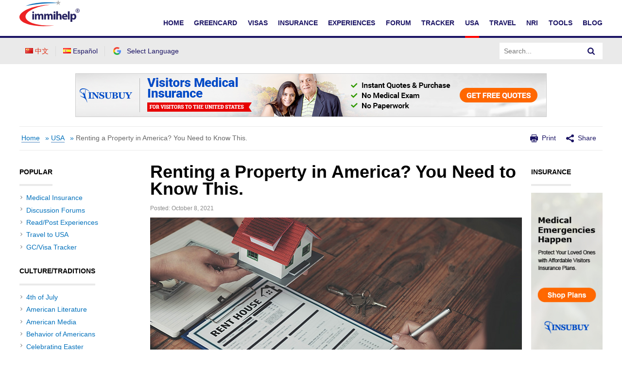

--- FILE ---
content_type: text/html; charset=UTF-8
request_url: https://www.immihelp.com/renting-a-property-in-america-you-need-to-know-this/
body_size: 21982
content:
<!DOCTYPE html>
<html lang="en-US">
<head>
	<meta charset="UTF-8" />
	<meta name="viewport" content="width=device-width" />
	<title>Renting a Property in America? You Need to Know This. - Immihelp	</title>

	<link rel="dns-prefetch" href="//www.gstatic.com">
			<link rel="dns-prefetch" href="//translate.googleapis.com">
		<link rel="dns-prefetch" href="//www.google.com">
		<link rel="dns-prefetch" href="//www.googletagmanager.com">
		<link rel="dns-prefetch" href="//translate.googleapis.com">
		<link rel="dns-prefetch" href="//www.google-analytics.com">
		<style>
		.google-auto-placed * {
			width: 100% !important;
		}
		
		.c-Article__paragraphs-wrap .o-Adv-block .o-Adv-block__item {
		transition: .3s ease-in box-shadow;
		} 
		.c-Article__paragraphs-wrap .o-Adv-block .o-Adv-block__item:hover {
		box-shadow: 1px 1px 5px rgba(196, 196, 196, 0.5);
		}
	</style>
	<meta property="og:image" content="https://www.immihelp.com/wordpress/../assets/cms/renting-a-property-in-america-you-need-to-know-this.jpg"/>
	<!-- application/ld+json -->
		<script type="application/ld+json">
	{"@context":"https://schema.org","@graph":[{"@type":"WebSite","@id":"https://www.immihelp.com/#website","url":"https://www.immihelp.com/","name":"Immihelp","description":"For more than a decade, immihelp®.com is a premier resource of comprehensive information about U.S. legal immigration. It provides detailed information for visitors visa, student visa and all other types of visas such as business, fiance, H, L, and many others. It also provides information about all types of green card (employment or family based or other), including various processes at various steps, in the U.S. and abroad. It is also a great resource for visitors medical insurance, Schengen visa, PIO/OCI as well information for travel to the U.S. and newcomer to the U.S. 22","potentialAction":[{"@type":"SearchAction","target":{"@type":"EntryPoint","urlTemplate":"https://www.immihelp.com/?s={search_term_string}"},"query-input":"required name=search_term_string"}],"inLanguage":"en-US"},{"@type":"CollectionPage","@id":"https://www.immihelp.com/renting-a-property-in-america-you-need-to-know-this/#webpage","url":"https://www.immihelp.com/renting-a-property-in-america-you-need-to-know-this/","name":"Renting a Property in America? You Need to Know This.","isPartOf":{"@id":"https://www.immihelp.com/#website"},"description":"Getting ready to travel internationally? These articles are here to help. Whatever your destination or activity, we have the information you need.","breadcrumb":{"@id":"https://www.immihelp.com/renting-a-property-in-america-you-need-to-know-this/#breadcrumb"},"inLanguage":"en-US","potentialAction":[{"@type":"ReadAction","target":["https://www.immihelp.com/renting-a-property-in-america-you-need-to-know-this/"]}]},{"@type":"BreadcrumbList","@id":"https://www.immihelp.com/renting-a-property-in-america-you-need-to-know-this/#breadcrumb","itemListElement":[{"@type":"ListItem","position":1,"name":"Home","item":"https://www.immihelp.com/"},{"@type":"ListItem","position":2,"name":"Newcomer to usa guide","item":"https://www.immihelp.com/newcomer-to-usa-guide/"}]}]}
	</script>
		<meta property="og:image" content="https://www.immihelp.com/assets/og-images/immihelp-thumb.jpg"/>
	<meta property="og:image" content="https://www.immihelp.com/assets/og-images/immihelp-wide.jpg"/>
	<link rel="SHORTCUT ICON" href="/favicon.ico">
    <link rel="shortcut icon" href="/favicon.ico" type="image/x-icon" />
    <link rel="icon" href="/favicon.ico" type="image/x-icon" />
    <link rel="apple-touch-icon-precomposed" href="/apple-touch-icon-57x57-precomposed.png" />
    <link rel="apple-touch-icon-precomposed" href="/apple-touch-icon-72x72-precomposed.png" sizes="72x72" />
    <link rel="apple-touch-icon-precomposed" href="/apple-touch-icon-114x114-precomposed.png" sizes="114x114" />
    <link rel="apple-touch-icon-precomposed" href="/apple-touch-icon-144x144-precomposed.png" sizes="144x144" />
    <link rel="image_src" href="https://www.immihelp.com/assets/ui/png/thumbnail.png">
	<!-- Latest compiled and minified CSS -->
	<link rel="stylesheet" href="/assets/build/css/global-immihelp.css?v=202507281">
	
	<script type="1c597381508b70dd28652368-text/javascript">
		window.immiObj = {
			currentCat: "USA",
			categoryAdsList: "Visitors To USA,Student Visa (F1/F2)",
			currentLanguage: "English",
			currentLangCode: "en",
			headerRequest: "US",
			viewPostLink: "https://www.immihelp.com/wordpress/wp-admin/admin-ajax.php",
			currentUrl: "https://www.immihelp.com/renting-a-property-in-america-you-need-to-know-this"
		};
	</script>

			<!-- Google Tag Manager -->
		<script type="1c597381508b70dd28652368-text/javascript">(function(w,d,s,l,i){w[l]=w[l]||[];w[l].push({'gtm.start':
		new Date().getTime(),event:'gtm.js'});var f=d.getElementsByTagName(s)[0],
		j=d.createElement(s),dl=l!='dataLayer'?'&l='+l:'';j.async=true;j.src=
		'https://www.googletagmanager.com/gtm.js?id='+i+dl;f.parentNode.insertBefore(j,f);
		})(window,document,'script','dataLayer','GTM-MPS4SQ6');</script>
		<!-- End Google Tag Manager -->
		<script async src="https://pagead2.googlesyndication.com/pagead/js/adsbygoogle.js?client=ca-pub-2428253244826603" crossorigin="anonymous" type="1c597381508b70dd28652368-text/javascript"></script>
		<!-- test -->
	<script type="1c597381508b70dd28652368-text/javascript">var rmp_frontend = {"admin_ajax": "https://www.immihelp.com/wordpress/wp-admin/admin-ajax.php","postID": "64006","noVotes": "No votes so far! Be the first to rate this post.","cookie": "You already voted! This vote will not be counted!","afterVote": "Thank you for rating this post!","notShowRating": "2","social": "1","feedback": "2","cookieDisable": "1","emptyFeedback": "Please insert your feedback in the box above!","hoverTexts": "1","preventAccidental": "2","grecaptcha": "1","siteKey": "","votingPriv": "1","loggedIn": "","positiveThreshold": "2","ajaxLoad": "2","nonce": "00668e3e9b"};</script><meta name='robots' content='index, follow, max-image-preview:large, max-snippet:-1, max-video-preview:-1' />
<link rel="preload" href="https://www.immihelp.com/wordpress/wp-content/plugins/rate-my-post/public/css/fonts/ratemypost.ttf" type="font/ttf" as="font" crossorigin="anonymous">
	<!-- This site is optimized with the Yoast SEO plugin v21.1 - https://yoast.com/wordpress/plugins/seo/ -->
	<meta name="description" content="Get important information on everything rental-related, so you’re fully educated on how to rent a property in the U.S." />
	<link rel="canonical" href="https://www.immihelp.com/renting-a-property-in-america-you-need-to-know-this/" />
	<meta property="og:locale" content="en_US" />
	<meta property="og:locale:alternate" content="zh_CN" />
	<meta property="og:locale:alternate" content="es_ES" />
	<meta property="og:type" content="article" />
	<meta property="og:title" content="Renting a Property in America? You Need to Know This." />
	<meta property="og:description" content="Get important information on everything rental-related, so you’re fully educated on how to rent a property in the U.S." />
	<meta property="og:url" content="https://www.immihelp.com/renting-a-property-in-america-you-need-to-know-this/" />
	<meta property="og:site_name" content="Immihelp" />
	<meta property="article:publisher" content="https://www.facebook.com/immihelp/" />
	<meta property="article:published_time" content="2021-10-08T19:13:51+00:00" />
	<meta property="article:modified_time" content="2022-03-17T17:07:25+00:00" />
	<meta property="og:image" content="https://www.immihelp.com/wordpress/../assets/cms/renting-a-property-in-america-you-need-to-know-this.jpg" />
	<meta property="og:image:width" content="1200" />
	<meta property="og:image:height" content="628" />
	<meta property="og:image:type" content="image/jpeg" />
	<meta name="author" content="Michael Farren" />
	<meta name="twitter:card" content="summary_large_image" />
	<meta name="twitter:creator" content="@immihelp" />
	<meta name="twitter:site" content="@immihelp" />
	<meta name="twitter:label1" content="Written by" />
	<meta name="twitter:data1" content="Michael Farren" />
	<meta name="twitter:label2" content="Est. reading time" />
	<meta name="twitter:data2" content="7 minutes" />
	<script type="application/ld+json" class="yoast-schema-graph">{"@context":"https://schema.org","@graph":[{"@type":"WebPage","@id":"https://www.immihelp.com/renting-a-property-in-america-you-need-to-know-this/","url":"https://www.immihelp.com/renting-a-property-in-america-you-need-to-know-this/","name":"Renting a Property in America? You Need to Know This.","isPartOf":{"@id":"https://www.immihelp.com/#website"},"primaryImageOfPage":{"@id":"https://www.immihelp.com/renting-a-property-in-america-you-need-to-know-this/#primaryimage"},"image":{"@id":"https://www.immihelp.com/renting-a-property-in-america-you-need-to-know-this/#primaryimage"},"thumbnailUrl":"https://www.immihelp.com/wordpress/../assets/cms/renting-a-property-in-america-you-need-to-know-this.jpg","datePublished":"2021-10-08T19:13:51+00:00","dateModified":"2022-03-17T17:07:25+00:00","author":{"@id":"https://www.immihelp.com/#/schema/person/de15233d8dd5591e3ec1d5b46c4d1770"},"description":"Get important information on everything rental-related, so you’re fully educated on how to rent a property in the U.S.","breadcrumb":{"@id":"https://www.immihelp.com/renting-a-property-in-america-you-need-to-know-this/#breadcrumb"},"inLanguage":"en-US","potentialAction":[{"@type":"ReadAction","target":["https://www.immihelp.com/renting-a-property-in-america-you-need-to-know-this/"]}]},{"@type":"ImageObject","inLanguage":"en-US","@id":"https://www.immihelp.com/renting-a-property-in-america-you-need-to-know-this/#primaryimage","url":"https://www.immihelp.com/wordpress/../assets/cms/renting-a-property-in-america-you-need-to-know-this.jpg","contentUrl":"https://www.immihelp.com/wordpress/../assets/cms/renting-a-property-in-america-you-need-to-know-this.jpg","width":1200,"height":628},{"@type":"BreadcrumbList","@id":"https://www.immihelp.com/renting-a-property-in-america-you-need-to-know-this/#breadcrumb","itemListElement":[{"@type":"ListItem","position":1,"name":"Home","item":"https://www.immihelp.com/"},{"@type":"ListItem","position":2,"name":"USA","item":"https://www.immihelp.com/newcomer-to-usa-guide/"},{"@type":"ListItem","position":3,"name":"Renting a Property in America? You Need to Know This."}]},{"@type":"WebSite","@id":"https://www.immihelp.com/#website","url":"https://www.immihelp.com/","name":"Immihelp","description":"For more than a decade, immihelp®.com is a premier resource of comprehensive information about                      U.S. legal immigration. It provides detailed information for visitors visa, student visa and all other types of                      visas such as business, fiance, H, L, and many others. It also provides information about all types of green card                     (employment or family based or other), including various processes at various steps, in the U.S. and abroad.                      It is also a great resource for visitors medical insurance, Schengen visa, PIO/OCI as well information for travel to the U.S. and newcomer to the U.S. 22","potentialAction":[{"@type":"SearchAction","target":{"@type":"EntryPoint","urlTemplate":"https://www.immihelp.com/?s={search_term_string}"},"query-input":"required name=search_term_string"}],"inLanguage":"en-US"},{"@type":"Person","@id":"https://www.immihelp.com/#/schema/person/de15233d8dd5591e3ec1d5b46c4d1770","name":"Michael Farren","image":{"@type":"ImageObject","inLanguage":"en-US","@id":"https://www.immihelp.com/#/schema/person/image/","url":"https://secure.gravatar.com/avatar/c2f44b73d7300db3e39b43d18e34fe2b?s=96&d=mm&r=g","contentUrl":"https://secure.gravatar.com/avatar/c2f44b73d7300db3e39b43d18e34fe2b?s=96&d=mm&r=g","caption":"Michael Farren"},"url":"https://www.immihelp.com/author/michael_seo/"}]}</script>
	<!-- / Yoast SEO plugin. -->


<link rel="alternate" href="https://www.immihelp.com/renting-a-property-in-america-you-need-to-know-this/" hreflang="en" />
<link rel="alternate" href="https://www.immihelp.com/dasuan-meiguo-zufang-xuyao-liaojie-shixiang/" hreflang="zh" />
<link rel="alternate" href="https://www.immihelp.com/alquila-una-propiedad-en-estados-unidos-no-se-pierda-esta-informacion/" hreflang="es" />
<link rel='stylesheet' id='wp-block-library-css' href='https://www.immihelp.com/wordpress/wp-includes/css/dist/block-library/style.min.css?ver=6.3.1' type='text/css' media='all' />
<style id='classic-theme-styles-inline-css' type='text/css'>
/*! This file is auto-generated */
.wp-block-button__link{color:#fff;background-color:#32373c;border-radius:9999px;box-shadow:none;text-decoration:none;padding:calc(.667em + 2px) calc(1.333em + 2px);font-size:1.125em}.wp-block-file__button{background:#32373c;color:#fff;text-decoration:none}
</style>
<style id='global-styles-inline-css' type='text/css'>
body{--wp--preset--color--black: #000000;--wp--preset--color--cyan-bluish-gray: #abb8c3;--wp--preset--color--white: #ffffff;--wp--preset--color--pale-pink: #f78da7;--wp--preset--color--vivid-red: #cf2e2e;--wp--preset--color--luminous-vivid-orange: #ff6900;--wp--preset--color--luminous-vivid-amber: #fcb900;--wp--preset--color--light-green-cyan: #7bdcb5;--wp--preset--color--vivid-green-cyan: #00d084;--wp--preset--color--pale-cyan-blue: #8ed1fc;--wp--preset--color--vivid-cyan-blue: #0693e3;--wp--preset--color--vivid-purple: #9b51e0;--wp--preset--gradient--vivid-cyan-blue-to-vivid-purple: linear-gradient(135deg,rgba(6,147,227,1) 0%,rgb(155,81,224) 100%);--wp--preset--gradient--light-green-cyan-to-vivid-green-cyan: linear-gradient(135deg,rgb(122,220,180) 0%,rgb(0,208,130) 100%);--wp--preset--gradient--luminous-vivid-amber-to-luminous-vivid-orange: linear-gradient(135deg,rgba(252,185,0,1) 0%,rgba(255,105,0,1) 100%);--wp--preset--gradient--luminous-vivid-orange-to-vivid-red: linear-gradient(135deg,rgba(255,105,0,1) 0%,rgb(207,46,46) 100%);--wp--preset--gradient--very-light-gray-to-cyan-bluish-gray: linear-gradient(135deg,rgb(238,238,238) 0%,rgb(169,184,195) 100%);--wp--preset--gradient--cool-to-warm-spectrum: linear-gradient(135deg,rgb(74,234,220) 0%,rgb(151,120,209) 20%,rgb(207,42,186) 40%,rgb(238,44,130) 60%,rgb(251,105,98) 80%,rgb(254,248,76) 100%);--wp--preset--gradient--blush-light-purple: linear-gradient(135deg,rgb(255,206,236) 0%,rgb(152,150,240) 100%);--wp--preset--gradient--blush-bordeaux: linear-gradient(135deg,rgb(254,205,165) 0%,rgb(254,45,45) 50%,rgb(107,0,62) 100%);--wp--preset--gradient--luminous-dusk: linear-gradient(135deg,rgb(255,203,112) 0%,rgb(199,81,192) 50%,rgb(65,88,208) 100%);--wp--preset--gradient--pale-ocean: linear-gradient(135deg,rgb(255,245,203) 0%,rgb(182,227,212) 50%,rgb(51,167,181) 100%);--wp--preset--gradient--electric-grass: linear-gradient(135deg,rgb(202,248,128) 0%,rgb(113,206,126) 100%);--wp--preset--gradient--midnight: linear-gradient(135deg,rgb(2,3,129) 0%,rgb(40,116,252) 100%);--wp--preset--font-size--small: 13px;--wp--preset--font-size--medium: 20px;--wp--preset--font-size--large: 36px;--wp--preset--font-size--x-large: 42px;--wp--preset--spacing--20: 0.44rem;--wp--preset--spacing--30: 0.67rem;--wp--preset--spacing--40: 1rem;--wp--preset--spacing--50: 1.5rem;--wp--preset--spacing--60: 2.25rem;--wp--preset--spacing--70: 3.38rem;--wp--preset--spacing--80: 5.06rem;--wp--preset--shadow--natural: 6px 6px 9px rgba(0, 0, 0, 0.2);--wp--preset--shadow--deep: 12px 12px 50px rgba(0, 0, 0, 0.4);--wp--preset--shadow--sharp: 6px 6px 0px rgba(0, 0, 0, 0.2);--wp--preset--shadow--outlined: 6px 6px 0px -3px rgba(255, 255, 255, 1), 6px 6px rgba(0, 0, 0, 1);--wp--preset--shadow--crisp: 6px 6px 0px rgba(0, 0, 0, 1);}:where(.is-layout-flex){gap: 0.5em;}:where(.is-layout-grid){gap: 0.5em;}body .is-layout-flow > .alignleft{float: left;margin-inline-start: 0;margin-inline-end: 2em;}body .is-layout-flow > .alignright{float: right;margin-inline-start: 2em;margin-inline-end: 0;}body .is-layout-flow > .aligncenter{margin-left: auto !important;margin-right: auto !important;}body .is-layout-constrained > .alignleft{float: left;margin-inline-start: 0;margin-inline-end: 2em;}body .is-layout-constrained > .alignright{float: right;margin-inline-start: 2em;margin-inline-end: 0;}body .is-layout-constrained > .aligncenter{margin-left: auto !important;margin-right: auto !important;}body .is-layout-constrained > :where(:not(.alignleft):not(.alignright):not(.alignfull)){max-width: var(--wp--style--global--content-size);margin-left: auto !important;margin-right: auto !important;}body .is-layout-constrained > .alignwide{max-width: var(--wp--style--global--wide-size);}body .is-layout-flex{display: flex;}body .is-layout-flex{flex-wrap: wrap;align-items: center;}body .is-layout-flex > *{margin: 0;}body .is-layout-grid{display: grid;}body .is-layout-grid > *{margin: 0;}:where(.wp-block-columns.is-layout-flex){gap: 2em;}:where(.wp-block-columns.is-layout-grid){gap: 2em;}:where(.wp-block-post-template.is-layout-flex){gap: 1.25em;}:where(.wp-block-post-template.is-layout-grid){gap: 1.25em;}.has-black-color{color: var(--wp--preset--color--black) !important;}.has-cyan-bluish-gray-color{color: var(--wp--preset--color--cyan-bluish-gray) !important;}.has-white-color{color: var(--wp--preset--color--white) !important;}.has-pale-pink-color{color: var(--wp--preset--color--pale-pink) !important;}.has-vivid-red-color{color: var(--wp--preset--color--vivid-red) !important;}.has-luminous-vivid-orange-color{color: var(--wp--preset--color--luminous-vivid-orange) !important;}.has-luminous-vivid-amber-color{color: var(--wp--preset--color--luminous-vivid-amber) !important;}.has-light-green-cyan-color{color: var(--wp--preset--color--light-green-cyan) !important;}.has-vivid-green-cyan-color{color: var(--wp--preset--color--vivid-green-cyan) !important;}.has-pale-cyan-blue-color{color: var(--wp--preset--color--pale-cyan-blue) !important;}.has-vivid-cyan-blue-color{color: var(--wp--preset--color--vivid-cyan-blue) !important;}.has-vivid-purple-color{color: var(--wp--preset--color--vivid-purple) !important;}.has-black-background-color{background-color: var(--wp--preset--color--black) !important;}.has-cyan-bluish-gray-background-color{background-color: var(--wp--preset--color--cyan-bluish-gray) !important;}.has-white-background-color{background-color: var(--wp--preset--color--white) !important;}.has-pale-pink-background-color{background-color: var(--wp--preset--color--pale-pink) !important;}.has-vivid-red-background-color{background-color: var(--wp--preset--color--vivid-red) !important;}.has-luminous-vivid-orange-background-color{background-color: var(--wp--preset--color--luminous-vivid-orange) !important;}.has-luminous-vivid-amber-background-color{background-color: var(--wp--preset--color--luminous-vivid-amber) !important;}.has-light-green-cyan-background-color{background-color: var(--wp--preset--color--light-green-cyan) !important;}.has-vivid-green-cyan-background-color{background-color: var(--wp--preset--color--vivid-green-cyan) !important;}.has-pale-cyan-blue-background-color{background-color: var(--wp--preset--color--pale-cyan-blue) !important;}.has-vivid-cyan-blue-background-color{background-color: var(--wp--preset--color--vivid-cyan-blue) !important;}.has-vivid-purple-background-color{background-color: var(--wp--preset--color--vivid-purple) !important;}.has-black-border-color{border-color: var(--wp--preset--color--black) !important;}.has-cyan-bluish-gray-border-color{border-color: var(--wp--preset--color--cyan-bluish-gray) !important;}.has-white-border-color{border-color: var(--wp--preset--color--white) !important;}.has-pale-pink-border-color{border-color: var(--wp--preset--color--pale-pink) !important;}.has-vivid-red-border-color{border-color: var(--wp--preset--color--vivid-red) !important;}.has-luminous-vivid-orange-border-color{border-color: var(--wp--preset--color--luminous-vivid-orange) !important;}.has-luminous-vivid-amber-border-color{border-color: var(--wp--preset--color--luminous-vivid-amber) !important;}.has-light-green-cyan-border-color{border-color: var(--wp--preset--color--light-green-cyan) !important;}.has-vivid-green-cyan-border-color{border-color: var(--wp--preset--color--vivid-green-cyan) !important;}.has-pale-cyan-blue-border-color{border-color: var(--wp--preset--color--pale-cyan-blue) !important;}.has-vivid-cyan-blue-border-color{border-color: var(--wp--preset--color--vivid-cyan-blue) !important;}.has-vivid-purple-border-color{border-color: var(--wp--preset--color--vivid-purple) !important;}.has-vivid-cyan-blue-to-vivid-purple-gradient-background{background: var(--wp--preset--gradient--vivid-cyan-blue-to-vivid-purple) !important;}.has-light-green-cyan-to-vivid-green-cyan-gradient-background{background: var(--wp--preset--gradient--light-green-cyan-to-vivid-green-cyan) !important;}.has-luminous-vivid-amber-to-luminous-vivid-orange-gradient-background{background: var(--wp--preset--gradient--luminous-vivid-amber-to-luminous-vivid-orange) !important;}.has-luminous-vivid-orange-to-vivid-red-gradient-background{background: var(--wp--preset--gradient--luminous-vivid-orange-to-vivid-red) !important;}.has-very-light-gray-to-cyan-bluish-gray-gradient-background{background: var(--wp--preset--gradient--very-light-gray-to-cyan-bluish-gray) !important;}.has-cool-to-warm-spectrum-gradient-background{background: var(--wp--preset--gradient--cool-to-warm-spectrum) !important;}.has-blush-light-purple-gradient-background{background: var(--wp--preset--gradient--blush-light-purple) !important;}.has-blush-bordeaux-gradient-background{background: var(--wp--preset--gradient--blush-bordeaux) !important;}.has-luminous-dusk-gradient-background{background: var(--wp--preset--gradient--luminous-dusk) !important;}.has-pale-ocean-gradient-background{background: var(--wp--preset--gradient--pale-ocean) !important;}.has-electric-grass-gradient-background{background: var(--wp--preset--gradient--electric-grass) !important;}.has-midnight-gradient-background{background: var(--wp--preset--gradient--midnight) !important;}.has-small-font-size{font-size: var(--wp--preset--font-size--small) !important;}.has-medium-font-size{font-size: var(--wp--preset--font-size--medium) !important;}.has-large-font-size{font-size: var(--wp--preset--font-size--large) !important;}.has-x-large-font-size{font-size: var(--wp--preset--font-size--x-large) !important;}
.wp-block-navigation a:where(:not(.wp-element-button)){color: inherit;}
:where(.wp-block-post-template.is-layout-flex){gap: 1.25em;}:where(.wp-block-post-template.is-layout-grid){gap: 1.25em;}
:where(.wp-block-columns.is-layout-flex){gap: 2em;}:where(.wp-block-columns.is-layout-grid){gap: 2em;}
.wp-block-pullquote{font-size: 1.5em;line-height: 1.6;}
</style>
<link rel='stylesheet' id='rate-my-post-css' href='https://www.immihelp.com/wordpress/wp-content/plugins/rate-my-post/public/css/rate-my-post.css?ver=3.4.2' type='text/css' media='all' />
<link rel='stylesheet' id='style-css' href='https://www.immihelp.com/wordpress/wp-content/themes/immihelp-customized/style.css?v=20140811&#038;ver=6.3.1' type='text/css' media='all' />
	<!-- test end -->
</head>

<body class="post-template-default single single-post postid-64006 single-format-standard">
	<!-- Google Tag Manager (noscript) -->
	<noscript><iframe src="https://www.googletagmanager.com/ns.html?id=GTM-MPS4SQ6"
	height="0" width="0" style="display:none;visibility:hidden"></iframe></noscript>
<!-- End Google Tag Manager (noscript) -->
<div id="page" class="hfeed site">
	<header id="masthead" class="site-header" role="banner">
    <div class="c-Header__main-wrap">        
        <div id="cred-main" class="c-Header__Login-wrapper g-im-layout hide-when-print" style="display: none;">
            Welcome,&nbsp;<span id="cred-username">Guest</span>
            <a id="cred-login" href="/login/" class="c-Header__Login-btn">Login</a>
            <a id="cred-logout" href="/logout/" style="display: none;" class="c-Header__Login-btn">Logout</a>
            <a id="cred-register" href="/forum/register" class="c-Header__Login-btn c-Header__Login--register">Register for Free!</a>
        </div>

        <div class="c-Header__inner-wrap g-im-layout">
            <a href="/">
                <span class="screen-reader-text">Immihelp</span>
                <img class="c-Header__logo" src="/images/site-svgs/immihelp_logo.svg" alt="immihelp">
            </a>
            <div id="hamburger-menu">
                <div class="c-Header__line1"></div>
                <div class="c-Header__line2"></div>
                <div class="c-Header__line3"></div>
            </div>
            <!--DESKTOP -->
            <div id="mobile-menu" class="c-Header__desktop-nav">
                <div id="cred-main-mob" class="c-Header__mobile-login">
                    Welcome,&nbsp;<span id="cred-username-mob">Guest</span>
                    <a id="cred-login-mob" href="/login/" class="c-Header__Login-btn">Login</a>
                    <a id="cred-logout-mob" href="/logout/" style="display: none;" class="c-Header__Login-btn">Logout</a>
                    <a id="cred-register-mob" href="/forum/register" class="c-Header__Login-btn c-Header__Login--register">Register for Free!</a>
                </div>
                <div class="c-Header__mobile-menu-top-wrap">
                        <ul class="c-Header__mobile-menu-flag-wrap" style="margin: 0">
                            	<li class="lang-item lang-item-9 lang-item-zh lang-item-first"><a  lang="zh-CN" hreflang="zh-CN" href="/dasuan-meiguo-zufang-xuyao-liaojie-shixiang/"><img src="[data-uri]" alt="中文" width="16" height="11" style="width: 16px; height: 11px;" /><span style="margin-left:0.3em;">中文</span></a></li>
	<li class="lang-item lang-item-17 lang-item-es"><a  lang="es-ES" hreflang="es-ES" href="/alquila-una-propiedad-en-estados-unidos-no-se-pierda-esta-informacion/"><img src="[data-uri]" alt="Español" width="16" height="11" style="width: 16px; height: 11px;" /><span style="margin-left:0.3em;">Español</span></a></li>
                        </ul>
                    <form id="site-search-input-mobile" style="flex: 100%;">
                        <div class="c-Header__search-bar-wrap">
                            <input class="c-Header__search-bar-input-obj" type="text" placeholder="Search...">
                            <button type="submit" class="c-Header__search-bar-btn" aria-label="Search">
                                <span class="c-Header__search-bar-svg-wrap"></span>
                            </button>
                        </div>
                    </form>
                </div>
                <nav class="navbar-collapse collapse">
                    <ul id="menu-main-menu" class="nav navbar-nav navbar-right">
                        <li>
                            <a href="/" data-menu="Home">Home</a>
                        </li>
                        <li>
                            <a href="/greencard/" data-menu="Greencard">Greencard</a>
                        </li>
                        <li>
                            <a href="/usa-visas/" data-menu="Visas">Visas</a>
                        </li>
                        <li>
                            <a href="/international-travel-medical-insurance/" data-menu="International Travel Medical Insurance">Insurance</a>
                        </li>
                        <li>
                            <a href="/experiences/" data-menu="Experience">Experiences</a>
                        </li>
                        <li>
                            <a href="/forum/" data-menu="Forum">Forum</a>
                        </li>
                        <li>
                            <a href="/us-immigration-visa-trackers/" data-menu="Tracker">Tracker</a>
                        </li>
                        <li>
                            <a href="/newcomer-to-usa-guide/" data-menu="USA">USA</a>
                        </li>
                        <li>
                            <a href="/travel/" data-menu="Travel">Travel</a>
                        </li>
                        <li>
                            <a href="/nri/" data-menu="NRI">NRI</a>
                        </li>
                        <li>
                            <a href="/tools/" data-menu="Tools">Tools</a>
                        </li>
                        <li>
                            <a href="/blog/" data-menu="Blog">Blog</a>
                        </li>
                    </ul>
                </nav>
            </div>

        </div>
    </div>
    <div class="c-Header__desktop-language-nav-wrap1">
        <div class="g-im-layout c-Header__desktop-language-nav-wrap2">
            <div class="c-Header__mobile-menu-flag-wrap c-Header__mobile-menu-flag-wrap--no-border">
                <ul class="c-Header__desktop__language-list">
                    	<li class="lang-item lang-item-9 lang-item-zh lang-item-first"><a  lang="zh-CN" hreflang="zh-CN" href="/dasuan-meiguo-zufang-xuyao-liaojie-shixiang/"><img src="[data-uri]" alt="中文" width="16" height="11" style="width: 16px; height: 11px;" /><span style="margin-left:0.3em;">中文</span></a></li>
	<li class="lang-item lang-item-17 lang-item-es"><a  lang="es-ES" hreflang="es-ES" href="/alquila-una-propiedad-en-estados-unidos-no-se-pierda-esta-informacion/"><img src="[data-uri]" alt="Español" width="16" height="11" style="width: 16px; height: 11px;" /><span style="margin-left:0.3em;">Español</span></a></li>
                    <li class="lang-item">
                        <a href="#" id="js-Google-other-language" class="c-Lang-H__link c-Lang-H__link--br c-Header__flag-box">
                            <div class="c-Lang-H__link-img c-Lang-H__flag-sprite c-Lang-H__flag-sprite--google">
                                <img class="o-Icon__language-flag" src="/images/site-svgs/google_flag.png" alt="google flag">
                            </div>
                            <span class="c-Header__lang-link-text">
                                Select Language
                            </span>
                            <div id="google_translate_element">
                                <div class="c-Lang-H__google-select"></div>
                                <script type="1c597381508b70dd28652368-text/javascript">function googleTranslateElementInit() { new google.translate.TranslateElement({ pageLanguage: 'en', gaTrack: true, gaId: 'UA-555650-1', layout: google.translate.TranslateElement.InlineLayout.SIMPLE }, 'google_translate_element'); }</script>
                                <script src="//translate.google.com/translate_a/element.js?cb=googleTranslateElementInit" async type="1c597381508b70dd28652368-text/javascript"></script>
                            </div>
                        </a>
                    </li>
                                    </ul>
            </div>
            <form id="site-search-input">
                <div class="c-Header__search-bar-wrap-obj c-Header__search-bar-wrap-obj--desktop" style="display: flex;">
                    <input class="c-Header__search-bar-input-obj" type="text" placeholder="Search...">
                    <button type="submit" class="c-Header__search-bar-btn" aria-label="Search">
                        <span class="c-Header__search-bar-svg-wrap"></span>
                    </button>
                </div>
            </form>
        </div>
    </div>
</header>

<script type="1c597381508b70dd28652368-text/javascript">
    var GlobalVue;
    var MainVue;
    window.readyToSendToken;
    window.immiLang = window.immiLang || {};
    window.immiLang.currentLangCode = 'en';
    window.immiLang.promotions = {
        dontShowThis: "Don't show this again",
        seeAllTools: "See All Tools",
        toolsLink: '/tools/'
    };
    window.immiLang.buildNumber = "202507281";
    window.immiLang.globalLabels = {
        home: "/home/",
        profile: "/user-profile/",
        userInterest: {
                topicsPage: {
                    title: "Topics",
                    description: "Choose at least 2 topics to follow below. You can update these topic selections later at any time.",
                },
                interestsPage: {
                    title: "Interests",
                    description: "Choose at least 2 interests to follow below. You can update these topic selections later at any time.",
                },
                buttons: {
                    next: "Next",
                    previous: "Previous",
                    unsubscribe: "Unsubscribe",
                    finish: "Finish"
                },
                success: "Subscribed successfully",
                unsubscribed: "Unsubscribed successfully",
            }
    };
    window.immiObj = window.immiObj || {};
    window.immiObj.path = {login: '/login/'};
    window.immiObj.copyCutText='The copy and cut function is disabled.\n immihelp.com is copyright 1999-';
    window.immiObj.prefixUrl = "/igr-vsf/";
    window.immiObj.viewPostLink = "/wordpress/wp-admin/admin-ajax.php";
    window.immiLang.getQuote = "Get Quotes";
    window.immiLang.readArticle = "Read Article";
</script>
<div id="globalVue"></div>	<script type="1c597381508b70dd28652368-text/javascript">
		window.immiObj.translations = {
			headerLabel: "Home"
		};
		window.immiObj.currency = {
						"Mexican Peso": "20.6",
						"Brazilian Real": "3.80",
						"Chinese Yuan": "7.5",
						"Indian Rupee": "84",
					}
	</script>
	
	<!-- #masthead .site-header -->
	<div class="horizontal-banner header-vilab">
		<div class="hide-when-print g-im-layout">
			<a href="#">
				<canvas class="hrz-banner__cnv"></canvas>
			</a>
		</div>
		<div class="hide-when-print g-im-layout mobile-banner">
			<a href="#">
				<canvas class="hrz-banner__cnv"></canvas>
			</a>
		</div>
	</div>
	
	<div class="g-im-layout">
		<div class="show-when-print o-Adv-block__top">
			<p>For visitors, travel, student and other international travel medical insurance.</p>
			<span>
				Visit insubuy.com or call +1 (866) INSUBUY or +1 (972) 985-4400			</span>
		</div>
		<div class="c-Header__breadcrumbs"> 
			<p id="breadcrumbs"><span><span><a href="https://www.immihelp.com/" >Home</a> » <span><a href="https://www.immihelp.com/newcomer-to-usa-guide/" >USA</a> » <span class="breadcrumb_last"><a href="https://www.immihelp.com/renting-a-property-in-america-you-need-to-know-this/" >Renting a Property in America? You Need to Know This.</a></span></span></span></span></p>			<div class="c-Header__print-share-wrap">
				<svg viewBox="0 0 16 16" width="16" height="16" class="o-Icon__svg-print-share">
					<use xlink:href="/assets/build/svg/defs/svg/sprite.defs.svg#print_icon"></use>
				</svg>
				<span id="print-link" class="c-Header-print-share-text">
					Print				
				</span>
				<svg viewBox="0 0 16 16" width="16" height="16" class="o-Icon__svg-print-share">
					<use xlink:href="/assets/build/svg/defs/svg/sprite.defs.svg#share_icon"></use>
				</svg>
				<span class="c-Header-print-share-text" id="share-link">
					Share					<!-- share menu -->
					<div class="c-Header-share-abs-wrap" id="share-abs-menu">
												<a class="c-Header-share-abs-child" href="https://www.facebook.com/sharer/sharer.php?u=https://www.immihelp.com/renting-a-property-in-america-you-need-to-know-this/" target="_blank">
							<svg viewBox="0 0 20 20" width="20" height="20"
								class="o-Icon__svg-social o-Icon__footer-icon--facebook">
								<use xlink:href="/assets/build/svg/defs/svg/sprite.defs.svg#facebook_icon"></use>
							</svg> 
							<span class="c-Header-share-abs-text">Facebook</span>
						</a>
						<a target="_blank" href="https://www.x.com/intent/tweet?text=Immihelp&url=https://www.immihelp.com/renting-a-property-in-america-you-need-to-know-this/" class="c-Header-share-abs-child">
							<svg viewBox="0 0 20 20" width="20" height="20"
								class="o-Icon__svg-social o-Icon__footer-icon--x">
								<use xlink:href="/assets/build/svg/defs/svg/sprite.defs.svg#x_icon"></use>
							</svg> 
							<span class="c-Header-share-abs-text">X</span>
						</a>						
						<a target="_blank" href="https://www.linkedin.com/shareArticle?mini=true&title=Immihelp&url=https://www.immihelp.com/renting-a-property-in-america-you-need-to-know-this/" class="c-Header-share-abs-child">
							<svg viewBox="0 0 20 20" width="20" height="20"
								class="o-Icon__svg-social o-Icon__footer-icon--linkedin">
								<use xlink:href="/assets/build/svg/defs/svg/sprite.defs.svg#linkedin_icon"></use>
							</svg> 
							<span class="c-Header-share-abs-text">LinkedIn</span>
						</a>						
						<a target="_blank" href="https://web.whatsapp.com/send?text=" data-action="share/whatsapp/share" class="c-Header-share-abs-child">
							<svg viewBox="0 0 20 20" width="20" height="20"
								class="o-Icon__svg-social o-Icon__footer-icon--whatsapp">
								<use xlink:href="/assets/build/svg/defs/svg/sprite.defs.svg#whatsapp_icon"></use>
							</svg> 
							<span class="c-Header-share-abs-text">WhatsApp</span>
						</a>
												<a href="/cdn-cgi/l/email-protection#[base64]" class="c-Header-share-abs-child">
							<svg viewBox="0 0 20 20" width="20" height="20"
								class="o-Icon__svg-social o-Icon__footer-icon--email">
								<use xlink:href="/assets/build/svg/defs/svg/sprite.defs.svg#email_icon"></use>
							</svg> 
							<span class="c-Header-share-abs-text">
								Email							</span>
						</a>
											</div>
				</span>
			</div>
			<div class="c-Article__share-bottom-bar">
				<div class="c-Article__share-bottom-wrap">
					<div>Share</div>
					<div class="c-Article__share-bottom-item-wrap">
												<a class="c-Article__share-bottom-item" href="https://www.facebook.com/sharer/sharer.php?u=https://www.immihelp.com/renting-a-property-in-america-you-need-to-know-this/" target="_blank">
							<span class="screen-reader-text">Facebook</span>
							<svg viewBox="0 0 20 20" width="20" height="20" width="20" height="20"
								class="o-Icon__svg-social o-Icon__footer-icon--facebook">
								<use xlink:href="/assets/build/svg/defs/svg/sprite.defs.svg#facebook_icon"></use>
							</svg> 
						</a>
						<a target="_blank" href="https://www.x.com/intent/tweet?text=Immihelp&url=https://www.immihelp.com/renting-a-property-in-america-you-need-to-know-this/" class="c-Article__share-bottom-item">
							<span class="screen-reader-text">X</span>
							<svg viewBox="0 0 20 20" width="20" height="20" width="20" height="20"
								class="o-Icon__svg-social o-Icon__footer-icon--x">
								<use xlink:href="/assets/build/svg/defs/svg/sprite.defs.svg#x_icon"></use>
							</svg> 
						</a>			
						<a target="_blank" href="https://www.linkedin.com/shareArticle?mini=true&title=Immihelp&url=https://www.immihelp.com/renting-a-property-in-america-you-need-to-know-this/" class="c-Article__share-bottom-item">
							<span class="screen-reader-text">LinkedIn</span>
							<svg viewBox="0 0 20 20" width="20" height="20" width="20" height="20"
								class="o-Icon__svg-social o-Icon__footer-icon--linkedin">
								<use xlink:href="/assets/build/svg/defs/svg/sprite.defs.svg#linkedin_icon"></use>
							</svg> 
						</a>			
						<a target="_blank" href="whatsapp://send?text=https://www.immihelp.com/renting-a-property-in-america-you-need-to-know-this/" data-action="share/whatsapp/share" class="c-Article__share-bottom-item">
							<span class="screen-reader-text">WhatsApp</span>
							<svg viewBox="0 0 20 20" width="20" height="20" width="20" height="20"
								class="o-Icon__svg-social o-Icon__footer-icon--whatsapp">
								<use xlink:href="/assets/build/svg/defs/svg/sprite.defs.svg#whatsapp_icon"></use>
							</svg> 
						</a>
												<a href="/cdn-cgi/l/email-protection#[base64]" class="c-Article__share-bottom-item">
							<span class="screen-reader-text">Email</span>
							<svg viewBox="0 0 20 20" width="20" height="20" width="20" height="20"
								class="o-Icon__svg-social o-Icon__footer-icon--email">
								<use xlink:href="/assets/build/svg/defs/svg/sprite.defs.svg#email_icon"></use>
							</svg> 
						</a>
											</div>
				</div>
			</div>
		</div>
	</div>
	<div id="main">
		<div id="primary" class="container">
						<div class="g-im-layout c-Article__flex-page"> <!-- START MAIN FLEX CONTAINER -->
				<div class="c-Article__cont-left">
					<div id="content" role="main" class="col-12 col-md-6">

													

							<!-- <link rel="stylesheet" href="/build/css/entries/articles-entry.css?v=202507281"> -->

	<article id="post-64006" class="post-64006 post type-post status-publish format-standard has-post-thumbnail hentry category-newcomer-to-usa-guide tag-property-rental-ownership_newcomer">
				<div class="c-Article-cnt-wrapper">
			<div class="c-Article-cnt__top">
				<header class="entry-header">
					<h1 class="c-Article-main-title">Renting a Property in America? You Need to Know This.</h1>
					
							<div class='c-Blog-featured__stats' style='padding-bottom: .5em;line-height: normal;'>
								<span class='c-Blog-featured-stats__item' style='margin-right: 10px;padding-right: 10px;color: #888;font-size: 12px;'>Posted: October 8, 2021</span>
							</div>
												<div class="entry-meta">
											</div><!-- .entry-meta -->
				</header><!-- .entry-header -->

				<div class="entry-content c-Article__paragraphs-wrap">
					
<figure class="wp-block-image size-full"><img decoding="async" src="https://www.immihelp.com/wordpress/../assets/cms/renting-a-property-in-america-you-need-to-know-this-1.jpg" alt="Renting a Property in America? You Need to Know This." class="wp-image-70155" width="NaN" height="NaN" title="Renting a Property in America? You Need to Know This."/></figure>



<p><a href="/apartment-rental-tips-for-usa/">Renting</a> a property for the first time, especially in a new place, can seem intimidating. It even can be quite a daunting task even for those who have rented before. &nbsp;</p>



<p>With all the places to visit before you shortlist, the hundreds of lease clauses to navigate, and negotiations with the landlord, it can seem like nothing short of a full-time job.</p>



<p>So, if it all seems like one giant maze and you don&#8217;t even know where to begin the hunt, we understand. But, like everything else in life, understanding and breaking down the process into smaller steps can make it easier.</p>



<p>That, and having a friend to support you and guide you through it all helps, too. But, if you&#8217;re new to America and don&#8217;t have your support system set up yet, fret not; this guide is here for you.</p>



<p>The renting process in America is pretty newcomer-friendly. The contracts and procedures for property renting are very straightforward and simple. The only difference in the process between a citizen and an international resident is at the background-checking stage, where the documents to be presented vary.</p>



<p>Here&#8217;s an end-to-end guide of how to go about renting a property in the U.S., so you&#8217;re never left scrambling to figure things out on the go. Use this guide as a checklist of steps as you go through the process of finding your ideal home.</p>



<h3 class="wp-block-heading"><strong>Stage 1: Identify What You Want</strong></h3>



<p>First things first, identify your needs and budget so you know what to look for. If you don&#8217;t have an understanding of what your preferences are, you will likely be swayed by random properties that might not have the features that you actually need.</p>



<p>Choices like paying extra for a larger bedroom in a home instead of a well-functioning kitchen, or a house that looks pretty during the day, but is located in a dark street or shady neighborhood can end up being choices you regret later.</p>



<p>The three most important parameters to be considered before you even look for properties are:</p>



<h4 class="wp-block-heading"><strong>1. What you need in a home:</strong></h4>



<p>For example, you may want a certain number of bedrooms, a backyard, a large kitchen, or for the house to be fully furnished. Knowing these details will help you decide if you should be looking at houses, apartments, townhouses, or something else.</p>



<h4 class="wp-block-heading"><strong>2. Location is key:</strong></h4>



<p>Look for the proximity of the property to your workplace or college. If those areas are too expensive for you, then look for access to good <a href="/public-transport-in-usa/">transport</a> facilities for your commute.</p>



<p>Additionally, the safety of the neighborhood, local community, access to facilities like gyms or <a href="/public-libraries-an-essential-tool-for-community-building-in-the-us/">libraries</a>, and other amenities play a major role in your living experience.</p>



<h4 class="wp-block-heading"><strong>3. Your budget:</strong></h4>



<p>This depends largely on the kind of property you&#8217;re looking at and the location. Generally, the closer you get to the city center, the pricier homes get. Also, if a property has extra facilities and amenities, the prices will be higher.</p>



<p>Ideally, your rental expenses should be around 30% of your monthly income. But in some larger, more popular cities, like <a href="https://www.insubuy.com/new-york-city-travel-insurance/">New York City</a>, <a href="https://www.insubuy.com/san-francisco-travel-insurance/">San Francisco</a>, and <a href="https://www.insubuy.com/los-angeles-travel-insurance/">Los Angeles</a>, rental prices tend to go up to 50% of people&#8217;s income.</p>


<inline-ads :sections="['VisitorsToUSA']" :count="2"></inline-ads>





<h3 class="wp-block-heading"><strong>Stage 2: Find Your Ideal Property</strong></h3>



<p>Once you&#8217;ve used those parameters to narrow down your ideal home type and your budget, you can start your hunt.</p>



<p>You may choose to either look for properties by yourself, or hire a real estate agent to make the process easier. Hiring an agent will save you time and help you avoid scams, but will cost you more money.</p>



<p>If you&#8217;re doing it by yourself, start with trusted online rental websites. Then, you can move on to local classified ads and word-of-mouth suggestions.</p>



<p>While visiting properties, the landlord will typically show you around the exact unit available for rent.</p>



<p>You can walk around and experience what the spaces, views, light, and ventilation are like for each. If they are furnished homes, you can also get a sense of the furniture style, and how sturdy the furniture is in these viewings.</p>



<p>But, before you close on a place, there are seven very important things you should <a href="/apartment-rental-pre-move-in-inspection-tips/">inspect</a> while viewing a property.</p>



<h4 class="wp-block-heading">Be sure to check:</h4>



<ol type="1"><li>The walls, floor, carpets, and ceiling for any major leaks, damage, or stains.</li><li>All windows and doors to see if they swing well and lock smoothly. Also, check for the functionality of lights and light switches, as well as wall outlets.</li><li>For the presence of functional safety equipment, like fire alarms and smoke detectors.</li><li>The thermostat (and air conditioners if they&#8217;re included) is functioning well.</li><li>All bathrooms, to see if the toilets and faucets run smoothly, and if the water pressure is comfortable for you.</li><li>All the appliances, like the refrigerator, stove, oven, sink, washing machine, and dryer to ensure they&#8217;re in working condition and not damaged.</li><li>For any pests, like bed bugs or roaches, and also for any signs of mold in dark and damp areas of the house.</li></ol>



<p>If there are any flaws or damage, ensure the landlord or property manager documents them in a Rental Inspection Report.</p>



<p>Take pictures of any damage (along with the rest of the property), and back them up on the drive. These images can help you avoid issues while getting your security deposit refunded later.</p>



<p>Additionally, you can ask the landlord to have these damages fixed, repainted, or deep cleaned before you move in.</p>



<p><strong>Pro Tip:</strong> Once you shortlist a few properties, visit them later at night, around midnight or so. This will give you a sense of how loud the neighborhood is at night, and how safe it seems at that time. This requires more effort from your end right now, but can save you many sleepless nights in the long run.</p>



<h3 class="wp-block-heading"><strong>Stage 3: Finalizing the Deal</strong></h3>



<p>Once you decide on the property, the background checks, contract drafting, and negotiations begin.</p>



<h4 class="wp-block-heading"><strong>1. Background checks:</strong></h4>



<p>Before you can sign a contract, your landlord will do a background check on your <a href="/establishing-credit-history-in-usa/">credit history</a>. If you don&#8217;t have a credit history in the U.S., you will have to show them an international <a href="/maintaining-a-good-credit-score/">credit score</a>, proof of employment, or a local guarantor.</p>



<p>The most common documents you will have to furnish at this stage will be:</p>



<ul><li>Your passport and visa</li><li>Proof of employment, or proof of college admission if you&#8217;re a student</li><li>Financial papers, like your bank statement, plus proof of financial support if you aren&#8217;t earning</li><li>Your Social Security Number if you have one</li><li>Contact details of your previous landlord in the U.S., if applicable</li></ul>


<inline-ads :sections="['VisitorsToUSA']" :count="2"></inline-ads>





<h4 class="wp-block-heading"><strong>2. Rental/Lease contract:</strong></h4>



<p>Most properties require you to sign a contract to lease them for at least six months or one year, with the option to renew the lease after that period. If you&#8217;re looking at a shorter stay period, consider a monthly rental contract.</p>



<p>Don&#8217;t sign a contract before fully reading and understanding it. It is a time-consuming step, but an important one to safeguard yourself from ending up in a sticky situation.</p>



<p>Carefully read through the following details in your lease agreement:</p>



<ul><li>The length of the lease or rental contract</li><li>Security deposit amount, plus refund details</li><li>Monthly rent amount</li><li>Monthly utility cost and what is included in it &#8211; like water, heating, garbage disposal, electricity, etc.</li><li>Monthly rent due date and mode of payment</li><li>Mode of payment for non-included utility bills, and what comes under those</li><li>Late payment clause</li><li>Maintenance and repairs clause</li><li>Termination clause</li><li>Conditions for rent increases or putting the property up for sale</li><li>In case of an apartment: building rules to be followed by you as a tenant</li></ul>



<h4 class="wp-block-heading"><strong>3. Negotiations:</strong></h4>



<p>While you may not be able to budge your landlord on the cost of rent, you can definitely negotiate on the terms of the lease.</p>



<p>You can negotiate certain details of your lease, like your move-in date, so you can move in at your own date without having to pay a whole month&#8217;s extra rent.</p>



<p>Once you&#8217;ve checked all that, go ahead and sign those lease papers to close the deal!</p>



<p>Before you move in though, here&#8217;s a final piece of advice for you: Consider getting a renters insurance policy, even if your landlord or building doesn&#8217;t require it. It can protect you from having to pay extra in case of an accident. Most policies cover property damage, and help you recover the cost of your belongings.</p>



<p>With all that wrapped up, you can move into your new home, and enjoy the sweet comfort of all your labor.</p>
<!-- Rate my Post Plugin --><div  class="rmp-widgets-container rmp-wp-plugin rmp-main-container js-rmp-widgets-container js-rmp-widgets-container--64006 "  data-post-id="64006">    <!-- Rating widget -->  <div class="rmp-rating-widget js-rmp-rating-widget">          <p class="rmp-heading rmp-heading--title">        How useful was this post?      </p>              <p class="rmp-heading rmp-heading--subtitle">        Click on a star to rate it!      </p>        <div class="rmp-rating-widget__icons">      <ul class="rmp-rating-widget__icons-list js-rmp-rating-icons-list">                  <li class="rmp-rating-widget__icons-list__icon js-rmp-rating-item" data-descriptive-rating="Not at all useful" data-value="1">            <i class="js-rmp-rating-icon rmp-icon rmp-icon--ratings rmp-icon--star "></i>          </li>                  <li class="rmp-rating-widget__icons-list__icon js-rmp-rating-item" data-descriptive-rating="Somewhat useful" data-value="2">            <i class="js-rmp-rating-icon rmp-icon rmp-icon--ratings rmp-icon--star "></i>          </li>                  <li class="rmp-rating-widget__icons-list__icon js-rmp-rating-item" data-descriptive-rating="Useful" data-value="3">            <i class="js-rmp-rating-icon rmp-icon rmp-icon--ratings rmp-icon--star "></i>          </li>                  <li class="rmp-rating-widget__icons-list__icon js-rmp-rating-item" data-descriptive-rating="Fairly useful" data-value="4">            <i class="js-rmp-rating-icon rmp-icon rmp-icon--ratings rmp-icon--star "></i>          </li>                  <li class="rmp-rating-widget__icons-list__icon js-rmp-rating-item" data-descriptive-rating="Very useful" data-value="5">            <i class="js-rmp-rating-icon rmp-icon rmp-icon--ratings rmp-icon--star "></i>          </li>              </ul>    </div>    <p class="rmp-rating-widget__hover-text js-rmp-hover-text"></p>    <button class="rmp-rating-widget__submit-btn rmp-btn js-submit-rating-btn">      Submit Rating    </button>    <p class="rmp-rating-widget__results js-rmp-results rmp-rating-widget__results--hidden">          </p>    <p class="rmp-rating-widget__not-rated js-rmp-not-rated ">          </p>    <p class="rmp-rating-widget__msg js-rmp-msg"></p>  </div>  <!--Structured data -->          <!-- Feedback widget -->    <div class="rmp-feedback-widget js-rmp-feedback-widget">  <p class="rmp-heading rmp-heading--title">    We are sorry that this post was not useful for you!  </p>  <p class="rmp-heading rmp-heading--subtitle">    Let us improve this post!  </p>    <div class="rmp-feedback-widget__container">    <p class="rmp-feedback-widget__text">      Tell us how we can improve this post?    </p>    <textarea class="rmp-feedback-widget__input js-rmp-feedback-input" rows="5" id="feedback-text"></textarea>    <button type="button" class="rmp-feedback-widget__btn rmp-btn rmp-btn--large js-rmp-feedback-button">      Submit Feedback    </button>    <div class="rmp-feedback-widget__loader js-rmp-feedback-loader">      <div></div><div></div><div></div>    </div>    <p class="rmp-feedback-widget__msg js-rmp-feedback-msg"></p>  </div>  </div>    </div>														</div><!-- .entry-content -->
			</div>
			<div class="hide-when-print c-Article-flex-wrap">
				<div class="c-Article-accordian-main-wrap">
					<div id="related-topics-main" class="c-Article-accordian-title-wrap">
						RELATED TOPICS					</div>
					<div id="related-topics-main-dropdown" class="c-Article-accordian-menu-wrap">
						
						<!-- 
							Related Topics mobile view
						-->

						<ul id="related-topics-ul-list" class="c-Article-menu-items-ul">
															<li class="c-Article-menu-item  has-sub">Popular</li>
												<li class="c-Article-submenu-wrap"><div class='c-Footer__more-links-block__inner-links'>
														<a class='c-span-link' target='_self' href='https://www.insubuy.com/?utm_source=immihelp&utm_medium=section&utm_campaign=Newcomer'>Medical Insurance</a>
														</div><div class='c-Footer__more-links-block__inner-links'>
														<a class='c-span-link' target='_self' href='/forum/'>Discussion Forums</a>
														</div><div class='c-Footer__more-links-block__inner-links'>
														<a class='c-span-link' target='_self' href='/experiences/'>Read/Post Experiences</a>
														</div><div class='c-Footer__more-links-block__inner-links'>
														<a class='c-span-link' target='_self' href='/travel/'>Travel to USA</a>
														</div><div class='c-Footer__more-links-block__inner-links'>
														<a class='c-span-link' target='_self' href='/tracker/'>GC/Visa Tracker</a>
														</div>										</li>								
									<!--Ends Popular -->
								<li class="c-Article-menu-item has-sub">Culture/Traditions</li>
														<li class="c-Article-submenu-wrap">																																																																																																																																																																																																																																																																																																																																																																																																																																																																																																																														<div class="c-Footer__more-links-block__inner-links"><a class="c-span-link" target="_self" href="https://www.immihelp.com/4th-of-july-what-why-and-how-to-join-in-the-american-festivities/">4th of July Festivities</a></div><div class="c-Footer__more-links-block__inner-links"><a class="c-span-link" target="_self" href="https://www.immihelp.com/american-fiction-literature-glimpses-of-life-in-the-us/">American Fiction Literature</a></div><div class="c-Footer__more-links-block__inner-links"><a class="c-span-link" target="_self" href="https://www.immihelp.com/a-quick-guide-to-understanding-american-media/">A Guide to American Media</a></div><div class="c-Footer__more-links-block__inner-links"><a class="c-span-link" target="_self" href="https://www.immihelp.com/american-culture-and-behavior/">Behavior of Americans</a></div><div class="c-Footer__more-links-block__inner-links"><a class="c-span-link" target="_self" href="https://www.immihelp.com/celebrating-easter-american-style-how-to-do-it-right/">Celebrating Easter in the U.S. </a></div><div class='c-Footer__more-links-block__inner-links'>
														<a class='c-span-link' href='/newcomer-to-usa-guide/#cultureTraditions' style='font-style: italic;'>More Topics</a>
														</div></li>												<!-- </div> End of div .group-links -->
																		<li class="c-Article-menu-item has-sub">Employment/Business</li>
														<li class="c-Article-submenu-wrap">																																																																																																																																																																																																																																																																																																																																																																																																																											<div class="c-Footer__more-links-block__inner-links"><a class="c-span-link" target="_self" href="https://www.immihelp.com/a-guide-to-business-culture-and-etiquette-in-the-us/">Business Culture and Etiquette</a></div><div class="c-Footer__more-links-block__inner-links"><a class="c-span-link" target="_self" href="https://www.immihelp.com/american-business-ethics-whats-acceptable-and-what-isnt/">Business Ethics in America</a></div><div class="c-Footer__more-links-block__inner-links"><a class="c-span-link" target="_self" href="https://www.immihelp.com/a-guide-to-conducting-yourself-in-american-business-meetings/">Business Meeting Conduct</a></div><div class="c-Footer__more-links-block__inner-links"><a class="c-span-link" target="_self" href="https://www.immihelp.com/living-the-digital-nomad-life-in-the-us/">Digital Nomad Life in U.S.</a></div><div class="c-Footer__more-links-block__inner-links"><a class="c-span-link" target="_self" href="https://www.immihelp.com/employee-rights-in-the-us-all-that-you-need-to-know/">Employee Rights in U.S.</a></div><div class='c-Footer__more-links-block__inner-links'>
														<a class='c-span-link' href='/newcomer-to-usa-guide/#employment-business' style='font-style: italic;'>More Topics</a>
														</div></li>												<!-- </div> End of div .group-links -->
																		<li class="c-Article-menu-item has-sub">Finance/Tax</li>
														<li class="c-Article-submenu-wrap">																																																																																																																																																																																																																																																																																																																																																																																																																																																																																																																																																																																					<div class="c-Footer__more-links-block__inner-links"><a class="c-span-link" target="_self" href="https://www.immihelp.com/what-you-need-to-know-about-401k-investments/">401(k) Investments</a></div><div class="c-Footer__more-links-block__inner-links"><a class="c-span-link" target="_self" href="https://www.immihelp.com/american-financial-jargon-explained/">American Financial Jargon - Explained</a></div><div class="c-Footer__more-links-block__inner-links"><a class="c-span-link" target="_self" href="https://www.immihelp.com/american-accounting-system-simplified-for-newcomers/">American Accounting System Explained</a></div><div class="c-Footer__more-links-block__inner-links"><a class="c-span-link" target="_self" href="https://www.immihelp.com/american-taxation-system-simplified-for-you/">American Taxation Simplified</a></div><div class="c-Footer__more-links-block__inner-links"><a class="c-span-link" target="_self" href="https://www.immihelp.com/understand-the-americans-relationship-with-money/">Americans’ Relationship with Money</a></div><div class='c-Footer__more-links-block__inner-links'>
														<a class='c-span-link' href='/newcomer-to-usa-guide/#financeTax' style='font-style: italic;'>More Topics</a>
														</div></li>												<!-- </div> End of div .group-links -->
																		<li class="c-Article-menu-item has-sub">General</li>
														<li class="c-Article-submenu-wrap">																																																																																																																																																																																																																																																																																																																																																																																																																																																																							<div class="c-Footer__more-links-block__inner-links"><a class="c-span-link" target="_self" href="https://www.immihelp.com/american-legal-mumbo-jumbo-heres-what-it-means/">American Legal Mumbo-Jumbo</a></div><div class="c-Footer__more-links-block__inner-links"><a class="c-span-link" target="_self" href="https://www.immihelp.com/american-weather-and-climate-what-to-expect-where/">American Weather and Climate</a></div><div class="c-Footer__more-links-block__inner-links"><a class="c-span-link" target="_self" href="https://www.immihelp.com/amway-quixtar-multi-level-marketing/">Amway/Quixtar</a></div><div class="c-Footer__more-links-block__inner-links"><a class="c-span-link" target="_self" href="https://www.immihelp.com/an-intro-to-major-american-regions/">An Intro to Major American Regions</a></div><div class="c-Footer__more-links-block__inner-links"><a class="c-span-link" target="_self" href="https://www.immihelp.com/shifting-to-the-us-what-to-do-about-baggage/">Baggage Shifting</a></div><div class='c-Footer__more-links-block__inner-links'>
														<a class='c-span-link' href='/newcomer-to-usa-guide/#general' style='font-style: italic;'>More Topics</a>
														</div></li>												<!-- </div> End of div .group-links -->
																		<li class="c-Article-menu-item has-sub">Healthcare and Safety</li>
														<li class="c-Article-submenu-wrap">																																																																																																																																																																																																																																																																																																																																																																																																					<div class="c-Footer__more-links-block__inner-links"><a class="c-span-link" target="_self" href="https://www.immihelp.com/what-medicines-can-you-take-to-the-us/">Bringing Medication to the U.S.</a></div><div class="c-Footer__more-links-block__inner-links"><a class="c-span-link" target="_self" href="https://www.immihelp.com/how-has-covid-19-affected-h1b-visa-holders/">COVID and H-1B holders</a></div><div class="c-Footer__more-links-block__inner-links"><a class="c-span-link" target="_self" href="https://www.immihelp.com/covid-related-tips-for-foreigners-in-the-us/">COVID Tips for Foreigners</a></div><div class="c-Footer__more-links-block__inner-links"><a class="c-span-link" target="_self" href="https://www.immihelp.com/responding-to-an-emergency-in-the-us/">Emergency Response in the U.S.</a></div><div class="c-Footer__more-links-block__inner-links"><a class="c-span-link" target="_self" href="https://www.immihelp.com/giving-first-aid-in-us-what-to-be-aware-of/">First Aid in the U.S.</a></div><div class='c-Footer__more-links-block__inner-links'>
														<a class='c-span-link' href='/newcomer-to-usa-guide/#healthcare-safety' style='font-style: italic;'>More Topics</a>
														</div></li>												<!-- </div> End of div .group-links -->
																		<li class="c-Article-menu-item has-sub">Marriage and Children</li>
														<li class="c-Article-submenu-wrap">																																																																																																																																																																																																										<div class="c-Footer__more-links-block__inner-links"><a class="c-span-link" target="_self" href="https://www.immihelp.com/adoption-guide-in-the-us/">Adoption Guide</a></div><div class="c-Footer__more-links-block__inner-links"><a class="c-span-link" target="_self" href="https://www.immihelp.com/childcare-options-for-busy-parents-in-the-us/">Childcare Options for Busy Parents</a></div><div class="c-Footer__more-links-block__inner-links"><a class="c-span-link" target="_self" href="https://www.immihelp.com/daycare-vs-babysitters-what-to-choose-and-when/">Daycare vs Babysitters</a></div><div class="c-Footer__more-links-block__inner-links"><a class="c-span-link" target="_self" href="https://www.immihelp.com/can-non-us-citizens-foster-a-child/">Fostering a Child</a></div><div class="c-Footer__more-links-block__inner-links"><a class="c-span-link" target="_self" href="https://www.immihelp.com/getting-a-divorce-in-the-us-information-you-need/">Getting a Divorce in the U.S.</a></div><div class='c-Footer__more-links-block__inner-links'>
														<a class='c-span-link' href='/newcomer-to-usa-guide/#marriage-children' style='font-style: italic;'>More Topics</a>
														</div></li>												<!-- </div> End of div .group-links -->
																		<li class="c-Article-menu-item has-sub">Property Rental/Ownership</li>
														<li class="c-Article-submenu-wrap">																																																																																																																																																																																																																																																						<div class="c-Footer__more-links-block__inner-links"><a class="c-span-link" target="_self" href="https://www.immihelp.com/understanding-your-accommodation-options-in-the-us/">Accommodation Options in the U.S.</a></div><div class="c-Footer__more-links-block__inner-links"><a class="c-span-link" target="_self" href="https://www.immihelp.com/dont-want-to-buy-a-house-in-the-us-consider-these-options/">Alternatives to Home Ownership</a></div><div class="c-Footer__more-links-block__inner-links"><a class="c-span-link" target="_self" href="https://www.immihelp.com/american-real-estate-agents-are-a-different-breed-how-to-deal-with-them/">American Real Estate Agent Advice</a></div><div class="c-Footer__more-links-block__inner-links"><a class="c-span-link" target="_self" href="https://www.immihelp.com/apartment-rental-pre-move-in-inspection-tips/">Apartment Rental  - Inspection Tips</a></div><div class="c-Footer__more-links-block__inner-links"><a class="c-span-link" target="_self" href="https://www.immihelp.com/classified-ads-for-renting-homes-in-the-us/">Classified Ads for Renting Homes</a></div><div class='c-Footer__more-links-block__inner-links'>
														<a class='c-span-link' href='/newcomer-to-usa-guide/#property-rental-ownership' style='font-style: italic;'>More Topics</a>
														</div></li>												<!-- </div> End of div .group-links -->
																		<li class="c-Article-menu-item has-sub">Shopping and Dining</li>
														<li class="c-Article-submenu-wrap">																																																																																																																																																																																																																																																																																																																																																																																										<div class="c-Footer__more-links-block__inner-links"><a class="c-span-link" target="_self" href="https://www.immihelp.com/a-guide-to-american-meal-times/">A Guide to American Meal Times</a></div><div class="c-Footer__more-links-block__inner-links"><a class="c-span-link" target="_self" href="https://www.immihelp.com/american-bar-guide/">American Bar Guide</a></div><div class="c-Footer__more-links-block__inner-links"><a class="c-span-link" target="_self" href="https://www.immihelp.com/americas-best-traditional-dishes-that-you-should-definitely-try/">America's Best Traditional Dishes</a></div><div class="c-Footer__more-links-block__inner-links"><a class="c-span-link" target="_self" href="https://www.immihelp.com/the-size-guide-an-introduction-to-american-clothing-sizes/">American Clothing Sizes - An Introduction</a></div><div class="c-Footer__more-links-block__inner-links"><a class="c-span-link" target="_self" href="https://www.immihelp.com/barbecue-basics-your-guide-to-barbecue-styles-across-the-us/">Barbecue Basics and Styles</a></div><div class='c-Footer__more-links-block__inner-links'>
														<a class='c-span-link' href='/newcomer-to-usa-guide/#shopping-dining' style='font-style: italic;'>More Topics</a>
														</div></li>												<!-- </div> End of div .group-links -->
																		<li class="c-Article-menu-item has-sub">Social</li>
														<li class="c-Article-submenu-wrap">																																																																																																																																																																																																																																																																																																																																																																																																																																																																																																																						<div class="c-Footer__more-links-block__inner-links"><a class="c-span-link" target="_self" href="https://www.immihelp.com/a-couples-guide-to-pda-in-the-us-what-is-acceptable-and-what-to-avoid/">A Couple's Guide to PDA</a></div><div class="c-Footer__more-links-block__inner-links"><a class="c-span-link" target="_self" href="https://www.immihelp.com/acing-small-talk-with-americans-a-how-to-guide/">Acing Small Talk with Americans</a></div><div class="c-Footer__more-links-block__inner-links"><a class="c-span-link" target="_self" href="https://www.immihelp.com/american-hand-gestures-and-body-language-what-do-they-really-mean/">American Hand Gestures</a></div><div class="c-Footer__more-links-block__inner-links"><a class="c-span-link" target="_self" href="https://www.immihelp.com/indian-english-american-english-language-dictionary/">American Language</a></div><div class="c-Footer__more-links-block__inner-links"><a class="c-span-link" target="_self" href="https://www.immihelp.com/american-phrases-you-may-not-understand-explained/">American Phrases Explained</a></div><div class="c-Footer__more-links-block__inner-links"><a class="c-span-link" target="_self" href="https://www.immihelp.com/tipping-tips-in-america/">Tipping Tips in America</a></div><div class='c-Footer__more-links-block__inner-links'>
														<a class='c-span-link' href='/newcomer-to-usa-guide/#social' style='font-style: italic;'>More Topics</a>
														</div></li>												<!-- </div> End of div .group-links -->
																		<li class="c-Article-menu-item has-sub">Transportation</li>
														<li class="c-Article-submenu-wrap">																																																																																																																																																																																																																																																																																																		<div class="c-Footer__more-links-block__inner-links"><a class="c-span-link" target="_self" href="https://www.immihelp.com/car-buying-tips-in-usa/">Car Buying Tips</a></div><div class="c-Footer__more-links-block__inner-links"><a class="c-span-link" target="_self" href="https://www.immihelp.com/driving-in-the-states-how-is-it-different-from-other-countries/">Driving in The States - How It's Different</a></div><div class="c-Footer__more-links-block__inner-links"><a class="c-span-link" target="_self" href="https://www.immihelp.com/getting-drivers-license-photo-id-in-usa/">Driver's License</a></div><div class="c-Footer__more-links-block__inner-links"><a class="c-span-link" target="_self" href="https://www.immihelp.com/public-transport-in-usa/">Public Transport in USA</a></div><div class="c-Footer__more-links-block__inner-links"><a class="c-span-link" target="_self" href="https://www.immihelp.com/roadside-assistance-aaa-membership/">Roadside Assistance</a></div><div class='c-Footer__more-links-block__inner-links'>
														<a class='c-span-link' href='/newcomer-to-usa-guide/#transportation' style='font-style: italic;'>More Topics</a>
														</div></li>												<!-- </div> End of div .group-links -->
																		<li class="c-Article-menu-item has-sub">Utilities and Conveniences</li>
														<li class="c-Article-submenu-wrap">																																																																																																																																																																																																																																																																	<div class="c-Footer__more-links-block__inner-links"><a class="c-span-link" target="_self" href="https://www.immihelp.com/call-connectivity-options-in-the-us/">Call Connectivity Options</a></div><div class="c-Footer__more-links-block__inner-links"><a class="c-span-link" target="_self" href="https://www.immihelp.com/electricity-and-television-in-usa/">Electricity and Television</a></div><div class="c-Footer__more-links-block__inner-links"><a class="c-span-link" target="_self" href="https://www.immihelp.com/how-to-get-utility-connections-in-the-us/">Getting Utility Connections</a></div><div class="c-Footer__more-links-block__inner-links"><a class="c-span-link" target="_self" href="https://www.immihelp.com/internet-connectivity-options-in-the-us/">Internet Connectivity Options</a></div><div class="c-Footer__more-links-block__inner-links"><a class="c-span-link" target="_self" href="https://www.immihelp.com/postal-mail-services-in-usa/">Mail (Post)</a></div><div class='c-Footer__more-links-block__inner-links'>
														<a class='c-span-link' href='/newcomer-to-usa-guide/#utilities-conveniences' style='font-style: italic;'>More Topics</a>
														</div></li>												<!-- </div> End of div .group-links -->
																									
													</ul>

						<!-- 

							End of Related Topics mobile view

						-->

					</div>
				</div>
				<div class="c-Article-related-tops-gray-broder">
				</div>
			</div><!-- .c-Article-flex-wrap mobile top menu -->
		</div><!-- .c-Article__main-content -->
		<div class="show-when-print o-Adv-block__bottom">
			<p>For visitors, travel, student and other international travel medical insurance.</p>
			<span>
				Visit insubuy.com or call +1 (866) INSUBUY or +1 (972) 985-4400			</span>
		</div>
		<div class="hide-when-print c-Article__share-article-wrap">
			<p>Share this article:</p>
			<div class="c-Article__share-article-svg-wrap">
								<a class="c-Article__share-bottom-item" href="https://www.facebook.com/sharer/sharer.php?u=https://www.immihelp.com/renting-a-property-in-america-you-need-to-know-this/" target="_blank">
					<span class="screen-reader-text">Facebook</span>
					<svg viewBox="0 0 20 20" width="20" height="20"
						class="o-Icon__svg-social">
						<use xlink:href="/assets/build/svg/defs/svg/sprite.defs.svg#facebook_icon"></use>
					</svg> 
				</a>
				<a target="_blank" href="https://www.x.com/intent/tweet?text=Immihelp&url=https://www.immihelp.com/renting-a-property-in-america-you-need-to-know-this/" class="c-Article__share-bottom-item">
					<span class="screen-reader-text">X</span>
					<svg viewBox="0 0 20 20" width="20" height="20"
						class="o-Icon__svg-social">
						<use xlink:href="/assets/build/svg/defs/svg/sprite.defs.svg#x_icon"></use>
					</svg> 
				</a>				
				<a target="_blank" href="https://www.linkedin.com/shareArticle?mini=true&title=Immihelp&url=https://www.immihelp.com/renting-a-property-in-america-you-need-to-know-this/" class="c-Article__share-bottom-item">
					<span class="screen-reader-text">LinkedIn</span>
					<svg viewBox="0 0 20 20" width="20" height="20"
						class="o-Icon__svg-social">
						<use xlink:href="/assets/build/svg/defs/svg/sprite.defs.svg#linkedin_icon"></use>
					</svg> 
				</a>
								<a href="/cdn-cgi/l/email-protection#[base64]" class="c-Article__share-bottom-item">
					<span class="screen-reader-text">Email</span>
					<svg viewBox="0 0 20 20" width="20" height="20"
						class="o-Icon__svg-social">
						<use xlink:href="/assets/build/svg/defs/svg/sprite.defs.svg#email_icon"></use>
					</svg> 
				</a>
			</div>
		</div>
		<!-- .entry-meta -->
	</article><!-- #post-64006 -->	

						
					</div><!-- #content -->
										<div class="c-Article-sides-wrap c-menu hide-when-print" >
						<div><!-- Popular -->

<h3 class="c-Article__side-menu-header">Popular</h3><div class='c-Article__side-menu-item'>
                        <a target='_self' href='https://www.insubuy.com/?utm_source=immihelp&utm_medium=section&utm_campaign=Newcomer'>Medical Insurance</a>
                        </div><div class='c-Article__side-menu-item'>
                        <a target='_self' href='/forum/'>Discussion Forums</a>
                        </div><div class='c-Article__side-menu-item'>
                        <a target='_self' href='/experiences/'>Read/Post Experiences</a>
                        </div><div class='c-Article__side-menu-item'>
                        <a target='_self' href='/travel/'>Travel to USA</a>
                        </div><div class='c-Article__side-menu-item'>
                        <a target='_self' href='/tracker/'>GC/Visa Tracker</a>
                        </div>        
    <!--Ends Popular -->
<h3 class="c-Article__side-menu-header">Culture/Traditions</h3>                                                                                                                                                                                                                                                                                                                                                                                                                                                                                                                                                                                                                                            <div class="c-Article__side-menu-item"><a target="_self" href="https://www.immihelp.com/4th-of-july-what-why-and-how-to-join-in-the-american-festivities/">4th of July</a></div><div class="c-Article__side-menu-item"><a target="_self" href="https://www.immihelp.com/american-fiction-literature-glimpses-of-life-in-the-us/">American Literature</a></div><div class="c-Article__side-menu-item"><a target="_self" href="https://www.immihelp.com/a-quick-guide-to-understanding-american-media/">American Media</a></div><div class="c-Article__side-menu-item"><a target="_self" href="https://www.immihelp.com/american-culture-and-behavior/">Behavior of Americans</a></div><div class="c-Article__side-menu-item"><a target="_self" href="https://www.immihelp.com/celebrating-easter-american-style-how-to-do-it-right/">Celebrating Easter</a></div><div class='c-Article__side-menu-item'>
                        <a href='/newcomer-to-usa-guide/#cultureTraditions' style='font-style: italic;'>More Topics</a>
                        </div>                 <!-- </div> End of div .group-links -->
            <h3 class="c-Article__side-menu-header">Employment/Business</h3>                                                                                                                                                                                                                                                                                                                                                                                                                                                                                                                                <div class="c-Article__side-menu-item"><a target="_self" href="https://www.immihelp.com/a-guide-to-business-culture-and-etiquette-in-the-us/">Business Culture & Etiquette</a></div><div class="c-Article__side-menu-item"><a target="_self" href="https://www.immihelp.com/american-business-ethics-whats-acceptable-and-what-isnt/">Business Ethics</a></div><div class="c-Article__side-menu-item"><a target="_self" href="https://www.immihelp.com/a-guide-to-conducting-yourself-in-american-business-meetings/">Business Meeting Conduct</a></div><div class="c-Article__side-menu-item"><a target="_self" href="https://www.immihelp.com/living-the-digital-nomad-life-in-the-us/">Digital Nomad Life</a></div><div class="c-Article__side-menu-item"><a target="_self" href="https://www.immihelp.com/employee-rights-in-the-us-all-that-you-need-to-know/">Employee Rights</a></div><div class='c-Article__side-menu-item'>
                        <a href='/newcomer-to-usa-guide/#employment-business' style='font-style: italic;'>More Topics</a>
                        </div>                 <!-- </div> End of div .group-links -->
            <h3 class="c-Article__side-menu-header">Finance/Tax</h3>                                                                                                                                                                                                                                                                                                                                                                                                                                                                                                                                                                                                                                                                                                        <div class="c-Article__side-menu-item"><a target="_self" href="https://www.immihelp.com/what-you-need-to-know-about-401k-investments/">401(k) Investments</a></div><div class="c-Article__side-menu-item"><a target="_self" href="https://www.immihelp.com/american-financial-jargon-explained/">American Financial Terms</a></div><div class="c-Article__side-menu-item"><a target="_self" href="https://www.immihelp.com/american-accounting-system-simplified-for-newcomers/">American Accounting</a></div><div class="c-Article__side-menu-item"><a target="_self" href="https://www.immihelp.com/american-taxation-system-simplified-for-you/">American Taxes</a></div><div class="c-Article__side-menu-item"><a target="_self" href="https://www.immihelp.com/understand-the-americans-relationship-with-money/">Americans & Money</a></div><div class='c-Article__side-menu-item'>
                        <a href='/newcomer-to-usa-guide/#financeTax' style='font-style: italic;'>More Topics</a>
                        </div>                 <!-- </div> End of div .group-links -->
            <h3 class="c-Article__side-menu-header">General</h3>                                                                                                                                                                                                                                                                                                                                                                                                                                                                                                                                                                                <div class="c-Article__side-menu-item"><a target="_self" href="https://www.immihelp.com/american-legal-mumbo-jumbo-heres-what-it-means/">American Legal Terms</a></div><div class="c-Article__side-menu-item"><a target="_self" href="https://www.immihelp.com/american-weather-and-climate-what-to-expect-where/">American Climate</a></div><div class="c-Article__side-menu-item"><a target="_self" href="https://www.immihelp.com/amway-quixtar-multi-level-marketing/">Amway/Quixtar</a></div><div class="c-Article__side-menu-item"><a target="_self" href="https://www.immihelp.com/an-intro-to-major-american-regions/">An Intro to American Regions</a></div><div class="c-Article__side-menu-item"><a target="_self" href="https://www.immihelp.com/shifting-to-the-us-what-to-do-about-baggage/">Baggage Shifting</a></div><div class='c-Article__side-menu-item'>
                        <a href='/newcomer-to-usa-guide/#general' style='font-style: italic;'>More Topics</a>
                        </div>                 <!-- </div> End of div .group-links -->
            <h3 class="c-Article__side-menu-header">Healthcare and Safety</h3>                                                                                                                                                                                                                                                                                                                                                                                                                                                                                                        <div class="c-Article__side-menu-item"><a target="_self" href="https://www.immihelp.com/what-medicines-can-you-take-to-the-us/">Bringing Medication</a></div><div class="c-Article__side-menu-item"><a target="_self" href="https://www.immihelp.com/how-has-covid-19-affected-h1b-visa-holders/">COVID & H1B holders</a></div><div class="c-Article__side-menu-item"><a target="_self" href="https://www.immihelp.com/covid-related-tips-for-foreigners-in-the-us/">COVID Tips</a></div><div class="c-Article__side-menu-item"><a target="_self" href="https://www.immihelp.com/responding-to-an-emergency-in-the-us/">Emergency Response</a></div><div class="c-Article__side-menu-item"><a target="_self" href="https://www.immihelp.com/giving-first-aid-in-us-what-to-be-aware-of/">First Aid</a></div><div class='c-Article__side-menu-item'>
                        <a href='/newcomer-to-usa-guide/#healthcare-safety' style='font-style: italic;'>More Topics</a>
                        </div>                 <!-- </div> End of div .group-links -->
            <h3 class="c-Article__side-menu-header">Marriage and Children</h3>                                                                                                                                                                                                                                                                                            <div class="c-Article__side-menu-item"><a target="_self" href="https://www.immihelp.com/adoption-guide-in-the-us/">Adoption Guide</a></div><div class="c-Article__side-menu-item"><a target="_self" href="https://www.immihelp.com/childcare-options-for-busy-parents-in-the-us/">Childcare Options</a></div><div class="c-Article__side-menu-item"><a target="_self" href="https://www.immihelp.com/daycare-vs-babysitters-what-to-choose-and-when/">Daycare vs Babysitter</a></div><div class="c-Article__side-menu-item"><a target="_self" href="https://www.immihelp.com/can-non-us-citizens-foster-a-child/">Fostering a Child</a></div><div class="c-Article__side-menu-item"><a target="_self" href="https://www.immihelp.com/getting-a-divorce-in-the-us-information-you-need/">Getting a Divorce</a></div><div class='c-Article__side-menu-item'>
                        <a href='/newcomer-to-usa-guide/#marriage-children' style='font-style: italic;'>More Topics</a>
                        </div>                 <!-- </div> End of div .group-links -->
            <h3 class="c-Article__side-menu-header">Property Rental/Ownership</h3>                                                                                                                                                                                                                                                                                                                                            <div class="c-Article__side-menu-item"><a target="_self" href="https://www.immihelp.com/understanding-your-accommodation-options-in-the-us/">Accommodation Options</a></div><div class="c-Article__side-menu-item"><a target="_self" href="https://www.immihelp.com/dont-want-to-buy-a-house-in-the-us-consider-these-options/">Alternative Accommodations</a></div><div class="c-Article__side-menu-item"><a target="_self" href="https://www.immihelp.com/american-real-estate-agents-are-a-different-breed-how-to-deal-with-them/">American Realtors</a></div><div class="c-Article__side-menu-item"><a target="_self" href="https://www.immihelp.com/apartment-rental-pre-move-in-inspection-tips/">Apartment Inspection</a></div><div class="c-Article__side-menu-item"><a target="_self" href="https://www.immihelp.com/classified-ads-for-renting-homes-in-the-us/">Classified Ads for Homes</a></div><div class='c-Article__side-menu-item'>
                        <a href='/newcomer-to-usa-guide/#property-rental-ownership' style='font-style: italic;'>More Topics</a>
                        </div>                 <!-- </div> End of div .group-links -->
            <h3 class="c-Article__side-menu-header">Shopping and Dining</h3>                                                                                                                                                                                                                                                                                                                                                                                                                                                                                            <div class="c-Article__side-menu-item"><a target="_self" href="https://www.immihelp.com/a-guide-to-american-meal-times/">A Guide to Meal Times</a></div><div class="c-Article__side-menu-item"><a target="_self" href="https://www.immihelp.com/american-bar-guide/">American Bar Guide</a></div><div class="c-Article__side-menu-item"><a target="_self" href="https://www.immihelp.com/americas-best-traditional-dishes-that-you-should-definitely-try/">America's Best Dishes</a></div><div class="c-Article__side-menu-item"><a target="_self" href="https://www.immihelp.com/the-size-guide-an-introduction-to-american-clothing-sizes/">American Clothes Sizes</a></div><div class="c-Article__side-menu-item"><a target="_self" href="https://www.immihelp.com/barbecue-basics-your-guide-to-barbecue-styles-across-the-us/">Barbecue Basics</a></div><div class='c-Article__side-menu-item'>
                        <a href='/newcomer-to-usa-guide/#shopping-dining' style='font-style: italic;'>More Topics</a>
                        </div>                 <!-- </div> End of div .group-links -->
            <h3 class="c-Article__side-menu-header">Social</h3>                                                                                                                                                                                                                                                                                                                                                                                                                                                                                                                                                                                                                                                <div class="c-Article__side-menu-item"><a target="_self" href="https://www.immihelp.com/a-couples-guide-to-pda-in-the-us-what-is-acceptable-and-what-to-avoid/">A Guide to PDA</a></div><div class="c-Article__side-menu-item"><a target="_self" href="https://www.immihelp.com/acing-small-talk-with-americans-a-how-to-guide/">Acing Small Talk</a></div><div class="c-Article__side-menu-item"><a target="_self" href="https://www.immihelp.com/american-hand-gestures-and-body-language-what-do-they-really-mean/">American Gestures</a></div><div class="c-Article__side-menu-item"><a target="_self" href="https://www.immihelp.com/indian-english-american-english-language-dictionary/">American Language</a></div><div class="c-Article__side-menu-item"><a target="_self" href="https://www.immihelp.com/american-phrases-you-may-not-understand-explained/">American Phrases</a></div><div class="c-Article__side-menu-item"><a target="_self" href="https://www.immihelp.com/tipping-tips-in-america/">Tipping Tips</a></div><div class='c-Article__side-menu-item'>
                        <a href='/newcomer-to-usa-guide/#social' style='font-style: italic;'>More Topics</a>
                        </div>                 <!-- </div> End of div .group-links -->
            <h3 class="c-Article__side-menu-header">Transportation</h3>                                                                                                                                                                                                                                                                                                                                                                                            <div class="c-Article__side-menu-item"><a target="_self" href="https://www.immihelp.com/car-buying-tips-in-usa/">Car Buying Tips</a></div><div class="c-Article__side-menu-item"><a target="_self" href="https://www.immihelp.com/driving-in-the-states-how-is-it-different-from-other-countries/">Driving in The States</a></div><div class="c-Article__side-menu-item"><a target="_self" href="https://www.immihelp.com/getting-drivers-license-photo-id-in-usa/">Driver's License</a></div><div class="c-Article__side-menu-item"><a target="_self" href="https://www.immihelp.com/public-transport-in-usa/">Public Transport</a></div><div class="c-Article__side-menu-item"><a target="_self" href="https://www.immihelp.com/roadside-assistance-aaa-membership/">Roadside Assistance</a></div><div class='c-Article__side-menu-item'>
                        <a href='/newcomer-to-usa-guide/#transportation' style='font-style: italic;'>More Topics</a>
                        </div>                 <!-- </div> End of div .group-links -->
            <h3 class="c-Article__side-menu-header">Utilities and Conveniences</h3>                                                                                                                                                                                                                                                                                                                                                        <div class="c-Article__side-menu-item"><a target="_self" href="https://www.immihelp.com/call-connectivity-options-in-the-us/">Call Connectivity</a></div><div class="c-Article__side-menu-item"><a target="_self" href="https://www.immihelp.com/electricity-and-television-in-usa/">Electricity and TV</a></div><div class="c-Article__side-menu-item"><a target="_self" href="https://www.immihelp.com/how-to-get-utility-connections-in-the-us/">Getting Utilities</a></div><div class="c-Article__side-menu-item"><a target="_self" href="https://www.immihelp.com/internet-connectivity-options-in-the-us/">Internet Connectivity</a></div><div class="c-Article__side-menu-item"><a target="_self" href="https://www.immihelp.com/postal-mail-services-in-usa/">Mail (Post)</a></div><div class='c-Article__side-menu-item'>
                        <a href='/newcomer-to-usa-guide/#utilities-conveniences' style='font-style: italic;'>More Topics</a>
                        </div>                 <!-- </div> End of div .group-links -->
                
    <div class="c-Article__side-adv">
        <h3 class="c-Article__side-menu-header">
        Insurance    
        </h3><br>
        <div class="hide-when-print square-banner">
            <a href="#">
                <canvas class="hrz-banner__cnv"></canvas>
            </a>
        </div>
    </div></div>
					</div>
					
									</div>
				<div class="hide-when-print c-Article-sides-wrap ">
												<!-- <div id="secondary" class="widget-area" role="complementary">
											</div>#secondary .widget-area -->
<h3 class="c-Article__side-menu-header">
	Insurance</h3><br>
<div class="hide-when-print vertical-banner">
	<a href="#">
		<canvas class="hrz-banner__cnv"></canvas>
	</a>
</div>

					
					
				</div>
			</div><!-- END MAIN FLEX CONTAINER -->
		</div><!-- #primary .site-content -->

<!-- Advertisement -->
<div class="horizontal-banner footer-vilab">
    <div class="hide-when-print g-im-layout">
        <a href="#">
            <canvas class="hrz-banner__cnv"></canvas>
        </a>
    </div>
    <div class="hide-when-print g-im-layout square-banner">
        <a href="#">
            <canvas class="hrz-banner__cnv"></canvas>
        </a>
    </div>
</div>
<!--Footer main div-->

<div id="site-wide">
    <div>
        <promotion></promotion>
    </div>
    <div>
        <user-interest></user-interest>
    </div>
</div>

<div class="c-Footer__main-wrap">
    <div class="g-im-layout">
        <div class="hide-when-print c-Footer__top-blocks">
            <!--Links-->
            <div class="c-Footer__link-blocks">
                <div class="c-Footer__link-block-flex">
                    <div class="c-Footer__link-inner-wrap">
                        <div class="c-Footer__link-item c-Footer__link-item--add-mobile-margin" id="footer_link1">
                            <span class="c-Footer__link-item-text">
                                IMMIHELP
                            </span>
                        </div>
                        <!-- MOBILE MENU -->
                        <ul class="c-Footer__block" id="footer_link1Body">
                            <li class="c-Footer__more-links-block__inner-links">
                                <a href="/greencard/">Greencard</a>
                            </li>
                            <li class="c-Footer__more-links-block__inner-links">
                                <a href="/usa-visas/">Visas</a>
                            </li>
                            <li class="c-Footer__more-links-block__inner-links">
                                <a href="/international-travel-medical-insurance/">Insurance</a>
                            </li>
                            <li class="c-Footer__more-links-block__inner-links">
                                <a href="/forum/">Forum</a>
                            </li>
                            <li class="c-Footer__more-links-block__inner-links">
                                <a href="/us-immigration-visa-trackers/">Tracker</a>
                            </li>
                            <li class="c-Footer__more-links-block__inner-links">
                                <a href="/newcomer-to-usa-guide/">USA</a>
                            </li>
                            <li class="c-Footer__more-links-block__inner-links">
                                <a href="/travel/">Travel</a>
                            </li>
                            <li class="c-Footer__more-links-block__inner-links">
                                <a href="/nri/">NRI</a>
                            </li>
                            <li class="c-Footer__more-links-block__inner-links">
                                <a href="/tools/">Tools</a>
                            </li>
                            <li class="c-Footer__more-links-block__inner-links">
                                <a href="/blog/">Blog</a>
                            </li>
                        </ul>
                    </div>
                </div>
                <div class="c-Footer__link-block-flex">
                    <div class="c-Footer__link-inner-wrap">
                        <div class="c-Footer__link-item c-Footer__link-item--add-mobile-margin" id="footer_link2">
                            <span class="c-Footer__link-item-text">
                                RESOURCES
                            </span>
                        </div>
                        <!-- DESKTOP MENU -->
                        <!-- <div class="c-Footer__linkBody-desktop">
                            blah blah blah
                        </div> -->
                        <!-- MOBILE MENU -->
                        <ul class="c-Footer__block" id="footer_link2Body">
                            <li class="c-Footer__more-links-block__inner-links">
                                <a href="/usa-visitors-visa/">Visitor Visa</a>
                            </li>
                            <li class="c-Footer__more-links-block__inner-links">
                                <a href="https://www.insubuy.com/visitors-insurance/">Visitors Insurance</a>
                            </li>
                            <li class="c-Footer__more-links-block__inner-links">
                                <a href="/experiences/">Read Experiences</a>
                            </li>
                            <li class="c-Footer__more-links-block__inner-links">
                                <a href="/forum/">Discussions Forums</a>
                            </li>
                            <li class="c-Footer__more-links-block__inner-links">
                                <a href="/international-visitor-travel-health-insurance-resources/">Insurance Resources</a>
                            </li>
                        </ul>
                    </div>
                </div>
                <div class="c-Footer__link-block-flex">
                    <div class="c-Footer__link-inner-wrap">
                        <div class="c-Footer__link-item c-Footer__link-item--add-mobile-margin" id="footer_link3">
                            <span class="c-Footer__link-item-text">
                                WEBSITE
                            </span>
                        </div>
                        <!-- DESKTOP MENU -->
                        <!-- <div class="c-Footer__linkBody-desktop">
                            blah blah blah
                        </div> -->
                        <!-- MOBILE MENU -->
                        <ul class="c-Footer__block" id="footer_link3Body">
                            <li class="c-Footer__more-links-block__inner-links">
                                <a href="/us-immigration-glossary/">Glossary</a>
                            </li>
                            <li class="c-Footer__more-links-block__inner-links">
                                <a href="/disclaimer/">Disclaimer</a>
                            </li>
                            <li class="c-Footer__more-links-block__inner-links">
                                <a href="/privacy-policy/">Privacy Policy</a>
                            </li>
                            <li class="c-Footer__more-links-block__inner-links">
                                <a href="/terms-of-use/">Terms of Use</a>
                            </li>
                        </ul>
                    </div>
                </div>
            </div>
             <!--Contact Us-->
            <div class="c-Footer__spite-block">
                <div class="c-Footer__contact-us-sprite-blocks">
                                        <a target="_blank" href="https://www.facebook.com/immihelpofficial" aria-label="Facebook" class="c-Footer__contact-us-sprite-block">
                        <span class="o-Icon__svg-wrap o-Icon__footer-icon--facebook">
                            <svg viewBox="0 0 25 25" width="25" height="25"
                                class="o-Icon__svg-social o-Icon__svg-social--width25 o-Icon__svg-social--add-margin">
                                <use xlink:href="/assets/build/svg/defs/svg/sprite.defs.svg#facebook_icon"></use>
                            </svg>
                        </span>
                    </a>
                    <a target="_blank" href="https://www.x.com/immihelp" aria-label="X" class="c-Footer__contact-us-sprite-block">
                        <span class="o-Icon__svg-wrap o-Icon__footer-icon--x">
                            <svg viewBox="0 0 25 25" width="25" height="25"
                                class="o-Icon__svg-social o-Icon__svg-social--width25 o-Icon__svg-social--add-margin">
                                <use xlink:href="/assets/build/svg/defs/svg/sprite.defs.svg#x_icon"></use>
                            </svg>
                        </span>
                    </a>
                                        <a href="/cdn-cgi/l/email-protection#[base64]" aria-label="Email" class="c-Footer__contact-us-sprite-block">
                        <span class="o-Icon__svg-wrap o-Icon__footer-icon--email">
                            <svg viewBox="0 0 25 25" width="25" height="25"
                                class="o-Icon__svg-social o-Icon__svg-social--width25 o-Icon__svg-social--add-margin">
                                <use xlink:href="/assets/build/svg/defs/svg/sprite.defs.svg#email_icon"></use>
                            </svg>
                        </span>
                    </a>
                </div>
                <div class="c-Footer__contact-us-sprite-blocks trustedsite-trustmark" data-type="202" data-width="120" data-height="50">
                    <a href="https://www.trustedsite.com/verify?host=immihelp.com" aria-label="Trustedsite" target="_blank">
                        <img class="o-Icon__contact-us-sprite" src="/assets/ui/svg/trustedsite_seal.svg" alt="trustedsite seal">
                    </a>
                </div>
                <div class="c-Footer__contact-us-sprite-blocks">
                    <a href="https://www.copyscape.com/" target="_blank" aria-label="Copyscape">
                        <img class="o-Icon__contact-us-sprite" src="/assets/ui/svg/copyscape_logo.svg" alt="copyscape logo">
                    </a>
                </div>
            </div>
        </div>


        <div class="c-Footer__copyright-block">
            <p>immihelp<sup>&reg;</sup>.com is private non-lawyer web site.
                Not affiliated with any government agency.
            </p>
            <p> Copyright &copy; 1999-2026 immihelp<sup>&reg;</sup>.com.
                All rights reserved.
            </p>
            <div class="show-when-print">
                <br/>
                <p>
                    https://www.immihelp.com/renting-a-property-in-america-you-need-to-know-this/ 
                </p>
            </div>
        </div>
    </div>
    <div class="cookie-popin c-Bottom-notice__container-cookies hide hide-when-print">
        <div class="c-Modal__header c-Modal__cookies-head">
            <a class="close-button hide-when-print" href="#"><span class="o-Close c-Modal__close"></span></a>
        </div>
        <div class="g-im-layout c-Q-Re__no-print hide-when-print c-Bottom-notice__body-object">
            <p class="c-Bottom-notice__text-object">
            This website uses cookies, some of which are essential for the functionality of the website while others are for improving user experience and personalization. By continuing to browse this website, you agree to our use of cookies. For information about your privacy, please read our <a href="/privacy-policy/">Privacy Policy</a> and <a href="/terms-of-use/">Terms of Use</a>.
            </p>
            <div class="c-Bottom-notice__button-wrap">
                <button class="close-button cls-btn o-Btn o-Btn--small o-Btn--add-full-width c-Bottom-notice__button hide-when-print">Accept</button>        
                <a class="close-button c-Bottom-notice__link hide-when-print" href="#"><span class="o-Close c-Modal__close c-Modal__cookies-exit"></span></a>
            </div>
        </div>
    </div>
</div>
</div><!-- End Main -->
</div><!-- End Page -->
<!-- End Footer div -->
<script data-cfasync="false" src="/cdn-cgi/scripts/5c5dd728/cloudflare-static/email-decode.min.js"></script><script src="/assets/js/jquery.min.js" type="1c597381508b70dd28652368-text/javascript"></script>
<script src="/assets/js/rate-my-post.js" type="1c597381508b70dd28652368-text/javascript"></script>
<script type="1c597381508b70dd28652368-text/javascript" language="javascript">
    var elHref = document.getElementById('qrHref');
    var path = window.location.pathname;
    if(elHref && path) {
        elHref.href ="https://chart.googleapis.com/chart?cht=qr&chs=104x104&choe=UTF-8&chld=L|0&chl=https://www.immihelp.com" + path;
    }
</script>
<script src="/assets/indv/js/article-vendors.js?v=202507281" type="1c597381508b70dd28652368-text/javascript"></script>
<script src="/assets/indv/js/main.js?v=202507281" type="1c597381508b70dd28652368-text/javascript"></script>
<script src="/assets/indv/js/article.js?v=202507281" type="1c597381508b70dd28652368-text/javascript"></script>

<!-- Firebase -->
<script src="/assets/js/firebase-app.js" type="1c597381508b70dd28652368-text/javascript"></script>
<script src="/assets/js/firebase-messaging.js" type="1c597381508b70dd28652368-text/javascript"></script>
<script src="/assets/js/script.js?v=202507281" type="1c597381508b70dd28652368-text/javascript"></script>

<script type="1c597381508b70dd28652368-text/javascript" id='rate-my-post-js-extra'>
/* <![CDATA[ */
var rmp_frontend = {"admin_ajax":"https:\/\/www.immihelp.com\/wordpress\/wp-admin\/admin-ajax.php","postID":"64006","noVotes":"No votes so far! Be the first to rate this post.","cookie":"You already voted! This vote will not be counted!","afterVote":"Thank you for rating this post!","notShowRating":"2","social":"1","feedback":"2","cookieDisable":"1","emptyFeedback":"Please insert your feedback in the box above!","hoverTexts":"1","preventAccidental":"2","grecaptcha":"1","siteKey":"","votingPriv":"1","loggedIn":"","positiveThreshold":"2","ajaxLoad":"2","disableClearCache":"1","nonce":"00668e3e9b"};
/* ]]> */
</script>
<script type="1c597381508b70dd28652368-text/javascript" src='https://www.immihelp.com/wordpress/wp-content/plugins/rate-my-post/public/js/rate-my-post.js?ver=3.4.2' id='rate-my-post-js'></script>

<script src="/cdn-cgi/scripts/7d0fa10a/cloudflare-static/rocket-loader.min.js" data-cf-settings="1c597381508b70dd28652368-|49" defer></script></body>
</html>


--- FILE ---
content_type: text/html; charset=UTF-8
request_url: https://www.immihelp.com/wordpress/wp-admin/admin-ajax.php
body_size: -710
content:
1788

--- FILE ---
content_type: text/html; charset=utf-8
request_url: https://www.google.com/recaptcha/api2/aframe
body_size: 268
content:
<!DOCTYPE HTML><html><head><meta http-equiv="content-type" content="text/html; charset=UTF-8"></head><body><script nonce="0E30os4eLvKPJIWRqHpKzQ">/** Anti-fraud and anti-abuse applications only. See google.com/recaptcha */ try{var clients={'sodar':'https://pagead2.googlesyndication.com/pagead/sodar?'};window.addEventListener("message",function(a){try{if(a.source===window.parent){var b=JSON.parse(a.data);var c=clients[b['id']];if(c){var d=document.createElement('img');d.src=c+b['params']+'&rc='+(localStorage.getItem("rc::a")?sessionStorage.getItem("rc::b"):"");window.document.body.appendChild(d);sessionStorage.setItem("rc::e",parseInt(sessionStorage.getItem("rc::e")||0)+1);localStorage.setItem("rc::h",'1767990111931');}}}catch(b){}});window.parent.postMessage("_grecaptcha_ready", "*");}catch(b){}</script></body></html>

--- FILE ---
content_type: text/css
request_url: https://www.immihelp.com/assets/build/css/global-immihelp.css?v=202507281
body_size: 50035
content:
.grid{-webkit-box-sizing:border-box;box-sizing:border-box;display:-webkit-box;display:-ms-flexbox;display:flex;margin-left:auto;margin-right:auto;-ms-flex-wrap:wrap;flex-wrap:wrap;padding:0 .5em}@media (min-width:544px){.grid{padding:0 1em}}.col-desk-0{-webkit-box-sizing:border-box;box-sizing:border-box;width:0%;padding-left:1.81818%;padding-right:1.81818%}.col-desk-shift-0{margin-left:0}.col-desk-1{-webkit-box-sizing:border-box;box-sizing:border-box;width:8.33333%;padding-left:1.81818%;padding-right:1.81818%}.col-desk-shift-1{margin-left:8.33333%}.col-desk-2{-webkit-box-sizing:border-box;box-sizing:border-box;width:16.66667%;padding-left:1.81818%;padding-right:1.81818%}.col-desk-shift-2{margin-left:16.66667%}.col-desk-3{-webkit-box-sizing:border-box;box-sizing:border-box;width:25%;padding-left:1.81818%;padding-right:1.81818%}.col-desk-shift-3{margin-left:25%}.col-desk-4{-webkit-box-sizing:border-box;box-sizing:border-box;width:33.33333%;padding-left:1.81818%;padding-right:1.81818%}.col-desk-shift-4{margin-left:33.33333%}.col-desk-5{-webkit-box-sizing:border-box;box-sizing:border-box;width:41.66667%;padding-left:1.81818%;padding-right:1.81818%}.col-desk-shift-5{margin-left:41.66667%}.col-desk-6{-webkit-box-sizing:border-box;box-sizing:border-box;width:50%;padding-left:1.81818%;padding-right:1.81818%}.col-desk-shift-6{margin-left:50%}.col-desk-7{-webkit-box-sizing:border-box;box-sizing:border-box;width:58.33333%;padding-left:1.81818%;padding-right:1.81818%}.col-desk-shift-7{margin-left:58.33333%}.col-desk-8{-webkit-box-sizing:border-box;box-sizing:border-box;width:66.66667%;padding-left:1.81818%;padding-right:1.81818%}.col-desk-shift-8{margin-left:66.66667%}.col-desk-9{-webkit-box-sizing:border-box;box-sizing:border-box;width:75%;padding-left:1.81818%;padding-right:1.81818%}.col-desk-shift-9{margin-left:75%}.col-desk-10{-webkit-box-sizing:border-box;box-sizing:border-box;width:83.33333%;padding-left:1.81818%;padding-right:1.81818%}.col-desk-shift-10{margin-left:83.33333%}.col-desk-11{-webkit-box-sizing:border-box;box-sizing:border-box;width:91.66667%;padding-left:1.81818%;padding-right:1.81818%}.col-desk-shift-11{margin-left:91.66667%}.col-desk-12{-webkit-box-sizing:border-box;box-sizing:border-box;width:100%;padding-left:1.81818%;padding-right:1.81818%}.col-desk-shift-12{margin-left:100%}@media screen and (max-width:992px){.col-tab-0{-webkit-box-sizing:border-box;box-sizing:border-box;width:0%;padding-left:1.72018%;padding-right:1.72018%}.col-tab-shift-0{margin-left:0}.col-tab-1{-webkit-box-sizing:border-box;box-sizing:border-box;width:8.33333%;padding-left:1.72018%;padding-right:1.72018%}.col-tab-shift-1{margin-left:8.33333%}.col-tab-2{-webkit-box-sizing:border-box;box-sizing:border-box;width:16.66667%;padding-left:1.72018%;padding-right:1.72018%}.col-tab-shift-2{margin-left:16.66667%}.col-tab-3{-webkit-box-sizing:border-box;box-sizing:border-box;width:25%;padding-left:1.72018%;padding-right:1.72018%}.col-tab-shift-3{margin-left:25%}.col-tab-4{-webkit-box-sizing:border-box;box-sizing:border-box;width:33.33333%;padding-left:1.72018%;padding-right:1.72018%}.col-tab-shift-4{margin-left:33.33333%}.col-tab-5{-webkit-box-sizing:border-box;box-sizing:border-box;width:41.66667%;padding-left:1.72018%;padding-right:1.72018%}.col-tab-shift-5{margin-left:41.66667%}.col-tab-6{-webkit-box-sizing:border-box;box-sizing:border-box;width:50%;padding-left:1.72018%;padding-right:1.72018%}.col-tab-shift-6{margin-left:50%}.col-tab-7{-webkit-box-sizing:border-box;box-sizing:border-box;width:58.33333%;padding-left:1.72018%;padding-right:1.72018%}.col-tab-shift-7{margin-left:58.33333%}.col-tab-8{-webkit-box-sizing:border-box;box-sizing:border-box;width:66.66667%;padding-left:1.72018%;padding-right:1.72018%}.col-tab-shift-8{margin-left:66.66667%}.col-tab-9{-webkit-box-sizing:border-box;box-sizing:border-box;width:75%;padding-left:1.72018%;padding-right:1.72018%}.col-tab-shift-9{margin-left:75%}.col-tab-10{-webkit-box-sizing:border-box;box-sizing:border-box;width:83.33333%;padding-left:1.72018%;padding-right:1.72018%}.col-tab-shift-10{margin-left:83.33333%}.col-tab-11{-webkit-box-sizing:border-box;box-sizing:border-box;width:91.66667%;padding-left:1.72018%;padding-right:1.72018%}.col-tab-shift-11{margin-left:91.66667%}.col-tab-12{-webkit-box-sizing:border-box;box-sizing:border-box;width:100%;padding-left:1.72018%;padding-right:1.72018%}.col-tab-shift-12{margin-left:100%}}@media screen and (max-width:544px){.col-mob-0{-webkit-box-sizing:border-box;box-sizing:border-box;width:0%;padding-left:2.08333%;padding-right:2.08333%}.col-mob-shift-0{margin-left:0}.col-mob-1{-webkit-box-sizing:border-box;box-sizing:border-box;width:25%;padding-left:2.08333%;padding-right:2.08333%}.col-mob-shift-1{margin-left:25%}.col-mob-2{-webkit-box-sizing:border-box;box-sizing:border-box;width:50%;padding-left:2.08333%;padding-right:2.08333%}.col-mob-shift-2{margin-left:50%}.col-mob-3{-webkit-box-sizing:border-box;box-sizing:border-box;width:75%;padding-left:2.08333%;padding-right:2.08333%}.col-mob-shift-3{margin-left:75%}.col-mob-4{-webkit-box-sizing:border-box;box-sizing:border-box;width:100%;padding-left:2.08333%;padding-right:2.08333%}.col-mob-shift-4{margin-left:100%}}/*! normalize-scss | MIT/GPLv2 License | bit.ly/normalize-scss */html{line-height:1.15;-ms-text-size-adjust:100%;-webkit-text-size-adjust:100%}body{margin:0}article,aside,footer,header,nav,section{display:block}h1{font-size:2em;margin:.67em 0}figcaption,figure{display:block}figure{margin:1em 40px}hr{-webkit-box-sizing:content-box;box-sizing:content-box;height:0;overflow:visible}main{display:block}pre{font-family:monospace,monospace;font-size:1em}a{background-color:transparent;-webkit-text-decoration-skip:objects}abbr[title]{border-bottom:none;text-decoration:underline;-webkit-text-decoration:underline dotted;text-decoration:underline dotted}b,strong{font-weight:inherit}b,strong{font-weight:bolder}code,kbd,samp{font-family:monospace,monospace;font-size:1em}dfn{font-style:italic}mark{background-color:#ff0;color:#000}small{font-size:80%}sub,sup{font-size:75%;line-height:0;position:relative;vertical-align:baseline}sub{bottom:-.25em}sup{top:-.5em}audio,video{display:inline-block}audio:not([controls]){display:none;height:0}img{border-style:none}svg:not(:root){overflow:hidden}button,input,optgroup,select,textarea{font-family:sans-serif;font-size:100%;line-height:1.15;margin:0}button{overflow:visible}button,select{text-transform:none}[type=reset],[type=submit],button,html [type=button]{-webkit-appearance:button}[type=button]::-moz-focus-inner,[type=reset]::-moz-focus-inner,[type=submit]::-moz-focus-inner,button::-moz-focus-inner{border-style:none;padding:0}[type=button]:-moz-focusring,[type=reset]:-moz-focusring,[type=submit]:-moz-focusring,button:-moz-focusring{outline:1px dotted ButtonText}input{overflow:visible}[type=checkbox],[type=radio]{-webkit-box-sizing:border-box;box-sizing:border-box;padding:0}[type=number]::-webkit-inner-spin-button,[type=number]::-webkit-outer-spin-button{height:auto}[type=search]{-webkit-appearance:textfield;outline-offset:-2px}[type=search]::-webkit-search-cancel-button,[type=search]::-webkit-search-decoration{-webkit-appearance:none}::-webkit-file-upload-button{-webkit-appearance:button;font:inherit}fieldset{padding:.35em .75em .625em}legend{-webkit-box-sizing:border-box;box-sizing:border-box;display:table;max-width:100%;padding:0;color:inherit;white-space:normal}progress{display:inline-block;vertical-align:baseline}textarea{overflow:auto}details{display:block}summary{display:list-item}menu{display:block}canvas{display:inline-block}template{display:none}[hidden]{display:none}html{-webkit-box-sizing:border-box;box-sizing:border-box}*,:after,:before{-webkit-box-sizing:inherit;box-sizing:inherit}[v-cloak]{display:none!important}body{margin:0;font-family:Helvetica,Arial,sans-serif;overflow-x:hidden!important;font-size:19px;line-height:1.5}@media (max-width:544px){body{font-size:17px;line-height:1.4}}figure,html{margin:0}a{margin:0;padding:0;text-decoration:none;color:#1b1464}a:hover{color:#0070bb}a.o-btn-link{text-decoration:underline;color:#13589d}a.o-btn-link--blue{color:#0070bb}input{padding:.625em}@media (min-width:992px){article{width:610px}}@media (min-width:1260px){article{width:765px}article.category-blog,article.category-blog-es,article.category-boke{width:860px}}input[type=number]::-webkit-inner-spin-button,input[type=number]::-webkit-outer-spin-button{-webkit-appearance:none;margin:0}input::-ms-clear{display:none}dl,ol,ul{margin-top:0;margin-bottom:1rem}ol ol,ol ul,ul ol,ul ul{margin-bottom:0}ul li{list-style:none}select{background:#fff url(data:image/svg+xml;charset=utf-8,%3Csvg%20xmlns%3D%27http%3A%2F%2Fwww.w3.org%2F2000%2Fsvg%27%20viewBox%3D%270%200%204%205%27%20width%3D%2224%22%20height%3D%2225%22%3E%3Cpath%20fill%3D%27%23333%27%20d%3D%27M2%200L0%202h4zm0%205L0%203h4z%27%2F%3E%3C%2Fsvg%3E) no-repeat right .75rem center;background-image:url(data:image/svg+xml;charset=utf-8,%3Csvg%20xmlns%3D%22http%3A%2F%2Fwww.w3.org%2F2000%2Fsvg%22%20viewBox%3D%220%200%2012.8%207.7%22%3E%3Cdefs%3E%3Cstyle%3E.cls-1%7Bisolation%3Aisolate%3B%7D.cls-2%7Bfill%3A%23777%3Bfill-rule%3Aevenodd%3B%7D%3C%2Fstyle%3E%3C%2Fdefs%3E%3Ctitle%3Edropdown%5farrow%5fdown%3C%2Ftitle%3E%3Cg%20id%3D%22Down%5fArrow%22%20data-name%3D%22Down%20Arrow%22%20class%3D%22cls-1%22%3E%3Cg%20id%3D%22Down%5fArrow-2%22%20data-name%3D%22Down%20Arrow%22%3E%3Cpolygon%20class%3D%22cls-2%22%20fill%3D%22%23777%22%20points%3D%2212.8%200.7%2012%200%206.4%206.6%200.8%200%200%200.7%206%207.7%206.4%207.3%206.8%207.7%2012.8%200.7%22%2F%3E%3C%2Fg%3E%3C%2Fg%3E%3C%2Fsvg%3E);background-size:.5rem .63rem;-moz-appearance:none;-webkit-appearance:none;cursor:pointer}select::-ms-expand{display:none}h1 b,h1 strong,h2 b,h2 strong,h3 b,h3 strong,h4 b,h4 strong,h5 b,h5 strong{font-weight:inherit!important}.o-Checkbox__wrapper--flex{display:-webkit-box;display:-ms-flexbox;display:flex;-webkit-box-pack:justify;-ms-flex-pack:justify;justify-content:space-between;-webkit-box-orient:horizontal!important;-webkit-box-direction:normal!important;-ms-flex-flow:row wrap!important;flex-flow:row wrap!important}.o-Checkbox__wrapper .o-Form__fields-label--checkbox{-webkit-box-align:center;-ms-flex-align:center;align-items:center;cursor:pointer;display:-webkit-box;display:-ms-flexbox;display:flex;margin-bottom:.6em;position:relative}.o-Checkbox__wrapper .o-Form__fields-label--checkbox .checkmark:before{content:"";display:inline-block;vertical-align:middle;margin:0;padding:0;width:15px;height:15px;background:url(data:image/svg+xml;charset=utf-8,%3Csvg%20xmlns%3D%22http%3A%2F%2Fwww.w3.org%2F2000%2Fsvg%22%20viewBox%3D%220%200%20170%2017%22%20width%3D%22170%22%20height%3D%2217%22%3E%3Ctitle%3Eimmihelp_checkbox_radio_sprite%3C%2Ftitle%3E%3Cg%20style%3D%22isolation%3Aisolate%22%3E%3Cg%20style%3D%22isolation%3Aisolate%22%3E%3Ccircle%20cx%3D%2292.5%22%20cy%3D%227.5%22%20r%3D%227.5%22%20style%3D%22fill%3A%23fff%22%2F%3E%3Cpath%20d%3D%22M92.5%2C1A6.5%2C6.5%2C0%2C1%2C1%2C86%2C7.5%2C6.50736%2C6.50736%2C0%2C0%2C1%2C92.5%2C1m0-1A7.5%2C7.5%2C0%2C1%2C0%2C100%2C7.5%2C7.5%2C7.5%2C0%2C0%2C0%2C92.5%2C0Z%22%20style%3D%22fill%3A%23bababa%22%2F%3E%3Ccircle%20cx%3D%22109.79873%22%20cy%3D%227.5%22%20r%3D%227.5%22%20style%3D%22fill%3A%23fff%22%2F%3E%3Cpath%20d%3D%22M109.79873%2C2a5.5%2C5.5%2C0%2C1%2C1-5.5%2C5.5%2C5.50623%2C5.50623%2C0%2C0%2C1%2C5.5-5.5m0-2a7.5%2C7.5%2C0%2C1%2C0%2C7.5%2C7.5%2C7.5%2C7.5%2C0%2C0%2C0-7.5-7.5Z%22%20style%3D%22fill%3A%231b1464%22%2F%3E%3Cg%20style%3D%22isolation%3Aisolate%22%3E%3Ccircle%20cx%3D%22126.5%22%20cy%3D%227.5%22%20r%3D%227.5%22%20style%3D%22fill%3A%231b1464%22%2F%3E%3C%2Fg%3E%3Ccircle%20cx%3D%22143.49999%22%20cy%3D%227.5%22%20r%3D%227.5%22%20style%3D%22fill%3A%23fff%22%2F%3E%3Cpath%20d%3D%22M143.5%2C1A6.5%2C6.5%2C0%2C1%2C1%2C137%2C7.5%2C6.50736%2C6.50736%2C0%2C0%2C1%2C143.5%2C1m0-1A7.5%2C7.5%2C0%2C1%2C0%2C151%2C7.5%2C7.5%2C7.5%2C0%2C0%2C0%2C143.5%2C0Z%22%20style%3D%22fill%3A%23777%22%2F%3E%3Cg%20style%3D%22isolation%3Aisolate%22%3E%3Ccircle%20cx%3D%22160.5%22%20cy%3D%227.5%22%20r%3D%227.5%22%20style%3D%22fill%3A%23777%22%2F%3E%3C%2Fg%3E%3C%2Fg%3E%3Cg%20style%3D%22isolation%3Aisolate%22%3E%3Crect%20width%3D%2215%22%20height%3D%2215%22%20style%3D%22fill%3A%23fff%22%2F%3E%3Cpath%20d%3D%22M14%2C1V14H1V1H14m1-1H0V15H15V0Z%22%20style%3D%22fill%3A%23bababa%22%2F%3E%3Crect%20x%3D%2216.97053%22%20width%3D%2215%22%20height%3D%2215%22%20style%3D%22fill%3A%23fff%22%2F%3E%3Cpath%20d%3D%22M29.97053%2C2V13h-11V2h11m2-2h-15V15h15V0Z%22%20style%3D%22fill%3A%231b1464%22%2F%3E%3Cg%20style%3D%22isolation%3Aisolate%22%3E%3Crect%20x%3D%2234%22%20width%3D%2215%22%20height%3D%2215%22%20style%3D%22fill%3A%231b1464%22%2F%3E%3C%2Fg%3E%3Crect%20x%3D%2250.99999%22%20width%3D%2215%22%20height%3D%2215%22%20style%3D%22fill%3A%23fff%22%2F%3E%3Cpath%20d%3D%22M65%2C1V14H52V1H65m1-1H51V15H66V0Z%22%20style%3D%22fill%3A%23777%22%2F%3E%3Cg%20style%3D%22isolation%3Aisolate%22%3E%3Crect%20x%3D%2268%22%20width%3D%2215%22%20height%3D%2215%22%20style%3D%22fill%3A%23777%22%2F%3E%3C%2Fg%3E%3C%2Fg%3E%3Cg%20style%3D%22mix-blend-mode%3Ascreen%3Bisolation%3Aisolate%22%3E%3Cpolygon%20points%3D%2244.81%204%2046%205.233%2040.432%2011%2037%207.445%2038.19%206.212%2040.432%208.534%2044.81%204%22%20style%3D%22fill%3A%23fff%22%2F%3E%3Cpolygon%20points%3D%2278.81%204%2080%205.233%2074.432%2011%2071%207.445%2072.19%206.212%2074.432%208.534%2078.81%204%22%20style%3D%22fill%3A%23fff%22%2F%3E%3Cpolygon%20points%3D%22163.81%204%20165%205.233%20159.432%2011%20156%207.445%20157.19%206.212%20159.432%208.534%20163.81%204%22%20style%3D%22fill%3A%23fff%22%2F%3E%3Cpolygon%20points%3D%22129.81%204%20131%205.233%20125.432%2011%20122%207.445%20123.19%206.212%20125.432%208.534%20129.81%204%22%20style%3D%22fill%3A%23fff%22%2F%3E%3C%2Fg%3E%3C%2Fg%3E%3C%2Fsvg%3E) no-repeat;cursor:pointer;background-position-x:0;background-size:cover;margin-right:.3em}.o-Checkbox__wrapper .o-Form__fields-label--checkbox input[type=checkbox]{position:absolute;left:-2999px;top:-20%;opacity:0;padding:0;margin:0}.o-Checkbox__wrapper .o-Form__fields-label--checkbox input[type=checkbox]:hover~.checkmark:before{background-position-x:-.94rem}.o-Checkbox__wrapper .o-Form__fields-label--checkbox input[type=checkbox]:focus~.checkmark:before{background-position-x:-.94rem}.o-Checkbox__wrapper .o-Form__fields-label--checkbox input[type=checkbox]:checked~.checkmark:before{background-position-x:-1.88rem}.o-Form__fields-label--checkbox-disabled .o-Checkbox__wrapper .o-Form__fields-label--checkbox input[type=checkbox]:hover~.checkmark:before{background-position-x:0!important}.o-Form__fields-label--checkbox-disabled{opacity:.8}.o-Form__fields-label--checkbox-disabled:hover,.o-Form__fields-label--checkbox-disabled:hover .checkmark:before{cursor:not-allowed}.o-switch{position:relative;display:inline-block;width:45px;height:28px;margin-left:1em;margin-bottom:0}.o-switch input{opacity:0;width:0;height:0}.o-switch input:checked+.o-switch__slider{background-color:#1146a3;border-color:#1146a3}.o-switch input:checked+.o-switch__slider:before{-webkit-transform:translateX(26px);-ms-transform:translateX(26px);transform:translateX(26px);left:-8px}.o-switch input:focus+.o-switch__slider{-webkit-box-shadow:0 0 1px #2196f3;box-shadow:0 0 1px #2196f3}.o-switch__slider{position:absolute;cursor:pointer;top:0;left:0;right:0;bottom:0;background-color:#f2f2f2;-webkit-transition:.4s;transition:.4s;border:1px solid #dadada;border-radius:34px}.o-switch__slider:before{content:"";position:absolute;height:20px;width:20px;top:2px;bottom:4px;left:4px;background-color:#fff;-webkit-transition:.4s;transition:.4s;border:1px solid #dadada;border-radius:50%}.multiselect__spinner{position:absolute;right:1px;top:1px;width:48px;height:35px;background:#fff;display:block}.multiselect__spinner:after,.multiselect__spinner:before{position:absolute;content:"";top:50%;left:50%;margin:-8px 0 0 -8px;width:16px;height:16px;border-radius:100%;border-color:#41b883 transparent transparent;border-style:solid;border-width:2px;-webkit-box-shadow:0 0 0 1px transparent;box-shadow:0 0 0 1px transparent}.multiselect__spinner:before{-webkit-animation:a 2.4s cubic-bezier(.41,.26,.2,.62);animation:a 2.4s cubic-bezier(.41,.26,.2,.62);-webkit-animation-iteration-count:infinite;animation-iteration-count:infinite}.multiselect__spinner:after{-webkit-animation:a 2.4s cubic-bezier(.51,.09,.21,.8);animation:a 2.4s cubic-bezier(.51,.09,.21,.8);-webkit-animation-iteration-count:infinite;animation-iteration-count:infinite}@-webkit-keyframes a{0%{-webkit-transform:rotate(0);transform:rotate(0)}to{-webkit-transform:rotate(2turn);transform:rotate(2turn)}}@keyframes a{0%{-webkit-transform:rotate(0);transform:rotate(0)}to{-webkit-transform:rotate(2turn);transform:rotate(2turn)}}.multiselect__loading-enter-active,.multiselect__loading-leave-active{-webkit-transition:opacity .4s ease-in-out;transition:opacity .4s ease-in-out;opacity:1}.multiselect__loading-enter,.multiselect__loading-leave-active{opacity:0}.multiselect,.multiselect__input,.multiselect__single{font-family:inherit;font-size:14px;-ms-touch-action:manipulation;touch-action:manipulation}.multiselect{-webkit-box-sizing:content-box;box-sizing:content-box;display:block;position:relative;width:100%;min-height:38px;text-align:left;color:#35495e;border:1px solid #dadada}.multiselect *{-webkit-box-sizing:border-box;box-sizing:border-box}.multiselect:focus{outline:0}.multiselect--disabled{opacity:.6}.multiselect--active{z-index:1;border:1px solid #d3d3d3}.multiselect--active:not(.multiselect--above) .multiselect__current,.multiselect--active:not(.multiselect--above) .multiselect__input,.multiselect--active:not(.multiselect--above) .multiselect__tags{border-bottom-left-radius:0;border-bottom-right-radius:0}.multiselect--above.multiselect--active .multiselect__current,.multiselect--above.multiselect--active .multiselect__input,.multiselect--above.multiselect--active .multiselect__tags{border-top-left-radius:0;border-top-right-radius:0}.multiselect__input,.multiselect__single{position:relative;display:inline-block;min-height:20px;line-height:20px;border:none;border-radius:5px;background:#fff;padding:0 0 0 5px;width:100%;-webkit-transition:border .1s ease;transition:border .1s ease;-webkit-box-sizing:border-box;box-sizing:border-box;margin-bottom:8px;vertical-align:top}.multiselect__input::-webkit-input-placeholder{color:#35495e}.multiselect__input:-ms-input-placeholder{color:#35495e}.multiselect__input::-ms-input-placeholder{color:#35495e}.multiselect__input::-moz-placeholder{color:#35495e}.multiselect__input::placeholder{color:#35495e}.multiselect__tag~.multiselect__input,.multiselect__tag~.multiselect__single{width:auto}.multiselect__input:hover,.multiselect__single:hover{border-color:#cfcfcf}.multiselect__input:focus,.multiselect__single:focus{border-color:#a8a8a8;outline:0}.multiselect__single{padding-left:5px;margin-bottom:8px}.multiselect__tags-wrap{display:inline}.multiselect__tags{min-height:38px;display:block;padding:8px 40px 0 8px;border-radius:5px;background:#fff;font-size:14px}.multiselect__tag{position:relative;display:inline-block;padding:4px 26px 4px 10px;border-radius:5px;margin-right:10px;color:#fff;line-height:1;background:#41b883;margin-bottom:5px;white-space:nowrap;overflow:hidden;max-width:100%;text-overflow:ellipsis}.multiselect__tag-icon{cursor:pointer;margin-left:7px;position:absolute;right:0;top:0;bottom:0;font-weight:700;font-style:normal;width:22px;text-align:center;line-height:22px;-webkit-transition:all .2s ease;transition:all .2s ease;border-radius:5px}.multiselect__tag-icon:after{content:"\D7";color:#266d4d;font-size:14px}.multiselect__tag-icon:focus,.multiselect__tag-icon:hover{background:red}.multiselect__tag-icon:focus:after,.multiselect__tag-icon:hover:after{color:#fff}.multiselect__current{min-height:40px;overflow:hidden;padding:8px 12px 0;padding-right:30px;white-space:nowrap;border-radius:5px;border:1px solid #e8e8e8}.multiselect__current,.multiselect__select{line-height:16px;-webkit-box-sizing:border-box;box-sizing:border-box;display:block;margin:0;text-decoration:none;cursor:pointer}.multiselect__select{position:absolute;width:40px;height:38px;right:1px;top:1px;padding:4px 8px;text-align:center}.multiselect__select:before{position:relative;right:0;top:65%;color:#999;margin-top:4px;border-style:solid;border-width:5px 5px 0;border-color:#999 transparent transparent;content:""}.multiselect__select:before{background-image:url(data:image/svg+xml;charset=utf-8,%3Csvg%20xmlns%3D%22http%3A%2F%2Fwww.w3.org%2F2000%2Fsvg%22%20viewBox%3D%220%200%2012.8%207.7%22%3E%3Cdefs%3E%3Cstyle%3E.cls-1%7Bisolation%3Aisolate%3B%7D.cls-2%7Bfill%3A%23777%3Bfill-rule%3Aevenodd%3B%7D%3C%2Fstyle%3E%3C%2Fdefs%3E%3Ctitle%3Edropdown%5farrow%5fdown%3C%2Ftitle%3E%3Cg%20id%3D%22Down%5fArrow%22%20data-name%3D%22Down%20Arrow%22%20class%3D%22cls-1%22%3E%3Cg%20id%3D%22Down%5fArrow-2%22%20data-name%3D%22Down%20Arrow%22%3E%3Cpolygon%20class%3D%22cls-2%22%20fill%3D%22%23777%22%20points%3D%2212.8%200.7%2012%200%206.4%206.6%200.8%200%200%200.7%206%207.7%206.4%207.3%206.8%207.7%2012.8%200.7%22%2F%3E%3C%2Fg%3E%3C%2Fg%3E%3C%2Fsvg%3E);background-repeat:no-repeat;background-size:8px 10px;background-position:.75rem 50%;border-radius:2px;border-style:none;border-width:0;color:#888;display:block;line-height:1.25;padding:.375rem 1.75rem .375rem .75rem;top:20%}.multiselect__placeholder{color:#777;display:inline-block;margin-bottom:10px;padding-top:2px;padding-left:5px}.multiselect--active .multiselect__placeholder{display:none}.multiselect__content-wrapper{position:absolute;display:block;background:#fff;width:100%;top:102%;max-height:240px;overflow:auto;border:1px solid #e8e8e8;border-top:none;border-bottom-left-radius:5px;border-bottom-right-radius:5px;z-index:1;-webkit-overflow-scrolling:touch}.multiselect__content{list-style:none;display:inline-block;padding:0;margin:0;min-width:100%;vertical-align:top}.multiselect--above .multiselect__content-wrapper{bottom:100%;border-bottom-left-radius:0;border-bottom-right-radius:0;border-top-left-radius:5px;border-top-right-radius:5px;border-bottom:none;border-top:1px solid #e8e8e8}.multiselect__content::webkit-scrollbar{display:none}.multiselect__element{display:block}.multiselect__option{display:block;padding:12px;min-height:38px;line-height:16px;text-decoration:none;text-transform:none;vertical-align:middle;position:relative;cursor:pointer;white-space:nowrap}.multiselect-wrapoptions .multiselect__option{white-space:normal}.multiselect__option:after{top:0;right:0;position:absolute;line-height:38px;padding-right:12px;padding-left:20px;font-size:13px}.multiselect__option--highlight{background:#41b883;outline:0;color:#fff}.multiselect__option--highlight:after{content:attr(data-select);background:#41b883;color:#fff}.multiselect__option--selected{background:#f3f3f3;color:#35495e;font-weight:700}.multiselect__option--selected:after{content:attr(data-selected);color:silver}.multiselect__option--selected.multiselect__option--highlight{background:#ff6a6a;color:#fff}.multiselect__option--selected.multiselect__option--highlight:after{background:#ff6a6a;content:attr(data-deselect);color:#fff}.multiselect--disabled{background:#ededed;pointer-events:none}.multiselect--disabled .multiselect__current,.multiselect--disabled .multiselect__select,.multiselect__option--disabled{background:#ededed;color:#a6a6a6}.multiselect__option--disabled{cursor:text;pointer-events:none}.multiselect__option--group{background:#ededed;color:#35495e}.multiselect__option--group.multiselect__option--highlight{background:#35495e;color:#fff}.multiselect__option--group.multiselect__option--highlight:after{background:#35495e}.multiselect__option--disabled.multiselect__option--highlight{background:#dedede}.multiselect__option--group-selected.multiselect__option--highlight{background:#ff6a6a;color:#fff}.multiselect__option--group-selected.multiselect__option--highlight:after{background:#ff6a6a;content:attr(data-deselect);color:#fff}.multiselect-enter-active,.multiselect-leave-active{-webkit-transition:all .15s ease;transition:all .15s ease}.multiselect-enter,.multiselect-leave-active{opacity:0}.multiselect__strong{margin-bottom:8px;line-height:20px;display:inline-block;vertical-align:top}.multiselect__content li:not(.multiselect__element):last-child{display:none}.multiselect__content li:not(.multiselect__element):first-child{display:list-item}.multiselect-input .multiselect__select{display:none}.multiselect-input .multiselect__tags{height:38px;overflow-y:hidden}.multiselect-input .multiselect__single{white-space:nowrap;text-overflow:ellipsis;width:100%;overflow:hidden}.is-loading .multiselect--active .multiselect__spinner{display:block!important}.multiselect__spinner{position:absolute;right:1px;top:1px;width:48px;height:35px;background:#fff;display:none}.multiselect__spinner:after,.multiselect__spinner:before{position:absolute;content:"";top:50%;left:50%;margin:-8px 0 0 -8px;width:16px;height:16px;border-radius:100%;border-color:#41b883 transparent transparent;border-style:solid;border-width:2px;-webkit-box-shadow:0 0 0 1px transparent;box-shadow:0 0 0 1px transparent}.multiselect__spinner:before{-webkit-animation:spinning 2.4s cubic-bezier(.41,.26,.2,.62);animation:spinning 2.4s cubic-bezier(.41,.26,.2,.62);-webkit-animation-iteration-count:infinite;animation-iteration-count:infinite}.multiselect__spinner:after{-webkit-animation:spinning 2.4s cubic-bezier(.41,.26,.2,.62);animation:spinning 2.4s cubic-bezier(.41,.26,.2,.62);-webkit-animation-iteration-count:infinite;animation-iteration-count:infinite}@-webkit-keyframes spinning{from{-webkit-transform:rotate(0);transform:rotate(0)}to{-webkit-transform:rotate(2turn);transform:rotate(2turn)}}@keyframes spinning{from{-webkit-transform:rotate(0);transform:rotate(0)}to{-webkit-transform:rotate(2turn);transform:rotate(2turn)}}.o-Radio__wrapper .o-Form__fields-label--radio input[type=radio]{position:absolute;left:-2999px;top:-20%;opacity:0;padding:0;margin:0}.o-Radio__wrapper .o-Form__fields-label--radio input[type=radio]:hover~.checkmark:before{background-position-x:-90px}.o-Radio__wrapper .o-Form__fields-label--radio input[type=radio]:focus~.checkmark:before{background-position-x:-.94rem}.o-Radio__wrapper .o-Form__fields-label--radio input[type=radio]:checked~.checkmark:before{background-position-x:-105px}.o-Radio__wrapper .o-Form__fields-label--radio{-webkit-box-align:center;-ms-flex-align:center;align-items:center;cursor:pointer;display:-webkit-box;display:-ms-flexbox;display:flex;margin-bottom:.6em;position:relative}.o-Radio__wrapper .o-Form__fields-label--radio .checkmark:before{content:"";display:inline-block;vertical-align:middle;margin:0;padding:0;width:15px;height:15px;background:url(data:image/svg+xml;charset=utf-8,%3Csvg%20xmlns%3D%22http%3A%2F%2Fwww.w3.org%2F2000%2Fsvg%22%20viewBox%3D%220%200%20170%2017%22%20width%3D%22170%22%20height%3D%2217%22%3E%3Ctitle%3Eimmihelp_checkbox_radio_sprite%3C%2Ftitle%3E%3Cg%20style%3D%22isolation%3Aisolate%22%3E%3Cg%20style%3D%22isolation%3Aisolate%22%3E%3Ccircle%20cx%3D%2292.5%22%20cy%3D%227.5%22%20r%3D%227.5%22%20style%3D%22fill%3A%23fff%22%2F%3E%3Cpath%20d%3D%22M92.5%2C1A6.5%2C6.5%2C0%2C1%2C1%2C86%2C7.5%2C6.50736%2C6.50736%2C0%2C0%2C1%2C92.5%2C1m0-1A7.5%2C7.5%2C0%2C1%2C0%2C100%2C7.5%2C7.5%2C7.5%2C0%2C0%2C0%2C92.5%2C0Z%22%20style%3D%22fill%3A%23bababa%22%2F%3E%3Ccircle%20cx%3D%22109.79873%22%20cy%3D%227.5%22%20r%3D%227.5%22%20style%3D%22fill%3A%23fff%22%2F%3E%3Cpath%20d%3D%22M109.79873%2C2a5.5%2C5.5%2C0%2C1%2C1-5.5%2C5.5%2C5.50623%2C5.50623%2C0%2C0%2C1%2C5.5-5.5m0-2a7.5%2C7.5%2C0%2C1%2C0%2C7.5%2C7.5%2C7.5%2C7.5%2C0%2C0%2C0-7.5-7.5Z%22%20style%3D%22fill%3A%231b1464%22%2F%3E%3Cg%20style%3D%22isolation%3Aisolate%22%3E%3Ccircle%20cx%3D%22126.5%22%20cy%3D%227.5%22%20r%3D%227.5%22%20style%3D%22fill%3A%231b1464%22%2F%3E%3C%2Fg%3E%3Ccircle%20cx%3D%22143.49999%22%20cy%3D%227.5%22%20r%3D%227.5%22%20style%3D%22fill%3A%23fff%22%2F%3E%3Cpath%20d%3D%22M143.5%2C1A6.5%2C6.5%2C0%2C1%2C1%2C137%2C7.5%2C6.50736%2C6.50736%2C0%2C0%2C1%2C143.5%2C1m0-1A7.5%2C7.5%2C0%2C1%2C0%2C151%2C7.5%2C7.5%2C7.5%2C0%2C0%2C0%2C143.5%2C0Z%22%20style%3D%22fill%3A%23777%22%2F%3E%3Cg%20style%3D%22isolation%3Aisolate%22%3E%3Ccircle%20cx%3D%22160.5%22%20cy%3D%227.5%22%20r%3D%227.5%22%20style%3D%22fill%3A%23777%22%2F%3E%3C%2Fg%3E%3C%2Fg%3E%3Cg%20style%3D%22isolation%3Aisolate%22%3E%3Crect%20width%3D%2215%22%20height%3D%2215%22%20style%3D%22fill%3A%23fff%22%2F%3E%3Cpath%20d%3D%22M14%2C1V14H1V1H14m1-1H0V15H15V0Z%22%20style%3D%22fill%3A%23bababa%22%2F%3E%3Crect%20x%3D%2216.97053%22%20width%3D%2215%22%20height%3D%2215%22%20style%3D%22fill%3A%23fff%22%2F%3E%3Cpath%20d%3D%22M29.97053%2C2V13h-11V2h11m2-2h-15V15h15V0Z%22%20style%3D%22fill%3A%231b1464%22%2F%3E%3Cg%20style%3D%22isolation%3Aisolate%22%3E%3Crect%20x%3D%2234%22%20width%3D%2215%22%20height%3D%2215%22%20style%3D%22fill%3A%231b1464%22%2F%3E%3C%2Fg%3E%3Crect%20x%3D%2250.99999%22%20width%3D%2215%22%20height%3D%2215%22%20style%3D%22fill%3A%23fff%22%2F%3E%3Cpath%20d%3D%22M65%2C1V14H52V1H65m1-1H51V15H66V0Z%22%20style%3D%22fill%3A%23777%22%2F%3E%3Cg%20style%3D%22isolation%3Aisolate%22%3E%3Crect%20x%3D%2268%22%20width%3D%2215%22%20height%3D%2215%22%20style%3D%22fill%3A%23777%22%2F%3E%3C%2Fg%3E%3C%2Fg%3E%3Cg%20style%3D%22mix-blend-mode%3Ascreen%3Bisolation%3Aisolate%22%3E%3Cpolygon%20points%3D%2244.81%204%2046%205.233%2040.432%2011%2037%207.445%2038.19%206.212%2040.432%208.534%2044.81%204%22%20style%3D%22fill%3A%23fff%22%2F%3E%3Cpolygon%20points%3D%2278.81%204%2080%205.233%2074.432%2011%2071%207.445%2072.19%206.212%2074.432%208.534%2078.81%204%22%20style%3D%22fill%3A%23fff%22%2F%3E%3Cpolygon%20points%3D%22163.81%204%20165%205.233%20159.432%2011%20156%207.445%20157.19%206.212%20159.432%208.534%20163.81%204%22%20style%3D%22fill%3A%23fff%22%2F%3E%3Cpolygon%20points%3D%22129.81%204%20131%205.233%20125.432%2011%20122%207.445%20123.19%206.212%20125.432%208.534%20129.81%204%22%20style%3D%22fill%3A%23fff%22%2F%3E%3C%2Fg%3E%3C%2Fg%3E%3C%2Fsvg%3E) no-repeat;cursor:pointer;background-position-x:-75px;background-size:cover;margin-right:.3em}.o-Radio__wrapper .o-Form__fields-label--radio-disabled .checkmark:before{cursor:not-allowed;opacity:.7}.o-Btn__reset{background-color:transparent;border:none;cursor:pointer;display:block;margin:0 auto;text-align:center;font-weight:500;color:#406a95;font-style:italic;text-decoration:underline}@media print{.o-Btn__reset{display:none}}.o-Btn{background:#e07d00;border:0;-webkit-transition:.3s all ease-in;transition:.3s all ease-in;color:#fff;cursor:pointer;display:inline-block;font-family:Helvetica,Arial,sans-serif;font-size:1em;padding:.825em 1.4em;text-align:center;width:100%;line-height:1}@media (min-width:544px){.o-Btn{width:auto}}@media (min-width:992px){.o-Btn{font-size:1em;padding-left:2.4em;padding-right:2.4em}}.o-Btn:focus,.o-Btn:hover{color:#fff;text-decoration:none}.o-Btn:focus{outline:1px auto #cacaca}@media print{.o-Btn{display:none}}.o-Btn--medium{font-size:.9em;border:1px solid #e07d00;padding:.4em .8em;width:auto}.o-Btn--small{font-size:.8em;border:1px solid #e07d00}.o-Btn--pad-small{padding:7px 9px!important;height:30px;font-size:12px!important;font-weight:600;text-transform:uppercase;line-height:1.35}.o-Btn--smaller{font-size:.8em;border:1px solid #e07d00;padding:.4em .8em;margin-left:.5em;width:auto}.o-Btn__link{color:#406a95;font-size:1rem;font-style:italic;margin:1rem auto 0;text-decoration:underline}.o-Btn__link--no-italic{font-style:normal}.o-Btn--primary-red{background-color:#c15454;color:#fff;padding-left:.8em;padding-right:.8em;width:100%}@media (min-width:544px){.o-Btn--primary-red{width:auto}}.o-Btn--green-md-bright{background-color:#33b933}.o-Btn--green-md-bright-no-underline{background-color:#33b933;color:#fff!important;text-decoration:none!important}.o-Btn--im-red{background-color:red}.o-Btn--green{background-color:#3fb549}.o-Btn--lt-orange{background-color:#cf9f00}.o-Btn--primary-green{background-color:#79a466;color:#fff;padding-left:.8em;padding-right:.8em;width:100%}@media (min-width:544px){.o-Btn--primary-green{width:auto}}.o-Btn--red-br{background-color:#fff;color:#c15454;border:1px solid #c15454;padding-top:.4em;padding-bottom:.4em}.o-Btn--red-br:focus{color:#c15454}.o-Btn--red-br:hover{background-color:#c15454;color:#fff}.o-Btn.show-exp-block{background-color:#fafafa;border:1px solid #bababa;color:#bababa}.o-Btn--yellow-muted{background:#db9b04}.o-Btn:hover{opacity:.7}.o-Btn--disabled{opacity:.7;cursor:not-allowed}.o-Btn--disabled-gray{background-color:#e5e5e5;cursor:not-allowed}.o-Btn[disabled]{background-color:#e5e5e5;cursor:not-allowed;color:#bababa;border:1px solid #bababa}.o-Btn--blue{background-color:#0070bb;color:#fff}.o-Btn--purple{background-color:#1b1464;color:#fff}.o-Btn--blue-drk{background-color:#0070bb;color:#fff}.o-Btn--blue-drk-no-underline{background-color:#0070bb;color:#fff!important;text-decoration:none!important}.o-Btn--fb{background-color:#1877f2;font-weight:600;text-transform:uppercase;font-size:.875em}.o-Btn--dark-red{background-color:red;color:#fff;padding-left:.8em;padding-right:.8em}@media (min-width:544px){.o-Btn--dark-red{min-width:120px}}.o-Btn--bold-upper{font-size:.875rem;padding-left:12px;padding-right:12px;font-weight:600;text-transform:uppercase;padding-top:.75em;padding-bottom:.75em}@media (min-width:544px){.o-Btn--bold-upper{width:120px}}.o-Btn-br{background-color:#fff;color:#0070bb;border:1px solid #0070bb;padding:4px 10px;text-align:center;text-decoration:none;display:inline-block;font-size:13px;margin:4px 2px;-webkit-transition-duration:.4s;transition-duration:.4s;cursor:pointer;text-transform:uppercase;position:relative}@media print{.o-Btn-br{display:none!important}}.o-Btn-br .o-Icon__svg{fill:#0070bb}.o-Btn-br svg{margin-left:9px}.o-Btn-br--reply{display:-webkit-box;display:-ms-flexbox;display:flex;-webkit-box-align:center;-ms-flex-align:center;align-items:center}.o-Btn-br--navy-blue{display:-webkit-box;display:-ms-flexbox;display:flex;-webkit-box-align:center;-ms-flex-align:center;align-items:center;color:#0070bb;border-color:#0070bb}.o-Btn-br--navy-blue .o-Icon__svg{fill:#0070bb}.o-Btn-br--purple{display:-webkit-box;display:-ms-flexbox;display:flex;-webkit-box-align:center;-ms-flex-align:center;align-items:center;background-color:#fff;color:#1b1464;border-color:#1b1464}.o-Btn-br--purple .o-Icon__svg{fill:#1b1464}.o-Btn--inline{display:inline}.o-Btn-br:disabled{background-color:#fafafa;border-color:#bababa;color:#bababa;cursor:not-allowed}.o-Btn-br:disabled .o-Icon__svg{fill:#bababa}.o-Btn-br--disabled{background-color:#fafafa;border-color:#bababa;color:#bababa}.o-Btn-br--delete{color:#1b1464!important;border:1px solid #1b1464!important}.o-Btn-br--red-md{color:#e07d00;border:1px solid #e07d00}.o-Btn-br--red-md .o-Icon__svg{fill:#e07d00}.o-Btn-br--bn-blue{color:#0070bb;border:1px solid #e07d00}.o-Btn-br--bn-blue .o-Icon__svg{fill:#0070bb}.o-Btn-br--green-md{color:#009400;border:1px solid #009400}.o-Btn-br--green-md .o-Icon__svg{fill:#009400}.o-Btn--dark-blue{background-color:#0071f9;color:#fff;padding-top:.3em;padding-bottom:.3em;padding-left:2em;padding-right:2em;width:100%;margin-bottom:.5em}@media (min-width:544px){.o-Btn--dark-blue{width:auto;margin-bottom:0}}.o-Btn--dark-pink{background-color:#ff73b7;color:#fff;padding-top:.3em;padding-bottom:.3em;padding-left:2em;padding-right:2em;width:100%}@media (min-width:544px){.o-Btn--dark-pink{width:auto}}.o-Btn-no-br{border:0;background:0 0;border-radius:0;cursor:pointer}.o-Btn-no-br:focus{outline:0}.o-Btn-no-br:disabled{cursor:not-allowed}@media print{.o-Btn-no-br{display:none!important}}.o-Btn-no-br--drp{position:relative}.o-Btn-no-br--drp:after{content:"";position:absolute;top:5px;right:0;background-image:url(data:image/svg+xml;charset=utf-8,%3Csvg%20xmlns%3D%22http%3A%2F%2Fwww.w3.org%2F2000%2Fsvg%22%20viewBox%3D%220%200%2012.8%207.7%22%3E%3Cdefs%3E%3Cstyle%3E.cls-1%7Bisolation%3Aisolate%3B%7D.cls-2%7Bfill%3A%23777%3Bfill-rule%3Aevenodd%3B%7D%3C%2Fstyle%3E%3C%2Fdefs%3E%3Ctitle%3Edropdown%5farrow%5fdown%3C%2Ftitle%3E%3Cg%20id%3D%22Down%5fArrow%22%20data-name%3D%22Down%20Arrow%22%20class%3D%22cls-1%22%3E%3Cg%20id%3D%22Down%5fArrow-2%22%20data-name%3D%22Down%20Arrow%22%3E%3Cpolygon%20class%3D%22cls-2%22%20fill%3D%22%23777%22%20points%3D%2212.8%200.7%2012%200%206.4%206.6%200.8%200%200%200.7%206%207.7%206.4%207.3%206.8%207.7%2012.8%200.7%22%2F%3E%3C%2Fg%3E%3C%2Fg%3E%3C%2Fsvg%3E);background-repeat:no-repeat;background-position:center;background-size:cover;width:7px;height:4px}.o-Btn-no-br--drp-invt:after{-webkit-transform:rotate(180deg);-ms-transform:rotate(180deg);transform:rotate(180deg)}.o-Btn--load-more{background-color:#fafafa;border:1px solid #dadada;color:#0070bb;font-size:.875em;font-weight:600;padding:.75em 1.875em;z-index:2}.o-Btn--load-more:focus,.o-Btn--load-more:hover{color:#0070bb}@media print{.o-Btn--load-more{display:none}}.o-Btn--cancel{text-transform:uppercase;padding:.5em 1.75em}.o-Btn-icon{background:0 0;border:0;cursor:pointer}.o-Btn-effect-tap{-webkit-transition:background-color .3s,color .3s;-webkit-transition:color .3s,-webkit-box-shadow .3s;transition:color .3s,-webkit-box-shadow .3s;transition:box-shadow .3s,color .3s;transition:box-shadow .3s,color .3s,-webkit-box-shadow .3s}.o-Btn-effect-tap::before{content:'';position:absolute;top:-20px;left:-20px;bottom:-20px;right:-20px;background:inherit;border-radius:50px;z-index:-1;opacity:.4;-webkit-transform:scale3d(.8,.5,1);transform:scale3d(.8,.5,1)}.o-Btn-effect-tap:focus{-webkit-transition:background-color .1s .3s,color .1s .3s;transition:background-color .1s .3s,color .1s .3s;-webkit-animation:anim-moema-1 .3s forwards;animation:anim-moema-1 .3s forwards}.o-Btn-effect-tap.button--inverted:hover{color:#eceff1;background-color:#7986cb}.o-Btn-effect-tap:focus::before{-webkit-animation:anim-moema-2 .3s .3s forwards;animation:anim-moema-2 .3s .3s forwards}@-webkit-keyframes anim-moema-1{60%{-webkit-transform:scale3d(.8,.8,1);transform:scale3d(.8,.8,1)}85%{-webkit-transform:scale3d(1.1,1.1,1);transform:scale3d(1.1,1.1,1)}100%{-webkit-transform:scale3d(1,1,1);transform:scale3d(1,1,1)}}@keyframes anim-moema-1{60%{-webkit-transform:scale3d(.8,.8,1);transform:scale3d(.8,.8,1);-webkit-box-shadow:0 0 7px 7px rgba(203,203,203,.35);box-shadow:0 0 7px 7px rgba(203,203,203,.35)}85%{-webkit-transform:scale3d(1.1,1.1,1);transform:scale3d(1.1,1.1,1);-webkit-box-shadow:0 0 14px 14px rgba(203,203,203,.15);box-shadow:0 0 14px 14px rgba(203,203,203,.15)}100%{-webkit-transform:scale3d(1,1,1);transform:scale3d(1,1,1);-webkit-box-shadow:0 0 14px 14px rgba(203,203,203,0);box-shadow:0 0 14px 14px rgba(203,203,203,0)}}@-webkit-keyframes anim-moema-2{to{opacity:0;-webkit-transform:scale3d(1,1,1);transform:scale3d(1,1,1)}}@keyframes anim-moema-2{to{opacity:0;-webkit-transform:scale3d(1,1,1);transform:scale3d(1,1,1)}}.o-Btn-effect-shade{overflow:hidden;-webkit-transition:color .3s;transition:color .3s;z-index:2}.o-Btn-effect-shade.button--inverted{background:0 0}.o-Btn-effect-shade::after,.o-Btn-effect-shade::before{content:'';position:absolute;height:100%;width:100%;bottom:100%;left:0;z-index:-1;-webkit-transition:-webkit-transform .3s;transition:-webkit-transform .3s;transition:transform .3s;transition:transform .3s,-webkit-transform .3s;-webkit-transition-timing-function:cubic-bezier(.75,0,.125,1);transition-timing-function:cubic-bezier(.75,0,.125,1)}.o-Btn-effect-shade:hover svg{fill:#fff}.o-Btn-effect-shade::before{background:#178cda}.o-Btn-br--purple.o-Btn-effect-shade::before{background:#5b53b4}.o-Btn-br--red-md.o-Btn-effect-shade::before{background:#f8974d}.o-Btn-effect-shade::after{background:#0070bb}.o-Btn-br--purple.o-Btn-effect-shade::after{background:#1b1464}.o-Btn-br--bn-blue.o-Btn-effect-shade::after{background:#0070bb}.o-Btn-br--red-md.o-Btn-effect-shade::after{background:#e07d00}.o-Btn-effect-shade:hover{color:#fff}.o-Btn-effect-shade:hover::after,.o-Btn-effect-shade:hover::before{-webkit-transform:translate3d(0,100%,0);transform:translate3d(0,100%,0)}.o-Btn-effect-shade:hover::after{-webkit-transition-delay:175ms;transition-delay:175ms}.o-Layout{padding:.67em 1rem}.g-im-layout{max-width:100%;display:block;padding:0 .625rem}@media (min-width:992px){.g-im-layout{max-width:980px;display:block;margin:auto;padding:0}}@media (min-width:1260px){.g-im-layout{max-width:1200px;display:block;margin:auto}}.g-im-layout--margin-not-padding{padding:0;margin-left:.625rem;margin-right:.625rem}@media print{.hide-when-print{display:none!important}}.show-when-print{display:none!important}@media print{.show-when-print{display:block!important}}@media print{.show-when-print--page-break{margin-top:14em!important}}.hide-element{display:none!important}.mg-top-1{margin-top:1em}.o-separator{border:.7px solid #eaeaea}.o-note.o-br-btm{border-bottom:1px solid #eaeaea;padding-bottom:1em}.o-Badge{display:inline-block;background-color:#dadada;padding:.4rem .63rem;border-radius:20px;font-size:.7rem;font-weight:600;text-transform:uppercase}.o-Badge--green{background-color:#79a466;color:#fff}.o-Br-container{border-bottom:4px solid #eaeaea}.o-Br__filler{position:relative}.o-Br__filler:after{content:"";background:red;width:100%;height:4px;position:absolute;left:0;bottom:-15px}@media (min-width:768px){.o-Br__filler:after{bottom:-17px}}@media print{.o-Br__filler:after{display:none!important}}.o-Br-container.immi .o-Br__filler:after{background-color:#00adbc}.o-Br-container.visa .o-Br__filler:after{background-color:#3c9945}.o-Br-container.studyInUSA .o-Br__filler:after{background-color:#831de1}.o-Br-container.china .o-Br__filler:after{background-color:red}.o-Br-container.spain .o-Br__filler:after{background-color:#e60026}.o-Br-container.usa .o-Br__filler:after{background-color:#3546d4}.o-Br-container.india .o-Br__filler:after{background-color:#ff8000}.o-Br-container.other .o-Br__filler:after{background-color:#1b1464}.o-Br-container.insur .o-Br__filler:after{background-color:#406a95}.o-Icon__svg{-webkit-box-sizing:content-box;box-sizing:content-box;height:0;overflow:hidden;position:relative}.o-Icon__svg__inner{position:absolute;top:0;right:0;bottom:0;left:0}.o-Icon__svg--close.o-Icon__svg--20{width:10px;height:10px}@media (min-width:768px){.o-Icon__svg--close.o-Icon__svg--20{width:20px;height:20px}}.o-Icon__svg--big{width:45px;height:45px}@media (min-width:768px){.o-Icon__svg--big{width:70px;height:70px}}@media (min-width:992px){.o-Icon__svg--big{width:90px;height:90px}}.o-Icon__svg.o-Icon__svg--md-gray{fill:#dadada}.o-Icon__svg.o-Icon__svg--white{fill:#fff}.o-Icon__svg.o-Icon__svg--close,.o-Icon__svg.o-Icon__svg--purple,.o-Icon__svg.o-Icon__svg--subscribe,.o-Icon__svg.o-Icon__svg--unsubscribe{fill:#1b1464}.o-Icon__svg--delete,.o-Icon__svg--edit,.o-Icon__svg--edit-icon,.o-Icon__svg--favorite,.o-Icon__svg--reply,.o-Icon__svg--sort-right,.o-Icon__svg--thumbs-down,.o-Icon__svg--thumbs-up,.o-Icon__svg--unsubscribe{width:10px;height:10px}.o-Icon__svg--10{width:10px;height:10px}.o-Icon__svg--10-12{width:12px;height:10px}.o-Icon__svg--experience-nav{width:28px;height:28px;fill:#fff}.o-Icon__svg--20{width:20px;height:20px}.o-Icon__svg--12{width:12px;height:12px}.o-Icon__svg--13{width:13px;height:13px}.o-Icon__svg--14{width:14px;height:14px}.o-Icon__svg--25{width:25px;height:25px}.o-Icon__svg--35{width:35px;height:35px}.o-Icon__svg--40{width:40px;height:40px}.o-Icon__svg--50{width:50px;height:50px}.o-Icon__svg.o-Icon__svg--green-muted{fill:#79a466}.o-Icon__svg.o-Icon__svg--red-muted{fill:#c15454}.o-Icon__svg.o-Icon__svg--red{fill:red}.o-Icon__svg--allreplies{width:15px;height:10px}.o-Icon__svg.o-Icon__svg--allreplies,.o-Icon__svg.o-Icon__svg--blue-lt-dark,.o-Icon__svg.o-Icon__svg--edit,.o-Icon__svg.o-Icon__svg--edit-icon,.o-Icon__svg.o-Icon__svg--reply{fill:#0070bb}.o-Icon__svg.o-Icon__svg--blue{fill:#0070bb}.o-Icon__svg.o-Icon__svg--favorite{fill:#e07d00}.o-Icon__svg.o-Icon__svg--thumbs-down,.o-Icon__svg.o-Icon__svg--thumbs-up{fill:#0070bb}.o-Icon__svg.o-Icon__svg--green-up{fill:#2c7c09}.o-Icon__svg.o-Icon__svg--red-down{fill:red}.o-Icon__svg.o-Icon__svg--facebook{fill:#1877f2}.o-Icon__svg.o-Icon__svg--x{fill:#000}.o-Icon__svg.o-Icon__svg--tools{fill:#fff;padding:.5em;background-color:#1b1464}.o-Icon__svg.o-Icon__svg--linkedin{fill:#0a69bf}.o-Icon__svg.o-Icon__svg--whatsapp{fill:#20e57e}.o-Icon__svg.o-Icon__svg--email{fill:#0070d4}.o-Icon__svg.o-Icon__svg--wechat{fill:#3fb549}.o-Icon-heading{-webkit-box-sizing:content-box;box-sizing:content-box;height:0;overflow:hidden;position:relative}.o-Icon-heading__inner{position:absolute;top:0;right:0;bottom:0;left:0}.o-Icon-heading__svg{position:absolute;top:0;right:0;bottom:0;left:0;height:100%;width:100%}@media (min-width:992px){.o-Heading-M__icon{padding-bottom:2.5em;width:2.5em}}.o-Heading-M__icon{fill:#406a95;margin:.5em 0 .5em;padding-bottom:3em;width:1.75em}@media (min-width:992px){.o-Heading-M__icon{width:3em}}.o-Icon-bullet{padding-left:1.6em;position:relative}.o-Icon-bullet:before{border-radius:50%;-webkit-box-sizing:content-box;box-sizing:content-box;content:'';display:inline-block;font-size:1rem;height:1em;left:0;margin:0;padding:0;position:absolute;top:50%;-webkit-transform:translateY(-50%);-ms-transform:translateY(-50%);transform:translateY(-50%);width:1em}.o-Icon-bullet--search:before{background-image:url(data:image/svg+xml;charset=utf-8,%3Csvg%20xmlns%3D%22http%3A%2F%2Fwww.w3.org%2F2000%2Fsvg%22%20viewBox%3D%220%200%2015%2015%22%20width%3D%2215%22%20height%3D%2215%22%3E%3Ctitle%3Esearch_icon%3C%2Ftitle%3E%3Cg%20style%3D%22isolation%3Aisolate%22%3E%3Cpath%20d%3D%22M14.66656%2C13.035l-3.0921-3.092a6.17189%2C6.17189%2C0%2C0%2C0%2C1.118-3.5968%2C6.23569%2C6.23569%2C0%2C0%2C0-.50055-2.46551%2C6.21668%2C6.21668%2C0%2C0%2C0-3.38-3.38031%2C6.32475%2C6.32475%2C0%2C0%2C0-4.93115%2C0A6.21577%2C6.21577%2C0%2C0%2C0%2C.50037%2C3.88068a6.32376%2C6.32376%2C0%2C0%2C0%2C0%2C4.931A6.21379%2C6.21379%2C0%2C0%2C0%2C3.88074%2C12.1922a6.23442%2C6.23442%2C0%2C0%2C0%2C2.46551.50012%2C6.17448%2C6.17448%2C0%2C0%2C0%2C3.59687-1.1178L13.035%2C14.65741A1.07025%2C1.07025%2C0%2C0%2C0%2C13.84613%2C15a1.15373%2C1.15373%2C0%2C0%2C0%2C.82043-1.965ZM9.19922%2C9.19934a3.88881%2C3.88881%2C0%2C0%2C1-2.853%2C1.18524%2C3.8894%2C3.8894%2C0%2C0%2C1-2.853-1.18524A3.88983%2C3.88983%2C0%2C0%2C1%2C2.30774%2C6.34589%2C3.88957%2C3.88957%2C0%2C0%2C1%2C3.49323%2C3.493a3.88882%2C3.88882%2C0%2C0%2C1%2C2.853-1.18536A3.8907%2C3.8907%2C0%2C0%2C1%2C9.19922%2C3.493a3.8892%2C3.8892%2C0%2C0%2C1%2C1.18555%2C2.85285A3.88992%2C3.88992%2C0%2C0%2C1%2C9.19922%2C9.19934Z%22%20fill%3D%22%231b1464%22%2F%3E%3C%2Fg%3E%3C%2Fsvg%3E)}.o-Icon-bullet--view:before{background-image:url(data:image/svg+xml;charset=utf-8,%3Csvg%20xmlns%3D%22http%3A%2F%2Fwww.w3.org%2F2000%2Fsvg%22%20viewBox%3D%220%200%2016%2016%22%20width%3D%2216%22%20height%3D%2216%22%3E%3Cdefs%3E%3Cstyle%3E.cls-1%7Bisolation%3Aisolate%3B%7D.cls-2%7Bfill%3A%23ec8028%3Bfill-rule%3Aevenodd%3B%7D%3C%2Fstyle%3E%3C%2Fdefs%3E%3Ctitle%3Ects_view_icon%3C%2Ftitle%3E%3Cg%20id%3D%22Option_Icon%22%20data-name%3D%22Option%20Icon%22%20class%3D%22cls-1%22%3E%3Cg%20id%3D%22Option_Icon-2%22%20data-name%3D%22Option%20Icon%22%3E%3Cpath%20class%3D%22cls-2%22%20d%3D%22M4.66663%2C10h6.66662V8.6667H4.66663ZM9.99994%2C6H4.66663V7.33333H9.99994ZM4.66663%2C12.6667h6.66662V11.33333H4.66663Zm8-11.33337H11.33325V.6667a.66666.66666%2C0%2C1%2C0-1.33331%2C0v.66663H8.66663V.6667a.66669.66669%2C0%2C1%2C0-1.33338%2C0v.66663H5.99994V.6667a.66666.66666%2C0%2C1%2C0-1.33331%2C0v.66663H3.33325A1.33427%2C1.33427%2C0%2C0%2C0%2C1.99994%2C2.6667v12A1.33469%2C1.33469%2C0%2C0%2C0%2C3.33325%2C16h9.33338a1.33465%2C1.33465%2C0%2C0%2C0%2C1.33331-1.33331v-12A1.33424%2C1.33424%2C0%2C0%2C0%2C12.66663%2C1.33333ZM3.33325%2C14.6667v-12H4.66663v.66663a.66666.66666%2C0%2C1%2C0%2C1.33331%2C0V2.6667H7.33325v.66663a.66669.66669%2C0%2C0%2C0%2C1.33338%2C0V2.6667H9.99994v.66663a.66666.66666%2C0%2C1%2C0%2C1.33331%2C0V2.6667h1.33338l.00061%2C12Z%22%2F%3E%3C%2Fg%3E%3C%2Fg%3E%3C%2Fsvg%3E)}.o-Icon-bullet--add:before{background-image:url(data:image/svg+xml;charset=utf-8,%3Csvg%20xmlns%3D%22http%3A%2F%2Fwww.w3.org%2F2000%2Fsvg%22%20viewBox%3D%220%200%2016%2016%22%20width%3D%2216%22%20height%3D%2216%22%3E%3Cdefs%3E%3Cstyle%3E.cls-1%7Bisolation%3Aisolate%3B%7D.cls-2%7Bfill%3A%233f6a96%3Bfill-rule%3Aevenodd%3B%7D%3C%2Fstyle%3E%3C%2Fdefs%3E%3Ctitle%3Ects_add_icon%3C%2Ftitle%3E%3Cg%20id%3D%22Option_Icon%22%20data-name%3D%22Option%20Icon%22%20class%3D%22cls-1%22%3E%3Cg%20id%3D%22Option_Icon-2%22%20data-name%3D%22Option%20Icon%22%3E%3Cpath%20class%3D%22cls-2%22%20d%3D%22M13.14288%2C0H2.85712A2.8606%2C2.8606%2C0%2C0%2C0%2C0%2C2.85707V13.1429A2.86059%2C2.86059%2C0%2C0%2C0%2C2.85712%2C16H13.14288a2.86026%2C2.86026%2C0%2C0%2C0%2C2.857-2.85711V2.85707A2.86026%2C2.86026%2C0%2C0%2C0%2C13.14288%2C0ZM14.8573%2C13.1429a1.7144%2C1.7144%2C0%2C0%2C1-1.71442%2C1.71429H2.85712A1.71433%2C1.71433%2C0%2C0%2C1%2C1.14288%2C13.1429V2.85707A1.71426%2C1.71426%2C0%2C0%2C1%2C2.85712%2C1.1429H13.14288A1.71434%2C1.71434%2C0%2C0%2C1%2C14.8573%2C2.85707ZM10.85718%2C7.4286H8.57147V5.1429a.57144.57144%2C0%2C1%2C0-1.14288%2C0V7.4286H5.14288a.57138.57138%2C0%2C1%2C0%2C0%2C1.14276H7.42859v2.28583a.57144.57144%2C0%2C0%2C0%2C1.14288%2C0V8.57136h2.28571a.57138.57138%2C0%2C1%2C0%2C0-1.14276Z%22%2F%3E%3C%2Fg%3E%3C%2Fg%3E%3C%2Fsvg%3E)}.o-Icon-bullet--edit-policy:before{background-image:url(data:image/svg+xml;charset=utf-8,%3Csvg%20xmlns%3D%22http%3A%2F%2Fwww.w3.org%2F2000%2Fsvg%22%20viewBox%3D%220%200%2016%2016%22%20width%3D%2216%22%20height%3D%2216%22%3E%3Cdefs%3E%3Cstyle%3E.cls-1%7Bisolation%3Aisolate%3B%7D.cls-2%7Bfill%3A%23199e49%3Bfill-rule%3Aevenodd%3B%7D%3C%2Fstyle%3E%3C%2Fdefs%3E%3Ctitle%3Ects_edit_icon%3C%2Ftitle%3E%3Cg%20id%3D%22Option_Icon%22%20data-name%3D%22Option%20Icon%22%20class%3D%22cls-1%22%3E%3Cg%20id%3D%22Option_Icon-2%22%20data-name%3D%22Option%20Icon%22%3E%3Cpath%20class%3D%22cls-2%22%20d%3D%22M15.98071%2C3.5749a.841.841%2C0%2C0%2C1-.04913-.17242%2C2.33174%2C2.33174%2C0%2C0%2C0-.16357-.529A4.22353%2C4.22353%2C0%2C0%2C0%2C13.356.65279a2.5965%2C2.5965%2C0%2C0%2C0-.6872-.14148L12.61639.50508a1.13063%2C1.13063%2C0%2C0%2C0-.9392.32617c-1.43018%2C1.35022-2.8866%2C2.71894-4.297%2C4.04462L6.34607%2C5.8448c-.23248.21826-.32727.3075-.3764.3537l-.08838.08307c-.04248.03992-.13092.126-.38623.369a.53086.53086%2C0%2C0%2C0%2C.00665.7843.61646.61646%2C0%2C0%2C0%2C.83447-.0061c.25861-.2461.34693-.33222.38953-.3722L6.8042%2C6.9828c.04907-.0462.14386-.13543.37628-.3537l1.03418-.97192c1.41065-1.32581%2C2.86682-2.6944%2C4.30035-4.04779l.00318-.00311h.00989a1.85371%2C1.85371%2C0%2C0%2C1%2C.3894.07068%2C3.08046%2C3.08046%2C0%2C0%2C1%2C1.777%2C1.63952%2C1.68162%2C1.68162%2C0%2C0%2C1%2C.08844.31061l.01971.08917-.01312.01239C12.43317%2C5.937%2C9.982%2C8.2408%2C7.28851%2C10.77516a.05614.05614%2C0%2C0%2C1-.03595.01849c-.90326.17841-1.8197.35993-2.7033.53522l-.14069.02771.02624-.11383c.1897-.84588.38605-1.71936.5857-2.57745A.55346.55346%2C0%2C0%2C0%2C4.5722%2C8.007a.58909.58909%2C0%2C0%2C0-.70031.42139c-.19959.86121-.396%2C1.73779-.58588%2C2.58679l-.10791.47974a.83422.83422%2C0%2C0%2C0%2C.23889.79669.97319.97319%2C0%2C0%2C0%2C.85077.22449l.53351-.10462c.88684-.17529%2C1.8-.35669%2C2.69989-.53509a1.2231%2C1.2231%2C0%2C0%2C0%2C.62842-.32c2.69018-2.53442%2C5.14459-4.83813%2C7.49768-7.04663a1.14387%2C1.14387%2C0%2C0%2C0%2C.36981-.74738A.52062.52062%2C0%2C0%2C0%2C15.98071%2C3.5749ZM12.68835%2C8.59456a.57372.57372%2C0%2C0%2C0-.589.55365v5.00427a.24962.24962%2C0%2C0%2C1-.25861.24292H1.437a.24953.24953%2C0%2C0%2C1-.25854-.24292V4.37459A.24964.24964%2C0%2C0%2C1%2C1.437%2C4.13148H6.98749a.5738.5738%2C0%2C0%2C0%2C.589-.55358.5738.5738%2C0%2C0%2C0-.589-.55359H1.437A1.39728%2C1.39728%2C0%2C0%2C0%2C.00031%2C4.37459v9.77789A1.39728%2C1.39728%2C0%2C0%2C0%2C1.437%2C15.50276H11.84076a1.39729%2C1.39729%2C0%2C0%2C0%2C1.43671-1.35028V9.14821A.57372.57372%2C0%2C0%2C0%2C12.68835%2C8.59456Z%22%2F%3E%3C%2Fg%3E%3C%2Fg%3E%3C%2Fsvg%3E)}.o-Icon-bullet__carret-white:before{content:"";background:url(data:image/svg+xml;charset=utf-8,%3Csvg%20width%3D%225%22%20height%3D%226%22%20viewBox%3D%220%200%205%206%22%20xmlns%3D%22http%3A%2F%2Fwww.w3.org%2F2000%2Fsvg%22%3E%3Cg%3E%3Cpolygon%20points%3D%220.94%20-0.01%20-0.01%200.69%203.11%203%20-0.01%205.31%200.94%206.01%205.01%203%200.94%20-0.01%22%20fill%3D%22%23fff%22%20fill-rule%3D%22evenodd%22%2F%3E%3C%2Fg%3E%3C%2Fsvg%3E) center center no-repeat}.o-Icon-bullet__carret-gray:before{content:"";background:url(data:image/svg+xml;charset=utf-8,%3Csvg%20xmlns%3D%22http%3A%2F%2Fwww.w3.org%2F2000%2Fsvg%22%20viewBox%3D%220%200%2012.8%207.7%22%3E%3Cdefs%3E%3Cstyle%3E.cls-1%7Bisolation%3Aisolate%3B%7D.cls-2%7Bfill%3A%23777%3Bfill-rule%3Aevenodd%3B%7D%3C%2Fstyle%3E%3C%2Fdefs%3E%3Ctitle%3Edropdown%5farrow%5fdown%3C%2Ftitle%3E%3Cg%20id%3D%22Down%5fArrow%22%20data-name%3D%22Down%20Arrow%22%20class%3D%22cls-1%22%3E%3Cg%20id%3D%22Down%5fArrow-2%22%20data-name%3D%22Down%20Arrow%22%3E%3Cpolygon%20class%3D%22cls-2%22%20fill%3D%22%23777%22%20points%3D%2212.8%200.7%2012%200%206.4%206.6%200.8%200%200%200.7%206%207.7%206.4%207.3%206.8%207.7%2012.8%200.7%22%2F%3E%3C%2Fg%3E%3C%2Fg%3E%3C%2Fsvg%3E) center center no-repeat;-webkit-transform:rotate(-90deg);-ms-transform:rotate(-90deg);transform:rotate(-90deg)}.o-Icon-bullet--orange:before{background-color:#e07d00}.o-Icon-bullet--arrow-right-blue:before{background-image:url(data:image/svg+xml;charset=utf-8,%3Csvg%20xmlns%3D%22http%3A%2F%2Fwww.w3.org%2F2000%2Fsvg%22%20viewBox%3D%220%200%206%2011%22%20width%3D%226%22%20height%3D%2211%22%3E%3Ctitle%3Earrow-right%3C%2Ftitle%3E%3Cpath%20d%3D%22M5.84031%2C5.10968.938.15745a.56221.56221%2C0%2C0%2C0-.78038%2C0%2C.57421.57421%2C0%2C0%2C0%2C0%2C.7904L4.66972%2C5.5.15764%2C10.05215a.57421.57421%2C0%2C0%2C0%2C0%2C.7904.56221.56221%2C0%2C0%2C0%2C.78038%2C0L5.84031%2C5.89032A.5623.5623%2C0%2C0%2C0%2C5.84031%2C5.10968Z%22%20style%3D%22fill%3A%231346a3%3Bfill-rule%3Aevenodd%22%2F%3E%3C%2Fsvg%3E);background-repeat:no-repeat;background-position:center}.o-Icon-bullet--experience-immi:before{background-image:url('data:image/svg+xml,%3Csvg xmlns="http://www.w3.org/2000/svg" viewBox="0 0 40 40" width="40" height="40"%3E%3Cdefs%3E%3Cstyle%3E.cls-1%7Bisolation:isolate;%7D.cls-2%7Bfill:%23fff;fill-rule:evenodd;%7D%3C/style%3E%3C/defs%3E%3Ctitle%3Eimmigration_icon%3C/title%3E%3Cg id="Social_Icon" data-name="Social Icon" class="cls-1"%3E%3Cg id="Social_Icon-2" data-name="Social Icon"%3E%3Cpath class="cls-2" d="M31.47656,29.95306H8.52344v1.5235H6.99994v1.52332H33.00006V31.47656h-1.5235Zm0-12.23816H8.52344v1.52338H31.47656Zm-18.332,10.715v-7.668H10.04688v7.668Zm16.80859,0v-7.668H26.90625v7.668Zm-8.42968,0v-7.668H18.47656v7.668Zm-1.5235-16.809a.76184.76184,0,1,0,.76184.7619A.7623.7623,0,0,0,19.99994,11.62091Zm0-4.62085-13,6.43543v2.75592H33.00006V13.43549Zm-3.80847,7.66815H14.668V13.14459h1.5235Zm3.80847,0a2.28516,2.28516,0,1,1,2.28522-2.2854A2.288,2.288,0,0,1,19.99994,14.66821Zm5.33209,0h-1.5235V13.14459H25.332Z"/%3E%3C/g%3E%3C/g%3E%3C/svg%3E')}.o-Icon-bullet--experience-visa:before{background-image:url('data:image/svg+xml,%3Csvg xmlns="http://www.w3.org/2000/svg" viewBox="0 0 40 40" width="40" height="40"%3E%3Cdefs%3E%3Cstyle%3E.cls-1%7Bisolation:isolate;%7D.cls-2%7Bfill:%23fff;fill-rule:evenodd;%7D%3C/style%3E%3C/defs%3E%3Ctitle%3Evisa_icon%3C/title%3E%3Cg id="Social_Icon" data-name="Social Icon" class="cls-1"%3E%3Cg id="Social_Icon-2" data-name="Social Icon"%3E%3Cpath class="cls-2" d="M15.48041,11.741a6.41383,6.41383,0,0,0-.71924,2.97784h1.43854A6.4112,6.4112,0,0,0,15.48041,11.741Zm-1.83911.42541A3.804,3.804,0,0,0,11.749,14.71881h1.47217A10.61733,10.61733,0,0,1,13.6413,12.16638Zm5.57061,2.55243a3.80431,3.80431,0,0,0-1.89221-2.55243,10.63546,10.63546,0,0,1,.42023,2.55243Zm-3.0122,1.52338H14.76117a6.41407,6.41407,0,0,0,.71924,2.9776A6.41144,6.41144,0,0,0,16.19971,16.24219ZM13.6413,18.79468a10.61633,10.61633,0,0,1-.42011-2.55249H11.749A3.80429,3.80429,0,0,0,13.6413,18.79468Zm5.2915,6.58789H11.67188V23.85931h6.13543a3.00783,3.00783,0,0,1,.7511-3.293,3.08484,3.08484,0,0,1,4.24469.067l1.05628,1.05658V7.00006H7V28.42987H21.22137l-.38287-1.14148ZM15.48041,10.14825a5.33213,5.33213,0,1,1-5.332,5.33222A5.33867,5.33867,0,0,1,15.48041,10.14825Zm3.7315,6.09394h-1.472a10.63445,10.63445,0,0,1-.42023,2.55249A3.80456,3.80456,0,0,0,19.21191,16.24219ZM31.15662,27.15a31.29354,31.29354,0,0,0-3.90015-8.33337l-.594-.88318-1.27967-.64014V23.0636a4.9276,4.9276,0,0,0,1.2934.653l-.45392,1.45325a6.48006,6.48006,0,0,1-2.31909-1.31055c-1.3822-1.35974-2.35669-2.31872-2.202-2.16473a1.52132,1.52132,0,0,0-2.138,2.16473L22.1684,26.4646l.73132,2.17841A4.73136,4.73136,0,0,0,24.027,30.471a5.51509,5.51509,0,0,0,3.306,1.46264l1.29461,1.06623L33,28.93237Z"/%3E%3C/g%3E%3C/g%3E%3C/svg%3E')}.o-Icon-bullet--experience-studyInUSA:before{background-image:url('data:image/svg+xml,%3Csvg xmlns="http://www.w3.org/2000/svg" viewBox="0 0 40 40" width="40" height="40"%3E%3Cdefs%3E%3Cstyle%3E.cls-1%7Bisolation:isolate;%7D.cls-2%7Bfill:%23fff;fill-rule:evenodd;%7D%3C/style%3E%3C/defs%3E%3Ctitle%3Estudy_in_usa_icon%3C/title%3E%3Cg id="Social_Icon" data-name="Social Icon" class="cls-1"%3E%3Cg id="Social_Icon-2" data-name="Social Icon"%3E%3Cpath class="cls-2" d="M9.53308,21.91461v2.18585a13.69667,13.69667,0,0,1,9.90912,5.008V27.651A12.95442,12.95442,0,0,0,9.53308,21.91461ZM8.3125,28.08807V15.26385c-.44623.13233-.8924.26471-1.31238.42383V31.79791a16.6005,16.6005,0,0,1,10.644.60907,12.26762,12.26762,0,0,0-8.76733-3.70941A.59377.59377,0,0,1,8.3125,28.08807ZM9.53308,25.2663v2.21246a13.78977,13.78977,0,0,1,9.90912,5.02112V31.02936A12.98251,12.98251,0,0,0,9.53308,25.2663ZM29.312,10.52087a1.38412,1.38412,0,0,0-1.31244,1.32471v9.48578a2.51706,2.51706,0,0,1,1.31244-.42358,2.60692,2.60692,0,0,1,1.31238.42358l.05249-9.41956a1.41186,1.41186,0,0,0-.4068-.9804A1.30586,1.30586,0,0,0,29.312,10.52087Zm1.31238-.8081V8.83826A1.39771,1.39771,0,0,0,29.312,7.51337l-.1051-.01331a1.38685,1.38685,0,0,0-1.20752,1.39111v.8216a2.52915,2.52915,0,0,1,1.3125-.424A2.60389,2.60389,0,0,1,30.62439,9.71277Zm-.1181,13.89752v-.13238a1.38424,1.38424,0,0,0-1.31238-1.32471,1.31844,1.31844,0,0,0-1.31244,1.32471v.13238l1.31244,2.86157ZM31.6875,15.277v8.24048a.50746.50746,0,0,1,0,.07952.54839.54839,0,0,1,0,.34443l-1.68,3.61676a5.40327,5.40327,0,0,1,1.1419-.07941v1.20563a12.228,12.228,0,0,0-8.74108,3.70947l.01318.01312a16.57416,16.57416,0,0,1,10.57837-.60907V15.701A10.88931,10.88931,0,0,0,31.6875,15.277Zm-5.03979,8.57177a.56147.56147,0,0,1,0-.37084.22815.22815,0,0,1,0-.0799V12.66736c-.31513.11889-.617.27783-.86622.37085v2.64947H24.60022V13.68726A14.782,14.782,0,0,0,20.5578,17.5426V32.42065a14.03069,14.03069,0,0,1,7.87482-4.743ZM9.53308,15.171v2.17285A13.69763,13.69763,0,0,1,19.4422,22.3515V20.90778A12.95472,12.95472,0,0,0,9.53308,15.171Zm0,3.35181v2.186a13.73778,13.73778,0,0,1,9.90912,5.03449V24.286A12.98288,12.98288,0,0,0,9.53308,18.52277Zm0-6.7566v2.18592a13.77691,13.77691,0,0,1,9.90912,5.03448v-1.444A12.969,12.969,0,0,0,9.53308,11.76617Z"/%3E%3C/g%3E%3C/g%3E%3C/svg%3E')}.o-Icon-bullet--experience-usa:before{background-image:url('data:image/svg+xml,%3Csvg xmlns="http://www.w3.org/2000/svg" viewBox="0 0 40 40" width="40" height="40"%3E%3Cdefs%3E%3Cstyle%3E.cls-1%7Bisolation:isolate;%7D.cls-2%7Bfill:%23fff;fill-rule:evenodd;%7D%3C/style%3E%3C/defs%3E%3Ctitle%3Eusa_icon%3C/title%3E%3Cg id="Social_Icon" data-name="Social Icon" class="cls-1"%3E%3Cg id="Social_Icon-2" data-name="Social Icon"%3E%3Cpath class="cls-2" d="M20.01031,12.3363a.76227.76227,0,1,0-.761-.76214A.76216.76216,0,0,0,20.01031,12.3363Zm0,7.67408c1.10529-1.82819,1.9751-3.09888,2.6789-4.12812,1.29639-1.89239,1.888-2.80749,1.888-4.3081a4.56681,4.56681,0,1,0-9.13361,0c0,1.49792.58948,2.40985,1.88349,4.301C18.02649,16.89716,18.897,18.16968,20.01031,20.01038Zm0-10.72327a2.28693,2.28693,0,1,1-2.28332,2.287A2.28784,2.28784,0,0,1,20.01031,9.28711Zm12.46448,6.54266-.76709-1.20471-.57147,1.30975a3.508,3.508,0,0,1-1.46362,1.63465,3.82362,3.82362,0,0,0-1.16474,1.15234,9.3086,9.3086,0,0,1-1.33715,1.4408,2.21169,2.21169,0,0,1-.16059-.4444,1.60106,1.60106,0,0,0-.93005-1.1272c-.663-.21881-1.22418.24787-1.72357.65668-.241.19379-.397-.08368-.27143-.40362a2.3187,2.3187,0,0,1,.1308-.263l.47131-.91619c-.70227-.31055-.72326-.3415-1.05889-.45557-1.97632,2.89862-2.564,4.04419-3.618,5.74487-1.14239-1.83136-1.58581-2.77759-3.93859-6.217-.26831-.39209-.49823-.73687-.72181-1.07922-1.58752-.24255-2.28662-.33869-7.30072-1.08765-.12561.72266-.06909.88617-.5213,3.27277C6.3609,23.998,6.41632,25.4906,15.34253,29.49146a6.06539,6.06539,0,0,1,2.64526,1.7926A6.83552,6.83552,0,0,0,20.09222,32.919c.61359-2.1482.58606-2.24384.61841-2.28943,2.73609-.57617,2.1792-.44281,3.33136-.72882,1.917-.47565,1.96472-.4718,3.79029,2.1054L28.5354,33l.5849-1.06732a2.85582,2.85582,0,0,0,.15308-2.62219,2.23129,2.23129,0,0,1,.24615-2.51343,5.47509,5.47509,0,0,0,.93286-3.07385,3.64937,3.64937,0,0,1,1.23011-2.97132c.5877-.50909.80761-1.79468,1.06073-2.30169A2.50319,2.50319,0,0,0,32.47479,15.82977Z"/%3E%3C/g%3E%3C/g%3E%3C/svg%3E')}.o-Icon-bullet--experience-india:before{background-image:url('data:image/svg+xml,%3Csvg xmlns="http://www.w3.org/2000/svg" viewBox="0 0 40 40" width="40" height="40"%3E%3Cdefs%3E%3Cstyle%3E.cls-1%7Bisolation:isolate;%7D.cls-2%7Bfill:%23fff;fill-rule:evenodd;%7D%3C/style%3E%3C/defs%3E%3Ctitle%3Eindia_icon%3C/title%3E%3Cg id="Social_Icon" data-name="Social Icon" class="cls-1"%3E%3Cg id="Social_Icon-2" data-name="Social Icon"%3E%3Cpath class="cls-2" d="M13.9939,19.663a2.57229,2.57229,0,0,0,.37079.90113l.8919-.90113Zm1.981-1.75286V16.634a2.51351,2.51351,0,0,0-.89184.37488Zm2.6261,2.654a2.56987,2.56987,0,0,0,.37085-.90113H17.70941ZM16.99091,16.634v1.27613l.89166-.90143A2.51512,2.51512,0,0,0,16.99091,16.634Zm-2.62622,1.10089a2.56716,2.56716,0,0,0-.37079.90119h1.26269Zm2.62622,3.92969a2.51035,2.51035,0,0,0,.89166-.37457l-.89166-.90131Zm-1.016,0V20.38873l-.89184.90131A2.51122,2.51122,0,0,0,15.97491,21.66461Zm16.95795-7.39978c-.3186-.76037-.8562-1.68732-1.6087-1.78241a7.38955,7.38955,0,0,0-4.342,1.80274c-.8042.60119-1.02021.37585-1.45026-.07215a1.54337,1.54337,0,0,0-.8374-.54736.87452.87452,0,0,0-.69806.17535,1.29326,1.29326,0,0,0-.39942,1.01014c-.00592.08007-.01562.20849-.03167.30181a23.20947,23.20947,0,0,1-4.92615-1.82122,1.55168,1.55168,0,0,0-.34448-2.02192,3.89565,3.89565,0,0,0-.86188-.61419l-.04492-.025.01678-.05242a3.231,3.231,0,0,0-.39007-2.93171,1.999,1.999,0,0,0-1.933-.65332,8.07366,8.07366,0,0,1-1.48413.0838,2.03507,2.03507,0,0,0-1.893.64582.76923.76923,0,0,0-.08429.14489,2.63384,2.63384,0,0,0,.0451,1.88764c.23133.66888.165,2.23126-1.54937,3.8468C8.492,15.17236,7.9566,15.87054,8.56458,16.9306a1.38532,1.38532,0,0,0-1.33442.73462,2.94664,2.94664,0,0,0,.23145,2.64429A3.34757,3.34757,0,0,0,10.501,21.71472a14.087,14.087,0,0,0,1.34869,5.49793,30.24086,30.24086,0,0,1,1.7691,4.1394,6.07118,6.07118,0,0,0,.424,1.0415,1.26291,1.26291,0,0,0,.93542.59711,1.41592,1.41592,0,0,0,.16748.00989,2.496,2.496,0,0,0,1.6742-.86639,7.54134,7.54134,0,0,0,1.6726-5.44385c-.01507-.6192.07367-.8161.14191-.9104a2.53422,2.53422,0,0,1,.74188-.50519,12.0543,12.0543,0,0,0,3.15131-2.42438,9.9374,9.9374,0,0,1,2.61078-2.09613,1.50164,1.50164,0,0,0,.8341-.80957,1.96738,1.96738,0,0,0-.12426-1.26044,5.45855,5.45855,0,0,1-.24335-1.23108c.79413,1.037,1.81524,2.30671,2.81805,2.46674.59668.09558,1.05811-.46521,1.44788-1.1178.2677-.44812.61133-1.06946,1.08191-1.95544a3.01733,3.01733,0,0,1,1.47546-1.53742.72755.72755,0,0,0,.49512-.39025A.76751.76751,0,0,0,32.93286,14.26483ZM16.48291,23.08551a3.93631,3.93631,0,1,1,3.89478-3.936A3.92008,3.92008,0,0,1,16.48291,23.08551Zm2.48889-4.44946a2.56949,2.56949,0,0,0-.37079-.90113l-.89172.90113Z"/%3E%3C/g%3E%3C/g%3E%3C/svg%3E')}.o-Icon-bullet--experience-china:before{background-image:url(data:image/svg+xml,%3Csvg%20xmlns%3D%22http%3A%2F%2Fwww.w3.org%2F2000%2Fsvg%22%20viewBox%3D%220%200%2040%2040%22%20width%3D%2240%22%20height%3D%2240%22%3E%3Cdefs%3E%3Cstyle%3E.cls-1%7Bisolation%3Aisolate;%7D.cls-2%7Bfill%3A%23fff;fill-rule%3Aevenodd;%7D%3C%2Fstyle%3E%3C%2Fdefs%3E%3Ctitle%3Echina_icon%3C%2Ftitle%3E%3Cg%20id%3D%22Social_Icon%22%20data-name%3D%22Social%20Icon%22%20class%3D%22cls-1%22%3E%3Cg%20id%3D%22Social_Icon-2%22%20data-name%3D%22Social%20Icon%22%3E%3Cpath%20class%3D%22cls-2%22%20d%3D%22M22.36493,30.62532v-.51056a.16473.16473,0,0,1,.16473-.16473H23.556a.16474.16474,0,0,1,.16474.16473v.16844a.16478.16478,0,0,1-.11264.15631l-1.02629.34211A.1648.1648,0,0,1,22.36493,30.62532Zm10.603-18.59656a.44255.44255,0,0,0-.41087-.60689h-.97068a.44264.44264,0,0,1-.313-.12964L29.32065,9.33948a.44257.44257,0,0,0-.42026-.11644l-1.3516.3379a.44274.44274,0,0,0-.29946.255l-1.07976,2.51957a.44252.44252,0,0,0,.2668.59414.44252.44252,0,0,1,.092.79671l-4.89147,3.01012a.44234.44234,0,0,1-.37172.04286l-3.79636-1.26547a.44162.44162,0,0,1-.13655-.07429l-2.07209-1.65761a.4422.4422,0,0,1-.15747-.25878l-.322-1.60992a.44257.44257,0,0,0-.57388-.33308L10.84573,12.7006a.44263.44263,0,0,0-.28941.31251l-.32078,1.2833a.4426.4426,0,0,1-.36675.33074L7.38,14.98266A.44263.44263,0,0,0,7,15.42081v.86745a.4427.4427,0,0,0,.04672.19794L7.85709,18.107a.44259.44259,0,0,1,.04672.19795v1.95427a.44271.44271,0,0,0,.15112.33307l3.339,2.92166a.44249.44249,0,0,0,.29144.10948h1.95929a.44214.44214,0,0,1,.24548.07435l1.0917.72779a.44239.44239,0,0,0,.33226.06577l1.55051-.31012a.44252.44252,0,0,1,.52934.43392v1.08454a.44259.44259,0,0,1-.12964.313l-.0422.0422a.44259.44259,0,0,0-.03265.58942l1.3551,1.69386a.44248.44248,0,0,0,.50995.13442l1.77019-.7081a.44269.44269,0,0,1,.36227.01508L23.53386,28.953a.44231.44231,0,0,0,.37761.00858l3.73127-1.65831a.44233.44233,0,0,0,.21607-.20648l1.6503-3.30069a.44266.44266,0,0,0,.01853-.35329l-1.22018-3.254a.44244.44244,0,0,1,.01854-.35329l.223-.44591a.44257.44257,0,0,0-.08287-.51081l-.76939-.76939a.44256.44256,0,0,1,.04738-.667l1.09235-.81931a.44253.44253,0,0,1,.57845.04114l.31952.31951a.44254.44254,0,0,0,.62583,0l2.173-2.173A.44257.44257,0,0,0,32.61611,14.3l-.22034-.44079a.44249.44249,0,0,1-.01508-.36227Zm-9.99651,9.75572-1.21231.89522.45455,1.43681a.2031.2031,0,0,1-.3117.22649l-1.226-.87629-1.226.87629a.20309.20309,0,0,1-.3117-.22649l.45455-1.43681-1.21231-.89522a.20306.20306,0,0,1,.11909-.36639l1.50694-.01168.47678-1.4296a.20311.20311,0,0,1,.38533,0l.47679,1.4296,1.50694.01168A.20306.20306,0,0,1,22.97141,21.78448Zm1.28791-2.845.5747.06246.24517-.52355a.0779.0779,0,0,1,.14681.01711l.11817.56591.57367.0714a.07787.07787,0,0,1,.0291.14487l-.50167.28728.10944.56763a.07787.07787,0,0,1-.12879.07241l-.42823-.38837-.50609.27945a.07788.07788,0,0,1-.10868-.10014l.23705-.52727-.42219-.395A.07779.07779,0,0,1,24.25932,18.93945Zm1.60515,6.55471-.54782.18469-.00254.5781a.07791.07791,0,0,1-.14041.04616l-.345-.46389-.55057.17626a.07789.07789,0,0,1-.0873-.11924l.3346-.47145-.33775-.46922a.0779.0779,0,0,1,.08649-.11984l.55178.1725.34186-.46622a.07789.07789,0,0,1,.14067.04529l.00645.57805.549.181A.07787.07787,0,0,1,25.86447,25.49416Zm1.44647-2.12378-.4222.395.23705.52726a.07788.07788,0,0,1-.10868.10014l-.50608-.27945-.42824.38838a.07786.07786,0,0,1-.12878-.07242l.10943-.56763-.50167-.28732a.07788.07788,0,0,1,.0291-.14488l.57367-.0714.11817-.56591a.0779.0779,0,0,1,.14681-.01711l.24517.52356.5747-.06247A.07784.07784,0,0,1,27.31094,23.37038Zm.01-2.62768-.33775.46922.3346.47145a.07788.07788,0,0,1-.08729.11924l-.55058-.17627-.345.46389a.07791.07791,0,0,1-.14041-.04616L26.192,21.466l-.54783-.18474a.07788.07788,0,0,1,.00051-.14777l.549-.181.00645-.57809a.07785.07785,0,0,1,.14066-.0452l.34186.46623.5518-.17251A.0779.0779,0,0,1,27.32094,20.7427Z%22%2F%3E%3C%2Fg%3E%3C%2Fg%3E%3C%2Fsvg%3E)}.o-Icon-bullet--experience-spain:before{background-image:url(data:image/svg+xml,%3Csvg%20xmlns%3D%22http%3A%2F%2Fwww.w3.org%2F2000%2Fsvg%22%20viewBox%3D%220%200%2040%2040%22%20width%3D%2240%22%20height%3D%2240%22%3E%3Cdefs%3E%3Cstyle%3E.cls-1%7Bisolation%3Aisolate%3B%7D.cls-2%7Bfill%3A%23fff%3Bfill-rule%3Aevenodd%3B%7D%3C%2Fstyle%3E%3C%2Fdefs%3E%3Ctitle%3Espain_icon%3C%2Ftitle%3E%3Cg%20id%3D%22Social_Icon%22%20data-name%3D%22Social%20Icon%22%20class%3D%22cls-1%22%3E%3Cg%20id%3D%22Social_Icon-2%22%20data-name%3D%22Social%20Icon%22%3E%3Cpath%20class%3D%22cls-2%22%20d%3D%22M9.0508%2C18.44157c-.01458%2C1.40129-.46088%2C3.23723-1.41882%2C4.37686v3.0912c.01281%2C.00904%2C1.60566%2C1.15379%2C1.4305%2C3.07043l-.07592%2C.83094h2.79515v-11.36942h-2.73092Zm22.05693-7.4412v1.44846h-2.78402c-.09329%2C1.02948-.40519%2C2.1069-.93177%2C3.2122-.48131%2C1.01029-1.14483%2C2.05217-1.97207%2C3.09668-1.38142%2C1.7443-2.75856%2C2.91388-2.81649%2C2.96283l-.98395%2C.83094-.98395-.83094c-.05793-.04895-1.43508-1.21853-2.81649-2.96283-.82724-1.04452-1.49072-2.08639-1.97207-3.09668-.58995-1.23824-.91048-2.44148-.9559-3.58156-1.35977-.31919-2.87046-.86928-2.8888-.87603l-3.66858%2C2.61865c.00376%2C.01229%2C.48984%2C1.62994%2C.64213%2C3.09607h4.33028v14.09344c.39314%2C.68582%2C.97028%2C1.5814%2C2.19413%2C1.5813%2C.19172%2C0%2C.6685-.07774%2C.89376-.12598%2C.01118-.01407%2C1.05342-1.62243%2C2.79825-1.62243h4.02834l.1715-.52556c.00473-.01442%2C.48791-1.44176%2C2.05536-1.62974l.70844-.08495-.03816-.71207c-.00097-.01737-.07587-1.74501%2C1.42867-2.25614l.51688-.17559v-.54551c0-2.36364%2C.36245-4.83153%2C2.992-6.86734%2C1.00209-.7758%2C1.57679-1.93989%2C1.57679-3.19382v-3.85338h-1.52425Zm-9.48826%2C9.55663s5.21022-4.39996%2C5.21022-8.75748c0-2.87554-2.3327-5.20663-5.21022-5.20663s-5.21022%2C2.33109-5.21022%2C5.20663c0%2C4.35751%2C5.21022%2C8.75748%2C5.21022%2C8.75748Zm0-11.66323c1.5928%2C0%2C2.88865%2C1.2949%2C2.88865%2C2.88661s-1.29585%2C2.88661-2.88865%2C2.88661-2.8886-1.2949-2.8886-2.88661%2C1.2958-2.88661%2C2.8886-2.88661Zm0%2C4.24986c.75224%2C0%2C1.36424-.61153%2C1.36424-1.36325s-.612-1.36325-1.36424-1.36325-1.36419%2C.61158-1.36419%2C1.36325%2C.61195%2C1.36325%2C1.36419%2C1.36325Z%22%2F%3E%3C%2Fg%3E%3C%2Fg%3E%3C%2Fsvg%3E)}.o-Icon-bullet--experience-other:before{background-image:url('data:image/svg+xml,%3Csvg xmlns="http://www.w3.org/2000/svg" viewBox="0 0 40 40" width="40" height="40"%3E%3Cdefs%3E%3Cstyle%3E.cls-1%7Bisolation:isolate;%7D.cls-2%7Bfill:%23fff;fill-rule:evenodd;%7D%3C/style%3E%3C/defs%3E%3Ctitle%3Eother_icon%3C/title%3E%3Cg id="Social_Icon" data-name="Social Icon" class="cls-1"%3E%3Cg id="Social_Icon-2" data-name="Social Icon"%3E%3Cpath class="cls-2" d="M11.95538,16.49884a3.50143,3.50143,0,1,0,3.458,3.50122A3.47981,3.47981,0,0,0,11.95538,16.49884Zm16.0893,0a3.50143,3.50143,0,1,0,3.45782,3.50122A3.47984,3.47984,0,0,0,28.04468,16.49884Zm-8.04456,0a3.50143,3.50143,0,1,0,3.45777,3.50122A3.4798,3.4798,0,0,0,20.00012,16.49884Z"/%3E%3C/g%3E%3C/g%3E%3C/svg%3E')}.o-Icon-bullet--experience-insur:before{background-image:url('data:image/svg+xml,%3Csvg xmlns="http://www.w3.org/2000/svg" width="40" height="40" viewBox="0 0 40 40"%3E%3Cdefs%3E%3Cstyle%3E.cls-1%7Bisolation:isolate;%7D.cls-2%7Bfill:%23fff;fill-rule:evenodd;%7D%3C/style%3E%3C/defs%3E%3Ctitle%3Einsurance_icon%3C/title%3E%3Cg id="insurance_icon" data-name="insurance icon" class="cls-1"%3E%3Cg id="insurance_icon-2" data-name="insurance icon"%3E%3Cpath class="cls-2" d="M12.71118,17.31122h3.88477v3.58429a.46821.46821,0,0,0,.48565.44824h5.82709a.4681.4681,0,0,0,.48548-.44824V17.31122h3.8847a.46812.46812,0,0,0,.48572-.448V11.48615a.46808.46808,0,0,0-.48572-.44831h-3.8847V7.45325a.46827.46827,0,0,0-.48548-.44831H17.0816a.46839.46839,0,0,0-.48565.44831v3.58459H12.71118a.46808.46808,0,0,0-.48559.44831v5.37707A.46812.46812,0,0,0,12.71118,17.31122Zm3.88477,6.12921L14.1,22.09595a1.45522,1.45522,0,0,0-1.90931.39758c-.01141.01721-.0224.03381-.03289.051a1.11717,1.11717,0,0,0-.1117.79334l2.4278,1.39807a.43071.43071,0,0,1,.20208.6051.31906.31906,0,0,1-.0224.03534.50945.50945,0,0,1-.6687.14447l-.0014-.00128-3.472-2.00281a.45093.45093,0,0,1-.21362-.27758l-1.7821-6.97681a1.09718,1.09718,0,0,0-.93726.027.94391.94391,0,0,0-.48541,1.04431l1.7334,8.04272L13.68237,28.513v4.2569a.23408.23408,0,0,0,.24292.224h4.37006a.234.234,0,0,0,.24292-.224V26.53711A3.54579,3.54579,0,0,0,16.59595,23.44043Zm15.82531-7.15112a1.09674,1.09674,0,0,0-.93707-.027l-1.77734,6.97681a.45041.45041,0,0,1-.21356.27758l-3.47211,2.00281a.51031.51031,0,0,1-.67291-.126l-.0116-.01715a.42748.42748,0,0,1,.15393-.617l.00147-.00073,2.42779-1.39838a1.118,1.118,0,0,0-.11169-.79334,1.44834,1.44834,0,0,0-1.88709-.47845c-.01861.0097-.03711.02008-.0553.03046L23.37,23.46313a3.5455,3.5455,0,0,0-1.94245,3.09607v6.2107a.234.234,0,0,0,.2428.224h4.3703a.23858.23858,0,0,0,.26581-.20087.15251.15251,0,0,0,.00122-.02313V28.513l4.85589-3.13666L32.907,17.33362A.94417.94417,0,0,0,32.42126,16.28931Z"/%3E%3C/g%3E%3C/g%3E%3C/svg%3E')}.o-Icon-bullet--plus:before{background-image:url('data:image/svg+xml,%3Csvg xmlns="http://www.w3.org/2000/svg" viewBox="0 0 11 11" width="11" height="11"%3E%3Cdefs%3E%3Cstyle%3E.cls-1%7Bisolation:isolate;%7D.cls-2%7Bfill:%230d71ba;fill-rule:evenodd;%7D%3C/style%3E%3C/defs%3E%3Ctitle%3Eadd_your_experience_icon%3C/title%3E%3Cg id="Social_Icon" data-name="Social Icon" class="cls-1"%3E%3Cg id="Social_Icon-2" data-name="Social Icon"%3E%3Cpath class="cls-2" d="M5.5,0A5.5,5.5,0,1,0,11,5.5,5.49861,5.49861,0,0,0,5.5,0ZM8.25,6.0501H6.05v2.2H4.95v-2.2H2.75v-1.1h2.2v-2.2h1.1v2.2h2.2Z"/%3E%3C/g%3E%3C/g%3E%3C/svg%3E')}.o-Icon-bullet--arrow-left-blue:before{background-image:url(data:image/svg+xml;charset=utf-8,%3Csvg%20xmlns%3D%22http%3A%2F%2Fwww.w3.org%2F2000%2Fsvg%22%20viewBox%3D%220%200%206%2011%22%20width%3D%226%22%20height%3D%2211%22%3E%3Ctitle%3Earrow-blue%3C%2Ftitle%3E%3Cpath%20d%3D%22M.15754%2C5.89032l4.90229%2C4.95223a.56221.56221%2C0%2C0%2C0%2C.78038%2C0%2C.57421.57421%2C0%2C0%2C0%2C0-.7904L1.32813%2C5.5%2C5.84021.94785a.57421.57421%2C0%2C0%2C0%2C0-.7904.56221.56221%2C0%2C0%2C0-.78038%2C0L.15754%2C5.10968A.5623.5623%2C0%2C0%2C0%2C.15754%2C5.89032Z%22%20style%3D%22fill%3A%231346a3%3Bfill-rule%3Aevenodd%22%2F%3E%3C%2Fsvg%3E)}.o-Icon-bullet--open:before{background-image:url("data:image/svg+xml,%3Csvg xmlns='http://www.w3.org/2000/svg' xmlns:xlink='http://www.w3.org/1999/xlink' width='15px' height='14px'%3E%3Cpath fill-rule='evenodd' fill='rgb(64, 106, 149)' d='M13.489,4.898 C13.199,4.898 12.963,4.662 12.963,4.372 L12.963,1.837 L6.357,8.443 C6.255,8.545 6.120,8.597 5.986,8.597 C5.851,8.597 5.716,8.545 5.614,8.443 C5.408,8.237 5.408,7.904 5.614,7.699 L12.219,1.093 L9.685,1.093 C9.394,1.093 9.159,0.858 9.159,0.568 C9.159,0.277 9.394,0.042 9.685,0.042 L13.489,0.042 C13.489,0.042 13.489,0.042 13.489,0.042 C13.779,0.042 14.014,0.277 14.015,0.567 C14.015,0.567 14.015,0.567 14.015,0.568 L14.015,4.372 C14.015,4.662 13.780,4.898 13.489,4.898 ZM6.950,2.882 L1.112,2.882 L1.112,12.945 L11.175,12.945 L11.175,7.107 C11.175,6.816 11.410,6.581 11.701,6.581 C11.991,6.581 12.227,6.816 12.227,7.107 L12.227,13.471 C12.227,13.761 11.992,13.997 11.701,13.997 L0.586,13.997 C0.295,13.997 0.060,13.761 0.060,13.471 L0.060,2.356 C0.060,2.065 0.295,1.830 0.586,1.830 L6.950,1.830 C7.240,1.830 7.476,2.065 7.476,2.356 C7.476,2.646 7.240,2.882 6.950,2.882 Z'/%3E%3C/svg%3E")}.o-Icon-bullet--delete:before{background-image:url("data:image/svg+xml,%3Csvg xmlns='http://www.w3.org/2000/svg' xmlns:xlink='http://www.w3.org/1999/xlink' width='15px' height='16px'%3E%3Cpath fill-rule='evenodd' fill='rgb(218, 60, 60)' d='M4.222,12.941 L4.222,5.529 C4.222,5.206 4.469,4.941 4.770,4.941 C5.072,4.941 5.319,5.206 5.319,5.529 L5.319,12.941 C5.319,13.265 5.072,13.529 4.770,13.529 C4.469,13.529 4.222,13.265 4.222,12.941 ZM6.526,12.941 L6.526,5.529 C6.526,5.206 6.773,4.941 7.074,4.941 C7.376,4.941 7.623,5.206 7.623,5.529 L7.623,12.941 C7.623,13.265 7.376,13.529 7.074,13.529 C6.773,13.529 6.526,13.265 6.526,12.941 ZM8.830,12.941 L8.830,5.529 C8.830,5.206 9.076,4.941 9.378,4.941 C9.680,4.941 9.927,5.206 9.927,5.529 L9.927,12.941 C9.927,13.265 9.680,13.529 9.378,13.529 C9.076,13.529 8.830,13.265 8.830,12.941 ZM13.523,3.647 L2.552,3.647 L2.552,13.948 C2.552,14.431 2.918,14.824 3.369,14.824 L10.780,14.824 C11.231,14.824 11.597,14.431 11.597,13.948 L11.597,5.529 C11.597,5.206 11.844,4.941 12.145,4.941 C12.447,4.941 12.694,5.206 12.694,5.529 L12.694,13.948 C12.694,15.082 11.834,16.000 10.780,16.000 L3.372,16.000 C2.314,16.000 1.458,15.078 1.458,13.948 L1.458,3.647 L0.623,3.647 C0.321,3.647 0.074,3.382 0.074,3.059 C0.074,2.735 0.321,2.471 0.623,2.471 L3.762,2.471 L3.762,1.683 C3.762,0.755 4.466,0.000 5.331,0.000 L8.817,0.000 C9.683,0.000 10.387,0.755 10.387,1.683 L10.387,2.471 L13.526,2.471 C13.827,2.471 14.074,2.735 14.074,3.059 C14.074,3.382 13.827,3.647 13.523,3.647 ZM9.293,1.683 C9.293,1.402 9.079,1.176 8.820,1.176 L5.331,1.176 C5.069,1.176 4.859,1.405 4.859,1.683 L4.859,2.471 L9.293,2.471 L9.293,1.683 Z'/%3E%3C/svg%3E")}.o-Icon-bullet--edit:before{background-image:url("data:image/svg+xml,%3Csvg xmlns='http://www.w3.org/2000/svg' xmlns:xlink='http://www.w3.org/1999/xlink' width='17px' height='16px'%3E%3Cpath fill-rule='evenodd' fill='rgb(22, 158, 35)' d='M15.693,4.039 C13.340,6.247 10.886,8.551 8.195,11.085 C8.022,11.251 7.816,11.356 7.567,11.405 C6.667,11.584 5.754,11.765 4.867,11.940 L4.334,12.045 C4.265,12.060 4.196,12.066 4.127,12.066 C3.882,12.066 3.653,11.980 3.483,11.820 C3.267,11.617 3.178,11.319 3.244,11.024 L3.352,10.544 C3.542,9.695 3.738,8.818 3.938,7.957 C4.006,7.659 4.321,7.471 4.638,7.536 C4.955,7.600 5.155,7.896 5.086,8.194 C4.887,9.052 4.690,9.926 4.501,10.772 L4.474,10.885 L4.615,10.858 C5.499,10.682 6.415,10.501 7.318,10.322 C7.341,10.316 7.341,10.316 7.354,10.304 C10.048,7.769 12.499,5.466 14.855,3.257 C14.862,3.251 14.865,3.248 14.868,3.245 C14.862,3.214 14.855,3.187 14.849,3.156 C14.823,3.036 14.796,2.925 14.760,2.845 C14.391,2.058 13.811,1.520 12.983,1.206 C12.888,1.169 12.744,1.153 12.594,1.135 L12.584,1.135 L12.581,1.138 C11.147,2.491 9.691,3.860 8.280,5.186 L7.246,6.158 C7.014,6.376 6.919,6.465 6.870,6.512 C6.827,6.552 6.827,6.552 6.791,6.585 C6.749,6.625 6.661,6.711 6.402,6.957 C6.173,7.176 5.800,7.179 5.567,6.964 C5.335,6.748 5.332,6.398 5.561,6.179 C5.816,5.936 5.905,5.850 5.947,5.810 C5.986,5.773 5.986,5.773 6.035,5.727 C6.085,5.681 6.179,5.592 6.412,5.373 L7.446,4.405 C8.856,3.079 10.313,1.710 11.743,0.360 C12.080,0.037 12.440,0.006 12.682,0.034 L12.735,0.040 C12.944,0.062 13.183,0.089 13.422,0.182 C14.531,0.603 15.343,1.350 15.834,2.402 C15.922,2.587 15.961,2.768 15.997,2.931 C16.011,2.993 16.024,3.054 16.047,3.104 C16.063,3.165 16.070,3.230 16.063,3.291 C16.033,3.586 15.912,3.833 15.693,4.039 ZM7.053,3.660 L1.503,3.660 C1.359,3.660 1.244,3.768 1.244,3.903 L1.244,13.681 C1.244,13.816 1.359,13.924 1.503,13.924 L11.907,13.924 C12.051,13.924 12.165,13.816 12.165,13.681 L12.165,8.677 C12.165,8.372 12.430,8.123 12.754,8.123 C13.078,8.123 13.343,8.372 13.343,8.677 L13.343,13.681 C13.343,14.426 12.699,15.031 11.907,15.031 L1.503,15.031 C0.711,15.031 0.066,14.426 0.066,13.681 L0.066,3.903 C0.066,3.159 0.711,2.553 1.503,2.553 L7.053,2.553 C7.377,2.553 7.642,2.802 7.642,3.107 C7.642,3.411 7.377,3.660 7.053,3.660 Z'/%3E%3C/svg%3E")}.o-Icon-bullet--Question{cursor:pointer;margin-left:.438rem}.o-Icon-bullet--Question:before{background-image:url('data:image/svg+xml,%3Csvg xmlns="http://www.w3.org/2000/svg" viewBox="0 0 12 12" width="12" height="12"%3E%3Cdefs%3E%3Cstyle%3E.cls-1%7Bisolation:isolate;%7D.cls-2%7Bfill:%231b1464;fill-rule:evenodd;%7D%3C/style%3E%3C/defs%3E%3Ctitle%3Ealert-triangle-icon%3C/title%3E%3Cg id="Icon" data-name="Icon" class="cls-1"%3E%3Cg id="Social_Icon-2" data-name="Social Icon"%3E%3Cpath class="cls-2" d="M0,0V12.0022H12V0ZM7.0071,9.8438H5.2331V8.3653h1.774Zm0-3.9811V7.0604H5.2331V5.3689c.6651-.1773,1.1018-.6201,1.1072-.9453a.56994.56994,0,0,0-.5191-.6134,1.69632,1.69632,0,0,0-1.3144.4189L3.6069,2.9136a3.922,3.922,0,0,1,2.5429-.8422,2.04106,2.04106,0,0,1,2.1875,2.028A2.10846,2.10846,0,0,1,7.0071,5.8627Z"/%3E%3C/g%3E%3C/g%3E%3C/svg%3E');border-radius:0;background-repeat:no-repeat;background-size:contain;height:.625rem;width:.625rem}.o-Icon-bullet--gear{cursor:pointer}.o-Icon-bullet--gear:before{background-image:url('data:image/svg+xml,%3Csvg xmlns="http://www.w3.org/2000/svg" viewBox="0 0 20 20" width="20" height="20"%3E%3Cdefs%3E%3Cstyle%3E.cls-1%7Bisolation:isolate;%7D.cls-2%7Bfill:%231b1464;fill-rule:0071bc;%7D%3C/style%3E%3C/defs%3E%3Ctitle%3Eadmin_edit_icon%3C/title%3E%3Cg id="Icon" data-name="Icon" class="cls-1"%3E%3Cg id="Icon-2" data-name="Icon"%3E%3Cpath class="cls-2" d="M17.47961,11.0554c0-.3018.102-.6034.102-1.0053a3.0529,3.0529,0,0,0-.102-1.0048l2.1417-1.7087a.46851.46851,0,0,0,.102-.603L17.68371,3.216a.57824.57824,0,0,0-.6122-.1005L14.522,4.1206a9.7145,9.7145,0,0,0-1.7337-1.0051L12.38051.5022c.1018-.301-.2042-.5022-.4081-.5022H7.893c-.2039,0-.5098.2012-.5098.4022l-.4081,2.7133a7.70688,7.70688,0,0,0-1.7338,1.0051L2.79352,3.1155a.63621.63621,0,0,0-.7137.2009L.04,6.8342c-.102.1005,0,.4018.204.6029l2.1419,1.6082c0,.3014-.1022.6027-.1022,1.0048a3.05213,3.05213,0,0,0,.1022,1.0053L.244,12.7639a.46844.46844,0,0,0-.1021.6028l2.0397,3.5177a.57754.57754,0,0,0,.6119.1005l2.54979-1.005a9.71919,9.71919,0,0,0,1.7337,1.005l.408,2.6131a.4649.4649,0,0,0,.5099.4021h4.0796c.2039,0,.5098-.2013.5098-.4021l.4081-2.6131a9.72533,9.72533,0,0,0,1.7336-1.005l2.5496,1.005a.4943.4943,0,0,0,.6121-.201l2.0395-3.5175c.102-.2013.102-.5025-.1019-.6032Zm-7.5469,2.5125a3.5876,3.5876,0,0,1-3.5695-3.5178,3.56983,3.56983,0,0,1,7.1389,0A3.58745,3.58745,0,0,1,9.93271,13.5679Z"/%3E%3C/g%3E%3C/g%3E%3C/svg%3E');border-radius:0;background-repeat:no-repeat;background-size:contain}.o-Icon-bullet--plus:before{background-image:url("data:image/svg+xml,%3Csvg xmlns='http://www.w3.org/2000/svg' xmlns:xlink='http://www.w3.org/1999/xlink' width='6px' height='6px'%3E%3Cpath fill-rule='evenodd' fill='rgb(255, 255, 255)' d='M6.000,4.000 L4.000,4.000 L4.000,6.000 L2.000,6.000 L2.000,4.000 L-0.000,4.000 L-0.000,2.000 L2.000,2.000 L2.000,-0.000 L4.000,-0.000 L4.000,2.000 L6.000,2.000 L6.000,4.000 Z'/%3E%3C/svg%3E");background-position:center;background-repeat:no-repeat}.o-Icon-bullet--group:before{height:16px;width:16px;background-size:14px;background-repeat:no-repeat;background-position:center}.o-Icon-bullet--close:before{background:url(data:image/svg+xml;charset=utf-8,%3Csvg%20xmlns%3D%22http%3A%2F%2Fwww.w3.org%2F2000%2Fsvg%22%20viewBox%3D%220%200%2028%2028%22%3E%3Cdefs%3E%3Cstyle%3E.cls-1%7Bisolation%3Aisolate%3B%7D.cls-2%7Bfill-rule%3Aevenodd%3B%7D%3C%2Fstyle%3E%3C%2Fdefs%3E%3Ctitle%3Egeneral_close_x_icon%3C%2Ftitle%3E%3Cg%20id%3D%22Close_Menu_Icon%22%20data-name%3D%22Close%20Menu%20Icon%22%20class%3D%22cls-1%22%3E%3Cg%20id%3D%22Close_Menu_Icon-2%22%20data-name%3D%22Close%20Menu%20Icon%22%3E%3Cpolygon%20class%3D%22cls-2%22%20points%3D%2228%200.87%2027.13%200%2014%2013.13%200.87%200%200%200.87%2013.13%2014%200%2027.13%200.87%2028%2014%2014.87%2027.13%2028%2028%2027.13%2014.87%2014%2028%200.87%22%2F%3E%3C%2Fg%3E%3C%2Fg%3E%3C%2Fsvg%3E) no-repeat right center}.o-Icon-bullet--close-blue:before{background:url('data:image/svg+xml,%3Csvg xmlns="http://www.w3.org/2000/svg" width="20" height="20" viewBox="0 0 20 20"%3E%3Cdefs%3E%3Cstyle%3E .cls-1 %7B fill: %231b1464; fill-rule: evenodd; %7D %3C/style%3E%3C/defs%3E%3Cpath id="Close_Icon" data-name="Close Icon" class="cls-1" d="M1241.76,600l7.87-7.87a1.251,1.251,0,0,0-1.77-1.769l-7.86,7.869-7.87-7.869a1.251,1.251,0,1,0-1.77,1.769l7.87,7.87-7.87,7.871a1.248,1.248,0,0,0,0,1.769,1.231,1.231,0,0,0,.88.367,1.271,1.271,0,0,0,.89-0.367l7.87-7.87,7.86,7.87a1.271,1.271,0,0,0,.89.367,1.231,1.231,0,0,0,.88-0.367,1.249,1.249,0,0,0,0-1.77Z" transform="translate(-1230 -590)"/%3E%3C/svg%3E%0A') no-repeat right center}.o-Close{background:url(data:image/svg+xml;charset=utf-8,%3Csvg%20xmlns%3D%22http%3A%2F%2Fwww.w3.org%2F2000%2Fsvg%22%20viewBox%3D%220%200%2028%2028%22%3E%3Cdefs%3E%3Cstyle%3E.cls-1%7Bisolation%3Aisolate%3B%7D.cls-2%7Bfill-rule%3Aevenodd%3B%7D%3C%2Fstyle%3E%3C%2Fdefs%3E%3Ctitle%3Egeneral_close_x_icon%3C%2Ftitle%3E%3Cg%20id%3D%22Close_Menu_Icon%22%20data-name%3D%22Close%20Menu%20Icon%22%20class%3D%22cls-1%22%3E%3Cg%20id%3D%22Close_Menu_Icon-2%22%20data-name%3D%22Close%20Menu%20Icon%22%3E%3Cpolygon%20class%3D%22cls-2%22%20points%3D%2228%200.87%2027.13%200%2014%2013.13%200.87%200%200%200.87%2013.13%2014%200%2027.13%200.87%2028%2014%2014.87%2027.13%2028%2028%2027.13%2014.87%2014%2028%200.87%22%2F%3E%3C%2Fg%3E%3C%2Fg%3E%3C%2Fsvg%3E) top left no-repeat}.o-Close-white{background:url(data:image/svg+xml;charset=utf-8,%3Csvg%20xmlns%3D%22http%3A%2F%2Fwww.w3.org%2F2000%2Fsvg%22%20viewBox%3D%220%200%2028%2028%22%3E%3Cdefs%3E%3Cstyle%3E.cls-1%7Bisolation%3Aisolate%3B%7D.cls-2%7Bfill-rule%3Aevenodd%3B%7D%3C%2Fstyle%3E%3C%2Fdefs%3E%3Ctitle%3Egeneral_close_x_icon%3C%2Ftitle%3E%3Cg%20id%3D%22Close_Menu_Icon%22%20data-name%3D%22Close%20Menu%20Icon%22%20class%3D%22cls-1%22%3E%3Cg%20id%3D%22Close_Menu_Icon-2%22%20data-name%3D%22Close%20Menu%20Icon%22%3E%3Cpolygon%20class%3D%22cls-2%22%20fill%3D%22%23fff%22%20points%3D%2228%200.87%2027.13%200%2014%2013.13%200.87%200%200%200.87%2013.13%2014%200%2027.13%200.87%2028%2014%2014.87%2027.13%2028%2028%2027.13%2014.87%2014%2028%200.87%22%2F%3E%3C%2Fg%3E%3C%2Fg%3E%3C%2Fsvg%3E) top left no-repeat}.o-Icon-bullet--article:before{background-image:url("data:image/svg+xml;charset=utf-8,%3Csvg xmlns='http://www.w3.org/2000/svg' xmlns:xlink='http://www.w3.org/1999/xlink' width='30px' height='19px'%3E%3Cpath fill-rule='evenodd' fill='rgb(64, 106, 149)' d='M29.358,1.583 L27.521,1.583 L27.521,0.628 C27.512,0.270 27.225,-0.014 26.879,-0.007 L16.804,-0.007 C16.123,-0.010 15.470,0.277 15.000,0.788 C14.528,0.280 13.876,-0.007 13.196,-0.007 L3.117,-0.007 C2.780,-0.002 2.507,0.279 2.500,0.628 L2.500,1.583 L0.642,1.583 C0.296,1.576 0.009,1.860 -0.000,2.218 L-0.000,18.369 C0.009,18.728 0.296,19.011 0.642,19.004 L29.358,19.004 C29.703,19.014 29.991,18.732 30.000,18.374 C30.000,18.372 30.000,18.371 30.000,18.369 L30.000,2.218 C29.993,1.861 29.708,1.576 29.363,1.583 C29.361,1.583 29.360,1.583 29.358,1.583 ZM14.358,17.730 L1.279,17.730 L1.279,2.854 L2.500,2.854 L2.500,15.893 C2.507,16.251 2.792,16.536 3.137,16.528 C3.137,16.528 3.137,16.528 3.137,16.528 L13.196,16.528 C13.826,16.517 14.347,17.037 14.358,17.691 C14.358,17.696 14.358,17.702 14.358,17.708 L14.358,17.730 ZM14.358,15.569 C14.000,15.374 13.601,15.273 13.196,15.276 L3.750,15.276 L3.750,2.218 L3.750,2.218 L3.750,1.290 L13.196,1.290 C13.825,1.277 14.345,1.795 14.358,2.448 L14.358,15.569 ZM18.308,1.290 L20.071,1.290 L20.071,6.073 L19.596,5.640 C19.480,5.538 19.332,5.482 19.179,5.485 C19.026,5.481 18.878,5.536 18.763,5.640 L18.288,6.073 L18.308,1.290 ZM15.638,2.448 C15.653,1.795 16.174,1.277 16.804,1.290 L17.083,1.290 L17.083,7.434 C17.086,7.674 17.227,7.890 17.442,7.982 C17.661,8.082 17.916,8.042 18.096,7.879 L19.192,6.906 L20.271,7.874 C20.386,7.979 20.534,8.036 20.687,8.034 C20.772,8.035 20.856,8.015 20.933,7.978 C21.148,7.886 21.289,7.670 21.292,7.429 L21.292,1.290 L26.250,1.290 L26.250,15.258 L16.804,15.258 C16.398,15.256 15.998,15.357 15.638,15.552 L15.638,2.448 ZM28.717,17.730 L15.638,17.730 L15.638,17.708 C15.653,17.055 16.174,16.538 16.804,16.550 L26.879,16.550 C27.225,16.557 27.512,16.274 27.521,15.915 L27.521,2.854 L28.717,2.854 L28.717,17.730 ZM12.296,2.681 L5.833,2.681 C5.488,2.681 5.208,2.971 5.208,3.329 C5.208,3.687 5.488,3.977 5.833,3.977 L12.296,3.977 C12.641,3.977 12.921,3.687 12.921,3.329 C12.921,2.971 12.641,2.681 12.296,2.681 ZM12.296,5.969 L5.833,5.969 C5.495,5.969 5.221,6.253 5.221,6.604 C5.221,6.955 5.495,7.239 5.833,7.239 L5.833,7.239 L12.296,7.239 C12.634,7.239 12.908,6.955 12.908,6.604 C12.908,6.253 12.634,5.969 12.296,5.969 ZM12.296,9.253 L5.833,9.253 C5.495,9.252 5.221,9.536 5.220,9.887 C5.220,10.238 5.494,10.522 5.832,10.523 C5.833,10.523 5.833,10.523 5.833,10.523 L12.296,10.523 C12.634,10.523 12.909,10.239 12.909,9.888 C12.909,9.538 12.635,9.253 12.297,9.253 C12.297,9.253 12.296,9.253 12.296,9.253 ZM12.296,12.536 L5.833,12.536 C5.492,12.536 5.215,12.824 5.215,13.178 C5.215,13.532 5.492,13.819 5.833,13.819 L12.296,13.819 C12.635,13.848 12.933,13.587 12.961,13.235 C12.989,12.883 12.737,12.574 12.397,12.545 C12.363,12.542 12.330,12.542 12.296,12.545 L12.296,12.536 ZM22.850,3.955 L24.167,3.955 C24.512,3.955 24.792,3.665 24.792,3.307 C24.792,2.949 24.512,2.659 24.167,2.659 L22.850,2.659 C22.505,2.659 22.225,2.949 22.225,3.307 C22.225,3.665 22.505,3.955 22.850,3.955 L22.850,3.955 ZM22.850,7.239 L24.167,7.239 C24.505,7.239 24.779,6.955 24.779,6.604 C24.779,6.253 24.505,5.969 24.167,5.969 L22.850,5.969 C22.512,5.969 22.238,6.253 22.238,6.604 C22.238,6.955 22.512,7.239 22.850,7.239 ZM17.700,10.523 L24.167,10.523 C24.505,10.523 24.780,10.239 24.780,9.888 C24.780,9.538 24.506,9.253 24.168,9.253 C24.167,9.253 24.167,9.253 24.167,9.253 L17.700,9.253 C17.362,9.252 17.087,9.536 17.087,9.887 C17.087,10.238 17.361,10.522 17.699,10.523 C17.699,10.523 17.700,10.523 17.700,10.523 ZM17.700,13.811 L24.167,13.811 C24.510,13.811 24.788,13.523 24.788,13.167 C24.788,12.811 24.510,12.523 24.167,12.523 L24.167,12.523 L17.700,12.523 C17.361,12.494 17.063,12.756 17.035,13.108 C17.007,13.460 17.259,13.769 17.599,13.798 C17.632,13.801 17.666,13.801 17.700,13.798 L17.700,13.811 Z'/%3E%3C/svg%3E");border-radius:0;width:1.5em;height:.9em;background-size:contain}@media (min-width:768px){.o-Icon-bullet--article:before{width:1.75em;height:1.2em}}.o-Icon-bullet--experience-immi{background-color:#00adbc}.o-Icon-bullet--experience-visa{background-color:#3c9945}.o-Icon-bullet--experience-studyInUSA{background-color:#831de1}.o-Icon-bullet--experience-usa{background-color:#3546d4}.o-Icon-bullet--experience-india{background-color:#ff8000}.o-Icon-bullet--experience-china{background-color:red}.o-Icon-bullet--experience-spain{background-color:#e60026}.o-Icon-bullet--experience-other{background-color:#1b1464}.o-Icon-bullet--experience-insur{background-color:#406a95}.o-Icon{-webkit-box-sizing:content-box;box-sizing:content-box;height:0;overflow:hidden;position:relative}.o-Icon:before{content:"";display:inline-block;background-position:top left;background-repeat:no-repeat}.o-Icon--after:after{content:"";display:inline-block;background-position:top left;background-repeat:no-repeat}.o-Icon--calendar{background:url("data:image/svg+xml,%3Csvg xmlns='http://www.w3.org/2000/svg' width='14' height='14' viewBox='0 0 14 14'%3E %3Cdefs%3E %3Cstyle%3E .cls-1 %7B fill: %231b1464; fill-rule: evenodd; %7D %3C/style%3E %3C/defs%3E %3Cpath id='Calendar_Icon_copy' data-name='Calendar Icon copy' class='cls-1' d='M631.3,991v2.893h14V991h-14Zm0,4.223V1005h14v-9.777h-14Zm4.193,8.327h-2.7v-2.51h2.7v2.51Zm0-3.981h-2.7v-2.512h2.7v2.512Zm4.155,3.981h-2.7v-2.51h2.7v2.51Zm0-3.981h-2.7v-2.512h2.7v2.512Zm4.155,3.981h-2.7v-2.51h2.7v2.51h0Zm0-3.981h-2.7v-2.512h2.7v2.512h0Z' transform='translate(-631.313 -991)'/%3E %3C/svg%3E");height:20px}.fa.fa-calendar{background-image:url("data:image/svg+xml,%3Csvg xmlns='http://www.w3.org/2000/svg' width='14' height='14' viewBox='0 0 14 14'%3E %3Cdefs%3E %3Cstyle%3E .cls-1 %7B fill: %231b1464; fill-rule: evenodd; %7D %3C/style%3E %3C/defs%3E %3Cpath id='Calendar_Icon_copy' data-name='Calendar Icon copy' class='cls-1' d='M631.3,991v2.893h14V991h-14Zm0,4.223V1005h14v-9.777h-14Zm4.193,8.327h-2.7v-2.51h2.7v2.51Zm0-3.981h-2.7v-2.512h2.7v2.512Zm4.155,3.981h-2.7v-2.51h2.7v2.51Zm0-3.981h-2.7v-2.512h2.7v2.512Zm4.155,3.981h-2.7v-2.51h2.7v2.51h0Zm0-3.981h-2.7v-2.512h2.7v2.512h0Z' transform='translate(-631.313 -991)'/%3E %3C/svg%3E")}.o-Icon--sort{cursor:pointer;display:-webkit-box!important;display:-ms-flexbox!important;display:flex!important;-webkit-box-orient:horizontal;-webkit-box-direction:normal;-ms-flex-flow:row nowrap;flex-flow:row nowrap;-webkit-box-align:center;-ms-flex-align:center;align-items:center}.o-Icon--sort.inverted:after{-webkit-transform:rotate(180deg);-ms-transform:rotate(180deg);transform:rotate(180deg)}.o-Icon--delete-red{background-image:url("data:image/svg+xml,%3Csvg xmlns='http://www.w3.org/2000/svg' viewBox='0 0 10 10' width='10' height='10'%3E%3Cdefs%3E%3Cstyle%3E.cls-1%7Bisolation:isolate;%7D.cls-2%7Bfill:%23ed2024;fill-rule:evenodd;%7D%3C/style%3E%3C/defs%3E%3Ctitle%3Ex-close-icon%3C/title%3E%3Cg id='Icon' data-name='Icon' class='cls-1'%3E%3Cg id='Social_Icon-2' data-name='Social Icon'%3E%3Cpath class='cls-2' d='M8.41107.06a.2069.2069,0,0,0-.2914,0L5.14627,3.0335a.20653.20653,0,0,1-.29139,0L1.88157.06a.207.207,0,0,0-.29149,0l-1.53,1.5302a.2065.2065,0,0,0,0,.2912L3.03348,4.8548a.20674.20674,0,0,1,0,.2914L.06007,8.1195a.20686.20686,0,0,0,0,.2915l1.53,1.53a.20709.20709,0,0,0,.2914,0l2.9734-2.9732a.20634.20634,0,0,1,.29139,0L8.11958,9.941a.2072.2072,0,0,0,.29149,0l1.53-1.53a.20686.20686,0,0,0,0-.2915L6.96767,5.1462a.20674.20674,0,0,1,0-.2914L9.94108,1.8814a.2065.2065,0,0,0,0-.2912Z'/%3E%3C/g%3E%3C/g%3E%3C/svg%3E")}.o-Icon--male{background-color:#3381da!important}.o-Icon--female{background-color:#e175a3!important}.o-Icon--sort-lt.custom:after{left:6px!important}@media (min-width:768px){.o-Icon--sort-lt.custom:after{left:-10px!important;z-index:1px}}.o-Icon--sort:after{background:url(data:image/svg+xml;charset=utf-8,%3Csvg%20xmlns%3D%27http%3A%2F%2Fwww.w3.org%2F2000%2Fsvg%27%20viewBox%3D%270%200%204%205%27%20width%3D%2224%22%20height%3D%2225%22%3E%3Cpath%20fill%3D%27%23333%27%20d%3D%27M2%200L0%202h4zm0%205L0%203h4z%27%2F%3E%3C%2Fsvg%3E);width:9px;height:5px;background-repeat:no-repeat;position:relative;top:-2px;left:4px;background-position:bottom;content:""}@media print{.o-Icon--sort:after{display:none}}.o-Icon--sort.custom:after{left:-10px;z-index:1px}.o-Icon--sort.DSC:after{background-position:top}a.o-Icon--wrapper{display:-webkit-box;display:-ms-flexbox;display:flex;-webkit-box-pack:center;-ms-flex-pack:center;justify-content:center;-webkit-box-align:center;-ms-flex-align:center;align-items:center}.o-Icon__after-right{content:"";background-image:url(data:image/svg+xml;charset=utf-8,%3Csvg%20xmlns%3D%22http%3A%2F%2Fwww.w3.org%2F2000%2Fsvg%22%20viewBox%3D%220%200%204%207%22%20width%3D%224%22%20height%3D%227%22%3E%3Ctitle%3Echevron_gray%3C%2Ftitle%3E%3Cg%20style%3D%22isolation%3Aisolate%22%3E%3Cpolygon%20points%3D%220.763%200%200%200.826%202.473%203.5%200%206.174%200.763%207%204%203.5%200.763%200%22%20fill%3D%22%23888%22%2F%3E%3C%2Fg%3E%3C%2Fsvg%3E);position:absolute;right:0;margin-right:10px;background-repeat:no-repeat;background-size:8px 10px;width:20px;height:20px}.o-Icon__language-flag{width:100%;display:block;padding-right:.625rem;padding-right:.625em}.o-Icon__contact-us-sprite{display:inline}.o-Icon__svg-wrap{-webkit-box-sizing:content-box;box-sizing:content-box}.o-Icon__footer-icon--facebook{fill:#1877f2}.o-Icon__footer-icon--x{fill:#000}.o-Icon__footer-icon--linkedin{fill:#0a69bf}.o-Icon__footer-icon--whatsapp{fill:#20e57e}.o-Icon__footer-icon--email{fill:#0070d4}.o-Icon__footer-icon--wechat{fill:#3fb549}.o-Icon__svg-social{height:20px;width:20px}.o-Icon__svg-social--add-margin{margin-right:.625em}@media (min-width:768px){.o-Icon__svg-social--add-margin{margin-right:1em}}.o-Icon__svg-social--width25{height:25px;width:25px}.o-Icon__svg-print-share{width:16px;height:16px;margin-right:.625em}.o-Icon--word{padding-left:2.75em;padding-top:6px;display:block;min-height:34px}.o-Icon--word:before{background-image:url(/assets/article-images/word-2019.gif);width:36px;height:34px;background-position:center;background-size:cover;position:absolute;top:0;left:0}.o-List-bare{list-style:none;margin-left:0;padding-left:0}.o-Opts-list--small{font-size:.8em}@media (min-width:768px){.o-Opts-list--small{font-size:.9em}}@media (min-width:1260px){.o-Opts-list--small{font-size:1em}}.o-Opts-list__item{display:inline-block;margin-left:.9em}.o-Opts-list__item:first-child{margin-left:0}.o-Opts-list__item--small{display:block;margin:.2em 0 .5em 0}@media (min-width:544px){.o-Opts-list__item--small{display:inline-block;margin-left:.9em}}.o-Opts-list__link{color:#555;font-size:.813rem;font-weight:600;text-decoration:none}.o-Opts-list__link:hover{color:#406a95}@media (min-width:992px){.o-Opts-list__link:hover{text-decoration:underline}}.o-Opts-list__link.is-Disabled{color:#cacaca;cursor:default}@media print{.o-Opts-list__link{display:none}}.o-List-M{border:1px solid #eaeaea;font-size:.875em}@media (min-width:992px){.o-List-M{border:0}}.o-List-M__link{background:#fafafa;border-top:1px solid #eaeaea;display:block;padding:.3em 1.8em .3em .8rem}@media (min-width:992px){.o-List-M__link{background:0 0;border-top:0;display:inline-block;padding:0 0 0 1.8em}}.o-List-M__item:first-child .o-List-M__link{border-top:1px solid #eaeaea}@media (min-width:992px){.o-List-M__item:first-child .o-List-M__link{border-top:0}}.o-List-M__item:first-child .o-List-M__link--no-top-border{border:0}.o-List{font-size:.8rem;line-height:1.5;list-style-type:disc;margin:1rem 0;padding-left:1.8em;text-align:justify}@media (min-width:992px){.o-List{font-size:1rem;line-height:1.4em}}.o-List__item{margin:.25rem 0 .25rem 0}@media (min-width:992px){.o-List__item{margin:.5rem 0 .5rem 0}}.o-List__item-link{color:#406a95;text-decoration:underline}.o-Post-nav{display:-webkit-box;display:-ms-flexbox;display:flex;-webkit-box-pack:start;-ms-flex-pack:start;justify-content:flex-start;-webkit-box-orient:vertical;-webkit-box-direction:normal;-ms-flex-flow:column nowrap;flex-flow:column nowrap}@media (min-width:768px){.o-Post-nav{-webkit-box-orient:horizontal;-webkit-box-direction:normal;-ms-flex-flow:row wrap;flex-flow:row wrap;-webkit-box-align:center;-ms-flex-align:center;align-items:center;-webkit-box-pack:justify;-ms-flex-pack:justify;justify-content:space-between}}@media print{.o-Post-nav{display:none}}.o-Post-nav__page-count{font-size:.875em;font-weight:600;margin-bottom:.875em;white-space:nowrap}@media (min-width:768px){.o-Post-nav__page-count{margin-bottom:0;font-size:.75em}}.o-Post-nav__pagination{display:-webkit-box;display:-ms-flexbox;display:flex;margin:0;padding:0;-webkit-box-orient:horizontal;-webkit-box-direction:normal;-ms-flex-flow:row wrap;flex-flow:row wrap}@media print{.o-Post-nav__pagination{display:none}}.o-Post-nav__pagination a{color:#008cba;float:left;padding:0 10px;text-decoration:none;-webkit-transition:background-color .3s;transition:background-color .3s;border:1px solid #dadada;height:30px;min-width:30px;font-size:.875em;display:-webkit-box;display:-ms-flexbox;display:flex;-webkit-box-align:center;-ms-flex-align:center;align-items:center}@media (min-width:768px){.o-Post-nav__pagination a{font-size:.75em}}.o-Post-nav__pagination .page-item a{border-right:0}.o-Post-nav__pagination .page-item:first-child a{position:relative}.o-Post-nav__pagination .page-item:first-child a:before{content:"";background-position:top left;background-repeat:no-repeat;background-size:.38rem .69rem;display:inline-block;height:.6rem;width:.3rem;background-image:url(data:image/svg+xml;charset=utf-8,%3Csvg%20xmlns%3D%22http%3A%2F%2Fwww.w3.org%2F2000%2Fsvg%22%20viewBox%3D%220%200%2030.02%2055.01%22%3E%3Cdefs%3E%3Cstyle%3E.cls-1%7Bisolation%3Aisolate%3B%7D.cls-2%7Bfill%3A%23bababa%3Bfill-rule%3Aevenodd%3B%7D%3C%2Fstyle%3E%3C%2Fdefs%3E%3Ctitle%3Eslider_arrow_left%3C%2Ftitle%3E%3Cg%20id%3D%22Left_Arrow%22%20data-name%3D%22Left%20Arrow%22%20class%3D%22cls-1%22%3E%3Cg%20id%3D%22Left_Arrow-2%22%20data-name%3D%22Left%20Arrow%22%3E%3Cpath%20class%3D%22cls-2%22%20d%3D%22M4.79%2C27.5%2C29.44%2C3.32a1.92%2C1.92%2C0%2C0%2C0%2C0-2.75%2C2%2C2%2C0%2C0%2C0-2.8%2C0L.58%2C26.13a1.92%2C1.92%2C0%2C0%2C0%2C0%2C2.75L26.64%2C54.44a2%2C2%2C0%2C0%2C0%2C2.8%2C0%2C1.92%2C1.92%2C0%2C0%2C0%2C0-2.75Z%22%2F%3E%3C%2Fg%3E%3C%2Fg%3E%3C%2Fsvg%3E)}.o-Post-nav__pagination .page-item:last-child a{border-right:1px solid #dadada;position:relative}.o-Post-nav__pagination .page-item:last-child a:before{content:"";background-position:top left;background-repeat:no-repeat;background-size:.38rem .69rem;display:inline-block;height:.69rem;width:.38rem;background-image:url(data:image/svg+xml;charset=utf-8,%3Csvg%20xmlns%3D%22http%3A%2F%2Fwww.w3.org%2F2000%2Fsvg%22%20viewBox%3D%220%200%2029.99%2055.01%22%3E%3Cdefs%3E%3Cstyle%3E.cls-1%7Bisolation%3Aisolate%3B%7D.cls-2%7Bfill%3A%23bababa%3Bfill-rule%3Aevenodd%3B%7D%3C%2Fstyle%3E%3C%2Fdefs%3E%3Ctitle%3Eslider_arrow_right%3C%2Ftitle%3E%3Cg%20id%3D%22Right_Arrow%22%20data-name%3D%22Right%20Arrow%22%20class%3D%22cls-1%22%3E%3Cg%20id%3D%22Right_Arrow-2%22%20data-name%3D%22Right%20Arrow%22%3E%3Cpath%20class%3D%22cls-2%22%20d%3D%22M29.41%2C26.13%2C3.38.57a2%2C2%2C0%2C0%2C0-2.8%2C0%2C1.92%2C1.92%2C0%2C0%2C0%2C0%2C2.75L25.21%2C27.5.58%2C51.69a1.92%2C1.92%2C0%2C0%2C0%2C0%2C2.75A2%2C2%2C0%2C0%2C0%2C2%2C55a2%2C2%2C0%2C0%2C0%2C1.4-.57l26-25.56A1.92%2C1.92%2C0%2C0%2C0%2C29.41%2C26.13Z%22%2F%3E%3C%2Fg%3E%3C%2Fg%3E%3C%2Fsvg%3E)}.page-item.active a{background-color:#0070bb;color:#fff}.page-item.disabled{cursor:not-allowed}.page-item.disabled a{pointer-events:none}.o-Post-nav__pagination a.active{background-color:#008cba;color:#fff;border:1px solid #008cba}.o-Post-nav__pagination a:hover:not(.active){background-color:#dadada}.o-Post-nav--row .o-Post-nav__page-count{padding-right:1em}.o-Post-nav__page-count .o-Post-nav__rows{width:23%}@media (min-width:768px){.o-Post-nav__page-count .o-Post-nav__rows{width:40%}}.o-Post-nav__view-results{padding-left:.875em;white-space:nowrap}.o-Post-nav__page-count--row{display:-webkit-box;display:-ms-flexbox;display:flex;-webkit-box-align:center;-ms-flex-align:center;align-items:center;-webkit-box-orient:horizontal;-webkit-box-direction:normal;-ms-flex-flow:row nowrap;flex-flow:row nowrap}.o-Form__fields{width:100%}.o-Form--border{border:1px solid #d3d3d3;border-radius:4px}.o-Form-grid-container .o-Form__fields{padding:1em 0 0}@media (min-width:768px){.o-Form-grid-container .o-Form__fields{padding-bottom:2em}}.o-Form-grid-container .o-Form__fields .o-Btn{text-transform:uppercase;font-weight:600;font-size:.875em;padding-top:.75em;padding-bottom:.75em}@media (min-width:544px){.o-Form-grid-container .o-Form__fields .o-Btn{min-width:120px}}.o-Form-control{color:#777;background-color:#fff;border:1px solid #d3d3d3;border-radius:2px;-webkit-box-sizing:border-box;box-sizing:border-box;font-size:.75rem;height:2.38rem;padding:0 1.75em 0 1em;width:100%}@media (min-width:768px){.o-Form-control{font-size:.875rem}}.o-Form-control-brk{padding:0 2em 0 1em}.custom-select-drk{color:#000}.o-Form__fields-multi-input{display:-webkit-box;display:-ms-flexbox;display:flex;-webkit-box-orient:horizontal;-webkit-box-direction:normal;-ms-flex-flow:row nowrap;flex-flow:row nowrap}.o-Form__fields-multi-input .o-Form-control{border-right:0;border-radius:0}.o-Form__fields-multi-input .o-Form-control:first-child{border-top-left-radius:2px;border-bottom-left-radius:2px}.o-Form__fields-multi-input .o-Form-control:last-child{border-right:1px solid #dadada;border-top-right-radius:2px;border-bottom-right-radius:2px}.o-Form__fields-multi-input .o-Form-control:last-child:focus{border-color:#1346a3}textarea.o-Form-control{min-height:4.67rem;padding-top:1em;padding-bottom:1em;resize:vertical;max-height:350px}textarea.textarea-bigger{min-height:7.2rem;max-height:450px}textarea.textarea-xtra-large{min-height:12.2rem;max-height:450px}.o-Form__fields-wrapper{display:-webkit-box;display:-ms-flexbox;display:flex;-webkit-box-orient:vertical;-webkit-box-direction:normal;-ms-flex-flow:column nowrap;flex-flow:column nowrap;margin-bottom:1em}.o-Form__fields-wrapper-row{display:-webkit-box;display:-ms-flexbox;display:flex;-webkit-box-orient:vertical;-webkit-box-direction:normal;-ms-flex-flow:column nowrap;flex-flow:column nowrap;margin-bottom:1em;-webkit-box-align:center;-ms-flex-align:center;align-items:center;-webkit-box-pack:start;-ms-flex-pack:start;justify-content:flex-start}@media (min-width:544px){.o-Form__fields-wrapper-row{-webkit-box-orient:horizontal;-webkit-box-direction:normal;-ms-flex-flow:row nowrap;flex-flow:row nowrap}}.o-Form__fields-label{margin-bottom:.7em;display:inline-block;font-weight:600;font-size:1em}@media (min-width:992px){.o-Form__fields-label{font-size:.875em}}.o-Form__fields-label--light{font-weight:400;color:#777}.o-Form__fields-two-labels-wrapper{display:-webkit-box;display:-ms-flexbox;display:flex;-webkit-box-pack:justify;-ms-flex-pack:justify;justify-content:space-between}.o-Form__fields-label--space-between{display:-webkit-box;display:-ms-flexbox;display:flex;-webkit-box-pack:justify;-ms-flex-pack:justify;justify-content:space-between;-webkit-box-align:baseline;-ms-flex-align:baseline;align-items:baseline}.o-Form__fields-label--hint-msg-r{font-size:.75rem;font-weight:500;color:#777}.o-Form__fields--btn-group{display:-webkit-box;display:-ms-flexbox;display:flex;-webkit-box-orient:vertical;-webkit-box-direction:normal;-ms-flex-flow:column nowrap;flex-flow:column nowrap;-webkit-box-align:center;-ms-flex-align:center;align-items:center}.o-Form__fields textarea.o-Form-control{height:4em;padding:1em}.o-Form__fields-hr{width:100%;height:1px;background-color:#dadada;margin:1.9em 0}.o-Form__fields-input-icon-wrapper{display:-webkit-box;display:-ms-flexbox;display:flex;width:100%}.o-Form__Input-icon--text{display:-webkit-box;display:-ms-flexbox;display:flex;-webkit-box-orient:horizontal;-webkit-box-direction:normal;-ms-flex-flow:row;flex-flow:row;-webkit-box-align:center;-ms-flex-align:center;align-items:center;font-size:.75em;font-weight:600;white-space:nowrap}.fa.fa-calendar,.o-Form__fields-input-icon-wrapper .o-Icon--calendar{background-color:#f5f8fa;background-position:50% 50%;background-repeat:no-repeat;background-size:1.13rem 1.13rem;border:1px solid #d3d3d3;cursor:pointer;padding:.5rem;width:1.25rem}.fa.fa-calendar:hover,.o-Form__fields-input-icon-wrapper .o-Icon--calendar:hover{background-color:#e4ecf2}.o-Form__fields.o-Form-control{border-right:0}.o-Form-error{color:red;font-size:.8rem}.o-Form-error p{padding-top:.5em}.o-Form-error p:first-child{margin:0}.o-Form__table-wrap{font-size:.75em}@media (min-width:768px){.o-Form__table-wrap{font-size:.875em}}.o-Form__table-header{display:none}@media (min-width:768px){.o-Form__table-header{display:-webkit-box;display:-ms-flexbox;display:flex;-webkit-box-pack:justify;-ms-flex-pack:justify;justify-content:space-between;border-bottom:1px solid #d3d3d3;padding-bottom:.8em}}@media (min-width:768px){.o-Form__table-list{width:30%;font-weight:600}.o-Form__table-list:nth-child(2n){width:20%}}@media (min-width:768px){.o-Form__table-body{padding-top:.8em}}.o-Form__table-body__row{display:-webkit-box;display:-ms-flexbox;display:flex;border-bottom:1px dashed #d3d3d3;-webkit-box-orient:vertical;-webkit-box-direction:normal;-ms-flex-flow:column nowrap;flex-flow:column nowrap;padding:1.5em 0}@media (min-width:768px){.o-Form__table-body__row{padding:.8em 0;-webkit-box-orient:horizontal;-webkit-box-direction:normal;-ms-flex-flow:row wrap;flex-flow:row wrap;-webkit-box-pack:justify;-ms-flex-pack:justify;justify-content:space-between}}.o-Form__table-body__row.no-border{border-bottom:0}.o-Form__table-details{padding-bottom:1em}.o-Form__table-details:last-child{padding-bottom:0}@media (min-width:768px){.o-Form__table-details{padding-bottom:0;width:30%}.o-Form__table-details:nth-child(2n){width:20%}}@media (min-width:768px){.o-Form__table-details b{display:none}}.o-Form__fields .multiselect__option--highlight{background-color:#0070bb}.o-Form__fields .multiselect__option--highlight:after{background-color:#0070bb}.o-Form__fields .multiselect__tags{border-radius:2px}.o-Form__fields .multiselect__tag{background-color:#0070bb}.o-Form__fields .multiselect__tag-icon:after{color:#fff}.o-Form__fields .label-required:after{color:red;content:"*"}.o-Form__fields-label-wrapper{display:-webkit-box;display:-ms-flexbox;display:flex;font-weight:500;-webkit-box-align:center;-ms-flex-align:center;align-items:center;font-size:.8em;white-space:nowrap;min-width:12em;font-weight:600}.o-Form__fields-label-wrapper .o-Form-control{margin-left:.4em;height:2em;padding-left:.5em;padding-right:1em}.o-Form__fields-label-wrapper .o-Form__fields-text{font-weight:500;padding-left:.7em}.o-Form__container{border:1px solid #dadada;border-radius:4px;width:100%}.o-Form__container-header{background-color:#f4f4f4;padding:.9em 1.12em;display:-webkit-box;display:-ms-flexbox;display:flex;-webkit-box-pack:justify;-ms-flex-pack:justify;justify-content:space-between;-webkit-box-align:center;-ms-flex-align:center;align-items:center;border-bottom:1px solid #dadada}.o-Form__container-title{font-size:1em;color:#0070bb;font-weight:600}.o-Form__container-fields .o-Form__fields-label{margin-bottom:0}.o-Form__container-body{background-color:#fafafa;padding:1.9em}input[readonly]{background-color:#f4f4f4}.o-Line-break{border-top:1px solid #eaeaea;margin:1.875em 0 1.875em 0}.multiselect--active{border:1px solid #1346a3;border-radius:2px}.o-Form-control:focus{outline:0;border:1px solid #1346a3}.o-Form-control:disabled{color:#777;cursor:not-allowed;background-color:#eceeef;border:1px solid #e0e0e0;opacity:1}.o-Form__fields-input-icon-wrapper .o-Form-control{border-right:0;border-top-right-radius:0;border-bottom-right-radius:0}.o-Form__fields-input-icon-wrapper .o-Form-control:focus{border-right:0}.o-Form__fields-input-icon-wrapper .o-Form-control:focus+.o-Icon{border:1px solid #1346a3;border-left-color:#d3d3d3;border-top-right-radius:2px;border-bottom-right-radius:2px}.o-Form-container{width:100%;background:#fff;border:1px solid #d3d3d3;border-radius:2px}.o-Form-container--button{padding:5px;display:-webkit-box;display:-ms-flexbox;display:flex;-webkit-box-orient:horizontal;-webkit-box-direction:normal;-ms-flex-flow:row;flex-flow:row;-webkit-box-pack:end;-ms-flex-pack:end;justify-content:flex-end}.o-Form-container .hastag{border:0}.o-Form-container .hastag:focus{outline:0}.o-Form-custom-dropdown{margin:0}.o-Form-custom-dropdown__placeholder{border:1px solid #dadada;padding:.8em 4.5em .8em .8em;border-radius:2px;cursor:pointer;position:relative}.o-Form-custom-dropdown__placeholder:after{content:"";background-image:url(data:image/svg+xml;charset=utf-8,%3Csvg%20xmlns%3D%22http%3A%2F%2Fwww.w3.org%2F2000%2Fsvg%22%20viewBox%3D%220%200%2012.8%207.7%22%3E%3Cdefs%3E%3Cstyle%3E.cls-1%7Bisolation%3Aisolate%3B%7D.cls-2%7Bfill%3A%23777%3Bfill-rule%3Aevenodd%3B%7D%3C%2Fstyle%3E%3C%2Fdefs%3E%3Ctitle%3Edropdown%5farrow%5fdown%3C%2Ftitle%3E%3Cg%20id%3D%22Down%5fArrow%22%20data-name%3D%22Down%20Arrow%22%20class%3D%22cls-1%22%3E%3Cg%20id%3D%22Down%5fArrow-2%22%20data-name%3D%22Down%20Arrow%22%3E%3Cpolygon%20class%3D%22cls-2%22%20fill%3D%22%23777%22%20points%3D%2212.8%200.7%2012%200%206.4%206.6%200.8%200%200%200.7%206%207.7%206.4%207.3%206.8%207.7%2012.8%200.7%22%2F%3E%3C%2Fg%3E%3C%2Fg%3E%3C%2Fsvg%3E);background-size:.5rem .63rem;width:.5rem;height:.63rem;display:inline-block;margin-left:2em;position:absolute;right:1em;top:40%}.o-Form-custom-dropdown__options{display:none;position:absolute;bottom:0;border:1px solid #dadada;width:100%;border-top:0;background:#fff;-webkit-box-shadow:1px 1px 1px rgba(0,0,0,.43);box-shadow:1px 1px 1px rgba(0,0,0,.43);-webkit-transition:.3s ease;transition:.3s ease}.o-Form-custom-dropdown__options.active{display:block}.o-Form-custom-dropdown{position:relative}.o-Form-custom-dropdown__list{padding:.5em 1em;margin:0}.o-Form-custom-dropdown__items{padding-bottom:.5em;cursor:pointer}.o-Form-custom-dropdown__items.active{font-weight:700}.o-Form-custom-dropdown__items:last-child{padding-bottom:0}.o-Form__Input-wrapper{margin-bottom:1em}.o-Form__Input-wrapper:last-child{margin-bottom:0}.o-Form__Input-wrapper .o-Form__Input-container{display:-webkit-box;display:-ms-flexbox;display:flex;-webkit-box-orient:horizontal;-webkit-box-direction:normal;-ms-flex-flow:row nowrap;flex-flow:row nowrap;border:1px solid #d3d3d3;padding-left:1em}.o-Form__Input-wrapper .o-Form__Input-container .o-Form-control{border:0}.wrapper-label-checkbox{display:-webkit-box;display:-ms-flexbox;display:flex;-webkit-box-orient:horizontal;-webkit-box-direction:normal;-ms-flex-flow:row wrap;flex-flow:row wrap;-webkit-box-pack:justify;-ms-flex-pack:justify;justify-content:space-between;-webkit-box-align:center;-ms-flex-align:center;align-items:center}.o-Form__actions-text{color:#888;font-size:.75em;font-style:italic;text-align:center;width:100%}@media (min-width:768px){.o-Form__actions-text{font-size:.875em;text-align:justify;width:auto}}.o-Form__terms{color:#666;font-size:.875em;padding:.5em 0}.o-Form__btn{display:-webkit-box;display:-ms-flexbox;display:flex;-webkit-box-orient:vertical;-webkit-box-direction:reverse;-ms-flex-flow:column-reverse nowrap;flex-flow:column-reverse nowrap;padding-top:1em}@media (min-width:544px){.o-Form__btn{padding-top:0;-webkit-box-orient:horizontal;-webkit-box-direction:normal;-ms-flex-flow:row wrap;flex-flow:row wrap;-webkit-box-pack:end;-ms-flex-pack:end;justify-content:flex-end}}.o-Form__btn .o-Btn{margin-bottom:.75em}.o-Form__btn .o-Btn:first-child{margin-bottom:0}@media (min-width:544px){.o-Form__btn .o-Btn{margin-bottom:0;margin-right:.75em}.o-Form__btn .o-Btn:last-child{margin-right:0}}.o-Form__btn--right{text-align:right}.o-Form__btn--ltrt{text-align:left}@media (min-width:544px){.o-Form__btn--ltrt{text-align:right}}.o-Form__btn--mandatory{display:-webkit-box;display:-ms-flexbox;display:flex;-webkit-box-orient:vertical;-webkit-box-direction:normal;-ms-flex-flow:column;flex-flow:column}@media (min-width:544px){.o-Form__btn--mandatory{-webkit-box-orient:horizontal;-webkit-box-direction:normal;-ms-flex-flow:row;flex-flow:row;-webkit-box-pack:justify;-ms-flex-pack:justify;justify-content:space-between;-webkit-box-align:center;-ms-flex-align:center;align-items:center}}.o-Form__btn--mandatory .c-Section-landing-add__mandatory{padding-bottom:1em}@media (min-width:544px){.o-Form__btn--mandatory .c-Section-landing-add__mandatory{padding-bottom:0}}.o-Terms-link{text-decoration:underline;color:#0070bb}.o-Form-confirmation__shared-icon--success{fill:#79a466;width:35px;height:35px}.o-Form__error{color:red;font-size:.875em}.o-Form-astrick{color:red;padding:0 3px}.o-Form__group-fields{border-bottom:1px dashed #dadada;padding-bottom:.625em;margin-bottom:1.25em}.o-Form__group-fields-solid{border-bottom:1px solid #dadada;padding-bottom:.625em;margin-bottom:1.25em}@media (min-width:768px){.o-Form__checkbox-group{-webkit-columns:2;-moz-columns:2;columns:2}}@media (min-width:1260px){.o-Form__checkbox-group{-webkit-columns:3;-moz-columns:3;columns:3}}@media (min-width:1500px){.o-Form__checkbox-group{-webkit-columns:4;-moz-columns:4;columns:4}}.o-Form__checkbox-group .o-Form__fields-label{font-weight:500}.o-Form__fields-wrapper--captcha{display:-webkit-box;display:-ms-flexbox;display:flex;-webkit-box-orient:horizontal;-webkit-box-direction:normal;-ms-flex-flow:row wrap;flex-flow:row wrap}.o-Form__fields-wrapper--captcha .o-Form__fields-label{-webkit-box-flex:1;-ms-flex:1 100%;flex:1 100%}.o-Form__fields-wrapper--captcha .o-Form-control{-webkit-box-flex:0;-ms-flex:0 50%;flex:0 50%}@media (min-width:544px){.o-Form__fields-wrapper--captcha .o-Form-control{margin-right:.5em}}@media (min-width:992px){.o-Form__fields-wrapper--captcha .o-Form-control{-webkit-box-flex:0;-ms-flex:0 58%;flex:0 58%}}.o-Form__fields-captcha button{border:0;background:0 0;cursor:pointer}.o-Form__fields-captcha{display:-webkit-box;display:-ms-flexbox;display:flex;-webkit-box-align:center;-ms-flex-align:center;align-items:center;-webkit-box-pack:start;-ms-flex-pack:start;justify-content:flex-start}.line-break{border-top:1px solid #dadada;padding-top:2em}.c-Item-checkbox{display:-webkit-box;display:-ms-flexbox;display:flex;-webkit-box-align:center;-ms-flex-align:center;align-items:center}.c-Item-checkbox .o-Form-control{margin-left:.5em;height:2em;max-width:12em}.o-Form__server-error{text-align:left;font-size:.875em;color:red;padding:1em;background-color:#fff0f0;margin-bottom:1em}.o-Form__server-error h4{margin:0}.o-Form__upload{width:100%;display:-webkit-box;display:-ms-flexbox;display:flex;-webkit-box-align:center;-ms-flex-align:center;align-items:center;-webkit-box-pack:justify;-ms-flex-pack:justify;justify-content:space-between;border:1px solid #dadada;border-radius:4px;padding:.25em .3em;font-size:.875em;height:2.38rem;background-color:#fff}.o-Form__upload label[for=upload]{cursor:pointer;padding:.5em 1em;background-color:#e07d00;color:#fff;border-radius:2px;text-transform:uppercase;font-size:.8em;line-height:1}.o-Form__fields-same-line{display:-webkit-box;display:-ms-flexbox;display:flex;-webkit-box-align:start;-ms-flex-align:start;align-items:flex-start;-webkit-box-pack:start;-ms-flex-pack:start;justify-content:flex-start}.o-Form__fields-same-line .o-Radio__wrapper{margin-right:.875em}.o-Form__fields-same-line .o-Radio__wrapper:last-child{margin-right:0}.o-Form__btn .o-Btn{font-weight:600;text-transform:uppercase;font-size:.875em;padding-top:.75em;padding-bottom:.75em;min-width:120px;height:35px}.o-Form-text__remaining{display:block;text-align:right;color:#777;font-size:.875em;padding:10px 0}.o-Form__footer-btn{padding:1.25em 0 0;display:-webkit-box;display:-ms-flexbox;display:flex;-webkit-box-orient:vertical;-webkit-box-direction:normal;-ms-flex-flow:column;flex-flow:column;-webkit-box-pack:justify;-ms-flex-pack:justify;justify-content:space-between;line-height:1}@media (min-width:768px){.o-Form__footer-btn{-webkit-box-align:center;-ms-flex-align:center;align-items:center;-webkit-box-orient:horizontal;-webkit-box-direction:normal;-ms-flex-flow:row wrap;flex-flow:row wrap}}.o-Form__footer-btn.o-Form__footer-btn--withterms{padding-left:0}.o-Form__footer-btn .o-Form__btn{width:100%;padding-top:.5em}@media (min-width:768px){.o-Form__footer-btn .o-Form__btn{padding-top:0;width:auto}}.o-Form-control__description-text{display:-webkit-box;display:-ms-flexbox;display:flex;-webkit-box-align:center;-ms-flex-align:center;align-items:center;-webkit-box-pack:justify;-ms-flex-pack:justify;justify-content:space-between;line-height:0;padding-top:.35em}.o-Form-control__remaining{color:red;font-size:.625rem;font-style:italic}.o-Table__table-wrap{overflow-x:auto;overflow-y:hidden;width:100%}.o-Table__table-wrap.o-Table--stack-on-mobile{overflow:hidden}.o-Table{clear:both;border-collapse:separate;border-spacing:0;font-size:.75em;font-weight:500;white-space:nowrap;width:100%}.o-Table--stack-on-mobile{white-space:normal}@media (min-width:768px){.o-Table{font-size:.875em}}@media (min-width:992px){.o-Table{font-size:1em}}.o-Table__body{background-color:#fff}.o-Table__header__header-cell{background-color:#f4f4f4}.o-Table__header-row{background-color:#f4f4f4;width:100%}.o-Table .o-Table__row:hover{background-color:#eaf2ff!important}.o-Table__cell{line-height:1;padding:.8rem .625rem;text-align:left;white-space:nowrap}.o-Table__cell:first-child a{text-decoration:underline}.o-Table__cell--wrap{white-space:normal;word-wrap:break-word;min-width:180px}@media (min-width:768px){.o-Table__cell--wrap{min-width:220px}}.o-Table__cell--wrap-narrow{white-space:normal;word-wrap:break-word;min-width:130px}@media (min-width:768px){.o-Table__cell--wrap-narrow{min-width:160px}}.o-Table__cell,.o-Table__header-cell{border-bottom:1px solid #d3d3d3;font-weight:500;text-align:left;font-family:Arial,Helvetica,sans-serif;line-height:normal}.o-Table__cell:first-child,.o-Table__header-cell:first-child{border-left:0}.o-Table__cell:last-child,.o-Table__header-cell:last-child{border-right:0;background-color:#fff}.o-Table__cell:nth-child(5),.o-Table__header-cell:nth-child(5){max-width:9.38rem;overflow:hidden;text-overflow:ellipsis}.o-Table__header-cell--desktop{display:none}@media (min-width:768px){.o-Table__header-cell--desktop{display:block}}@media (min-width:768px){.o-Table__header-cell--mobile{display:none}}.o-Table__cell--width-25{width:25%;white-space:normal}.o-Table__header-row--sub-header__header-cell{background-color:#fafafa}.o-Table__footer-row__cell{background-color:#fafafa;border-bottom:none;border-top:none;font-weight:600}.o-Table__header-cell{border-top:none;padding:.8rem .625rem}.o-Table__total{font-size:.75em;line-height:1;padding:.8rem .625rem;width:100%}@media (min-width:768px){.o-Table__total{font-size:.875em}}.c-Main--production-report__sticky-cell{position:sticky;left:0}.c-Main--production-report__header__header-row:first-child__sticky-cell:after{content:"";position:absolute;top:-20px;right:0;width:100%;height:1000vh;-webkit-box-shadow:4px 0 7px -4px rgba(0,0,0,.25);box-shadow:4px 0 7px -4px rgba(0,0,0,.25)}.c-Main--production-report__header-row__header-cell:first-child,.c-Main--production-report__row__cell:first-child{line-height:1.8;white-space:normal;max-width:9.32em;min-width:9.32em;width:9.32em}@media (min-width:768px){.c-Main--production-report__header-row__header-cell:first-child,.c-Main--production-report__row__cell:first-child{min-width:14.38em;max-width:14.38em;width:14.38em}}@media (min-width:992px){.c-Main--production-report__header-row__header-cell:first-child,.c-Main--production-report__row__cell:first-child{min-width:20.63em;max-width:20.63em;width:20.63em}}@media (min-width:1260px){.c-Main--production-report__header-row__header-cell:first-child,.c-Main--production-report__row__cell:first-child{min-width:26.88em;max-width:26.88em;width:26.88em}}.o-Table__actions-wrapper{display:-webkit-box;display:-ms-flexbox;display:flex;-webkit-box-orient:horizontal;-webkit-box-direction:normal;-ms-flex-direction:row;flex-direction:row;-webkit-box-pack:center;-ms-flex-pack:center;justify-content:center;-webkit-box-align:center;-ms-flex-align:center;align-items:center}.o-Table__action{display:inline-block;padding:0 11px;cursor:pointer}.o-Table-pagination{border-top:1px solid #dadada;display:-webkit-box;display:-ms-flexbox;display:flex;-webkit-box-orient:vertical;-webkit-box-direction:reverse;-ms-flex-flow:column-reverse;flex-flow:column-reverse;-webkit-box-pack:justify;-ms-flex-pack:justify;justify-content:space-between;min-width:61%;padding:0 1em}@media (min-width:768px){.o-Table-pagination{-webkit-box-align:center;-ms-flex-align:center;align-items:center;-webkit-box-orient:horizontal;-webkit-box-direction:normal;-ms-flex-flow:row wrap;flex-flow:row wrap}}.o-Table-pagination .o-Table-pagination__col{padding:.8em 0}@media (min-width:768px){.o-Table-pagination .o-Table-pagination__col{padding:1.25em 0}}.o-Table-pagination .o-Table-pagination__col:last-child{-webkit-box-align:center;-ms-flex-align:center;align-items:center;border-bottom:1px solid #d3d3d3;display:-webkit-box;display:-ms-flexbox;display:flex;-webkit-box-pack:justify;-ms-flex-pack:justify;justify-content:space-between}@media (min-width:768px){.o-Table-pagination .o-Table-pagination__col:last-child{border:0}}.o-Table-pagination .o-Table-pagination__label,.o-Table-pagination .o-Table-pagination__menu,.o-Table-pagination .o-Table-pagination__page-count{font-size:.75rem}@media (min-width:768px){.o-Table-pagination .o-Table-pagination__label,.o-Table-pagination .o-Table-pagination__menu,.o-Table-pagination .o-Table-pagination__page-count{font-size:.875rem}}.o-Table-pagination .o-Table-pagination__menu{height:1.875rem;margin-right:.625rem;min-width:3.75rem;width:auto}.o-Table-pagination .o-Table-pagination__toggle{display:-webkit-box;display:-ms-flexbox;display:flex;margin-left:1em}.o-Table-pagination__toggle-btn{-webkit-box-align:center;-ms-flex-align:center;align-items:center;background-color:#fff;border:1px solid #dadada;cursor:pointer;display:-webkit-box;display:-ms-flexbox;display:flex;height:1.88em;-webkit-box-orient:horizontal;-webkit-box-direction:normal;-ms-flex-flow:row nowrap;flex-flow:row nowrap;-webkit-box-pack:center;-ms-flex-pack:center;justify-content:center;width:4.38em}@media (min-width:768px){.o-Table-pagination__toggle-btn{width:2.5em}}.o-Table-pagination__toggle-btn:hover{background-color:rgba(230,230,230,.8)}.o-Table-pagination__toggle-btn:before{background-position:top left;background-repeat:no-repeat;background-size:.38rem .69rem;content:"";display:inline-block;height:.69rem;width:.38rem}.o-Table-pagination__toggle-btn:first-child{margin-right:10px}.o-Table-pagination__toggle-btn:first-child:before{background-image:url(data:image/svg+xml;charset=utf-8,%3Csvg%20xmlns%3D%22http%3A%2F%2Fwww.w3.org%2F2000%2Fsvg%22%20viewBox%3D%220%200%206%2011%22%20width%3D%226%22%20height%3D%2211%22%3E%3Ctitle%3Earrow-blue%3C%2Ftitle%3E%3Cpath%20d%3D%22M.15754%2C5.89032l4.90229%2C4.95223a.56221.56221%2C0%2C0%2C0%2C.78038%2C0%2C.57421.57421%2C0%2C0%2C0%2C0-.7904L1.32813%2C5.5%2C5.84021.94785a.57421.57421%2C0%2C0%2C0%2C0-.7904.56221.56221%2C0%2C0%2C0-.78038%2C0L.15754%2C5.10968A.5623.5623%2C0%2C0%2C0%2C.15754%2C5.89032Z%22%20style%3D%22fill%3A%231346a3%3Bfill-rule%3Aevenodd%22%2F%3E%3C%2Fsvg%3E)}.o-Table-pagination__toggle-btn.white:first-child{margin-right:10px}.o-Table-pagination__toggle-btn.white:first-child:before{background-image:url(data:image/svg+xml;charset=utf-8,%3Csvg%20xmlns%3D%22http%3A%2F%2Fwww.w3.org%2F2000%2Fsvg%22%20viewBox%3D%220%200%206%2011%22%20width%3D%226%22%20height%3D%2211%22%3E%3Ctitle%3Earrow-blue%3C%2Ftitle%3E%3Cpath%20d%3D%22M.15754%2C5.89032l4.90229%2C4.95223a.56221.56221%2C0%2C0%2C0%2C.78038%2C0%2C.57421.57421%2C0%2C0%2C0%2C0-.7904L1.32813%2C5.5%2C5.84021.94785a.57421.57421%2C0%2C0%2C0%2C0-.7904.56221.56221%2C0%2C0%2C0-.78038%2C0L.15754%2C5.10968A.5623.5623%2C0%2C0%2C0%2C.15754%2C5.89032Z%22%20style%3D%22fill%3A%23ffffff%3Bfill-rule%3Aevenodd%22%2F%3E%3C%2Fsvg%3E)}.o-Table-pagination__toggle-btn:last-child:before{background-image:url(data:image/svg+xml;charset=utf-8,%3Csvg%20xmlns%3D%22http%3A%2F%2Fwww.w3.org%2F2000%2Fsvg%22%20viewBox%3D%220%200%206%2011%22%20width%3D%226%22%20height%3D%2211%22%3E%3Ctitle%3Earrow-right%3C%2Ftitle%3E%3Cpath%20d%3D%22M5.84031%2C5.10968.938.15745a.56221.56221%2C0%2C0%2C0-.78038%2C0%2C.57421.57421%2C0%2C0%2C0%2C0%2C.7904L4.66972%2C5.5.15764%2C10.05215a.57421.57421%2C0%2C0%2C0%2C0%2C.7904.56221.56221%2C0%2C0%2C0%2C.78038%2C0L5.84031%2C5.89032A.5623.5623%2C0%2C0%2C0%2C5.84031%2C5.10968Z%22%20style%3D%22fill%3A%231346a3%3Bfill-rule%3Aevenodd%22%2F%3E%3C%2Fsvg%3E)}.o-Table-pagination__toggle-btn.white:last-child:before{background-image:url(data:image/svg+xml;charset=utf-8,%3Csvg%20xmlns%3D%22http%3A%2F%2Fwww.w3.org%2F2000%2Fsvg%22%20viewBox%3D%220%200%206%2011%22%20width%3D%226%22%20height%3D%2211%22%3E%3Ctitle%3Earrow-right%3C%2Ftitle%3E%3Cpath%20d%3D%22M5.84031%2C5.10968.938.15745a.56221.56221%2C0%2C0%2C0-.78038%2C0%2C.57421.57421%2C0%2C0%2C0%2C0%2C.7904L4.66972%2C5.5.15764%2C10.05215a.57421.57421%2C0%2C0%2C0%2C0%2C.7904.56221.56221%2C0%2C0%2C0%2C.78038%2C0L5.84031%2C5.89032A.5623.5623%2C0%2C0%2C0%2C5.84031%2C5.10968Z%22%20style%3D%22fill%3A%23ffffff%3Bfill-rule%3Aevenodd%22%2F%3E%3C%2Fsvg%3E)}.o-Table-pagination .o-Table-pagination__toggle .inactive{background-color:#fafafa;cursor:auto}.o-Table-pagination .o-Table-pagination__toggle .inactive:hover{background-color:#fafafa}.o-Table-pagination .o-Table-pagination__toggle .inactive:first-child:before{background-image:url(data:image/svg+xml;charset=utf-8,%3Csvg%20xmlns%3D%22http%3A%2F%2Fwww.w3.org%2F2000%2Fsvg%22%20viewBox%3D%220%200%206%2011%22%20width%3D%226%22%20height%3D%2211%22%3E%3Ctitle%3Earrow-blue%3C%2Ftitle%3E%3Cpath%20d%3D%22M.15754%2C5.89032l4.90229%2C4.95223a.56221.56221%2C0%2C0%2C0%2C.78038%2C0%2C.57421.57421%2C0%2C0%2C0%2C0-.7904L1.32813%2C5.5%2C5.84021.94785a.57421.57421%2C0%2C0%2C0%2C0-.7904.56221.56221%2C0%2C0%2C0-.78038%2C0L.15754%2C5.10968A.5623.5623%2C0%2C0%2C0%2C.15754%2C5.89032Z%22%20style%3D%22fill%3A%23dadada%3Bfill-rule%3Aevenodd%22%2F%3E%3C%2Fsvg%3E)}.o-Table-pagination .o-Table-pagination__toggle .inactive:last-child:before{background-image:url(data:image/svg+xml;charset=utf-8,%3Csvg%20xmlns%3D%22http%3A%2F%2Fwww.w3.org%2F2000%2Fsvg%22%20viewBox%3D%220%200%206%2011%22%20width%3D%226%22%20height%3D%2211%22%3E%3Ctitle%3Earrow-right%3C%2Ftitle%3E%3Cpath%20d%3D%22M5.84031%2C5.10968.938.15745a.56221.56221%2C0%2C0%2C0-.78038%2C0%2C.57421.57421%2C0%2C0%2C0%2C0%2C.7904L4.66972%2C5.5.15764%2C10.05215a.57421.57421%2C0%2C0%2C0%2C0%2C.7904.56221.56221%2C0%2C0%2C0%2C.78038%2C0L5.84031%2C5.89032A.5623.5623%2C0%2C0%2C0%2C5.84031%2C5.10968Z%22%20style%3D%22fill%3A%23dadada%3Bfill-rule%3Aevenodd%22%2F%3E%3C%2Fsvg%3E)}.o-Search__placeholder-wrapper{display:-webkit-box;display:-ms-flexbox;display:flex;width:100%;-webkit-box-pack:center;-ms-flex-pack:center;justify-content:center;-webkit-box-align:center;-ms-flex-align:center;align-items:center;-webkit-box-orient:vertical;-webkit-box-direction:normal;-ms-flex-direction:column;flex-direction:column;height:26em;margin-top:-1%}.o-Search__placeholder-title{display:block;text-transform:uppercase;margin-bottom:18px;line-height:1;color:#bababa;font-style:italic;font-weight:600;font-size:.7em}@media (min-width:768px){.o-Search__placeholder-title{font-size:.8em}}.o-Search__elipse-wrapper{display:-webkit-box;display:-ms-flexbox;display:flex;-webkit-box-pack:center;-ms-flex-pack:center;justify-content:center;-webkit-box-align:center;-ms-flex-align:center;align-items:center}.o-Search__elipse{border-style:solid;border-width:1px;border-color:#dadada;border-radius:50%;background-color:#eaeaea;width:10px;height:10px;margin:0 3px}.o-Search__result-wrapper{width:100%;padding:1em;background-color:#fff}@media (min-width:768px){.o-Search__result-wrapper{padding:2.5em}}.o-Search__results{min-height:26em;width:100%;background-color:#f4f4f4;border:1px solid #dadada;border-radius:4px}.o-Search__results--exist{min-height:0}@media (max-width:767px){.o-Table--stack-on-mobile .o-Table__header tr th{display:none}.o-Table--stack-on-mobile .o-Table__header tr th:first-child{display:block;width:100%}}@media (max-width:767px){.o-Table--stack-on-mobile .o-Table__row td{display:-webkit-box;display:-ms-flexbox;display:flex;-webkit-box-orient:vertical;-webkit-box-direction:normal;-ms-flex-flow:column;flex-flow:column;border:0;width:100%!important;padding:1em!important}}.o-cTable__header{display:-webkit-box;display:-ms-flexbox;display:flex;-webkit-box-orient:horizontal;-webkit-box-direction:normal;-ms-flex-flow:row nowrap;flex-flow:row nowrap;-webkit-box-pack:justify;-ms-flex-pack:justify;justify-content:space-between;width:100%;border-bottom:1px solid #dadada;background-color:#f4f4f4;font-weight:600;-webkit-box-align:start;-ms-flex-align:start;align-items:flex-start}.o-cTable__header-vb{display:-webkit-box;display:-ms-flexbox;display:flex;-webkit-box-orient:horizontal;-webkit-box-direction:normal;-ms-flex-flow:row nowrap;flex-flow:row nowrap;-webkit-box-pack:end;-ms-flex-pack:end;justify-content:flex-end;width:100%;border-bottom:1px solid #dadada;background-color:#f4f4f4;font-weight:600;-webkit-box-align:start;-ms-flex-align:start;align-items:flex-start}.o-cTable-wrapper{width:100%;font-size:.875em}.o-cTable-wrap{width:100%;font-size:1em}@media print{.o-cTable-wrapper--tbl-print{border-left:1px solid #dadada;border-right:1px solid #dadada;border-bottom:1px solid #dadada}}.o-cTable__header-cell{padding:10px;width:100%;display:none}.o-cTable__header-cell:not(.o-cTable__header-cell--hide):first-child{display:block}@media (min-width:768px){.o-cTable__header-cell{width:17%;display:block}}@media print{.o-cTable-wrapper--tbl-print .o-cTable__header-cell{width:17%;display:block}}.o-cTable__header-cell-nopa{width:100%;display:none}.o-cTable__header-cell-nopa:not(.o-cTable__header-cell--hide):first-child{display:block}@media (min-width:768px){.o-cTable__header-cell-nopa{padding:10px;width:17%;display:block}}.o-cTable__header-cell-vb{padding:10px;width:100%}@media (min-width:768px){.o-cTable__header-cell-vb{width:25%;display:block;border-right:1px solid #dadada}}.o-cTable__header-cell-vb:first-child{border-left:1px solid #dadada}.o-cTable__body{display:-webkit-box;display:-ms-flexbox;display:flex;-webkit-box-orient:vertical;-webkit-box-direction:normal;-ms-flex-flow:column nowrap;flex-flow:column nowrap;-webkit-box-align:start;-ms-flex-align:start;align-items:flex-start;-webkit-box-pack:justify;-ms-flex-pack:justify;justify-content:space-between;border-bottom:1px solid #dadada}.o-cTable__body .o-Btn,.o-cTable__body .o-Btn__link{font-size:inherit}.o-cTable__body:last-child{border-bottom:0}@media (min-width:768px){.o-cTable__body{-webkit-box-orient:horizontal;-webkit-box-direction:normal;-ms-flex-flow:row nowrap;flex-flow:row nowrap}}.o-cTable__body-border{display:-webkit-box;display:-ms-flexbox;display:flex;-webkit-box-orient:vertical;-webkit-box-direction:normal;-ms-flex-flow:column nowrap;flex-flow:column nowrap;-webkit-box-align:start;-ms-flex-align:start;align-items:flex-start;-webkit-box-pack:justify;-ms-flex-pack:justify;justify-content:space-between;border-bottom:1px solid #dadada;border-left:1px solid #dadada;border-right:1px solid #dadada}.o-cTable__body-border .o-Btn,.o-cTable__body-border .o-Btn__link{font-size:inherit}@media (min-width:768px){.o-cTable__body-border{-webkit-box-orient:horizontal;-webkit-box-direction:normal;-ms-flex-flow:row nowrap;flex-flow:row nowrap}}@media print{.o-cTable-wrapper--tbl-print .o-cTable__body{-webkit-box-orient:horizontal;-webkit-box-direction:normal;-ms-flex-flow:row nowrap;flex-flow:row nowrap}}.o-cTable__cell{padding:10px 10px 0}.o-cTable__cell-20{width:auto;padding:10px 10px}@media (min-width:768px){.o-cTable__cell-20{width:20%}}@media print{.o-cTable-wrapper--tbl-print .o-cTable__cell-20{width:20%}}.o-cTable__cell-50{width:auto;padding:10px 10px}@media (min-width:768px){.o-cTable__cell-50{width:40%}}@media print{.o-cTable-wrapper--tbl-print .o-cTable__cell-50{width:40%}}.o-cTable__cell-header{width:auto;padding:10px 10px;display:none}@media (min-width:768px){.o-cTable__cell-header{width:15%;display:-webkit-box;display:-ms-flexbox;display:flex;-webkit-box-pack:center;-ms-flex-pack:center;justify-content:center}}@media print{.o-cTable-wrapper--tbl-print .o-cTable__cell-header{width:15%;display:-webkit-box;display:-ms-flexbox;display:flex;-webkit-box-pack:center;-ms-flex-pack:center;justify-content:center}}.o-cTable__cell-15{width:auto;padding:10px 10px;display:block}.o-cTable__cell-15 a{text-decoration:underline;color:#0070bb}@media (min-width:768px){.o-cTable__cell-15{width:15%;display:-webkit-box;display:-ms-flexbox;display:flex;-webkit-box-pack:center;-ms-flex-pack:center;justify-content:center}}.o-cTable__cell-vb{width:100%;height:100%;text-overflow:ellipsis}@media (min-width:768px){.o-cTable__cell-vb{width:25%;display:-webkit-inline-box!important;display:-ms-inline-flexbox!important;display:inline-flex!important;border-right:1px solid #dadada}.o-cTable__cell-vb:first-child{border-left:1px solid #dadada}}.o-cTable__cell-mov{width:100%;background-color:#f4f4f4;font-weight:600;display:-webkit-inline-box!important;display:-ms-inline-flexbox!important;display:inline-flex!important;border:1px solid #dadada}.o-cTable__cell-val{padding:10px}@media (min-width:768px){.o-cTable__cell-val{display:inline-block!important}}@media print{.o-cTable-wrapper--tbl-print .o-cTable__cell-15{width:15%;display:-webkit-box;display:-ms-flexbox;display:flex;-webkit-box-pack:center;-ms-flex-pack:center;justify-content:center}}.o-cTable__cell-label{display:block;font-weight:600}@media (min-width:768px){.o-cTable__cell-label{display:none}}.o-cTable__body-vb{display:block!important;border-bottom:1px solid #dadada}.o-cTable__body-vb a{padding-right:1em}.o-cTable__header-br-t{border-top:1px solid #dadada}.o-cTable__header-cell-block{width:100%!important}@media (min-width:768px){.o-cTable__header-cell-block{width:100%;display:block}}.o-cTable__cell-10{padding:10px 10px;width:100%}@media (min-width:768px){.o-cTable__cell-10{width:10%}}.o-cTable__cell-10 a{margin:0;padding-right:10px}@media (min-width:768px){.o-cTable__cell-10 a{white-space:nowrap}}@media print{.o-cTable-wrapper--tbl-print .o-cTable__cell-label{display:none}}.o-success__wrapper{width:100%;display:-webkit-box;display:-ms-flexbox;display:flex;-webkit-box-pack:justify;-ms-flex-pack:justify;justify-content:space-between;-webkit-box-align:center;-ms-flex-align:center;align-items:center;padding:.3em 1em;background-color:#f2ffef;color:#2c7c09;font-weight:600;border-radius:4px;border:1px solid #009400;margin-bottom:10px}.o-success__wrapper .o-Icon-bullet{cursor:pointer}.o-Error__wrapper{width:100%;display:-webkit-box;display:-ms-flexbox;display:flex;-webkit-box-orient:vertical;-webkit-box-direction:normal;-ms-flex-direction:column;flex-direction:column;-webkit-box-pack:center;-ms-flex-pack:center;justify-content:center;-webkit-box-align:start;-ms-flex-align:start;align-items:flex-start;padding:1.2em 1em;background-color:#fff0da;color:#888;font-weight:600;border-radius:4px;border:1px solid #d76a13;margin-bottom:10px}.o-Error__wrapper ul{margin-bottom:0;font-size:.9em;padding-left:1.5em}.o-Error__title{color:#d76a13;margin-bottom:1em}.o-Error__list-item{margin-bottom:.4em;font-weight:500}.o-Error__list-item::before{width:10px;height:10px;right:-1em;top:3px}.o-flag{display:-webkit-box;display:-ms-flexbox;display:flex;-webkit-box-pack:center;-ms-flex-pack:center;justify-content:center;-webkit-box-align:center;-ms-flex-align:center;align-items:center}.o-flag:before{content:"";display:block;width:15px;height:13px;background-size:15px;background-repeat:no-repeat;background-image:url(/assets/img/flags/small/language_flags_sprite.png)}.flag-en:before{background-position-y:0}.flag-es:before{background-position-y:-25px}.flag-zh:before{background-position-y:-12px}.o-Btn-spinner{display:block;padding:.35em 0}@-webkit-keyframes spinner-line-fade-more{0%,100%{opacity:0}1%{opacity:1}}@keyframes spinner-line-fade-more{0%,100%{opacity:0}1%{opacity:1}}@-webkit-keyframes spinner-line-fade-quick{0%,100%,39%{opacity:.25}40%{opacity:1}}@keyframes spinner-line-fade-quick{0%,100%,39%{opacity:.25}40%{opacity:1}}@-webkit-keyframes spinner-line-fade-default{0%,100%{opacity:.22}1%{opacity:1}}@keyframes spinner-line-fade-default{0%,100%{opacity:.22}1%{opacity:1}}.o-Spin--full-page{display:-webkit-box;display:-ms-flexbox;display:flex;-webkit-box-pack:center;-ms-flex-pack:center;justify-content:center;-webkit-box-align:center;-ms-flex-align:center;align-items:center;top:0;left:0;position:fixed;background:rgba(0,0,0,.7);width:100%;height:100%;z-index:9999}.o-Spin--full-page .o-Btn-spinner{position:static;margin-bottom:1em}.o-Spin--full-page p{margin-top:6rem;font-size:1.2rem;color:#fff}@media (min-width:992px){.o-Spin--full-page p{margin-top:4rem}}.o-Spinner__wrapper{position:relative}.o-Adv-block__item{background-image:url("data:image/svg+xml,%3Csvg xmlns='http://www.w3.org/2000/svg' viewBox='0 0 182 75' width='182' height='75'%3E%3Ctitle%3Einline_ad_block_watermark-01%3C/title%3E%3Cg opacity='0.09'%3E%3Cpath d='M7.57792,52.78814s67.15735-14.437,143.5333-12.77145C55.34985,28.00438,7.57792,52.78814,7.57792,52.78814' fill='%231072ba'/%3E%3Cpolygon points='149.009 26.722 151.699 35 160.404 35 153.362 40.116 156.052 48.394 149.009 43.278 141.968 48.394 144.658 40.116 137.616 35 146.32 35 149.009 26.722' fill='%23787878'/%3E%3Cpath d='M23.15332,75c18.74762-13.237,51.977-23.84131,91.04681-27.87537q-6.78249.19024-13.74957.66956C58.12335,50.7392,21.33582,61.311.00012,74.99994L0,75Z' fill='%23ed2224'/%3E%3C/g%3E%3C/svg%3E");display:-webkit-box;display:-ms-flexbox;display:flex;background-size:contain;background-repeat:no-repeat;background-position:100% 100%;margin-bottom:1em;border:1px solid #dadada;min-height:77px}@media print{.o-Adv-block__item{display:none!important}}@media (min-width:768px){.o-Adv-block__item{display:-webkit-inline-box;display:-ms-inline-flexbox;display:inline-flex;margin-bottom:0;width:49%}}.o-Adv-block__item:last-child{margin-bottom:0}.o-Adv-block__item:after{content:"";clear:both;display:block}.o-Adv-block__item--video{width:90px;background:#cacaca;margin:10px;position:relative;display:block}.o-Adv-block{display:block;padding-top:10px}@media (max-width:991px){.o-Adv-block{font-size:16px}}@media (max-width:543px){.o-Adv-block{font-size:14px}}@media (min-width:768px){.o-Adv-block{display:-webkit-box;display:-ms-flexbox;display:flex;-webkit-box-pack:justify;-ms-flex-pack:justify;justify-content:space-between;-webkit-box-orient:horizontal;-webkit-box-direction:normal;-ms-flex-direction:row;flex-direction:row;padding:1.5em 0 0}}.o-Adv-block .o-Adv-block__item{-webkit-box-flex:0;-ms-flex:0 1 32%;flex:0 1 32%;display:-webkit-box;display:-ms-flexbox;display:flex;width:auto;-webkit-box-orient:horizontal;-webkit-box-direction:normal;-ms-flex-flow:row nowrap;flex-flow:row nowrap;-webkit-box-align:center;-ms-flex-align:center;align-items:center}.o-Adv-block .o-Adv-block__item--two{-webkit-box-flex:0;-ms-flex:0 1 49%;flex:0 1 49%}.o-Adv-block .o-Adv-block__title{margin-top:7px}@media (min-width:992px){.o-Adv-block .o-Adv-block__text{text-align:left;overflow:hidden}}@media (min-width:992px) and (max-width:973px){.o-Adv-block .o-Adv-block__text{width:44%}}.o-Adv-block__img{display:inline-block;width:auto;margin:10px;height:57px}.o-Adv-block__img img{height:inherit}.o-Adv-block__text{display:block;margin:3px;text-align:left;overflow:hidden;font-size:.75em}@media (min-width:768px){.o-Adv-block__text{font-size:.688em}}@media (min-width:992px){.o-Adv-block__text{font-size:.875em}}.o-Adv-block__title{font-size:.875rem;margin-bottom:.25em;line-height:1}@media (min-width:992px){.o-Adv-block__title{font-size:1em}}.o-Adv-block__link{color:#0070bb;position:relative;padding:.5em 1.8em .5em 1rem;text-decoration:none!important;font-size:.75rem}.o-Adv-block__link:before{content:"";background:url("data:image/svg+xml,%3Csvg xmlns='http://www.w3.org/2000/svg' viewBox='0 0 4 7' width='4' height='7'%3E%3Ctitle%3Echevron_gray%3C/title%3E%3Cg style='isolation:isolate'%3E%3Cpolygon points='0.763 0 0 0.826 2.473 3.5 0 6.174 0.763 7 4 3.5 0.763 0' fill='%23888'/%3E%3C/g%3E%3C/svg%3E") center center no-repeat;border-radius:50%;display:inline-block;font-size:1rem;height:1em;margin:0;padding:0;position:absolute;-webkit-transform:translateY(0);-ms-transform:translateY(0);transform:translateY(0);width:1em;left:0;top:4px}@media (min-width:768px){.o-Adv-block__link{padding-right:.5em}}@media (min-width:992px){.o-Adv-block__link{font-size:.875em}}.o-Adv-block__link-sponsors{color:#0070bb;position:relative;padding:.5em 1.8em .5em 1rem;text-decoration:none!important}.o-Adv-block__link-sponsors:before{content:"";background:url("data:image/svg+xml,%3Csvg xmlns='http://www.w3.org/2000/svg' viewBox='0 0 4 7' width='4' height='7'%3E%3Ctitle%3Echevron_gray%3C/title%3E%3Cg style='isolation:isolate'%3E%3Cpolygon points='0.763 0 0 0.826 2.473 3.5 0 6.174 0.763 7 4 3.5 0.763 0' fill='%23888'/%3E%3C/g%3E%3C/svg%3E") center center no-repeat;border-radius:50%;display:inline-block;font-size:1rem;height:1em;margin:0;padding:0;position:absolute;-webkit-transform:translateY(0);-ms-transform:translateY(0);transform:translateY(0);width:1em;left:0;top:1px}@media (min-width:768px){.o-Adv-block__link-sponsors:before{top:2px}}@media (min-width:992px){.o-Adv-block__link-sponsors:before{top:3px}}@media (min-width:768px){.o-Adv-block__link-sponsors{padding-right:.5em}}@media (min-width:992px){.o-Adv-block__link-sponsors{font-size:.875em}}.o-Adv-block__bottom,.o-Adv-block__middle,.o-Adv-block__top{font-size:.875em;padding-bottom:2em}.o-Adv-block__bottom p,.o-Adv-block__middle p,.o-Adv-block__top p{margin-bottom:0}.show-when-print{padding-bottom:1em}.o-Adv-block__bottom{padding-top:.5em;padding-bottom:0;border-top:1px solid #eaeaea}.o-Adv-block__middle{padding-top:.5em;border-top:1px solid #eaeaea;border-bottom:1px solid #eaeaea}.square-banner a,.vertical-banner a{display:-webkit-box;display:-ms-flexbox;display:flex;-webkit-box-align:start;-ms-flex-align:start;align-items:flex-start}.horizontal-banner .mobile-banner a{max-height:60px;display:inline-block}.o-Rating{display:-webkit-box;display:-ms-flexbox;display:flex;-webkit-box-align:center;-ms-flex-align:center;align-items:center;-webkit-box-pack:start;-ms-flex-pack:start;justify-content:flex-start}.o-Rating-str{font-size:20px;width:17px;display:inline-block;color:#bababa}.o-Rating-str:last-child{margin-right:0}.o-Rating-str:before{content:'\2605'}.o-Rating-str.on{color:#1b1464}.o-Rating-str.half:after{content:'\2605';color:#1b1464;position:absolute;margin-left:-17px;width:10px;overflow:hidden}.o-Rating__score{padding-left:7px;font-size:12px}body.is-Locked{overflow:hidden;position:relative!important;width:100%}.c-Header__main-wrap{padding:.313em;padding-right:0;display:-webkit-box;display:-ms-flexbox;display:flex;-ms-flex-wrap:wrap;flex-wrap:wrap;-webkit-box-pack:center;-ms-flex-pack:center;justify-content:center;-webkit-box-align:center;-ms-flex-align:center;align-items:center;position:relative;border-bottom:4px solid #1b1464}@media (min-width:992px){.c-Header__main-wrap{padding:0;display:block;margin:auto}}.c-Header__Login-wrapper{font-size:12px;display:-webkit-box;display:-ms-flexbox;display:flex;width:100%;-webkit-box-pack:end;-ms-flex-pack:end;justify-content:flex-end;-webkit-box-orient:horizontal;-webkit-box-direction:normal;-ms-flex-flow:row wrap;flex-flow:row wrap}@media (min-width:992px){.c-Header__Login-wrapper{padding-top:1em;-webkit-box-orient:horizontal;-webkit-box-direction:normal;-ms-flex-flow:row wrap;flex-flow:row wrap;-webkit-box-align:center;-ms-flex-align:center;align-items:center;-webkit-box-pack:end;-ms-flex-pack:end;justify-content:flex-end}}@media print{.c-Header__Login-wrapper{display:none}}a.c-Header__Login-btn{color:#0070bb;text-decoration:underline;margin-left:10px}a.c-Header__login-username{color:#0070bb;text-decoration:underline}a.c-Header__Login-btn:before{content:"";width:1px;height:10px;display:inline-block;border-left:1px solid #333;padding-left:10px}.c-Header__inner-wrap{display:-webkit-box;display:-ms-flexbox;display:flex;-ms-flex-wrap:wrap;flex-wrap:wrap;-webkit-box-pack:justify;-ms-flex-pack:justify;justify-content:space-between;-webkit-box-align:center;-ms-flex-align:center;align-items:center;text-transform:uppercase;width:100%;position:relative}@media (min-width:992px){.c-Header__inner-wrap{margin-bottom:20px}}.c-Header__desktop-nav{font-weight:600;-ms-flex-item-align:end;align-self:flex-end;display:none}.c-Header__desktop-nav ul{padding:0;color:#1b1464!important}@media (min-width:992px){.c-Header__desktop-nav{display:block}}@media print{.c-Header__desktop-nav{display:none}}.c-Header__desktop-nav .navbar-right{display:-webkit-box;display:-ms-flexbox;display:flex;-ms-flex-wrap:wrap;flex-wrap:wrap;-webkit-box-pack:justify;-ms-flex-pack:justify;justify-content:space-between;-webkit-box-align:center;-ms-flex-align:center;align-items:center;list-style-type:none;margin:0;font-size:.75em}.c-Header__desktop-nav .navbar-right li{margin-left:1.5em;padding-bottom:1rem;border-bottom:4px solid #1b1464;margin-bottom:-24px}.c-Header__desktop-nav .navbar-right li.active{border-bottom:4px solid red}.c-Header__desktop-nav .navbar-right-es li{margin-left:1em}.c-Header-line-obj,.c-Header__line1,.c-Header__line2,.c-Header__line3{height:4px;width:24px;margin-bottom:4px}.c-Header-line-obj:last-of-type,.c-Header__line1:last-of-type,.c-Header__line2:last-of-type,.c-Header__line3:last-of-type{margin-bottom:0}.c-Header__line1{background:#1b1464;-webkit-transition:all .3s;transition:all .3s}.c-Header__line2{background:#1b1464;-webkit-transition:all .3s;transition:all .3s}.c-Header__line3{background:#1b1464;-webkit-transition:all .3s;transition:all .3s}.pushy-open-right{position:fixed!important;width:100%!important}.mobile-open{right:0!important;position:fixed!important;overflow-y:auto;height:100%!important}.mobile-open .c-Header__line2{width:0;-webkit-transition:all .1s;transition:all .1s}.mobile-open .c-Header__line1{-webkit-transform:rotate(45deg) translate(6px,5px);-ms-transform:rotate(45deg) translate(6px,5px);transform:rotate(45deg) translate(6px,5px);-webkit-transition:all .3s;transition:all .3s}.mobile-open .c-Header__line3{-webkit-transform:rotate(-45deg) translate(6px,-5.5px);-ms-transform:rotate(-45deg) translate(6px,-5.5px);transform:rotate(-45deg) translate(6px,-5.5px);-webkit-transition:all .3s;transition:all .3s}.c-Header__mobile-menu{width:100%;top:0;position:fixed;right:-100vw;height:100vh;font-family:Helvetica,Arial,sans-serif;background:#fff;-webkit-transition:right .2s;transition:right .2s;z-index:9001}@media (min-width:544px){.c-Header__mobile-menu{max-width:320px;-webkit-box-shadow:0 2px 25px #666;box-shadow:0 2px 25px #666}}.c-Header__mobile-menu .navbar-right{padding:0;margin:0;list-style-type:none;color:#1b1464}.c-Header__mobile-menu .navbar-right li{padding:0;font-weight:600;font-size:.75em;text-transform:uppercase;border-bottom:1px solid #eaeaea;width:100%;display:-webkit-box;display:-ms-flexbox;display:flex;-webkit-box-align:center;-ms-flex-align:center;align-items:center}.c-Header__mobile-menu .navbar-right li a{display:block;padding:.625em;width:100%}.c-Header__mobile-menu .navbar-right li:after{content:"";background-image:url(data:image/svg+xml;charset=utf-8,%3Csvg%20xmlns%3D%22http%3A%2F%2Fwww.w3.org%2F2000%2Fsvg%22%20viewBox%3D%220%200%204%207%22%20width%3D%224%22%20height%3D%227%22%3E%3Ctitle%3Echevron_gray%3C%2Ftitle%3E%3Cg%20style%3D%22isolation%3Aisolate%22%3E%3Cpolygon%20points%3D%220.763%200%200%200.826%202.473%203.5%200%206.174%200.763%207%204%203.5%200.763%200%22%20fill%3D%22%23888%22%2F%3E%3C%2Fg%3E%3C%2Fsvg%3E);position:absolute;right:0;margin-right:.625em;background-repeat:no-repeat;background-size:4px 7px;background-position:center;width:1.25em;height:1.25em}.c-Header__mobile-login{font-size:12px;padding:1em;display:-webkit-box;display:-ms-flexbox;display:flex;-webkit-box-orient:horizontal;-webkit-box-direction:normal;-ms-flex-flow:row wrap;flex-flow:row wrap}.c-Header__mobile-menu-top-wrap{background-color:#eaeaea;border-top:4px solid #bababa;padding:.625em;padding-top:0}.c-Header__desktop-nav .c-Header__mobile-login,.c-Header__desktop-nav .c-Header__mobile-menu-top-wrap{display:none}.c-Header__mobile-login>*{margin-right:10px;margin-left:0!important}.c-Header__mobile-menu-flag-wrap{display:-webkit-box;display:-ms-flexbox;display:flex;-ms-flex-wrap:wrap;flex-wrap:wrap;-webkit-box-pack:center;-ms-flex-pack:center;justify-content:center;-webkit-box-align:center;-ms-flex-align:center;align-items:center;background-color:#eaeaea;border-bottom:1px solid #dadada;padding:.625em}@media (min-width:992px){.c-Header__mobile-menu-flag-wrap{padding-top:.625em}}.c-Header__mobile-menu-flag-wrap--no-border{border-bottom:0}.c-Header__mobile-menu-wrapper{padding:0 .625em .625em}.c-Header__desktop__language-list{list-style:none;display:-webkit-box;display:-ms-flexbox;display:flex;margin:0;padding:0}.c-Header__mobile-menu-flag-wrap .c-Header__flag-box{width:auto}.c-Header__flag-box,.lang-item{display:-webkit-box;display:-ms-flexbox;display:flex;-ms-flex-wrap:wrap;flex-wrap:wrap;-webkit-box-align:center;-ms-flex-align:center;align-items:center;-webkit-box-pack:center;-ms-flex-pack:center;justify-content:center;width:92px;border-right:1px solid #dadada;cursor:pointer}@media (min-width:992px){.c-Header__flag-box,.lang-item{-webkit-box-pack:start!important;-ms-flex-pack:start!important;justify-content:flex-start!important;width:auto;padding:0 1em}}.c-Header__flag-box span:hover,.lang-item span:hover{text-decoration:underline}.c-Header__flag-box:first-of-type,.lang-item:first-of-type{padding-left:0}.c-Header__flag-box:last-of-type,.lang-item:last-of-type{border-right:none;padding-right:0}.lang-item{font-size:.75em}.c-Header__flag-wrap{padding:0 .625em;display:-webkit-box;display:-ms-flexbox;display:flex;-ms-flex-wrap:wrap;flex-wrap:wrap;-webkit-box-pack:justify;-ms-flex-pack:justify;justify-content:space-between;-webkit-box-align:center;-ms-flex-align:center;align-items:center;border-bottom:1px solid #dadada}.c-Header__desktop-language-nav-wrap1{background-color:#eaeaea;display:none}.c-Header__desktop-language-nav-wrap1 ul{padding-bottom:0}@media (min-width:992px){.c-Header__desktop-language-nav-wrap1{display:block}}@media print{.c-Header__desktop-language-nav-wrap1{display:none}}.c-Header__desktop-language-nav-wrap2{padding:.25em 0;display:-webkit-box;display:-ms-flexbox;display:flex;-ms-flex-wrap:wrap;flex-wrap:wrap;-webkit-box-pack:justify;-ms-flex-pack:justify;justify-content:space-between;-webkit-box-align:center;-ms-flex-align:center;align-items:center;display:none}@media (min-width:992px){.c-Header__desktop-language-nav-wrap2{display:-webkit-box;display:-ms-flexbox;display:flex}}.c-Header__chinese-text,.lang-item-zh a span{color:#de2910}.c-Header__spanish-text{color:#cf9f00}.c-Header__breadcrumbs{border-top:1px solid #eaeaea;border-bottom:1px solid #eaeaea;font-size:.72em;color:#0070bb;margin:0 0 .625rem;display:-webkit-box;display:-ms-flexbox;display:flex;-webkit-box-pack:justify;-ms-flex-pack:justify;justify-content:space-between;-webkit-box-align:center;-ms-flex-align:center;align-items:center;padding:0 .313em}.c-Header__breadcrumbs #breadcrumbs a{border-bottom:2px solid #a3c0de;color:#0070bb;margin-right:.5em}@media print{.c-Header__breadcrumbs #breadcrumbs a{border-bottom:0}}.c-Header__breadcrumbs>span>span span{padding-left:.5em}.c-Header__breadcrumbs #breadcrumbs .breadcrumb_last{color:#666}.c-Header__breadcrumbs #breadcrumbs .breadcrumb_last a{color:#666;border-bottom:0;cursor:default}#breadcrumbs{overflow:hidden;width:76%;text-overflow:ellipsis;white-space:nowrap}.c-Header__print-share-wrap{display:none;-webkit-box-align:center;-ms-flex-align:center;align-items:center}@media (min-width:544px){.c-Header__print-share-wrap{display:-webkit-box;display:-ms-flexbox;display:flex}}@media print{.c-Header__print-share-wrap{display:none}}.c-Header-print-share-text{margin-right:.625em;color:#1b1464;cursor:pointer;position:relative;z-index:1}.c-Header-print-share-text:hover{text-decoration:underline}@media (min-width:992px){.c-Header-print-share-text:first-of-type{margin-right:1.5em}}.c-Header__logo{width:94px;display:block}@media (min-width:992px){.c-Header__logo{width:124px;height:auto}}.c-Header-share-abs-wrap{position:absolute;min-width:105px;-webkit-transform:translate(-80px,12px);-ms-transform:translate(-80px,12px);transform:translate(-80px,12px);padding:.625em;-webkit-box-shadow:0 4px 6px rgba(64,64,64,.3);box-shadow:0 4px 6px rgba(64,64,64,.3);background:#fff;-webkit-transform-style:preserve-3d;transform-style:preserve-3d;display:none}.c-Header-share-abs-wrap--show{display:block}.c-Header-share-abs-wrap:before{content:"";position:absolute;height:15px;width:15px;-webkit-box-shadow:-1px -1px 1px rgba(64,64,64,.51);box-shadow:-1px -1px 1px rgba(64,64,64,.51);background:#fff;top:0;right:0;left:0;bottom:0;z-index:-1;-webkit-transform:translate(90px,-8px) rotate(45deg) translateZ(-1px);transform:translate(90px,-8px) rotate(45deg) translateZ(-1px)}.c-Header-share-abs-child{width:100%;padding:.313em;display:-webkit-box;display:-ms-flexbox;display:flex;-webkit-box-align:center;-ms-flex-align:center;align-items:center;border-bottom:1px solid #eaeaea;white-space:nowrap}.c-Header-share-abs-child:last-of-type{border-bottom:0}.c-Header-share-abs-child--hasQrCode{position:relative}a.c-Header-share-abs-child{text-decoration:none}.c-Header-share-abs-text{margin-left:.5em}.c-Header__search-bar-wrap-obj{margin-top:.625em;display:-webkit-box;display:-ms-flexbox;display:flex;width:100%;-webkit-box-sizing:border-box;box-sizing:border-box;border:0;overflow:hidden;position:relative}.c-Header__search-bar-wrap-obj--desktop{width:212px;margin:0}.c-Header__search-bar-input-obj{width:100%;border:0;outline:0}.c-Header__search-bar-btn{background:#fff;border:0;outline:0;position:absolute;right:0;width:2.5em;height:1.8em;cursor:pointer;display:-webkit-box;display:-ms-flexbox;display:flex;-webkit-box-align:center;-ms-flex-align:center;align-items:center;-webkit-box-pack:center;-ms-flex-pack:center;justify-content:center;padding:0}.c-Header__search-bar-btn:hover{background-color:#1b1464}.c-Header__search-bar-btn:hover .c-Header__search-bar-svg-wrap{background-position:0 -15px}.c-Header__search-bar-svg-wrap{content:"";background-image:url(data:image/svg+xml;charset=utf-8,%3Csvg%20xmlns%3D%22http%3A%2F%2Fwww.w3.org%2F2000%2Fsvg%22%20viewBox%3D%220%200%2015%2030%22%20width%3D%2215%22%20height%3D%2230%22%3E%3Ctitle%3Esearch_icon_sprite%3C%2Ftitle%3E%3Cg%20style%3D%22isolation%3Aisolate%22%3E%3Cpath%20d%3D%22M14.66656%2C13.035l-3.0921-3.092a6.17189%2C6.17189%2C0%2C0%2C0%2C1.118-3.5968%2C6.23569%2C6.23569%2C0%2C0%2C0-.50055-2.46551%2C6.21668%2C6.21668%2C0%2C0%2C0-3.38-3.38031%2C6.32475%2C6.32475%2C0%2C0%2C0-4.93115%2C0A6.21577%2C6.21577%2C0%2C0%2C0%2C.50037%2C3.88068a6.32376%2C6.32376%2C0%2C0%2C0%2C0%2C4.931A6.21379%2C6.21379%2C0%2C0%2C0%2C3.88074%2C12.1922a6.23442%2C6.23442%2C0%2C0%2C0%2C2.46551.50012%2C6.17448%2C6.17448%2C0%2C0%2C0%2C3.59687-1.1178L13.035%2C14.65741A1.07025%2C1.07025%2C0%2C0%2C0%2C13.84613%2C15a1.15373%2C1.15373%2C0%2C0%2C0%2C.82043-1.965ZM9.19922%2C9.19934a3.88881%2C3.88881%2C0%2C0%2C1-2.853%2C1.18524%2C3.8894%2C3.8894%2C0%2C0%2C1-2.853-1.18524A3.88983%2C3.88983%2C0%2C0%2C1%2C2.30774%2C6.34589%2C3.88957%2C3.88957%2C0%2C0%2C1%2C3.49323%2C3.493a3.88882%2C3.88882%2C0%2C0%2C1%2C2.853-1.18536A3.8907%2C3.8907%2C0%2C0%2C1%2C9.19922%2C3.493a3.8892%2C3.8892%2C0%2C0%2C1%2C1.18555%2C2.85285A3.88992%2C3.88992%2C0%2C0%2C1%2C9.19922%2C9.19934Z%22%20fill%3D%22%231b1464%22%2F%3E%3C%2Fg%3E%3Cg%20style%3D%22isolation%3Aisolate%22%3E%3Cpath%20d%3D%22M14.66656%2C28.035l-3.0921-3.092a6.17189%2C6.17189%2C0%2C0%2C0%2C1.118-3.5968%2C6.23569%2C6.23569%2C0%2C0%2C0-.50055-2.46551%2C6.21668%2C6.21668%2C0%2C0%2C0-3.38-3.38031%2C6.32475%2C6.32475%2C0%2C0%2C0-4.93115%2C0A6.21577%2C6.21577%2C0%2C0%2C0%2C.50037%2C18.88068a6.32376%2C6.32376%2C0%2C0%2C0%2C0%2C4.931A6.21379%2C6.21379%2C0%2C0%2C0%2C3.88074%2C27.1922a6.23442%2C6.23442%2C0%2C0%2C0%2C2.46551.50012%2C6.17448%2C6.17448%2C0%2C0%2C0%2C3.59687-1.1178L13.035%2C29.65741A1.07025%2C1.07025%2C0%2C0%2C0%2C13.84613%2C30a1.15373%2C1.15373%2C0%2C0%2C0%2C.82043-1.965ZM9.19922%2C24.19934a3.88881%2C3.88881%2C0%2C0%2C1-2.853%2C1.18524%2C3.8894%2C3.8894%2C0%2C0%2C1-2.853-1.18524%2C4.02612%2C4.02612%2C0%2C0%2C1%2C0-5.7063%2C3.88882%2C3.88882%2C0%2C0%2C1%2C2.853-1.18536%2C3.8907%2C3.8907%2C0%2C0%2C1%2C2.853%2C1.18536%2C4.026%2C4.026%2C0%2C0%2C1%2C0%2C5.7063Z%22%20fill%3D%22%23fff%22%2F%3E%3C%2Fg%3E%3C%2Fsvg%3E);background-repeat:no-repeat;background-position:0 0;display:block;width:15px;height:15px}.c-Header__height50{height:53px}.c-Header__search-bar-wrap{margin-top:.625em;display:-webkit-box;display:-ms-flexbox;display:flex;width:100%;-webkit-box-sizing:border-box;box-sizing:border-box;border:0;overflow:hidden;position:relative}.c-Header__search-bar-wrap--desktop{width:212px;margin:0}.c-Header__search-bar-input-obj{width:100%;border:0;outline:0;font-size:.75em}.c-Site .c-Header__search-bar-input-obj{padding:1em .75em}@media (min-width:544px){.c-Site .c-Header__search-bar-input-obj{padding:.625em}}#hamburger-menu{position:absolute;right:1em!important;z-index:9002;cursor:pointer;top:15.7px}@media (min-width:992px){#hamburger-menu{display:none}}@media print{#hamburger-menu{display:none}}.horizontal-banner{text-align:center;padding:1em 0;width:100%}.horizontal-banner.footer-vilab{margin-top:1em;background-color:#f4f4f4}@media (max-width:544px){.horizontal-banner.footer-vilab div:first-child{display:none}}.horizontal-banner.footer-vilab .square-banner{display:none}@media (max-width:544px){.horizontal-banner.footer-vilab .square-banner{display:block;padding:0 1em}}@media (max-width:544px){.horizontal-banner.header-vilab .hide-when-print:first-child{display:none}}.horizontal-banner.header-vilab .mobile-banner{display:none}@media (max-width:544px){.horizontal-banner.header-vilab .mobile-banner{display:block}}.horizontal-banner img{width:100%}@media (min-width:992px){.horizontal-banner img{width:auto}}canvas.hrz-banner__cnv{background-repeat:no-repeat;background-size:contain;overflow:hidden}.mobile-banner canvas.hrz-banner__cnv,.rectangle-banner canvas.hrz-banner__cnv,.square-banner canvas.hrz-banner__cnv,.vertical-banner canvas.hrz-banner__cnv{width:100%}.c-Section-landing__testimonials .mobile-banner canvas.hrz-banner__cnv,.square-banner canvas.hrz-banner__cnv{width:250px;height:250px}.horizontal-banner>div>a{display:-webkit-box;display:-ms-flexbox;display:flex;-webkit-box-pack:center;-ms-flex-pack:center;justify-content:center}.horizontal-banner--homepage{margin-top:1.6em;margin-bottom:1em;background-color:#f4f4f4}.horizontal-banner--homepage:first-of-type{margin-top:0}a#js-Google-other-language{position:relative;overflow:hidden;width:100%}a#js-Google-other-language:hover{text-decoration:underline}a#js-Google-other-language:hover .c-Header__lang-link-text{color:#0070bb!important}a#js-Google-other-language .c-Header__lang-link-text{color:#1b1464!important}div#google_translate_element{opacity:0!important;position:absolute;top:0;right:0;bottom:0;left:0}.c-Header__lang-link-text{display:inline-block;-ms-flex-item-align:end;align-self:flex-end}.o-qrCode{display:none;position:absolute;left:-146px;background:#fff;padding:0 .5em;-webkit-transition:.3s ease-in display;transition:.3s ease-in display}.c-Header-share-abs-child--hasQrCode{position:relative}.c-Header-share-abs-child--hasQrCode.show-qr .o-qrCode{display:block}.c-Article__share-bottom-item--hasQrCode.show-qr .o-qrCode{display:block;left:auto;right:2px;top:-130px}.o-qrCode--text{margin:0}.o-qrCode::before{content:"";width:5px;height:5px;background:#fff;border-top:1px solid #dadada;border-right:1px solid #dadada;-webkit-transform:rotate(45deg);-ms-transform:rotate(45deg);transform:rotate(45deg);display:block;position:absolute;right:-4px;top:98px}.c-Article__share-bottom-item--hasQrCode .o-qrCode::before{display:none}@media (min-width:992px){.navbar-collapse-size{font-size:.69em!important}}@media (min-width:1260px){.navbar-collapse-size{font-size:.75em!important}}.c-Lang .lang-item--script img{position:absolute;left:0;width:14px}.c-Lang .lang-item-en img{bottom:-62px}.c-Lang .lang-item-zh img{bottom:-50px}.c-Lang .lang-item--script .c-Lang-link{position:relative;overflow:hidden;display:inline-block;width:14px;height:11px}.c-Lang .lang-name{padding-left:.35em}.c-Lang .lang-item-en .lang-name{color:#1b1464}.c-Lang .lang-item-en .lang-name:hover{color:#0070bb}.c-Actions-H__urgent-message{border-bottom:4px solid #ebc8c8;color:#da3c3c;font-weight:400;text-align:center;background-color:#ffeaea;margin:0;padding:10px;line-height:1;font-size:12px}@media print{.c-Actions-H__urgent-message{display:none}}@media (min-width:992px){.c-Actions-H__urgent-message{font-size:14px;padding-top:1em}}@media (min-width:768px){.u-fade-in-defualt{-webkit-animation:fade-in .3s 1;animation:fade-in .3s 1}}.c-Actions-H__urgent-message .c-Urgent-message-wrapper{position:relative;display:-webkit-box;display:-ms-flexbox;display:flex;border-bottom:none;-webkit-box-align:center;-ms-flex-align:center;align-items:center;-webkit-box-orient:horizontal;-webkit-box-direction:normal;-ms-flex-flow:row wrap;flex-flow:row wrap;-webkit-box-pack:center;-ms-flex-pack:center;justify-content:center;text-decoration:none}.c-Urgent-message__icon .o-Icon__svg{position:relative;height:20px;width:8.5em;display:none;fill:#c15454}@media (min-width:544px){.c-Urgent-message__icon .o-Icon__svg{display:inline-block}}.c-Urgent-message__content{color:#c15454;font-weight:600;font-size:1em;height:100%;display:-webkit-box;display:-ms-flexbox;display:flex;-webkit-box-align:center;-ms-flex-align:center;align-items:center}.o-qrCode{border:1px solid #dadada;color:#666;position:absolute;left:-131px;top:-87px;font-size:.75em;text-align:center;line-height:1;background:#fff;border-radius:3px;padding:.2rem}.o-qrCode--text{margin:0 0 .2rem}.o-qrCode::before{content:"";width:5px;height:5px;background:#fff;border-top:1px solid #dadada;border-right:1px solid #dadada;-webkit-transform:rotate(45deg);-ms-transform:rotate(45deg);transform:rotate(45deg);display:block;position:absolute;right:-4px;top:98px}@media (min-width:544px){.c-Urgent-message__content{border-left:1px solid #eac4c4;padding-left:1em;margin-left:1em}.c-Urgent-message__icon{display:-webkit-box;display:-ms-flexbox;display:flex}}.google-auto-placed *{width:100%!important}.google-auto-placed{max-width:100%;margin:0 auto}@media (min-width:768px){.google-auto-placed{max-width:85%}}@media (min-width:992px){.google-auto-placed{max-width:65%}}.navbar-collapse.collapse+.google-auto-placed{display:none!important}.google-auto-placed+.google-auto-placed{display:none}c-name{color:inherit}.c-Footer__main-wrap{border-top:4px solid #bababa;background-color:#eaeaea;padding-bottom:1.25rem}@media (min-width:544px){.c-Footer__main-wrap{padding-bottom:0}}.c-Footer__top-blocks{display:-webkit-box;display:-ms-flexbox;display:flex;-webkit-box-orient:vertical;-webkit-box-direction:normal;-ms-flex-direction:column;flex-direction:column;-ms-flex-wrap:wrap;flex-wrap:wrap;width:100%;margin:1.25em .625em;overflow:hidden;border-bottom:1px solid #dadada;padding:0;margin:auto}@media (min-width:992px){.c-Footer__top-blocks{-webkit-box-orient:horizontal;-webkit-box-direction:normal;-ms-flex-direction:row;flex-direction:row;-webkit-box-align:center;-ms-flex-align:center;align-items:center}}.c-Footer__link-blocks{padding-top:0;padding-bottom:1.25em;border-bottom:1px solid #dadada}@media (min-width:768px){.c-Footer__link-blocks{display:-webkit-box;display:-ms-flexbox;display:flex;-webkit-box-orient:horizontal;-webkit-box-direction:normal;-ms-flex-direction:row;flex-direction:row;margin-bottom:auto;padding:0;border-bottom:none;width:100%}}@media (min-width:992px){.c-Footer__link-blocks{width:70%}}.c-Footer__link-block-flex{-webkit-box-orient:vertical;-webkit-box-direction:normal;-ms-flex-direction:column;flex-direction:column;width:100%;padding-top:.625em}@media (min-width:768px){.c-Footer__link-block-flex{width:35%}}@media (min-width:768px){[lang=es-ES] .c-Footer__link-block-flex{width:30%}[lang=es-ES] .c-Footer__link-block-flex:first-child{width:45%}}.c-Footer__link-item{border:3px;border-style:none;padding:.625em;background-color:#f4f4f4;border-bottom:4px solid #dadada;font-size:.75em;font-weight:600;position:relative;cursor:pointer}.c-Footer__link-item--add-mobile-margin{margin-top:.625em}.c-Footer__link-item__rotate-arrow:after{-webkit-transform:rotate(-90deg)!important;-ms-transform:rotate(-90deg)!important;transform:rotate(-90deg)!important;-webkit-transition:all .2s;transition:all .2s}.c-Footer__link-item:after{content:"";background-image:url(data:image/svg+xml;charset=utf-8,%3Csvg%20xmlns%3D%22http%3A%2F%2Fwww.w3.org%2F2000%2Fsvg%22%20viewBox%3D%220%200%204%207%22%20width%3D%224%22%20height%3D%227%22%3E%3Ctitle%3Echevron_gray%3C%2Ftitle%3E%3Cg%20style%3D%22isolation%3Aisolate%22%3E%3Cpolygon%20points%3D%220.763%200%200%200.826%202.473%203.5%200%206.174%200.763%207%204%203.5%200.763%200%22%20fill%3D%22%23888%22%2F%3E%3C%2Fg%3E%3C%2Fsvg%3E);-webkit-transform:rotate(90deg);-ms-transform:rotate(90deg);transform:rotate(90deg);position:absolute;right:0;margin-right:.625em;background-repeat:no-repeat;background-size:4px 7px;background-position:center;width:1.25em;height:1.25em;-webkit-transition:all .2s;transition:all .2s}@media (min-width:768px){.c-Footer__link-item:after{background-image:none;width:0;height:0;cursor:none}}@media (min-width:768px){.c-Footer__link-item{padding-top:0;padding-left:0;background-color:inherit;margin-right:8.75em;width:17.813em;border-bottom:0;font-size:.875em}}@media (min-width:768px){.c-Footer__link-item-text{cursor:default;border-bottom:4px solid #dadada;padding-bottom:.3em}}.c-Footer__contact-us-sprite-blocks{padding:1.25em .625em 1.25em 0;-webkit-box-flex:0;-ms-flex:0 1 auto;flex:0 1 auto}.c-Footer__contact-us-sprite-blocks:nth-child(2){padding:0 .625em}@media (max-width:768px){.c-Footer__contact-us-sprite-blocks:nth-child(2){padding-left:0}}@media (min-width:768px){.c-Footer__contact-us-sprite-blocks{padding:0}}@media (min-width:992px){.c-Footer__contact-us-sprite-blocks{padding:1.825em .625em;padding-top:0;-webkit-box-flex:1;-ms-flex:1 0 auto;flex:1 0 auto}.c-Footer__contact-us-sprite-blocks:nth-child(2){padding-bottom:1.825em}}.c-Footer__spite-block{display:-webkit-box;display:-ms-flexbox;display:flex;-webkit-box-orient:vertical;-webkit-box-direction:normal;-ms-flex-direction:column;flex-direction:column}@media (min-width:768px){.c-Footer__spite-block{-webkit-box-orient:horizontal;-webkit-box-direction:normal;-ms-flex-direction:row;flex-direction:row;border-top:1px solid #dadada;padding:1.25em 0;-webkit-box-pack:justify;-ms-flex-pack:justify;justify-content:space-between}}@media (min-width:992px){.c-Footer__spite-block{border-top:0;-webkit-box-orient:vertical;-webkit-box-direction:normal;-ms-flex-direction:column;flex-direction:column;padding:0;margin-left:1.875em}}.c-Footer__copyright-block{padding:1.25em 0}.c-Footer__copyright-block p{font-size:.75em;font-weight:500;line-height:1em;margin:0;line-height:1.3;color:#777}@media (max-width:544px){.c-Footer__copyright-block p:nth-child(2){margin-top:1em}}.c-Footer__more-links-block{border:3px;border-style:none;margin-bottom:.625em}.c-Footer__more-links-block__inner-links{padding:.625em;margin-bottom:1px;background-color:#f4f4f4;font-size:.75em;cursor:pointer;position:relative}.c-Footer__more-links-block__inner-links a{color:#0070bb}.c-Footer__more-links-block__inner-links:hover{text-decoration:underline}@media (min-width:768px){.c-Footer__more-links-block__inner-links{background-color:transparent;padding:.3em 1rem;font-size:.875em}.c-Footer__more-links-block__inner-links:after{left:0}}.c-Footer__more-links-block__inner-links:after{content:"";background-image:url(data:image/svg+xml;charset=utf-8,%3Csvg%20xmlns%3D%22http%3A%2F%2Fwww.w3.org%2F2000%2Fsvg%22%20viewBox%3D%220%200%204%207%22%20width%3D%224%22%20height%3D%227%22%3E%3Ctitle%3Echevron_gray%3C%2Ftitle%3E%3Cg%20style%3D%22isolation%3Aisolate%22%3E%3Cpolygon%20points%3D%220.763%200%200%200.826%202.473%203.5%200%206.174%200.763%207%204%203.5%200.763%200%22%20fill%3D%22%23888%22%2F%3E%3C%2Fg%3E%3C%2Fsvg%3E);position:absolute;right:0;margin-right:.625em;background-repeat:no-repeat;background-size:4px 7px;background-position:center;width:1.25em;height:1.25em}@media (min-width:768px){.c-Footer__more-links-block__inner-links:after{width:.5em}}.c-Footer__linkBody-desktop{display:none}@media (min-width:768px){.c-Footer__linkBody-desktop{display:block;color:#0070bb}}.c-Footer__block{max-height:0;overflow:hidden;-webkit-transition:overflow .2s,visibility .2s,max-height .2s;transition:overflow .2s,visibility .2s,max-height .2s;position:relative;list-style-type:none;padding:0;margin:0;line-height:1.15}@media (min-width:768px){.c-Footer__block{max-height:180px;-webkit-box-orient:vertical;-webkit-box-direction:normal;-ms-flex-flow:column wrap;flex-flow:column wrap;display:-webkit-box;display:-ms-flexbox;display:flex;margin:.95em 0 1.25em 0}}.c-Footer__block--display{-webkit-transition:max-height .2s;transition:max-height .2s;visibility:visible;max-height:1000px}.c-Footer__link-inner-wrap{border-right:1px solid #dadada}@media (min-width:768px){.c-Footer__link-inner-wrap{margin-right:1.25em}}@media (min-width:768px) and (max-width:992px){.c-Footer__contact-us-sprite-blocks{width:33.333%}.c-Footer__contact-us-sprite-blocks:nth-child(2){padding-left:0}.c-Footer__contact-us-sprite-blocks:nth-child(3){padding-left:.625em}}.c-Bottom-notice__container-cookies{position:fixed;bottom:0;left:0;width:100%;z-index:999999;border-top:1px;border-top-style:solid;font-size:1rem;-webkit-transition:.5s ease all;transition:.5s ease all}.c-Bottom-notice__container-cookies.hide{bottom:-1000px}@media print{.c-Bottom-notice__container-cookies{display:none}.google-auto-placed{display:none}.adsbygoogle{display:none!important}}.c-Bottom-notice__container-cookies{border-top-color:#e5e5e5;background:#fff}.c-Bottom-notice__container-cookies .c-Modal__close{left:1rem}@media print{.c-Bottom-notice__container-cookies .c-Modal__close{display:none}}.c-Bottom-notice__container-cookies .c-Modal__cookies-head{width:100%;border-bottom:0}@media (min-width:1030px){.c-Bottom-notice__container-cookies .c-Modal__cookies-head{display:none}}.c-Bottom-notice__container-cookies .c-Modal__header{border-bottom:1px solid #eaeaea;padding:.5em 1rem;position:relative;min-height:2.313em}.c-Bottom-notice__body-object{font-size:.782em;text-align:justify;display:-webkit-box;display:-ms-flexbox;display:flex;-webkit-box-align:center;-ms-flex-align:center;align-items:center;-webkit-box-orient:horizontal;-webkit-box-direction:normal;-ms-flex-flow:row wrap;flex-flow:row wrap}.c-Bottom-notice__text-object a{text-decoration:underline}@media (min-width:768px){.c-Bottom-notice__text-object{float:left;vertical-align:middle;width:75%}}.c-Bottom-notice__button-wrap{width:100%}@media (min-width:768px){.c-Bottom-notice__button-wrap{padding:1em 0;float:left;width:20%;text-align:right}}.c-Bottom-notice__container-cookies .o-Close.c-Modal__close{cursor:pointer;display:inline-block;opacity:.3;padding-bottom:1.2rem;position:absolute;top:50%;right:1rem;-webkit-transform:translateY(-50%);-ms-transform:translateY(-50%);transform:translateY(-50%);-webkit-transition:.2s opacity;transition:.2s opacity;width:1.2rem;background-color:transparent;border:0}.c-Bottom-notice__container-cookies .c-Modal__cookies-exit{display:none!important}@media (min-width:1030px){.c-Bottom-notice__container-cookies .c-Modal__cookies-exit{display:inline-block!important}}.c-Bottom-notice__button{background-color:#009400!important;margin-bottom:1em;border:none!important}#related-topics-ul-list .c-Article-menu-item a,#related-topics-ul-list .c-Article-menu-item.has-sub,#related-topics-ul-list-gc .c-Article-menu-item a,#related-topics-ul-list-gc .c-Article-menu-item.has-sub,#related-topics-ul-list-ins .c-Article-menu-item a,#related-topics-ul-list-ins .c-Article-menu-item.has-sub,#related-topics-ul-list-tools .c-Article-menu-item a,#related-topics-ul-list-tools .c-Article-menu-item.has-sub,.c-Article-accordian-menu-wrap,.c-Article-accordian-title-wrap,.c-Article__padding10{padding:.625em}.c-Article-flex-wrap{display:-webkit-box;display:-ms-flexbox;display:flex;overflow:hidden;-webkit-box-align:start;-ms-flex-align:start;align-items:flex-start;overflow:visible}@media (min-width:992px){.c-Article-flex-wrap{display:none}}.c-Article-header-wrap{display:-webkit-box;display:-ms-flexbox;display:flex;-webkit-box-orient:horizontal;-webkit-box-direction:normal;-ms-flex-direction:row;flex-direction:row;-webkit-box-align:center;-ms-flex-align:center;align-items:center;-webkit-box-pack:justify;-ms-flex-pack:justify;justify-content:space-between}.c-Article-header-wrap--browse{display:-webkit-box;display:-ms-flexbox;display:flex;-webkit-box-orient:vertical;-webkit-box-direction:normal;-ms-flex-direction:column;flex-direction:column;-webkit-box-align:start;-ms-flex-align:start;align-items:flex-start}@media (min-width:544px){.c-Article-header-wrap--browse{-webkit-box-orient:horizontal;-webkit-box-direction:normal;-ms-flex-direction:row;flex-direction:row;-webkit-box-align:center;-ms-flex-align:center;align-items:center;-webkit-box-pack:justify;-ms-flex-pack:justify;justify-content:space-between}}.c-Article-accordian-main-wrap{width:100%}@media (min-width:544px){.c-Article-accordian-main-wrap{max-width:300px}}.c-Article-accordian-main-wrap--browse{margin-right:1em;-webkit-box-sizing:content-box;box-sizing:content-box}@media print{.c-Article-accordian-main-wrap--browse{display:none}}.c-Article-related-tops-gray-broder{width:100%;border-bottom:4px solid #eaeaea;margin-top:2em;display:none}@media (min-width:544px){.c-Article-related-tops-gray-broder{display:block}}@media (min-width:544px){.c-Article-add-shadow{-webkit-box-shadow:0 2px 6px rgba(64,64,64,.51);box-shadow:0 2px 6px rgba(64,64,64,.51)}}.c-Article-add-shadow-all{-webkit-box-shadow:0 1px 3px rgba(0,0,0,.32);box-shadow:0 1px 3px rgba(0,0,0,.32)}.c-Article-accordian-title-wrap{font-size:.75em;background:#eaeaea;color:#333;border-bottom:4px solid red;font-weight:600;text-transform:uppercase;cursor:pointer;position:relative}.c-Article-accordian-title-wrap:after{content:"";background-image:url(data:image/svg+xml;charset=utf-8,%3Csvg%20xmlns%3D%22http%3A%2F%2Fwww.w3.org%2F2000%2Fsvg%22%20viewBox%3D%220%200%204%207%22%20width%3D%224%22%20height%3D%227%22%3E%3Ctitle%3Echevron_gray%3C%2Ftitle%3E%3Cg%20style%3D%22isolation%3Aisolate%22%3E%3Cpolygon%20points%3D%220.763%200%200%200.826%202.473%203.5%200%206.174%200.763%207%204%203.5%200.763%200%22%20fill%3D%22%23888%22%2F%3E%3C%2Fg%3E%3C%2Fsvg%3E);position:absolute;-webkit-transform:rotate(90deg);-ms-transform:rotate(90deg);transform:rotate(90deg);right:0;margin-right:.625em;background-repeat:no-repeat;background-size:4px 7px;background-position:center;width:1.25em;height:1.25em;-webkit-transition:all .2s;transition:all .2s}@media (min-width:544px){.c-Article-accordian-title-wrap{width:300px}}.c-Article-rotate-arrow:after{-webkit-transform:rotate(-90deg)!important;-ms-transform:rotate(-90deg)!important;transform:rotate(-90deg)!important;-webkit-transition:all .2s;transition:all .2s}.c-Article-accordian-menu-wrap{visibility:hidden;max-height:0;overflow:hidden;background:#eaeaea;-webkit-transition:all .2s;transition:all .2s;padding:.625rem;padding-bottom:0}.c-Article-accordian-menu-wrap--display{visibility:visible;max-height:100%;-webkit-transition:all .2s;transition:all .2s;padding-bottom:.625em;z-index:11}@media (min-width:544px){.c-Article-accordian-menu-wrap{position:absolute;width:298px}}@media (min-width:544px){.c-Article-accordian-menu-wrap--drop-wd{width:295px;max-height:230px;overflow-y:auto}}.c-Article-menu-items-ul{list-style-type:none;background:#eaeaea;margin:0;padding:0}.c-Article-menu-item{font-size:.75em;text-transform:uppercase;font-weight:600;background:#f4f4f4;border-bottom:4px solid #dadada;position:relative;cursor:pointer}#related-topics-ul-list .c-Article-menu-item.has-sub:after,#related-topics-ul-list-gc .c-Article-menu-item.has-sub:after,#related-topics-ul-list-ins .c-Article-menu-item.has-sub:after,#related-topics-ul-list-tools .c-Article-menu-item.has-sub:after{content:"";background-image:url(data:image/svg+xml;charset=utf-8,%3Csvg%20xmlns%3D%22http%3A%2F%2Fwww.w3.org%2F2000%2Fsvg%22%20viewBox%3D%220%200%204%207%22%20width%3D%224%22%20height%3D%227%22%3E%3Ctitle%3Echevron_gray%3C%2Ftitle%3E%3Cg%20style%3D%22isolation%3Aisolate%22%3E%3Cpolygon%20points%3D%220.763%200%200%200.826%202.473%203.5%200%206.174%200.763%207%204%203.5%200.763%200%22%20fill%3D%22%23888%22%2F%3E%3C%2Fg%3E%3C%2Fsvg%3E);position:absolute;-webkit-transform:rotate(90deg);-ms-transform:rotate(90deg);transform:rotate(90deg);right:0;margin-right:.625em;background-repeat:no-repeat;background-size:4px 7px;background-position:center;width:1.25em;height:1.25em;-webkit-transition:all .2s;transition:all .2s}#related-topics-ul-list .c-Article-menu-item a,#related-topics-ul-list-gc .c-Article-menu-item a,#related-topics-ul-list-ins .c-Article-menu-item a,#related-topics-ul-list-tools .c-Article-menu-item a{display:inline-block;width:100%}#related-topics-ul-list .c-Article-menu-item a:after,#related-topics-ul-list-gc .c-Article-menu-item a:after,#related-topics-ul-list-ins .c-Article-menu-item a:after,#related-topics-ul-list-tools .c-Article-menu-item a:after{content:"";background-image:url(data:image/svg+xml;charset=utf-8,%3Csvg%20xmlns%3D%22http%3A%2F%2Fwww.w3.org%2F2000%2Fsvg%22%20viewBox%3D%220%200%204%207%22%20width%3D%224%22%20height%3D%227%22%3E%3Ctitle%3Echevron_gray%3C%2Ftitle%3E%3Cg%20style%3D%22isolation%3Aisolate%22%3E%3Cpolygon%20points%3D%220.763%200%200%200.826%202.473%203.5%200%206.174%200.763%207%204%203.5%200.763%200%22%20fill%3D%22%23888%22%2F%3E%3C%2Fg%3E%3C%2Fsvg%3E);position:absolute;-webkit-transform:rotate(90deg);-ms-transform:rotate(90deg);transform:rotate(90deg);right:0;margin-right:.625em;background-repeat:no-repeat;background-size:4px 7px;background-position:center;width:1.25em;height:1.25em;-webkit-transition:all .2s;transition:all .2s}#related-topics-ul-list .c-Article-menu-item--rt-arrow a:after,.c-Article-menu-item--rt-arrow a:after{-webkit-transform:translateY(0);-ms-transform:translateY(0);transform:translateY(0)}.c-Article-submenu-wrap{position:relative;visibility:hidden;max-height:0;-webkit-transition:all .2s;transition:all .2s;overflow:hidden}.c-Article-submenu-wrap--display{visibility:visible;max-height:100%;-webkit-transition:all .2s;transition:all .2s;margin-bottom:1em;background-color:#fff}.c-Article-submenu-wrap--display .c-Footer__more-links-block__inner-links{background-color:#fff}.c-Article-submenu-wrap .c-Footer__more-links-block__inner-links{border-bottom:1px solid #eaeaea;padding:.3em .625rem}.c-Article-submenu-wrap .c-Footer__more-links-block__inner-links:after{left:auto}.c-Article-submenu-wrap .c-Footer__more-links-block__inner-links:last-child{border-bottom:0}.c-Article-main-title{font-size:1.125em;line-height:1;margin:.25em 0 .25em 0;text-align:left}@media (min-width:544px){.c-Article-main-title{margin-top:.5em}}@media (min-width:768px){.c-Article-main-title{font-size:1.5em}}@media (min-width:992px){.c-Article-main-title{font-size:1.875em}}@media (min-width:992px){.c-Article__flex-page{display:-webkit-box;display:-ms-flexbox;display:flex;-webkit-box-pack:justify;-ms-flex-pack:justify;justify-content:space-between;-webkit-box-align:start;-ms-flex-align:start;align-items:flex-start}}.bulk-text{text-align:justify;line-height:1.25}.c-Article__side-menu-header{font-size:.75em;display:inline-block;border-bottom:4px solid #eaeaea;padding-bottom:1em;text-transform:uppercase;margin-top:1.5rem}.c-Article__side-menu-header:first-of-type{margin-top:0}.c-Article__side-menu-item{font-size:.75em;color:#0070bb;position:relative;padding-left:1em;cursor:pointer;padding-bottom:.313em;overflow:hidden;text-overflow:ellipsis}.c-Article__side-menu-item a{color:#0070bb;text-decoration:none;white-space:nowrap}.c-Article__side-menu-item a:hover{text-decoration:none}.c-Article__side-menu-item .active{color:#000!important;white-space:nowrap}.c-Article__side-menu-item:before{content:"";background-image:url(data:image/svg+xml;charset=utf-8,%3Csvg%20xmlns%3D%22http%3A%2F%2Fwww.w3.org%2F2000%2Fsvg%22%20viewBox%3D%220%200%204%207%22%20width%3D%224%22%20height%3D%227%22%3E%3Ctitle%3Echevron_gray%3C%2Ftitle%3E%3Cg%20style%3D%22isolation%3Aisolate%22%3E%3Cpolygon%20points%3D%220.763%200%200%200.826%202.473%203.5%200%206.174%200.763%207%204%203.5%200.763%200%22%20fill%3D%22%23888%22%2F%3E%3C%2Fg%3E%3C%2Fsvg%3E);position:absolute;left:-5px;margin-right:.625em;background-repeat:no-repeat;background-size:4px 7px;background-position:center;width:1.25em;height:1.25em}.c-Article__side-menu-item:hover{color:#1b1464;text-decoration:underline}.c-Article__side-menu-item:hover .active{text-decoration:none!important}.c-menu--font .c-Article__side-menu-item{font-size:.7em}.c-Article__paragraphs-wrap{font-size:.875em;text-align:justify;line-height:1.75}@media (min-width:992px){.c-Article__paragraphs-wrap{line-height:1.5}}.c-Article-sides-wrap{display:none;max-width:300px;padding-right:1em;overflow:hidden;top:1em}.c-Article-sides-wrap:not(.c-menu){position:sticky}.c-Article-sides-wrap img{width:100%}@media (min-width:992px){.c-Article-sides-wrap{display:block;margin-top:1em}}.c-Article-sides-wrap:not(.c-menu):not(.c-Sticky-adv):not(.c-Article-sides-wrap--blog):last-of-type{width:160px;padding-left:1em;padding-right:0;-webkit-box-sizing:content-box;box-sizing:content-box}.c-Article-sides-wrap--blog:last-of-type{width:341px;margin-top:0;font-size:16px}.c-Article__side-adv.c-Sticky-adv{display:none}.c-Article__side-adv.c-Sticky-adv.sticky{position:sticky;top:1em;display:block;-ms-flex-item-align:start;align-self:flex-start}.c-Article__share-bottom-bar{position:fixed;bottom:0;left:0;right:0;width:100%;z-index:9999;-webkit-box-shadow:-2px -1px 13px 1px #666;box-shadow:-2px -1px 13px 1px #666}@media (min-width:544px){.c-Article__share-bottom-bar{display:none}}.c-Article__share-bottom-wrap{padding:.313rem .625rem;font-size:.75rem;font-weight:600;background:#f4f4f4;display:-webkit-box;display:-ms-flexbox;display:flex;-webkit-box-pack:justify;-ms-flex-pack:justify;justify-content:space-between;-webkit-box-align:center;-ms-flex-align:center;align-items:center;-webkit-box-sizing:content-box;box-sizing:content-box;overflow:hidden}.c-Article__share-bottom-item-wrap{display:-webkit-box;display:-ms-flexbox;display:flex;-webkit-box-pack:justify;-ms-flex-pack:justify;justify-content:space-between;width:40%}.c-Article__share-bottom-item-wrap-custom{display:-webkit-box;display:-ms-flexbox;display:flex;-webkit-box-pack:justify;-ms-flex-pack:justify;justify-content:space-between;width:44%}.c-Article__share-article-wrap{display:-webkit-box;display:-ms-flexbox;display:flex;-webkit-box-pack:justify;-ms-flex-pack:justify;justify-content:space-between;color:#777;-webkit-box-align:center;-ms-flex-align:center;align-items:center;border-top:1px solid #eaeaea;margin-top:2em;font-weight:600;font-style:italic;font-size:.875em}@media (min-width:992px){.c-Article__share-article-wrap{font-size:1em}}.c-Article__share-article-svg-wrap{display:-webkit-box;display:-ms-flexbox;display:flex}.c-Article__share-article-svg-wrap svg{margin-left:1em;fill:#777}.c-Article-browse-list li{color:#0070bb;font-weight:400;text-transform:capitalize;border-bottom:1px solid #dadada}[lang=es-ES] .c-Article-browse-list li{text-transform:none!important}.c-Article-browse-list li a{color:#0070bb}.entry-content a{color:#0070bb;text-decoration:underline}.entry-content .wp-block-button__link{background:#e07d00;border:0;margin:.1em .5em 0 0;color:#fff;cursor:pointer;font-family:"Trebuchet MS",Helvetica,sans-serif;font-size:1em;padding:.5em;text-align:center;width:auto;min-width:150px;text-transform:uppercase;border-radius:2px;display:inline-block;text-decoration:none}table.wp-block-table{border-collapse:collapse;border-spacing:0;width:100%}table.wp-block-table.two-column td{width:50%}table.wp-block-table.three-column td{width:33.333%}@media (min-width:544px){table.wp-block-table{width:80%}}table.wp-block-table td,table.wp-block-table th{padding:.5em 1em;border:1px solid #6d6d6d}@media (max-width:400px){table.wp-block-table{word-break:break-word}}.c-currency-coins img{width:100%}.c-currency-list{display:block;text-align:center}@media (min-width:544px){.c-currency-list{display:inline-block;width:49%}}.c-span-link{display:inline-block;width:95%}.c-Article__paragraphs-wrap ul li{list-style:disc}.c-Article__photo-wrapper{display:-webkit-box;display:-ms-flexbox;display:flex;-webkit-box-orient:horizontal;-webkit-box-direction:normal;-ms-flex-flow:row wrap;flex-flow:row wrap;-webkit-box-align:center;-ms-flex-align:center;align-items:center;-webkit-box-pack:justify;-ms-flex-pack:justify;justify-content:space-between}.c-Article__photo-item{display:-webkit-box;display:-ms-flexbox;display:flex;-webkit-box-orient:vertical;-webkit-box-direction:normal;-ms-flex-flow:column;flex-flow:column;-webkit-box-align:center;-ms-flex-align:center;align-items:center}.valid-checkmark{font-size:1.5em;color:green;font-weight:600}.invalid-checkmark{font-size:1.5em;color:red;font-weight:600}.c-Article__photo-item img{width:100%}@media (max-width:544px){.c-Article__photo-wrapper{-webkit-box-orient:vertical;-webkit-box-direction:normal;-ms-flex-flow:column nowrap;flex-flow:column nowrap;-webkit-box-align:start;-ms-flex-align:start;align-items:flex-start}.c-Article__photo-item{padding-bottom:1em}}@media print{.o-Icon--word,.rmp-widgets-container{display:none}.google-auto-placed{display:none}.adsbygoogle{display:none!important}}.c-Article__cont-left{display:-webkit-box;display:-ms-flexbox;display:flex;-webkit-box-pack:justify;-ms-flex-pack:justify;justify-content:space-between;-webkit-box-orient:horizontal;-webkit-box-direction:reverse;-ms-flex-direction:row-reverse;flex-direction:row-reverse}.c-Article-cnt-wrapper{display:-webkit-box;display:-ms-flexbox;display:flex;-webkit-box-orient:vertical;-webkit-box-direction:reverse;-ms-flex-flow:column-reverse;flex-flow:column-reverse}.c-Article-sides-wrap.c-menu.c-Sticky-adv{position:sticky;top:1em;display:block;-ms-flex-item-align:start;align-self:flex-start}.c-Article-sides-wrap.c-menu.c-Sticky-adv>div>:not(.c-Article__side-adv){display:none}.vue-daterange-picker{width:34px}.vue-daterange-picker .fa.fa-calendar{padding:.6rem 1rem}.vue-daterange-picker .form-control.reportrange-text{display:-webkit-box;display:-ms-flexbox;display:flex;height:100%;padding:0;border:0}.vue-daterange-picker .form-control.reportrange-text span{display:none}.o-Form__fields-input-icon-wrapper .o-Form-control:focus+.vue-daterange-picker .fa.fa-calendar{border:1px solid #1b1464;border-left-color:#d3d3d3;border-top-right-radius:2px;border-bottom-right-radius:2px}.vue-daterange-picker .daterangepicker{left:0!important;-webkit-transform:translate(-85%)!important;-ms-transform:translate(-85%)!important;transform:translate(-85%)!important;min-width:auto!important}.daterangepicker.openscenter:after,.daterangepicker.openscenter:before{right:13px!important;left:auto!important}.vue-daterange-picker .daterangepicker .ranges{float:none!important;grid-area:footer}.vue-daterange-picker .daterangepicker .ranges ul{display:-webkit-box;display:-ms-flexbox;display:flex;width:100%;-webkit-box-orient:horizontal;-webkit-box-direction:normal;-ms-flex-flow:row wrap;flex-flow:row wrap}.vue-daterange-picker .daterangepicker .drp-calendar.col{float:none!important}.vue-daterange-picker .daterangepicker .drp-calendar.col.left{grid-area:siderbar1;border-left:0!important}.vue-daterange-picker .daterangepicker .drp-calendar.col.right{display:none}@media (min-width:992px){.vue-daterange-picker .daterangepicker .drp-calendar.col.right{display:block}}.vue-daterange-picker .calendars{display:grid;grid-auto-flow:row;grid-template-columns:100% 100%;grid-template-areas:"siderbar1" "footer"}@media (min-width:992px){.vue-daterange-picker .calendars{grid-auto-flow:column;grid-template-columns:50% 50% 100%;grid-template-rows:auto;grid-template-areas:"siderbar1 siderbar2" "footer footer"}}.vue-daterange-picker .calendars .row.mx-1{overflow:hidden}@media (min-width:992px){.date-overflow .daterangepicker{left:-12em!important}}.vue-daterange-picker .daterangepicker{margin-bottom:1em}.vue-daterange-picker{min-width:auto!important}.daterangepicker table tr td:hover{background-color:#eee}.c-Promotions .c-Main-modal__body{max-height:56vh}.c-Promotions .c-Main-modal__container{padding:0}@media (min-width:1500px){.c-Promotions .c-Main-modal__container{width:40%}}.c-Promotions__single-content{margin-right:auto;margin-left:auto}@media (min-width:768px){.c-Promotions__single-content{width:90%}}@media (min-width:992px){.c-Promotions__single-content{width:80%}}@media (min-width:1500px){.c-Promotions__single-content{width:75%}}.c-Promotions .c-Main-modal__header{padding:1em;margin-left:0;margin-right:0}.c-Promotions .c-Main-modal__header h3{font-size:1em;display:-webkit-box;display:-ms-flexbox;display:flex;-webkit-box-align:center;-ms-flex-align:center;align-items:center;-webkit-box-orient:horizontal;-webkit-box-direction:normal;-ms-flex-flow:row nowrap;flex-flow:row nowrap}.c-Promotions .c-Main-modal__header h3 svg{margin-right:12px}.c-Promotions .c-Main-modal__body{padding:0;max-height:55vh}.c-Promotions .c-Main-modal__header .o-Icon-bullet:before{height:20px;width:20px}.c-Promotions__full-bleed{height:15.805em;background-position:50%;background-size:cover;background-repeat:no-repeat;position:relative}.c-Promotions__full-bleed .o-Icon-bullet{position:absolute;top:1em;right:1em}.c-Promotions__full-bleed .o-Icon-bullet:before{width:20px;height:20px;top:1em}.c-Promotions__body{padding:0 1em;display:-webkit-box;display:-ms-flexbox;display:flex;-webkit-box-orient:vertical;-webkit-box-direction:normal;-ms-flex-flow:column nowrap;flex-flow:column nowrap;-webkit-box-align:center;-ms-flex-align:center;align-items:center}@media (min-width:768px){.c-Promotions__body{-webkit-box-orient:vertical;-webkit-box-direction:reverse;-ms-flex-flow:column-reverse nowrap;flex-flow:column-reverse nowrap}}.c-Promotions__single .c-Promotions__body{-webkit-box-orient:vertical;-webkit-box-direction:normal;-ms-flex-flow:column nowrap;flex-flow:column nowrap}.c-Promotions__body .o-Btn{font-weight:600;text-transform:uppercase;font-size:.75em;padding-left:1.25em;padding-right:1.25em}.c-Promotions .c-Main-modal__footer{display:-webkit-box;display:-ms-flexbox;display:flex;width:100%;-webkit-box-pack:justify;-ms-flex-pack:justify;justify-content:space-between;-webkit-box-align:center;-ms-flex-align:center;align-items:center;margin:0;padding:10px;-webkit-box-orient:horizontal;-webkit-box-direction:normal;-ms-flex-flow:row nowrap;flex-flow:row nowrap;border-top:0}.c-Promotions__footer-link{color:#0070bb;padding:0 0 0 .7rem;display:block;border:0;font-size:12px;padding-right:0;position:relative}.c-Promotions__footer-link:before{content:"";background:url("data:image/svg+xml,%3Csvg xmlns='http://www.w3.org/2000/svg' viewBox='0 0 4 7' width='4' height='7'%3E%3Ctitle%3Echevron_gray%3C/title%3E%3Cg style='isolation:isolate'%3E%3Cpolygon points='0.763 0 0 0.826 2.473 3.5 0 6.174 0.763 7 4 3.5 0.763 0' fill='%23888'/%3E%3C/g%3E%3C/svg%3E") left center no-repeat;border-radius:50%;display:inline-block;font-size:1rem;height:1em;margin:0;padding:0;position:absolute;-webkit-transform:translateY(0);-ms-transform:translateY(0);transform:translateY(0);width:1em;left:0;right:auto;top:1px}.c-Promotions__footer-link:hover{text-decoration:underline}.c-Promotions__multi.c-Main-modal__body{margin:0;display:-webkit-box;display:-ms-flexbox;display:flex;-webkit-box-orient:vertical;-webkit-box-direction:reverse;-ms-flex-flow:column-reverse nowrap;flex-flow:column-reverse nowrap;padding:0 4px}@media (min-width:768px){.c-Promotions__multi.c-Main-modal__body{-webkit-box-align:stretch;-ms-flex-align:stretch;align-items:stretch;-webkit-box-pack:justify;-ms-flex-pack:justify;justify-content:space-between;-webkit-box-orient:horizontal;-webkit-box-direction:reverse;-ms-flex-flow:row-reverse nowrap;flex-flow:row-reverse nowrap}}.c-Promotions__multi-item{width:100%;background-color:#f4f4f4;position:relative;display:-webkit-box;display:-ms-flexbox;display:flex;-webkit-box-orient:horizontal;-webkit-box-direction:normal;-ms-flex-flow:row nowrap;flex-flow:row nowrap;margin-top:4px;height:100%}.c-Promotions__multi-item:last-child{margin-top:0}@media (min-width:768px){.c-Promotions__multi-item{margin-top:0;display:block;width:49.75%}}@media (min-width:768px){.c-Promotions-three .c-Promotions__multi-item{width:33%}}.c-Promotions__multi-item .c-Promotions__full-bleed{height:auto;width:35%}@media (min-width:768px){.c-Promotions__multi-item .c-Promotions__full-bleed{width:100%;height:6.595em}}.c-Promotions__multi .c-Promotions__body .o-Btn{margin-bottom:1em}@media (min-width:768px){.c-Promotions__multi .c-Promotions__body .o-Btn{margin:1em 0 0;bottom:0}}.c-Promotions__multi-item .c-Promotions__body{font-size:.875em;width:65%}@media (min-width:768px){.c-Promotions__multi-item .c-Promotions__body{width:100%}}.c-Promotions__multi-item .c-Promotions__body .c-Promotions__single-content{text-align:left}@media (min-width:768px){.c-Promotions__multi-item .c-Promotions__body .c-Promotions__single-content{text-align:center;margin-top:1em}}.c-User-interest .c-Main-modal__body{max-height:100%}.c-User-interest .c-Main-modal__container{padding:20px}@media (min-width:1500px){.c-User-interest .c-Main-modal__container{min-width:780px}}.c-User-interest__single-content{margin-right:auto;margin-left:auto}@media (min-width:768px){.c-User-interest__single-content{width:90%}}@media (min-width:992px){.c-User-interest__single-content{width:80%}}@media (min-width:1500px){.c-User-interest__single-content{width:75%}}.c-User-interest .c-Main-modal__header{padding:0;margin:0;border:none}.c-User-interest .c-Main-modal__header h3{font-size:18px;display:-webkit-box;display:-ms-flexbox;display:flex;-webkit-box-align:center;-ms-flex-align:center;align-items:center;-webkit-box-orient:horizontal;-webkit-box-direction:normal;-ms-flex-flow:row nowrap;flex-flow:row nowrap}.c-User-interest .c-Main-modal__header .interests_icon:before,.c-User-interest .c-Main-modal__header .topics_icon:before{width:20px;height:20px;margin-right:10px;display:inline-block;content:url("data:image/svg+xml;charset=utf-8,%3C%3Fxml%20version%3D%221.0%22%20encoding%3D%22UTF-8%22%3F%3E%3Csvg%20id%3D%22a%22%20xmlns%3D%22http%3A%2F%2Fwww.w3.org%2F2000%2Fsvg%22%20width%3D%2220%22%20height%3D%2220%22%20viewBox%3D%220%200%2020%2020%22%3E%3Cpath%20d%3D%22M0%2C0V20H20V0H0ZM8.57606%2C14.6667l-4.57598-4.7401%2C1.58659-1.6439%2C2.98939%2C3.0959%2C5.83727-6.0453%2C1.58669%2C1.644-7.42396%2C7.6894Z%22%20fill%3D%22%231b1464%22%2F%3E%3C%2Fsvg%3E")}.c-User-interest .c-Main-modal__header .interests_icon:before{content:url("data:image/svg+xml;charset=utf-8,%3C%3Fxml%20version%3D%221.0%22%20encoding%3D%22UTF-8%22%3F%3E%3Csvg%20id%3D%22a%22%20xmlns%3D%22http%3A%2F%2Fwww.w3.org%2F2000%2Fsvg%22%20width%3D%2220%22%20height%3D%2220%22%20viewBox%3D%220%200%2020%2020%22%3E%3Cpath%20d%3D%22M0%2C0V20H20V0H0ZM11.28794%2C12.7863c-.9679%2C.7654-1.08189%2C.8651-1.28789%2C1.0308-.2525-.203-.3149-.2615-1.28799-1.0308-1.98709-1.5725-3.31778-2.6112-3.31778-4.1363%2C0-1.4066%2C1.06209-2.4671%2C2.44679-2.4671%2C1.09099%2C0%2C1.79209%2C.7139%2C2.15899%2C1.3554%2C.3668-.6415%2C1.06779-1.3554%2C2.15889-1.3554%2C1.38479%2C0%2C2.44689%2C1.0605%2C2.44689%2C2.4671%2C0%2C1.5251-1.33069%2C2.5638-3.31788%2C4.1363Z%22%20fill%3D%22%231b1464%22%2F%3E%3C%2Fsvg%3E")}.c-User-interest .c-Main-modal__body{padding:0;margin:0;margin-top:16px}.c-User-interest__list{border:1px solid #dadada}.c-User-interest__list-item{display:-webkit-box;display:-ms-flexbox;display:flex;-webkit-box-align:center;-ms-flex-align:center;align-items:center;border-bottom:1px solid #dadada}.c-User-interest__list-item:last-child{border-bottom:0}.c-User-interest__list-item:hover{background-color:#fafafa}.c-User-interest__list-item .selected{background-color:#f4fffd}.c-User-interest__list-item .selected:hover{background-color:#f4fffd}.c-User-interest-item__icon{width:40px;height:40px;margin-right:10px;content:'';display:inline-block}.c-User-interest-item__label{width:100%;display:-webkit-box;display:-ms-flexbox;display:flex;-webkit-box-orient:vertical;-webkit-box-direction:normal;-ms-flex-flow:column wrap;flex-flow:column wrap;-webkit-box-align:start;-ms-flex-align:start;align-items:flex-start}.c-User-interest-item__label h4{font-size:14px;font-weight:700;text-transform:uppercase;padding:0;margin:0;text-align:left;line-height:1;margin-bottom:6px}.c-User-interest-item__label p{font-size:12px;font-weight:500;color:#555;padding:0;margin:0;text-align:left;line-height:1}.c-User-interest .o-Checkbox__wrapper{display:-webkit-box;display:-ms-flexbox;display:flex;width:100%}.c-User-interest .o-Checkbox__wrapper .o-Form__fields-label--checkbox,.c-User-interest .o-Checkbox__wrapper .o-Form__fields-label--checkbox .checkmark,.c-User-interest .o-Checkbox__wrapper .o-Form__fields-label--checkbox .checkmark:before{margin:0;padding:0}.c-User-interest .o-Checkbox__wrapper .o-Form__fields-label--checkbox{display:-webkit-box;display:-ms-flexbox;display:flex;width:100%;padding:20px}.c-User-interest .o-Checkbox__wrapper .o-Form__fields-label--checkbox .slot{display:-webkit-box;display:-ms-flexbox;display:flex;width:100%;-webkit-box-align:center;-ms-flex-align:center;align-items:center}.c-User-interest .c-Main-modal__header .c-Main-modal-header__desc{font-size:14px}.c-User-interest .c-Main-modal__footer{border:0;margin:0;padding:0;margin-top:20px;-webkit-box-pack:justify;-ms-flex-pack:justify;justify-content:space-between}.c-User-interest .c-Main-modal__footer .o-Btn:last-child{margin:0}.c-User-interests-btn-group{width:100%}.c-User-interests-btn-group:first-child{margin-bottom:1em}@media (min-width:544px){.c-User-interests-btn-group:first-child{margin-bottom:0}}.c-User-interests-btn-group:last-child{display:-webkit-box;display:-ms-flexbox;display:flex;-ms-flex-wrap:wrap;flex-wrap:wrap;width:100%;-webkit-box-pack:end;-ms-flex-pack:end;justify-content:flex-end}@media (min-width:544px){.c-User-interests-btn-group:last-child{-ms-flex-wrap:nowrap;flex-wrap:nowrap}}.c-User-interest-btn{background-color:#0070bb;height:35px;min-width:126px;font-size:14px;margin:0 0 1em 0;text-transform:uppercase}@media (min-width:544px){.c-User-interest-btn{margin:0 1em 0 0}}.c-User-interest-btn--purple{background-color:#1b1464}.c-User-interest-btn--red{background-color:red}.student{background-color:#831de1;content:url("data:image/svg+xml;charset=utf-8,%3C%3Fxml%20version%3D%221.0%22%20encoding%3D%22UTF-8%22%3F%3E%3Csvg%20id%3D%22a%22%20xmlns%3D%22http%3A%2F%2Fwww.w3.org%2F2000%2Fsvg%22%20width%3D%2240%22%20height%3D%2240%22%20viewBox%3D%220%200%2040%2040%22%3E%3Cpath%20d%3D%22M11.58649%2C20.54834v5.29779l8.41412%2C3.65387%2C8.41388-3.65387v-5.29828l-8.41437%2C4.01385-8.41364-4.01337Zm8.41364-10.04834l-13.00012%2C6.20123%2C13.00012%2C6.20111%2C9.9397-4.74133v5.51953h1.52509v-6.24707l1.5351-.73224-12.99988-6.20123Z%22%20fill%3D%22%23fff%22%2F%3E%3C%2Fsvg%3E")}.work{background-color:#579926;content:url("data:image/svg+xml;charset=utf-8,%3C%3Fxml%20version%3D%221.0%22%20encoding%3D%22UTF-8%22%3F%3E%3Csvg%20id%3D%22a%22%20xmlns%3D%22http%3A%2F%2Fwww.w3.org%2F2000%2Fsvg%22%20width%3D%2240%22%20height%3D%2240%22%20viewBox%3D%220%200%2040%2040%22%3E%3Cpath%20d%3D%22M17.18994%2C8.52191h5.62036l1.0423%2C2.55341h1.65607l-1.46967-3.59991c-.11737-.28735-.39874-.47546-.71149-.47546h-6.65497c-.3125%2C0-.59406%2C.18811-.7113%2C.47546l-1.46979%2C3.59991h1.65607l1.04242-2.55341Zm5.23608%2C16.74426v1.36926c0%2C.42023-.34357%2C.76093-.76746%2C.76093h-3.31689c-.42389%2C0-.76746-.3407-.76746-.76093v-1.36926l-8.04584-1.66602c-.31897-.06616-.62823-.16687-.92267-.29852v8.82184c0%2C.48334%2C.39648%2C.87653%2C.88403%2C.87653H30.51044c.48755%2C0%2C.88403-.39319%2C.88403-.87653v-8.82196c-.29456%2C.13177-.60376%2C.23248-.92273%2C.29865l-8.04572%2C1.66602Zm9.19006-12.66876H8.38403c-.48737%2C0-.88403%2C.39319-.88403%2C.87646v5.77905c0%2C1.37463%2C.98505%2C2.57629%2C2.34229%2C2.8573l7.73193%2C1.6012v-.36462c0-.42029%2C.34357-.76105%2C.76746-.76105h3.31689c.42389%2C0%2C.76746%2C.34076%2C.76746%2C.76105v.36462l7.73187-1.6012c1.35724-.28101%2C2.3421-1.48279%2C2.3421-2.8573v-5.77905c.00012-.48328-.39648-.87646-.88391-.87646Zm-12.50696%2C11.51044v1.76666h1.78192v-1.76666h-1.78192Z%22%20fill%3D%22%23fff%22%2F%3E%3C%2Fsvg%3E")}.shortVisit{background-color:#3636d1;content:url("data:image/svg+xml;charset=utf-8,%3C%3Fxml%20version%3D%221.0%22%20encoding%3D%22UTF-8%22%3F%3E%3Csvg%20id%3D%22a%22%20xmlns%3D%22http%3A%2F%2Fwww.w3.org%2F2000%2Fsvg%22%20width%3D%2240%22%20height%3D%2240%22%20viewBox%3D%220%200%2040%2040%22%3E%3Cpath%20d%3D%22M16.26984%2C7c-.41201%2C0-.74593%2C.3358-.74593%2C.75s.33392%2C.75%2C.74593%2C.75h.74603v4.5h-4.47619c-.82412%2C0-1.49206%2C.6716-1.49206%2C1.5v15.5c0%2C.8285%2C.66795%2C1.5%2C1.49206%2C1.5%2C0%2C.8285%2C.66805%2C1.5%2C1.49206%2C1.5s1.49216-.6715%2C1.49216-1.5h8.95227c0%2C.8285%2C.66805%2C1.5%2C1.49206%2C1.5s1.49206-.6715%2C1.49206-1.5c.82412%2C0%2C1.49206-.6715%2C1.49206-1.5V14.5c0-.8284-.66795-1.5-1.49206-1.5h-4.47609v-4.5h.74593c.41191%2C0%2C.74603-.3358%2C.74603-.75s-.33412-.75-.74603-.75h-7.46031Zm5.22222%2C6v-4.5h-2.98412v4.5h2.98412Zm-5.96815%2C5.25c0-.4142%2C.33392-.75%2C.74593-.75h7.46031c.41191%2C0%2C.74603%2C.3358%2C.74603%2C.75s-.33412%2C.75-.74603%2C.75h-7.46031c-.41201%2C0-.74593-.3358-.74593-.75Zm.74593%2C5.25c-.41201%2C0-.74593%2C.3359-.74593%2C.75%2C0%2C.4142%2C.33392%2C.75%2C.74593%2C.75h7.46031c.41191%2C0%2C.74603-.3358%2C.74603-.75%2C0-.4141-.33412-.75-.74603-.75h-7.46031Z%22%20fill%3D%22%23fff%22%20fill-rule%3D%22evenodd%22%2F%3E%3C%2Fsvg%3E")}.exchangeVisitors{background-color:#c57f1b;content:url("data:image/svg+xml;charset=utf-8,%3C%3Fxml%20version%3D%221.0%22%20encoding%3D%22UTF-8%22%3F%3E%3Csvg%20id%3D%22a%22%20xmlns%3D%22http%3A%2F%2Fwww.w3.org%2F2000%2Fsvg%22%20width%3D%2240%22%20height%3D%2240%22%20viewBox%3D%220%200%2040%2040%22%3E%3Cpath%20d%3D%22M32.23823%2C30.50003h-1.08266c-.59373-1.43702-.59373-3.06301%2C0-4.49992h1.08266c.4205%2C0%2C.76177-.33601%2C.76177-.74999s-.34127-.75009-.76177-.75009h-11.47656v-1.28017c2.5993-.22951%2C4.85483-1.62229%2C6.22531-3.66246%2C.23198-.34552%2C.13567-.81084-.21519-1.03935-.35076-.22841-.82351-.13362-1.05549%2C.21179-.11319%2C.16845-.23497%2C.3321-.36375%2C.49065l-1.08536-1.06868c.27234-.35703%2C.49522-.74348%2C.66526-1.15176h-3.40902c-.4204%2C0-.76177-.33591-.76177-.74999%2C0-.41398%2C.34137-.74999%2C.76177-.74999h3.78166c.14856-1.53781-.39112-3.07562-1.53812-4.20495-1.89608-1.86701-4.87681-2.03086-6.9638-.49235l-1.08556-1.06888c.16105-.12692%2C.32729-.24683%2C.49832-.35823%2C.35076-.22851%2C.44717-.69394%2C.21509-1.03935s-.70472-.4403-1.05549-.21179c-2.29339%2C1.49367-3.75439%2C4.02779-3.75439%2C6.88301%2C0%2C4.31966%2C3.34738%2C7.83938%2C7.61718%2C8.21283v1.27967H10.80854c-2.10018%2C0-3.80854%2C1.68254-3.80854%2C3.75004s1.70836%2C3.74994%2C3.80854%2C3.74994h21.42969c.4205%2C0%2C.76177-.33601%2C.76177-.74999s-.34127-.74999-.76177-.74999ZM13.14449%2C15.00753c0-1.55212%2C.52669-3.02237%2C1.49566-4.21316l1.08526%2C1.06848c-.15495%2C.20329-.29402%2C.41618-.4161%2C.63718%2C.95668%2C.0012%2C2.28251%2C.02282%2C3.16725%2C0%2C.4205%2C0%2C.76177%2C.33611%2C.76177%2C.75019%2C0%2C.41388-.34127%2C.74999-.76177%2C.74999h-3.71423c-.32878%2C1.66202%2C.16134%2C3.43715%2C1.46359%2C4.71933%2C1.89668%2C1.86741%2C4.87671%2C2.03096%2C6.9636%2C.49265l1.08586%2C1.06928c-1.20924%2C.95397-2.7027%2C1.47255-4.27909%2C1.47255-3.79305%2C0-6.85181-3.01076-6.85181-6.74648h0Zm11.42581%2C13.99252H13.90626c-.4205%2C0-.76177-.33601-.76177-.74999s.34127-.74999%2C.76177-.74999h10.66405c.4205%2C0%2C.76167%2C.33601%2C.76167%2C.74999s-.34117%2C.74999-.76167%2C.74999Z%22%20fill%3D%22%23fff%22%2F%3E%3C%2Fsvg%3E")}.immigration{background-color:#00adbc;content:url('data:image/svg+xml;charset=utf-8,%3Csvg xmlns="http://www.w3.org/2000/svg" viewBox="0 0 40 40" width="40" height="40"%3E%3Cdefs%3E%3Cstyle%3E.cls-1%7Bisolation:isolate;%7D.cls-2%7Bfill:%23fff;fill-rule:evenodd;%7D%3C/style%3E%3C/defs%3E%3Ctitle%3Eimmigration_icon%3C/title%3E%3Cg id="Social_Icon" data-name="Social Icon" class="cls-1"%3E%3Cg id="Social_Icon-2" data-name="Social Icon"%3E%3Cpath class="cls-2" d="M31.47656,29.95306H8.52344v1.5235H6.99994v1.52332H33.00006V31.47656h-1.5235Zm0-12.23816H8.52344v1.52338H31.47656Zm-18.332,10.715v-7.668H10.04688v7.668Zm16.80859,0v-7.668H26.90625v7.668Zm-8.42968,0v-7.668H18.47656v7.668Zm-1.5235-16.809a.76184.76184,0,1,0,.76184.7619A.7623.7623,0,0,0,19.99994,11.62091Zm0-4.62085-13,6.43543v2.75592H33.00006V13.43549Zm-3.80847,7.66815H14.668V13.14459h1.5235Zm3.80847,0a2.28516,2.28516,0,1,1,2.28522-2.2854A2.288,2.288,0,0,1,19.99994,14.66821Zm5.33209,0h-1.5235V13.14459H25.332Z"/%3E%3C/g%3E%3C/g%3E%3C/svg%3E')}.citizenship{background-color:#dd2a2b;content:url("data:image/svg+xml;charset=utf-8,%3C%3Fxml%20version%3D%221.0%22%20encoding%3D%22UTF-8%22%3F%3E%3Csvg%20id%3D%22a%22%20xmlns%3D%22http%3A%2F%2Fwww.w3.org%2F2000%2Fsvg%22%20width%3D%2240%22%20height%3D%2240%22%20viewBox%3D%220%200%2040%2040%22%3E%3Cpath%20d%3D%22M16.84369%2C7h-1.52399v13.30566h1.52399V7Zm2.59119%2C14.82928h-5.63898v-1.50079h-1.32751l-2.92761%2C1.50092h-2.54077v10.20026h2.60181l2.92761%2C.97034h6.90546c1.08514%2C0%2C1.9679-.88269%2C1.9679-1.96771%2C0-.45398-.15448-.87262-.41376-1.20593%2C.25928-.33325%2C.41376-.75177%2C.41376-1.20587%2C0-.45398-.15448-.8725-.41376-1.20587%2C.25928-.33331%2C.41376-.75183%2C.41376-1.20593%2C0-.45398-.15448-.8725-.41376-1.20587%2C.25928-.33331%2C.41376-.75183%2C.41376-1.20593%2C0-1.08496-.88275-1.96759-1.9679-1.96759Zm-1.0675-2.6402h14.63251v-2.01141h-14.63251v2.01141Zm0-3.53497h14.63251v-1.87933h-14.63251v1.87933Zm5.82111-8.65411h-5.82111v5.25128h5.82111V7Zm1.52393%2C5.25128h7.2876v-1.87927h-7.2876v1.87927Zm0-5.25128v1.84851h7.2876v-1.84851h-7.2876Z%22%20fill%3D%22%23fff%22%2F%3E%3C%2Fsvg%3E")}.immigrationNews{background-color:#269357;content:url("data:image/svg+xml;charset=utf-8,%3C%3Fxml%20version%3D%221.0%22%20encoding%3D%22UTF-8%22%3F%3E%3Csvg%20id%3D%22a%22%20xmlns%3D%22http%3A%2F%2Fwww.w3.org%2F2000%2Fsvg%22%20width%3D%2240%22%20height%3D%2240%22%20viewBox%3D%220%200%2040%2040%22%3E%3Cpath%20d%3D%22M32.02717%2C13.5h-4.62581V7.9286c0-.5129-.41428-.9286-.9252-.9286H7.97273c-.51102%2C0-.9251%2C.4157-.9251%2C.9286V29.2857c0%2C2.0513%2C1.65671%2C3.7143%2C3.70071%2C3.7143H29.25167c2.04389%2C0%2C3.70071-1.663%2C3.70071-3.7143V14.4285c0-.5128-.41418-.9285-.9252-.9285Zm-17.57833-1.8571h5.55111c.51092%2C0%2C.9252%2C.4157%2C.9252%2C.9285%2C0%2C.5129-.41428%2C.9286-.9252%2C.9286h-5.55111c-.51092%2C0-.9251-.4157-.9251-.9286%2C0-.5128%2C.41418-.9285%2C.9251-.9285Zm8.32661%2C17.6428H11.67334c-.51092%2C0-.9252-.4158-.9252-.9286s.41428-.9286%2C.9252-.9286h11.10212c.51092%2C0%2C.9252%2C.4158%2C.9252%2C.9286s-.41428%2C.9286-.9252%2C.9286Zm0-3.7143H11.67334c-.51092%2C0-.9252-.4157-.9252-.9286s.41428-.9286%2C.9252-.9286h11.10212c.51092%2C0%2C.9252%2C.4157%2C.9252%2C.9286s-.41428%2C.9286-.9252%2C.9286Zm0-3.7143H11.67334c-.51092%2C0-.9252-.4157-.9252-.9286%2C0-.5128%2C.41428-.9285%2C.9252-.9285h11.10212c.51092%2C0%2C.9252%2C.4157%2C.9252%2C.9285%2C0%2C.5129-.41428%2C.9286-.9252%2C.9286Zm0-3.7142H11.67334c-.51092%2C0-.9252-.4158-.9252-.9286%2C0-.5129%2C.41428-.9286%2C.9252-.9286h11.10212c.51092%2C0%2C.9252%2C.4157%2C.9252%2C.9286%2C0%2C.5128-.41428%2C.9286-.9252%2C.9286Zm8.32651%2C11.1428c0%2C1.0257-.82846%2C1.8571-1.8503%2C1.8571-1.02195%2C0-1.8503-.8314-1.8503-1.8571V15.3571h3.70071v13.9286h-.0001Z%22%20fill%3D%22%23fff%22%2F%3E%3C%2Fsvg%3E")}.howToArticles{background-color:#4638d5;content:url("data:image/svg+xml;charset=utf-8,%3C%3Fxml%20version%3D%221.0%22%20encoding%3D%22UTF-8%22%3F%3E%3Csvg%20id%3D%22a%22%20xmlns%3D%22http%3A%2F%2Fwww.w3.org%2F2000%2Fsvg%22%20width%3D%2240%22%20height%3D%2240%22%20viewBox%3D%220%200%2040%2040%22%3E%3Cpath%20d%3D%22M20.67236%2C11.58301c-3.03625%2C0-5.50653%2C2.44836-5.50653%2C5.45789s2.47021%2C5.45776%2C5.50653%2C5.45776%2C5.50647-2.44824%2C5.50647-5.45776-2.47028-5.45789-5.50647-5.45789Zm0%2C9.17865c-.43085%2C0-.74994-.349-.76849-.76166-.01862-.41144%2C.36658-.76172%2C.76849-.76172%2C.43091%2C0%2C.74988%2C.349%2C.76855%2C.76172%2C.01855%2C.41138-.36652%2C.76166-.76855%2C.76166Zm.81635-3.66998c-.02722%2C.01093-.04791%2C.04883-.04791%2C.0882v.6026c0%2C.42072-.34406%2C.76184-.76843%2C.76184-.4245%2C0-.76849-.34113-.76849-.76184v-.6026c0-.66736%2C.39703-1.25677%2C1.01147-1.50171%2C.2616-.10419%2C.42572-.36267%2C.40808-.64319-.0199-.31818-.28705-.58289-.60803-.60266-.18353-.01111-.3573%2C.05048-.48975%2C.17389-.13269%2C.12366-.20587%2C.29108-.20587%2C.4715%2C0%2C.42059-.34412%2C.76166-.76855%2C.76166-.42432%2C0-.76843-.34106-.76843-.76166%2C0-.5965%2C.25153-1.17303%2C.69019-1.5816%2C.44495-.41443%2C1.02655-.62201%2C1.63751-.58429%2C1.09875%2C.06757%2C1.97864%2C.93976%2C2.04694%2C2.02887%2C.05878%2C.93701-.49133%2C1.80139-1.36871%2C2.151Zm-.70929-10.09167c-5.63574%2C0-10.22064%2C4.54449-10.22064%2C10.13049v1.33081l-1.5257%2C5.0011c-.11938%2C.3913%2C.09412%2C.80627%2C.48401%2C.94019l2.60016%2C.89301v3.58069c0%2C.42059%2C.34418%2C.76172%2C.76862%2C.76172h3.90735v2.60028c0%2C.42072%2C.34399%2C.76172%2C.76843%2C.76172h9.35175c.42438%2C0%2C.76843-.341%2C.76843-.76172v-7.63721c2.11334-1.91876%2C3.31818-4.6214%2C3.31818-7.47058%2C.00018-5.586-4.58478-10.13049-10.22058-10.13049Zm-.10706%2C17.02216c-3.88379%2C0-7.04358-3.13177-7.04358-6.98126s3.15979-6.98132%2C7.04358-6.98132%2C7.04352%2C3.13184%2C7.04352%2C6.98132c-.00012%2C3.84937-3.15979%2C6.98126-7.04352%2C6.98126Z%22%20fill%3D%22%23fff%22%2F%3E%3C%2Fsvg%3E")}.insurance{background-color:#406a95;content:url("data:image/svg+xml;charset=utf-8,%3Csvg%20xmlns%3D%22http%3A%2F%2Fwww.w3.org%2F2000%2Fsvg%22%20width%3D%2240%22%20height%3D%2240%22%20viewBox%3D%220%200%2040%2040%22%3E%3Cdefs%3E%3Cstyle%3E.cls-1%7Bisolation%3Aisolate%3B%7D.cls-2%7Bfill%3A%23fff%3Bfill-rule%3Aevenodd%3B%7D%3C%2Fstyle%3E%3C%2Fdefs%3E%3Ctitle%3Einsurance_icon%3C%2Ftitle%3E%3Cg%20id%3D%22insurance_icon%22%20data-name%3D%22insurance%20icon%22%20class%3D%22cls-1%22%3E%3Cg%20id%3D%22insurance_icon-2%22%20data-name%3D%22insurance%20icon%22%3E%3Cpath%20class%3D%22cls-2%22%20d%3D%22M12.71118%2C17.31122h3.88477v3.58429a.46821.46821%2C0%2C0%2C0%2C.48565.44824h5.82709a.4681.4681%2C0%2C0%2C0%2C.48548-.44824V17.31122h3.8847a.46812.46812%2C0%2C0%2C0%2C.48572-.448V11.48615a.46808.46808%2C0%2C0%2C0-.48572-.44831h-3.8847V7.45325a.46827.46827%2C0%2C0%2C0-.48548-.44831H17.0816a.46839.46839%2C0%2C0%2C0-.48565.44831v3.58459H12.71118a.46808.46808%2C0%2C0%2C0-.48559.44831v5.37707A.46812.46812%2C0%2C0%2C0%2C12.71118%2C17.31122Zm3.88477%2C6.12921L14.1%2C22.09595a1.45522%2C1.45522%2C0%2C0%2C0-1.90931.39758c-.01141.01721-.0224.03381-.03289.051a1.11717%2C1.11717%2C0%2C0%2C0-.1117.79334l2.4278%2C1.39807a.43071.43071%2C0%2C0%2C1%2C.20208.6051.31906.31906%2C0%2C0%2C1-.0224.03534.50945.50945%2C0%2C0%2C1-.6687.14447l-.0014-.00128-3.472-2.00281a.45093.45093%2C0%2C0%2C1-.21362-.27758l-1.7821-6.97681a1.09718%2C1.09718%2C0%2C0%2C0-.93726.027.94391.94391%2C0%2C0%2C0-.48541%2C1.04431l1.7334%2C8.04272L13.68237%2C28.513v4.2569a.23408.23408%2C0%2C0%2C0%2C.24292.224h4.37006a.234.234%2C0%2C0%2C0%2C.24292-.224V26.53711A3.54579%2C3.54579%2C0%2C0%2C0%2C16.59595%2C23.44043Zm15.82531-7.15112a1.09674%2C1.09674%2C0%2C0%2C0-.93707-.027l-1.77734%2C6.97681a.45041.45041%2C0%2C0%2C1-.21356.27758l-3.47211%2C2.00281a.51031.51031%2C0%2C0%2C1-.67291-.126l-.0116-.01715a.42748.42748%2C0%2C0%2C1%2C.15393-.617l.00147-.00073%2C2.42779-1.39838a1.118%2C1.118%2C0%2C0%2C0-.11169-.79334%2C1.44834%2C1.44834%2C0%2C0%2C0-1.88709-.47845c-.01861.0097-.03711.02008-.0553.03046L23.37%2C23.46313a3.5455%2C3.5455%2C0%2C0%2C0-1.94245%2C3.09607v6.2107a.234.234%2C0%2C0%2C0%2C.2428.224h4.3703a.23858.23858%2C0%2C0%2C0%2C.26581-.20087.15251.15251%2C0%2C0%2C0%2C.00122-.02313V28.513l4.85589-3.13666L32.907%2C17.33362A.94417.94417%2C0%2C0%2C0%2C32.42126%2C16.28931Z%22%2F%3E%3C%2Fg%3E%3C%2Fg%3E%3C%2Fsvg%3E")}.travel{background-color:#c73e52;content:url("data:image/svg+xml;charset=utf-8,%3Csvg%20xmlns%3D%22http%3A%2F%2Fwww.w3.org%2F2000%2Fsvg%22%20width%3D%2240%22%20height%3D%2240%22%20viewBox%3D%220%200%2040%2040%22%3E%3Cdefs%3E%3Cstyle%3E.cls-1%7Bisolation%3Aisolate%3B%7D.cls-2%7Bfill%3A%23fff%3Bfill-rule%3Aevenodd%3B%7D%3C%2Fstyle%3E%3C%2Fdefs%3E%3Ctitle%3Etravel_icon%3C%2Ftitle%3E%3Cg%20id%3D%22travel_icon%22%20data-name%3D%22travel%20icon%22%20class%3D%22cls-1%22%3E%3Cg%20id%3D%22travel_icon-2%22%20data-name%3D%22travel%20icon%22%3E%3Cpath%20class%3D%22cls-2%22%20d%3D%22M32.15308%2C7.84715a2.4849%2C2.4849%2C0%2C0%2C0-3.5502.0364l-5.2773%2C5.4995L10.44668%2C9.121l-2.7035%2C2.7036%2C10.7349%2C6.6097-5.4319%2C5.6601-3.4833-.5719-2.4437%2C2.4436%2C5.1212%2C1.7935%2C1.7937%2C5.1213%2C2.4435-2.4436-.5718-3.4834%2C5.6602-5.432%2C6.6097%2C10.7351%2C2.7035-2.7036-4.262-12.8788%2C5.4993-5.2771A2.48538%2C2.48538%2C0%2C0%2C0%2C32.15308%2C7.84715Z%22%2F%3E%3C%2Fg%3E%3C%2Fg%3E%3C%2Fsvg%3E")}.trackers{background-color:#2996ad;content:url("data:image/svg+xml;charset=utf-8,%3Csvg%20xmlns%3D%22http%3A%2F%2Fwww.w3.org%2F2000%2Fsvg%22%20viewBox%3D%220%200%2040%2040%22%20width%3D%2240%22%20height%3D%2240%22%3E%3Cdefs%3E%3Cstyle%3E.cls-1%7Bisolation%3Aisolate%3B%7D.cls-2%7Bfill%3A%23fff%3Bfill-rule%3Aevenodd%3B%7D%3C%2Fstyle%3E%3C%2Fdefs%3E%3Ctitle%3Eexperiences_icon%3C%2Ftitle%3E%3Cg%20id%3D%22Social_Icon%22%20data-name%3D%22Social%20Icon%22%20class%3D%22cls-1%22%3E%3Cg%20id%3D%22Social_Icon-2%22%20data-name%3D%22Social%20Icon%22%3E%3Cpath%20class%3D%22cls-2%22%20d%3D%22M32%2C20.44818v.42211A12.00145%2C12.00145%2C0%2C1%2C1%2C19.58626%2C8.63921V7l4.88393%2C3.32039-4.88393%2C3.32022V12.01807a8.86206%2C8.86206%2C0%2C1%2C0%2C9.10338%2C8.85222v-.42211ZM18.94033%2C22.37925a2.54819%2C2.54819%2C0%2C0%2C0-1.423%2C2.28891v.84421h4.96554v-.84421a2.54821%2C2.54821%2C0%2C0%2C0-1.423-2.28891%2C1.13655%2C1.13655%2C0%2C0%2C1-.54348-1.49863%2C1.12085%2C1.12085%2C0%2C0%2C1%2C.54348-.5518%2C2.54817%2C2.54817%2C0%2C0%2C0%2C1.423-2.28837v-.96817H17.51729v.96817a2.54858%2C2.54858%2C0%2C0%2C0%2C1.4235%2C2.28891%2C1.13631%2C1.13631%2C0%2C0%2C1%2C.54291%2C1.49845A1.12064%2C1.12064%2C0%2C0%2C1%2C18.94033%2C22.37925Zm-2.25063%2C4.821h6.62106v-.844H16.6897Zm0-10.97191h6.62106V15.3844H16.6897Zm11.81%2C2.756.79929-.21826-.21414-.81525-.79929.2184Zm-.76692-2.17911.71678-.42169-.41368-.73118-.71678.4221Zm-1.29572-1.9033.585-.59671-.585-.59685-.58515.59685Zm-1.73418-1.4962.4138-.731-.7169-.42183-.41358.731Zm6.33494%2C5.65484.81129-.16452-.16129-.82736-.81118.16451Zm-.55823-2.15971.7649-.32321-.31658-.77968-.765.32322Zm-.96037-2.00914.68792-.46913-.45988-.70126-.68792.46895ZM28.19243%2C13.1118l.58515-.59648-.58515-.59692-.58516.597Zm-1.64206-1.48095.45989-.70166-.6876-.46884-.46009.7014Z%22%2F%3E%3C%2Fg%3E%3C%2Fg%3E%3C%2Fsvg%3E")}.experiences{background-color:#d58200;content:url("data:image/svg+xml;charset=utf-8,%3Csvg%20xmlns%3D%22http%3A%2F%2Fwww.w3.org%2F2000%2Fsvg%22%20viewBox%3D%220%200%2040%2040%22%20width%3D%2240%22%20height%3D%2240%22%3E%3Cdefs%3E%3Cstyle%3E.cls-1%7Bisolation%3Aisolate%3B%7D.cls-2%7Bfill%3A%23fff%3Bfill-rule%3Aevenodd%3B%7D%3C%2Fstyle%3E%3C%2Fdefs%3E%3Ctitle%3Eexperiences_icon%3C%2Ftitle%3E%3Cg%20id%3D%22Social_Icon%22%20data-name%3D%22Social%20Icon%22%20class%3D%22cls-1%22%3E%3Cg%20id%3D%22Social_Icon-2%22%20data-name%3D%22Social%20Icon%22%3E%3Cpath%20class%3D%22cls-2%22%20d%3D%22M8.31071%2C25.31678a2.37319%2C2.37319%2C0%2C0%2C1%2C2.33765-2.40191%2C2.40265%2C2.40265%2C0%2C0%2C1%2C0%2C4.80354A2.37287%2C2.37287%2C0%2C0%2C1%2C8.31071%2C25.31678Zm2.33765%2C2.40177a3.70333%2C3.70333%2C0%2C0%2C0-3.64808%2C3.748V33h7.29615V31.46658A3.70325%2C3.70325%2C0%2C0%2C0%2C10.64836%2C27.71855ZM22.3377%2C25.31678a2.3386%2C2.3386%2C0%2C1%2C0-2.33775%2C2.40163A2.37319%2C2.37319%2C0%2C0%2C0%2C22.3377%2C25.31678Zm-2.33775%2C2.40177a3.70333%2C3.70333%2C0%2C0%2C0-3.64808%2C3.748V33H23.648V31.46658A3.70316%2C3.70316%2C0%2C0%2C0%2C19.99995%2C27.71855Zm7.01394-2.40177a2.33861%2C2.33861%2C0%2C1%2C0%2C2.33775-2.40191A2.373%2C2.373%2C0%2C0%2C0%2C27.01389%2C25.31678Zm2.33775%2C2.40177a3.70335%2C3.70335%2C0%2C0%2C0-3.64819%2C3.748V33h7.29627V31.46658A3.70326%2C3.70326%2C0%2C0%2C0%2C29.35164%2C27.71855ZM28.283%2C18.17279v3.07128l-3.83107-3.07128H21.791l-1.79107%2C3.02673-1.791-3.02673H15.548l-3.831%2C3.07128V18.17279H9.176V7H30.824V18.17279ZM26.7247%2C14.8839V13.3176H13.2753v1.5663Zm0-3.1326V10.185H13.2753v1.56629Z%22%2F%3E%3C%2Fg%3E%3C%2Fg%3E%3C%2Fsvg%3E")}.c-Main-modal{position:fixed;z-index:9998;top:0;left:0;width:100%;height:100%;background-color:rgba(0,0,0,.35);display:table;-webkit-transition:opacity .3s ease;transition:opacity .3s ease}.c-Main-modal__wrapper{display:table-cell;vertical-align:middle}.c-Main-modal__container{width:95%;margin:0 auto;padding:1.875em 0;background-color:#fff;border-radius:2px;-webkit-box-shadow:0 2px 8px rgba(0,0,0,.33);box-shadow:0 2px 8px rgba(0,0,0,.33);-webkit-transition:all .3s ease;transition:all .3s ease;max-height:80vh;overflow-y:auto;font-size:.75em}@media (min-width:768px){.c-Main-modal__container{width:70%;font-size:.875em}}@media (min-width:992px){.c-Main-modal__container{width:60%;font-size:.925em}}@media (min-width:1260px){.c-Main-modal__container{width:50%;font-size:1em}}@media (min-width:1500px){.c-Main-modal__container{width:34%}}.c-Main-modal__header h3{margin:0;color:#000;font-size:1.125em;font-weight:600;text-transform:uppercase}.c-Main-modal__body{margin:1.85em 0;text-align:center;padding-left:1.875em;padding-right:1.875em}.c-Main-modal__default-button{float:right}.c-Main-modal__enter{opacity:0}.c-Main-modal__leave-active{opacity:0}.c-Main-modal__enter .c-Main-modal__container,.c-Main-modal__leave-active .c-Main-modal__container{-webkit-transform:scale(1.1);-ms-transform:scale(1.1);transform:scale(1.1)}.c-Main-modal__header{display:-webkit-box;display:-ms-flexbox;display:flex;-webkit-box-orient:horizontal;-webkit-box-direction:normal;-ms-flex-flow:row nowrap;flex-flow:row nowrap;-webkit-box-align:center;-ms-flex-align:center;align-items:center;-webkit-box-pack:justify;-ms-flex-pack:justify;justify-content:space-between;border-bottom:1px solid #dadada;padding-bottom:1.25em;margin-left:1.875em;margin-right:1.875em}.c-Main-modal__footer{display:-webkit-box;display:-ms-flexbox;display:flex;-webkit-box-align:center;-ms-flex-align:center;align-items:center;-webkit-box-pack:center;-ms-flex-pack:center;justify-content:center;margin-top:5em;-webkit-box-orient:vertical;-webkit-box-direction:normal;-ms-flex-flow:column nowrap;flex-flow:column nowrap;margin-left:1.875em;margin-right:1.875em;border-top:1px solid #dadada;padding-top:1.875em}@media (min-width:544px){.c-Main-modal__footer{-webkit-box-orient:horizontal;-webkit-box-direction:normal;-ms-flex-flow:row nowrap;flex-flow:row nowrap}}.c-Main-modal--usps .c-Main-modal__footer{border-top:0;margin-top:2em}@media (min-width:544px){.c-Main-modal__footer .o-Btn:last-child{margin-left:1em}}.c-Page-spinner-wrapper{position:fixed;height:100vh;width:100%;background:rgba(0,0,0,.3);left:0;top:0;z-index:5;display:-webkit-box;display:-ms-flexbox;display:flex;-webkit-box-align:center;-ms-flex-align:center;align-items:center;-webkit-box-pack:center;-ms-flex-pack:center;justify-content:center}.c-Page-spinner-wrapper .loader{height:auto!important;width:auto!important}.date-picker{width:170px;height:25px;padding:0;border:0;line-height:25px;padding-left:10px;font-size:12px;font-family:Arial,sans-serif;font-weight:700;cursor:pointer;color:#303030;position:relative;z-index:2}.date-picker-wrapper{position:absolute;z-index:999;border:1px solid #bfbfbf;background-color:#efefef;padding:5px 12px;font-size:12px;line-height:20px;color:#aaa;font-family:Arial,sans-serif;-webkit-box-shadow:3px 3px 10px rgba(0,0,0,.5);box-shadow:3px 3px 10px rgba(0,0,0,.5);-webkit-box-sizing:initial;box-sizing:initial}@media (max-width:545px){.date-picker-wrapper{left:auto!important;right:21px}}.dp-clearfix{clear:both;height:0;font-size:0}.date-picker-wrapper.inline-wrapper{position:relative;-webkit-box-shadow:none;box-shadow:none;display:inline-block}.date-picker-wrapper.single-date{width:auto}.date-picker-wrapper.no-shortcuts{padding-bottom:12px}.date-picker-wrapper.no-topbar{padding-top:12px}.date-picker-wrapper .footer{font-size:11px;padding-top:3px}.date-picker-wrapper b{color:#666;font-weight:700}.date-picker-wrapper a{color:#6bb4d6;text-decoration:underline}.date-picker-wrapper .month-name{text-transform:uppercase}.date-picker-wrapper .select-wrapper{position:relative;overflow:hidden;display:inline-block;vertical-align:middle}.date-picker-wrapper .select-wrapper:hover{text-decoration:underline}.date-picker-wrapper .month-element{display:inline-block;vertical-align:middle}.date-picker-wrapper .select-wrapper select{position:absolute;margin:0;padding:0;left:0;top:-1px;font-size:inherit;font-style:inherit;font-weight:inherit;text-transform:inherit;color:inherit;cursor:pointer;-webkit-appearance:none;-moz-appearance:none;appearance:none;background:0 0;border:0;outline:0;-ms-filter:"progid:DXImageTransform.Microsoft.Alpha(Opacity=1)";filter:alpha(opacity=1);opacity:.01}.date-picker-wrapper .month-wrapper{border:1px solid #bfbfbf;border-radius:3px;background-color:#fff;padding:5px;cursor:default;position:relative;_overflow:hidden;display:-webkit-box;display:-ms-flexbox;display:flex;-webkit-box-orient:vertical;-webkit-box-direction:normal;-ms-flex-flow:column nowrap;flex-flow:column nowrap;width:100%}@media (min-width:768px){.date-picker-wrapper .month-wrapper{width:450px;-webkit-box-orient:horizontal;-webkit-box-direction:normal;-ms-flex-flow:row wrap;flex-flow:row wrap;-webkit-box-pack:justify;-ms-flex-pack:justify;justify-content:space-between}}.date-picker-wrapper .month-wrapper table{width:100%}@media (min-width:768px){.date-picker-wrapper .month-wrapper table{width:48%}}.date-picker-wrapper .month-wrapper table td,.date-picker-wrapper .month-wrapper table th{vertical-align:middle;text-align:center;line-height:14px;margin:0;padding:0}.date-picker-wrapper .month-wrapper table .day{padding:5px 0;line-height:1;font-size:12px;margin-bottom:1px;color:#ccc;cursor:default}.date-picker-wrapper .month-wrapper table div.day.lastMonth,.date-picker-wrapper .month-wrapper table div.day.nextMonth{color:#999;cursor:default}.date-picker-wrapper .month-wrapper table .day.checked{background-color:#9cdbf7}.date-picker-wrapper .month-wrapper table .week-name{height:20px;line-height:20px;font-weight:100;text-transform:uppercase}.date-picker-wrapper .month-wrapper table .day.has-tooltip{cursor:help!important}.date-picker-wrapper .month-wrapper table .day.has-tooltip .tooltip{white-space:nowrap}.date-picker-wrapper .time label{white-space:nowrap}.date-picker-wrapper .month-wrapper table .day.toMonth.valid{color:#333;cursor:pointer}.date-picker-wrapper .month-wrapper table .day.toMonth.hovering{background-color:#cdecfa}.date-picker-wrapper .month-wrapper table .day.lastMonth,.date-picker-wrapper .month-wrapper table .day.nextMonth{display:none}.date-picker-wrapper .month-wrapper table .day.real-today{background-color:#ffe684}.date-picker-wrapper .month-wrapper table .day.real-today.checked,.date-picker-wrapper .month-wrapper table .day.real-today.hovering{background-color:#70ccd5}.date-picker-wrapper table .caption{height:40px}.date-picker-wrapper table .caption>th:first-of-type,.date-picker-wrapper table .caption>th:last-of-type{width:27px}.date-picker-wrapper table .caption .next,.date-picker-wrapper table .caption .prev{padding:0 5px;cursor:pointer}.date-picker-wrapper table .caption .next:hover,.date-picker-wrapper table .caption .prev:hover{opacity:.4}.date-picker-wrapper .gap{position:relative;z-index:1;width:15px;height:100%;background-color:red;font-size:0;line-height:0;float:left;top:-5px;margin:0 10px -10px;visibility:hidden;height:0}.date-picker-wrapper .gap .gap-lines{height:100%;overflow:hidden}.date-picker-wrapper .gap .gap-line{height:15px;width:15px;position:relative}.date-picker-wrapper .gap .gap-line .gap-1{z-index:1;height:0;border-left:8px solid #fff;border-top:8px solid #eee;border-bottom:8px solid #eee}.date-picker-wrapper .gap .gap-line .gap-2{position:absolute;right:0;top:0;z-index:2;height:0;border-left:8px solid transparent;border-top:8px solid #fff}.date-picker-wrapper .gap .gap-line .gap-3{position:absolute;right:0;top:8px;z-index:2;height:0;border-left:8px solid transparent;border-bottom:8px solid #fff}.date-picker-wrapper .gap .gap-top-mask{width:6px;height:1px;position:absolute;top:-1px;left:1px;background-color:#eee;z-index:3}.date-picker-wrapper .gap .gap-bottom-mask{width:6px;height:1px;position:absolute;bottom:-1px;left:7px;background-color:#eee;z-index:3}.date-picker-wrapper .selected-days{display:none}.date-picker-wrapper .drp_top-bar{line-height:1.4;position:relative;padding:10px 40px 10px 0}.date-picker-wrapper .drp_top-bar .error-top,.date-picker-wrapper .drp_top-bar .normal-top{display:none}.date-picker-wrapper .drp_top-bar .default-top{display:block}.date-picker-wrapper .drp_top-bar.error .default-top{display:none}.date-picker-wrapper .drp_top-bar.error .error-top{display:block;color:red}.date-picker-wrapper .drp_top-bar.normal .default-top{display:none}.date-picker-wrapper .drp_top-bar.normal .normal-top{display:block}.date-picker-wrapper .drp_top-bar.normal .normal-top .selection-top{color:#333}.date-picker-wrapper .drp_top-bar .apply-btn{position:absolute;right:0;top:6px;padding:3px 5px;margin:0;font-size:12px;border-radius:4px;cursor:pointer;color:#d9eef7;border:solid 1px #0076a3;background:#0095cd;background:-moz-linear-gradient(top,#00adee,#0078a5);filter:progid:DXImageTransform.Microsoft.gradient(startColorstr='#00adee', endColorstr='#0078a5');color:#fff;line-height:initial}.date-picker-wrapper .drp_top-bar .apply-btn.disabled{cursor:pointer;color:#606060;border:solid 1px #b7b7b7;background:#fff;background:-moz-linear-gradient(top,#fff,#ededed);filter:progid:DXImageTransform.Microsoft.gradient(startColorstr='$white', endColorstr='#ededed')}.date-picker-wrapper .time{position:relative}.date-picker-wrapper.single-month .time{display:block}.date-picker-wrapper .time input[type=range]{vertical-align:middle;width:129px;padding:0;margin:0;height:20px}.date-picker-wrapper .time1{width:180px;padding:0 5px;text-align:center}.time2{width:180px;padding:0 5px;text-align:center}.date-picker-wrapper .time1{float:left}.date-picker-wrapper .time2{float:right}.date-picker-wrapper .hour{text-align:right}.minute{text-align:right}.date-picker-wrapper .hide{display:none}.date-picker-wrapper .first-date-selected,.date-picker-wrapper .last-date-selected{background-color:#49e!important;color:#fff!important}.date-picker-wrapper .date-range-length-tip{position:absolute;margin-top:-4px;margin-left:-8px;-webkit-box-shadow:0 0 3px rgba(0,0,0,.3);box-shadow:0 0 3px rgba(0,0,0,.3);display:none;background-color:#ff0;padding:0 6px;border-radius:2px;font-size:12px;line-height:16px;-webkit-filter:drop-shadow(0 0 3px rgba(0, 0, 0, .3));-moz-filter:drop-shadow(0 0 3px rgba(0, 0, 0, .3));-ms-filter:drop-shadow(0 0 3px rgba(0, 0, 0, .3));-o-filter:drop-shadow(0 0 3px rgba(0, 0, 0, .3));filter:drop-shadow(0 0 3px rgba(0, 0, 0, .3))}.date-picker-wrapper .date-range-length-tip:after{content:'';position:absolute;border-left:4px solid transparent;border-right:4px solid transparent;border-top:4px solid #ff0;left:50%;margin-left:-4px;bottom:-4px}.date-picker-wrapper.two-months.no-gap .month1 .next,.date-picker-wrapper.two-months.no-gap .month2 .prev{display:none}.date-picker-wrapper .week-number{padding:5px 0;line-height:1;font-size:12px;margin-bottom:1px;color:#999;cursor:pointer}.date-picker-wrapper .week-number.week-number-selected{color:#49e;font-weight:700}span.prev{width:6px;height:11px;background-size:6px 11px;top:50%;background-image:url(data:image/svg+xml;charset=utf-8,%3Csvg%20xmlns%3D%22http%3A%2F%2Fwww.w3.org%2F2000%2Fsvg%22%20viewBox%3D%220%200%206%2011%22%20width%3D%226%22%20height%3D%2211%22%3E%3Ctitle%3Earrow-blue%3C%2Ftitle%3E%3Cpath%20d%3D%22M.15754%2C5.89032l4.90229%2C4.95223a.56221.56221%2C0%2C0%2C0%2C.78038%2C0%2C.57421.57421%2C0%2C0%2C0%2C0-.7904L1.32813%2C5.5%2C5.84021.94785a.57421.57421%2C0%2C0%2C0%2C0-.7904.56221.56221%2C0%2C0%2C0-.78038%2C0L.15754%2C5.10968A.5623.5623%2C0%2C0%2C0%2C.15754%2C5.89032Z%22%20style%3D%22fill%3A%231346a3%3Bfill-rule%3Aevenodd%22%2F%3E%3C%2Fsvg%3E);background-repeat:no-repeat;background-position:center}span.next{width:6px;height:11px;background-size:6px 11px;top:50%;background-image:url(data:image/svg+xml;charset=utf-8,%3Csvg%20xmlns%3D%22http%3A%2F%2Fwww.w3.org%2F2000%2Fsvg%22%20viewBox%3D%220%200%206%2011%22%20width%3D%226%22%20height%3D%2211%22%3E%3Ctitle%3Earrow-right%3C%2Ftitle%3E%3Cpath%20d%3D%22M5.84031%2C5.10968.938.15745a.56221.56221%2C0%2C0%2C0-.78038%2C0%2C.57421.57421%2C0%2C0%2C0%2C0%2C.7904L4.66972%2C5.5.15764%2C10.05215a.57421.57421%2C0%2C0%2C0%2C0%2C.7904.56221.56221%2C0%2C0%2C0%2C.78038%2C0L5.84031%2C5.89032A.5623.5623%2C0%2C0%2C0%2C5.84031%2C5.10968Z%22%20style%3D%22fill%3A%231346a3%3Bfill-rule%3Aevenodd%22%2F%3E%3C%2Fsvg%3E);background-repeat:no-repeat;background-position:center}span.custom-shortcut{line-height:0}span.custom-shortcut a{background:#0070bb;border-radius:1000px;color:#fff;line-height:1;padding:3px 6px;text-decoration:none;-webkit-transition:.3s opacity ease-in;transition:.3s opacity ease-in}span.custom-shortcut a:hover{opacity:.8}.shortcuts{display:-webkit-box;display:-ms-flexbox;display:flex;-webkit-box-pack:start;-ms-flex-pack:start;justify-content:flex-start;-webkit-box-align:center;-ms-flex-align:center;align-items:center;-webkit-box-orient:horizontal;-webkit-box-direction:normal;-ms-flex-flow:row wrap;flex-flow:row wrap}.c-Dropdown{width:100%}@media (min-width:544px){.c-Dropdown{max-width:300px}}.c-Dropdown--only-small{display:block}@media (min-width:992px){.c-Dropdown--only-small{display:none}}.c-Dropdown__title{padding:.625em;font-size:.75em;background:#eaeaea;color:#333;border-bottom:4px solid red;font-weight:700;text-transform:uppercase;cursor:pointer;position:relative;display:-webkit-box;display:-ms-flexbox;display:flex;-webkit-box-orient:horizontal;-webkit-box-direction:normal;-ms-flex-flow:row nowrap;flex-flow:row nowrap;-webkit-box-align:center;-ms-flex-align:center;align-items:center;-webkit-box-pack:justify;-ms-flex-pack:justify;justify-content:space-between}@media (min-width:544px){.c-Dropdown__title{width:300px}}.c-Dropdown__title:after{content:"";background-image:url(data:image/svg+xml;charset=utf-8,%3Csvg%20xmlns%3D%22http%3A%2F%2Fwww.w3.org%2F2000%2Fsvg%22%20viewBox%3D%220%200%204%207%22%20width%3D%224%22%20height%3D%227%22%3E%3Ctitle%3Echevron_gray%3C%2Ftitle%3E%3Cg%20style%3D%22isolation%3Aisolate%22%3E%3Cpolygon%20points%3D%220.763%200%200%200.826%202.473%203.5%200%206.174%200.763%207%204%203.5%200.763%200%22%20fill%3D%22%23888%22%2F%3E%3C%2Fg%3E%3C%2Fsvg%3E);position:absolute;-webkit-transform:rotate(90deg);-ms-transform:rotate(90deg);transform:rotate(90deg);right:0;margin-right:.625em;background-repeat:no-repeat;background-size:4px 7px;background-position:center;width:1.25em;height:1.25em;-webkit-transition:all .2s;transition:all .2s}.c-Dropdown--open .c-Dropdown__title:after{-webkit-transform:rotate(-90deg)!important;-ms-transform:rotate(-90deg)!important;transform:rotate(-90deg)!important;-webkit-transition:all .2s;transition:all .2s}.c-Dropdown__list{visibility:hidden;max-height:0;overflow:hidden;background:#eaeaea;-webkit-transition:all .2s;transition:all .2s;padding:.625rem;padding-bottom:0}@media (min-width:544px){.c-Dropdown__list{position:absolute;width:300px;max-height:230px;overflow-y:scroll}}.c-Dropdown--open .c-Dropdown__list{visibility:visible;max-height:100%;-webkit-transition:all .2s;transition:all .2s;padding-bottom:.625em;z-index:11;overflow:hidden auto}.c-Dropdown__list ul{list-style-type:none;background:#eaeaea;margin:0;padding:0}.c-Dropdown-list__item .c-Dropdown-item__link{display:inline-block;color:#0070bb;font-weight:400;text-transform:capitalize;border-bottom:1px solid #dadada;background:#f4f4f4;width:100%;font-size:.75em;position:relative;cursor:pointer;padding:.625em;display:-webkit-box;display:-ms-flexbox;display:flex;-webkit-box-orient:horizontal;-webkit-box-direction:normal;-ms-flex-flow:row nowrap;flex-flow:row nowrap;-webkit-box-align:center;-ms-flex-align:center;align-items:center}body[lang=es] .c-Dropdown-list__item .c-Dropdown-item__link{text-transform:none!important}.c-Dropdown-item__link:after{content:"";background-image:url(data:image/svg+xml;charset=utf-8,%3Csvg%20xmlns%3D%22http%3A%2F%2Fwww.w3.org%2F2000%2Fsvg%22%20viewBox%3D%220%200%204%207%22%20width%3D%224%22%20height%3D%227%22%3E%3Ctitle%3Echevron_gray%3C%2Ftitle%3E%3Cg%20style%3D%22isolation%3Aisolate%22%3E%3Cpolygon%20points%3D%220.763%200%200%200.826%202.473%203.5%200%206.174%200.763%207%204%203.5%200.763%200%22%20fill%3D%22%23888%22%2F%3E%3C%2Fg%3E%3C%2Fsvg%3E);position:absolute;-webkit-transform:rotate(90deg);-ms-transform:rotate(90deg);transform:rotate(90deg);right:0;margin-right:.625em;background-repeat:no-repeat;background-size:4px 7px;background-position:center;width:1.25em;height:1.25em;-webkit-transition:all .2s;transition:all .2s}.c-Dropdown--open .c-Dropdown-item__link:after{-webkit-transform:translateY(0);-ms-transform:translateY(0);transform:translateY(0)}.c-Tooltip{position:relative}.c-Tooltip--item{background-color:rgba(0,0,0,.7);color:#fff;text-align:center;word-break:break-all;border-radius:4px;padding:.5em 1em;position:absolute;opacity:0;visibility:hidden;min-width:120px;bottom:125px;left:50%;-webkit-transition:opacity .3s;transition:opacity .3s;z-index:1}.c-Tooltip:hover .c-Tooltip--item{visibility:visible;opacity:1}.c-Tooltip--item:after{content:"";display:inline-block;position:absolute;top:35px;left:45%;width:0;height:0;border-left:10px solid transparent;border-right:10px solid transparent;border-top:10px solid rgba(0,0,0,.7);z-index:999}.c-Tooltip--item{font-size:.75em}td[data-v-98ac2448],th[data-v-98ac2448]{padding:2px;background-color:#fff}td.today[data-v-98ac2448]{font-weight:700}td.disabled[data-v-98ac2448]{pointer-events:none;background-color:#eee;border-radius:0;opacity:.6}.fa[data-v-98ac2448]{display:inline-block;width:100%;height:100%;background:transparent no-repeat 50%;background-size:100% 100%;fill:#ccc}.next[data-v-98ac2448]:hover,.prev[data-v-98ac2448]:hover{background-color:transparent!important}.next .fa[data-v-98ac2448]:hover,.prev .fa[data-v-98ac2448]:hover{opacity:.6}.chevron-left[data-v-98ac2448]{width:16px;height:16px;display:block;background-image:url("data:image/svg+xml;charset=utf8,%3Csvg xmlns='http://www.w3.org/2000/svg' viewBox='-2 -2 10 10'%3E%3Cpath d='M5.25 0l-4 4 4 4 1.5-1.5-2.5-2.5 2.5-2.5-1.5-1.5z'/%3E%3C/svg%3E")}.chevron-right[data-v-98ac2448]{width:16px;height:16px;display:block;background-image:url("data:image/svg+xml;charset=utf8,%3Csvg xmlns='http://www.w3.org/2000/svg' viewBox='-2 -2 10 10'%3E%3Cpath d='M2.75 0l-1.5 1.5 2.5 2.5-2.5 2.5 1.5 1.5 4-4-4-4z'/%3E%3C/svg%3E")}.yearselect[data-v-98ac2448]{padding-right:1px;border:none;-webkit-appearance:menulist;-moz-appearance:menulist;appearance:menulist}.monthselect[data-v-98ac2448]{border:none}.daterangepicker .ranges{text-align:left;margin:0;width:100%}.daterangepicker .ranges ul{list-style:none;margin:0 auto;padding:0;width:100%}.daterangepicker .ranges li{font-size:12px;padding:8px 12px;cursor:pointer}.daterangepicker .ranges li:hover{background-color:#eee;color:#000}.daterangepicker .ranges li.active{background-color:#08c;color:#fff}.daterangepicker .monthselect,.daterangepicker .yearselect{font-size:12px;padding:1px;height:auto;margin:0;cursor:default;width:calc(50% - 1rem)}.daterangepicker .monthselect{margin-right:1rem}.daterangepicker .calendar-time{text-align:center;margin:4px auto 0 auto;line-height:30px;position:relative;display:-webkit-box;display:-ms-flexbox;display:flex;-webkit-box-pack:center;-ms-flex-pack:center;justify-content:center}.daterangepicker .calendar-time select.disabled{color:#ccc;cursor:not-allowed}.daterangepicker select.ampmselect,.daterangepicker select.hourselect,.daterangepicker select.minuteselect,.daterangepicker select.secondselect{width:50px;margin:2px;background:#eee;border:1px solid #eee;padding:2px;outline:0;font-size:12px}.daterangepicker .drp-buttons .btn{margin-left:8px;font-size:12px;font-weight:700;padding:4px 8px}.daterangepicker .btn{display:inline-block;text-align:center;vertical-align:middle;-webkit-user-select:none;-moz-user-select:none;-ms-user-select:none;user-select:none;background-color:transparent;border:1px solid transparent}.daterangepicker .btn-primary,.daterangepicker .btn-success{background-color:#28a745;color:#fff}.daterangepicker .btn-secondary{background-color:#6c757d;color:#fff}.vue-daterange-picker *,.vue-daterange-picker :after,.vue-daterange-picker :before{-webkit-box-sizing:border-box;box-sizing:border-box}.drp-calendar .col .left{-webkit-box-flex:0;-ms-flex:0 0 auto;flex:0 0 auto}.daterangepicker.hide-calendars.show-ranges .ranges,.daterangepicker.hide-calendars.show-ranges .ranges ul{width:100%}.daterangepicker .calendars-container{display:-webkit-box;display:-ms-flexbox;display:flex}.daterangepicker[readonly]{pointer-events:none}.daterangepicker{position:absolute;color:inherit;background-color:#fff;border-radius:4px;border:1px solid #ddd;width:278px;max-width:none;padding:0;margin-top:7px;top:100px;left:20px;z-index:3001;display:none;font-size:15px;line-height:1em}.daterangepicker:after,.daterangepicker:before{position:absolute;display:inline-block;border-bottom-color:rgba(0,0,0,.2);content:""}.daterangepicker:before{top:-7px;border-right:7px solid transparent;border-left:7px solid transparent;border-bottom:7px solid #ccc}.daterangepicker:after{top:-6px;border-right:6px solid transparent;border-bottom:6px solid #fff;border-left:6px solid transparent}.daterangepicker.opensleft:before{right:9px}.daterangepicker.opensleft:after{right:10px}.daterangepicker.openscenter:after,.daterangepicker.openscenter:before{left:0;right:0;width:0;margin-left:auto;margin-right:auto}.daterangepicker.opensright:before{left:9px}.daterangepicker.opensright:after{left:10px}.daterangepicker.drop-up{margin-top:-7px}.daterangepicker.drop-up:before{top:auto;bottom:-7px;border-bottom:initial;border-top:7px solid #ccc}.daterangepicker.drop-up:after{top:auto;bottom:-6px;border-bottom:initial;border-top:6px solid #fff}.daterangepicker.single .drp-selected{display:none}.daterangepicker.show-calendar .drp-buttons,.daterangepicker.show-calendar .drp-calendar{display:block}.daterangepicker.auto-apply .drp-buttons{display:none}.daterangepicker .drp-calendar{display:none;max-width:270px;width:270px}.daterangepicker .drp-calendar.left{padding:8px 0 8px 8px}.daterangepicker .drp-calendar.right{padding:8px}.daterangepicker .drp-calendar.single .calendar-table{border:none}.daterangepicker .calendar-table .next span,.daterangepicker .calendar-table .prev span{color:#fff;border:solid #000;border-width:0 2px 2px 0;border-radius:0;display:inline-block;padding:3px}.daterangepicker .calendar-table .next span{-ms-transform:rotate(-45deg);transform:rotate(-45deg);-webkit-transform:rotate(-45deg)}.daterangepicker .calendar-table .prev span{-ms-transform:rotate(135deg);transform:rotate(135deg);-webkit-transform:rotate(135deg)}.daterangepicker .calendar-table td,.daterangepicker .calendar-table th{white-space:nowrap;text-align:center;vertical-align:middle;min-width:32px;width:32px;height:24px;line-height:24px;font-size:12px;border-radius:4px;border:1px solid transparent;cursor:pointer}.daterangepicker .calendar-table{border:1px solid #fff;border-radius:4px;background-color:#fff}.daterangepicker .calendar-table table{width:100%;margin:0;border-spacing:0;border-collapse:collapse;display:table}.daterangepicker td.available:hover,.daterangepicker th.available:hover{background-color:#eee;border-color:transparent;color:inherit}.daterangepicker td.week,.daterangepicker th.week{font-size:80%;color:#ccc}.daterangepicker td.off,.daterangepicker td.off.end-date,.daterangepicker td.off.in-range,.daterangepicker td.off.start-date{background-color:#fff;border-color:transparent;color:#999}.daterangepicker td.in-range{background-color:#ebf4f8;border-color:transparent;color:#000;border-radius:0}.daterangepicker td.start-date{border-radius:4px 0 0 4px}.daterangepicker td.end-date{border-radius:0 4px 4px 0}.daterangepicker td.start-date.end-date{border-radius:4px}.daterangepicker td.active,.daterangepicker td.active:hover{background-color:#357ebd;border-color:transparent;color:#fff}.daterangepicker th.month{width:auto}.daterangepicker option.disabled,.daterangepicker td.disabled{color:#999;cursor:not-allowed;text-decoration:line-through}.daterangepicker select.yearselect{width:40%}.daterangepicker .drp-buttons{clear:both;text-align:right;padding:8px;border-top:1px solid #ddd;display:none;line-height:12px;vertical-align:middle}.daterangepicker .drp-selected{display:inline-block;font-size:12px;padding-right:8px}.daterangepicker.show-ranges .drp-calendar.left{border-left:1px solid #ddd}.daterangepicker.show-calendar .ranges{margin-top:8px;width:auto}@media (min-width:564px){.daterangepicker{width:auto}.daterangepicker .ranges ul{width:140px}.daterangepicker.single .ranges ul{width:100%}.daterangepicker.single .drp-calendar.left{clear:none}.daterangepicker.ltr{direction:ltr;text-align:left}.daterangepicker.ltr .drp-calendar.left{clear:left;margin-right:0}.daterangepicker.ltr .drp-calendar.left .calendar-table{border-right:none;border-top-right-radius:0;border-bottom-right-radius:0}.daterangepicker.ltr .drp-calendar.right{margin-left:0}.daterangepicker.ltr .drp-calendar.right .calendar-table{border-left:none;border-top-left-radius:0;border-bottom-left-radius:0}.daterangepicker.ltr .drp-calendar.left .calendar-table{padding-right:8px}.daterangepicker.rtl{direction:rtl;text-align:right}.daterangepicker.rtl .drp-calendar.left{clear:right;margin-left:0}.daterangepicker.rtl .drp-calendar.left .calendar-table{border-left:none;border-top-left-radius:0;border-bottom-left-radius:0}.daterangepicker.rtl .drp-calendar.right{margin-right:0}.daterangepicker.rtl .drp-calendar.right .calendar-table{border-right:none;border-top-right-radius:0;border-bottom-right-radius:0}.daterangepicker.rtl .drp-calendar.left .calendar-table{padding-left:12px}.daterangepicker.rtl .drp-calendar,.daterangepicker.rtl .ranges{text-align:right}}@media (min-width:730px){.daterangepicker .drp-calendar.left{clear:none!important}}.calendars[data-v-1ebd09d2]{display:-webkit-box;display:-ms-flexbox;display:flex;-ms-flex-wrap:wrap;flex-wrap:wrap}.reportrange-text[data-v-1ebd09d2]{background:#fff;cursor:pointer;padding:5px 10px;border:1px solid #ccc;width:100%;overflow:hidden}.daterangepicker[data-v-1ebd09d2]{-webkit-box-orient:vertical;-webkit-box-direction:normal;-ms-flex-direction:column;flex-direction:column;display:-webkit-box;display:-ms-flexbox;display:flex;width:auto}@media screen and (max-width:768px){.daterangepicker.show-ranges .drp-calendar.left[data-v-1ebd09d2]{border-left:0}.daterangepicker.show-ranges .ranges[data-v-1ebd09d2]{border-bottom:1px solid #ddd;width:100%}.daterangepicker.show-ranges .ranges[data-v-1ebd09d2] ul{display:-webkit-box;display:-ms-flexbox;display:flex;-ms-flex-wrap:wrap;flex-wrap:wrap;width:auto}}@media screen and (max-width:541px){.daterangepicker .calendars-container[data-v-1ebd09d2]{-ms-flex-wrap:wrap;flex-wrap:wrap}}@media screen and (min-width:540px){.daterangepicker.show-weeknumbers[data-v-1ebd09d2],.daterangepicker[data-v-1ebd09d2]{min-width:486px}}@media screen and (min-width:768px){.daterangepicker.show-ranges.show-weeknumbers[data-v-1ebd09d2],.daterangepicker.show-ranges[data-v-1ebd09d2]{min-width:682px}}@media screen and (max-width:340px){.daterangepicker.single.show-weeknumbers[data-v-1ebd09d2],.daterangepicker.single[data-v-1ebd09d2]{min-width:250px}}@media screen and (min-width:339px){.daterangepicker.single[data-v-1ebd09d2]{min-width:auto}.daterangepicker.single.show-ranges.show-weeknumbers[data-v-1ebd09d2],.daterangepicker.single.show-ranges[data-v-1ebd09d2]{min-width:356px}.daterangepicker.single.show-ranges .drp-calendar.left[data-v-1ebd09d2]{border-left:1px solid #ddd}.daterangepicker.single.show-ranges .ranges[data-v-1ebd09d2]{max-width:none;-ms-flex-preferred-size:auto;flex-basis:auto;border-bottom:0}.daterangepicker.single.show-ranges .ranges[data-v-1ebd09d2] ul{display:block;width:100%}}.daterangepicker.show-calendar[data-v-1ebd09d2]{display:block;top:auto}.daterangepicker.opensleft[data-v-1ebd09d2]{right:10px;left:auto}.daterangepicker.openscenter[data-v-1ebd09d2]{right:auto;left:50%;-webkit-transform:translate(-50%);-ms-transform:translate(-50%);transform:translate(-50%)}.daterangepicker.opensright[data-v-1ebd09d2]{left:10px;right:auto}.slide-fade-enter-active[data-v-1ebd09d2]{-webkit-transition:all .2s ease;transition:all .2s ease}.slide-fade-leave-active[data-v-1ebd09d2]{-webkit-transition:all .1s cubic-bezier(1,.5,.8,1);transition:all .1s cubic-bezier(1,.5,.8,1)}.slide-fade-enter[data-v-1ebd09d2],.slide-fade-leave-to[data-v-1ebd09d2]{-webkit-transform:translateX(10px);-ms-transform:translateX(10px);transform:translateX(10px);opacity:0}.vue-daterange-picker[data-v-1ebd09d2]{position:relative;display:inline-block;min-width:60px}.vue-daterange-picker .show-ranges.hide-calendars[data-v-1ebd09d2]{width:150px;min-width:150px}.inline .daterangepicker[data-v-1ebd09d2]{position:static}.inline .daterangepicker[data-v-1ebd09d2]:after,.inline .daterangepicker[data-v-1ebd09d2]:before{display:none}.u-Hidden-visually{border:0!important;clip:rect(0 0 0 0)!important;height:1px!important;margin:-1px!important;overflow:hidden!important;padding:0!important;position:absolute!important;width:1px!important}.u-Hidden{display:none!important}@media print{.u-No-print{display:none}}.u-Desk{display:none!important}@media (min-width:768px){.u-Desk{display:block!important}}.u-Mob{display:block!important}.u-Mob--inline{display:inline!important}@media (min-width:768px){.u-Mob{display:none!important}.u-Mob--inline{display:none!important}}.u-Clear:after{clear:both;content:'';display:table}.u-Ma-0{margin:0!important}.u-Ma-2{margin:2em!important}.u-Ma-t-0{margin-top:0!important}.u-Ma-t-half{margin-top:.5em!important}.u-Ma-t-1{margin-top:1em!important}.u-Ma-t-1-half{margin-top:1.5em!important}.u-Ma-t-3-fourth{margin-top:1.75em!important}.u-Ma-t-2{margin-top:2em!important}.u-Ma-t-4{margin-top:4em!important}.u-Ma-b-0{margin-bottom:0!important}.u-Ma-b-half{margin-bottom:.5em!important}.u-Ma-b-1{margin-bottom:1em!important}@media (min-width:544px){.u-Ma-b-1--sm{margin-bottom:1em!important}}@media (min-width:544px){.u-Ma-t-1--sm{margin-top:1em!important}}.u-Ma-b-1-half{margin-bottom:1.5em}.u-Ma-b-2{margin-bottom:2em!important}.u-Ma-b-3{margin-bottom:3em!important}.u-Ma-b-4{margin-bottom:4em!important}.u-Ma-b-5{margin-bottom:5em!important}.u-Ma-y-half{margin-top:.5em!important;margin-bottom:.5em!important}.u-Ma-y-1{margin-top:1em!important;margin-bottom:1em!important}.u-Ma-y-1-half{margin-top:1.5em!important;margin-bottom:1.5em!important}.u-Ma-y-2{margin-top:2em!important;margin-bottom:2em!important}.u-Ma-y-3{margin-top:3em!important;margin-bottom:3em!important}.u-Ma-y-4{margin-top:4em!important;margin-bottom:4em!important}.u-Ma-y-5{margin-top:5em!important;margin-bottom:5em!important}.u-Ma-r-0{margin-right:0!important}.u-Ma-r-1{margin-right:1em!important}.u-Ma-r-2{margin-right:2em!important}.u-Ma-r-3{margin-right:3em!important}.u-Ma-r-2-per{margin-right:2%!important}.u-Pa-0{padding:0!important}.u-Pa-1{padding:1em!important}.u-Pa-2{padding:2em!important}.u-Pa-b-0{padding-bottom:0!important}.u-Pa-l-0{padding-left:0!important}.u-Pa-l-1{padding-left:1!important}.u-Pa-r-0{padding-right:0!important}.u-Pa-r-half{padding-right:.5em!important}.u-Pa-r-1{padding-right:1em}.u-Pa-r-1-half{padding-right:1.5em}.u-Pa-lr-0{padding-left:0!important;padding-right:0!important}.u-Pa-lr-small{padding-left:.8em;padding-right:.8em}.u-Pa-tb-0{padding-top:0!important;padding-bottom:0!important}.u-Pa-tb-1{padding-top:1em;padding-bottom:1em}.u-Pa-tb-1-half{padding-top:1.5em;padding-bottom:1.5em}.u-Pa-t-0{padding-top:0!important}.u-Pa-t-1-half{padding-top:1.5em!important}.u-Pa-t-1{padding-top:1em}.u-Pa-t-2{padding-top:2em}.u-Pa-t-4{padding-top:4em}.u-Pa-b-1{padding-bottom:1em!important}.u-Pa-b-1-half{padding-bottom:1.5em!important}.u-Pa-b-2{padding-bottom:2em!important}.u-Pa-b-3{padding-bottom:3em!important}.u-Pa-lr-1{margin-left:1em!important;margin-right:1em!important}@media (min-width:992px){.u-Pa-lr-1{margin-left:2em!important;margin-right:2em!important}}.u-Ma-l-0{margin-left:0!important}.u-Ma-l-1{margin-left:1em!important}.u-Ma-l-2{margin-left:2em!important}.u-Pos-rel{position:relative!important}.u-Ta--left{text-align:left!important}.u-Ta--right{text-align:right!important}.u-Ta--center{text-align:center!important}.u-Ta--right{text-align:right!important}.u-Jc--center{-webkit-box-pack:center;-ms-flex-pack:center;justify-content:center}.u-Br-tp-0{border-top:0!important}.u-Br-bt-0{border-bottom:0!important}.u-Br-bt-1{border-bottom:1px solid #dadada!important}.u-Br-0{border:0!important}.t-MaP__no-padding-no-margin{padding:0!important;margin:0!important}.t-Map__p-top-10{padding-top:10px!important}.t-Map__p-x-10{padding-left:10px!important;padding-right:10px!important}.u-Br-0-aft:after{border:0!important}.u-Reverse{direction:rtl;unicode-bidi:bidi-override}.u-Reverse:before{content:'moc.yubusni@';position:relative}.u-Uppercase{text-transform:uppercase}.u-Capitalize{text-transform:capitalize}.u-Drk-gray--lightest{color:#888}.u-Mild-gray{color:#bababa}.u-Italic{font-style:italic}.screen-reader-text{position:absolute!important;clip:rect(1px,1px,1px,1px);width:1px;height:1px;overflow:hidden}.u-Text-overflow{white-space:nowrap;width:100%;text-overflow:ellipsis;overflow:hidden}.u-Text-nowrap{white-space:nowrap}.u-Text-prewrap{white-space:pre-wrap}@-webkit-keyframes fade-in{from{opacity:0}to{opacity:1}}@keyframes fade-in{from{opacity:0}to{opacity:1}}@media (min-width:768px){.u-fade-in-defualt{-webkit-animation:fade-in .3s 1;animation:fade-in .3s 1}}@media (min-width:992px){.u-Narrow-text\@lg{margin-left:auto;margin-right:auto;width:70%}}@media (min-width:1260px){.u-Narrow-text\@xtralg{margin-left:auto;margin-right:auto;width:80%}}.u-Width--100{width:100%}.u-Flex{display:-webkit-box;display:-ms-flexbox;display:flex}.u-Flex--hr-center{-webkit-box-pack:center;-ms-flex-pack:center;justify-content:center}.u-Bdr-none{border:none!important}.u-Font-weight-normal{font-weight:400!important}.u-Justify{text-align:justify}.u-Center{text-align:center!important}.u-Left{text-align:left}.u-Bold{font-weight:600}.u-Underline{text-decoration:underline}.u-Capitalize{text-transform:capitalize}.u-Uppercase{text-transform:uppercase}.u-Relative{position:relative}.u-Auto{width:auto}.u-Overflow-visible{overflow:visible!important}@media (max-width:768px){.u-Hide-on-mobile{display:none!important}}.u-Bg-white{background:#fff}.u-Inline-block{display:inline-block}.u-Block{display:block!important}.u-Flex{display:-webkit-box;display:-ms-flexbox;display:flex;-ms-flex-wrap:wrap;flex-wrap:wrap}.u-Flex--hr-center{-webkit-box-pack:center;-ms-flex-pack:center;justify-content:center}.u-Justify-right{-webkit-box-pack:end!important;-ms-flex-pack:end!important;justify-content:flex-end!important}.u-Justify-space-btwn{-webkit-box-pack:justify!important;-ms-flex-pack:justify!important;justify-content:space-between!important}.u-Align-baseline{-webkit-box-align:baseline!important;-ms-flex-align:baseline!important;align-items:baseline!important}.u-Align-center{-webkit-box-align:center!important;-ms-flex-align:center!important;align-items:center!important}.u-Align-start{-webkit-box-align:start!important;-ms-flex-align:start!important;align-items:flex-start!important}.u-Pointer{cursor:pointer}.u-Flex-column{-webkit-box-orient:vertical!important;-webkit-box-direction:normal!important;-ms-flex-direction:column!important;flex-direction:column!important}.u-List-style{list-style:disc}.u-Br-0{border:0}.u-Br-1{border:1px solid #dadada!important}.u-Br-bt-1{border-bottom:1px solid #dadada!important}.u-Br-bt-0{border-bottom:0!important}.u-Br-t-1{border-top:1px solid #dadada!important}.u-Text-left{text-align:left!important}.u-Text-underline-dk-blue{text-decoration:underline;text-decoration-thickness:2px;-webkit-text-decoration-color:#a3c0de;text-decoration-color:#a3c0de;color:#0070bb}.u-IE-word-wrap{max-width:100%;word-break:keep-all}.u-Text-center{text-align:center!important}.u-Text-right{text-align:right!important}.u-Text-left{text-align:left!important}.u-Text-red{color:red!important}.u-Italic{font-style:italic!important}.u-Bold-main{font-weight:600!important}.u-Bold-second{font-weight:700!important}.u-Pad-btm-1{padding-bottom:1em!important}.u-Mar-btm--0{margin-bottom:0!important}.u-Mar-btm--1{margin-bottom:1em!important}.u-Mar-btm--2{margin-bottom:2em!important}.u-Mar-top--0{margin-top:0!important}.u-Line-height--24{line-height:1.5rem!important}.u-Align-item-top{-webkit-box-align:start!important;-ms-flex-align:start!important;align-items:flex-start!important}.u-Position-relative{position:relative}.u-Position-absolute{position:absolute}.u-Position-absolute--mobile{position:absolute}@media (min-width:992px){.u-Position-absolute--mobile{position:static}}.u-Show{display:block}.u-Color--dark-night{color:#555}

--- FILE ---
content_type: image/svg+xml
request_url: https://www.immihelp.com/assets/build/svg/defs/svg/sprite.defs.svg
body_size: 29752
content:
<?xml version="1.0" encoding="utf-8"?><svg xmlns="http://www.w3.org/2000/svg" xmlns:xlink="http://www.w3.org/1999/xlink"><defs><svg viewBox="0 0 11 11" id="add_your_experience_icon" xmlns="http://www.w3.org/2000/svg"><defs><style>.aacls-1{isolation:isolate}.aacls-2{fill:#0d71ba;fill-rule:evenodd}</style></defs><g id="aaSocial_Icon" data-name="Social Icon" class="aacls-1"><path class="aacls-2" d="M5.5 0A5.5 5.5 0 1011 5.5 5.499 5.499 0 005.5 0zm2.75 6.05h-2.2v2.2h-1.1v-2.2h-2.2v-1.1h2.2v-2.2h1.1v2.2h2.2z" id="aaSocial_Icon-2" data-name="Social Icon"/></g></svg><svg viewBox="0 0 14 14" id="admin_delete_icon" xmlns="http://www.w3.org/2000/svg"><defs><style>.abcls-1{isolation:isolate}.abcls-2{fill:red;fill-rule:71bc}</style></defs><g id="abIcon" data-name="Icon" class="abcls-1"><path class="abcls-2" d="M0 .003v13.994h13.998V2.002H14v-2zm11.998 11.995H2V2.002h9.998zM3.495 9.266a.144.144 0 000 .204l1.075 1.072a.145.145 0 00.204 0l2.088-2.083a.145.145 0 01.205 0l2.088 2.083a.145.145 0 00.204 0l1.075-1.072a.144.144 0 000-.204L8.346 7.184a.145.145 0 010-.204l2.088-2.083a.144.144 0 000-.204L9.359 3.62a.145.145 0 00-.204 0L7.067 5.704a.145.145 0 01-.205 0L4.774 3.62a.145.145 0 00-.204 0L3.495 4.693a.145.145 0 000 .204L5.583 6.98a.145.145 0 010 .204z" id="abIcon-2" data-name="Icon"/></g></svg><svg viewBox="0 0 14 14" id="admin_edit_icon" xmlns="http://www.w3.org/2000/svg"><defs><style>.accls-1{isolation:isolate}.accls-2{fill:#1b1464;fill-rule:71bc}</style></defs><g id="acIcon" data-name="Icon" class="accls-1"><path class="accls-2" d="M11.986 7v4.998H2.014V2.002H7v-2H.02v13.995h13.96V7zM4.72 8.56a.614.614 0 00.805.803l2.25-.94-2.111-2.105zm1.504-3.079l2.39 2.383.005-.004L13.8 2.696a.611.611 0 000-.867L12.278.312a.616.616 0 00-.87 0L6.227 5.477z" id="acIcon-2" data-name="Icon"/></g></svg><svg viewBox="0 0 20 20" id="admin_gear_icon" xmlns="http://www.w3.org/2000/svg"><defs><style>.adcls-1{isolation:isolate}.adcls-2{fill:#272361;fill-rule:71bc}</style></defs><g id="adIcon" data-name="Icon" class="adcls-1"><path class="adcls-2" d="M17.48 11.055c0-.301.102-.603.102-1.005a3.053 3.053 0 00-.102-1.005l2.141-1.708a.469.469 0 00.102-.603l-2.04-3.518a.578.578 0 00-.611-.1l-2.55 1.005a9.714 9.714 0 00-1.734-1.006L12.381.502c.101-.3-.205-.502-.409-.502H7.893c-.204 0-.51.201-.51.402l-.408 2.713a7.707 7.707 0 00-1.734 1.006L2.794 3.115a.636.636 0 00-.714.201L.04 6.834c-.102.1 0 .402.204.603l2.142 1.608c0 .302-.102.603-.102 1.005a3.052 3.052 0 00.102 1.005L.244 12.764a.468.468 0 00-.102.603l2.04 3.517a.578.578 0 00.611.1l2.55-1.004a9.72 9.72 0 001.734 1.005l.408 2.613a.465.465 0 00.51.402h4.08c.203 0 .51-.201.51-.402l.407-2.613a9.725 9.725 0 001.734-1.005l2.55 1.005a.494.494 0 00.612-.201l2.04-3.518c.101-.2.101-.502-.103-.603zm-7.547 2.513a3.588 3.588 0 01-3.57-3.518 3.57 3.57 0 017.14 0 3.587 3.587 0 01-3.57 3.518z" id="adIcon-2" data-name="Icon"/></g></svg><svg viewBox="0 0 14 14" id="admin_open_permalink_icon" xmlns="http://www.w3.org/2000/svg"><defs><style>.aecls-1{isolation:isolate}.aecls-2{fill:#1b1464;fill-rule:71bc}</style></defs><g id="aeIcon" data-name="Icon" class="aecls-1"><path class="aecls-2" d="M12 11.998H2V2.002h5v-2H0v13.995H14V7h-2zM9 .003v1.999h1.585L6.293 6.293l1.414 1.414 4.292-4.291V5h2V.003z" id="aeIcon-2" data-name="Icon"/></g></svg><svg viewBox="0 0 36 36" id="admin_user_icon" xmlns="http://www.w3.org/2000/svg"><defs><style>.afcls-1{isolation:isolate}.afcls-2{fill:#1b1464;fill-rule:evenodd}</style></defs><g id="afIcon" data-name="Icon" class="afcls-1"><path class="afcls-2" d="M18 0a18 18 0 1018 18A18.053 18.053 0 0018 0zm0 5.4a5.304 5.304 0 015.4 5.4 5.304 5.304 0 01-5.4 5.4 5.304 5.304 0 01-5.4-5.4A5.304 5.304 0 0118 5.4zm0 25.56A13.131 13.131 0 017.2 25.2c0-3.6 7.2-5.58 10.8-5.58s10.8 1.98 10.8 5.58A13.132 13.132 0 0118 30.96z" id="afIcon-2" data-name="Icon"/></g></svg><svg viewBox="0 0 12 12" id="advanced_icon" xmlns="http://www.w3.org/2000/svg"><defs><style>.agcls-1{isolation:isolate}.agcls-2{fill:#0d71b9;fill-rule:evenodd}</style></defs><g id="agSocial_Icon" data-name="Social Icon" class="agcls-1"><path class="agcls-2" d="M11.88 7.578l-1.3-.993A4.607 4.607 0 0010.623 6a4.587 4.587 0 00-.043-.585l1.304-.993a.294.294 0 00.074-.384l-1.233-2.079a.309.309 0 00-.377-.129l-1.535.603a4.708 4.708 0 00-1.042-.59L7.54.251A.315.315 0 007.232 0H4.765a.31.31 0 00-.305.252l-.231 1.59a4.595 4.595 0 00-1.042.591L1.652 1.83a.312.312 0 00-.377.13L.042 4.037a.295.295 0 00.074.384l1.301.993A4.587 4.587 0 001.374 6a4.607 4.607 0 00.043.585l-1.3.993a.294.294 0 00-.075.384l1.233 2.08a.309.309 0 00.377.128l1.535-.603a4.714 4.714 0 001.042.591l.231 1.59a.309.309 0 00.305.252h2.467a.309.309 0 00.305-.252l.231-1.59a4.595 4.595 0 001.042-.59l1.535.602a.313.313 0 00.377-.129l1.233-2.079a.295.295 0 00-.074-.384zM6 8.1a2.1 2.1 0 110-4.2 2.1 2.1 0 110 4.2z" id="agSocial_Icon-2" data-name="Social Icon"/></g></svg><svg viewBox="0 0 50 44" id="alert-triangle-icon" xmlns="http://www.w3.org/2000/svg"><defs><style>.ahcls-1{isolation:isolate}.ahcls-2{fill:#ed2024;fill-rule:evenodd}</style></defs><g id="ahIcon" data-name="Icon" class="ahcls-1"><path class="ahcls-2" d="M48.45 28.374L33.706 4.817a10.274 10.274 0 00-17.41 0L1.55 28.374A10.217 10.217 0 0010.254 44h29.492a10.217 10.217 0 008.705-15.626zM39.747 41.08H10.254a7.298 7.298 0 01-6.22-11.16L18.782 6.363a7.339 7.339 0 0112.438 0L45.965 29.92a7.298 7.298 0 01-6.219 11.16zM28.734 7.908a4.405 4.405 0 00-7.468 0L6.521 31.466a4.38 4.38 0 003.733 6.693h29.492a4.38 4.38 0 003.734-6.693zm-2.27 24.313h-2.929v-2.92h2.93zm0-5.84h-2.929V16.06h2.93z" id="ahSocial_Icon-2" data-name="Social Icon"/></g></svg><svg viewBox="0 0 11 11" id="all_comments_icon" xmlns="http://www.w3.org/2000/svg"><defs><style>.aicls-1{isolation:isolate}.aicls-2{fill:#0d71ba;fill-rule:evenodd}</style></defs><g id="aiSocial_Icon" data-name="Social Icon" class="aicls-1"><path class="aicls-2" d="M.55 2.2h1.1v4.95H8.8v1.1a.52.52 0 01-.55.55H2.2L0 11V2.75a.52.52 0 01.55-.55zm2.2 3.3V.55A.52.52 0 013.3 0h7.15a.52.52 0 01.55.55v7.7l-2.2-2.2H3.3a.52.52 0 01-.55-.55z" id="aiSocial_Icon-2" data-name="Social Icon"/></g></svg><svg viewBox="0 0 15 9" id="all_replies_icon" xmlns="http://www.w3.org/2000/svg"><defs><style>.ajcls-1{isolation:isolate}.ajcls-2{fill:#0d71ba;fill-rule:evenodd}</style></defs><g id="ajSocial_Icon" data-name="Social Icon" class="ajcls-1"><path class="ajcls-2" d="M4.375 1.8V0L0 4.2l4.375 4.2V6.6l-2.5-2.4zm3.75.6V0L3.75 4.2l4.375 4.2V5.94C11.25 5.94 13.438 6.9 15 9a7.769 7.769 0 00-6.875-6.6z" id="ajSocial_Icon-2" data-name="Social Icon"/></g></svg><svg viewBox="0 0 40 40" id="baby_names_icon" xmlns="http://www.w3.org/2000/svg"><defs><style>.akcls-1{isolation:isolate}.akcls-2{fill:#fff;fill-rule:evenodd}</style></defs><g id="akSocial_Icon" data-name="Social Icon" class="akcls-1"><path class="akcls-2" d="M27.153 7.254a2.955 2.955 0 00-2.847 3.047 2.854 2.854 0 105.694 0 2.955 2.955 0 00-2.847-3.047zm-6.002 4.317a2.217 2.217 0 002.135-2.286 2.14 2.14 0 10-4.27 0 2.217 2.217 0 002.135 2.286zm-6.88 2.437a2.217 2.217 0 00-2.136-2.285 2.29 2.29 0 000 4.57 2.216 2.216 0 002.136-2.285zm1.826-1.371a2.217 2.217 0 002.136-2.286 2.14 2.14 0 10-4.27 0 2.217 2.217 0 002.134 2.286zm-.405 3.244c-3.166 3.872-2.589 10.245.249 14.01A7.043 7.043 0 0021.388 33c3.153 0 3.683-2.657 3.415-5.975a8.291 8.291 0 011.17-4.996c4.752-7.697-5.464-12.04-10.28-6.148z" id="akSocial_Icon-2" data-name="Social Icon"/></g></svg><svg viewBox="0 0 16 16" id="bar-chart-icon" xmlns="http://www.w3.org/2000/svg"><defs><style>.alcls-1{isolation:isolate}.alcls-2{fill:#bababa;fill-rule:evenodd}</style></defs><g id="alIcon" data-name="Icon" class="alcls-1"><path class="alcls-2" d="M3.67 7.333H.334A.334.334 0 000 7.667v8A.334.334 0 00.334 16H3.67a.334.334 0 00.333-.333v-8a.333.333 0 00-.333-.334zM9.66 0H6.325a.334.334 0 00-.333.333v15.334a.334.334 0 00.333.333h3.336a.334.334 0 00.334-.333V.333A.334.334 0 009.661 0zm6.005 3.333H12.33a.334.334 0 00-.333.334v12a.334.334 0 00.333.333h3.336a.334.334 0 00.334-.333v-12a.334.334 0 00-.334-.334z" id="alIcon-2" data-name="Icon"/></g></svg><svg viewBox="0 0 10 10" id="button_delete_icon" xmlns="http://www.w3.org/2000/svg"><defs><style>.amcls-1{isolation:isolate}.amcls-2{fill:#1b1464;fill-rule:evenodd}</style></defs><g id="amIcon" data-name="Icon" class="amcls-1"><path class="amcls-2" d="M9.94 1.589a.207.207 0 010 .29L6.966 4.854a.207.207 0 000 .292L9.94 8.118a.207.207 0 010 .291L8.41 9.94a.207.207 0 01-.292 0L5.145 6.967a.207.207 0 00-.292 0L1.88 9.94a.207.207 0 01-.291 0L.059 8.41a.207.207 0 010-.292l2.973-2.973a.207.207 0 000-.292L.059 1.88a.207.207 0 010-.291l1.53-1.53a.207.207 0 01.291 0l2.973 2.973a.207.207 0 00.292 0L8.118.059a.206.206 0 01.292 0z" id="amIcon-2" data-name="Icon"/></g></svg><svg viewBox="0 0 10 10" id="button_edit_icon" xmlns="http://www.w3.org/2000/svg"><defs><style>.ancls-1{isolation:isolate}.ancls-2{fill:#0071bc;fill-rule:evenodd}</style></defs><g id="anIcon" data-name="Icon" class="ancls-1"><path class="ancls-2" d="M1.065 6.666l2.268 2.27L.916 9.948a.66.66 0 01-.865-.865zm8.74-4.838L8.172.193a.66.66 0 00-.934 0L1.67 5.761l-.004.004 2.569 2.569.004-.004 5.567-5.568a.66.66 0 000-.934z" id="anIcon-2" data-name="Icon"/></g></svg><svg viewBox="0 0 14 14" id="calendar_icon" xmlns="http://www.w3.org/2000/svg"><defs><style>.aocls-1{fill:#1b1464;fill-rule:evenodd}</style></defs><path id="aoCalendar_Icon_copy" data-name="Calendar Icon copy" class="aocls-1" d="M631.3 991v2.893h14V991h-14zm0 4.223V1005h14v-9.777h-14zm4.193 8.327h-2.7v-2.51h2.7v2.51zm0-3.981h-2.7v-2.512h2.7v2.512zm4.155 3.981h-2.7v-2.51h2.7v2.51zm0-3.981h-2.7v-2.512h2.7v2.512zm4.155 3.981h-2.7v-2.51h2.7v2.51zm0-3.981h-2.7v-2.512h2.7v2.512z" transform="translate(-631.313 -991)"/></svg><svg viewBox="0 0 12 10" id="checkmark-icon" xmlns="http://www.w3.org/2000/svg"><defs><style>.apcls-1{isolation:isolate}.apcls-2{fill:#3fb549;fill-rule:evenodd}</style></defs><g id="apIcon" data-name="Icon" class="apcls-1"><path class="apcls-2" d="M4.478 9.993L0 5.36l2.136-2.21 2.342 2.424L9.864 0 12 2.21z" id="apSocial_Icon-2" data-name="Social Icon"/></g></svg><svg viewBox="0 0 4 7" id="chevron_gray" xmlns="http://www.w3.org/2000/svg"><path fill="#888" d="M.763 0L0 .826 2.473 3.5 0 6.174.763 7 4 3.5.763 0z"/></svg><svg viewBox="0 0 50 50" id="circle-checkmark-icon" xmlns="http://www.w3.org/2000/svg"><defs><style>.arcls-1{isolation:isolate}.arcls-2{fill:#3fb549;fill-rule:evenodd}</style></defs><g id="arIcon" data-name="Icon" class="arcls-1"><path class="arcls-2" d="M49.131 18.45a25.003 25.003 0 10-30.767 30.658A25.014 25.014 0 0049.131 18.45zM25 46.739A21.75 21.75 0 1146.74 25 21.773 21.773 0 0125 46.74zm19.472-23.647A19.591 19.591 0 0025 5.435c-.244 0-.487.006-.73.015a19.566 19.566 0 00-1.247 39.016q.618.062 1.247.084c.243.01.486.015.73.015A19.587 19.587 0 0044.565 25c0-.643-.032-1.28-.093-1.908zm-23.17 13.25l-3.821-3.823-7.016-7.016 4.612-4.611 3.034 3.034.544.544 2.647 2.648L25 23.42l8.754-8.754.79.79 3.82 3.822L25 32.643l-2.98 2.98-.544.544z" id="arSocial_Icon-2" data-name="Social Icon"/></g></svg><svg viewBox="0 0 20 20" id="close_icon" xmlns="http://www.w3.org/2000/svg"><defs><style>.ascls-1{isolation:isolate}.ascls-2{fill:#272361;fill-rule:evenodd}</style></defs><g id="asSocial_Icon" data-name="Social Icon" class="ascls-1"><path class="ascls-2" d="M11.773 10.007l7.867-7.87a1.251 1.251 0 00-1.769-1.77l-7.867 7.87L2.136.367a1.251 1.251 0 00-1.77 1.77l7.868 7.87-7.867 7.87a1.251 1.251 0 101.769 1.77l7.868-7.871 7.867 7.87a1.251 1.251 0 001.77-1.77z" id="asSocial_Icon-2" data-name="Social Icon"/></g></svg><svg viewBox="0 0 11 10" id="comment_icon" xmlns="http://www.w3.org/2000/svg"><defs><style>.atcls-1{isolation:isolate}.atcls-2{fill:#0d71ba;fill-rule:evenodd}</style></defs><g id="atSocial_Icon" data-name="Social Icon" class="atcls-1"><path class="atcls-2" d="M1.1 0h8.8a1.048 1.048 0 011.095 1L11 10 8.8 8H1.1A1.053 1.053 0 010 7V1a1.053 1.053 0 011.1-1zm1.1 6h6.6V5H2.2zm0-1.5h6.6v-1H2.2zm0-1.5h6.6V2H2.2z" id="atSocial_Icon-2" data-name="Social Icon"/></g></svg><svg viewBox="0 0 70 70" id="company-profile-claimed-icon" xmlns="http://www.w3.org/2000/svg"><path d="M40.976 28.272l-7.79 7.791-4.162-4.161a1.814 1.814 0 00-2.566 2.566l5.444 5.445a1.813 1.813 0 002.566 0l9.074-9.075a1.814 1.814 0 10-2.566-2.566zM35 0a35 35 0 1035 35A35.043 35.043 0 0035 0zm16.334 38.236a9.074 9.074 0 01-4.266 7.694l-11.106 6.942a1.813 1.813 0 01-1.924 0L22.932 45.93a9.074 9.074 0 01-4.265-7.694V24.11a1.815 1.815 0 01.486-1.236c2.97-3.192 8.94-6.024 15.847-6.024s12.878 2.832 15.847 6.024a1.815 1.815 0 01.486 1.236z" fill="#0071bc"/></svg><svg viewBox="0 0 47 47" id="confirmation_success_icon" xmlns="http://www.w3.org/2000/svg"><defs><style>.avcls-1{isolation:isolate}.avcls-2{fill:#79a466;fill-rule:evenodd}</style></defs><g id="avSection_Icon" data-name="Section Icon" class="avcls-1"><path class="avcls-2" d="M23.5 0A23.5 23.5 0 1047 23.5 23.527 23.527 0 0023.5 0zm0 42.452A18.952 18.952 0 1142.452 23.5 18.973 18.973 0 0123.5 42.452zm8.247-27.383l-11.28 11.28-5.972-5.973-3.216 3.216 9.189 9.189 14.495-14.496z" id="avSection_Icon-2" data-name="Section Icon"/></g></svg><svg viewBox="0 0 10 10" id="consense_table_icon" xmlns="http://www.w3.org/2000/svg"><defs><style>.awcls-1{isolation:isolate}.awcls-2{fill:#ed2024;fill-rule:evenodd}</style></defs><g id="awSocial_Icon" data-name="Social Icon" class="awcls-1"><path class="awcls-2" d="M1.6 7.617L0 9.214.786 10l1.597-1.6 1.275 1.275V6.342H.325zM.786 0L0 .786l1.6 1.598L.325 3.658h3.333V.325L2.383 1.6zM8.4 2.384L10 .786 9.214 0 7.617 1.6 6.342.325v3.333h3.333zm1.275 3.958H6.342v3.333L7.617 8.4 9.214 10 10 9.214 8.4 7.617z" id="awSocial_Icon-2" data-name="Social Icon"/></g></svg><svg viewBox="0 0 186 18" id="copyscape_logo" xmlns="http://www.w3.org/2000/svg"><path d="M10.035 12.143a2.665 2.665 0 01-1.748.62 2.506 2.506 0 01-2.02-.935 4.226 4.226 0 01-.78-2.762 4.236 4.236 0 01.825-2.803 2.623 2.623 0 012.096-.978 2.517 2.517 0 011.522.47 2.87 2.87 0 01.979 1.354l1.317-.346a3.783 3.783 0 00-1.328-2.057 3.863 3.863 0 00-2.445-.758 4.6 4.6 0 00-2.34.59 3.886 3.886 0 00-1.577 1.754 6.312 6.312 0 00-.553 2.738A5.452 5.452 0 005.2 12.8a4.048 4.048 0 003.164 1.36 3.981 3.981 0 002.617-.89 4.147 4.147 0 001.41-2.38l-1.36-.429a2.962 2.962 0 01-.996 1.682zm2.423-10.98A8.081 8.081 0 008.353 0a8.08 8.08 0 00-4.105 1.163 8.018 8.018 0 00-3.125 3.328 9.617 9.617 0 00-.017 8.988A8.122 8.122 0 004.2 16.813a7.864 7.864 0 008.309 0 8.088 8.088 0 003.087-3.334 9.66 9.66 0 00-.017-8.988 7.986 7.986 0 00-3.12-3.328zm1.936 11.57a6.794 6.794 0 01-2.578 2.78 6.517 6.517 0 01-6.926 0 6.829 6.829 0 01-2.583-2.78 7.992 7.992 0 01.016-7.49 6.75 6.75 0 0112.055 0 8.034 8.034 0 01.016 7.49zM25.92 4.478a15.663 15.663 0 00-2.79.205v9.71h2.045v-3.52a4.784 4.784 0 00.704.044 4.039 4.039 0 002.967-1.036 3.281 3.281 0 00.84-2.337 2.97 2.97 0 00-.976-2.278 4.148 4.148 0 00-2.79-.788zm-.054 4.731a2.94 2.94 0 01-.69-.058V6.244a3.266 3.266 0 01.853-.088c1.029 0 1.611.54 1.611 1.446a1.564 1.564 0 01-1.774 1.606zm10.007.57v-.044a2.6 2.6 0 001.612-2.424 2.585 2.585 0 00-.84-2.06 4.403 4.403 0 00-2.952-.773 16.809 16.809 0 00-2.75.204v9.71h2.046v-3.869h.623c.84.015 1.232.35 1.476 1.577a13.03 13.03 0 00.636 2.293h2.113c-.176-.38-.46-1.665-.745-2.775a2.476 2.476 0 00-1.218-1.84zM33.8 8.915h-.812V6.2a4.788 4.788 0 01.934-.073c.948.015 1.517.467 1.517 1.373 0 .861-.61 1.416-1.639 1.416zm8.978-4.527c-2.695 0-4.442 2.205-4.442 5.155 0 2.804 1.585 5.008 4.294 5.008 2.668 0 4.483-1.956 4.483-5.183 0-2.716-1.53-4.98-4.334-4.98zm-.04 8.396c-1.382 0-2.221-1.357-2.221-3.285 0-1.913.812-3.344 2.207-3.344 1.422 0 2.208 1.519 2.208 3.286 0 1.912-.799 3.343-2.194 3.343zM47.44 6.42h2.452v7.973h2.072V6.419h2.492V4.55h-7.016zm9.796 3.811h3.358V8.42h-3.358V6.374h3.562V4.55h-5.635v9.842h5.824v-1.826h-3.751zm9.619-4a4.179 4.179 0 011.733.364l.42-1.767a5.046 5.046 0 00-2.248-.438c-2.763 0-4.984 1.87-4.984 5.228 0 2.803 1.625 4.92 4.78 4.92a5.51 5.51 0 002.344-.423l-.312-1.737a4.825 4.825 0 01-1.72.321c-1.842 0-2.925-1.241-2.925-3.212 0-2.19 1.273-3.257 2.912-3.257zm3.245.189h2.45v7.973h2.073V6.419h2.492V4.55h-7.015zm9.795 3.811h3.359V8.42h-3.36V6.374h3.563V4.55h-5.635v9.842h5.824v-1.826h-3.751zm7.75-5.753a17.114 17.114 0 00-2.79.205v9.666a16.608 16.608 0 002.343.146 6.219 6.219 0 004.212-1.27 5.181 5.181 0 001.517-3.987 4.495 4.495 0 00-1.544-3.709 5.562 5.562 0 00-3.738-1.051zm0 8.28a3.525 3.525 0 01-.718-.044v-6.44a3.98 3.98 0 01.934-.088c1.774 0 2.885 1.08 2.872 3.126 0 2.35-1.22 3.46-3.088 3.445zm14.668-3.666v-.03a2.21 2.21 0 001.504-2.102 2.165 2.165 0 00-1.097-1.927 4.735 4.735 0 00-2.696-.555 15.244 15.244 0 00-2.668.205v9.666a14.84 14.84 0 002.235.146 5.442 5.442 0 003.589-.89 2.698 2.698 0 00.948-2.089 2.427 2.427 0 00-1.815-2.424zm-2.912-2.935a5.25 5.25 0 01.88-.058c.935 0 1.463.394 1.463 1.139 0 .73-.582 1.212-1.666 1.212h-.677zm.8 6.688a6.062 6.062 0 01-.8-.03V10.04h.705c1.029 0 1.855.395 1.855 1.387 0 1.037-.826 1.417-1.76 1.417zm8.91-5.928c-.271.7-.488 1.27-.69 1.883h-.028c-.23-.642-.42-1.168-.704-1.883l-.935-2.366H104.4l2.884 5.812v4.03h2.06v-4.104l3.006-5.738h-2.316zm11.656-.687a4.18 4.18 0 011.734.365l.42-1.767a5.047 5.047 0 00-2.248-.438c-2.763 0-4.984 1.87-4.984 5.228 0 2.803 1.625 4.92 4.78 4.92a5.51 5.51 0 002.344-.423l-.312-1.737a4.825 4.825 0 01-1.72.32c-1.842 0-2.925-1.24-2.925-3.212 0-2.19 1.273-3.256 2.911-3.256zm7.177-1.84c-2.695 0-4.442 2.205-4.442 5.155 0 2.804 1.585 5.008 4.293 5.008 2.669 0 4.484-1.957 4.484-5.183 0-2.716-1.531-4.98-4.335-4.98zm-.04 8.396c-1.382 0-2.221-1.358-2.221-3.285 0-1.913.812-3.344 2.207-3.344 1.422 0 2.208 1.519 2.208 3.286 0 1.912-.8 3.343-2.194 3.343zm8.184-8.308a15.663 15.663 0 00-2.79.205v9.71h2.045v-3.52a4.783 4.783 0 00.705.044 4.039 4.039 0 002.966-1.036 3.282 3.282 0 00.84-2.337 2.97 2.97 0 00-.976-2.278 4.148 4.148 0 00-2.79-.788zm-.054 4.731a2.94 2.94 0 01-.69-.058V6.244a3.265 3.265 0 01.852-.088c1.03 0 1.612.54 1.612 1.446a1.564 1.564 0 01-1.774 1.606zm9.019-2.292c-.271.7-.488 1.27-.69 1.883h-.028c-.23-.642-.42-1.168-.704-1.883l-.935-2.366h-2.356l2.885 5.812v4.03h2.058v-4.104l3.007-5.738h-2.316zm7.42 1.635c-1.178-.482-1.692-.76-1.692-1.387 0-.511.433-.95 1.327-.95a4.087 4.087 0 011.91.468l.46-1.796a5.25 5.25 0 00-2.33-.497c-2.153 0-3.453 1.285-3.453 2.964 0 1.432.989 2.337 2.505 2.906 1.097.424 1.53.774 1.53 1.387 0 .643-.5 1.066-1.448 1.066a4.97 4.97 0 01-2.29-.613l-.42 1.84a5.615 5.615 0 002.588.599c2.505 0 3.684-1.402 3.684-3.052 0-1.387-.759-2.293-2.37-2.935zm8.143-2.322a4.178 4.178 0 011.734.365l.42-1.767a5.047 5.047 0 00-2.249-.438c-2.763 0-4.984 1.87-4.984 5.228 0 2.803 1.626 4.92 4.781 4.92a5.511 5.511 0 002.343-.423l-.311-1.737a4.825 4.825 0 01-1.72.32c-1.842 0-2.926-1.24-2.926-3.212 0-2.19 1.274-3.256 2.912-3.256zm5.281-1.679l-2.79 9.842h2.14l.65-2.527h2.614l.704 2.527h2.222l-2.831-9.842zm.298 5.651l.542-2.088c.149-.57.284-1.314.42-1.899h.027c.135.585.298 1.315.46 1.899l.569 2.088zm8.96-5.724a15.66 15.66 0 00-2.79.205v9.71h2.046v-3.52a4.786 4.786 0 00.704.044 4.038 4.038 0 002.966-1.036 3.28 3.28 0 00.84-2.337 2.97 2.97 0 00-.975-2.278 4.148 4.148 0 00-2.79-.788zm-.054 4.731a2.94 2.94 0 01-.69-.058V6.244a3.267 3.267 0 01.853-.088c1.03 0 1.612.54 1.612 1.446a1.564 1.564 0 01-1.775 1.606zm7.15 3.358V10.23h3.359V8.42h-3.359V6.374h3.562V4.55h-5.634v9.842h5.824v-1.826z" fill="#07509b"/></svg><svg viewBox="0 0 131 19" id="coronavirus_logo" xmlns="http://www.w3.org/2000/svg"><defs><style>.aycls-1{isolation:isolate}.aycls-2{fill:#c25454;fill-rule:evenodd}</style></defs><g id="aySection_Icon" data-name="Section Icon" class="aycls-1"><path class="aycls-2" d="M9.787 7.559h1.01a.337.337 0 01.336.336v.16a.337.337 0 01-.248.324l-1.098.3zm0 4.987l.429-.122a.337.337 0 00.244-.324v-.236a.337.337 0 00-.3-.334l-.373-.042zm-1.01 1.243a.342.342 0 00.23.337l.107.045v-.732l-.092.026a.337.337 0 00-.245.324zm.673-8.586a.337.337 0 10.337.336.337.337 0 00-.337-.336zm-2.356 13.8v-4.76a.337.337 0 00-.505-.292l-4.123 2.38-2.356-4.08L4.233 9.87a.337.337 0 000-.583L.11 6.907l2.356-4.081 4.123 2.38a.337.337 0 00.505-.292V.154h4.713v4.76a.337.337 0 00.505.292l4.123-2.38 2.356 4.08-4.123 2.38a.337.337 0 000 .584l4.123 2.38-2.356 4.081-4.123-2.38a.337.337 0 00-.505.291v4.761zm.337-8.68a1.01 1.01 0 00.898 1.003l.785.087v1.326l-.278.079a1.02 1.02 0 00-.732.988.997.997 0 00.665.948l.345.146v.737a.337.337 0 00.673 0v-.45l.205.087a.33.33 0 00.132.027.337.337 0 00.131-.646l-.468-.2v-1.208l.614-.176a1.014 1.014 0 00.732-.971v-.236a1.01 1.01 0 00-.898-1.003l-.448-.05V9.376l1.276-.347a1.013 1.013 0 00.744-.975v-.159a1.01 1.01 0 00-1.01-1.01h-1.01v-.398a1.01 1.01 0 10-.673 0v.399h-1.01a.337.337 0 100 .673h1.01v1.303l-.94.256a1.013 1.013 0 00-.743.975zm.973.333l.71.079V9.56l-.762.208a.337.337 0 00-.248.325v.23a.337.337 0 00.3.333zM37.83.439a1.978 1.978 0 01-.47.953.84.84 0 01-.597.24 2 2 0 01-.762-.278 8.109 8.109 0 00-3.681-.915 8.591 8.591 0 00-4.425 1.187 8.357 8.357 0 00-3.18 3.346 9.877 9.877 0 00-1.155 4.735 9.074 9.074 0 001.752 5.56 7.761 7.761 0 006.627 3.174 7.648 7.648 0 004.1-1.066 9.037 9.037 0 003.022-3.364l-.394-.254a9.753 9.753 0 01-2.818 2.85 5.964 5.964 0 01-2.958.717 6.48 6.48 0 01-3.434-.914 5.613 5.613 0 01-2.253-2.628 10.051 10.051 0 01-.75-4.05 12.359 12.359 0 01.794-4.735 5.429 5.429 0 015.275-3.643 5.474 5.474 0 013.504 1.155 7.367 7.367 0 012.247 3.783h.393L38.275.439zm4.67 2.248a8.708 8.708 0 00-2.794 6.69 9.064 9.064 0 002.419 6.538 8.275 8.275 0 0011.965-.063 9.05 9.05 0 002.476-6.513 8.787 8.787 0 00-2.457-6.354A7.808 7.808 0 0048.302.439 8.238 8.238 0 0042.5 2.687zm9.42.406q1.738 2.17 1.739 6.589 0 4.075-1.58 5.966a4.997 4.997 0 01-4.006 1.892 4.453 4.453 0 01-3.657-1.727 10.223 10.223 0 01-1.802-6.487q0-4.113 1.739-6.246a4.542 4.542 0 013.707-1.714 4.692 4.692 0 013.86 1.727zM69.55.833v.47l.217.038a2.423 2.423 0 011.244.476.96.96 0 01.368.704 6.69 6.69 0 01-.597 2.044l-4.062 9.966-4.38-10.093a5.726 5.726 0 01-.584-1.98.925.925 0 01.356-.749 3.194 3.194 0 011.549-.406v-.47h-7.034v.47a3.623 3.623 0 011.25.285 2.231 2.231 0 01.782.616 8.2 8.2 0 01.698 1.397l6.45 14.84h.468l6.005-14.65a5.277 5.277 0 011.194-1.904 2.796 2.796 0 011.383-.584v-.47zm11.856 16.745a2.336 2.336 0 01-1.155-.305 1.138 1.138 0 01-.533-.545A5.72 5.72 0 0179.554 15V3.88a3.738 3.738 0 01.317-1.955 1.824 1.824 0 011.536-.622h.622v-.47h-7.376v.47h.61a2.405 2.405 0 011.168.304 1.14 1.14 0 01.52.546 5.69 5.69 0 01.165 1.727V15a3.866 3.866 0 01-.304 1.955 1.837 1.837 0 01-1.55.622h-.609v.47h7.376v-.47zm8.225.47q5.014 0 7.465-2.692a8.612 8.612 0 002.183-6.004 9.01 9.01 0 00-1.224-4.723 6.991 6.991 0 00-3.238-2.92 15.306 15.306 0 00-5.872-.876h-7.008v.47h.648a1.865 1.865 0 011.473.558 3.551 3.551 0 01.355 2.019V15a3.974 3.974 0 01-.28 1.879 1.71 1.71 0 01-1.548.698h-.648v.47zm-2.78-15.882a10.774 10.774 0 012.602-.368 6.558 6.558 0 014.99 2.056 7.86 7.86 0 011.942 5.624 7.87 7.87 0 01-1.943 5.612 6.418 6.418 0 01-4.887 2.07 12.949 12.949 0 01-2.704-.356zm14 11.007h6.564v-1.917h-6.563zm9.672-10.258a3.38 3.38 0 011.308-.394.872.872 0 01.565.19 1.02 1.02 0 01.324.598 13.635 13.635 0 01.127 2.412v9.293a6.737 6.737 0 01-.14 1.859 1.037 1.037 0 01-.495.496 4.38 4.38 0 01-1.574.21v.469h6.474v-.47a4.263 4.263 0 01-1.549-.216.94.94 0 01-.5-.546 7.672 7.672 0 01-.122-1.802V.478h-.419l-4.189 2.043zm10.688 15.488a7.943 7.943 0 004.456-1.345 11.874 11.874 0 003.923-4.12A10.657 10.657 0 00131 7.586a7.966 7.966 0 00-1.854-5.358 4.639 4.639 0 00-3.63-1.751 4.82 4.82 0 00-4.076 2.145 6.628 6.628 0 00-1.294 4.024 5.274 5.274 0 001.294 3.726 4.084 4.084 0 003.11 1.403 6.848 6.848 0 003.606-1.282 11.407 11.407 0 01-1.847 4.075 8.244 8.244 0 01-2.748 2.597 6.779 6.779 0 01-3.073.768v.47zm5.04-8.061a4.298 4.298 0 01-1.384.279 2.467 2.467 0 01-2.031-1.092 6.86 6.86 0 01-1.13-4.19 4.61 4.61 0 01.85-3.02 2.523 2.523 0 011.981-1.016 2.414 2.414 0 011.745.761 5.005 5.005 0 011.188 2.19 9.485 9.485 0 01.419 2.66 20.254 20.254 0 01-.229 2.64 4.5 4.5 0 01-1.409.788z" id="aySection_Icon-2" data-name="Section Icon"/></g></svg><svg viewBox="0 0 40 40" id="cspa_calculator_icon" xmlns="http://www.w3.org/2000/svg"><defs><style>.azcls-1{isolation:isolate}.azcls-2{fill:#fff;fill-rule:evenodd}</style></defs><g id="azSocial_Icon" data-name="Social Icon" class="azcls-1"><path class="azcls-2" d="M28.73 7h-.156v2.942a1.904 1.904 0 11-3.78 0V7h-9.587v2.942a2.024 2.024 0 01-1.89 2.134 2.024 2.024 0 01-1.89-2.134V7h-.158A4.27 4.27 0 007 11.27v17.46A4.27 4.27 0 0011.27 33h17.46A4.27 4.27 0 0033 28.73V11.27A4.27 4.27 0 0028.73 7zm-.465 19.95a1.6 1.6 0 01-1.601 1.601H12.629a1.6 1.6 0 01-1.601-1.6V15.92a1.601 1.601 0 011.601-1.601h14.035a1.601 1.601 0 011.6 1.6zM19.3 24.799h-2.602c-.589 0-.906-.23-.669-.48a4.689 4.689 0 01.46-.421q.487-.385 1.002-.723.515-.336 1.024-.68a5.488 5.488 0 00.908-.765 3.41 3.41 0 00.644-.966 3.174 3.174 0 00.243-1.302 3.032 3.032 0 00-.279-1.317 2.93 2.93 0 00-.751-.987 3.377 3.377 0 00-1.095-.616 3.995 3.995 0 00-1.309-.214 3.905 3.905 0 00-1.596.307 3.115 3.115 0 00-1.151.86 3.704 3.704 0 00-.686 1.287 4.454 4.454 0 00-.168.79c-.053.443.403.807.94.807s.972-.183.993-.406c.014-.135.033-.268.06-.403a2.512 2.512 0 01.264-.745 1.543 1.543 0 01.493-.543 1.313 1.313 0 01.752-.208 1.489 1.489 0 011.08.408 1.51 1.51 0 01.422 1.138 1.597 1.597 0 01-.207.815 2.806 2.806 0 01-.515.644 4.67 4.67 0 01-.68.523c-.249.157-.482.311-.702.465q-.644.442-1.223.872a5.959 5.959 0 00-1.009.938 4.028 4.028 0 00-.68 1.151 3.567 3.567 0 00-.195.746c-.065.422.422.77 1.012.77h5.22a.89.89 0 100-1.745zm6.17-8.27a.99.99 0 00-.931.5 1.912 1.912 0 01-.235.458 2.191 2.191 0 01-.665.622 2.668 2.668 0 01-.888.33 4.525 4.525 0 01-.51.066c-.282.022-.513.355-.513.778s.478.765 1.068.765h.383a1.068 1.068 0 011.068 1.068v4.363a1.017 1.017 0 102.032 0v-7.883a.965.965 0 00-.81-1.068z" id="azSocial_Icon-2" data-name="Social Icon"/></g></svg><svg viewBox="0 0 26 26" id="discussion_forum_control_panel_icon" xmlns="http://www.w3.org/2000/svg"><defs><style>.bacls-1{isolation:isolate}.bacls-2{fill:#1b1464;fill-rule:evenodd}</style></defs><g id="baIcon" data-name="Icon" class="bacls-1"><path class="bacls-2" d="M23.214 2H2.786A2.768 2.768 0 000 4.75v12.833a2.768 2.768 0 002.786 2.75h6.5v1.834H6.5A.917.917 0 106.5 24h13a.917.917 0 100-1.833h-2.786v-1.834h6.5A2.768 2.768 0 0026 17.583V4.75A2.768 2.768 0 0023.214 2zM8.357 14.833v.917a.929.929 0 01-1.857 0v-.917A.917.917 0 116.5 13V6.583a.929.929 0 011.857 0V13a.917.917 0 110 1.833zm6.5 7.334h-3.714v-1.834h3.714zM13.93 9.333v6.417a.929.929 0 01-1.858 0V9.333a.917.917 0 110-1.833v-.917a.929.929 0 011.858 0V7.5a.917.917 0 110 1.833zm5.571 2.75v3.667a.929.929 0 01-1.857 0v-3.667a.917.917 0 110-1.833V6.583a.929.929 0 011.857 0v3.667a.917.917 0 110 1.833z" id="baIcon-2" data-name="Icon"/></g></svg><svg viewBox="0 0 16 16" id="doughnut-chart-icon" xmlns="http://www.w3.org/2000/svg"><defs><style>.bbcls-1{isolation:isolate}.bbcls-2{fill:#bababa;fill-rule:evenodd}</style></defs><g id="bbIcon" data-name="Icon" class="bbcls-1"><path class="bbcls-2" d="M4.406 7.993a3.58 3.58 0 01.274-1.377L.846 4.4a8.026 8.026 0 001.497 9.255A8.066 8.066 0 003.6 14.683l2.213-3.838a3.593 3.593 0 01-1.407-2.852zM2.343 2.331A8.08 8.08 0 001.316 3.59L5.15 5.805a3.594 3.594 0 012.381-1.378V0a7.939 7.939 0 00-5.188 2.331zm11.314 0A7.939 7.939 0 008.469 0v4.427a3.597 3.597 0 11-1.844 6.889L4.41 15.153a8.008 8.008 0 009.246-12.822z" id="bbIcon-2" data-name="Icon"/></g></svg><svg viewBox="0 0 43 40" id="download-icon" xmlns="http://www.w3.org/2000/svg"><defs><style>.bccls-1{isolation:isolate}.bccls-2{fill:#dadada;fill-rule:evenodd}</style></defs><g id="bcIcon" data-name="Icon" class="bccls-1"><path class="bccls-2" d="M38.426 4.615H20.627L16.481.446A1.585 1.585 0 0015.39 0H4.64A4.625 4.625 0 00.033 4.615v30.77A4.625 4.625 0 004.641 40h33.785a4.625 4.625 0 004.607-4.615V9.23a4.625 4.625 0 00-4.607-4.616zm-9.214 27.693a1.542 1.542 0 01-1.536 1.538H15.391a1.542 1.542 0 01-1.536-1.538V29.23a1.536 1.536 0 113.071 0v1.538h9.215v-1.538a1.536 1.536 0 113.071 0zM25.05 21.985a1.543 1.543 0 012.181 2.184l-4.607 4.616a1.546 1.546 0 01-2.181 0l-4.607-4.616a1.543 1.543 0 012.18-2.184l1.982 2V20a1.536 1.536 0 113.071 0v3.985zm14.912-11.216a1.542 1.542 0 01-1.536 1.539H4.641a1.542 1.542 0 01-1.536-1.539V4.615A1.542 1.542 0 014.64 3.077h10.12l4.146 4.17a1.584 1.584 0 001.09.445h18.43a1.542 1.542 0 011.535 1.539z" id="bcSocial_Icon-2" data-name="Social Icon"/></g></svg><svg viewBox="0 0 43 40" id="efile-icon" xmlns="http://www.w3.org/2000/svg"><defs><style>.bdcls-1{isolation:isolate}.bdcls-2{fill:#dadada;fill-rule:evenodd}</style></defs><g id="bdIcon" data-name="Icon" class="bdcls-1"><path class="bdcls-2" d="M22.592 25.002a9.703 9.703 0 01-2.628 1.487 4.808 4.808 0 01.734-1.863 7.55 7.55 0 011.271-1.488 8.26 8.26 0 011.4-1.025 2.45 2.45 0 01.998-.393q.358 0 .358.393a2.676 2.676 0 01-.52 1.188 7.569 7.569 0 01-1.613 1.7zM43 9.23v26.154A4.625 4.625 0 0138.393 40H4.607A4.625 4.625 0 010 35.385V4.615A4.625 4.625 0 014.607 0h10.75a1.585 1.585 0 011.09.446l4.147 4.17h17.799A4.625 4.625 0 0143 9.23zM27.267 26.985q-1.28 1.094-2.167 1.743a9.465 9.465 0 01-1.783 1.043 4.297 4.297 0 01-1.732.393 1.642 1.642 0 01-1.297-.564 2.304 2.304 0 01-.494-1.573V27.6a25.068 25.068 0 004.052-2.026 9.254 9.254 0 002.449-2.12 3.56 3.56 0 00.802-2.145 1.315 1.315 0 00-.47-1.102 2.01 2.01 0 00-1.27-.368 5.77 5.77 0 00-2.287.564 10.54 10.54 0 00-2.577 1.676 12.355 12.355 0 00-2.73 3.085 6.439 6.439 0 00-.836 3.257 5.26 5.26 0 00.887 3.23 2.851 2.851 0 002.406 1.18 5.756 5.756 0 003.43-1.24 21.193 21.193 0 003.617-3.564zM39.93 9.23a1.541 1.541 0 00-1.536-1.539H19.964a1.585 1.585 0 01-1.09-.446l-4.146-4.169H4.607A1.541 1.541 0 003.07 4.615v6.154a1.542 1.542 0 001.536 1.539h33.786a1.541 1.541 0 001.536-1.539z" id="bdSocial_Icon-2" data-name="Social Icon"/></g></svg><svg viewBox="0 0 80 70" id="email-address-verified-icon" xmlns="http://www.w3.org/2000/svg"><path d="M0 22.22v44.285l29.844-22.142zm80 44.285V22.22L50.156 44.363zm-46.251-19.23L3.123 70h73.753L46.251 47.275 40 51.937zm27.108-28.55a20.988 20.988 0 01-41.714 0H3.123L40 46.11l36.876-27.386z" fill="#bababa"/><path d="M40.475 0a16.472 16.472 0 1016.494 16.472A16.503 16.503 0 0040.475 0zm-2.52 24.73l-7.052-7.161 2.82-2.824 4.232 4.236L48.231 8.592l2.82 2.925z" fill="#e07d00"/></svg><svg viewBox="0 0 20 20" id="email_icon" xmlns="http://www.w3.org/2000/svg"><defs><style>.bfcls-1{isolation:isolate}.bfcls-2{fill-rule:evenodd}</style></defs><g id="bfSocial_Icon" data-name="Social Icon" class="bfcls-1"><path class="bfcls-2" d="M10 0a10 10 0 1010 10A10 10 0 0010 0zm0 3.512l5.918 3.69H4.082zm5.991 9.583a1.071 1.071 0 01-1.072 1.072H5.081a1.071 1.071 0 01-1.072-1.072V7.437a1.062 1.062 0 01.017-.183L9.68 10.78l.021.01.023.013a.597.597 0 00.123.048l.013.002a.6.6 0 00.14.018.59.59 0 00.14-.018l.013-.002a.605.605 0 00.123-.048l.023-.012.022-.011 5.654-3.526a1.06 1.06 0 01.016.183z" id="bfSocial_Icon-2" data-name="Social Icon"/></g></svg><svg viewBox="0 0 20 20" id="email_square_icon" xmlns="http://www.w3.org/2000/svg"><defs><style>.bgcls-1{isolation:isolate}.bgcls-2{fill:#316fb7;fill-rule:evenodd}</style></defs><g id="bgSocial_Icon" data-name="Social Icon" class="bgcls-1"><path class="bgcls-2" d="M0 0v20.012h20.001V0zm10 3.517L15.92 7.21H4.083zm5.992 9.587a1.072 1.072 0 01-1.072 1.072H5.081a1.072 1.072 0 01-1.071-1.072v-5.66a1.065 1.065 0 01.016-.184l5.655 3.527.021.012.023.012a.606.606 0 00.123.048l.013.002a.627.627 0 00.14.018.614.614 0 00.14-.018l.013-.002a.617.617 0 00.123-.049l.023-.011.021-.012 5.655-3.527a1.063 1.063 0 01.016.184z" id="bgSocial_Icon-2" data-name="Social Icon"/></g></svg><svg viewBox="0 0 26 26" id="employer_reviews_icon" xmlns="http://www.w3.org/2000/svg"><defs><style>.bhcls-1{isolation:isolate}.bhcls-2{fill-rule:evenodd}</style></defs><g id="bhIcon" data-name="Icon" class="bhcls-1"><path class="bhcls-2" d="M4.236 4.498a11.214 11.214 0 0117.961 0 .66.66 0 01-.122.918.643.643 0 01-.908-.123 9.927 9.927 0 00-15.901 0 .643.643 0 01-.908.123.66.66 0 01-.122-.918zm15.866 4.413a2.023 2.023 0 102.023-2.046 2.037 2.037 0 00-2.023 2.046zm4.094 2.724l-.515-.16a.6.6 0 00-.54.095l-1.016.77-1.016-.77a.6.6 0 00-.54-.095l-.514.16a2.023 2.023 0 00-1.372 1.924v3.093a.614.614 0 00.1.335l1.026 1.579v4.145a.608.608 0 00.604.612h3.424a.608.608 0 00.605-.612v-4.145l1.025-1.579a.615.615 0 00.1-.335v-3.093a2.023 2.023 0 00-1.371-1.924zm-19.888-.679a2.046 2.046 0 10-2.023-2.045 2.037 2.037 0 002.023 2.045zm2.07.68l-.514-.16a.6.6 0 00-.54.094l-1.016.77-1.016-.77a.6.6 0 00-.54-.095l-.514.16A2.023 2.023 0 00.866 13.56v3.093a.613.613 0 00.1.335l1.026 1.579v4.145a.608.608 0 00.604.612H6.02a.608.608 0 00.605-.612v-4.145l1.025-1.579a.616.616 0 00.1-.335v-3.093a2.023 2.023 0 00-1.372-1.924zm9.448-5.609a2.61 2.61 0 10-2.61 2.64 2.627 2.627 0 002.61-2.64zm.257 3.918l-.005-.001-.744-.232a.23.23 0 00-.286.144l-1.566 4.345a.282.282 0 01-.531 0l-1.566-4.345a.231.231 0 00-.217-.154c-.023 0-.812.241-.812.241a2.335 2.335 0 00-1.587 2.22v4.598a.236.236 0 00.038.128l1.634 2.515v6.362a.233.233 0 00.231.234h5.089a.233.233 0 00.231-.234v-6.362l1.634-2.515a.236.236 0 00.038-.128v-4.609a2.32 2.32 0 00-1.581-2.207zm-2.255-.092a.343.343 0 00-.255-.107h-.713a.343.343 0 00-.255.107.338.338 0 00-.044.395l.382.581-.18 1.524.353.946a.107.107 0 00.201 0l.352-.946-.179-1.524.382-.581a.338.338 0 00-.044-.395z" id="bhIcon-2" data-name="Icon"/></g></svg><svg viewBox="0 0 10 10" id="expand_table_icon" xmlns="http://www.w3.org/2000/svg"><defs><style>.bicls-1{isolation:isolate}.bicls-2{fill:#197ec2;fill-rule:evenodd}</style></defs><g id="biSocial_Icon" data-name="Social Icon" class="bicls-1"><path class="bicls-2" d="M2.872 6.342l-1.597 1.6L0 6.666V10h3.333L2.058 8.725l1.6-1.597zM3.333 0H0v3.333l1.275-1.275 1.597 1.6.786-.786-1.6-1.597zm3.334 0l1.275 1.275-1.6 1.597.786.786 1.597-1.6L10 3.333V0zm.46 6.342l-.785.786 1.6 1.597L6.667 10H10V6.667L8.725 7.94z" id="biSocial_Icon-2" data-name="Social Icon"/></g></svg><svg viewBox="0 0 26 26" id="experiences_icon" xmlns="http://www.w3.org/2000/svg"><defs><style>.bjcls-1{isolation:isolate}.bjcls-2{fill-rule:evenodd}</style></defs><g id="bjIcon" data-name="Icon" class="bjcls-1"><path class="bjcls-2" d="M1.31 18.317a2.373 2.373 0 012.338-2.402 2.403 2.403 0 010 4.803 2.373 2.373 0 01-2.338-2.401zm2.338 2.402A3.703 3.703 0 000 24.467V26h7.296v-1.533a3.703 3.703 0 00-3.648-3.748zm11.69-2.402A2.339 2.339 0 1013 20.718a2.373 2.373 0 002.338-2.401zM13 20.719a3.703 3.703 0 00-3.648 3.748V26h7.296v-1.533A3.703 3.703 0 0013 20.719zm7.014-2.402a2.339 2.339 0 102.338-2.402 2.373 2.373 0 00-2.338 2.402zm2.338 2.402a3.703 3.703 0 00-3.648 3.748V26H26v-1.533a3.703 3.703 0 00-3.648-3.748zm-1.069-9.546v3.071l-3.831-3.071h-2.661L13 14.2l-1.791-3.027H8.548l-3.831 3.071v-3.071H2.176V0h21.648v11.173zm-1.558-3.29V6.319H6.275v1.566zm0-3.132V3.185H6.275v1.566z" id="bjIcon-2" data-name="Icon"/></g></svg><svg viewBox="0 0 20 20" id="facebook_icon" xmlns="http://www.w3.org/2000/svg"><defs><style>.bkcls-1{isolation:isolate}.bkcls-2{fill-rule:evenodd}</style></defs><g id="bkSocial_Icon" data-name="Social Icon" class="bkcls-1"><path class="bkcls-2" d="M9.999-.001a10 10 0 1010 10 10 10 0 00-10-10zm3.815 5.092H12.43c-1.085 0-1.295.516-1.295 1.272V8.03h2.587l-.002 2.612h-2.584v6.702H8.439v-6.702H6.184V8.03h2.255V6.104a3.147 3.147 0 013.36-3.452l2.015.003z" id="bkSocial_Icon-2" data-name="Social Icon"/></g></svg><svg viewBox="0 0 20 20" id="facebook_square_icon" xmlns="http://www.w3.org/2000/svg"><defs><style>.blcls-1{isolation:isolate}.blcls-2{fill:#3b5999;fill-rule:evenodd}</style></defs><g id="blSocial_Icon" data-name="Social Icon" class="blcls-1"><path class="blcls-2" d="M0 0v20.02h20.023V0zm13.245 5.51h-1.567a.678.678 0 00-.622.558v1.597h2.183c-.088 1.223-.27 2.345-.27 2.345h-1.925v6.93h-2.87v-6.935H6.779V7.67h1.397V5.765c0-.35-.07-2.683 2.934-2.683h2.13z" id="blSocial_Icon-2" data-name="Social Icon"/></g></svg><svg viewBox="0 0 11 10" id="favorite_icon" xmlns="http://www.w3.org/2000/svg"><defs><style>.bmcls-1{isolation:isolate}.bmcls-2{fill:#ff001b;fill-rule:evenodd}</style></defs><g id="bmSocial_Icon" data-name="Social Icon" class="bmcls-1"><path class="bmcls-2" d="M5.5 8.038L8.9 10 8 6.3l3-2.487-3.955-.325L5.5 0 3.955 3.488 0 3.813 3 6.3 2.101 10z" id="bmSocial_Icon-2" data-name="Social Icon"/></g></svg><svg viewBox="0 0 26 26" id="favorites_icon" xmlns="http://www.w3.org/2000/svg"><defs><style>.bncls-1{isolation:isolate}.bncls-2{fill-rule:evenodd}</style></defs><g id="bnIcon" data-name="Icon" class="bncls-1"><path class="bncls-2" d="M21.157 0H4.843A.94.94 0 003.9.93V26l.548-.226.136-.056.414-.17 7.778-3.2.224-.09.224.09 7.778 3.2.55.226.548.226V.93a.94.94 0 00-.943-.93zm-4.074 11.124l-1.674 1.724.355 2.363.11.728-.673-.32-2.179-1.038-2.167 1.062-.67.328.102-.73.328-2.365-1.693-1.705-.523-.526.735-.131 2.38-.424 1.12-2.116.346-.653.353.65 1.145 2.102 2.385.396.737.122zm4.03-8.196H4.888V.975h16.225z" id="bnIcon-2" data-name="Icon"/></g></svg><svg viewBox="0 0 40 40" id="female_icon" xmlns="http://www.w3.org/2000/svg"><defs><style>.bocls-1{isolation:isolate}.bocls-2{fill:#fff;fill-rule:evenodd}</style></defs><g id="boTracker_Icon" data-name="Tracker Icon" class="bocls-1"><path class="bocls-2" d="M33 27.438l-1.82-1.811-1.82 1.81-2.73-2.716A10.955 10.955 0 0017.92 7 10.903 10.903 0 007 17.995a11.032 11.032 0 0017.81 8.667l2.73 2.716-1.82 1.811L27.54 33l1.82-1.811L31.18 33 33 31.189l-1.82-1.81zm-8.45-4.398l-.52.776-.78.647a8.191 8.191 0 01-5.2 1.81 8.344 8.344 0 118.45-8.278 8.993 8.993 0 01-1.95 5.045z" id="boTracker_Icon-2" data-name="Tracker Icon"/></g></svg><svg viewBox="0 0 40 40" id="forum_icon" xmlns="http://www.w3.org/2000/svg"><defs><style>.bpcls-1{isolation:isolate}.bpcls-2{fill:#fff;fill-rule:evenodd}</style></defs><g id="bpforum_icon" data-name="forum icon" class="bpcls-1"><path class="bpcls-2" d="M31.074 9.383H13.233a1.94 1.94 0 00-1.927 1.94v11.155a1.94 1.94 0 001.927 1.938H25.53l2.783 2.825a.594.594 0 00.428.192.616.616 0 00.619-.623v-2.394h1.713A1.94 1.94 0 0033 22.478V11.322a1.94 1.94 0 00-1.926-1.939zm-15.106 9.6a1.795 1.795 0 111.784-1.796 1.803 1.803 0 01-1.784 1.795zm6.256 0a1.795 1.795 0 111.785-1.796 1.803 1.803 0 01-1.785 1.795zm6.233 0a1.795 1.795 0 111.784-1.796 1.803 1.803 0 01-1.784 1.795zm-18.245 3.542V18.72H8.26a1.273 1.273 0 00-1.26 1.269v7.325a1.255 1.255 0 001.26 1.317h1.118v1.58a.418.418 0 00.404.407.393.393 0 00.286-.12l1.832-1.843h8.087a1.273 1.273 0 001.261-1.27v-1.818h-8.016a3.035 3.035 0 01-3.021-3.04z" id="bpforum_icon-2" data-name="forum icon"/></g></svg><svg viewBox="0 0 26 26" id="forum_posts_icon" xmlns="http://www.w3.org/2000/svg"><defs><style>.bqcls-1{isolation:isolate}.bqcls-2{fill-rule:evenodd}</style></defs><g id="bqIcon" data-name="Icon" class="bqcls-1"><path class="bqcls-2" d="M24.073 2.6H6.233A1.94 1.94 0 004.304 4.54v11.155a1.94 1.94 0 001.927 1.94H18.53l2.784 2.824a.594.594 0 00.428.192.616.616 0 00.618-.623v-2.394h1.713A1.94 1.94 0 0026 15.694V4.54A1.94 1.94 0 0024.073 2.6zM8.968 12.2a1.795 1.795 0 111.784-1.796 1.803 1.803 0 01-1.784 1.795zm6.256 0a1.795 1.795 0 111.784-1.796 1.803 1.803 0 01-1.784 1.795zm6.232 0a1.795 1.795 0 111.785-1.796 1.803 1.803 0 01-1.785 1.795zM6.232 18.781h8.017v1.82a1.273 1.273 0 01-1.261 1.268H4.9l-1.832 1.844a.392.392 0 01-.285.12.418.418 0 01-.404-.408v-1.58H1.26A1.255 1.255 0 010 20.53v-7.325a1.273 1.273 0 011.26-1.269h1.951v3.806a3.035 3.035 0 003.021 3.04z" id="bqIcon-2" data-name="Icon"/></g></svg><svg viewBox="0 0 40 40" id="greencard_icon" xmlns="http://www.w3.org/2000/svg"><defs><style>.brcls-1{isolation:isolate}.brcls-2{fill:#fff;fill-rule:evenodd}</style></defs><g id="brgreencard_icon" data-name="greencard icon" class="brcls-1"><path class="brcls-2" d="M13.144 25.257a2.288 2.288 0 00-2.155 1.502h4.31a2.288 2.288 0 00-2.155-1.502zm0-6.008a1.502 1.502 0 101.524 1.502 1.515 1.515 0 00-1.524-1.502zM7 30.514h21.379v-15.02H7zM21.523 19.25h4.57v1.502h-4.57zm0 3.004h4.57v1.503h-4.57zm0 3.004h4.57v1.502h-4.57zm-3.046-6.008H20v1.502h-1.523zm0 3.004H20v1.503h-1.523zm0 3.004H20v1.502h-1.523zM9.336 27.51a3.786 3.786 0 013.808-3.754 3.005 3.005 0 113.048-3.005 3.029 3.029 0 01-3.048 3.005 3.786 3.786 0 013.81 3.754v.751H9.335zM11.62 9.486v4.506h18.281v10.514H33V9.486z" id="brgreencard_icon-2" data-name="greencard icon"/></g></svg><svg viewBox="0 0 72 72" id="hand-scroll" xmlns="http://www.w3.org/2000/svg"><defs><style>.bscls-1{isolation:isolate}.bscls-2{fill:#fff;fill-rule:evenodd}</style></defs><g id="bsSocial_Icon" data-name="Social Icon" class="bscls-1"><path class="bscls-2" d="M11.129 3.144L8.145.172 0 8.285l8.145 8.113 2.984-2.971-3.052-3.04h11.915V6.184H8.077zM63.855.172L60.87 3.144l3.052 3.04H52.008v4.203h11.915l-3.052 3.04 2.984 2.971L72 8.285zM36.082 6.649a8.212 8.212 0 018.219 8.186v5.563a11.906 11.906 0 10-16.437.076v-5.639a8.211 8.211 0 018.218-8.186zm24.745 25.664a4.116 4.116 0 00-4.124 4.108V33.75a4.124 4.124 0 00-8.248 0V31.5a4.124 4.124 0 00-8.249 0V14.835a4.124 4.124 0 00-8.248 0V36.29a7.13 7.13 0 00-6.566 7.087v8.921l9.326 11.589L34.665 72h23.78l.039-8.155L64.95 53.81V36.42a4.116 4.116 0 00-4.124-4.108z" id="bsSocial_Icon-2" data-name="Social Icon"/></g></svg><svg viewBox="0 0 40 40" id="hindu_icon" xmlns="http://www.w3.org/2000/svg"><defs><style>.btcls-1{isolation:isolate}.btcls-2{fill:#fff;fill-rule:evenodd}</style></defs><g id="btTracker_Icon" data-name="Tracker Icon" class="btcls-1"><path class="btcls-2" d="M31.705 17.987a4.725 4.725 0 00-4.563-2.604 4.318 4.318 0 00-3.527 1.826c-.518.762-.947 1.58-1.448 2.354a14.05 14.05 0 01-1.205 1.66 1.748 1.748 0 01-1.845.52c-.57-.154-1.112-.406-1.716-.634a2.397 2.397 0 01.27-.199 4.123 4.123 0 001.666-1.693 4.832 4.832 0 00.773-3.929 4.041 4.041 0 00-3.912-3.123 9.852 9.852 0 00-4.58.956 8.727 8.727 0 00-1.82 1.127.474.474 0 00-.11.623l1.334 2.174a.614.614 0 00.789.225l.005-.002a14.517 14.517 0 013.797-1.414 2.33 2.33 0 012.631 1.14.914.914 0 01.013.938 2.755 2.755 0 01-1.468 1.247 5.802 5.802 0 01-2.558.262 73.493 73.493 0 00-.839-.072.429.429 0 00-.467.489c.221 1.34.485 2.793 2.038 3.446.408.171.891-.06 1.333-.036a2.57 2.57 0 012.165 1.054 2.98 2.98 0 01-1.407 4.472 5.807 5.807 0 01-1.584.373 7.528 7.528 0 01-4.819-1.059 5.19 5.19 0 01-1.915-2.539c-.495-1.175-.873-2.397-1.306-3.597l-.004-.01a.229.229 0 00-.44.078v.006c.01.606.014 1.215.073 1.817a10.863 10.863 0 002.76 6.547 7.518 7.518 0 007.4 2.417 5.041 5.041 0 003.052-2.159 6.52 6.52 0 00.637-6.475 4.963 4.963 0 00-.109-.268.545.545 0 01.517-.756c.646.003 1.347.003 1.464-.01a2.649 2.649 0 001.896-1.148c.477-.656.907-1.345 1.394-1.993a10.015 10.015 0 011.435-1.718 2.17 2.17 0 013.455.928 6.958 6.958 0 01.378 2.67 5.083 5.083 0 01-3.401 4.677 3.32 3.32 0 01-3.854-.827 4.198 4.198 0 01-.758-1.224.201.201 0 00-.381.03l-.002.006a5.92 5.92 0 00.088 2.579c.738 3.31 3.274 4.318 6.043 3.455a5.085 5.085 0 003.094-3.098 10.527 10.527 0 00.81-3.534 9.664 9.664 0 00-1.272-5.975zM20.78 13.893a5.808 5.808 0 004.287 1.046 9.629 9.629 0 005.102-2.062c.513-.404.55-.545.171-1.089-.348-.5-.762-.958-1.156-1.426-.524-.622-.513-.598-1.21-.123a15.883 15.883 0 01-2.24 1.398 4.953 4.953 0 01-5.582-.701 7.25 7.25 0 01-1.542-1.698c-.134-.211-.417-.02-.382.295a6.195 6.195 0 002.552 4.36zm2.246-2.225a.428.428 0 00.593 0l2.044-1.99a.4.4 0 000-.577l-2.044-1.989a.428.428 0 00-.593 0l-2.044 1.99a.4.4 0 000 .576z" id="btTracker_Icon-2" data-name="Tracker Icon"/></g></svg><svg viewBox="0 0 40 40" id="immigration_icon" xmlns="http://www.w3.org/2000/svg"><defs><style>.bucls-1{isolation:isolate}.bucls-2{fill:#fff;fill-rule:evenodd}</style></defs><g id="buSocial_Icon" data-name="Social Icon" class="bucls-1"><path class="bucls-2" d="M31.477 29.953H8.523v1.524H7V33h26v-1.523h-1.523zm0-12.238H8.523v1.523h22.954zM13.145 28.43v-7.668h-3.098v7.668zm16.808 0v-7.668h-3.047v7.668zm-8.43 0v-7.668h-3.046v7.668zM20 11.62a.762.762 0 10.762.763.762.762 0 00-.762-.762zM20 7L7 13.435v2.756h26v-2.756zm-3.809 7.668h-1.523v-1.523h1.524zm3.809 0a2.285 2.285 0 112.285-2.285A2.288 2.288 0 0120 14.668zm5.332 0H23.81v-1.523h1.523z" id="buSocial_Icon-2" data-name="Social Icon"/></g></svg><svg viewBox="0 0 124 54" id="immihelp_logo" xmlns="http://www.w3.org/2000/svg"><path d="M71.6 52.236c-31.796 2.212-58.243-5.624-59.069-17.502-.781-11.223 21.593-22.039 50.886-25.063q-3.215.09-6.517.317C24.648 12.232-.818 23.818.02 35.866.86 47.914 27.683 55.863 59.935 53.618c4.61-.32 9.08-.832 13.357-1.51q-.843.069-1.692.128" fill="#ed2224"/><path d="M12.88 12.355a329.495 329.495 0 0168.032-6.053C35.522.608 12.88 12.355 12.88 12.355" fill="#1072ba"/><path fill="#b4b4b4" d="M79.916 0l1.275 3.924h4.125l-3.337 2.424 1.275 3.924-3.338-2.425-3.338 2.425 1.275-3.924-3.337-2.424h4.125L79.916 0z"/><path d="M30.156 25.335a1.812 1.812 0 01-1.946 1.805 1.818 1.818 0 11.023-3.633 1.81 1.81 0 011.923 1.828zm-3.727 14.84v-11.61h3.609v11.61zM31.77 32.268c0-1.448-.047-2.683-.095-3.704h3.04l.165 1.567h.072a4.026 4.026 0 013.513-1.828 3.29 3.29 0 013.182 1.97h.047a5.2 5.2 0 011.496-1.4 4.19 4.19 0 012.208-.57c2.232 0 3.918 1.567 3.918 5.034v6.837h-3.514V33.86c0-1.686-.546-2.66-1.71-2.66a1.766 1.766 0 00-1.662 1.26 3.019 3.019 0 00-.142.925v6.79h-3.514V33.67c0-1.472-.522-2.47-1.662-2.47a1.837 1.837 0 00-1.686 1.307 2.393 2.393 0 00-.142.902v6.766H31.77zM51.023 32.268c0-1.448-.047-2.683-.094-3.704h3.039l.166 1.567h.071a4.026 4.026 0 013.514-1.828 3.29 3.29 0 013.181 1.97h.048a5.2 5.2 0 011.496-1.4 4.19 4.19 0 012.208-.57c2.231 0 3.917 1.567 3.917 5.034v6.837h-3.514V33.86c0-1.686-.546-2.66-1.71-2.66a1.766 1.766 0 00-1.661 1.26 3.015 3.015 0 00-.143.925v6.79h-3.514V33.67c0-1.472-.522-2.47-1.661-2.47a1.837 1.837 0 00-1.686 1.307 2.394 2.394 0 00-.143.902v6.766h-3.514zM74.004 25.335a1.812 1.812 0 01-1.946 1.805 1.818 1.818 0 11.023-3.633 1.81 1.81 0 011.923 1.828zm-3.727 14.84v-11.61h3.609v11.61zM75.618 23.317h3.609v6.624h.048a4.336 4.336 0 011.424-1.187 4.054 4.054 0 011.876-.45c2.303 0 4.06 1.59 4.06 5.08v6.79h-3.61v-6.386c0-1.52-.522-2.565-1.875-2.565a1.92 1.92 0 00-1.804 1.259 2.298 2.298 0 00-.119.807v6.885h-3.609zM91.121 35.521c.119 1.496 1.59 2.208 3.277 2.208a10.225 10.225 0 003.205-.475l.475 2.446a11.46 11.46 0 01-4.203.712c-3.941 0-6.197-2.28-6.197-5.912 0-2.944 1.828-6.197 5.865-6.197 3.751 0 5.176 2.92 5.176 5.793a8.582 8.582 0 01-.12 1.425zm4.25-2.47a2.096 2.096 0 00-2.042-2.35 2.37 2.37 0 00-2.232 2.35zM99.691 23.317h3.609v16.857H99.69zM105.033 32.458c0-1.52-.048-2.825-.095-3.894h3.134l.166 1.615h.048a4.455 4.455 0 013.87-1.876c2.54 0 4.82 2.208 4.82 5.912 0 4.226-2.684 6.22-5.272 6.22a3.606 3.606 0 01-3.015-1.33h-.047v5.77h-3.61zm3.609 2.73a3.597 3.597 0 00.07.76 2.184 2.184 0 002.114 1.71c1.567 0 2.493-1.306 2.493-3.277 0-1.852-.831-3.252-2.446-3.252a2.267 2.267 0 00-2.16 1.828 2.796 2.796 0 00-.071.64zM119.778 17.616A4.303 4.303 0 10124 21.917a4.263 4.263 0 00-4.222-4.301zm0 7.743a3.442 3.442 0 113.377-3.442 3.41 3.41 0 01-3.378 3.442z" fill="#272361"/><path d="M120.642 22.253a1.255 1.255 0 00.819-1.237c0-.985-.635-1.503-1.704-1.503a2.802 2.802 0 00-1.538.334v4.678h.953V22.42h.368s1.069.117 1.069 2.106h.886s.066-1.722-.853-2.273zm-.802-.447h-.651V20.44a.62.62 0 01.51-.224.688.688 0 01.81.711.791.791 0 01-.669.879z" fill="#272361" fill-rule="evenodd"/></svg><svg viewBox="0 0 40 40" id="india_icon" xmlns="http://www.w3.org/2000/svg"><defs><style>.bwcls-1{isolation:isolate}.bwcls-2{fill:#fff;fill-rule:evenodd}</style></defs><g id="bwSocial_Icon" data-name="Social Icon" class="bwcls-1"><path class="bwcls-2" d="M13.994 19.663a2.572 2.572 0 00.37.901l.893-.901zm1.98-1.753v-1.276a2.514 2.514 0 00-.89.375zm2.627 2.654a2.57 2.57 0 00.37-.901H17.71zm-1.61-3.93v1.276l.892-.901a2.515 2.515 0 00-.892-.375zm-2.626 1.1a2.567 2.567 0 00-.371.902h1.263zm2.626 3.93a2.51 2.51 0 00.892-.374l-.892-.901zm-1.016 0V20.39l-.892.901a2.511 2.511 0 00.892.375zm16.958-7.4c-.319-.76-.856-1.687-1.609-1.782a7.39 7.39 0 00-4.342 1.803c-.804.601-1.02.376-1.45-.072a1.543 1.543 0 00-.837-.547.875.875 0 00-.699.175 1.293 1.293 0 00-.399 1.01c-.006.08-.016.209-.032.302a23.21 23.21 0 01-4.926-1.821 1.552 1.552 0 00-.344-2.022 3.896 3.896 0 00-.862-.614l-.045-.025.017-.053a3.231 3.231 0 00-.39-2.932 1.999 1.999 0 00-1.933-.653 8.074 8.074 0 01-1.485.084 2.035 2.035 0 00-1.892.646.77.77 0 00-.085.145 2.634 2.634 0 00.045 1.887c.232.67.165 2.232-1.55 3.847-1.623 1.53-2.158 2.229-1.55 3.289a1.385 1.385 0 00-1.335.734 2.947 2.947 0 00.232 2.645 3.348 3.348 0 003.039 1.405 14.087 14.087 0 001.349 5.498 30.24 30.24 0 011.769 4.139 6.071 6.071 0 00.424 1.042 1.263 1.263 0 00.935.597 1.416 1.416 0 00.168.01 2.496 2.496 0 001.674-.867 7.541 7.541 0 001.672-5.444c-.015-.619.074-.816.142-.91a2.534 2.534 0 01.742-.505 12.054 12.054 0 003.152-2.425 9.937 9.937 0 012.61-2.096 1.502 1.502 0 00.834-.81 1.967 1.967 0 00-.124-1.26 5.459 5.459 0 01-.243-1.23c.794 1.036 1.815 2.306 2.818 2.466.597.095 1.058-.465 1.448-1.118a47.06 47.06 0 001.082-1.955 3.017 3.017 0 011.475-1.538.728.728 0 00.495-.39.768.768 0 00.01-.654zm-16.45 8.822a3.936 3.936 0 113.895-3.936 3.92 3.92 0 01-3.895 3.936zm2.489-4.45a2.57 2.57 0 00-.371-.901l-.892.901z" id="bwSocial_Icon-2" data-name="Social Icon"/></g></svg><svg viewBox="0 0 20 20" id="info_exclamation_icon" xmlns="http://www.w3.org/2000/svg"><defs><style>.bxcls-1{isolation:isolate}.bxcls-2{fill:#272361;fill-rule:evenodd}</style></defs><g id="bxIcon" data-name="Icon" class="bxcls-1"><path class="bxcls-2" d="M18.66 4.98a9.957 9.957 0 00-3.64-3.639A9.782 9.782 0 0010 0a9.782 9.782 0 00-5.02 1.341 9.955 9.955 0 00-3.639 3.64A9.781 9.781 0 000 10a9.784 9.784 0 001.341 5.02 9.961 9.961 0 003.64 3.639A9.784 9.784 0 0010 20a9.784 9.784 0 005.019-1.341 9.956 9.956 0 003.639-3.64A9.784 9.784 0 0020 10a9.783 9.783 0 00-1.34-5.02zm-6.993 11.257a.428.428 0 01-.117.306.38.38 0 01-.287.123h-2.5a.446.446 0 01-.43-.43v-2.473a.445.445 0 01.43-.43h2.5a.38.38 0 01.287.124.43.43 0 01.117.306v2.474zm-.026-4.48a.33.33 0 01-.136.229.48.48 0 01-.306.097h-2.41a.507.507 0 01-.312-.097.282.282 0 01-.13-.228l-.222-8.086a.255.255 0 01.13-.235.485.485 0 01.313-.104h2.865a.485.485 0 01.313.104.256.256 0 01.13.235z" id="bxSocial_Icon-2" data-name="Social Icon"/></g></svg><svg viewBox="0 0 182 75" id="inline_ad_block_watermark" xmlns="http://www.w3.org/2000/svg"><g opacity=".09"><path d="M7.578 52.788S74.735 38.351 151.11 40.017C55.35 28.004 7.578 52.788 7.578 52.788" fill="#1072ba"/><path fill="#787878" d="M149.009 26.722l2.69 8.278h8.705l-7.042 5.116 2.69 8.278-7.043-5.116-7.041 5.116 2.69-8.278L137.616 35h8.704l2.689-8.278z"/><path d="M23.153 75C41.901 61.763 75.13 51.159 114.2 47.125q-6.782.19-13.75.67C58.124 50.738 21.337 61.31 0 75z" fill="#ed2224"/></g></svg><svg viewBox="0 0 20 20" id="linkedin_icon" xmlns="http://www.w3.org/2000/svg"><defs><style>.bzcls-1{isolation:isolate}.bzcls-2{fill:#777;fill-rule:evenodd}</style></defs><g id="bzSocial_Icon" data-name="Social Icon" class="bzcls-1"><path class="bzcls-2" d="M10 0a10 10 0 1010 10A10.001 10.001 0 0010 0zM7.094 15.117H4.66V7.79h2.435zM5.876 6.79H5.86a1.27 1.27 0 11.032-2.532 1.27 1.27 0 11-.016 2.532zm10 8.327H13.44v-3.92c0-.985-.353-1.657-1.234-1.657a1.333 1.333 0 00-1.25.891 1.67 1.67 0 00-.08.594v4.092H8.442s.032-6.64 0-7.327h2.435v1.038a2.417 2.417 0 012.195-1.21c1.602 0 2.804 1.047 2.804 3.298z" id="bzSocial_Icon-2" data-name="Social Icon"/></g></svg><svg viewBox="0 0 20 20" id="linkedin_square_icon" xmlns="http://www.w3.org/2000/svg"><defs><style>.cacls-1{isolation:isolate}.cacls-2{fill:#116caa;fill-rule:evenodd}</style></defs><g id="caSocial_Icon" data-name="Social Icon" class="cacls-1"><path class="cacls-2" d="M0 0v19.996h19.978V0zm4.362 15.885V7.677h2.332v8.208zm1.166-9.124A1.377 1.377 0 014.134 5.44a1.377 1.377 0 011.423-1.305 1.377 1.377 0 011.44 1.305 1.377 1.377 0 01-1.43 1.323h-.01zm10.316 9.124H13.44v-4.86a1.895 1.895 0 00-.402-1.24 1.157 1.157 0 00-.886-.336 1.784 1.784 0 00-1.616 1.086v5.35H8.205V7.677h2.332v.709a3.965 3.965 0 012.496-.951 2.617 2.617 0 012.803 2.424q.01.117.008.233z" id="caSocial_Icon-2" data-name="Social Icon"/></g></svg><svg viewBox="0 0 22 18" id="list_view_icon" xmlns="http://www.w3.org/2000/svg"><defs><style>.cbcls-1{isolation:isolate}.cbcls-2{fill:#0d71b9;fill-rule:evenodd}</style></defs><g id="cbSocial_Icon" data-name="Social Icon" class="cbcls-1"><path class="cbcls-2" d="M0 0v4h22V0zm0 11h22V7H0zm0 7h22v-4H0z" id="cbSocial_Icon-2" data-name="Social Icon"/></g></svg><svg viewBox="0 0 40 40" id="male_icon" xmlns="http://www.w3.org/2000/svg"><defs><style>.cccls-1{isolation:isolate}.cccls-2{fill:#fff;fill-rule:evenodd}</style></defs><g id="ccTracker_Icon" data-name="Tracker Icon" class="cccls-1"><path class="cccls-2" d="M25.2 7v2.6h3.38l-4.81 4.81a9.726 9.726 0 00-6.37-2.21 10.4 10.4 0 1010.4 10.4 9.725 9.725 0 00-2.21-6.37l4.81-4.81v3.38H33V7zm-7.8 23.4a7.8 7.8 0 117.8-7.8 7.823 7.823 0 01-7.8 7.8z" id="ccTracker_Icon-2" data-name="Tracker Icon"/></g></svg><svg viewBox="0 0 26 32" id="map_pointer" xmlns="http://www.w3.org/2000/svg"><defs><style>.cdcls-1{isolation:isolate}.cdcls-2{fill:#406a95;fill-rule:evenodd}</style></defs><g id="cdMap_Pointer_Icon" data-name="Map Pointer Icon" class="cdcls-1"><path class="cdcls-2" d="M11.5 0A11.46 11.46 0 000 11.39c0 6.08 10.54 19.78 11 20.36a.65.65 0 001 0c.45-.58 11-14.28 11-20.36A11.46 11.46 0 0011.5 0zm0 30.3c-.91-1.22-2.91-3.95-4.89-7-3.48-5.5-5.32-9.61-5.32-11.91a10.21 10.21 0 0120.42 0c0 2.3-1.84 6.41-5.32 11.86-1.98 3.1-3.98 5.83-4.89 7.05zm0-25.59a6.68 6.68 0 106.75 6.68 6.72 6.72 0 00-6.75-6.68zm0 12.08a5.41 5.41 0 115.5-5.4 5.44 5.44 0 01-5.5 5.4zm-5.73-11a.64.64 0 00.43-.16 8 8 0 015.3-2 7.86 7.86 0 013.15.65.65.65 0 00.85-.33.64.64 0 00-.33-.95 9.3 9.3 0 00-9.83 1.63.64.64 0 000 .9.66.66 0 00.43.21zm-1.54 1.1a.65.65 0 00-.87.27 9 9 0 00-1 4.23A.64.64 0 003 12a.64.64 0 00.64-.64 7.82 7.82 0 01.86-3.61.64.64 0 00-.27-.86z" id="cdMap_Pointer_Icon-2" data-name="Map Pointer Icon"/></g></svg><svg viewBox="0 0 186 21" id="mcaffee_logo" xmlns="http://www.w3.org/2000/svg"><defs><mask id="cea" x="0" y="-.014" width="108.405" height="20.998" maskUnits="userSpaceOnUse"><path fill="#fff" fill-rule="evenodd" d="M0-.014h108.405v20.998H0V-.014z"/></mask><mask id="ceb" x="0" y="-.014" width="108.405" height="21.014" maskUnits="userSpaceOnUse"><path fill="#fff" fill-rule="evenodd" d="M0-.014h108.405v20.998H0V-.014z"/></mask></defs><path d="M55.71 13.623l-2.91-1.665-.216.326a3.092 3.092 0 01-2.694 1.512 3.254 3.254 0 11.004-6.503 3.06 3.06 0 012.694 1.517l.217.321 2.925-1.669-.253-.352a6.478 6.478 0 00-5.581-2.897 6.461 6.461 0 00-6.868 6.327 6.46 6.46 0 006.86 6.334 6.71 6.71 0 005.594-2.904l.229-.347M63.832 6.72l1.628 3.938-3.28-.002zm-8.267 10.158l4.025.002 1.195-2.864 6.04.003 1.192 2.865 4.041.003L64.85.099 61.26.097l.957 2.226zM73.724 16.887l3.532.002.004-7.534 2.303.002.002-3.161-2.303-.002V4.701a1.272 1.272 0 011.273-1.322 2.404 2.404 0 011 .188l.394.163L81.396.646l-.423-.167a6.64 6.64 0 00-2.208-.352 5.069 5.069 0 00-3.818 1.457 4.725 4.725 0 00-1.216 3.262v1.346h-1.56l-.002 3.16 1.56.001-.005 7.534M26.38 0v16.862l3.837.002.005-9.64 3.72 2.668 3.722-2.668v9.644l3.831.002.01-16.87-7.561 5.501L26.38 0M84.436 9.023a2.817 2.817 0 012.74-1.821 3.004 3.004 0 012.851 1.824zm3.08-4.752a6.443 6.443 0 00-6.848 6.308 6.441 6.441 0 006.84 6.316h.005a7.435 7.435 0 005.43-2.528l-2.88-1.513a3.661 3.661 0 01-2.626 1.11 3.169 3.169 0 01-3.073-2.148l9.605.005v-.84a6.53 6.53 0 00-6.453-6.71z" fill="#ae262a" fill-rule="evenodd"/><g mask="url(#cea)"><path d="M98.872 9.03a2.815 2.815 0 012.74-1.82 3.004 3.004 0 012.85 1.824zm3.08-4.751a6.442 6.442 0 00-6.848 6.308 6.44 6.44 0 006.84 6.316h.004a7.434 7.434 0 005.43-2.528l-2.88-1.513a3.664 3.664 0 01-2.625 1.11 3.168 3.168 0 01-3.073-2.148l9.605.005v-.84a6.529 6.529 0 00-6.454-6.71z" fill="#ae262a" fill-rule="evenodd"/></g><g mask="url(#ceb)"><path fill="#ae262a" fill-rule="evenodd" d="M3.831 14.389V5.851l5.516 2.491V4.223L0 .002v16.774L9.347 21v-4.12l-5.516-2.491"/></g><g mask="url(#ceb)"><path fill="#5e1e1c" fill-rule="evenodd" d="M14.863 14.389V5.851L9.347 8.342V4.223L18.694.002v16.774L9.347 21v-4.12l5.516-2.491"/></g><path fill="#4d5050" fill-rule="evenodd" d="M181.575 4.352h1.827v.329h-.717v1.844h-.395V4.681h-.715v-.329M183.658 4.352h.557l.622 1.701h.006l.607-1.701h.55v2.173h-.376V4.848h-.006l-.626 1.677h-.326l-.626-1.677h-.006v1.677h-.376V4.352M124.348 13.393a3.189 3.189 0 01-1.267 2.672 5.654 5.654 0 01-3.525.976 8.55 8.55 0 01-3.681-.754v-2.466a15.569 15.569 0 002.227.797 6.833 6.833 0 001.667.23 2.44 2.44 0 001.391-.333 1.128 1.128 0 00.485-.994 1.069 1.069 0 00-.213-.654 2.357 2.357 0 00-.627-.553 16.41 16.41 0 00-1.685-.847 8.037 8.037 0 01-1.787-1.036 3.91 3.91 0 01-.951-1.156 3.195 3.195 0 01-.356-1.541 3.182 3.182 0 011.17-2.612 4.986 4.986 0 013.23-.95 7.916 7.916 0 011.935.231 13.7 13.7 0 011.925.65l-.89 2.064a13.358 13.358 0 00-1.72-.573 5.739 5.739 0 00-1.338-.163 1.818 1.818 0 00-1.2.351 1.14 1.14 0 00-.418.916 1.101 1.101 0 00.169.612 1.825 1.825 0 00.538.505 16.784 16.784 0 001.747.878 6.956 6.956 0 012.498 1.683 3.203 3.203 0 01.676 2.067M133.945 16.869h-7.486V4.352h7.486v2.174h-4.73v2.749h4.401v2.175h-4.401v3.228h4.73v2.191M141.686 6.381a2.848 2.848 0 00-2.41 1.126 5.094 5.094 0 00-.853 3.138q0 4.187 3.263 4.187a10.655 10.655 0 003.317-.66V16.4a9.524 9.524 0 01-3.574.642 5.558 5.558 0 01-4.34-1.657 6.84 6.84 0 01-1.502-4.756 7.524 7.524 0 01.738-3.42 5.21 5.21 0 012.12-2.252 6.465 6.465 0 013.241-.784 9.025 9.025 0 013.806.882l-.89 2.157a15.188 15.188 0 00-1.466-.582 4.531 4.531 0 00-1.45-.248M157.939 4.352v8.1a4.54 4.54 0 01-.645 2.431 4.147 4.147 0 01-1.862 1.601 6.88 6.88 0 01-2.881.557 5.65 5.65 0 01-3.895-1.238 4.307 4.307 0 01-1.387-3.386V4.352h2.748v7.663a3.124 3.124 0 00.604 2.123 2.569 2.569 0 002.001.677 2.51 2.51 0 001.96-.681 3.142 3.142 0 00.61-2.136V4.352h2.747M163.325 9.908h.89a3.506 3.506 0 001.929-.419 1.477 1.477 0 00.622-1.319 1.355 1.355 0 00-.636-1.267 3.985 3.985 0 00-1.97-.377h-.835zm0 2.158v4.803h-2.756V4.352h3.787a6.675 6.675 0 013.921.929 3.265 3.265 0 011.272 2.82 3.237 3.237 0 01-.631 1.966 4.156 4.156 0 01-1.787 1.348q2.934 4.221 3.823 5.455h-3.059l-3.103-4.804zM179.86 16.869h-7.487V4.352h7.487v2.174h-4.731v2.749h4.402v2.175h-4.402v3.228h4.731v2.191"/></svg><svg viewBox="0 0 14 12" id="movement_down_arrow" xmlns="http://www.w3.org/2000/svg"><defs><style>.cfcls-1{isolation:isolate}.cfcls-2{fill:#ed2024;fill-rule:evenodd}</style></defs><g id="cfTracker_Icon" data-name="Tracker Icon" class="cfcls-1"><path class="cfcls-2" d="M.333 6.391l5.85 5.308A1.172 1.172 0 007 12a1.12 1.12 0 00.809-.301l5.85-5.308a.968.968 0 000-1.475l-.674-.612a1.21 1.21 0 00-1.618 0l-2.642 2.39V.953a.836.836 0 00-.337-.69A1.276 1.276 0 007.575 0h-1.15a1.276 1.276 0 00-.813.265.836.836 0 00-.337.689v5.74l-2.642-2.39a1.123 1.123 0 00-.81-.31 1.174 1.174 0 00-.817.31l-.673.612a.985.985 0 000 1.475z" id="cfTracker_Icon-2" data-name="Tracker Icon"/></g></svg><svg viewBox="0 0 14 12" id="movement_up_arrow" xmlns="http://www.w3.org/2000/svg"><defs><style>.cgcls-1{isolation:isolate}.cgcls-2{fill:#0d8240;fill-rule:evenodd}</style></defs><g id="cgTracker_Icon" data-name="Tracker Icon" class="cgcls-1"><path class="cgcls-2" d="M13.667 5.609L7.817.3A1.172 1.172 0 007 0a1.12 1.12 0 00-.809.301L.341 5.61a.968.968 0 000 1.475l.674.612a1.124 1.124 0 00.81.31 1.123 1.123 0 00.808-.31l2.642-2.389v5.74a.836.836 0 00.337.688 1.276 1.276 0 00.813.265h1.15a1.276 1.276 0 00.813-.265.836.836 0 00.337-.689V5.307l2.642 2.389a1.123 1.123 0 00.81.31 1.174 1.174 0 00.817-.31l.673-.611a.985.985 0 000-1.476z" id="cgTracker_Icon-2" data-name="Tracker Icon"/></g></svg><svg viewBox="0 0 40 40" id="muslim_icon" xmlns="http://www.w3.org/2000/svg"><defs><style>.chcls-1{isolation:isolate}.chcls-2{fill:#fff;fill-rule:evenodd}</style></defs><g id="chTracker_Icon" data-name="Tracker Icon" class="chcls-1"><path class="chcls-2" d="M14.125 20.283a10.326 10.326 0 0117.37-7.567 12.995 12.995 0 10-1.238 16.124 10.328 10.328 0 01-16.132-8.557zm18.107-1.139h-2.908l-.9-2.77-.898 2.77h-2.909l2.353 1.712-.899 2.77 2.354-1.712 2.353 1.712-.899-2.77z" id="chTracker_Icon-2" data-name="Tracker Icon"/></g></svg><svg viewBox="0 0 16 16" id="print_icon" xmlns="http://www.w3.org/2000/svg"><path d="M5.689 13.984h4.622a.575.575 0 000-1.148H5.69a.575.575 0 000 1.148zm0-1.81h4.622a.575.575 0 000-1.148H5.69a.575.575 0 000 1.148zm9.066-8.28h-1.697V.575A.555.555 0 0012.525 0h-9.05a.555.555 0 00-.534.574v3.321H1.244A1.296 1.296 0 000 5.234v5.773a1.296 1.296 0 001.244 1.339h1.697v3.08a.555.555 0 00.534.574h9.05a.555.555 0 00.533-.574v-3.08h1.697A1.296 1.296 0 0016 11.006V5.235a1.296 1.296 0 00-1.245-1.339zM4.008 1.149h7.984v2.747H4.008zm7.984 13.704H4.008v-4.694h7.984zm.533-7.588h-1.357a.575.575 0 010-1.147h1.357a.575.575 0 010 1.147z" fill="#1b1464"/></svg><svg viewBox="0 0 12 12" id="question_icon" xmlns="http://www.w3.org/2000/svg"><defs><style>.cjcls-1{isolation:isolate}.cjcls-2{fill:#272361;fill-rule:evenodd}</style></defs><g id="cjIcon" data-name="Icon" class="cjcls-1"><path class="cjcls-2" d="M0 0v12.002h12V0zm7.007 9.844H5.233V8.365h1.774zm0-3.981V7.06H5.233V5.37c.665-.177 1.102-.62 1.107-.945a.57.57 0 00-.519-.614 1.696 1.696 0 00-1.314.42l-.9-1.316A3.922 3.922 0 016.15 2.07 2.041 2.041 0 018.337 4.1a2.108 2.108 0 01-1.33 1.764z" id="cjSocial_Icon-2" data-name="Social Icon"/></g></svg><svg viewBox="0 0 7 7" id="quick_filiter_close_icon" xmlns="http://www.w3.org/2000/svg"><defs><style>.ckcls-1{isolation:isolate}.ckcls-2{fill:#888;fill-rule:evenodd}</style></defs><g id="ckSocial_Icon" data-name="Social Icon" class="ckcls-1"><path class="ckcls-2" d="M6.174 7L3.501 4.325l-.001.001L.825 7 0 6.175 2.674 3.5 0 .826.825 0 3.5 2.675H3.5L6.175 0 7 .826 4.326 3.5 7 6.175z" id="ckSocial_Icon-2" data-name="Social Icon"/></g></svg><svg viewBox="0 0 26 26" id="replies_to_other_posts_icon" xmlns="http://www.w3.org/2000/svg"><defs><style>.clcls-1{isolation:isolate}.clcls-2{fill-rule:evenodd}</style></defs><g id="clIcon" data-name="Icon" class="clcls-1"><path class="clcls-2" d="M7.583 8.06V4.767L0 12.45l7.583 7.685v-3.294l-4.333-4.39zm6.5 1.098V4.767L6.5 12.45l7.583 7.685v-4.501c5.417 0 9.209 1.756 11.917 5.598-1.083-5.489-4.333-10.977-11.917-12.075z" id="clIcon-2" data-name="Icon"/></g></svg><svg viewBox="0 0 11 10" id="reply_icon" xmlns="http://www.w3.org/2000/svg"><defs><style>.cmcls-1{isolation:isolate}.cmcls-2{fill:#0d71ba;fill-rule:evenodd}</style></defs><g id="cmSocial_Icon" data-name="Social Icon" class="cmcls-1"><path class="cmcls-2" d="M4.278 2.667V0L0 4.667l4.278 4.666V6.6A7.339 7.339 0 0111 10c-.611-3.333-2.444-6.667-6.722-7.333z" id="cmSocial_Icon-2" data-name="Social Icon"/></g></svg><svg viewBox="0 0 26 26" id="reviews_icon" xmlns="http://www.w3.org/2000/svg"><defs><style>.cncls-1{isolation:isolate}.cncls-2{fill:#272361;fill-rule:evenodd}</style></defs><g id="cnIcon" data-name="Icon" class="cncls-1"><path class="cncls-2" d="M0 13.762h3.098v9.14H0zm22.338 5.057l-3.413 2.56H9.953v-1.524h8.378a3.047 3.047 0 00-3.047-3.046h-2.056l-2.453-1.646a8.32 8.32 0 00-4.63-1.401H4.62v9.836L9.77 26h8.135l8.094-6.084-.457-.609a2.373 2.373 0 00-3.204-.488zm-8.06-16.392L12.998 0l-1.068 2.427-2.62.381 1.896 1.85-.448 2.612 2.24-1.233 2.45 1.233-.447-2.611 1.897-1.85zm7.957-.853l-1.143 2.377-2.555.38 1.85 1.85-.437 2.612 2.285-1.233 2.3 1.233-.436-2.611 1.9-1.85-2.62-.381zM5.046 3.951L3.873 1.574 2.7 3.951l-2.672.38 1.948 1.85-.448 2.612L3.873 7.56 6.22 8.793 5.77 6.182l1.897-1.85z" id="cnIcon-2" data-name="Icon"/></g></svg><svg viewBox="0 0 15 15" id="search_icon" xmlns="http://www.w3.org/2000/svg"><path d="M14.667 13.035l-3.093-3.092a6.172 6.172 0 001.118-3.597 6.236 6.236 0 00-.5-2.465A6.217 6.217 0 008.812.5 6.325 6.325 0 003.88.5 6.216 6.216 0 00.5 3.88a6.324 6.324 0 000 4.93 6.214 6.214 0 003.38 3.381 6.234 6.234 0 002.465.5 6.174 6.174 0 003.597-1.117l3.092 3.082a1.07 1.07 0 00.811.343 1.154 1.154 0 00.82-1.965zM9.199 9.199a3.889 3.889 0 01-2.853 1.186 3.89 3.89 0 01-2.853-1.186 3.89 3.89 0 01-1.185-2.853 3.89 3.89 0 011.185-2.853 3.889 3.889 0 012.853-1.185A3.89 3.89 0 019.2 3.493a3.89 3.89 0 011.186 2.853 3.89 3.89 0 01-1.186 2.853z" fill="#1b1464"/></svg><svg viewBox="0 0 15 30" id="search_icon_sprite" xmlns="http://www.w3.org/2000/svg"><path d="M14.667 13.035l-3.093-3.092a6.172 6.172 0 001.118-3.597 6.236 6.236 0 00-.5-2.465A6.217 6.217 0 008.812.5 6.325 6.325 0 003.88.5 6.216 6.216 0 00.5 3.88a6.324 6.324 0 000 4.93 6.214 6.214 0 003.38 3.381 6.234 6.234 0 002.465.5 6.174 6.174 0 003.597-1.117l3.092 3.082a1.07 1.07 0 00.811.343 1.154 1.154 0 00.82-1.965zM9.199 9.199a3.889 3.889 0 01-2.853 1.186 3.89 3.89 0 01-2.853-1.186 3.89 3.89 0 01-1.185-2.853 3.89 3.89 0 011.185-2.853 3.889 3.889 0 012.853-1.185A3.89 3.89 0 019.2 3.493a3.89 3.89 0 011.186 2.853 3.89 3.89 0 01-1.186 2.853z" fill="#1b1464"/><path d="M14.667 28.035l-3.093-3.092a6.172 6.172 0 001.118-3.597 6.236 6.236 0 00-.5-2.465 6.217 6.217 0 00-3.38-3.38 6.325 6.325 0 00-4.931 0A6.216 6.216 0 00.5 18.88a6.324 6.324 0 000 4.93 6.214 6.214 0 003.38 3.381 6.234 6.234 0 002.465.5 6.174 6.174 0 003.597-1.117l3.092 3.082a1.07 1.07 0 00.811.343 1.154 1.154 0 00.82-1.965zm-5.468-3.836a3.889 3.889 0 01-2.853 1.186 3.89 3.89 0 01-2.853-1.186 4.026 4.026 0 010-5.706 3.889 3.889 0 012.853-1.185A3.89 3.89 0 019.2 18.493a4.026 4.026 0 010 5.706z" fill="#fff"/></svg><svg viewBox="0 0 16 16" id="share_icon" xmlns="http://www.w3.org/2000/svg"><path d="M13.177 10.351a2.793 2.793 0 00-1.813.676L5.631 8.16c.003-.055.016-.106.016-.16 0-.057-.013-.109-.016-.163l5.733-2.868a2.792 2.792 0 001.813.677 2.823 2.823 0 10-2.824-2.825c0 .056.013.108.016.162L4.636 5.85a2.823 2.823 0 100 4.298l5.733 2.866c-.003.055-.016.105-.016.16a2.823 2.823 0 102.824-2.823z" fill="#1b1464"/></svg><svg viewBox="0 0 7 8" id="sort-right-icon" xmlns="http://www.w3.org/2000/svg"><defs><style>.crcls-1{fill:#0071bc;fill-rule:evenodd}</style></defs><path id="crIcon" class="crcls-1" d="M422 652v8l7-4z" transform="translate(-422 -652)"/></svg><svg viewBox="0 0 40 40" id="stamp_icon" xmlns="http://www.w3.org/2000/svg"><defs><style>.cscls-1{isolation:isolate}.cscls-2{fill:#fff;fill-rule:evenodd}</style></defs><g id="csTracker_Icon" data-name="Tracker Icon" class="cscls-1"><path class="cscls-2" d="M17.405 20.314v3.198h-.61a1.73 1.73 0 00-1.73 1.73h9.87a1.73 1.73 0 00-1.73-1.73h-.61v-3.2a7.48 7.48 0 011.625-4.628 5.37 5.37 0 10-8.488-.062 7.747 7.747 0 011.673 4.692zM7 26.08v5.212h1.311V33h23.378v-1.708h1.31V26.08z" id="csTracker_Icon-2" data-name="Tracker Icon"/></g></svg><svg viewBox="0 0 50 50" id="stop-sign-icon" xmlns="http://www.w3.org/2000/svg"><defs><style>.ctcls-1{isolation:isolate}.ctcls-2{fill:#ed2024;fill-rule:evenodd}</style></defs><g id="ctIcon" data-name="Icon" class="ctcls-1"><path class="ctcls-2" d="M48.297 12.932L37.082 1.717A5.861 5.861 0 0032.937 0h-15.86a5.861 5.861 0 00-4.145 1.717L1.717 12.932A5.86 5.86 0 000 17.077v15.861a5.861 5.861 0 001.717 4.144l11.215 11.216a5.86 5.86 0 004.144 1.716h15.862a5.86 5.86 0 004.144-1.716l11.215-11.216a5.862 5.862 0 001.717-4.144V17.077a5.86 5.86 0 00-1.717-4.145zm-2.512 19.396a3.104 3.104 0 01-.909 2.195L34.523 44.876a3.105 3.105 0 01-2.195.91H17.686a3.105 3.105 0 01-2.195-.91L5.138 34.523a3.105 3.105 0 01-.909-2.195V17.686a3.105 3.105 0 01.909-2.195L15.49 5.138a3.105 3.105 0 012.195-.909h14.642a3.105 3.105 0 012.195.91L44.876 15.49a3.105 3.105 0 01.91 2.195zm-4.431-15.15l-8.518-8.517a2.554 2.554 0 00-1.806-.748H18.984a2.553 2.553 0 00-1.805.748L8.66 17.18a2.554 2.554 0 00-.748 1.805V31.03a2.553 2.553 0 00.748 1.806l8.518 8.518a2.556 2.556 0 001.805.748H31.03a2.554 2.554 0 001.806-.748l8.518-8.518a2.555 2.555 0 00.747-1.806V18.984a2.554 2.554 0 00-.748-1.805zm-24.198 5.34a.733.733 0 11-1.466 0v-2.15a.245.245 0 00-.245-.245h-1.994a.244.244 0 00-.244.245v3.796a.244.244 0 00.244.245h1.994a1.713 1.713 0 011.712 1.711v3.572a1.713 1.713 0 01-1.712 1.711h-1.994a1.713 1.713 0 01-1.71-1.71v-2.137a.733.733 0 111.466 0v2.136a.245.245 0 00.244.245h1.994a.245.245 0 00.245-.245V26.12a.245.245 0 00-.245-.245h-1.994a1.713 1.713 0 01-1.71-1.71v-3.797a1.713 1.713 0 011.71-1.712h1.994a1.713 1.713 0 011.711 1.712zm6.478-2.395h-1.24V30.67a.733.733 0 01-1.467 0V20.123h-1.242a.733.733 0 110-1.467h3.95a.733.733 0 110 1.467zm7.554 9.57a1.713 1.713 0 01-1.71 1.71h-1.995a1.713 1.713 0 01-1.71-1.71v-9.325a1.713 1.713 0 011.71-1.712h1.994a1.713 1.713 0 011.711 1.712zm7.603-5.386a1.713 1.713 0 01-1.711 1.712h-2.238v4.65a.733.733 0 11-1.467 0V19.39a.734.734 0 01.734-.733h2.97a1.713 1.713 0 011.712 1.712zm-9.07-3.94v9.325a.245.245 0 01-.244.245h-1.994a.245.245 0 01-.244-.245v-9.324a.245.245 0 01.244-.245h1.994a.245.245 0 01.245.245zm7.603 0v3.94a.244.244 0 01-.244.245h-2.238v-4.429h2.238a.245.245 0 01.244.245z" id="ctSocial_Icon-2" data-name="Social Icon"/></g></svg><svg viewBox="0 0 50 50" id="stop-sign-icon-en" xmlns="http://www.w3.org/2000/svg"><defs><style>.cucls-1{isolation:isolate}.cucls-2{fill:#ed2024;fill-rule:evenodd}</style></defs><g id="cuIcon" data-name="Icon" class="cucls-1"><path class="cucls-2" d="M48.297 12.932L37.082 1.717A5.861 5.861 0 0032.937 0h-15.86a5.861 5.861 0 00-4.145 1.717L1.717 12.932A5.86 5.86 0 000 17.077v15.861c0 1.555.618 3.045 1.717 4.144l11.215 11.216a5.861 5.861 0 004.144 1.716h15.862a5.86 5.86 0 004.144-1.716l11.215-11.216a5.862 5.862 0 001.717-4.144V17.077a5.86 5.86 0 00-1.717-4.145zm-2.512 19.396c0 .823-.327 1.613-.909 2.195L34.523 44.876a3.105 3.105 0 01-2.195.91H17.686a3.105 3.105 0 01-2.195-.91L5.138 34.523a3.105 3.105 0 01-.909-2.195V17.686c0-.823.327-1.612.909-2.194L15.49 5.138a3.105 3.105 0 012.195-.909h14.642c.823 0 1.613.327 2.195.91L44.876 15.49c.582.583.91 1.372.91 2.195v14.642zm-4.431-15.15l-8.518-8.517a2.554 2.554 0 00-1.806-.748H18.984c-.677 0-1.327.27-1.805.748L8.66 17.18a2.554 2.554 0 00-.748 1.805V31.03c0 .677.27 1.327.748 1.806l8.518 8.518a2.556 2.556 0 001.805.748H31.03c.677 0 1.327-.27 1.806-.748l8.517-8.518a2.555 2.555 0 00.748-1.806V18.984c0-.677-.269-1.326-.748-1.805zM11.271 27.775l1.602-.431c.095 1.392.447 2.784 1.84 2.784.929 0 1.425-.527 1.425-1.52 0-1.169-.593-1.777-1.409-2.498l-2.177-1.92c-.864-.752-1.248-1.568-1.248-2.865 0-1.905 1.168-2.993 3.04-2.993 2.066 0 3.058 1.072 3.266 3.345l-1.536.416c-.096-1.28-.385-2.368-1.73-2.368-.895 0-1.424.48-1.424 1.424 0 .784.24 1.232.849 1.76l2.192 1.922c.977.863 1.857 2.016 1.857 3.633 0 1.92-1.296 3.089-3.105 3.089-2.257 0-3.313-1.536-3.442-3.778zm8.786-7.986h-2.193v-1.345h6.13v1.345h-2.129v11.62h-1.808v-11.62zm4.35 7.555v-4.914c0-2.561.929-4.098 3.554-4.098 2.608 0 3.537 1.552 3.537 4.098v4.93c0 2.544-.929 4.193-3.537 4.193-2.642 0-3.554-1.633-3.554-4.21zm5.267.4V22.06c0-1.441-.273-2.322-1.713-2.322-1.457 0-1.729.88-1.729 2.322v5.681c0 1.44.272 2.385 1.729 2.385 1.44 0 1.713-.944 1.713-2.385zm3.006-9.3h3.216c2.322 0 3.203 1.328 3.203 3.585 0 2.065-1.074 3.345-3.186 3.345H34.49v6.035h-1.808V18.443zm2.64 5.634c1.553 0 2.066-.432 2.066-2.033 0-1.84-.24-2.305-2.05-2.305h-.848v4.338h.832z" id="cuSocial_Icon-2" data-name="Social Icon"/></g></svg><svg viewBox="0 0 50 50" id="stop-sign-icon-es" xmlns="http://www.w3.org/2000/svg"><defs><style>.cvcls-1{isolation:isolate}.cvcls-2{fill:#ed2024;fill-rule:evenodd}</style></defs><g id="cvIcon" data-name="Icon" class="cvcls-1"><path class="cvcls-2" d="M48.297 12.932L37.082 1.717A5.861 5.861 0 0032.937 0h-15.86a5.861 5.861 0 00-4.145 1.717L1.717 12.932A5.86 5.86 0 000 17.077v15.861c0 1.555.618 3.045 1.717 4.144l11.215 11.216a5.861 5.861 0 004.144 1.716h15.862a5.86 5.86 0 004.144-1.716l11.215-11.216a5.862 5.862 0 001.717-4.144V17.077a5.86 5.86 0 00-1.717-4.145zm-2.512 19.396c0 .823-.327 1.613-.909 2.195L34.523 44.876a3.105 3.105 0 01-2.195.91H17.686a3.105 3.105 0 01-2.195-.91L5.138 34.523a3.105 3.105 0 01-.909-2.195V17.686c0-.823.327-1.612.909-2.194L15.49 5.138a3.105 3.105 0 012.195-.909h14.642c.823 0 1.613.327 2.195.91L44.876 15.49c.582.583.91 1.372.91 2.195v14.642zm-4.431-15.15l-8.518-8.517a2.554 2.554 0 00-1.806-.748H18.984c-.677 0-1.327.27-1.805.748L8.66 17.18a2.554 2.554 0 00-.748 1.805V31.03c0 .677.27 1.327.748 1.806l8.518 8.518a2.556 2.556 0 001.805.748H31.03c.677 0 1.327-.27 1.806-.748l8.517-8.518a2.555 2.555 0 00.748-1.806V18.984c0-.677-.269-1.326-.748-1.805zm-26.96 1.265h1.744l2.77 12.965h-1.713l-.592-3.265H13.96l-.624 3.265h-1.696l2.753-12.965zm1.968 8.403l-1.088-5.842-1.072 5.842h2.16zm3.263-8.403h1.809V30.11h3.313v1.297h-5.122V18.443zm6.832 1.345h-2.193v-1.345h6.13v1.345h-2.128v11.62h-1.809v-11.62zm4.35 7.555v-4.914c0-2.561.93-4.098 3.554-4.098 2.609 0 3.537 1.552 3.537 4.098v4.93c0 2.544-.928 4.193-3.537 4.193-2.641 0-3.553-1.633-3.553-4.21zm5.267.4V22.06c0-1.441-.272-2.322-1.713-2.322-1.457 0-1.728.88-1.728 2.322v5.681c0 1.44.271 2.385 1.728 2.385 1.44 0 1.713-.944 1.713-2.385z" id="cvSocial_Icon-2" data-name="Social Icon"/></g></svg><svg viewBox="0 0 50 50" id="stop-sign-icon-zh" xmlns="http://www.w3.org/2000/svg"><defs><style>.cwcls-1{isolation:isolate}.cwcls-2{fill:#ed2024;fill-rule:evenodd}</style></defs><g id="cwIcon" data-name="Icon" class="cwcls-1"><path class="cwcls-2" d="M48.297 12.932L37.082 1.717A5.861 5.861 0 0032.937 0h-15.86a5.861 5.861 0 00-4.145 1.717L1.717 12.932A5.86 5.86 0 000 17.077v15.861c0 1.555.618 3.045 1.717 4.144l11.215 11.216a5.861 5.861 0 004.144 1.716h15.862a5.86 5.86 0 004.144-1.716l11.215-11.216a5.862 5.862 0 001.717-4.144V17.077a5.86 5.86 0 00-1.717-4.145zm-2.512 19.396c0 .823-.327 1.613-.909 2.195L34.523 44.876a3.105 3.105 0 01-2.195.91H17.686a3.105 3.105 0 01-2.195-.91L5.138 34.523a3.105 3.105 0 01-.909-2.195V17.686c0-.823.327-1.612.909-2.194L15.49 5.138a3.105 3.105 0 012.195-.909h14.642c.823 0 1.613.327 2.195.91L44.876 15.49c.582.583.91 1.372.91 2.195v14.642zm-4.431-15.15l-8.518-8.517a2.554 2.554 0 00-1.806-.748H18.984c-.677 0-1.327.27-1.805.748L8.66 17.18a2.554 2.554 0 00-.748 1.805V31.03c0 .677.27 1.327.748 1.806l8.518 8.518a2.556 2.556 0 001.805.748H31.03c.677 0 1.327-.27 1.806-.748l8.517-8.518a2.555 2.555 0 00.748-1.806V18.984c0-.677-.269-1.326-.748-1.805zm-28.496 3.52l.25.125c.125.125.083.25-.125.375v9.563h-1.25v-7.875c-.292.5-.667 1-1.125 1.5l-.625-1.5c1.416-1.5 2.333-3.666 2.75-6.5l1.438.312c.166.167.103.272-.188.313-.459 1.75-.834 2.98-1.125 3.687zm11.563 5.25h-1.25v-1.437h-8.25v1.562h-1.25v-2.75h10.75v2.625zm-6.063-9.687h1.188c.333.042.353.167.062.375v1.062h4.313v1.188h-9.813v-1.188h4.25v-1.437zm.375 12.875v-2.313h-3.437v-1.187h7.5v1.187h-2.813v2.875c0 .583-.292.875-.875.875h-1.812l-.188-1.187h1.375c.166 0 .25-.083.25-.25zm3.688-6.563h-6.625v-3h6.625v3zm-1.063-1v-1h-4.5v1h4.5zm12.721-4.187v3.812h4.125v1.375H34.08v5.625h5.75v1.375H25.517v-1.375h2.875v-8.187h1.375c.416.084.437.25.062.5v7.687h2.813V16.886h1.375c.416.084.437.25.062.5z" id="cwSocial_Icon-2" data-name="Social Icon"/></g></svg><svg viewBox="0 0 40 40" id="study_in_usa_icon" xmlns="http://www.w3.org/2000/svg"><defs><style>.cxcls-1{isolation:isolate}.cxcls-2{fill:#fff;fill-rule:evenodd}</style></defs><g id="cxSocial_Icon" data-name="Social Icon" class="cxcls-1"><path class="cxcls-2" d="M9.533 21.915V24.1a13.697 13.697 0 019.91 5.008v-1.457a12.954 12.954 0 00-9.91-5.736zm-1.22 6.173V15.264c-.447.132-.893.265-1.313.424v16.11a16.6 16.6 0 0110.644.609 12.268 12.268 0 00-8.767-3.71.594.594 0 01-.565-.609zm1.22-2.822v2.213a13.79 13.79 0 019.91 5.02v-1.47a12.983 12.983 0 00-9.91-5.763zm19.779-14.745A1.384 1.384 0 0028 11.846v9.485a2.517 2.517 0 011.312-.423 2.607 2.607 0 011.312.423l.053-9.42a1.412 1.412 0 00-.407-.98 1.306 1.306 0 00-.958-.41zm1.312-.808v-.875a1.398 1.398 0 00-1.312-1.325l-.105-.013a1.387 1.387 0 00-1.208 1.391v.822a2.53 2.53 0 011.313-.424 2.604 2.604 0 011.312.424zm-.118 13.897v-.132a1.384 1.384 0 00-1.312-1.325 1.318 1.318 0 00-1.313 1.325v.132l1.313 2.862zm1.181-8.333v8.24a.507.507 0 010 .08.548.548 0 010 .344l-1.68 3.617a5.403 5.403 0 011.142-.08v1.206a12.228 12.228 0 00-8.74 3.71l.013.013A16.574 16.574 0 0133 31.797V15.702a10.89 10.89 0 00-1.313-.424zm-5.04 8.572a.561.561 0 010-.371.228.228 0 010-.08v-10.73c-.314.118-.616.277-.866.37v2.65h-1.18v-2a14.782 14.782 0 00-4.043 3.855V32.42a14.03 14.03 0 017.875-4.743zM9.534 15.17v2.173a13.698 13.698 0 019.91 5.008v-1.444a12.955 12.955 0 00-9.91-5.737zm0 3.352v2.186a13.738 13.738 0 019.91 5.034v-1.457a12.983 12.983 0 00-9.91-5.763zm0-6.757v2.186a13.777 13.777 0 019.91 5.035v-1.444a12.969 12.969 0 00-9.91-5.777z" id="cxSocial_Icon-2" data-name="Social Icon"/></g></svg><svg viewBox="0 0 10 10" id="subscribe_icon" xmlns="http://www.w3.org/2000/svg"><defs><style>.cycls-1{isolation:isolate}.cycls-2{fill:#282560;fill-rule:evenodd}</style></defs><g id="cyIcon" data-name="Icon" class="cycls-1"><path class="cycls-2" d="M2.972.8L2.25.1A5.23 5.23 0 00.083 4h1.032A4.106 4.106 0 012.972.8zM9.885 4h1.032A5.176 5.176 0 008.802.1l-.723.7A4.199 4.199 0 019.885 4zm-1.032.25a3.24 3.24 0 00-2.58-3.15V.75a.774.774 0 00-1.547 0v.35a3.24 3.24 0 00-2.58 3.15V7l-1.03 1v.5h8.769V8L8.853 7zM5.5 10h.206a.889.889 0 00.723-.6.919.919 0 00.103-.4H4.468A1.02 1.02 0 005.5 10z" id="cyIcon-2" data-name="Icon"/></g></svg><svg viewBox="0 0 26 26" id="subscriptions_icon" xmlns="http://www.w3.org/2000/svg"><defs><style>.czcls-1{isolation:isolate}.czcls-2{fill-rule:evenodd}</style></defs><g id="czIcon" data-name="Icon" class="czcls-1"><path class="czcls-2" d="M6.933 2.92L5.2 1.24A12.55 12.55 0 000 10.6h2.476a9.855 9.855 0 014.457-7.68zm16.59 7.68H26a12.423 12.423 0 00-5.076-9.36L19.19 2.92a10.078 10.078 0 014.334 7.68zm-2.475.6a7.777 7.777 0 00-6.191-7.56V2.8a1.858 1.858 0 00-3.714 0v.84a7.777 7.777 0 00-6.19 7.56v6.6l-2.477 2.4v1.2h21.048v-1.2l-2.476-2.4zM13 25h.495a2.133 2.133 0 001.733-1.44 2.204 2.204 0 00.248-.96h-4.952A2.446 2.446 0 0013 25z" id="czIcon-2" data-name="Icon"/></g></svg><svg viewBox="0 0 22 18" id="table_view_icon" xmlns="http://www.w3.org/2000/svg"><defs><style>.dacls-1{isolation:isolate}.dacls-2{fill:#0d71b9;fill-rule:evenodd}</style></defs><g id="daSocial_Icon" data-name="Social Icon" class="dacls-1"><path class="dacls-2" d="M0 0v18h22V0zm3 5h7v4H3zm0 10v-4h7v4zm16 0h-7v-4h7zm0-6h-7V5h7z" id="daSocial_Icon-2" data-name="Social Icon"/></g></svg><svg viewBox="0 0 10 10" id="thumb_down_icon" xmlns="http://www.w3.org/2000/svg"><defs><style>.dbcls-1{isolation:isolate}.dbcls-2{fill:#1a7ec2;fill-rule:evenodd}</style></defs><g id="dbSocial_Icon" data-name="Social Icon" class="dbcls-1"><path class="dbcls-2" d="M9.674 0H8.368a.334.334 0 00-.327.34v6.126a.334.334 0 00.327.34h1.306a.334.334 0 00.326-.34V.34A.334.334 0 009.674 0zm-8.58 2.203a1.056 1.056 0 00-.327 1.36 1.057 1.057 0 00-.326 1.362 1.053 1.053 0 00.374 1.882c.053.009 2.515 0 2.515 0l-.344.978a1.808 1.808 0 00.574 2.073 1.087 1.087 0 00.756.116.548.548 0 00.333-.26 1.466 1.466 0 00.104-.482 2.113 2.113 0 01.554-1.104c.507-.515 2.081-2.002 2.081-2.002V.68H1.947a1.031 1.031 0 00-.853 1.523z" id="dbSocial_Icon-2" data-name="Social Icon"/></g></svg><svg viewBox="0 0 10 10" id="thumb_up_icon" xmlns="http://www.w3.org/2000/svg"><defs><style>.dccls-1{isolation:isolate}.dccls-2{fill:#1a7ec2;fill-rule:evenodd}</style></defs><g id="dcSocial_Icon" data-name="Social Icon" class="dccls-1"><path class="dccls-2" d="M1.632 3.193H.326a.334.334 0 00-.326.34V9.66a.334.334 0 00.326.34h1.306a.334.334 0 00.327-.34V3.533a.334.334 0 00-.327-.34zm7.553 0c-.053-.01-2.514 0-2.514 0l.344-.978A1.808 1.808 0 006.44.142a1.085 1.085 0 00-.756-.116.547.547 0 00-.332.26 1.466 1.466 0 00-.105.482 2.115 2.115 0 01-.554 1.104 134.85 134.85 0 01-2.081 2.002v5.445h5.441a1.031 1.031 0 00.853-1.522 1.056 1.056 0 00.327-1.361 1.056 1.056 0 00.326-1.362 1.052 1.052 0 00-.374-1.881z" id="dcSocial_Icon-2" data-name="Social Icon"/></g></svg><svg viewBox="0 0 10 10" id="toggle_columns_icon" xmlns="http://www.w3.org/2000/svg"><defs><style>.ddcls-1{isolation:isolate}.ddcls-2{fill:#197ec2;fill-rule:evenodd}</style></defs><g id="ddSocial_Icon" data-name="Social Icon" class="ddcls-1"><path class="ddcls-2" d="M4 10h2V0H4zm-4 0h2V0H0zM8 0v10h2V0z" id="ddSocial_Icon-2" data-name="Social Icon"/></g></svg><svg viewBox="0 0 26 26" id="tracker_icon" xmlns="http://www.w3.org/2000/svg"><defs><style>.decls-1{isolation:isolate}.decls-2{fill-rule:evenodd}</style></defs><g id="deIcon" data-name="Icon" class="decls-1"><path class="decls-2" d="M25.133 13.392v.42a12.133 12.133 0 11-12.551-12.18V0l4.938 3.307-4.938 3.306V4.997a8.825 8.825 0 109.204 8.816v-.42zm-13.205 1.923a2.534 2.534 0 00-1.438 2.28v.84h5.02v-.84a2.534 2.534 0 00-1.439-2.28 1.125 1.125 0 010-2.041 2.534 2.534 0 001.44-2.28v-.963H10.49v.964a2.535 2.535 0 001.439 2.28 1.124 1.124 0 010 2.04zm-2.275 4.801h6.694v-.84H9.653zm0-10.926h6.694v-.84H9.653zm11.941 2.745l.808-.218-.216-.812-.808.218zm-.775-2.17l.724-.42-.418-.729-.725.42zm-1.31-1.896l.591-.594-.591-.594-.592.594zm-1.754-1.49l.418-.728-.724-.42-.419.728zm6.405 5.632l.82-.164-.162-.824-.82.164zm-.564-2.151l.773-.322-.32-.777-.773.322zm-.971-2.001l.696-.467-.465-.699-.696.467zm-1.342-1.773l.592-.594-.592-.594-.591.595zm-1.66-1.474l.465-.7-.695-.466-.465.698z" id="deIcon-2" data-name="Icon"/></g></svg><svg viewBox="0 0 26 26" id="travel_comapanion_icon" xmlns="http://www.w3.org/2000/svg"><defs><style>.dfcls-1{isolation:isolate}.dfcls-2{fill-rule:evenodd}</style></defs><g id="dfIcon" data-name="Icon" class="dfcls-1"><path class="dfcls-2" d="M19.022 0a2.1 2.1 0 012.056 2.14 2.058 2.058 0 11-4.112 0A2.1 2.1 0 0119.022 0zM26 18.144a.641.641 0 00-.628-.654h-.808v-1.745a1.054 1.054 0 00.316-.88l-.843-7.537a2.399 2.399 0 00-2.347-2.366h-5.336a2.274 2.274 0 00-1.39.477 3.649 3.649 0 01.57 1.949l.019 3.979c.466-4.165.437-3.88.437-3.963a.197.197 0 11.394 0v8.278a1.833 1.833 0 011.227 1.748v6.68a1.86 1.86 0 01-.712 1.472 1.754 1.754 0 01-.028.177 1.153 1.153 0 00.704.24 1.215 1.215 0 001.19-1.238v-9.904h.514v9.904a1.191 1.191 0 102.381 0l-.02-17.217a.216.216 0 01.198-.22.214.214 0 01.223.194l.849 7.586a1.029 1.029 0 00.571.818v1.568h-.808a.64.64 0 00-.627.654v6.249a.64.64 0 00.627.653h2.7a.64.64 0 00.627-.653v-6.25zM2.565 4.832l.188-1.877a.215.215 0 00-.185-.238l-2.03-.22a.21.21 0 00-.227.193L0 5.798a.214.214 0 00.185.238l.207.022a2.135 2.135 0 01.598-.787 2.016 2.016 0 011.575-.44zm6.87-.552a2.1 2.1 0 002.055-2.14 2.058 2.058 0 10-4.112 0 2.1 2.1 0 002.056 2.14zm7.092 13.15v6.68a.695.695 0 01-.68.707h-.023v.588a.542.542 0 11-1.083 0v-.588h-2.492v.588a.542.542 0 11-1.084 0v-.588h-.023a.695.695 0 01-.68-.708v-6.68a.695.695 0 01.68-.707h.748v-1.808a.463.463 0 01.453-.472h.157l-.005-1.128-.029-5.864v-.061a.208.208 0 10-.415 0v5.954a1.584 1.584 0 00-1.243 1.514c-.002.059-.002-.03-.002.77a1.765 1.765 0 00-1.115.76v-1.53h-.514v9.904a1.191 1.191 0 11-2.38 0V7.405a.197.197 0 10-.395-.001l-.016 3.5a1.03 1.03 0 01-.662.968.968.968 0 01-1.099-.32L1.396 7.434c-.009-.01-.016-.023-.024-.034a1.06 1.06 0 01.165-1.418.966.966 0 011.396.146l1.482 1.89a3.797 3.797 0 01.162-1.493 2.359 2.359 0 012.189-1.564h5.336a2.402 2.402 0 012.348 2.431l.029 5.92.005 1.129h.162a.463.463 0 01.453.471v1.809h.748a.695.695 0 01.68.708zm-2.334-.708v-1.005a.97.97 0 01-.693.3h-.005a.97.97 0 01-.698-.3v1.005h1.396z" id="dfIcon-2" data-name="Icon"/></g></svg><svg viewBox="0 0 26 26" id="travel_reviews_icon" xmlns="http://www.w3.org/2000/svg"><defs><style>.dgcls-1{isolation:isolate}.dgcls-2{fill:#272361;fill-rule:evenodd}</style></defs><g id="dgIcon" data-name="Icon" class="dgcls-1"><path class="dgcls-2" d="M0 13.762h3.098v9.14H0zm22.338 5.057l-3.413 2.56H9.953v-1.524h8.378a3.047 3.047 0 00-3.047-3.046h-2.056l-2.453-1.646a8.32 8.32 0 00-4.63-1.401H4.62v9.836L9.77 26h8.135l8.094-6.084-.457-.609a2.373 2.373 0 00-3.204-.488zm-8.06-16.392L12.998 0l-1.068 2.427-2.62.381 1.896 1.85-.448 2.612 2.24-1.233 2.45 1.233-.447-2.611 1.897-1.85zm7.957-.853l-1.143 2.377-2.555.38 1.85 1.85-.437 2.612 2.285-1.233 2.3 1.233-.436-2.611 1.9-1.85-2.62-.381zM5.046 3.951L3.873 1.574 2.7 3.951l-2.672.38 1.948 1.85-.448 2.612L3.873 7.56 6.22 8.793 5.77 6.182l1.897-1.85z" id="dgIcon-2" data-name="Icon"/></g></svg><svg viewBox="0 0 10 10" id="unsubscribe_icon" xmlns="http://www.w3.org/2000/svg"><defs><style>.dhcls-1{fill:#1b1464;fill-rule:evenodd}</style></defs><path id="dhIcon" class="dhcls-1" d="M1465.24 603.359a3.2 3.2 0 00-2.65-3.241v-.349a.894.894 0 00-1.77 0v.349c-.08.018-.16.038-.25.062-.06.017-.12.035-.18.056s0 0-.01 0a3.742 3.742 0 00-.39.159h-.01l5.26 4.843v-1.887zm1.17 3.946l-7.15-6.433-1.51-1.357-.75.652 1.65 1.436a3.341 3.341 0 00-.47 1.754v2.564l-1.18 1.026v.513h8.08l1.17 1.025.75-.654zm-4.7 1.7a1.1 1.1 0 001.17-1.026h-2.35a1.112 1.112 0 001.18 1.021z" transform="translate(-1457 -599)"/></svg><svg viewBox="0 0 40 40" id="usa_icon" xmlns="http://www.w3.org/2000/svg"><defs><style>.dicls-1{isolation:isolate}.dicls-2{fill:#fff;fill-rule:evenodd}</style></defs><g id="diSocial_Icon" data-name="Social Icon" class="dicls-1"><path class="dicls-2" d="M20.01 12.336a.762.762 0 10-.76-.762.762.762 0 00.76.762zm0 7.674c1.106-1.828 1.975-3.099 2.68-4.128 1.296-1.892 1.887-2.807 1.887-4.308a4.567 4.567 0 10-9.133 0c0 1.498.59 2.41 1.883 4.301.7 1.022 1.57 2.295 2.683 4.135zm0-10.723a2.287 2.287 0 11-2.283 2.287 2.288 2.288 0 012.283-2.287zm12.465 6.543l-.767-1.205-.572 1.31a3.508 3.508 0 01-1.463 1.634 3.824 3.824 0 00-1.165 1.153 9.309 9.309 0 01-1.337 1.44 2.212 2.212 0 01-.16-.444 1.601 1.601 0 00-.93-1.127c-.664-.219-1.225.248-1.724.657-.241.193-.397-.084-.272-.404a2.319 2.319 0 01.13-.263l.472-.916c-.702-.31-.723-.342-1.059-.456-1.976 2.899-2.564 4.044-3.618 5.745-1.142-1.831-1.586-2.777-3.938-6.217a58.89 58.89 0 01-.722-1.08c-1.588-.242-2.287-.338-7.3-1.087-.126.723-.07.886-.522 3.273-1.167 6.155-1.112 7.648 7.815 11.648a6.065 6.065 0 012.645 1.793 6.836 6.836 0 002.104 1.635c.614-2.148.586-2.244.619-2.29 2.736-.576 2.179-.442 3.331-.728 1.917-.476 1.965-.472 3.79 2.105l.703.994.585-1.067a2.856 2.856 0 00.153-2.623 2.231 2.231 0 01.247-2.513 5.475 5.475 0 00.932-3.074 3.65 3.65 0 011.23-2.971c.588-.51.808-1.795 1.061-2.302a2.503 2.503 0 00-.268-2.62z" id="diSocial_Icon-2" data-name="Social Icon"/></g></svg><svg viewBox="0 0 11 11" id="user-verified-badge-icon" xmlns="http://www.w3.org/2000/svg"><path d="M.164 1.825A.522.522 0 000 2.2v4.28a2.7 2.7 0 001.436 2.333l3.74 2.103a.669.669 0 00.648 0l3.74-2.103A2.7 2.7 0 0011 6.48V2.2a.522.522 0 00-.164-.375A8.022 8.022 0 005.5 0 8.022 8.022 0 00.164 1.825zm4.725 3.997l2.623-2.36a.661.661 0 01.865 0 .512.512 0 010 .777L5.32 6.989a.658.658 0 01-.864 0l-1.833-1.65a.512.512 0 010-.778.66.66 0 01.864 0z" fill="#0071bc" fill-rule="evenodd"/></svg><svg viewBox="0 0 11 11" id="verified-badge-icon" xmlns="http://www.w3.org/2000/svg"><defs><style>.dkcls-1{isolation:isolate}.dkcls-2{fill:#272361;fill-rule:evenodd}</style></defs><g id="dkIcon" data-name="Icon" class="dkcls-1"><path class="dkcls-2" d="M.164 1.825A.522.522 0 000 2.2v4.28a2.7 2.7 0 001.436 2.333l3.74 2.103a.669.669 0 00.648 0l3.74-2.103A2.7 2.7 0 0011 6.48V2.2a.522.522 0 00-.164-.375A8.022 8.022 0 005.5 0 8.022 8.022 0 00.164 1.825zm4.725 3.997l2.623-2.36a.661.661 0 01.865 0 .512.512 0 010 .777L5.32 6.989a.658.658 0 01-.864 0l-1.833-1.65a.512.512 0 010-.778.66.66 0 01.864 0z" id="dkIcon-2" data-name="Icon"/></g></svg><svg viewBox="0 0 9 9" id="verified-employer" xmlns="http://www.w3.org/2000/svg"><defs><style>.dlcls-1{fill:#169e23;fill-rule:evenodd}</style></defs><path class="dlcls-1" d="M7.2 0H1.8A1.8 1.8 0 000 1.8v5.4a1.806 1.806 0 001.8 1.81h5.4A1.805 1.805 0 009 7.2V1.8A1.8 1.8 0 007.2 0zm.1 3.67L4.514 6.45a.789.789 0 01-1.114 0L1.688 4.74a.787.787 0 111.115-1.11l1.154 1.15 2.229-2.23A.79.79 0 017.3 3.67z"/></svg><svg viewBox="0 0 80 70" id="verify-email-address-icon" xmlns="http://www.w3.org/2000/svg"><path d="M0 22.22v44.285l29.844-22.142zm80 44.285V22.22L50.156 44.363zm-46.251-19.23L3.123 70h73.753L46.251 47.275 40 51.937zm27.108-28.55a20.988 20.988 0 01-41.714 0H3.123L40 46.11l36.876-27.386z" fill="#bababa"/><path d="M40.475.136A16.335 16.335 0 1056.88 16.472 16.39 16.39 0 0040.475.136zm2.362 25.814a.41.41 0 01-.412.41h-3.9a.41.41 0 01-.412-.41v-3.592a.41.41 0 01.411-.41h3.901a.411.411 0 01.412.41zm.008-6.496a.41.41 0 01-.411.398h-3.917a.41.41 0 01-.412-.398L37.76 7.005a.408.408 0 01.116-.297.414.414 0 01.295-.124h4.607a.41.41 0 01.412.421z" fill="#cf9f00"/></svg><svg viewBox="0 0 15 10" id="view_item_icon" xmlns="http://www.w3.org/2000/svg"><defs><style>.dncls-1{isolation:isolate}.dncls-2{fill:#787878;fill-rule:evenodd}</style></defs><g id="dnSocial_Icon" data-name="Social Icon" class="dncls-1"><path class="dncls-2" d="M7.5-.005A8.535 8.535 0 000 5a8.534 8.534 0 007.5 5.005A8.534 8.534 0 0015.002 5a8.535 8.535 0 00-7.5-5.005zm0 8.133A3.128 3.128 0 1110.627 5a3.127 3.127 0 01-3.125 3.128zm0-5.005A1.877 1.877 0 109.377 5 1.876 1.876 0 007.5 3.123z" id="dnSocial_Icon-2" data-name="Social Icon"/></g></svg><svg viewBox="0 0 26 26" id="visa_bulletin_icon" xmlns="http://www.w3.org/2000/svg"><defs><style>.docls-1{isolation:isolate}.docls-2{fill:#1b1464;fill-rule:evenodd}</style></defs><g id="doIcon" data-name="Icon" class="docls-1"><path class="docls-2" d="M8.48 4.741a6.411 6.411 0 00-.719 2.978H9.2a6.41 6.41 0 00-.72-2.978zm-1.839.425A3.804 3.804 0 004.75 7.72h1.472a10.622 10.622 0 01.42-2.553zm5.57 2.553a3.804 3.804 0 00-1.891-2.553 10.634 10.634 0 01.42 2.553zM9.2 9.242H7.76a6.413 6.413 0 00.72 2.978A6.412 6.412 0 009.2 9.242zM6.64 11.795a10.624 10.624 0 01-.42-2.553H4.75a3.805 3.805 0 001.892 2.553zm5.292 6.588H4.672v-1.524h6.135a3.008 3.008 0 01.751-3.293 3.085 3.085 0 014.245.067l1.056 1.057V0H0v21.43h14.221l-.383-1.142zM8.48 3.148a5.332 5.332 0 11-5.332 5.333A5.339 5.339 0 018.48 3.148zm3.732 6.094H10.74a10.637 10.637 0 01-.42 2.553 3.805 3.805 0 001.892-2.553zM24.157 20.15a31.291 31.291 0 00-3.9-8.333l-.594-.884-1.28-.64v5.77a4.923 4.923 0 001.293.654l-.454 1.453a6.478 6.478 0 01-2.319-1.31c-1.382-1.36-2.356-2.32-2.202-2.165a1.521 1.521 0 00-2.138 2.164l2.605 2.606.732 2.178a4.73 4.73 0 001.127 1.828 5.515 5.515 0 003.306 1.463L21.628 26 26 21.932z" id="doIcon-2" data-name="Icon"/></g></svg><svg viewBox="0 0 40 40" id="visa_icon" xmlns="http://www.w3.org/2000/svg"><defs><style>.dpcls-1{isolation:isolate}.dpcls-2{fill:#fff;fill-rule:evenodd}</style></defs><g id="dpSocial_Icon" data-name="Social Icon" class="dpcls-1"><path class="dpcls-2" d="M15.48 11.741a6.414 6.414 0 00-.719 2.978H16.2a6.411 6.411 0 00-.72-2.978zm-1.839.425a3.804 3.804 0 00-1.892 2.553h1.472a10.617 10.617 0 01.42-2.553zm5.57 2.553a3.804 3.804 0 00-1.891-2.553 10.635 10.635 0 01.42 2.553zM16.2 16.242H14.76a6.414 6.414 0 00.72 2.978 6.411 6.411 0 00.719-2.978zm-2.559 2.553a10.616 10.616 0 01-.42-2.553H11.75a3.804 3.804 0 001.892 2.553zm5.292 6.588h-7.261v-1.524h6.135a3.008 3.008 0 01.751-3.293 3.085 3.085 0 014.245.067l1.056 1.057V7H7v21.43h14.221l-.382-1.142zM15.48 10.148a5.332 5.332 0 11-5.332 5.332 5.339 5.339 0 015.332-5.332zm3.732 6.094H17.74a10.634 10.634 0 01-.42 2.553 3.805 3.805 0 001.892-2.553zM31.157 27.15a31.294 31.294 0 00-3.9-8.333l-.595-.884-1.28-.64v5.77a4.928 4.928 0 001.294.654l-.454 1.453a6.48 6.48 0 01-2.319-1.31c-1.382-1.36-2.356-2.32-2.202-2.165a1.521 1.521 0 00-2.138 2.164l2.605 2.606.732 2.178a4.731 4.731 0 001.127 1.828 5.515 5.515 0 003.306 1.463L28.628 33 33 28.932z" id="dpSocial_Icon-2" data-name="Social Icon"/></g></svg><svg viewBox="0 0 40 40" id="visas_icon" xmlns="http://www.w3.org/2000/svg"><defs><style>.dqcls-1{isolation:isolate}.dqcls-2{fill:#fff;fill-rule:evenodd}</style></defs><g id="dqvisas_icon" data-name="visas icon" class="dqcls-1"><path class="dqcls-2" d="M15.48 11.741a6.412 6.412 0 00-.719 2.978H16.2a6.41 6.41 0 00-.72-2.978zm-1.839.426a3.803 3.803 0 00-1.892 2.552h1.472a10.61 10.61 0 01.42-2.552zm5.57 2.552a3.804 3.804 0 00-1.891-2.552 10.627 10.627 0 01.42 2.552zM16.2 16.243H14.76a6.414 6.414 0 00.72 2.977 6.412 6.412 0 00.719-2.977zm-2.559 2.552a10.625 10.625 0 01-.42-2.552H11.75a3.805 3.805 0 001.892 2.552zm5.292 6.588h-7.261v-1.524h6.135a3.007 3.007 0 01.751-3.292 3.084 3.084 0 014.245.067l1.056 1.056V7H7v21.43h14.221l-.382-1.142zM15.48 10.148a5.332 5.332 0 11-5.332 5.332 5.339 5.339 0 015.332-5.332zm3.732 6.095H17.74a10.644 10.644 0 01-.42 2.552 3.805 3.805 0 001.892-2.552zM31.157 27.15a31.286 31.286 0 00-3.9-8.333l-.595-.883-1.28-.64v5.77a4.939 4.939 0 001.294.653l-.454 1.453a6.475 6.475 0 01-2.319-1.31c-1.382-1.36-2.356-2.32-2.202-2.165a1.521 1.521 0 00-2.138 2.164l2.605 2.606.732 2.178a4.725 4.725 0 001.127 1.828 5.513 5.513 0 003.306 1.463L28.628 33 33 28.933z" id="dqvisas_icon-2" data-name="visas icon"/></g></svg><svg viewBox="0 0 20 20" id="wechat_icon" xmlns="http://www.w3.org/2000/svg"><defs><style>.drcls-1{isolation:isolate}.drcls-2{fill:#3fb549;fill-rule:evenodd}</style></defs><g id="drSocial_Icon" data-name="Social Icon" class="drcls-1"><path class="drcls-2" d="M11.988 10.634a.588.588 0 11-.588-.59.589.589 0 01.588.59zm-2.21-2.812a.7.7 0 10-.711-.7v.011a.7.7 0 00.71.689zm-3.5-1.433a.7.7 0 000 1.389.7.7 0 000-1.39zm8 3.655a.589.589 0 10.589.59.589.589 0 00-.59-.59zM20 10A10 10 0 1110 0a10 10 0 0110 10zM8.311 12.933a3.11 3.11 0 01-.178-1.11c0-2.223 2.134-3.99 4.767-3.99h.278a5.022 5.022 0 00-5.156-3.655c-2.878 0-5.21 1.944-5.21 4.333a4.1 4.1 0 001.821 3.333.3.3 0 01.123.323l-.245.922c-.078.267.067.378.311.233l1.111-.644a.39.39 0 01.334 0 6.099 6.099 0 001.755.255zM17.19 11.8c0-2-1.945-3.622-4.345-3.622S8.511 9.8 8.511 11.8s1.945 3.611 4.333 3.611a4.9 4.9 0 001.478-.211.355.355 0 01.245 0l.944.544c.211.123.333 0 .267-.2l-.2-.777a.222.222 0 01.078-.211 3.389 3.389 0 001.533-2.756z" id="drSocial_Icon-2" data-name="Social Icon"/></g></svg><svg viewBox="0 0 20 20" id="wechat_square_icon" xmlns="http://www.w3.org/2000/svg"><defs><style>.dscls-1{isolation:isolate}.dscls-2{fill:#3fb549;fill-rule:evenodd}</style></defs><g id="dsSocial_Icon" data-name="Social Icon" class="dscls-1"><path class="dscls-2" d="M0 0v20h20V0H0zm15.777 15.541c.067.2-.055.322-.266.2l-.945-.544a.355.355 0 00-.244 0 4.902 4.902 0 01-1.478.211c-2.388 0-4.333-1.61-4.333-3.609s1.933-3.62 4.333-3.62 4.344 1.621 4.344 3.62a3.386 3.386 0 01-1.533 2.754.222.222 0 00-.078.211l.2.777zM8.022 4.181a5.022 5.022 0 015.156 3.654H12.9c-2.633 0-4.767 1.765-4.767 3.986-.008.378.052.754.178 1.11h-.289a6.1 6.1 0 01-1.755-.255.39.39 0 00-.333 0l-1.111.644c-.245.145-.39.034-.312-.233l.245-.922a.3.3 0 00-.122-.322 4.097 4.097 0 01-1.822-3.331c0-2.388 2.333-4.33 5.21-4.33zm-2.35 2.992a.7.7 0 01.606-.782.7.7 0 010 1.388.7.7 0 01-.607-.606zm3.395-.038v-.011a.7.7 0 11.71.7.7.7 0 01-.71-.69zm2.921 3.498a.588.588 0 11-1.176-.002.588.588 0 011.176.002zm2.878 0a.589.589 0 11-1.177 0 .589.589 0 011.177 0z" id="dsSocial_Icon-2" data-name="Social Icon"/></g></svg><svg viewBox="0 0 20 20" id="whatsapp_icon" xmlns="http://www.w3.org/2000/svg"><defs><style>.dtcls-1{isolation:isolate}.dtcls-2{fill:#777;fill-rule:evenodd}</style></defs><g id="dtSocial_Icon" data-name="Social Icon" class="dtcls-1"><path class="dtcls-2" d="M10 0a10 10 0 1010 10A10.001 10.001 0 0010 0zm.212 15.822h-.003a5.983 5.983 0 01-2.86-.728l-3.172.832.849-3.1a5.985 5.985 0 115.186 2.996zm.002-10.96a4.975 4.975 0 00-4.216 7.62l.118.187-.503 1.836 1.883-.494.182.108a4.967 4.967 0 002.532.693h.002a4.975 4.975 0 00.002-9.95zm2.926 7.11a1.541 1.541 0 01-1.01.712 2.052 2.052 0 01-.941-.06 8.62 8.62 0 01-.853-.314 6.666 6.666 0 01-2.555-2.258 2.908 2.908 0 01-.61-1.546 1.677 1.677 0 01.523-1.248.55.55 0 01.399-.187c.1 0 .2.001.287.006.091.004.215-.035.336.256.125.3.424 1.035.461 1.11a.275.275 0 01.013.262 4.275 4.275 0 01-.374.511c-.067.083-.153.156-.066.306a4.512 4.512 0 00.832 1.035 4.087 4.087 0 001.203.742c.15.075.236.063.324-.037.087-.1.374-.437.473-.586s.2-.125.337-.075.872.411 1.022.486.249.112.286.175a1.247 1.247 0 01-.087.71z" id="dtSocial_Icon-2" data-name="Social Icon"/></g></svg><svg viewBox="0 0 20 20" id="whatsapp_square_icon" xmlns="http://www.w3.org/2000/svg"><defs><style>.ducls-1{isolation:isolate}.ducls-2{fill:#60be73;fill-rule:evenodd}</style></defs><g id="duSocial_Icon" data-name="Social Icon" class="ducls-1"><path class="ducls-2" d="M0 0v20.012h20.001V0zm10.213 15.832h-.003a5.984 5.984 0 01-2.86-.73l-3.173.833.849-3.102a5.985 5.985 0 115.187 2.999zm.001-10.967a4.979 4.979 0 00-4.216 7.623l.118.189-.502 1.836 1.883-.494.181.108a4.961 4.961 0 002.532.693h.002a4.978 4.978 0 00.002-9.955zm2.927 7.115a1.543 1.543 0 01-1.01.711 2.048 2.048 0 01-.942-.06 8.525 8.525 0 01-.852-.314 6.669 6.669 0 01-2.555-2.259 2.912 2.912 0 01-.61-1.548 1.677 1.677 0 01.523-1.247.55.55 0 01.399-.187c.099 0 .199 0 .286.005.092.004.215-.035.336.256.125.3.424 1.036.462 1.11a.276.276 0 01.012.263 4.24 4.24 0 01-.374.512c-.066.082-.153.155-.065.305a4.516 4.516 0 00.832 1.037 4.091 4.091 0 001.203.742c.149.075.236.062.323-.037a8.8 8.8 0 00.474-.587c.1-.15.2-.125.336-.075.138.05.873.412 1.022.487.15.075.25.112.287.175a1.249 1.249 0 01-.087.71z" id="duSocial_Icon-2" data-name="Social Icon"/></g></svg><svg viewBox="0 0 10 10" id="x-close-icon" xmlns="http://www.w3.org/2000/svg"><defs><style>.dvcls-1{isolation:isolate}.dvcls-2{fill:#ed2024;fill-rule:evenodd}</style></defs><g id="dvIcon" data-name="Icon" class="dvcls-1"><path class="dvcls-2" d="M8.411.06a.207.207 0 00-.291 0L5.146 3.034a.207.207 0 01-.291 0L1.882.06a.207.207 0 00-.292 0L.06 1.59a.206.206 0 000 .291l2.973 2.974a.207.207 0 010 .291L.06 8.12a.207.207 0 000 .291l1.53 1.53a.207.207 0 00.291 0l2.974-2.973a.206.206 0 01.291 0L8.12 9.94a.207.207 0 00.291 0l1.53-1.53a.207.207 0 000-.291L6.968 5.146a.207.207 0 010-.291L9.94 1.88a.206.206 0 000-.29z" id="dvSocial_Icon-2" data-name="Social Icon"/></g></svg><svg viewBox="0 0 20 20" id="x_icon" xmlns="http://www.w3.org/2000/svg"><defs><style>.dwcls-1{isolation:isolate}.dwcls-2{fill-rule:evenodd}</style></defs><g id="dwSocial_Icon" data-name="Social Icon" class="dwcls-1"><path class="dwcls-2" d="M10.59 9.71l3.96 5.55h-1.63l-3.23-4.53-.47-.66-3.78-5.29h1.63l3.05 4.27.47.66zM20 10c0 5.52-4.48 10-10 10S0 15.52 0 10C0 4.47 4.48 0 10 0s10 4.48 10 10zm-4 6l-4.86-6.92L15.61 4h-1.06l-3.88 4.41L7.57 4H4l4.68 6.67L4 16h1.06l4.1-4.66L12.43 16H16z" id="dwSocial_Icon-2" data-name="Social Icon"/></g></svg><svg viewBox="0 0 20 20" id="x_square_icon" xmlns="http://www.w3.org/2000/svg"><defs><style>.dxcls-1{isolation:isolate}.dxcls-2{fill:#000;fill-rule:evenodd}</style></defs><g id="dxSocial_Icon" data-name="Social Icon" class="dxcls-1"><path class="dxcls-2" d="M0 0v20h20V0H0zm12.43 16l-3.27-4.66L5.06 16H4l4.68-5.33L4 4h3.57l3.1 4.41L14.55 4h1.06l-4.47 5.08L16 16h-3.57zm-1.84-6.29l3.96 5.55h-1.63l-3.23-4.53-.47-.66-3.78-5.29h1.63l3.05 4.27.47.66z" id="dxSocial_Icon-2" data-name="Social Icon"/></g></svg></defs></svg>

--- FILE ---
content_type: application/javascript
request_url: https://www.immihelp.com/wordpress/wp-content/plugins/rate-my-post/public/js/rate-my-post.js?ver=3.4.2
body_size: 6912
content:
var RateMyPost=function(t){function e(e){for(var n,r,o=e[0],s=e[1],a=0,u=[];a<o.length;a++)r=o[a],Object.prototype.hasOwnProperty.call(i,r)&&i[r]&&u.push(i[r][0]),i[r]=0;for(n in s)Object.prototype.hasOwnProperty.call(s,n)&&(t[n]=s[n]);for(c&&c(e);u.length;)u.shift()()}var n={},i={0:0};function r(e){if(n[e])return n[e].exports;var i=n[e]={i:e,l:!1,exports:{}};return t[e].call(i.exports,i,i.exports,r),i.l=!0,i.exports}r.m=t,r.c=n,r.d=function(t,e,n){r.o(t,e)||Object.defineProperty(t,e,{enumerable:!0,get:n})},r.r=function(t){"undefined"!=typeof Symbol&&Symbol.toStringTag&&Object.defineProperty(t,Symbol.toStringTag,{value:"Module"}),Object.defineProperty(t,"__esModule",{value:!0})},r.t=function(t,e){if(1&e&&(t=r(t)),8&e)return t;if(4&e&&"object"==typeof t&&t&&t.__esModule)return t;var n=Object.create(null);if(r.r(n),Object.defineProperty(n,"default",{enumerable:!0,value:t}),2&e&&"string"!=typeof t)for(var i in t)r.d(n,i,function(e){return t[e]}.bind(null,i));return n},r.n=function(t){var e=t&&t.__esModule?function(){return t.default}:function(){return t};return r.d(e,"a",e),e},r.o=function(t,e){return Object.prototype.hasOwnProperty.call(t,e)},r.p="",r.oe=function(t){throw console.error(t),t};var o=window.webpackJsonpRateMyPost=window.webpackJsonpRateMyPost||[],s=o.push.bind(o);o.push=e,o=o.slice();for(var a=0;a<o.length;a++)e(o[a]);var c=s;return r(r.s=8)}([function(t,e){t.exports=rmp_frontend},function(t,e){t.exports=function(t,e){if(!(t instanceof e))throw new TypeError("Cannot call a class as a function")}},function(t,e){function n(t,e){for(var n=0;n<e.length;n++){var i=e[n];i.enumerable=i.enumerable||!1,i.configurable=!0,"value"in i&&(i.writable=!0),Object.defineProperty(t,i.key,i)}}t.exports=function(t,e,i){return e&&n(t.prototype,e),i&&n(t,i),t}},function(t,e,n){t.exports=n(7)},function(t,e,n){var i,r;
/*!
 * JavaScript Cookie v2.2.1
 * https://github.com/js-cookie/js-cookie
 *
 * Copyright 2006, 2015 Klaus Hartl & Fagner Brack
 * Released under the MIT license
 */!function(o){if(void 0===(r="function"==typeof(i=o)?i.call(e,n,e,t):i)||(t.exports=r),!0,t.exports=o(),!!0){var s=window.Cookies,a=window.Cookies=o();a.noConflict=function(){return window.Cookies=s,a}}}((function(){function t(){for(var t=0,e={};t<arguments.length;t++){var n=arguments[t];for(var i in n)e[i]=n[i]}return e}function e(t){return t.replace(/(%[0-9A-Z]{2})+/g,decodeURIComponent)}return function n(i){function r(){}function o(e,n,o){if("undefined"!=typeof document){"number"==typeof(o=t({path:"/"},r.defaults,o)).expires&&(o.expires=new Date(1*new Date+864e5*o.expires)),o.expires=o.expires?o.expires.toUTCString():"";try{var s=JSON.stringify(n);/^[\{\[]/.test(s)&&(n=s)}catch(t){}n=i.write?i.write(n,e):encodeURIComponent(String(n)).replace(/%(23|24|26|2B|3A|3C|3E|3D|2F|3F|40|5B|5D|5E|60|7B|7D|7C)/g,decodeURIComponent),e=encodeURIComponent(String(e)).replace(/%(23|24|26|2B|5E|60|7C)/g,decodeURIComponent).replace(/[\(\)]/g,escape);var a="";for(var c in o)o[c]&&(a+="; "+c,!0!==o[c]&&(a+="="+o[c].split(";")[0]));return document.cookie=e+"="+n+a}}function s(t,n){if("undefined"!=typeof document){for(var r={},o=document.cookie?document.cookie.split("; "):[],s=0;s<o.length;s++){var a=o[s].split("="),c=a.slice(1).join("=");n||'"'!==c.charAt(0)||(c=c.slice(1,-1));try{var u=e(a[0]);if(c=(i.read||i)(c,u)||e(c),n)try{c=JSON.parse(c)}catch(t){}if(r[u]=c,t===u)break}catch(t){}}return t?r[t]:r}}return r.set=o,r.get=function(t){return s(t,!1)},r.getJSON=function(t){return s(t,!0)},r.remove=function(e,n){o(e,"",t(n,{expires:-1}))},r.defaults={},r.withConverter=n,r}((function(){}))}))},function(t,e){function n(t,e,n,i,r,o,s){try{var a=t[o](s),c=a.value}catch(t){return void n(t)}a.done?e(c):Promise.resolve(c).then(i,r)}t.exports=function(t){return function(){var e=this,i=arguments;return new Promise((function(r,o){var s=t.apply(e,i);function a(t){n(s,r,o,a,c,"next",t)}function c(t){n(s,r,o,a,c,"throw",t)}a(void 0)}))}}},function(t,e){function n(e){return"function"==typeof Symbol&&"symbol"==typeof Symbol.iterator?t.exports=n=function(t){return typeof t}:t.exports=n=function(t){return t&&"function"==typeof Symbol&&t.constructor===Symbol&&t!==Symbol.prototype?"symbol":typeof t},n(e)}t.exports=n},function(t,e,n){var i=function(t){"use strict";var e=Object.prototype,n=e.hasOwnProperty,i="function"==typeof Symbol?Symbol:{},r=i.iterator||"@@iterator",o=i.asyncIterator||"@@asyncIterator",s=i.toStringTag||"@@toStringTag";function a(t,e,n,i){var r=e&&e.prototype instanceof h?e:h,o=Object.create(r.prototype),s=new k(i||[]);return o._invoke=function(t,e,n){var i="suspendedStart";return function(r,o){if("executing"===i)throw new Error("Generator is already running");if("completed"===i){if("throw"===r)throw o;return j()}for(n.method=r,n.arg=o;;){var s=n.delegate;if(s){var a=w(s,n);if(a){if(a===u)continue;return a}}if("next"===n.method)n.sent=n._sent=n.arg;else if("throw"===n.method){if("suspendedStart"===i)throw i="completed",n.arg;n.dispatchException(n.arg)}else"return"===n.method&&n.abrupt("return",n.arg);i="executing";var h=c(t,e,n);if("normal"===h.type){if(i=n.done?"completed":"suspendedYield",h.arg===u)continue;return{value:h.arg,done:n.done}}"throw"===h.type&&(i="completed",n.method="throw",n.arg=h.arg)}}}(t,n,s),o}function c(t,e,n){try{return{type:"normal",arg:t.call(e,n)}}catch(t){return{type:"throw",arg:t}}}t.wrap=a;var u={};function h(){}function l(){}function d(){}var g={};g[r]=function(){return this};var f=Object.getPrototypeOf,p=f&&f(f(x([])));p&&p!==e&&n.call(p,r)&&(g=p);var m=d.prototype=h.prototype=Object.create(g);function v(t){["next","throw","return"].forEach((function(e){t[e]=function(t){return this._invoke(e,t)}}))}function y(t,e){var i;this._invoke=function(r,o){function s(){return new e((function(i,s){!function i(r,o,s,a){var u=c(t[r],t,o);if("throw"!==u.type){var h=u.arg,l=h.value;return l&&"object"==typeof l&&n.call(l,"__await")?e.resolve(l.__await).then((function(t){i("next",t,s,a)}),(function(t){i("throw",t,s,a)})):e.resolve(l).then((function(t){h.value=t,s(h)}),(function(t){return i("throw",t,s,a)}))}a(u.arg)}(r,o,i,s)}))}return i=i?i.then(s,s):s()}}function w(t,e){var n=t.iterator[e.method];if(void 0===n){if(e.delegate=null,"throw"===e.method){if(t.iterator.return&&(e.method="return",e.arg=void 0,w(t,e),"throw"===e.method))return u;e.method="throw",e.arg=new TypeError("The iterator does not provide a 'throw' method")}return u}var i=c(n,t.iterator,e.arg);if("throw"===i.type)return e.method="throw",e.arg=i.arg,e.delegate=null,u;var r=i.arg;return r?r.done?(e[t.resultName]=r.value,e.next=t.nextLoc,"return"!==e.method&&(e.method="next",e.arg=void 0),e.delegate=null,u):r:(e.method="throw",e.arg=new TypeError("iterator result is not an object"),e.delegate=null,u)}function C(t){var e={tryLoc:t[0]};1 in t&&(e.catchLoc=t[1]),2 in t&&(e.finallyLoc=t[2],e.afterLoc=t[3]),this.tryEntries.push(e)}function b(t){var e=t.completion||{};e.type="normal",delete e.arg,t.completion=e}function k(t){this.tryEntries=[{tryLoc:"root"}],t.forEach(C,this),this.reset(!0)}function x(t){if(t){var e=t[r];if(e)return e.call(t);if("function"==typeof t.next)return t;if(!isNaN(t.length)){var i=-1,o=function e(){for(;++i<t.length;)if(n.call(t,i))return e.value=t[i],e.done=!1,e;return e.value=void 0,e.done=!0,e};return o.next=o}}return{next:j}}function j(){return{value:void 0,done:!0}}return l.prototype=m.constructor=d,d.constructor=l,d[s]=l.displayName="GeneratorFunction",t.isGeneratorFunction=function(t){var e="function"==typeof t&&t.constructor;return!!e&&(e===l||"GeneratorFunction"===(e.displayName||e.name))},t.mark=function(t){return Object.setPrototypeOf?Object.setPrototypeOf(t,d):(t.__proto__=d,s in t||(t[s]="GeneratorFunction")),t.prototype=Object.create(m),t},t.awrap=function(t){return{__await:t}},v(y.prototype),y.prototype[o]=function(){return this},t.AsyncIterator=y,t.async=function(e,n,i,r,o){void 0===o&&(o=Promise);var s=new y(a(e,n,i,r),o);return t.isGeneratorFunction(n)?s:s.next().then((function(t){return t.done?t.value:s.next()}))},v(m),m[s]="Generator",m[r]=function(){return this},m.toString=function(){return"[object Generator]"},t.keys=function(t){var e=[];for(var n in t)e.push(n);return e.reverse(),function n(){for(;e.length;){var i=e.pop();if(i in t)return n.value=i,n.done=!1,n}return n.done=!0,n}},t.values=x,k.prototype={constructor:k,reset:function(t){if(this.prev=0,this.next=0,this.sent=this._sent=void 0,this.done=!1,this.delegate=null,this.method="next",this.arg=void 0,this.tryEntries.forEach(b),!t)for(var e in this)"t"===e.charAt(0)&&n.call(this,e)&&!isNaN(+e.slice(1))&&(this[e]=void 0)},stop:function(){this.done=!0;var t=this.tryEntries[0].completion;if("throw"===t.type)throw t.arg;return this.rval},dispatchException:function(t){if(this.done)throw t;var e=this;function i(n,i){return s.type="throw",s.arg=t,e.next=n,i&&(e.method="next",e.arg=void 0),!!i}for(var r=this.tryEntries.length-1;r>=0;--r){var o=this.tryEntries[r],s=o.completion;if("root"===o.tryLoc)return i("end");if(o.tryLoc<=this.prev){var a=n.call(o,"catchLoc"),c=n.call(o,"finallyLoc");if(a&&c){if(this.prev<o.catchLoc)return i(o.catchLoc,!0);if(this.prev<o.finallyLoc)return i(o.finallyLoc)}else if(a){if(this.prev<o.catchLoc)return i(o.catchLoc,!0)}else{if(!c)throw new Error("try statement without catch or finally");if(this.prev<o.finallyLoc)return i(o.finallyLoc)}}}},abrupt:function(t,e){for(var i=this.tryEntries.length-1;i>=0;--i){var r=this.tryEntries[i];if(r.tryLoc<=this.prev&&n.call(r,"finallyLoc")&&this.prev<r.finallyLoc){var o=r;break}}o&&("break"===t||"continue"===t)&&o.tryLoc<=e&&e<=o.finallyLoc&&(o=null);var s=o?o.completion:{};return s.type=t,s.arg=e,o?(this.method="next",this.next=o.finallyLoc,u):this.complete(s)},complete:function(t,e){if("throw"===t.type)throw t.arg;return"break"===t.type||"continue"===t.type?this.next=t.arg:"return"===t.type?(this.rval=this.arg=t.arg,this.method="return",this.next="end"):"normal"===t.type&&e&&(this.next=e),u},finish:function(t){for(var e=this.tryEntries.length-1;e>=0;--e){var n=this.tryEntries[e];if(n.finallyLoc===t)return this.complete(n.completion,n.afterLoc),b(n),u}},catch:function(t){for(var e=this.tryEntries.length-1;e>=0;--e){var n=this.tryEntries[e];if(n.tryLoc===t){var i=n.completion;if("throw"===i.type){var r=i.arg;b(n)}return r}}throw new Error("illegal catch attempt")},delegateYield:function(t,e,n){return this.delegate={iterator:x(t),resultName:e,nextLoc:n},"next"===this.method&&(this.arg=void 0),u}},t}(t.exports);try{regeneratorRuntime=i}catch(t){Function("r","regeneratorRuntime = r")(i)}},function(t,e,n){"use strict";n.r(e),n.d(e,"re_init",(function(){return M})),n.d(e,"init_single_rate_my_post",(function(){return O}));var i=n(1),r=n.n(i),o=n(2),s=n.n(o),a=n(5),c=n.n(a),u=n(3),h=n.n(u),l=n(0),d=n.n(l),g=function(){function t(e,n){r()(this,t),this.widgetContainer=e,this.socialEnabled=d.a.social,this.ratingRequired=d.a.positiveThreshold,this.rating=n,this.ratingWidget=document.querySelector(this.widgetContainer+".js-rmp-rating-widget"),this.socialWidget=document.querySelector(this.widgetContainer+".js-rmp-social-widget"),this.events()}return s()(t,[{key:"events",value:function(){var t,e,n,i;2!=this.socialEnabled||this.rating<=this.ratingRequired||(null===(t=this.socialWidget)||void 0===t||null===(e=t.classList)||void 0===e||e.add("rmp-social-widget--visible"),null===(n=this.ratingWidget)||void 0===n||null===(i=n.classList)||void 0===i||i.add("rmp-rating-widget--hidden"))}}]),t}(),f=function(){function t(e,n){r()(this,t),this.widgetContainer=e,this.successMsg=n.successMsg,this.errorMsg=n.errorMsg,this.msgContainer=document.querySelector(this.widgetContainer+".js-rmp-feedback-msg"),this.input=document.querySelector(this.widgetContainer+".js-rmp-feedback-input"),this.button=document.querySelector(this.widgetContainer+".js-rmp-feedback-button"),this.loader=document.querySelector(this.widgetContainer+".js-rmp-feedback-loader"),this.events()}return s()(t,[{key:"events",value:function(){if(this.loader.classList.remove("rmp-feedback-widget__loader--visible"),this.errorMsg.length)return this.msgContainer.classList.add("rmp-feedback-widget__msg--alert"),void(this.msgContainer.innerHTML=this.errorMsg.join("<br />"));this.msgContainer.classList.remove("rmp-feedback-widget__msg--alert"),this.msgContainer.textContent=this.successMsg,this.input.remove(),this.button.remove()}}]),t}(),p=function(){function t(e,n,i,o,s){r()(this,t),this.widgetContainer=e,this.postID=n,this.feedback=i,this.settings=d.a,this.duration=!1,this.ratingID=s,this.token=o,this.recaptcha=d.a.grecaptcha,this.recaptchaKey=d.a.siteKey,this.data={action:"process_feedback",feedback:this.feedback,postID:this.postID,duration:this.duration,rating_id:this.ratingID,rating_token:this.token,nonce:this.settings.nonce},this.events()}var e;return s()(t,[{key:"events",value:function(){var t=this;2==this.recaptcha?Promise.resolve().then(n.t.bind(null,9,7)).then((function(e){e.ready((function(){e.execute(t.recaptchaKey,{action:"RMPfeedback"}).then((function(e){t.data.token=e,t.saveFeedback()}))}))})):this.saveFeedback()}},{key:"saveFeedback",value:(e=c()(h.a.mark((function t(){var e,n,i,r=this;return h.a.wrap((function(t){for(;;)switch(t.prev=t.next){case 0:return e=new FormData,Object.keys(this.data).forEach((function(t){return e.append(t,r.data[t])})),t.next=4,fetch(this.settings.admin_ajax,{method:"POST",body:e});case 4:if((n=t.sent).ok){t.next=7;break}return t.abrupt("return");case 7:return t.next=9,n.json();case 9:i=t.sent,new f(this.widgetContainer,i);case 11:case"end":return t.stop()}}),t,this)}))),function(){return e.apply(this,arguments)})}]),t}(),m=function(){function t(e,n,i,o,s){r()(this,t),this.widgetContainer=e,this.postID=n,this.feedbackEnabled=d.a.feedback,this.maxRating=d.a.positiveThreshold,this.emptyFeedbackMsg=d.a.emptyFeedback,this.msgContainer=document.querySelector(this.widgetContainer+".js-rmp-feedback-msg"),this.rating=i,this.ratingWidget=document.querySelector(this.widgetContainer+".js-rmp-rating-widget"),this.feedbackWidget=document.querySelector(this.widgetContainer+".js-rmp-feedback-widget"),this.inputContainer=document.querySelector(this.widgetContainer+".js-rmp-feedback-input"),this.submitButton=document.querySelector(this.widgetContainer+".js-rmp-feedback-button"),this.loader=document.querySelector(this.widgetContainer+".js-rmp-feedback-loader"),this.input=!1,this.token=o,this.ratingID=s,this.events()}return s()(t,[{key:"events",value:function(){var t=this;2!=this.feedbackEnabled||this.rating>this.maxRating||(this.feedbackWidget.classList.add("rmp-feedback-widget--visible"),this.ratingWidget.classList.add("rmp-rating-widget--hidden"),this.submitButton.addEventListener("click",(function(e){return t.submitButtonClicked()})))}},{key:"submitButtonClicked",value:function(){if(this.input=this.inputContainer.value,this.input.trim().length<1)return this.msgContainer.classList.add("rmp-feedback-widget__msg--alert"),void(this.msgContainer.textContent=this.emptyFeedbackMsg);this.submitButton.replaceWith(this.submitButton.cloneNode(!0)),this.submitButton=document.querySelector(this.widgetContainer+".js-rmp-feedback-button"),this.loader.classList.add("rmp-feedback-widget__loader--visible");new p(this.widgetContainer,this.postID,this.input,this.token,this.ratingID)}}]),t}(),v=n(6),y=n.n(v),w=function(){function t(){r()(this,t),this.starsToBeReplaced=document.querySelectorAll(".js-rmp-replace-half-star"),this.starsToBeRemoved=document.querySelectorAll(".js-rmp-remove-half-star"),this.testElement=document.createElement("x-test"),this.supportTest=y()(this.testElement.style.webkitBackgroundClip),this.events()}return s()(t,[{key:"events",value:function(){var t=!0;"undefined"===this.supportTest&&(t=!1),t||(this.starsToBeReplaced.forEach((function(t){t.classList.remove("rmp-icon--half-highlight"),t.classList.add("rmp-icon--full-highlight")})),this.starsToBeRemoved.forEach((function(t){t.classList.remove("rmp-icon--half-highlight")})))}}]),t}(),C=function(){function t(e,n,i){r()(this,t),this.postID=n,this.widgetContainer=e,this.avgRating=i,this.resultIcons=document.querySelectorAll(".js-rmp-results-widget--"+n+" .js-rmp-results-icon"),this.ratingIcons=document.querySelectorAll(this.widgetContainer+".js-rmp-rating-icon"),this.hideRatings=d.a.notShowRating,this.events()}return s()(t,[{key:"events",value:function(){var t=Math.floor(this.avgRating),e=!1,n=!1,i="",r=Math.round(this.avgRating%1*10);if(r>2&&r<8&&(e=!0),r>=8&&(n=!0),r>2&&r<5&&(i="js-rmp-remove-half-star"),r>=5&&r<8&&(i="js-rmp-replace-half-star"),this.resultIcons.forEach((function(r,o){o+1<=t&&r.classList.add("rmp-icon--full-highlight"),e&&o+1==t+1&&(r.classList.add("rmp-icon--half-highlight"),r.classList.add(i)),n&&o+1==t+1&&r.classList.add("rmp-icon--full-highlight")})),2!=this.hideRatings){this.ratingIcons.forEach((function(r,o){o+1<=t&&r.classList.add("rmp-icon--full-highlight"),e&&o+1==t+1&&(r.classList.add("rmp-icon--half-highlight"),r.classList.add(i)),n&&o+1==t+1&&r.classList.add("rmp-icon--full-highlight")}));new w}}}]),t}(),b=n(4),k=n.n(b),x=function(){function t(e){r()(this,t),this.postID=e,this.existingCookie=k.a.get("rmp-rate"),this.events()}return s()(t,[{key:"events",value:function(){if(void 0!==this.existingCookie){k.a.remove("rmp-rate");var t=this.existingCookie.split(",");t.length>=20&&t.shift(),t.push(this.postID);var e=t.toString();k.a.set("rmp-rate",e,{expires:20})}else k.a.set("rmp-rate",this.postID,{expires:20})}}]),t}(),j=function(){function t(e){r()(this,t),this.commonAnalyticsTracker=y()(window.ga),this.MiAnalyticsTracker=y()(window.__gaTracker),this.rating=e,this.events()}return s()(t,[{key:"events",value:function(){return"undefined"!==this.commonAnalyticsTracker?(ga("send","event","Rate my Post","Post Rated "+this.rating+"/5"),void console.log("ga analytics tracker")):"undefined"!==this.MiAnalyticsTracker?(__gaTracker("send","event","Rate my Post","Post Rated "+this.rating+"/5"),void console.log("__gaTracker analytics tracker")):void console.log("Analytics tracker not found")}}]),t}(),L=function(){function t(e,n,i,o){r()(this,t),this.postID=e,this.widgetContainer=n,this.voteCount=i.voteCount,this.avgRating=i.avgRating,this.errorMsg=i.errorMsg,this.token=i.token,this.id=i.id,this.avgRatingContainer=document.querySelectorAll(this.widgetContainer+".js-rmp-avg-rating, .js-rmp-results-widget--"+e+" .js-rmp-avg-rating"),this.voteCountContainer=document.querySelectorAll(this.widgetContainer+".js-rmp-vote-count, .js-rmp-results-widget--"+e+" .js-rmp-vote-count"),this.noVotesContainer=document.querySelector(this.widgetContainer+".js-rmp-not-rated"),this.resultsTextContainer=document.querySelector(this.widgetContainer+".js-rmp-results"),this.ratingIcons=document.querySelectorAll(this.widgetContainer+".js-rmp-rating-icon"),this.resultIcons=document.querySelectorAll(".js-rmp-results-widget--"+e+" .js-rmp-results-icon"),this.msgContainer=document.querySelector(this.widgetContainer+".js-rmp-msg"),this.tnxMsg=d.a.afterVote,this.rating=o,this.hideRatings=d.a.notShowRating,this.events()}return s()(t,[{key:"events",value:function(){var t,e,n,i,r=this;if(this.errorMsg.length)return this.msgContainer.innerHTML=this.errorMsg.join("<br />"),this.msgContainer.classList.add("rmp-rating-widget__msg--alert"),void this.ratingIcons.forEach((function(t){t.classList.remove("rmp-icon--processing-rating","rmp-icon--hovered")}));this.avgRatingContainer&&this.avgRatingContainer.forEach((function(t){t.textContent=r.avgRating})),this.voteCountContainer&&this.voteCountContainer.forEach((function(t){t.textContent=r.voteCount})),this.toneDownIcons(),this.highlightIcons(),null===(t=this.noVotesContainer)||void 0===t||null===(e=t.classList)||void 0===e||e.add("rmp-rating-widget__not-rated--hidden"),null===(n=this.resultsTextContainer)||void 0===n||null===(i=n.classList)||void 0===i||i.remove("rmp-rating-widget__results--hidden"),this.msgContainer.textContent=this.tnxMsg;new g(this.widgetContainer,this.rating),new m(this.widgetContainer,this.postID,this.rating,this.token,this.id),new x(this.postID),new j(this.rating)}},{key:"toneDownIcons",value:function(){this.ratingIcons.forEach((function(t){t.classList.remove("rmp-icon--full-highlight","rmp-icon--half-highlight","rmp-icon--processing-rating","rmp-icon--hovered","js-rmp-remove-half-star","js-rmp-replace-half-star")})),this.resultIcons.forEach((function(t){t.classList.remove("rmp-icon--full-highlight","rmp-icon--half-highlight","rmp-icon--processing-rating","js-rmp-remove-half-star","js-rmp-replace-half-star")}))}},{key:"highlightIcons",value:function(){new C(this.widgetContainer,this.postID,this.avgRating)}}]),t}(),I=function(){function t(e,n,i,o){r()(this,t),this.postID=e,this.widgetContainer=n,this.rating=i,this.duration=Math.floor(Date.now()/1e3)-o,this.settings=d.a,this.recaptcha=d.a.grecaptcha,this.recaptchaKey=d.a.siteKey,this.data={action:"process_rating",star_rating:this.rating,postID:this.postID,duration:this.duration,nonce:this.settings.nonce},this.events()}var e;return s()(t,[{key:"events",value:function(){var t=this;2==this.recaptcha?Promise.resolve().then(n.t.bind(null,9,7)).then((function(e){e.ready((function(){e.execute(t.recaptchaKey,{action:"RMPrating"}).then((function(e){t.data.token=e,t.saveRating()}))}))})):this.saveRating()}},{key:"saveRating",value:(e=c()(h.a.mark((function t(){var e,n,i,r=this;return h.a.wrap((function(t){for(;;)switch(t.prev=t.next){case 0:return e=new FormData,Object.keys(this.data).forEach((function(t){return e.append(t,r.data[t])})),t.next=4,fetch(this.settings.admin_ajax,{method:"POST",body:e});case 4:if((n=t.sent).ok){t.next=7;break}return t.abrupt("return");case 7:return t.next=9,n.json();case 9:i=t.sent,new L(this.postID,this.widgetContainer,i,this.rating);case 11:case"end":return t.stop()}}),t,this)}))),function(){return e.apply(this,arguments)})}]),t}(),S=function(){function t(e){r()(this,t),this.widgetContainer=e,this.ratingItems=document.querySelectorAll(this.widgetContainer+".js-rmp-rating-item"),this.ratingTextContainer=document.querySelector(this.widgetContainer+".js-rmp-hover-text"),this.submitBtn=document.querySelector(this.widgetContainer+".js-submit-rating-btn"),this.events()}return s()(t,[{key:"events",value:function(){this.ratingItems.forEach((function(t){t.replaceWith(t.cloneNode(!0))})),this.ratingItems=document.querySelectorAll(this.widgetContainer+".js-rmp-rating-item"),this.submitBtn.replaceWith(this.submitBtn.cloneNode(!0)),this.submitBtn=document.querySelector(this.widgetContainer+".js-submit-rating-btn"),this.ratingItems.forEach((function(t){t.style.cursor="default"})),this.submitBtn.classList.remove("rmp-rating-widget__submit-btn--visible"),this.ratingTextContainer&&(this.ratingTextContainer.textContent="")}}]),t}(),_=function(){function t(e,n){r()(this,t),this.postID=n,this.widgetContainer=e,this.existingCookie=k.a.get("rmp-rate"),this.cookiesDisabled=d.a.cookieDisable,this.tnxMsg=d.a.afterVote,this.msgContainer=document.querySelector(this.widgetContainer+".js-rmp-msg"),this.ratingWidget=document.querySelector(this.widgetContainer+".js-rmp-rating-widget"),this.events()}return s()(t,[{key:"events",value:function(){var t,e;if(2!=this.cookiesDisabled&&(void 0!==this.existingCookie&&this.existingCookie.split(",").includes(this.postID))){new S(this.widgetContainer);this.msgContainer&&(this.msgContainer.textContent=this.tnxMsg),null===(t=this.ratingWidget)||void 0===t||null===(e=t.classList)||void 0===e||e.add("rmp-rating-widget--has-rated")}}}]),t}(),E=function(){function t(){r()(this,t),this.requiresLogin=d.a.votingPriv,this.isLoggedIn=d.a.loggedIn,this.ratingWidget=document.querySelectorAll(".js-rmp-rating-widget"),this.events()}return s()(t,[{key:"events",value:function(){if(2==this.requiresLogin&&!this.isLoggedIn){new S("");this.ratingWidget.forEach((function(t){t.classList.add("rmp-rating-widget--no-privilege")}))}}}]),t}(),T=function(){function t(e){r()(this,t),this.postID=e,this.widgetContainer=".js-rmp-widgets-container--"+e+" ",this.resultsWidget=".js-rmp-results-widget--"+e,this.ratingItems=document.querySelectorAll(this.widgetContainer+".js-rmp-rating-item"),this.ratingItemsList=document.querySelector(this.widgetContainer+".js-rmp-rating-icons-list"),this.ratingIcons=document.querySelectorAll(this.widgetContainer+".js-rmp-rating-icon"),this.ratingTextContainer=document.querySelector(this.widgetContainer+".js-rmp-hover-text"),this.ratingText=!1,this.hoveredItemOrder=0,this.rating=0,this.supportsHover=window.matchMedia("(hover: hover)"),this.startTime=Math.floor(Date.now()/1e3),this.preventAccidental=d.a.preventAccidental,this.hoverTexts=d.a.hoverTexts,this.submitBtn=document.querySelector(this.widgetContainer+".js-submit-rating-btn"),this.saveRating=!1,this.events()}return s()(t,[{key:"events",value:function(){var t=this;this.doubleWidgetCheck(),this.ratingItems.forEach((function(e){e.style.cursor="pointer",e.addEventListener("mouseover",(function(e){return t.hoverIcons(e)})),e.addEventListener("mouseout",(function(e){return t.stopHoverIcons()})),e.addEventListener("click",(function(e){return t.ratingIconClicked(e)}))})),this.ratingItemsList.addEventListener("mouseleave",(function(e){return t.removeHoverTexts()}));new _(this.widgetContainer,this.postID),new E}},{key:"doubleWidgetCheck",value:function(){var t=document.querySelectorAll(this.widgetContainer),e=document.querySelectorAll(this.resultsWidget);(t.length>1||e.length>1)&&(t.forEach((function(t,e){e>0&&t.remove()})),e.forEach((function(t,e){e>0&&t.remove()})))}},{key:"hoverIcons",value:function(t){var e=this;this.hoveredItemOrder=parseInt(t.currentTarget.dataset.value,10),this.ratingText=t.currentTarget.dataset.descriptiveRating,this.ratingIcons.forEach((function(t,n){n<e.hoveredItemOrder?t.classList.add("rmp-icon--hovered"):t.classList.remove("rmp-icon--hovered"),e.supportsHover&&2==e.hoverTexts&&e.ratingTextContainer&&(e.ratingTextContainer.textContent=e.ratingText)}))}},{key:"stopHoverIcons",value:function(){this.ratingIcons.forEach((function(t){t.classList.remove("rmp-icon--hovered")}))}},{key:"removeHoverTexts",value:function(){this.ratingTextContainer&&(this.ratingTextContainer.textContent="")}},{key:"ratingIconClicked",value:function(t){var e=this;if(this.rating=parseInt(t.currentTarget.dataset.value,10),this.ratingIcons.forEach((function(t,n){t.classList.remove("rmp-icon--processing-rating"),n<e.rating&&t.classList.add("rmp-icon--processing-rating")})),2!=this.preventAccidental){new S(this.widgetContainer);this.saveRating=new I(this.postID,this.widgetContainer,this.rating,this.startTime)}else this.submitButtonHandler()}},{key:"submitButtonHandler",value:function(){var t=this;this.submitBtn.classList.add("rmp-rating-widget__submit-btn--visible"),this.submitBtn.addEventListener("click",(function(e){t.saveRating||(t.saveRating=new I(t.postID,t.widgetContainer,t.rating,t.startTime));new S(t.widgetContainer)}))}}]),t}(),q=function(){function t(e){r()(this,t),this.postID=e,this.widgetContainer=".js-rmp-widgets-container--"+e+" ",this.settings=d.a,this.avgRatingContainer=document.querySelectorAll(this.widgetContainer+".js-rmp-avg-rating, .js-rmp-results-widget--"+e+" .js-rmp-avg-rating"),this.voteCountContainer=document.querySelectorAll(this.widgetContainer+".js-rmp-vote-count, .js-rmp-results-widget--"+e+" .js-rmp-vote-count"),this.noVotesContainer=document.querySelector(this.widgetContainer+".js-rmp-not-rated"),this.resultsTextContainer=document.querySelector(this.widgetContainer+".js-rmp-results"),this.noVotesContainer=document.querySelector(this.widgetContainer+".js-rmp-not-rated"),this.resultsTextContainer=document.querySelector(this.widgetContainer+".js-rmp-results"),this.msgContainer=document.querySelector(this.widgetContainer+".js-rmp-msg"),this.data={action:"load_results",postID:this.postID,nonce:this.settings.nonce},this.events()}var e;return s()(t,[{key:"events",value:(e=c()(h.a.mark((function t(){var e,n,i,r,o,s,a=this;return h.a.wrap((function(t){for(;;)switch(t.prev=t.next){case 0:return e=new FormData,Object.keys(this.data).forEach((function(t){return e.append(t,a.data[t])})),t.next=4,fetch(this.settings.admin_ajax,{method:"POST",body:e});case 4:if((n=t.sent).ok){t.next=7;break}return t.abrupt("return");case 7:return t.next=9,n.json();case 9:i=t.sent,r=i.voteCount,o=i.avgRating,s=i.errorMsg,this.loadResults(r,o,s);case 14:case"end":return t.stop()}}),t,this)}))),function(){return e.apply(this,arguments)})},{key:"loadResults",value:function(t,e,n){if(n.length)this.msgContainer&&(this.msgContainer.textContent=n,this.msgContainer.classList.add("rmp-rating-widget__msg--alert"));else{this.avgRatingContainer&&this.avgRatingContainer.forEach((function(t){t.textContent=e})),this.voteCountContainer&&this.voteCountContainer.forEach((function(e){e.textContent=t}));var i,r,o,s,a,c,u,h;new C(this.widgetContainer,this.postID,e);if(0===e)null===(i=this.noVotesContainer)||void 0===i||null===(r=i.classList)||void 0===r||r.remove("rmp-rating-widget__not-rated--hidden"),null===(o=this.resultsTextContainer)||void 0===o||null===(s=o.classList)||void 0===s||s.add("rmp-rating-widget__results--hidden");else null===(a=this.noVotesContainer)||void 0===a||null===(c=a.classList)||void 0===c||c.add("rmp-rating-widget__not-rated--hidden"),null===(u=this.resultsTextContainer)||void 0===u||null===(h=u.classList)||void 0===h||h.remove("rmp-rating-widget__results--hidden");new w}}}]),t}(),R=function(){function t(){r()(this,t),this.ratingItems=document.querySelectorAll(".js-rmp-rating-item"),this.ratingItemsLists=document.querySelector(".js-rmp-rating-icons-list"),this.events()}return s()(t,[{key:"events",value:function(){this.ratingItems.forEach((function(t){t.replaceWith(t.cloneNode(!0))})),this.ratingItems=document.querySelectorAll(".js-rmp-rating-item"),this.ratingItems.forEach((function(t){t.style.cursor="auto"})),this.ratingItemsLists.replaceWith(this.ratingItemsLists.cloneNode(!0)),this.ratingItemsLists=document.querySelector(".js-rmp-rating-icons-list")}}]),t}();function D(){new w;var t=document.getElementsByClassName("js-rmp-rating-widget"),e=document.getElementsByClassName("js-rmp-results-widget"),n=document.getElementsByClassName("js-rmp-widgets-container");if(!(t.length<1&&e.length<1)){var i=[];Array.from(n).forEach((function(t){var e=t.dataset.postId;i.push(e)}));var r=i.filter((function(t,e){return i.indexOf(t)===e}));if(2!=d.a.ajaxLoad)r.forEach((function(t){new T(t)}));else new q(r[0]),new T(r[0])}}function M(){console.log("re-init running");new R;D()}function O(t,e){if(e)new q(t);new T(t)}"loading"!==document.readyState?D():document.addEventListener("DOMContentLoaded",D)},function(t,e){t.exports=grecaptcha}]);

--- FILE ---
content_type: application/javascript
request_url: https://www.immihelp.com/assets/indv/js/article-vendors.js?v=202507281
body_size: 65933
content:
(window.webpackJsonp=window.webpackJsonp||[]).push([[0],[,,function(e,t,n){"use strict";function r(e,t,n,r,i,o,a,s){var c,u="function"==typeof e?e.options:e;if(t&&(u.render=t,u.staticRenderFns=n,u._compiled=!0),r&&(u.functional=!0),o&&(u._scopeId="data-v-"+o),a?(c=function(e){(e=e||this.$vnode&&this.$vnode.ssrContext||this.parent&&this.parent.$vnode&&this.parent.$vnode.ssrContext)||"undefined"==typeof __VUE_SSR_CONTEXT__||(e=__VUE_SSR_CONTEXT__),i&&i.call(this,e),e&&e._registeredComponents&&e._registeredComponents.add(a)},u._ssrRegister=c):i&&(c=s?function(){i.call(this,(u.functional?this.parent:this).$root.$options.shadowRoot)}:i),c)if(u.functional){u._injectStyles=c;var l=u.render;u.render=function(e,t){return c.call(t),l(e,t)}}else{var f=u.beforeCreate;u.beforeCreate=f?[].concat(f,c):[c]}return{exports:e,options:u}}n.d(t,"a",(function(){return r}))},,function(e,t,n){"use strict";(function(e,r){n.d(t,"a",(function(){return Zn}));
/*!
 * Vue.js v2.7.16
 * (c) 2014-2023 Evan You
 * Released under the MIT License.
 */
var i=Object.freeze({}),o=Array.isArray;function a(e){return null==e}function s(e){return null!=e}function c(e){return!0===e}function u(e){return"string"==typeof e||"number"==typeof e||"symbol"==typeof e||"boolean"==typeof e}function l(e){return"function"==typeof e}function f(e){return null!==e&&"object"==typeof e}var d=Object.prototype.toString;function h(e){return"[object Object]"===d.call(e)}function p(e){return"[object RegExp]"===d.call(e)}function v(e){var t=parseFloat(String(e));return t>=0&&Math.floor(t)===t&&isFinite(e)}function m(e){return s(e)&&"function"==typeof e.then&&"function"==typeof e.catch}function g(e){return null==e?"":Array.isArray(e)||h(e)&&e.toString===d?JSON.stringify(e,y,2):String(e)}function y(e,t){return t&&t.__v_isRef?t.value:t}function _(e){var t=parseFloat(e);return isNaN(t)?e:t}function b(e,t){for(var n=Object.create(null),r=e.split(","),i=0;i<r.length;i++)n[r[i]]=!0;return t?function(e){return n[e.toLowerCase()]}:function(e){return n[e]}}var w=b("slot,component",!0),k=b("key,ref,slot,slot-scope,is");function S(e,t){var n=e.length;if(n){if(t===e[n-1])return void(e.length=n-1);var r=e.indexOf(t);if(r>-1)return e.splice(r,1)}}var x=Object.prototype.hasOwnProperty;function O(e,t){return x.call(e,t)}function T(e){var t=Object.create(null);return function(n){return t[n]||(t[n]=e(n))}}var C=/-(\w)/g,M=T((function(e){return e.replace(C,(function(e,t){return t?t.toUpperCase():""}))})),D=T((function(e){return e.charAt(0).toUpperCase()+e.slice(1)})),$=/\B([A-Z])/g,E=T((function(e){return e.replace($,"-$1").toLowerCase()}));var P=Function.prototype.bind?function(e,t){return e.bind(t)}:function(e,t){function n(n){var r=arguments.length;return r?r>1?e.apply(t,arguments):e.call(t,n):e.call(t)}return n._length=e.length,n};function N(e,t){t=t||0;for(var n=e.length-t,r=new Array(n);n--;)r[n]=e[n+t];return r}function Y(e,t){for(var n in t)e[n]=t[n];return e}function A(e){for(var t={},n=0;n<e.length;n++)e[n]&&Y(t,e[n]);return t}function j(e,t,n){}var R=function(e,t,n){return!1},L=function(e){return e};function F(e,t){if(e===t)return!0;var n=f(e),r=f(t);if(!n||!r)return!n&&!r&&String(e)===String(t);try{var i=Array.isArray(e),o=Array.isArray(t);if(i&&o)return e.length===t.length&&e.every((function(e,n){return F(e,t[n])}));if(e instanceof Date&&t instanceof Date)return e.getTime()===t.getTime();if(i||o)return!1;var a=Object.keys(e),s=Object.keys(t);return a.length===s.length&&a.every((function(n){return F(e[n],t[n])}))}catch(e){return!1}}function I(e,t){for(var n=0;n<e.length;n++)if(F(e[n],t))return n;return-1}function H(e){var t=!1;return function(){t||(t=!0,e.apply(this,arguments))}}function U(e,t){return e===t?0===e&&1/e!=1/t:e==e||t==t}var W=["component","directive","filter"],V=["beforeCreate","created","beforeMount","mounted","beforeUpdate","updated","beforeDestroy","destroyed","activated","deactivated","errorCaptured","serverPrefetch","renderTracked","renderTriggered"],G={optionMergeStrategies:Object.create(null),silent:!1,productionTip:!1,devtools:!1,performance:!1,errorHandler:null,warnHandler:null,ignoredElements:[],keyCodes:Object.create(null),isReservedTag:R,isReservedAttr:R,isUnknownElement:R,getTagNamespace:j,parsePlatformTagName:L,mustUseProp:R,async:!0,_lifecycleHooks:V},z=/a-zA-Z\u00B7\u00C0-\u00D6\u00D8-\u00F6\u00F8-\u037D\u037F-\u1FFF\u200C-\u200D\u203F-\u2040\u2070-\u218F\u2C00-\u2FEF\u3001-\uD7FF\uF900-\uFDCF\uFDF0-\uFFFD/;function B(e){var t=(e+"").charCodeAt(0);return 36===t||95===t}function X(e,t,n,r){Object.defineProperty(e,t,{value:n,enumerable:!!r,writable:!0,configurable:!0})}var Z=new RegExp("[^".concat(z.source,".$_\\d]"));var q="__proto__"in{},J="undefined"!=typeof window,K=J&&window.navigator.userAgent.toLowerCase(),Q=K&&/msie|trident/.test(K),ee=K&&K.indexOf("msie 9.0")>0,te=K&&K.indexOf("edge/")>0;K&&K.indexOf("android");var ne=K&&/iphone|ipad|ipod|ios/.test(K);K&&/chrome\/\d+/.test(K),K&&/phantomjs/.test(K);var re,ie=K&&K.match(/firefox\/(\d+)/),oe={}.watch,ae=!1;if(J)try{var se={};Object.defineProperty(se,"passive",{get:function(){ae=!0}}),window.addEventListener("test-passive",null,se)}catch(e){}var ce=function(){return void 0===re&&(re=!J&&void 0!==e&&(e.process&&"server"===e.process.env.VUE_ENV)),re},ue=J&&window.__VUE_DEVTOOLS_GLOBAL_HOOK__;function le(e){return"function"==typeof e&&/native code/.test(e.toString())}var fe,de="undefined"!=typeof Symbol&&le(Symbol)&&"undefined"!=typeof Reflect&&le(Reflect.ownKeys);fe="undefined"!=typeof Set&&le(Set)?Set:function(){function e(){this.set=Object.create(null)}return e.prototype.has=function(e){return!0===this.set[e]},e.prototype.add=function(e){this.set[e]=!0},e.prototype.clear=function(){this.set=Object.create(null)},e}();var he=null;function pe(e){void 0===e&&(e=null),e||he&&he._scope.off(),he=e,e&&e._scope.on()}var ve=function(){function e(e,t,n,r,i,o,a,s){this.tag=e,this.data=t,this.children=n,this.text=r,this.elm=i,this.ns=void 0,this.context=o,this.fnContext=void 0,this.fnOptions=void 0,this.fnScopeId=void 0,this.key=t&&t.key,this.componentOptions=a,this.componentInstance=void 0,this.parent=void 0,this.raw=!1,this.isStatic=!1,this.isRootInsert=!0,this.isComment=!1,this.isCloned=!1,this.isOnce=!1,this.asyncFactory=s,this.asyncMeta=void 0,this.isAsyncPlaceholder=!1}return Object.defineProperty(e.prototype,"child",{get:function(){return this.componentInstance},enumerable:!1,configurable:!0}),e}(),me=function(e){void 0===e&&(e="");var t=new ve;return t.text=e,t.isComment=!0,t};function ge(e){return new ve(void 0,void 0,void 0,String(e))}function ye(e){var t=new ve(e.tag,e.data,e.children&&e.children.slice(),e.text,e.elm,e.context,e.componentOptions,e.asyncFactory);return t.ns=e.ns,t.isStatic=e.isStatic,t.key=e.key,t.isComment=e.isComment,t.fnContext=e.fnContext,t.fnOptions=e.fnOptions,t.fnScopeId=e.fnScopeId,t.asyncMeta=e.asyncMeta,t.isCloned=!0,t}"function"==typeof SuppressedError&&SuppressedError;var _e=0,be=[],we=function(){function e(){this._pending=!1,this.id=_e++,this.subs=[]}return e.prototype.addSub=function(e){this.subs.push(e)},e.prototype.removeSub=function(e){this.subs[this.subs.indexOf(e)]=null,this._pending||(this._pending=!0,be.push(this))},e.prototype.depend=function(t){e.target&&e.target.addDep(this)},e.prototype.notify=function(e){var t=this.subs.filter((function(e){return e}));for(var n=0,r=t.length;n<r;n++){0,t[n].update()}},e}();we.target=null;var ke=[];function Se(e){ke.push(e),we.target=e}function xe(){ke.pop(),we.target=ke[ke.length-1]}var Oe=Array.prototype,Te=Object.create(Oe);["push","pop","shift","unshift","splice","sort","reverse"].forEach((function(e){var t=Oe[e];X(Te,e,(function(){for(var n=[],r=0;r<arguments.length;r++)n[r]=arguments[r];var i,o=t.apply(this,n),a=this.__ob__;switch(e){case"push":case"unshift":i=n;break;case"splice":i=n.slice(2)}return i&&a.observeArray(i),a.dep.notify(),o}))}));var Ce=Object.getOwnPropertyNames(Te),Me={},De=!0;function $e(e){De=e}var Ee={notify:j,depend:j,addSub:j,removeSub:j},Pe=function(){function e(e,t,n){if(void 0===t&&(t=!1),void 0===n&&(n=!1),this.value=e,this.shallow=t,this.mock=n,this.dep=n?Ee:new we,this.vmCount=0,X(e,"__ob__",this),o(e)){if(!n)if(q)e.__proto__=Te;else for(var r=0,i=Ce.length;r<i;r++){X(e,s=Ce[r],Te[s])}t||this.observeArray(e)}else{var a=Object.keys(e);for(r=0;r<a.length;r++){var s;Ye(e,s=a[r],Me,void 0,t,n)}}}return e.prototype.observeArray=function(e){for(var t=0,n=e.length;t<n;t++)Ne(e[t],!1,this.mock)},e}();function Ne(e,t,n){return e&&O(e,"__ob__")&&e.__ob__ instanceof Pe?e.__ob__:!De||!n&&ce()||!o(e)&&!h(e)||!Object.isExtensible(e)||e.__v_skip||He(e)||e instanceof ve?void 0:new Pe(e,t,n)}function Ye(e,t,n,r,i,a,s){void 0===s&&(s=!1);var c=new we,u=Object.getOwnPropertyDescriptor(e,t);if(!u||!1!==u.configurable){var l=u&&u.get,f=u&&u.set;l&&!f||n!==Me&&2!==arguments.length||(n=e[t]);var d=i?n&&n.__ob__:Ne(n,!1,a);return Object.defineProperty(e,t,{enumerable:!0,configurable:!0,get:function(){var t=l?l.call(e):n;return we.target&&(c.depend(),d&&(d.dep.depend(),o(t)&&Re(t))),He(t)&&!i?t.value:t},set:function(t){var r=l?l.call(e):n;if(U(r,t)){if(f)f.call(e,t);else{if(l)return;if(!i&&He(r)&&!He(t))return void(r.value=t);n=t}d=i?t&&t.__ob__:Ne(t,!1,a),c.notify()}}}),c}}function Ae(e,t,n){if(!Ie(e)){var r=e.__ob__;return o(e)&&v(t)?(e.length=Math.max(e.length,t),e.splice(t,1,n),r&&!r.shallow&&r.mock&&Ne(n,!1,!0),n):t in e&&!(t in Object.prototype)?(e[t]=n,n):e._isVue||r&&r.vmCount?n:r?(Ye(r.value,t,n,void 0,r.shallow,r.mock),r.dep.notify(),n):(e[t]=n,n)}}function je(e,t){if(o(e)&&v(t))e.splice(t,1);else{var n=e.__ob__;e._isVue||n&&n.vmCount||Ie(e)||O(e,t)&&(delete e[t],n&&n.dep.notify())}}function Re(e){for(var t=void 0,n=0,r=e.length;n<r;n++)(t=e[n])&&t.__ob__&&t.__ob__.dep.depend(),o(t)&&Re(t)}function Le(e){return Fe(e,!0),X(e,"__v_isShallow",!0),e}function Fe(e,t){if(!Ie(e)){Ne(e,t,ce());0}}function Ie(e){return!(!e||!e.__v_isReadonly)}function He(e){return!(!e||!0!==e.__v_isRef)}function Ue(e,t,n){Object.defineProperty(e,n,{enumerable:!0,configurable:!0,get:function(){var e=t[n];if(He(e))return e.value;var r=e&&e.__ob__;return r&&r.dep.depend(),e},set:function(e){var r=t[n];He(r)&&!He(e)?r.value=e:t[n]=e}})}var We=T((function(e){var t="&"===e.charAt(0),n="~"===(e=t?e.slice(1):e).charAt(0),r="!"===(e=n?e.slice(1):e).charAt(0);return{name:e=r?e.slice(1):e,once:n,capture:r,passive:t}}));function Ve(e,t){function n(){var e=n.fns;if(!o(e))return Jt(e,null,arguments,t,"v-on handler");for(var r=e.slice(),i=0;i<r.length;i++)Jt(r[i],null,arguments,t,"v-on handler")}return n.fns=e,n}function Ge(e,t,n,r,i,o){var s,u,l,f;for(s in e)u=e[s],l=t[s],f=We(s),a(u)||(a(l)?(a(u.fns)&&(u=e[s]=Ve(u,o)),c(f.once)&&(u=e[s]=i(f.name,u,f.capture)),n(f.name,u,f.capture,f.passive,f.params)):u!==l&&(l.fns=u,e[s]=l));for(s in t)a(e[s])&&r((f=We(s)).name,t[s],f.capture)}function ze(e,t,n){var r;e instanceof ve&&(e=e.data.hook||(e.data.hook={}));var i=e[t];function o(){n.apply(this,arguments),S(r.fns,o)}a(i)?r=Ve([o]):s(i.fns)&&c(i.merged)?(r=i).fns.push(o):r=Ve([i,o]),r.merged=!0,e[t]=r}function Be(e,t,n,r,i){if(s(t)){if(O(t,n))return e[n]=t[n],i||delete t[n],!0;if(O(t,r))return e[n]=t[r],i||delete t[r],!0}return!1}function Xe(e){return u(e)?[ge(e)]:o(e)?function e(t,n){var r,i,l,f,d=[];for(r=0;r<t.length;r++)a(i=t[r])||"boolean"==typeof i||(l=d.length-1,f=d[l],o(i)?i.length>0&&(Ze((i=e(i,"".concat(n||"","_").concat(r)))[0])&&Ze(f)&&(d[l]=ge(f.text+i[0].text),i.shift()),d.push.apply(d,i)):u(i)?Ze(f)?d[l]=ge(f.text+i):""!==i&&d.push(ge(i)):Ze(i)&&Ze(f)?d[l]=ge(f.text+i.text):(c(t._isVList)&&s(i.tag)&&a(i.key)&&s(n)&&(i.key="__vlist".concat(n,"_").concat(r,"__")),d.push(i)));return d}(e):void 0}function Ze(e){return s(e)&&s(e.text)&&!1===e.isComment}function qe(e,t,n,r,i,d){return(o(n)||u(n))&&(i=r,r=n,n=void 0),c(d)&&(i=2),function(e,t,n,r,i){if(s(n)&&s(n.__ob__))return me();s(n)&&s(n.is)&&(t=n.is);if(!t)return me();0;o(r)&&l(r[0])&&((n=n||{}).scopedSlots={default:r[0]},r.length=0);2===i?r=Xe(r):1===i&&(r=function(e){for(var t=0;t<e.length;t++)if(o(e[t]))return Array.prototype.concat.apply([],e);return e}(r));var u,d;if("string"==typeof t){var h=void 0;d=e.$vnode&&e.$vnode.ns||G.getTagNamespace(t),u=G.isReservedTag(t)?new ve(G.parsePlatformTagName(t),n,r,void 0,void 0,e):n&&n.pre||!s(h=Wn(e.$options,"components",t))?new ve(t,n,r,void 0,void 0,e):Nn(h,n,e,r,t)}else u=Nn(t,n,e,r);return o(u)?u:s(u)?(s(d)&&function e(t,n,r){t.ns=n,"foreignObject"===t.tag&&(n=void 0,r=!0);if(s(t.children))for(var i=0,o=t.children.length;i<o;i++){var u=t.children[i];s(u.tag)&&(a(u.ns)||c(r)&&"svg"!==u.tag)&&e(u,n,r)}}(u,d),s(n)&&function(e){f(e.style)&&hn(e.style);f(e.class)&&hn(e.class)}(n),u):me()}(e,t,n,r,i)}function Je(e,t){var n,r,i,a,c=null;if(o(e)||"string"==typeof e)for(c=new Array(e.length),n=0,r=e.length;n<r;n++)c[n]=t(e[n],n);else if("number"==typeof e)for(c=new Array(e),n=0;n<e;n++)c[n]=t(n+1,n);else if(f(e))if(de&&e[Symbol.iterator]){c=[];for(var u=e[Symbol.iterator](),l=u.next();!l.done;)c.push(t(l.value,c.length)),l=u.next()}else for(i=Object.keys(e),c=new Array(i.length),n=0,r=i.length;n<r;n++)a=i[n],c[n]=t(e[a],a,n);return s(c)||(c=[]),c._isVList=!0,c}function Ke(e,t,n,r){var i,o=this.$scopedSlots[e];o?(n=n||{},r&&(n=Y(Y({},r),n)),i=o(n)||(l(t)?t():t)):i=this.$slots[e]||(l(t)?t():t);var a=n&&n.slot;return a?this.$createElement("template",{slot:a},i):i}function Qe(e){return Wn(this.$options,"filters",e,!0)||L}function et(e,t){return o(e)?-1===e.indexOf(t):e!==t}function tt(e,t,n,r,i){var o=G.keyCodes[t]||n;return i&&r&&!G.keyCodes[t]?et(i,r):o?et(o,e):r?E(r)!==t:void 0===e}function nt(e,t,n,r,i){if(n)if(f(n)){o(n)&&(n=A(n));var a=void 0,s=function(o){if("class"===o||"style"===o||k(o))a=e;else{var s=e.attrs&&e.attrs.type;a=r||G.mustUseProp(t,s,o)?e.domProps||(e.domProps={}):e.attrs||(e.attrs={})}var c=M(o),u=E(o);c in a||u in a||(a[o]=n[o],i&&((e.on||(e.on={}))["update:".concat(o)]=function(e){n[o]=e}))};for(var c in n)s(c)}else;return e}function rt(e,t){var n=this._staticTrees||(this._staticTrees=[]),r=n[e];return r&&!t||ot(r=n[e]=this.$options.staticRenderFns[e].call(this._renderProxy,this._c,this),"__static__".concat(e),!1),r}function it(e,t,n){return ot(e,"__once__".concat(t).concat(n?"_".concat(n):""),!0),e}function ot(e,t,n){if(o(e))for(var r=0;r<e.length;r++)e[r]&&"string"!=typeof e[r]&&at(e[r],"".concat(t,"_").concat(r),n);else at(e,t,n)}function at(e,t,n){e.isStatic=!0,e.key=t,e.isOnce=n}function st(e,t){if(t)if(h(t)){var n=e.on=e.on?Y({},e.on):{};for(var r in t){var i=n[r],o=t[r];n[r]=i?[].concat(i,o):o}}else;return e}function ct(e,t,n,r){t=t||{$stable:!n};for(var i=0;i<e.length;i++){var a=e[i];o(a)?ct(a,t,n):a&&(a.proxy&&(a.fn.proxy=!0),t[a.key]=a.fn)}return r&&(t.$key=r),t}function ut(e,t){for(var n=0;n<t.length;n+=2){var r=t[n];"string"==typeof r&&r&&(e[t[n]]=t[n+1])}return e}function lt(e,t){return"string"==typeof e?t+e:e}function ft(e){e._o=it,e._n=_,e._s=g,e._l=Je,e._t=Ke,e._q=F,e._i=I,e._m=rt,e._f=Qe,e._k=tt,e._b=nt,e._v=ge,e._e=me,e._u=ct,e._g=st,e._d=ut,e._p=lt}function dt(e,t){if(!e||!e.length)return{};for(var n={},r=0,i=e.length;r<i;r++){var o=e[r],a=o.data;if(a&&a.attrs&&a.attrs.slot&&delete a.attrs.slot,o.context!==t&&o.fnContext!==t||!a||null==a.slot)(n.default||(n.default=[])).push(o);else{var s=a.slot,c=n[s]||(n[s]=[]);"template"===o.tag?c.push.apply(c,o.children||[]):c.push(o)}}for(var u in n)n[u].every(ht)&&delete n[u];return n}function ht(e){return e.isComment&&!e.asyncFactory||" "===e.text}function pt(e){return e.isComment&&e.asyncFactory}function vt(e,t,n,r){var o,a=Object.keys(n).length>0,s=t?!!t.$stable:!a,c=t&&t.$key;if(t){if(t._normalized)return t._normalized;if(s&&r&&r!==i&&c===r.$key&&!a&&!r.$hasNormal)return r;for(var u in o={},t)t[u]&&"$"!==u[0]&&(o[u]=mt(e,n,u,t[u]))}else o={};for(var l in n)l in o||(o[l]=gt(n,l));return t&&Object.isExtensible(t)&&(t._normalized=o),X(o,"$stable",s),X(o,"$key",c),X(o,"$hasNormal",a),o}function mt(e,t,n,r){var i=function(){var t=he;pe(e);var n=arguments.length?r.apply(null,arguments):r({}),i=(n=n&&"object"==typeof n&&!o(n)?[n]:Xe(n))&&n[0];return pe(t),n&&(!i||1===n.length&&i.isComment&&!pt(i))?void 0:n};return r.proxy&&Object.defineProperty(t,n,{get:i,enumerable:!0,configurable:!0}),i}function gt(e,t){return function(){return e[t]}}function yt(e){return{get attrs(){if(!e._attrsProxy){var t=e._attrsProxy={};X(t,"_v_attr_proxy",!0),_t(t,e.$attrs,i,e,"$attrs")}return e._attrsProxy},get listeners(){e._listenersProxy||_t(e._listenersProxy={},e.$listeners,i,e,"$listeners");return e._listenersProxy},get slots(){return function(e){e._slotsProxy||wt(e._slotsProxy={},e.$scopedSlots);return e._slotsProxy}(e)},emit:P(e.$emit,e),expose:function(t){t&&Object.keys(t).forEach((function(n){return Ue(e,t,n)}))}}}function _t(e,t,n,r,i){var o=!1;for(var a in t)a in e?t[a]!==n[a]&&(o=!0):(o=!0,bt(e,a,r,i));for(var a in e)a in t||(o=!0,delete e[a]);return o}function bt(e,t,n,r){Object.defineProperty(e,t,{enumerable:!0,configurable:!0,get:function(){return n[r][t]}})}function wt(e,t){for(var n in t)e[n]=t[n];for(var n in e)n in t||delete e[n]}var kt,St,xt=null;function Ot(e,t){return(e.__esModule||de&&"Module"===e[Symbol.toStringTag])&&(e=e.default),f(e)?t.extend(e):e}function Tt(e){if(o(e))for(var t=0;t<e.length;t++){var n=e[t];if(s(n)&&(s(n.componentOptions)||pt(n)))return n}}function Ct(e,t){kt.$on(e,t)}function Mt(e,t){kt.$off(e,t)}function Dt(e,t){var n=kt;return function r(){var i=t.apply(null,arguments);null!==i&&n.$off(e,r)}}function $t(e,t,n){kt=e,Ge(t,n||{},Ct,Mt,Dt,e),kt=void 0}var Et=function(){function e(e){void 0===e&&(e=!1),this.detached=e,this.active=!0,this.effects=[],this.cleanups=[],this.parent=St,!e&&St&&(this.index=(St.scopes||(St.scopes=[])).push(this)-1)}return e.prototype.run=function(e){if(this.active){var t=St;try{return St=this,e()}finally{St=t}}else 0},e.prototype.on=function(){St=this},e.prototype.off=function(){St=this.parent},e.prototype.stop=function(e){if(this.active){var t=void 0,n=void 0;for(t=0,n=this.effects.length;t<n;t++)this.effects[t].teardown();for(t=0,n=this.cleanups.length;t<n;t++)this.cleanups[t]();if(this.scopes)for(t=0,n=this.scopes.length;t<n;t++)this.scopes[t].stop(!0);if(!this.detached&&this.parent&&!e){var r=this.parent.scopes.pop();r&&r!==this&&(this.parent.scopes[this.index]=r,r.index=this.index)}this.parent=void 0,this.active=!1}},e}();var Pt=null;function Nt(e){var t=Pt;return Pt=e,function(){Pt=t}}function Yt(e){for(;e&&(e=e.$parent);)if(e._inactive)return!0;return!1}function At(e,t){if(t){if(e._directInactive=!1,Yt(e))return}else if(e._directInactive)return;if(e._inactive||null===e._inactive){e._inactive=!1;for(var n=0;n<e.$children.length;n++)At(e.$children[n]);jt(e,"activated")}}function jt(e,t,n,r){void 0===r&&(r=!0),Se();var i=he,o=St;r&&pe(e);var a=e.$options[t],s="".concat(t," hook");if(a)for(var c=0,u=a.length;c<u;c++)Jt(a[c],e,n||null,e,s);e._hasHookEvent&&e.$emit("hook:"+t),r&&(pe(i),o&&o.on()),xe()}var Rt=[],Lt=[],Ft={},It=!1,Ht=!1,Ut=0;var Wt=0,Vt=Date.now;if(J&&!Q){var Gt=window.performance;Gt&&"function"==typeof Gt.now&&Vt()>document.createEvent("Event").timeStamp&&(Vt=function(){return Gt.now()})}var zt=function(e,t){if(e.post){if(!t.post)return 1}else if(t.post)return-1;return e.id-t.id};function Bt(){var e,t;for(Wt=Vt(),Ht=!0,Rt.sort(zt),Ut=0;Ut<Rt.length;Ut++)(e=Rt[Ut]).before&&e.before(),t=e.id,Ft[t]=null,e.run();var n=Lt.slice(),r=Rt.slice();Ut=Rt.length=Lt.length=0,Ft={},It=Ht=!1,function(e){for(var t=0;t<e.length;t++)e[t]._inactive=!0,At(e[t],!0)}(n),function(e){var t=e.length;for(;t--;){var n=e[t],r=n.vm;r&&r._watcher===n&&r._isMounted&&!r._isDestroyed&&jt(r,"updated")}}(r),function(){for(var e=0;e<be.length;e++){var t=be[e];t.subs=t.subs.filter((function(e){return e})),t._pending=!1}be.length=0}(),ue&&G.devtools&&ue.emit("flush")}function Xt(e){var t=e.id;if(null==Ft[t]&&(e!==we.target||!e.noRecurse)){if(Ft[t]=!0,Ht){for(var n=Rt.length-1;n>Ut&&Rt[n].id>e.id;)n--;Rt.splice(n+1,0,e)}else Rt.push(e);It||(It=!0,ln(Bt))}}"".concat("watcher"," callback"),"".concat("watcher"," getter"),"".concat("watcher"," cleanup");function Zt(e){var t=e._provided,n=e.$parent&&e.$parent._provided;return n===t?e._provided=Object.create(n):t}function qt(e,t,n){Se();try{if(t)for(var r=t;r=r.$parent;){var i=r.$options.errorCaptured;if(i)for(var o=0;o<i.length;o++)try{if(!1===i[o].call(r,e,t,n))return}catch(e){Kt(e,r,"errorCaptured hook")}}Kt(e,t,n)}finally{xe()}}function Jt(e,t,n,r,i){var o;try{(o=n?e.apply(t,n):e.call(t))&&!o._isVue&&m(o)&&!o._handled&&(o.catch((function(e){return qt(e,r,i+" (Promise/async)")})),o._handled=!0)}catch(e){qt(e,r,i)}return o}function Kt(e,t,n){if(G.errorHandler)try{return G.errorHandler.call(null,e,t,n)}catch(t){t!==e&&Qt(t,null,"config.errorHandler")}Qt(e,t,n)}function Qt(e,t,n){if(!J||"undefined"==typeof console)throw e;console.error(e)}var en,tn=!1,nn=[],rn=!1;function on(){rn=!1;var e=nn.slice(0);nn.length=0;for(var t=0;t<e.length;t++)e[t]()}if("undefined"!=typeof Promise&&le(Promise)){var an=Promise.resolve();en=function(){an.then(on),ne&&setTimeout(j)},tn=!0}else if(Q||"undefined"==typeof MutationObserver||!le(MutationObserver)&&"[object MutationObserverConstructor]"!==MutationObserver.toString())en=void 0!==r&&le(r)?function(){r(on)}:function(){setTimeout(on,0)};else{var sn=1,cn=new MutationObserver(on),un=document.createTextNode(String(sn));cn.observe(un,{characterData:!0}),en=function(){sn=(sn+1)%2,un.data=String(sn)},tn=!0}function ln(e,t){var n;if(nn.push((function(){if(e)try{e.call(t)}catch(e){qt(e,t,"nextTick")}else n&&n(t)})),rn||(rn=!0,en()),!e&&"undefined"!=typeof Promise)return new Promise((function(e){n=e}))}function fn(e){return function(t,n){if(void 0===n&&(n=he),n)return function(e,t,n){var r=e.$options;r[t]=Fn(r[t],n)}(n,e,t)}}fn("beforeMount"),fn("mounted"),fn("beforeUpdate"),fn("updated"),fn("beforeDestroy"),fn("destroyed"),fn("activated"),fn("deactivated"),fn("serverPrefetch"),fn("renderTracked"),fn("renderTriggered"),fn("errorCaptured");var dn=new fe;function hn(e){return function e(t,n){var r,i,a=o(t);if(!a&&!f(t)||t.__v_skip||Object.isFrozen(t)||t instanceof ve)return;if(t.__ob__){var s=t.__ob__.dep.id;if(n.has(s))return;n.add(s)}if(a)for(r=t.length;r--;)e(t[r],n);else if(He(t))e(t.value,n);else for(i=Object.keys(t),r=i.length;r--;)e(t[i[r]],n)}(e,dn),dn.clear(),e}var pn=0,vn=function(){function e(e,t,n,r,i){var o,a;o=this,void 0===(a=St&&!St._vm?St:e?e._scope:void 0)&&(a=St),a&&a.active&&a.effects.push(o),(this.vm=e)&&i&&(e._watcher=this),r?(this.deep=!!r.deep,this.user=!!r.user,this.lazy=!!r.lazy,this.sync=!!r.sync,this.before=r.before):this.deep=this.user=this.lazy=this.sync=!1,this.cb=n,this.id=++pn,this.active=!0,this.post=!1,this.dirty=this.lazy,this.deps=[],this.newDeps=[],this.depIds=new fe,this.newDepIds=new fe,this.expression="",l(t)?this.getter=t:(this.getter=function(e){if(!Z.test(e)){var t=e.split(".");return function(e){for(var n=0;n<t.length;n++){if(!e)return;e=e[t[n]]}return e}}}(t),this.getter||(this.getter=j)),this.value=this.lazy?void 0:this.get()}return e.prototype.get=function(){var e;Se(this);var t=this.vm;try{e=this.getter.call(t,t)}catch(e){if(!this.user)throw e;qt(e,t,'getter for watcher "'.concat(this.expression,'"'))}finally{this.deep&&hn(e),xe(),this.cleanupDeps()}return e},e.prototype.addDep=function(e){var t=e.id;this.newDepIds.has(t)||(this.newDepIds.add(t),this.newDeps.push(e),this.depIds.has(t)||e.addSub(this))},e.prototype.cleanupDeps=function(){for(var e=this.deps.length;e--;){var t=this.deps[e];this.newDepIds.has(t.id)||t.removeSub(this)}var n=this.depIds;this.depIds=this.newDepIds,this.newDepIds=n,this.newDepIds.clear(),n=this.deps,this.deps=this.newDeps,this.newDeps=n,this.newDeps.length=0},e.prototype.update=function(){this.lazy?this.dirty=!0:this.sync?this.run():Xt(this)},e.prototype.run=function(){if(this.active){var e=this.get();if(e!==this.value||f(e)||this.deep){var t=this.value;if(this.value=e,this.user){var n='callback for watcher "'.concat(this.expression,'"');Jt(this.cb,this.vm,[e,t],this.vm,n)}else this.cb.call(this.vm,e,t)}}},e.prototype.evaluate=function(){this.value=this.get(),this.dirty=!1},e.prototype.depend=function(){for(var e=this.deps.length;e--;)this.deps[e].depend()},e.prototype.teardown=function(){if(this.vm&&!this.vm._isBeingDestroyed&&S(this.vm._scope.effects,this),this.active){for(var e=this.deps.length;e--;)this.deps[e].removeSub(this);this.active=!1,this.onStop&&this.onStop()}},e}(),mn={enumerable:!0,configurable:!0,get:j,set:j};function gn(e,t,n){mn.get=function(){return this[t][n]},mn.set=function(e){this[t][n]=e},Object.defineProperty(e,n,mn)}function yn(e){var t=e.$options;if(t.props&&function(e,t){var n=e.$options.propsData||{},r=e._props=Le({}),i=e.$options._propKeys=[];e.$parent&&$e(!1);var o=function(o){i.push(o);var a=Vn(o,t,n,e);Ye(r,o,a,void 0,!0),o in e||gn(e,"_props",o)};for(var a in t)o(a);$e(!0)}(e,t.props),function(e){var t=e.$options,n=t.setup;if(n){var r=e._setupContext=yt(e);pe(e),Se();var i=Jt(n,null,[e._props||Le({}),r],e,"setup");if(xe(),pe(),l(i))t.render=i;else if(f(i))if(e._setupState=i,i.__sfc){var o=e._setupProxy={};for(var a in i)"__sfc"!==a&&Ue(o,i,a)}else for(var a in i)B(a)||Ue(e,i,a);else 0}}(e),t.methods&&function(e,t){e.$options.props;for(var n in t)e[n]="function"!=typeof t[n]?j:P(t[n],e)}(e,t.methods),t.data)!function(e){var t=e.$options.data;h(t=e._data=l(t)?function(e,t){Se();try{return e.call(t,t)}catch(e){return qt(e,t,"data()"),{}}finally{xe()}}(t,e):t||{})||(t={});var n=Object.keys(t),r=e.$options.props,i=(e.$options.methods,n.length);for(;i--;){var o=n[i];0,r&&O(r,o)||B(o)||gn(e,"_data",o)}var a=Ne(t);a&&a.vmCount++}(e);else{var n=Ne(e._data={});n&&n.vmCount++}t.computed&&function(e,t){var n=e._computedWatchers=Object.create(null),r=ce();for(var i in t){var o=t[i],a=l(o)?o:o.get;0,r||(n[i]=new vn(e,a||j,j,_n)),i in e||bn(e,i,o)}}(e,t.computed),t.watch&&t.watch!==oe&&function(e,t){for(var n in t){var r=t[n];if(o(r))for(var i=0;i<r.length;i++)Sn(e,n,r[i]);else Sn(e,n,r)}}(e,t.watch)}var _n={lazy:!0};function bn(e,t,n){var r=!ce();l(n)?(mn.get=r?wn(t):kn(n),mn.set=j):(mn.get=n.get?r&&!1!==n.cache?wn(t):kn(n.get):j,mn.set=n.set||j),Object.defineProperty(e,t,mn)}function wn(e){return function(){var t=this._computedWatchers&&this._computedWatchers[e];if(t)return t.dirty&&t.evaluate(),we.target&&t.depend(),t.value}}function kn(e){return function(){return e.call(this,this)}}function Sn(e,t,n,r){return h(n)&&(r=n,n=n.handler),"string"==typeof n&&(n=e[n]),e.$watch(t,n,r)}function xn(e,t){if(e){for(var n=Object.create(null),r=de?Reflect.ownKeys(e):Object.keys(e),i=0;i<r.length;i++){var o=r[i];if("__ob__"!==o){var a=e[o].from;if(a in t._provided)n[o]=t._provided[a];else if("default"in e[o]){var s=e[o].default;n[o]=l(s)?s.call(t):s}else 0}}return n}}var On=0;function Tn(e){var t=e.options;if(e.super){var n=Tn(e.super);if(n!==e.superOptions){e.superOptions=n;var r=function(e){var t,n=e.options,r=e.sealedOptions;for(var i in n)n[i]!==r[i]&&(t||(t={}),t[i]=n[i]);return t}(e);r&&Y(e.extendOptions,r),(t=e.options=Un(n,e.extendOptions)).name&&(t.components[t.name]=e)}}return t}function Cn(e,t,n,r,a){var s,u=this,l=a.options;O(r,"_uid")?(s=Object.create(r))._original=r:(s=r,r=r._original);var f=c(l._compiled),d=!f;this.data=e,this.props=t,this.children=n,this.parent=r,this.listeners=e.on||i,this.injections=xn(l.inject,r),this.slots=function(){return u.$slots||vt(r,e.scopedSlots,u.$slots=dt(n,r)),u.$slots},Object.defineProperty(this,"scopedSlots",{enumerable:!0,get:function(){return vt(r,e.scopedSlots,this.slots())}}),f&&(this.$options=l,this.$slots=this.slots(),this.$scopedSlots=vt(r,e.scopedSlots,this.$slots)),l._scopeId?this._c=function(e,t,n,i){var a=qe(s,e,t,n,i,d);return a&&!o(a)&&(a.fnScopeId=l._scopeId,a.fnContext=r),a}:this._c=function(e,t,n,r){return qe(s,e,t,n,r,d)}}function Mn(e,t,n,r,i){var o=ye(e);return o.fnContext=n,o.fnOptions=r,t.slot&&((o.data||(o.data={})).slot=t.slot),o}function Dn(e,t){for(var n in t)e[M(n)]=t[n]}function $n(e){return e.name||e.__name||e._componentTag}ft(Cn.prototype);var En={init:function(e,t){if(e.componentInstance&&!e.componentInstance._isDestroyed&&e.data.keepAlive){var n=e;En.prepatch(n,n)}else{(e.componentInstance=function(e,t){var n={_isComponent:!0,_parentVnode:e,parent:t},r=e.data.inlineTemplate;s(r)&&(n.render=r.render,n.staticRenderFns=r.staticRenderFns);return new e.componentOptions.Ctor(n)}(e,Pt)).$mount(t?e.elm:void 0,t)}},prepatch:function(e,t){var n=t.componentOptions;!function(e,t,n,r,o){var a=r.data.scopedSlots,s=e.$scopedSlots,c=!!(a&&!a.$stable||s!==i&&!s.$stable||a&&e.$scopedSlots.$key!==a.$key||!a&&e.$scopedSlots.$key),u=!!(o||e.$options._renderChildren||c),l=e.$vnode;e.$options._parentVnode=r,e.$vnode=r,e._vnode&&(e._vnode.parent=r),e.$options._renderChildren=o;var f=r.data.attrs||i;e._attrsProxy&&_t(e._attrsProxy,f,l.data&&l.data.attrs||i,e,"$attrs")&&(u=!0),e.$attrs=f,n=n||i;var d=e.$options._parentListeners;if(e._listenersProxy&&_t(e._listenersProxy,n,d||i,e,"$listeners"),e.$listeners=e.$options._parentListeners=n,$t(e,n,d),t&&e.$options.props){$e(!1);for(var h=e._props,p=e.$options._propKeys||[],v=0;v<p.length;v++){var m=p[v],g=e.$options.props;h[m]=Vn(m,g,t,e)}$e(!0),e.$options.propsData=t}u&&(e.$slots=dt(o,r.context),e.$forceUpdate())}(t.componentInstance=e.componentInstance,n.propsData,n.listeners,t,n.children)},insert:function(e){var t,n=e.context,r=e.componentInstance;r._isMounted||(r._isMounted=!0,jt(r,"mounted")),e.data.keepAlive&&(n._isMounted?((t=r)._inactive=!1,Lt.push(t)):At(r,!0))},destroy:function(e){var t=e.componentInstance;t._isDestroyed||(e.data.keepAlive?function e(t,n){if(!(n&&(t._directInactive=!0,Yt(t))||t._inactive)){t._inactive=!0;for(var r=0;r<t.$children.length;r++)e(t.$children[r]);jt(t,"deactivated")}}(t,!0):t.$destroy())}},Pn=Object.keys(En);function Nn(e,t,n,r,u){if(!a(e)){var l=n.$options._base;if(f(e)&&(e=l.extend(e)),"function"==typeof e){var d;if(a(e.cid)&&void 0===(e=function(e,t){if(c(e.error)&&s(e.errorComp))return e.errorComp;if(s(e.resolved))return e.resolved;var n=xt;if(n&&s(e.owners)&&-1===e.owners.indexOf(n)&&e.owners.push(n),c(e.loading)&&s(e.loadingComp))return e.loadingComp;if(n&&!s(e.owners)){var r=e.owners=[n],i=!0,o=null,u=null;n.$on("hook:destroyed",(function(){return S(r,n)}));var l=function(e){for(var t=0,n=r.length;t<n;t++)r[t].$forceUpdate();e&&(r.length=0,null!==o&&(clearTimeout(o),o=null),null!==u&&(clearTimeout(u),u=null))},d=H((function(n){e.resolved=Ot(n,t),i?r.length=0:l(!0)})),h=H((function(t){s(e.errorComp)&&(e.error=!0,l(!0))})),p=e(d,h);return f(p)&&(m(p)?a(e.resolved)&&p.then(d,h):m(p.component)&&(p.component.then(d,h),s(p.error)&&(e.errorComp=Ot(p.error,t)),s(p.loading)&&(e.loadingComp=Ot(p.loading,t),0===p.delay?e.loading=!0:o=setTimeout((function(){o=null,a(e.resolved)&&a(e.error)&&(e.loading=!0,l(!1))}),p.delay||200)),s(p.timeout)&&(u=setTimeout((function(){u=null,a(e.resolved)&&h(null)}),p.timeout)))),i=!1,e.loading?e.loadingComp:e.resolved}}(d=e,l)))return function(e,t,n,r,i){var o=me();return o.asyncFactory=e,o.asyncMeta={data:t,context:n,children:r,tag:i},o}(d,t,n,r,u);t=t||{},Tn(e),s(t.model)&&function(e,t){var n=e.model&&e.model.prop||"value",r=e.model&&e.model.event||"input";(t.attrs||(t.attrs={}))[n]=t.model.value;var i=t.on||(t.on={}),a=i[r],c=t.model.callback;s(a)?(o(a)?-1===a.indexOf(c):a!==c)&&(i[r]=[c].concat(a)):i[r]=c}(e.options,t);var h=function(e,t,n){var r=t.options.props;if(!a(r)){var i={},o=e.attrs,c=e.props;if(s(o)||s(c))for(var u in r){var l=E(u);Be(i,c,u,l,!0)||Be(i,o,u,l,!1)}return i}}(t,e);if(c(e.options.functional))return function(e,t,n,r,a){var c=e.options,u={},l=c.props;if(s(l))for(var f in l)u[f]=Vn(f,l,t||i);else s(n.attrs)&&Dn(u,n.attrs),s(n.props)&&Dn(u,n.props);var d=new Cn(n,u,a,r,e),h=c.render.call(null,d._c,d);if(h instanceof ve)return Mn(h,n,d.parent,c,d);if(o(h)){for(var p=Xe(h)||[],v=new Array(p.length),m=0;m<p.length;m++)v[m]=Mn(p[m],n,d.parent,c,d);return v}}(e,h,t,n,r);var p=t.on;if(t.on=t.nativeOn,c(e.options.abstract)){var v=t.slot;t={},v&&(t.slot=v)}!function(e){for(var t=e.hook||(e.hook={}),n=0;n<Pn.length;n++){var r=Pn[n],i=t[r],o=En[r];i===o||i&&i._merged||(t[r]=i?Yn(o,i):o)}}(t);var g=$n(e.options)||u;return new ve("vue-component-".concat(e.cid).concat(g?"-".concat(g):""),t,void 0,void 0,void 0,n,{Ctor:e,propsData:h,listeners:p,tag:u,children:r},d)}}}function Yn(e,t){var n=function(n,r){e(n,r),t(n,r)};return n._merged=!0,n}var An=j,jn=G.optionMergeStrategies;function Rn(e,t,n){if(void 0===n&&(n=!0),!t)return e;for(var r,i,o,a=de?Reflect.ownKeys(t):Object.keys(t),s=0;s<a.length;s++)"__ob__"!==(r=a[s])&&(i=e[r],o=t[r],n&&O(e,r)?i!==o&&h(i)&&h(o)&&Rn(i,o):Ae(e,r,o));return e}function Ln(e,t,n){return n?function(){var r=l(t)?t.call(n,n):t,i=l(e)?e.call(n,n):e;return r?Rn(r,i):i}:t?e?function(){return Rn(l(t)?t.call(this,this):t,l(e)?e.call(this,this):e)}:t:e}function Fn(e,t){var n=t?e?e.concat(t):o(t)?t:[t]:e;return n?function(e){for(var t=[],n=0;n<e.length;n++)-1===t.indexOf(e[n])&&t.push(e[n]);return t}(n):n}function In(e,t,n,r){var i=Object.create(e||null);return t?Y(i,t):i}jn.data=function(e,t,n){return n?Ln(e,t,n):t&&"function"!=typeof t?e:Ln(e,t)},V.forEach((function(e){jn[e]=Fn})),W.forEach((function(e){jn[e+"s"]=In})),jn.watch=function(e,t,n,r){if(e===oe&&(e=void 0),t===oe&&(t=void 0),!t)return Object.create(e||null);if(!e)return t;var i={};for(var a in Y(i,e),t){var s=i[a],c=t[a];s&&!o(s)&&(s=[s]),i[a]=s?s.concat(c):o(c)?c:[c]}return i},jn.props=jn.methods=jn.inject=jn.computed=function(e,t,n,r){if(!e)return t;var i=Object.create(null);return Y(i,e),t&&Y(i,t),i},jn.provide=function(e,t){return e?function(){var n=Object.create(null);return Rn(n,l(e)?e.call(this):e),t&&Rn(n,l(t)?t.call(this):t,!1),n}:t};var Hn=function(e,t){return void 0===t?e:t};function Un(e,t,n){if(l(t)&&(t=t.options),function(e,t){var n=e.props;if(n){var r,i,a={};if(o(n))for(r=n.length;r--;)"string"==typeof(i=n[r])&&(a[M(i)]={type:null});else if(h(n))for(var s in n)i=n[s],a[M(s)]=h(i)?i:{type:i};else 0;e.props=a}}(t),function(e,t){var n=e.inject;if(n){var r=e.inject={};if(o(n))for(var i=0;i<n.length;i++)r[n[i]]={from:n[i]};else if(h(n))for(var a in n){var s=n[a];r[a]=h(s)?Y({from:a},s):{from:s}}else 0}}(t),function(e){var t=e.directives;if(t)for(var n in t){var r=t[n];l(r)&&(t[n]={bind:r,update:r})}}(t),!t._base&&(t.extends&&(e=Un(e,t.extends,n)),t.mixins))for(var r=0,i=t.mixins.length;r<i;r++)e=Un(e,t.mixins[r],n);var a,s={};for(a in e)c(a);for(a in t)O(e,a)||c(a);function c(r){var i=jn[r]||Hn;s[r]=i(e[r],t[r],n,r)}return s}function Wn(e,t,n,r){if("string"==typeof n){var i=e[t];if(O(i,n))return i[n];var o=M(n);if(O(i,o))return i[o];var a=D(o);return O(i,a)?i[a]:i[n]||i[o]||i[a]}}function Vn(e,t,n,r){var i=t[e],o=!O(n,e),a=n[e],s=Xn(Boolean,i.type);if(s>-1)if(o&&!O(i,"default"))a=!1;else if(""===a||a===E(e)){var c=Xn(String,i.type);(c<0||s<c)&&(a=!0)}if(void 0===a){a=function(e,t,n){if(!O(t,"default"))return;var r=t.default;0;if(e&&e.$options.propsData&&void 0===e.$options.propsData[n]&&void 0!==e._props[n])return e._props[n];return l(r)&&"Function"!==zn(t.type)?r.call(e):r}(r,i,e);var u=De;$e(!0),Ne(a),$e(u)}return a}var Gn=/^\s*function (\w+)/;function zn(e){var t=e&&e.toString().match(Gn);return t?t[1]:""}function Bn(e,t){return zn(e)===zn(t)}function Xn(e,t){if(!o(t))return Bn(t,e)?0:-1;for(var n=0,r=t.length;n<r;n++)if(Bn(t[n],e))return n;return-1}function Zn(e){this._init(e)}function qn(e){e.cid=0;var t=1;e.extend=function(e){e=e||{};var n=this,r=n.cid,i=e._Ctor||(e._Ctor={});if(i[r])return i[r];var o=$n(e)||$n(n.options);var a=function(e){this._init(e)};return(a.prototype=Object.create(n.prototype)).constructor=a,a.cid=t++,a.options=Un(n.options,e),a.super=n,a.options.props&&function(e){var t=e.options.props;for(var n in t)gn(e.prototype,"_props",n)}(a),a.options.computed&&function(e){var t=e.options.computed;for(var n in t)bn(e.prototype,n,t[n])}(a),a.extend=n.extend,a.mixin=n.mixin,a.use=n.use,W.forEach((function(e){a[e]=n[e]})),o&&(a.options.components[o]=a),a.superOptions=n.options,a.extendOptions=e,a.sealedOptions=Y({},a.options),i[r]=a,a}}function Jn(e){return e&&($n(e.Ctor.options)||e.tag)}function Kn(e,t){return o(e)?e.indexOf(t)>-1:"string"==typeof e?e.split(",").indexOf(t)>-1:!!p(e)&&e.test(t)}function Qn(e,t){var n=e.cache,r=e.keys,i=e._vnode,o=e.$vnode;for(var a in n){var s=n[a];if(s){var c=s.name;c&&!t(c)&&er(n,a,r,i)}}o.componentOptions.children=void 0}function er(e,t,n,r){var i=e[t];!i||r&&i.tag===r.tag||i.componentInstance.$destroy(),e[t]=null,S(n,t)}!function(e){e.prototype._init=function(e){var t=this;t._uid=On++,t._isVue=!0,t.__v_skip=!0,t._scope=new Et(!0),t._scope.parent=void 0,t._scope._vm=!0,e&&e._isComponent?function(e,t){var n=e.$options=Object.create(e.constructor.options),r=t._parentVnode;n.parent=t.parent,n._parentVnode=r;var i=r.componentOptions;n.propsData=i.propsData,n._parentListeners=i.listeners,n._renderChildren=i.children,n._componentTag=i.tag,t.render&&(n.render=t.render,n.staticRenderFns=t.staticRenderFns)}(t,e):t.$options=Un(Tn(t.constructor),e||{},t),t._renderProxy=t,t._self=t,function(e){var t=e.$options,n=t.parent;if(n&&!t.abstract){for(;n.$options.abstract&&n.$parent;)n=n.$parent;n.$children.push(e)}e.$parent=n,e.$root=n?n.$root:e,e.$children=[],e.$refs={},e._provided=n?n._provided:Object.create(null),e._watcher=null,e._inactive=null,e._directInactive=!1,e._isMounted=!1,e._isDestroyed=!1,e._isBeingDestroyed=!1}(t),function(e){e._events=Object.create(null),e._hasHookEvent=!1;var t=e.$options._parentListeners;t&&$t(e,t)}(t),function(e){e._vnode=null,e._staticTrees=null;var t=e.$options,n=e.$vnode=t._parentVnode,r=n&&n.context;e.$slots=dt(t._renderChildren,r),e.$scopedSlots=n?vt(e.$parent,n.data.scopedSlots,e.$slots):i,e._c=function(t,n,r,i){return qe(e,t,n,r,i,!1)},e.$createElement=function(t,n,r,i){return qe(e,t,n,r,i,!0)};var o=n&&n.data;Ye(e,"$attrs",o&&o.attrs||i,null,!0),Ye(e,"$listeners",t._parentListeners||i,null,!0)}(t),jt(t,"beforeCreate",void 0,!1),function(e){var t=xn(e.$options.inject,e);t&&($e(!1),Object.keys(t).forEach((function(n){Ye(e,n,t[n])})),$e(!0))}(t),yn(t),function(e){var t=e.$options.provide;if(t){var n=l(t)?t.call(e):t;if(!f(n))return;for(var r=Zt(e),i=de?Reflect.ownKeys(n):Object.keys(n),o=0;o<i.length;o++){var a=i[o];Object.defineProperty(r,a,Object.getOwnPropertyDescriptor(n,a))}}}(t),jt(t,"created"),t.$options.el&&t.$mount(t.$options.el)}}(Zn),function(e){var t={get:function(){return this._data}},n={get:function(){return this._props}};Object.defineProperty(e.prototype,"$data",t),Object.defineProperty(e.prototype,"$props",n),e.prototype.$set=Ae,e.prototype.$delete=je,e.prototype.$watch=function(e,t,n){if(h(t))return Sn(this,e,t,n);(n=n||{}).user=!0;var r=new vn(this,e,t,n);if(n.immediate){var i='callback for immediate watcher "'.concat(r.expression,'"');Se(),Jt(t,this,[r.value],this,i),xe()}return function(){r.teardown()}}}(Zn),function(e){var t=/^hook:/;e.prototype.$on=function(e,n){var r=this;if(o(e))for(var i=0,a=e.length;i<a;i++)r.$on(e[i],n);else(r._events[e]||(r._events[e]=[])).push(n),t.test(e)&&(r._hasHookEvent=!0);return r},e.prototype.$once=function(e,t){var n=this;function r(){n.$off(e,r),t.apply(n,arguments)}return r.fn=t,n.$on(e,r),n},e.prototype.$off=function(e,t){var n=this;if(!arguments.length)return n._events=Object.create(null),n;if(o(e)){for(var r=0,i=e.length;r<i;r++)n.$off(e[r],t);return n}var a,s=n._events[e];if(!s)return n;if(!t)return n._events[e]=null,n;for(var c=s.length;c--;)if((a=s[c])===t||a.fn===t){s.splice(c,1);break}return n},e.prototype.$emit=function(e){var t=this,n=t._events[e];if(n){n=n.length>1?N(n):n;for(var r=N(arguments,1),i='event handler for "'.concat(e,'"'),o=0,a=n.length;o<a;o++)Jt(n[o],t,r,t,i)}return t}}(Zn),function(e){e.prototype._update=function(e,t){var n=this,r=n.$el,i=n._vnode,o=Nt(n);n._vnode=e,n.$el=i?n.__patch__(i,e):n.__patch__(n.$el,e,t,!1),o(),r&&(r.__vue__=null),n.$el&&(n.$el.__vue__=n);for(var a=n;a&&a.$vnode&&a.$parent&&a.$vnode===a.$parent._vnode;)a.$parent.$el=a.$el,a=a.$parent},e.prototype.$forceUpdate=function(){this._watcher&&this._watcher.update()},e.prototype.$destroy=function(){var e=this;if(!e._isBeingDestroyed){jt(e,"beforeDestroy"),e._isBeingDestroyed=!0;var t=e.$parent;!t||t._isBeingDestroyed||e.$options.abstract||S(t.$children,e),e._scope.stop(),e._data.__ob__&&e._data.__ob__.vmCount--,e._isDestroyed=!0,e.__patch__(e._vnode,null),jt(e,"destroyed"),e.$off(),e.$el&&(e.$el.__vue__=null),e.$vnode&&(e.$vnode.parent=null)}}}(Zn),function(e){ft(e.prototype),e.prototype.$nextTick=function(e){return ln(e,this)},e.prototype._render=function(){var e=this,t=e.$options,n=t.render,r=t._parentVnode;r&&e._isMounted&&(e.$scopedSlots=vt(e.$parent,r.data.scopedSlots,e.$slots,e.$scopedSlots),e._slotsProxy&&wt(e._slotsProxy,e.$scopedSlots)),e.$vnode=r;var i,a=he,s=xt;try{pe(e),xt=e,i=n.call(e._renderProxy,e.$createElement)}catch(t){qt(t,e,"render"),i=e._vnode}finally{xt=s,pe(a)}return o(i)&&1===i.length&&(i=i[0]),i instanceof ve||(i=me()),i.parent=r,i}}(Zn);var tr=[String,RegExp,Array],nr={KeepAlive:{name:"keep-alive",abstract:!0,props:{include:tr,exclude:tr,max:[String,Number]},methods:{cacheVNode:function(){var e=this.cache,t=this.keys,n=this.vnodeToCache,r=this.keyToCache;if(n){var i=n.tag,o=n.componentInstance,a=n.componentOptions;e[r]={name:Jn(a),tag:i,componentInstance:o},t.push(r),this.max&&t.length>parseInt(this.max)&&er(e,t[0],t,this._vnode),this.vnodeToCache=null}}},created:function(){this.cache=Object.create(null),this.keys=[]},destroyed:function(){for(var e in this.cache)er(this.cache,e,this.keys)},mounted:function(){var e=this;this.cacheVNode(),this.$watch("include",(function(t){Qn(e,(function(e){return Kn(t,e)}))})),this.$watch("exclude",(function(t){Qn(e,(function(e){return!Kn(t,e)}))}))},updated:function(){this.cacheVNode()},render:function(){var e=this.$slots.default,t=Tt(e),n=t&&t.componentOptions;if(n){var r=Jn(n),i=this.include,o=this.exclude;if(i&&(!r||!Kn(i,r))||o&&r&&Kn(o,r))return t;var a=this.cache,s=this.keys,c=null==t.key?n.Ctor.cid+(n.tag?"::".concat(n.tag):""):t.key;a[c]?(t.componentInstance=a[c].componentInstance,S(s,c),s.push(c)):(this.vnodeToCache=t,this.keyToCache=c),t.data.keepAlive=!0}return t||e&&e[0]}}};!function(e){var t={get:function(){return G}};Object.defineProperty(e,"config",t),e.util={warn:An,extend:Y,mergeOptions:Un,defineReactive:Ye},e.set=Ae,e.delete=je,e.nextTick=ln,e.observable=function(e){return Ne(e),e},e.options=Object.create(null),W.forEach((function(t){e.options[t+"s"]=Object.create(null)})),e.options._base=e,Y(e.options.components,nr),function(e){e.use=function(e){var t=this._installedPlugins||(this._installedPlugins=[]);if(t.indexOf(e)>-1)return this;var n=N(arguments,1);return n.unshift(this),l(e.install)?e.install.apply(e,n):l(e)&&e.apply(null,n),t.push(e),this}}(e),function(e){e.mixin=function(e){return this.options=Un(this.options,e),this}}(e),qn(e),function(e){W.forEach((function(t){e[t]=function(e,n){return n?("component"===t&&h(n)&&(n.name=n.name||e,n=this.options._base.extend(n)),"directive"===t&&l(n)&&(n={bind:n,update:n}),this.options[t+"s"][e]=n,n):this.options[t+"s"][e]}}))}(e)}(Zn),Object.defineProperty(Zn.prototype,"$isServer",{get:ce}),Object.defineProperty(Zn.prototype,"$ssrContext",{get:function(){return this.$vnode&&this.$vnode.ssrContext}}),Object.defineProperty(Zn,"FunctionalRenderContext",{value:Cn}),Zn.version="2.7.16";var rr=b("style,class"),ir=b("input,textarea,option,select,progress"),or=function(e,t,n){return"value"===n&&ir(e)&&"button"!==t||"selected"===n&&"option"===e||"checked"===n&&"input"===e||"muted"===n&&"video"===e},ar=b("contenteditable,draggable,spellcheck"),sr=b("events,caret,typing,plaintext-only"),cr=b("allowfullscreen,async,autofocus,autoplay,checked,compact,controls,declare,default,defaultchecked,defaultmuted,defaultselected,defer,disabled,enabled,formnovalidate,hidden,indeterminate,inert,ismap,itemscope,loop,multiple,muted,nohref,noresize,noshade,novalidate,nowrap,open,pauseonexit,readonly,required,reversed,scoped,seamless,selected,sortable,truespeed,typemustmatch,visible"),ur="http://www.w3.org/1999/xlink",lr=function(e){return":"===e.charAt(5)&&"xlink"===e.slice(0,5)},fr=function(e){return lr(e)?e.slice(6,e.length):""},dr=function(e){return null==e||!1===e};function hr(e){for(var t=e.data,n=e,r=e;s(r.componentInstance);)(r=r.componentInstance._vnode)&&r.data&&(t=pr(r.data,t));for(;s(n=n.parent);)n&&n.data&&(t=pr(t,n.data));return function(e,t){if(s(e)||s(t))return vr(e,mr(t));return""}(t.staticClass,t.class)}function pr(e,t){return{staticClass:vr(e.staticClass,t.staticClass),class:s(e.class)?[e.class,t.class]:t.class}}function vr(e,t){return e?t?e+" "+t:e:t||""}function mr(e){return Array.isArray(e)?function(e){for(var t,n="",r=0,i=e.length;r<i;r++)s(t=mr(e[r]))&&""!==t&&(n&&(n+=" "),n+=t);return n}(e):f(e)?function(e){var t="";for(var n in e)e[n]&&(t&&(t+=" "),t+=n);return t}(e):"string"==typeof e?e:""}var gr={svg:"http://www.w3.org/2000/svg",math:"http://www.w3.org/1998/Math/MathML"},yr=b("html,body,base,head,link,meta,style,title,address,article,aside,footer,header,h1,h2,h3,h4,h5,h6,hgroup,nav,section,div,dd,dl,dt,figcaption,figure,picture,hr,img,li,main,ol,p,pre,ul,a,b,abbr,bdi,bdo,br,cite,code,data,dfn,em,i,kbd,mark,q,rp,rt,rtc,ruby,s,samp,small,span,strong,sub,sup,time,u,var,wbr,area,audio,map,track,video,embed,object,param,source,canvas,script,noscript,del,ins,caption,col,colgroup,table,thead,tbody,td,th,tr,button,datalist,fieldset,form,input,label,legend,meter,optgroup,option,output,progress,select,textarea,details,dialog,menu,menuitem,summary,content,element,shadow,template,blockquote,iframe,tfoot"),_r=b("svg,animate,circle,clippath,cursor,defs,desc,ellipse,filter,font-face,foreignobject,g,glyph,image,line,marker,mask,missing-glyph,path,pattern,polygon,polyline,rect,switch,symbol,text,textpath,tspan,use,view",!0),br=function(e){return yr(e)||_r(e)};function wr(e){return _r(e)?"svg":"math"===e?"math":void 0}var kr=Object.create(null);var Sr=b("text,number,password,search,email,tel,url");function xr(e){if("string"==typeof e){var t=document.querySelector(e);return t||document.createElement("div")}return e}var Or=Object.freeze({__proto__:null,createElement:function(e,t){var n=document.createElement(e);return"select"!==e||t.data&&t.data.attrs&&void 0!==t.data.attrs.multiple&&n.setAttribute("multiple","multiple"),n},createElementNS:function(e,t){return document.createElementNS(gr[e],t)},createTextNode:function(e){return document.createTextNode(e)},createComment:function(e){return document.createComment(e)},insertBefore:function(e,t,n){e.insertBefore(t,n)},removeChild:function(e,t){e.removeChild(t)},appendChild:function(e,t){e.appendChild(t)},parentNode:function(e){return e.parentNode},nextSibling:function(e){return e.nextSibling},tagName:function(e){return e.tagName},setTextContent:function(e,t){e.textContent=t},setStyleScope:function(e,t){e.setAttribute(t,"")}}),Tr={create:function(e,t){Cr(t)},update:function(e,t){e.data.ref!==t.data.ref&&(Cr(e,!0),Cr(t))},destroy:function(e){Cr(e,!0)}};function Cr(e,t){var n=e.data.ref;if(s(n)){var r=e.context,i=e.componentInstance||e.elm,a=t?null:i,c=t?void 0:i;if(l(n))Jt(n,r,[a],r,"template ref function");else{var u=e.data.refInFor,f="string"==typeof n||"number"==typeof n,d=He(n),h=r.$refs;if(f||d)if(u){var p=f?h[n]:n.value;t?o(p)&&S(p,i):o(p)?p.includes(i)||p.push(i):f?(h[n]=[i],Mr(r,n,h[n])):n.value=[i]}else if(f){if(t&&h[n]!==i)return;h[n]=c,Mr(r,n,a)}else if(d){if(t&&n.value!==i)return;n.value=a}else 0}}}function Mr(e,t,n){var r=e._setupState;r&&O(r,t)&&(He(r[t])?r[t].value=n:r[t]=n)}var Dr=new ve("",{},[]),$r=["create","activate","update","remove","destroy"];function Er(e,t){return e.key===t.key&&e.asyncFactory===t.asyncFactory&&(e.tag===t.tag&&e.isComment===t.isComment&&s(e.data)===s(t.data)&&function(e,t){if("input"!==e.tag)return!0;var n,r=s(n=e.data)&&s(n=n.attrs)&&n.type,i=s(n=t.data)&&s(n=n.attrs)&&n.type;return r===i||Sr(r)&&Sr(i)}(e,t)||c(e.isAsyncPlaceholder)&&a(t.asyncFactory.error))}function Pr(e,t,n){var r,i,o={};for(r=t;r<=n;++r)s(i=e[r].key)&&(o[i]=r);return o}var Nr={create:Yr,update:Yr,destroy:function(e){Yr(e,Dr)}};function Yr(e,t){(e.data.directives||t.data.directives)&&function(e,t){var n,r,i,o=e===Dr,a=t===Dr,s=jr(e.data.directives,e.context),c=jr(t.data.directives,t.context),u=[],l=[];for(n in c)r=s[n],i=c[n],r?(i.oldValue=r.value,i.oldArg=r.arg,Lr(i,"update",t,e),i.def&&i.def.componentUpdated&&l.push(i)):(Lr(i,"bind",t,e),i.def&&i.def.inserted&&u.push(i));if(u.length){var f=function(){for(var n=0;n<u.length;n++)Lr(u[n],"inserted",t,e)};o?ze(t,"insert",f):f()}l.length&&ze(t,"postpatch",(function(){for(var n=0;n<l.length;n++)Lr(l[n],"componentUpdated",t,e)}));if(!o)for(n in s)c[n]||Lr(s[n],"unbind",e,e,a)}(e,t)}var Ar=Object.create(null);function jr(e,t){var n,r,i=Object.create(null);if(!e)return i;for(n=0;n<e.length;n++){if((r=e[n]).modifiers||(r.modifiers=Ar),i[Rr(r)]=r,t._setupState&&t._setupState.__sfc){var o=r.def||Wn(t,"_setupState","v-"+r.name);r.def="function"==typeof o?{bind:o,update:o}:o}r.def=r.def||Wn(t.$options,"directives",r.name)}return i}function Rr(e){return e.rawName||"".concat(e.name,".").concat(Object.keys(e.modifiers||{}).join("."))}function Lr(e,t,n,r,i){var o=e.def&&e.def[t];if(o)try{o(n.elm,e,n,r,i)}catch(r){qt(r,n.context,"directive ".concat(e.name," ").concat(t," hook"))}}var Fr=[Tr,Nr];function Ir(e,t){var n=t.componentOptions;if(!(s(n)&&!1===n.Ctor.options.inheritAttrs||a(e.data.attrs)&&a(t.data.attrs))){var r,i,o=t.elm,u=e.data.attrs||{},l=t.data.attrs||{};for(r in(s(l.__ob__)||c(l._v_attr_proxy))&&(l=t.data.attrs=Y({},l)),l)i=l[r],u[r]!==i&&Hr(o,r,i,t.data.pre);for(r in(Q||te)&&l.value!==u.value&&Hr(o,"value",l.value),u)a(l[r])&&(lr(r)?o.removeAttributeNS(ur,fr(r)):ar(r)||o.removeAttribute(r))}}function Hr(e,t,n,r){r||e.tagName.indexOf("-")>-1?Ur(e,t,n):cr(t)?dr(n)?e.removeAttribute(t):(n="allowfullscreen"===t&&"EMBED"===e.tagName?"true":t,e.setAttribute(t,n)):ar(t)?e.setAttribute(t,function(e,t){return dr(t)||"false"===t?"false":"contenteditable"===e&&sr(t)?t:"true"}(t,n)):lr(t)?dr(n)?e.removeAttributeNS(ur,fr(t)):e.setAttributeNS(ur,t,n):Ur(e,t,n)}function Ur(e,t,n){if(dr(n))e.removeAttribute(t);else{if(Q&&!ee&&"TEXTAREA"===e.tagName&&"placeholder"===t&&""!==n&&!e.__ieph){var r=function(t){t.stopImmediatePropagation(),e.removeEventListener("input",r)};e.addEventListener("input",r),e.__ieph=!0}e.setAttribute(t,n)}}var Wr={create:Ir,update:Ir};function Vr(e,t){var n=t.elm,r=t.data,i=e.data;if(!(a(r.staticClass)&&a(r.class)&&(a(i)||a(i.staticClass)&&a(i.class)))){var o=hr(t),c=n._transitionClasses;s(c)&&(o=vr(o,mr(c))),o!==n._prevClass&&(n.setAttribute("class",o),n._prevClass=o)}}var Gr,zr,Br,Xr,Zr,qr,Jr={create:Vr,update:Vr},Kr=/[\w).+\-_$\]]/;function Qr(e){var t,n,r,i,o,a=!1,s=!1,c=!1,u=!1,l=0,f=0,d=0,h=0;for(r=0;r<e.length;r++)if(n=t,t=e.charCodeAt(r),a)39===t&&92!==n&&(a=!1);else if(s)34===t&&92!==n&&(s=!1);else if(c)96===t&&92!==n&&(c=!1);else if(u)47===t&&92!==n&&(u=!1);else if(124!==t||124===e.charCodeAt(r+1)||124===e.charCodeAt(r-1)||l||f||d){switch(t){case 34:s=!0;break;case 39:a=!0;break;case 96:c=!0;break;case 40:d++;break;case 41:d--;break;case 91:f++;break;case 93:f--;break;case 123:l++;break;case 125:l--}if(47===t){for(var p=r-1,v=void 0;p>=0&&" "===(v=e.charAt(p));p--);v&&Kr.test(v)||(u=!0)}}else void 0===i?(h=r+1,i=e.slice(0,r).trim()):m();function m(){(o||(o=[])).push(e.slice(h,r).trim()),h=r+1}if(void 0===i?i=e.slice(0,r).trim():0!==h&&m(),o)for(r=0;r<o.length;r++)i=ei(i,o[r]);return i}function ei(e,t){var n=t.indexOf("(");if(n<0)return'_f("'.concat(t,'")(').concat(e,")");var r=t.slice(0,n),i=t.slice(n+1);return'_f("'.concat(r,'")(').concat(e).concat(")"!==i?","+i:i)}function ti(e,t){console.error("[Vue compiler]: ".concat(e))}function ni(e,t){return e?e.map((function(e){return e[t]})).filter((function(e){return e})):[]}function ri(e,t,n,r,i){(e.props||(e.props=[])).push(di({name:t,value:n,dynamic:i},r)),e.plain=!1}function ii(e,t,n,r,i){(i?e.dynamicAttrs||(e.dynamicAttrs=[]):e.attrs||(e.attrs=[])).push(di({name:t,value:n,dynamic:i},r)),e.plain=!1}function oi(e,t,n,r){e.attrsMap[t]=n,e.attrsList.push(di({name:t,value:n},r))}function ai(e,t,n,r,i,o,a,s){(e.directives||(e.directives=[])).push(di({name:t,rawName:n,value:r,arg:i,isDynamicArg:o,modifiers:a},s)),e.plain=!1}function si(e,t,n){return n?"_p(".concat(t,',"').concat(e,'")'):e+t}function ci(e,t,n,r,o,a,s,c){var u;(r=r||i).right?c?t="(".concat(t,")==='click'?'contextmenu':(").concat(t,")"):"click"===t&&(t="contextmenu",delete r.right):r.middle&&(c?t="(".concat(t,")==='click'?'mouseup':(").concat(t,")"):"click"===t&&(t="mouseup")),r.capture&&(delete r.capture,t=si("!",t,c)),r.once&&(delete r.once,t=si("~",t,c)),r.passive&&(delete r.passive,t=si("&",t,c)),r.native?(delete r.native,u=e.nativeEvents||(e.nativeEvents={})):u=e.events||(e.events={});var l=di({value:n.trim(),dynamic:c},s);r!==i&&(l.modifiers=r);var f=u[t];Array.isArray(f)?o?f.unshift(l):f.push(l):u[t]=f?o?[l,f]:[f,l]:l,e.plain=!1}function ui(e,t,n){var r=li(e,":"+t)||li(e,"v-bind:"+t);if(null!=r)return Qr(r);if(!1!==n){var i=li(e,t);if(null!=i)return JSON.stringify(i)}}function li(e,t,n){var r;if(null!=(r=e.attrsMap[t]))for(var i=e.attrsList,o=0,a=i.length;o<a;o++)if(i[o].name===t){i.splice(o,1);break}return n&&delete e.attrsMap[t],r}function fi(e,t){for(var n=e.attrsList,r=0,i=n.length;r<i;r++){var o=n[r];if(t.test(o.name))return n.splice(r,1),o}}function di(e,t){return t&&(null!=t.start&&(e.start=t.start),null!=t.end&&(e.end=t.end)),e}function hi(e,t,n){var r=n||{},i=r.number,o="$$v";r.trim&&(o="(typeof ".concat("$$v"," === 'string'")+"? ".concat("$$v",".trim()")+": ".concat("$$v",")")),i&&(o="_n(".concat(o,")"));var a=pi(t,o);e.model={value:"(".concat(t,")"),expression:JSON.stringify(t),callback:"function (".concat("$$v",") {").concat(a,"}")}}function pi(e,t){var n=function(e){if(e=e.trim(),Gr=e.length,e.indexOf("[")<0||e.lastIndexOf("]")<Gr-1)return(Xr=e.lastIndexOf("."))>-1?{exp:e.slice(0,Xr),key:'"'+e.slice(Xr+1)+'"'}:{exp:e,key:null};zr=e,Xr=Zr=qr=0;for(;!mi();)gi(Br=vi())?_i(Br):91===Br&&yi(Br);return{exp:e.slice(0,Zr),key:e.slice(Zr+1,qr)}}(e);return null===n.key?"".concat(e,"=").concat(t):"$set(".concat(n.exp,", ").concat(n.key,", ").concat(t,")")}function vi(){return zr.charCodeAt(++Xr)}function mi(){return Xr>=Gr}function gi(e){return 34===e||39===e}function yi(e){var t=1;for(Zr=Xr;!mi();)if(gi(e=vi()))_i(e);else if(91===e&&t++,93===e&&t--,0===t){qr=Xr;break}}function _i(e){for(var t=e;!mi()&&(e=vi())!==t;);}var bi;function wi(e,t,n){var r=bi;return function i(){var o=t.apply(null,arguments);null!==o&&xi(e,i,n,r)}}var ki=tn&&!(ie&&Number(ie[1])<=53);function Si(e,t,n,r){if(ki){var i=Wt,o=t;t=o._wrapper=function(e){if(e.target===e.currentTarget||e.timeStamp>=i||e.timeStamp<=0||e.target.ownerDocument!==document)return o.apply(this,arguments)}}bi.addEventListener(e,t,ae?{capture:n,passive:r}:n)}function xi(e,t,n,r){(r||bi).removeEventListener(e,t._wrapper||t,n)}function Oi(e,t){if(!a(e.data.on)||!a(t.data.on)){var n=t.data.on||{},r=e.data.on||{};bi=t.elm||e.elm,function(e){if(s(e.__r)){var t=Q?"change":"input";e[t]=[].concat(e.__r,e[t]||[]),delete e.__r}s(e.__c)&&(e.change=[].concat(e.__c,e.change||[]),delete e.__c)}(n),Ge(n,r,Si,xi,wi,t.context),bi=void 0}}var Ti,Ci={create:Oi,update:Oi,destroy:function(e){return Oi(e,Dr)}};function Mi(e,t){if(!a(e.data.domProps)||!a(t.data.domProps)){var n,r,i=t.elm,o=e.data.domProps||{},u=t.data.domProps||{};for(n in(s(u.__ob__)||c(u._v_attr_proxy))&&(u=t.data.domProps=Y({},u)),o)n in u||(i[n]="");for(n in u){if(r=u[n],"textContent"===n||"innerHTML"===n){if(t.children&&(t.children.length=0),r===o[n])continue;1===i.childNodes.length&&i.removeChild(i.childNodes[0])}if("value"===n&&"PROGRESS"!==i.tagName){i._value=r;var l=a(r)?"":String(r);Di(i,l)&&(i.value=l)}else if("innerHTML"===n&&_r(i.tagName)&&a(i.innerHTML)){(Ti=Ti||document.createElement("div")).innerHTML="<svg>".concat(r,"</svg>");for(var f=Ti.firstChild;i.firstChild;)i.removeChild(i.firstChild);for(;f.firstChild;)i.appendChild(f.firstChild)}else if(r!==o[n])try{i[n]=r}catch(e){}}}}function Di(e,t){return!e.composing&&("OPTION"===e.tagName||function(e,t){var n=!0;try{n=document.activeElement!==e}catch(e){}return n&&e.value!==t}(e,t)||function(e,t){var n=e.value,r=e._vModifiers;if(s(r)){if(r.number)return _(n)!==_(t);if(r.trim)return n.trim()!==t.trim()}return n!==t}(e,t))}var $i={create:Mi,update:Mi},Ei=T((function(e){var t={},n=/:(.+)/;return e.split(/;(?![^(]*\))/g).forEach((function(e){if(e){var r=e.split(n);r.length>1&&(t[r[0].trim()]=r[1].trim())}})),t}));function Pi(e){var t=Ni(e.style);return e.staticStyle?Y(e.staticStyle,t):t}function Ni(e){return Array.isArray(e)?A(e):"string"==typeof e?Ei(e):e}var Yi,Ai=/^--/,ji=/\s*!important$/,Ri=function(e,t,n){if(Ai.test(t))e.style.setProperty(t,n);else if(ji.test(n))e.style.setProperty(E(t),n.replace(ji,""),"important");else{var r=Fi(t);if(Array.isArray(n))for(var i=0,o=n.length;i<o;i++)e.style[r]=n[i];else e.style[r]=n}},Li=["Webkit","Moz","ms"],Fi=T((function(e){if(Yi=Yi||document.createElement("div").style,"filter"!==(e=M(e))&&e in Yi)return e;for(var t=e.charAt(0).toUpperCase()+e.slice(1),n=0;n<Li.length;n++){var r=Li[n]+t;if(r in Yi)return r}}));function Ii(e,t){var n=t.data,r=e.data;if(!(a(n.staticStyle)&&a(n.style)&&a(r.staticStyle)&&a(r.style))){var i,o,c=t.elm,u=r.staticStyle,l=r.normalizedStyle||r.style||{},f=u||l,d=Ni(t.data.style)||{};t.data.normalizedStyle=s(d.__ob__)?Y({},d):d;var h=function(e,t){var n,r={};if(t)for(var i=e;i.componentInstance;)(i=i.componentInstance._vnode)&&i.data&&(n=Pi(i.data))&&Y(r,n);(n=Pi(e.data))&&Y(r,n);for(var o=e;o=o.parent;)o.data&&(n=Pi(o.data))&&Y(r,n);return r}(t,!0);for(o in f)a(h[o])&&Ri(c,o,"");for(o in h)i=h[o],Ri(c,o,null==i?"":i)}}var Hi={create:Ii,update:Ii},Ui=/\s+/;function Wi(e,t){if(t&&(t=t.trim()))if(e.classList)t.indexOf(" ")>-1?t.split(Ui).forEach((function(t){return e.classList.add(t)})):e.classList.add(t);else{var n=" ".concat(e.getAttribute("class")||""," ");n.indexOf(" "+t+" ")<0&&e.setAttribute("class",(n+t).trim())}}function Vi(e,t){if(t&&(t=t.trim()))if(e.classList)t.indexOf(" ")>-1?t.split(Ui).forEach((function(t){return e.classList.remove(t)})):e.classList.remove(t),e.classList.length||e.removeAttribute("class");else{for(var n=" ".concat(e.getAttribute("class")||""," "),r=" "+t+" ";n.indexOf(r)>=0;)n=n.replace(r," ");(n=n.trim())?e.setAttribute("class",n):e.removeAttribute("class")}}function Gi(e){if(e){if("object"==typeof e){var t={};return!1!==e.css&&Y(t,zi(e.name||"v")),Y(t,e),t}return"string"==typeof e?zi(e):void 0}}var zi=T((function(e){return{enterClass:"".concat(e,"-enter"),enterToClass:"".concat(e,"-enter-to"),enterActiveClass:"".concat(e,"-enter-active"),leaveClass:"".concat(e,"-leave"),leaveToClass:"".concat(e,"-leave-to"),leaveActiveClass:"".concat(e,"-leave-active")}})),Bi=J&&!ee,Xi="transition",Zi="transitionend",qi="animation",Ji="animationend";Bi&&(void 0===window.ontransitionend&&void 0!==window.onwebkittransitionend&&(Xi="WebkitTransition",Zi="webkitTransitionEnd"),void 0===window.onanimationend&&void 0!==window.onwebkitanimationend&&(qi="WebkitAnimation",Ji="webkitAnimationEnd"));var Ki=J?window.requestAnimationFrame?window.requestAnimationFrame.bind(window):setTimeout:function(e){return e()};function Qi(e){Ki((function(){Ki(e)}))}function eo(e,t){var n=e._transitionClasses||(e._transitionClasses=[]);n.indexOf(t)<0&&(n.push(t),Wi(e,t))}function to(e,t){e._transitionClasses&&S(e._transitionClasses,t),Vi(e,t)}function no(e,t,n){var r=io(e,t),i=r.type,o=r.timeout,a=r.propCount;if(!i)return n();var s="transition"===i?Zi:Ji,c=0,u=function(){e.removeEventListener(s,l),n()},l=function(t){t.target===e&&++c>=a&&u()};setTimeout((function(){c<a&&u()}),o+1),e.addEventListener(s,l)}var ro=/\b(transform|all)(,|$)/;function io(e,t){var n,r=window.getComputedStyle(e),i=(r[Xi+"Delay"]||"").split(", "),o=(r[Xi+"Duration"]||"").split(", "),a=oo(i,o),s=(r[qi+"Delay"]||"").split(", "),c=(r[qi+"Duration"]||"").split(", "),u=oo(s,c),l=0,f=0;return"transition"===t?a>0&&(n="transition",l=a,f=o.length):"animation"===t?u>0&&(n="animation",l=u,f=c.length):f=(n=(l=Math.max(a,u))>0?a>u?"transition":"animation":null)?"transition"===n?o.length:c.length:0,{type:n,timeout:l,propCount:f,hasTransform:"transition"===n&&ro.test(r[Xi+"Property"])}}function oo(e,t){for(;e.length<t.length;)e=e.concat(e);return Math.max.apply(null,t.map((function(t,n){return ao(t)+ao(e[n])})))}function ao(e){return 1e3*Number(e.slice(0,-1).replace(",","."))}function so(e,t){var n=e.elm;s(n._leaveCb)&&(n._leaveCb.cancelled=!0,n._leaveCb());var r=Gi(e.data.transition);if(!a(r)&&!s(n._enterCb)&&1===n.nodeType){for(var i=r.css,o=r.type,c=r.enterClass,u=r.enterToClass,d=r.enterActiveClass,h=r.appearClass,p=r.appearToClass,v=r.appearActiveClass,m=r.beforeEnter,g=r.enter,y=r.afterEnter,b=r.enterCancelled,w=r.beforeAppear,k=r.appear,S=r.afterAppear,x=r.appearCancelled,O=r.duration,T=Pt,C=Pt.$vnode;C&&C.parent;)T=C.context,C=C.parent;var M=!T._isMounted||!e.isRootInsert;if(!M||k||""===k){var D=M&&h?h:c,$=M&&v?v:d,E=M&&p?p:u,P=M&&w||m,N=M&&l(k)?k:g,Y=M&&S||y,A=M&&x||b,j=_(f(O)?O.enter:O);0;var R=!1!==i&&!ee,L=lo(N),F=n._enterCb=H((function(){R&&(to(n,E),to(n,$)),F.cancelled?(R&&to(n,D),A&&A(n)):Y&&Y(n),n._enterCb=null}));e.data.show||ze(e,"insert",(function(){var t=n.parentNode,r=t&&t._pending&&t._pending[e.key];r&&r.tag===e.tag&&r.elm._leaveCb&&r.elm._leaveCb(),N&&N(n,F)})),P&&P(n),R&&(eo(n,D),eo(n,$),Qi((function(){to(n,D),F.cancelled||(eo(n,E),L||(uo(j)?setTimeout(F,j):no(n,o,F)))}))),e.data.show&&(t&&t(),N&&N(n,F)),R||L||F()}}}function co(e,t){var n=e.elm;s(n._enterCb)&&(n._enterCb.cancelled=!0,n._enterCb());var r=Gi(e.data.transition);if(a(r)||1!==n.nodeType)return t();if(!s(n._leaveCb)){var i=r.css,o=r.type,c=r.leaveClass,u=r.leaveToClass,l=r.leaveActiveClass,d=r.beforeLeave,h=r.leave,p=r.afterLeave,v=r.leaveCancelled,m=r.delayLeave,g=r.duration,y=!1!==i&&!ee,b=lo(h),w=_(f(g)?g.leave:g);0;var k=n._leaveCb=H((function(){n.parentNode&&n.parentNode._pending&&(n.parentNode._pending[e.key]=null),y&&(to(n,u),to(n,l)),k.cancelled?(y&&to(n,c),v&&v(n)):(t(),p&&p(n)),n._leaveCb=null}));m?m(S):S()}function S(){k.cancelled||(!e.data.show&&n.parentNode&&((n.parentNode._pending||(n.parentNode._pending={}))[e.key]=e),d&&d(n),y&&(eo(n,c),eo(n,l),Qi((function(){to(n,c),k.cancelled||(eo(n,u),b||(uo(w)?setTimeout(k,w):no(n,o,k)))}))),h&&h(n,k),y||b||k())}}function uo(e){return"number"==typeof e&&!isNaN(e)}function lo(e){if(a(e))return!1;var t=e.fns;return s(t)?lo(Array.isArray(t)?t[0]:t):(e._length||e.length)>1}function fo(e,t){!0!==t.data.show&&so(t)}var ho=function(e){var t,n,r={},i=e.modules,l=e.nodeOps;for(t=0;t<$r.length;++t)for(r[$r[t]]=[],n=0;n<i.length;++n)s(i[n][$r[t]])&&r[$r[t]].push(i[n][$r[t]]);function f(e){var t=l.parentNode(e);s(t)&&l.removeChild(t,e)}function d(e,t,n,i,o,a,u){if(s(e.elm)&&s(a)&&(e=a[u]=ye(e)),e.isRootInsert=!o,!function(e,t,n,i){var o=e.data;if(s(o)){var a=s(e.componentInstance)&&o.keepAlive;if(s(o=o.hook)&&s(o=o.init)&&o(e,!1),s(e.componentInstance))return h(e,t),p(n,e.elm,i),c(a)&&function(e,t,n,i){var o,a=e;for(;a.componentInstance;)if(a=a.componentInstance._vnode,s(o=a.data)&&s(o=o.transition)){for(o=0;o<r.activate.length;++o)r.activate[o](Dr,a);t.push(a);break}p(n,e.elm,i)}(e,t,n,i),!0}}(e,t,n,i)){var f=e.data,d=e.children,m=e.tag;s(m)?(e.elm=e.ns?l.createElementNS(e.ns,m):l.createElement(m,e),y(e),v(e,d,t),s(f)&&g(e,t),p(n,e.elm,i)):c(e.isComment)?(e.elm=l.createComment(e.text),p(n,e.elm,i)):(e.elm=l.createTextNode(e.text),p(n,e.elm,i))}}function h(e,t){s(e.data.pendingInsert)&&(t.push.apply(t,e.data.pendingInsert),e.data.pendingInsert=null),e.elm=e.componentInstance.$el,m(e)?(g(e,t),y(e)):(Cr(e),t.push(e))}function p(e,t,n){s(e)&&(s(n)?l.parentNode(n)===e&&l.insertBefore(e,t,n):l.appendChild(e,t))}function v(e,t,n){if(o(t)){0;for(var r=0;r<t.length;++r)d(t[r],n,e.elm,null,!0,t,r)}else u(e.text)&&l.appendChild(e.elm,l.createTextNode(String(e.text)))}function m(e){for(;e.componentInstance;)e=e.componentInstance._vnode;return s(e.tag)}function g(e,n){for(var i=0;i<r.create.length;++i)r.create[i](Dr,e);s(t=e.data.hook)&&(s(t.create)&&t.create(Dr,e),s(t.insert)&&n.push(e))}function y(e){var t;if(s(t=e.fnScopeId))l.setStyleScope(e.elm,t);else for(var n=e;n;)s(t=n.context)&&s(t=t.$options._scopeId)&&l.setStyleScope(e.elm,t),n=n.parent;s(t=Pt)&&t!==e.context&&t!==e.fnContext&&s(t=t.$options._scopeId)&&l.setStyleScope(e.elm,t)}function _(e,t,n,r,i,o){for(;r<=i;++r)d(n[r],o,e,t,!1,n,r)}function w(e){var t,n,i=e.data;if(s(i))for(s(t=i.hook)&&s(t=t.destroy)&&t(e),t=0;t<r.destroy.length;++t)r.destroy[t](e);if(s(t=e.children))for(n=0;n<e.children.length;++n)w(e.children[n])}function k(e,t,n){for(;t<=n;++t){var r=e[t];s(r)&&(s(r.tag)?(S(r),w(r)):f(r.elm))}}function S(e,t){if(s(t)||s(e.data)){var n,i=r.remove.length+1;for(s(t)?t.listeners+=i:t=function(e,t){function n(){0==--n.listeners&&f(e)}return n.listeners=t,n}(e.elm,i),s(n=e.componentInstance)&&s(n=n._vnode)&&s(n.data)&&S(n,t),n=0;n<r.remove.length;++n)r.remove[n](e,t);s(n=e.data.hook)&&s(n=n.remove)?n(e,t):t()}else f(e.elm)}function x(e,t,n,r){for(var i=n;i<r;i++){var o=t[i];if(s(o)&&Er(e,o))return i}}function O(e,t,n,i,o,u){if(e!==t){s(t.elm)&&s(i)&&(t=i[o]=ye(t));var f=t.elm=e.elm;if(c(e.isAsyncPlaceholder))s(t.asyncFactory.resolved)?M(e.elm,t,n):t.isAsyncPlaceholder=!0;else if(c(t.isStatic)&&c(e.isStatic)&&t.key===e.key&&(c(t.isCloned)||c(t.isOnce)))t.componentInstance=e.componentInstance;else{var h,p=t.data;s(p)&&s(h=p.hook)&&s(h=h.prepatch)&&h(e,t);var v=e.children,g=t.children;if(s(p)&&m(t)){for(h=0;h<r.update.length;++h)r.update[h](e,t);s(h=p.hook)&&s(h=h.update)&&h(e,t)}a(t.text)?s(v)&&s(g)?v!==g&&function(e,t,n,r,i){var o,c,u,f=0,h=0,p=t.length-1,v=t[0],m=t[p],g=n.length-1,y=n[0],b=n[g],w=!i;for(0;f<=p&&h<=g;)a(v)?v=t[++f]:a(m)?m=t[--p]:Er(v,y)?(O(v,y,r,n,h),v=t[++f],y=n[++h]):Er(m,b)?(O(m,b,r,n,g),m=t[--p],b=n[--g]):Er(v,b)?(O(v,b,r,n,g),w&&l.insertBefore(e,v.elm,l.nextSibling(m.elm)),v=t[++f],b=n[--g]):Er(m,y)?(O(m,y,r,n,h),w&&l.insertBefore(e,m.elm,v.elm),m=t[--p],y=n[++h]):(a(o)&&(o=Pr(t,f,p)),a(c=s(y.key)?o[y.key]:x(y,t,f,p))?d(y,r,e,v.elm,!1,n,h):Er(u=t[c],y)?(O(u,y,r,n,h),t[c]=void 0,w&&l.insertBefore(e,u.elm,v.elm)):d(y,r,e,v.elm,!1,n,h),y=n[++h]);f>p?_(e,a(n[g+1])?null:n[g+1].elm,n,h,g,r):h>g&&k(t,f,p)}(f,v,g,n,u):s(g)?(s(e.text)&&l.setTextContent(f,""),_(f,null,g,0,g.length-1,n)):s(v)?k(v,0,v.length-1):s(e.text)&&l.setTextContent(f,""):e.text!==t.text&&l.setTextContent(f,t.text),s(p)&&s(h=p.hook)&&s(h=h.postpatch)&&h(e,t)}}}function T(e,t,n){if(c(n)&&s(e.parent))e.parent.data.pendingInsert=t;else for(var r=0;r<t.length;++r)t[r].data.hook.insert(t[r])}var C=b("attrs,class,staticClass,staticStyle,key");function M(e,t,n,r){var i,o=t.tag,a=t.data,u=t.children;if(r=r||a&&a.pre,t.elm=e,c(t.isComment)&&s(t.asyncFactory))return t.isAsyncPlaceholder=!0,!0;if(s(a)&&(s(i=a.hook)&&s(i=i.init)&&i(t,!0),s(i=t.componentInstance)))return h(t,n),!0;if(s(o)){if(s(u))if(e.hasChildNodes())if(s(i=a)&&s(i=i.domProps)&&s(i=i.innerHTML)){if(i!==e.innerHTML)return!1}else{for(var l=!0,f=e.firstChild,d=0;d<u.length;d++){if(!f||!M(f,u[d],n,r)){l=!1;break}f=f.nextSibling}if(!l||f)return!1}else v(t,u,n);if(s(a)){var p=!1;for(var m in a)if(!C(m)){p=!0,g(t,n);break}!p&&a.class&&hn(a.class)}}else e.data!==t.text&&(e.data=t.text);return!0}return function(e,t,n,i){if(!a(t)){var o,u=!1,f=[];if(a(e))u=!0,d(t,f);else{var h=s(e.nodeType);if(!h&&Er(e,t))O(e,t,f,null,null,i);else{if(h){if(1===e.nodeType&&e.hasAttribute("data-server-rendered")&&(e.removeAttribute("data-server-rendered"),n=!0),c(n)&&M(e,t,f))return T(t,f,!0),e;o=e,e=new ve(l.tagName(o).toLowerCase(),{},[],void 0,o)}var p=e.elm,v=l.parentNode(p);if(d(t,f,p._leaveCb?null:v,l.nextSibling(p)),s(t.parent))for(var g=t.parent,y=m(t);g;){for(var _=0;_<r.destroy.length;++_)r.destroy[_](g);if(g.elm=t.elm,y){for(var b=0;b<r.create.length;++b)r.create[b](Dr,g);var S=g.data.hook.insert;if(S.merged)for(var x=S.fns.slice(1),C=0;C<x.length;C++)x[C]()}else Cr(g);g=g.parent}s(v)?k([e],0,0):s(e.tag)&&w(e)}}return T(t,f,u),t.elm}s(e)&&w(e)}}({nodeOps:Or,modules:[Wr,Jr,Ci,$i,Hi,J?{create:fo,activate:fo,remove:function(e,t){!0!==e.data.show?co(e,t):t()}}:{}].concat(Fr)});ee&&document.addEventListener("selectionchange",(function(){var e=document.activeElement;e&&e.vmodel&&wo(e,"input")}));var po={inserted:function(e,t,n,r){"select"===n.tag?(r.elm&&!r.elm._vOptions?ze(n,"postpatch",(function(){po.componentUpdated(e,t,n)})):vo(e,t,n.context),e._vOptions=[].map.call(e.options,yo)):("textarea"===n.tag||Sr(e.type))&&(e._vModifiers=t.modifiers,t.modifiers.lazy||(e.addEventListener("compositionstart",_o),e.addEventListener("compositionend",bo),e.addEventListener("change",bo),ee&&(e.vmodel=!0)))},componentUpdated:function(e,t,n){if("select"===n.tag){vo(e,t,n.context);var r=e._vOptions,i=e._vOptions=[].map.call(e.options,yo);if(i.some((function(e,t){return!F(e,r[t])})))(e.multiple?t.value.some((function(e){return go(e,i)})):t.value!==t.oldValue&&go(t.value,i))&&wo(e,"change")}}};function vo(e,t,n){mo(e,t,n),(Q||te)&&setTimeout((function(){mo(e,t,n)}),0)}function mo(e,t,n){var r=t.value,i=e.multiple;if(!i||Array.isArray(r)){for(var o,a,s=0,c=e.options.length;s<c;s++)if(a=e.options[s],i)o=I(r,yo(a))>-1,a.selected!==o&&(a.selected=o);else if(F(yo(a),r))return void(e.selectedIndex!==s&&(e.selectedIndex=s));i||(e.selectedIndex=-1)}}function go(e,t){return t.every((function(t){return!F(t,e)}))}function yo(e){return"_value"in e?e._value:e.value}function _o(e){e.target.composing=!0}function bo(e){e.target.composing&&(e.target.composing=!1,wo(e.target,"input"))}function wo(e,t){var n=document.createEvent("HTMLEvents");n.initEvent(t,!0,!0),e.dispatchEvent(n)}function ko(e){return!e.componentInstance||e.data&&e.data.transition?e:ko(e.componentInstance._vnode)}var So={model:po,show:{bind:function(e,t,n){var r=t.value,i=(n=ko(n)).data&&n.data.transition,o=e.__vOriginalDisplay="none"===e.style.display?"":e.style.display;r&&i?(n.data.show=!0,so(n,(function(){e.style.display=o}))):e.style.display=r?o:"none"},update:function(e,t,n){var r=t.value;!r!=!t.oldValue&&((n=ko(n)).data&&n.data.transition?(n.data.show=!0,r?so(n,(function(){e.style.display=e.__vOriginalDisplay})):co(n,(function(){e.style.display="none"}))):e.style.display=r?e.__vOriginalDisplay:"none")},unbind:function(e,t,n,r,i){i||(e.style.display=e.__vOriginalDisplay)}}},xo={name:String,appear:Boolean,css:Boolean,mode:String,type:String,enterClass:String,leaveClass:String,enterToClass:String,leaveToClass:String,enterActiveClass:String,leaveActiveClass:String,appearClass:String,appearActiveClass:String,appearToClass:String,duration:[Number,String,Object]};function Oo(e){var t=e&&e.componentOptions;return t&&t.Ctor.options.abstract?Oo(Tt(t.children)):e}function To(e){var t={},n=e.$options;for(var r in n.propsData)t[r]=e[r];var i=n._parentListeners;for(var r in i)t[M(r)]=i[r];return t}function Co(e,t){if(/\d-keep-alive$/.test(t.tag))return e("keep-alive",{props:t.componentOptions.propsData})}var Mo=function(e){return e.tag||pt(e)},Do=function(e){return"show"===e.name},$o={name:"transition",props:xo,abstract:!0,render:function(e){var t=this,n=this.$slots.default;if(n&&(n=n.filter(Mo)).length){0;var r=this.mode;0;var i=n[0];if(function(e){for(;e=e.parent;)if(e.data.transition)return!0}(this.$vnode))return i;var o=Oo(i);if(!o)return i;if(this._leaving)return Co(e,i);var a="__transition-".concat(this._uid,"-");o.key=null==o.key?o.isComment?a+"comment":a+o.tag:u(o.key)?0===String(o.key).indexOf(a)?o.key:a+o.key:o.key;var s=(o.data||(o.data={})).transition=To(this),c=this._vnode,l=Oo(c);if(o.data.directives&&o.data.directives.some(Do)&&(o.data.show=!0),l&&l.data&&!function(e,t){return t.key===e.key&&t.tag===e.tag}(o,l)&&!pt(l)&&(!l.componentInstance||!l.componentInstance._vnode.isComment)){var f=l.data.transition=Y({},s);if("out-in"===r)return this._leaving=!0,ze(f,"afterLeave",(function(){t._leaving=!1,t.$forceUpdate()})),Co(e,i);if("in-out"===r){if(pt(o))return c;var d,h=function(){d()};ze(s,"afterEnter",h),ze(s,"enterCancelled",h),ze(f,"delayLeave",(function(e){d=e}))}}return i}}},Eo=Y({tag:String,moveClass:String},xo);function Po(e){e.elm._moveCb&&e.elm._moveCb(),e.elm._enterCb&&e.elm._enterCb()}function No(e){e.data.newPos=e.elm.getBoundingClientRect()}function Yo(e){var t=e.data.pos,n=e.data.newPos,r=t.left-n.left,i=t.top-n.top;if(r||i){e.data.moved=!0;var o=e.elm.style;o.transform=o.WebkitTransform="translate(".concat(r,"px,").concat(i,"px)"),o.transitionDuration="0s"}}delete Eo.mode;var Ao={Transition:$o,TransitionGroup:{props:Eo,beforeMount:function(){var e=this,t=this._update;this._update=function(n,r){var i=Nt(e);e.__patch__(e._vnode,e.kept,!1,!0),e._vnode=e.kept,i(),t.call(e,n,r)}},render:function(e){for(var t=this.tag||this.$vnode.data.tag||"span",n=Object.create(null),r=this.prevChildren=this.children,i=this.$slots.default||[],o=this.children=[],a=To(this),s=0;s<i.length;s++){if((l=i[s]).tag)if(null!=l.key&&0!==String(l.key).indexOf("__vlist"))o.push(l),n[l.key]=l,(l.data||(l.data={})).transition=a;else;}if(r){var c=[],u=[];for(s=0;s<r.length;s++){var l;(l=r[s]).data.transition=a,l.data.pos=l.elm.getBoundingClientRect(),n[l.key]?c.push(l):u.push(l)}this.kept=e(t,null,c),this.removed=u}return e(t,null,o)},updated:function(){var e=this.prevChildren,t=this.moveClass||(this.name||"v")+"-move";e.length&&this.hasMove(e[0].elm,t)&&(e.forEach(Po),e.forEach(No),e.forEach(Yo),this._reflow=document.body.offsetHeight,e.forEach((function(e){if(e.data.moved){var n=e.elm,r=n.style;eo(n,t),r.transform=r.WebkitTransform=r.transitionDuration="",n.addEventListener(Zi,n._moveCb=function e(r){r&&r.target!==n||r&&!/transform$/.test(r.propertyName)||(n.removeEventListener(Zi,e),n._moveCb=null,to(n,t))})}})))},methods:{hasMove:function(e,t){if(!Bi)return!1;if(this._hasMove)return this._hasMove;var n=e.cloneNode();e._transitionClasses&&e._transitionClasses.forEach((function(e){Vi(n,e)})),Wi(n,t),n.style.display="none",this.$el.appendChild(n);var r=io(n);return this.$el.removeChild(n),this._hasMove=r.hasTransform}}}};Zn.config.mustUseProp=or,Zn.config.isReservedTag=br,Zn.config.isReservedAttr=rr,Zn.config.getTagNamespace=wr,Zn.config.isUnknownElement=function(e){if(!J)return!0;if(br(e))return!1;if(e=e.toLowerCase(),null!=kr[e])return kr[e];var t=document.createElement(e);return e.indexOf("-")>-1?kr[e]=t.constructor===window.HTMLUnknownElement||t.constructor===window.HTMLElement:kr[e]=/HTMLUnknownElement/.test(t.toString())},Y(Zn.options.directives,So),Y(Zn.options.components,Ao),Zn.prototype.__patch__=J?ho:j,Zn.prototype.$mount=function(e,t){return function(e,t,n){var r;e.$el=t,e.$options.render||(e.$options.render=me),jt(e,"beforeMount"),r=function(){e._update(e._render(),n)},new vn(e,r,j,{before:function(){e._isMounted&&!e._isDestroyed&&jt(e,"beforeUpdate")}},!0),n=!1;var i=e._preWatchers;if(i)for(var o=0;o<i.length;o++)i[o].run();return null==e.$vnode&&(e._isMounted=!0,jt(e,"mounted")),e}(this,e=e&&J?xr(e):void 0,t)},J&&setTimeout((function(){G.devtools&&ue&&ue.emit("init",Zn)}),0);var jo=/\{\{((?:.|\r?\n)+?)\}\}/g,Ro=/[-.*+?^${}()|[\]\/\\]/g,Lo=T((function(e){var t=e[0].replace(Ro,"\\$&"),n=e[1].replace(Ro,"\\$&");return new RegExp(t+"((?:.|\\n)+?)"+n,"g")}));var Fo={staticKeys:["staticClass"],transformNode:function(e,t){t.warn;var n=li(e,"class");n&&(e.staticClass=JSON.stringify(n.replace(/\s+/g," ").trim()));var r=ui(e,"class",!1);r&&(e.classBinding=r)},genData:function(e){var t="";return e.staticClass&&(t+="staticClass:".concat(e.staticClass,",")),e.classBinding&&(t+="class:".concat(e.classBinding,",")),t}};var Io,Ho={staticKeys:["staticStyle"],transformNode:function(e,t){t.warn;var n=li(e,"style");n&&(e.staticStyle=JSON.stringify(Ei(n)));var r=ui(e,"style",!1);r&&(e.styleBinding=r)},genData:function(e){var t="";return e.staticStyle&&(t+="staticStyle:".concat(e.staticStyle,",")),e.styleBinding&&(t+="style:(".concat(e.styleBinding,"),")),t}},Uo=function(e){return(Io=Io||document.createElement("div")).innerHTML=e,Io.textContent},Wo=b("area,base,br,col,embed,frame,hr,img,input,isindex,keygen,link,meta,param,source,track,wbr"),Vo=b("colgroup,dd,dt,li,options,p,td,tfoot,th,thead,tr,source"),Go=b("address,article,aside,base,blockquote,body,caption,col,colgroup,dd,details,dialog,div,dl,dt,fieldset,figcaption,figure,footer,form,h1,h2,h3,h4,h5,h6,head,header,hgroup,hr,html,legend,li,menuitem,meta,optgroup,option,param,rp,rt,source,style,summary,tbody,td,tfoot,th,thead,title,tr,track"),zo=/^\s*([^\s"'<>\/=]+)(?:\s*(=)\s*(?:"([^"]*)"+|'([^']*)'+|([^\s"'=<>`]+)))?/,Bo=/^\s*((?:v-[\w-]+:|@|:|#)\[[^=]+?\][^\s"'<>\/=]*)(?:\s*(=)\s*(?:"([^"]*)"+|'([^']*)'+|([^\s"'=<>`]+)))?/,Xo="[a-zA-Z_][\\-\\.0-9_a-zA-Z".concat(z.source,"]*"),Zo="((?:".concat(Xo,"\\:)?").concat(Xo,")"),qo=new RegExp("^<".concat(Zo)),Jo=/^\s*(\/?)>/,Ko=new RegExp("^<\\/".concat(Zo,"[^>]*>")),Qo=/^<!DOCTYPE [^>]+>/i,ea=/^<!\--/,ta=/^<!\[/,na=b("script,style,textarea",!0),ra={},ia={"&lt;":"<","&gt;":">","&quot;":'"',"&amp;":"&","&#10;":"\n","&#9;":"\t","&#39;":"'"},oa=/&(?:lt|gt|quot|amp|#39);/g,aa=/&(?:lt|gt|quot|amp|#39|#10|#9);/g,sa=b("pre,textarea",!0),ca=function(e,t){return e&&sa(e)&&"\n"===t[0]};function ua(e,t){var n=t?aa:oa;return e.replace(n,(function(e){return ia[e]}))}function la(e,t){for(var n,r,i=[],o=t.expectHTML,a=t.isUnaryTag||R,s=t.canBeLeftOpenTag||R,c=0,u=function(){if(n=e,r&&na(r)){var u=0,d=r.toLowerCase(),h=ra[d]||(ra[d]=new RegExp("([\\s\\S]*?)(</"+d+"[^>]*>)","i"));k=e.replace(h,(function(e,n,r){return u=r.length,na(d)||"noscript"===d||(n=n.replace(/<!\--([\s\S]*?)-->/g,"$1").replace(/<!\[CDATA\[([\s\S]*?)]]>/g,"$1")),ca(d,n)&&(n=n.slice(1)),t.chars&&t.chars(n),""}));c+=e.length-k.length,e=k,f(d,c-u,c)}else{var p=e.indexOf("<");if(0===p){if(ea.test(e)){var v=e.indexOf("--\x3e");if(v>=0)return t.shouldKeepComment&&t.comment&&t.comment(e.substring(4,v),c,c+v+3),l(v+3),"continue"}if(ta.test(e)){var m=e.indexOf("]>");if(m>=0)return l(m+2),"continue"}var g=e.match(Qo);if(g)return l(g[0].length),"continue";var y=e.match(Ko);if(y){var _=c;return l(y[0].length),f(y[1],_,c),"continue"}var b=function(){var t=e.match(qo);if(t){var n={tagName:t[1],attrs:[],start:c};l(t[0].length);for(var r=void 0,i=void 0;!(r=e.match(Jo))&&(i=e.match(Bo)||e.match(zo));)i.start=c,l(i[0].length),i.end=c,n.attrs.push(i);if(r)return n.unarySlash=r[1],l(r[0].length),n.end=c,n}}();if(b)return function(e){var n=e.tagName,c=e.unarySlash;o&&("p"===r&&Go(n)&&f(r),s(n)&&r===n&&f(n));for(var u=a(n)||!!c,l=e.attrs.length,d=new Array(l),h=0;h<l;h++){var p=e.attrs[h],v=p[3]||p[4]||p[5]||"",m="a"===n&&"href"===p[1]?t.shouldDecodeNewlinesForHref:t.shouldDecodeNewlines;d[h]={name:p[1],value:ua(v,m)}}u||(i.push({tag:n,lowerCasedTag:n.toLowerCase(),attrs:d,start:e.start,end:e.end}),r=n);t.start&&t.start(n,d,u,e.start,e.end)}(b),ca(b.tagName,e)&&l(1),"continue"}var w=void 0,k=void 0,S=void 0;if(p>=0){for(k=e.slice(p);!(Ko.test(k)||qo.test(k)||ea.test(k)||ta.test(k)||(S=k.indexOf("<",1))<0);)p+=S,k=e.slice(p);w=e.substring(0,p)}p<0&&(w=e),w&&l(w.length),t.chars&&w&&t.chars(w,c-w.length,c)}if(e===n)return t.chars&&t.chars(e),"break"};e;){if("break"===u())break}function l(t){c+=t,e=e.substring(t)}function f(e,n,o){var a,s;if(null==n&&(n=c),null==o&&(o=c),e)for(s=e.toLowerCase(),a=i.length-1;a>=0&&i[a].lowerCasedTag!==s;a--);else a=0;if(a>=0){for(var u=i.length-1;u>=a;u--)t.end&&t.end(i[u].tag,n,o);i.length=a,r=a&&i[a-1].tag}else"br"===s?t.start&&t.start(e,[],!0,n,o):"p"===s&&(t.start&&t.start(e,[],!1,n,o),t.end&&t.end(e,n,o))}f()}var fa,da,ha,pa,va,ma,ga,ya,_a=/^@|^v-on:/,ba=/^v-|^@|^:|^#/,wa=/([\s\S]*?)\s+(?:in|of)\s+([\s\S]*)/,ka=/,([^,\}\]]*)(?:,([^,\}\]]*))?$/,Sa=/^\(|\)$/g,xa=/^\[.*\]$/,Oa=/:(.*)$/,Ta=/^:|^\.|^v-bind:/,Ca=/\.[^.\]]+(?=[^\]]*$)/g,Ma=/^v-slot(:|$)|^#/,Da=/[\r\n]/,$a=/[ \f\t\r\n]+/g,Ea=T(Uo);function Pa(e,t,n){return{type:1,tag:e,attrsList:t,attrsMap:Fa(t),rawAttrsMap:{},parent:n,children:[]}}function Na(e,t){fa=t.warn||ti,ma=t.isPreTag||R,ga=t.mustUseProp||R,ya=t.getTagNamespace||R;var n=t.isReservedTag||R;(function(e){return!(!(e.component||e.attrsMap[":is"]||e.attrsMap["v-bind:is"])&&(e.attrsMap.is?n(e.attrsMap.is):n(e.tag)))}),ha=ni(t.modules,"transformNode"),pa=ni(t.modules,"preTransformNode"),va=ni(t.modules,"postTransformNode"),da=t.delimiters;var r,i,o=[],a=!1!==t.preserveWhitespace,s=t.whitespace,c=!1,u=!1;function l(e){if(f(e),c||e.processed||(e=Ya(e,t)),o.length||e===r||r.if&&(e.elseif||e.else)&&ja(r,{exp:e.elseif,block:e}),i&&!e.forbidden)if(e.elseif||e.else)a=e,(s=function(e){for(var t=e.length;t--;){if(1===e[t].type)return e[t];e.pop()}}(i.children))&&s.if&&ja(s,{exp:a.elseif,block:a});else{if(e.slotScope){var n=e.slotTarget||'"default"';(i.scopedSlots||(i.scopedSlots={}))[n]=e}i.children.push(e),e.parent=i}var a,s;e.children=e.children.filter((function(e){return!e.slotScope})),f(e),e.pre&&(c=!1),ma(e.tag)&&(u=!1);for(var l=0;l<va.length;l++)va[l](e,t)}function f(e){if(!u)for(var t=void 0;(t=e.children[e.children.length-1])&&3===t.type&&" "===t.text;)e.children.pop()}return la(e,{warn:fa,expectHTML:t.expectHTML,isUnaryTag:t.isUnaryTag,canBeLeftOpenTag:t.canBeLeftOpenTag,shouldDecodeNewlines:t.shouldDecodeNewlines,shouldDecodeNewlinesForHref:t.shouldDecodeNewlinesForHref,shouldKeepComment:t.comments,outputSourceRange:t.outputSourceRange,start:function(e,n,a,s,f){var d=i&&i.ns||ya(e);Q&&"svg"===d&&(n=function(e){for(var t=[],n=0;n<e.length;n++){var r=e[n];Ia.test(r.name)||(r.name=r.name.replace(Ha,""),t.push(r))}return t}(n));var h,p=Pa(e,n,i);d&&(p.ns=d),"style"!==(h=p).tag&&("script"!==h.tag||h.attrsMap.type&&"text/javascript"!==h.attrsMap.type)||ce()||(p.forbidden=!0);for(var v=0;v<pa.length;v++)p=pa[v](p,t)||p;c||(!function(e){null!=li(e,"v-pre")&&(e.pre=!0)}(p),p.pre&&(c=!0)),ma(p.tag)&&(u=!0),c?function(e){var t=e.attrsList,n=t.length;if(n)for(var r=e.attrs=new Array(n),i=0;i<n;i++)r[i]={name:t[i].name,value:JSON.stringify(t[i].value)},null!=t[i].start&&(r[i].start=t[i].start,r[i].end=t[i].end);else e.pre||(e.plain=!0)}(p):p.processed||(Aa(p),function(e){var t=li(e,"v-if");if(t)e.if=t,ja(e,{exp:t,block:e});else{null!=li(e,"v-else")&&(e.else=!0);var n=li(e,"v-else-if");n&&(e.elseif=n)}}(p),function(e){null!=li(e,"v-once")&&(e.once=!0)}(p)),r||(r=p),a?l(p):(i=p,o.push(p))},end:function(e,t,n){var r=o[o.length-1];o.length-=1,i=o[o.length-1],l(r)},chars:function(e,t,n){if(i&&(!Q||"textarea"!==i.tag||i.attrsMap.placeholder!==e)){var r,o=i.children;if(e=u||e.trim()?"script"===(r=i).tag||"style"===r.tag?e:Ea(e):o.length?s?"condense"===s&&Da.test(e)?"":" ":a?" ":"":""){u||"condense"!==s||(e=e.replace($a," "));var l=void 0,f=void 0;!c&&" "!==e&&(l=function(e,t){var n=t?Lo(t):jo;if(n.test(e)){for(var r,i,o,a=[],s=[],c=n.lastIndex=0;r=n.exec(e);){(i=r.index)>c&&(s.push(o=e.slice(c,i)),a.push(JSON.stringify(o)));var u=Qr(r[1].trim());a.push("_s(".concat(u,")")),s.push({"@binding":u}),c=i+r[0].length}return c<e.length&&(s.push(o=e.slice(c)),a.push(JSON.stringify(o))),{expression:a.join("+"),tokens:s}}}(e,da))?f={type:2,expression:l.expression,tokens:l.tokens,text:e}:" "===e&&o.length&&" "===o[o.length-1].text||(f={type:3,text:e}),f&&o.push(f)}}},comment:function(e,t,n){if(i){var r={type:3,text:e,isComment:!0};0,i.children.push(r)}}}),r}function Ya(e,t){var n;!function(e){var t=ui(e,"key");if(t){e.key=t}}(e),e.plain=!e.key&&!e.scopedSlots&&!e.attrsList.length,function(e){var t=ui(e,"ref");t&&(e.ref=t,e.refInFor=function(e){var t=e;for(;t;){if(void 0!==t.for)return!0;t=t.parent}return!1}(e))}(e),function(e){var t;"template"===e.tag?(t=li(e,"scope"),e.slotScope=t||li(e,"slot-scope")):(t=li(e,"slot-scope"))&&(e.slotScope=t);var n=ui(e,"slot");n&&(e.slotTarget='""'===n?'"default"':n,e.slotTargetDynamic=!(!e.attrsMap[":slot"]&&!e.attrsMap["v-bind:slot"]),"template"===e.tag||e.slotScope||ii(e,"slot",n,function(e,t){return e.rawAttrsMap[":"+t]||e.rawAttrsMap["v-bind:"+t]||e.rawAttrsMap[t]}(e,"slot")));if("template"===e.tag){if(a=fi(e,Ma)){0;var r=Ra(a),i=r.name,o=r.dynamic;e.slotTarget=i,e.slotTargetDynamic=o,e.slotScope=a.value||"_empty_"}}else{var a;if(a=fi(e,Ma)){0;var s=e.scopedSlots||(e.scopedSlots={}),c=Ra(a),u=c.name,l=(o=c.dynamic,s[u]=Pa("template",[],e));l.slotTarget=u,l.slotTargetDynamic=o,l.children=e.children.filter((function(e){if(!e.slotScope)return e.parent=l,!0})),l.slotScope=a.value||"_empty_",e.children=[],e.plain=!1}}}(e),"slot"===(n=e).tag&&(n.slotName=ui(n,"name")),function(e){var t;(t=ui(e,"is"))&&(e.component=t);null!=li(e,"inline-template")&&(e.inlineTemplate=!0)}(e);for(var r=0;r<ha.length;r++)e=ha[r](e,t)||e;return function(e){var t,n,r,i,o,a,s,c,u=e.attrsList;for(t=0,n=u.length;t<n;t++){if(r=i=u[t].name,o=u[t].value,ba.test(r))if(e.hasBindings=!0,(a=La(r.replace(ba,"")))&&(r=r.replace(Ca,"")),Ta.test(r))r=r.replace(Ta,""),o=Qr(o),(c=xa.test(r))&&(r=r.slice(1,-1)),a&&(a.prop&&!c&&"innerHtml"===(r=M(r))&&(r="innerHTML"),a.camel&&!c&&(r=M(r)),a.sync&&(s=pi(o,"$event"),c?ci(e,'"update:"+('.concat(r,")"),s,null,!1,0,u[t],!0):(ci(e,"update:".concat(M(r)),s,null,!1,0,u[t]),E(r)!==M(r)&&ci(e,"update:".concat(E(r)),s,null,!1,0,u[t])))),a&&a.prop||!e.component&&ga(e.tag,e.attrsMap.type,r)?ri(e,r,o,u[t],c):ii(e,r,o,u[t],c);else if(_a.test(r))r=r.replace(_a,""),(c=xa.test(r))&&(r=r.slice(1,-1)),ci(e,r,o,a,!1,0,u[t],c);else{var l=(r=r.replace(ba,"")).match(Oa),f=l&&l[1];c=!1,f&&(r=r.slice(0,-(f.length+1)),xa.test(f)&&(f=f.slice(1,-1),c=!0)),ai(e,r,i,o,f,c,a,u[t])}else ii(e,r,JSON.stringify(o),u[t]),!e.component&&"muted"===r&&ga(e.tag,e.attrsMap.type,r)&&ri(e,r,"true",u[t])}}(e),e}function Aa(e){var t;if(t=li(e,"v-for")){var n=function(e){var t=e.match(wa);if(!t)return;var n={};n.for=t[2].trim();var r=t[1].trim().replace(Sa,""),i=r.match(ka);i?(n.alias=r.replace(ka,"").trim(),n.iterator1=i[1].trim(),i[2]&&(n.iterator2=i[2].trim())):n.alias=r;return n}(t);n&&Y(e,n)}}function ja(e,t){e.ifConditions||(e.ifConditions=[]),e.ifConditions.push(t)}function Ra(e){var t=e.name.replace(Ma,"");return t||"#"!==e.name[0]&&(t="default"),xa.test(t)?{name:t.slice(1,-1),dynamic:!0}:{name:'"'.concat(t,'"'),dynamic:!1}}function La(e){var t=e.match(Ca);if(t){var n={};return t.forEach((function(e){n[e.slice(1)]=!0})),n}}function Fa(e){for(var t={},n=0,r=e.length;n<r;n++)t[e[n].name]=e[n].value;return t}var Ia=/^xmlns:NS\d+/,Ha=/^NS\d+:/;function Ua(e){return Pa(e.tag,e.attrsList.slice(),e.parent)}var Wa=[Fo,Ho,{preTransformNode:function(e,t){if("input"===e.tag){var n=e.attrsMap;if(!n["v-model"])return;var r=void 0;if((n[":type"]||n["v-bind:type"])&&(r=ui(e,"type")),n.type||r||!n["v-bind"]||(r="(".concat(n["v-bind"],").type")),r){var i=li(e,"v-if",!0),o=i?"&&(".concat(i,")"):"",a=null!=li(e,"v-else",!0),s=li(e,"v-else-if",!0),c=Ua(e);Aa(c),oi(c,"type","checkbox"),Ya(c,t),c.processed=!0,c.if="(".concat(r,")==='checkbox'")+o,ja(c,{exp:c.if,block:c});var u=Ua(e);li(u,"v-for",!0),oi(u,"type","radio"),Ya(u,t),ja(c,{exp:"(".concat(r,")==='radio'")+o,block:u});var l=Ua(e);return li(l,"v-for",!0),oi(l,":type",r),Ya(l,t),ja(c,{exp:i,block:l}),a?c.else=!0:s&&(c.elseif=s),c}}}}];var Va,Ga,za={expectHTML:!0,modules:Wa,directives:{model:function(e,t,n){n;var r=t.value,i=t.modifiers,o=e.tag,a=e.attrsMap.type;if(e.component)return hi(e,r,i),!1;if("select"===o)!function(e,t,n){var r=n&&n.number,i='Array.prototype.filter.call($event.target.options,function(o){return o.selected}).map(function(o){var val = "_value" in o ? o._value : o.value;'+"return ".concat(r?"_n(val)":"val","})"),o="var $$selectedVal = ".concat(i,";");o="".concat(o," ").concat(pi(t,"$event.target.multiple ? $$selectedVal : $$selectedVal[0]")),ci(e,"change",o,null,!0)}(e,r,i);else if("input"===o&&"checkbox"===a)!function(e,t,n){var r=n&&n.number,i=ui(e,"value")||"null",o=ui(e,"true-value")||"true",a=ui(e,"false-value")||"false";ri(e,"checked","Array.isArray(".concat(t,")")+"?_i(".concat(t,",").concat(i,")>-1")+("true"===o?":(".concat(t,")"):":_q(".concat(t,",").concat(o,")"))),ci(e,"change","var $$a=".concat(t,",")+"$$el=$event.target,"+"$$c=$$el.checked?(".concat(o,"):(").concat(a,");")+"if(Array.isArray($$a)){"+"var $$v=".concat(r?"_n("+i+")":i,",")+"$$i=_i($$a,$$v);"+"if($$el.checked){$$i<0&&(".concat(pi(t,"$$a.concat([$$v])"),")}")+"else{$$i>-1&&(".concat(pi(t,"$$a.slice(0,$$i).concat($$a.slice($$i+1))"),")}")+"}else{".concat(pi(t,"$$c"),"}"),null,!0)}(e,r,i);else if("input"===o&&"radio"===a)!function(e,t,n){var r=n&&n.number,i=ui(e,"value")||"null";i=r?"_n(".concat(i,")"):i,ri(e,"checked","_q(".concat(t,",").concat(i,")")),ci(e,"change",pi(t,i),null,!0)}(e,r,i);else if("input"===o||"textarea"===o)!function(e,t,n){var r=e.attrsMap.type;0;var i=n||{},o=i.lazy,a=i.number,s=i.trim,c=!o&&"range"!==r,u=o?"change":"range"===r?"__r":"input",l="$event.target.value";s&&(l="$event.target.value.trim()");a&&(l="_n(".concat(l,")"));var f=pi(t,l);c&&(f="if($event.target.composing)return;".concat(f));ri(e,"value","(".concat(t,")")),ci(e,u,f,null,!0),(s||a)&&ci(e,"blur","$forceUpdate()")}(e,r,i);else{if(!G.isReservedTag(o))return hi(e,r,i),!1}return!0},text:function(e,t){t.value&&ri(e,"textContent","_s(".concat(t.value,")"),t)},html:function(e,t){t.value&&ri(e,"innerHTML","_s(".concat(t.value,")"),t)}},isPreTag:function(e){return"pre"===e},isUnaryTag:Wo,mustUseProp:or,canBeLeftOpenTag:Vo,isReservedTag:br,getTagNamespace:wr,staticKeys:function(e){return e.reduce((function(e,t){return e.concat(t.staticKeys||[])}),[]).join(",")}(Wa)},Ba=T((function(e){return b("type,tag,attrsList,attrsMap,plain,parent,children,attrs,start,end,rawAttrsMap"+(e?","+e:""))}));function Xa(e,t){e&&(Va=Ba(t.staticKeys||""),Ga=t.isReservedTag||R,function e(t){if(t.static=function(e){if(2===e.type)return!1;if(3===e.type)return!0;return!(!e.pre&&(e.hasBindings||e.if||e.for||w(e.tag)||!Ga(e.tag)||function(e){for(;e.parent;){if("template"!==(e=e.parent).tag)return!1;if(e.for)return!0}return!1}(e)||!Object.keys(e).every(Va)))}(t),1===t.type){if(!Ga(t.tag)&&"slot"!==t.tag&&null==t.attrsMap["inline-template"])return;for(var n=0,r=t.children.length;n<r;n++){var i=t.children[n];e(i),i.static||(t.static=!1)}if(t.ifConditions)for(n=1,r=t.ifConditions.length;n<r;n++){var o=t.ifConditions[n].block;e(o),o.static||(t.static=!1)}}}(e),function e(t,n){if(1===t.type){if((t.static||t.once)&&(t.staticInFor=n),t.static&&t.children.length&&(1!==t.children.length||3!==t.children[0].type))return void(t.staticRoot=!0);if(t.staticRoot=!1,t.children)for(var r=0,i=t.children.length;r<i;r++)e(t.children[r],n||!!t.for);if(t.ifConditions)for(r=1,i=t.ifConditions.length;r<i;r++)e(t.ifConditions[r].block,n)}}(e,!1))}var Za=/^([\w$_]+|\([^)]*?\))\s*=>|^function(?:\s+[\w$]+)?\s*\(/,qa=/\([^)]*?\);*$/,Ja=/^[A-Za-z_$][\w$]*(?:\.[A-Za-z_$][\w$]*|\['[^']*?']|\["[^"]*?"]|\[\d+]|\[[A-Za-z_$][\w$]*])*$/,Ka={esc:27,tab:9,enter:13,space:32,up:38,left:37,right:39,down:40,delete:[8,46]},Qa={esc:["Esc","Escape"],tab:"Tab",enter:"Enter",space:[" ","Spacebar"],up:["Up","ArrowUp"],left:["Left","ArrowLeft"],right:["Right","ArrowRight"],down:["Down","ArrowDown"],delete:["Backspace","Delete","Del"]},es=function(e){return"if(".concat(e,")return null;")},ts={stop:"$event.stopPropagation();",prevent:"$event.preventDefault();",self:es("$event.target !== $event.currentTarget"),ctrl:es("!$event.ctrlKey"),shift:es("!$event.shiftKey"),alt:es("!$event.altKey"),meta:es("!$event.metaKey"),left:es("'button' in $event && $event.button !== 0"),middle:es("'button' in $event && $event.button !== 1"),right:es("'button' in $event && $event.button !== 2")};function ns(e,t){var n=t?"nativeOn:":"on:",r="",i="";for(var o in e){var a=rs(e[o]);e[o]&&e[o].dynamic?i+="".concat(o,",").concat(a,","):r+='"'.concat(o,'":').concat(a,",")}return r="{".concat(r.slice(0,-1),"}"),i?n+"_d(".concat(r,",[").concat(i.slice(0,-1),"])"):n+r}function rs(e){if(!e)return"function(){}";if(Array.isArray(e))return"[".concat(e.map((function(e){return rs(e)})).join(","),"]");var t=Ja.test(e.value),n=Za.test(e.value),r=Ja.test(e.value.replace(qa,""));if(e.modifiers){var i="",o="",a=[],s=function(t){if(ts[t])o+=ts[t],Ka[t]&&a.push(t);else if("exact"===t){var n=e.modifiers;o+=es(["ctrl","shift","alt","meta"].filter((function(e){return!n[e]})).map((function(e){return"$event.".concat(e,"Key")})).join("||"))}else a.push(t)};for(var c in e.modifiers)s(c);a.length&&(i+=function(e){return"if(!$event.type.indexOf('key')&&"+"".concat(e.map(is).join("&&"),")return null;")}(a)),o&&(i+=o);var u=t?"return ".concat(e.value,".apply(null, arguments)"):n?"return (".concat(e.value,").apply(null, arguments)"):r?"return ".concat(e.value):e.value;return"function($event){".concat(i).concat(u,"}")}return t||n?e.value:"function($event){".concat(r?"return ".concat(e.value):e.value,"}")}function is(e){var t=parseInt(e,10);if(t)return"$event.keyCode!==".concat(t);var n=Ka[e],r=Qa[e];return"_k($event.keyCode,"+"".concat(JSON.stringify(e),",")+"".concat(JSON.stringify(n),",")+"$event.key,"+"".concat(JSON.stringify(r))+")"}var os={on:function(e,t){e.wrapListeners=function(e){return"_g(".concat(e,",").concat(t.value,")")}},bind:function(e,t){e.wrapData=function(n){return"_b(".concat(n,",'").concat(e.tag,"',").concat(t.value,",").concat(t.modifiers&&t.modifiers.prop?"true":"false").concat(t.modifiers&&t.modifiers.sync?",true":"",")")}},cloak:j},as=function(e){this.options=e,this.warn=e.warn||ti,this.transforms=ni(e.modules,"transformCode"),this.dataGenFns=ni(e.modules,"genData"),this.directives=Y(Y({},os),e.directives);var t=e.isReservedTag||R;this.maybeComponent=function(e){return!!e.component||!t(e.tag)},this.onceId=0,this.staticRenderFns=[],this.pre=!1};function ss(e,t){var n=new as(t),r=e?"script"===e.tag?"null":cs(e,n):'_c("div")';return{render:"with(this){return ".concat(r,"}"),staticRenderFns:n.staticRenderFns}}function cs(e,t){if(e.parent&&(e.pre=e.pre||e.parent.pre),e.staticRoot&&!e.staticProcessed)return us(e,t);if(e.once&&!e.onceProcessed)return ls(e,t);if(e.for&&!e.forProcessed)return ds(e,t);if(e.if&&!e.ifProcessed)return fs(e,t);if("template"!==e.tag||e.slotTarget||t.pre){if("slot"===e.tag)return function(e,t){var n=e.slotName||'"default"',r=ms(e,t),i="_t(".concat(n).concat(r?",function(){return ".concat(r,"}"):""),o=e.attrs||e.dynamicAttrs?_s((e.attrs||[]).concat(e.dynamicAttrs||[]).map((function(e){return{name:M(e.name),value:e.value,dynamic:e.dynamic}}))):null,a=e.attrsMap["v-bind"];!o&&!a||r||(i+=",null");o&&(i+=",".concat(o));a&&(i+="".concat(o?"":",null",",").concat(a));return i+")"}(e,t);var n=void 0;if(e.component)n=function(e,t,n){var r=t.inlineTemplate?null:ms(t,n,!0);return"_c(".concat(e,",").concat(hs(t,n)).concat(r?",".concat(r):"",")")}(e.component,e,t);else{var r=void 0,i=t.maybeComponent(e);(!e.plain||e.pre&&i)&&(r=hs(e,t));var o=void 0,a=t.options.bindings;i&&a&&!1!==a.__isScriptSetup&&(o=function(e,t){var n=M(t),r=D(n),i=function(i){return e[t]===i?t:e[n]===i?n:e[r]===i?r:void 0},o=i("setup-const")||i("setup-reactive-const");if(o)return o;var a=i("setup-let")||i("setup-ref")||i("setup-maybe-ref");if(a)return a}(a,e.tag)),o||(o="'".concat(e.tag,"'"));var s=e.inlineTemplate?null:ms(e,t,!0);n="_c(".concat(o).concat(r?",".concat(r):"").concat(s?",".concat(s):"",")")}for(var c=0;c<t.transforms.length;c++)n=t.transforms[c](e,n);return n}return ms(e,t)||"void 0"}function us(e,t){e.staticProcessed=!0;var n=t.pre;return e.pre&&(t.pre=e.pre),t.staticRenderFns.push("with(this){return ".concat(cs(e,t),"}")),t.pre=n,"_m(".concat(t.staticRenderFns.length-1).concat(e.staticInFor?",true":"",")")}function ls(e,t){if(e.onceProcessed=!0,e.if&&!e.ifProcessed)return fs(e,t);if(e.staticInFor){for(var n="",r=e.parent;r;){if(r.for){n=r.key;break}r=r.parent}return n?"_o(".concat(cs(e,t),",").concat(t.onceId++,",").concat(n,")"):cs(e,t)}return us(e,t)}function fs(e,t,n,r){return e.ifProcessed=!0,function e(t,n,r,i){if(!t.length)return i||"_e()";var o=t.shift();return o.exp?"(".concat(o.exp,")?").concat(a(o.block),":").concat(e(t,n,r,i)):"".concat(a(o.block));function a(e){return r?r(e,n):e.once?ls(e,n):cs(e,n)}}(e.ifConditions.slice(),t,n,r)}function ds(e,t,n,r){var i=e.for,o=e.alias,a=e.iterator1?",".concat(e.iterator1):"",s=e.iterator2?",".concat(e.iterator2):"";return e.forProcessed=!0,"".concat(r||"_l","((").concat(i,"),")+"function(".concat(o).concat(a).concat(s,"){")+"return ".concat((n||cs)(e,t))+"})"}function hs(e,t){var n="{",r=function(e,t){var n=e.directives;if(!n)return;var r,i,o,a,s="directives:[",c=!1;for(r=0,i=n.length;r<i;r++){o=n[r],a=!0;var u=t.directives[o.name];u&&(a=!!u(e,o,t.warn)),a&&(c=!0,s+='{name:"'.concat(o.name,'",rawName:"').concat(o.rawName,'"').concat(o.value?",value:(".concat(o.value,"),expression:").concat(JSON.stringify(o.value)):"").concat(o.arg?",arg:".concat(o.isDynamicArg?o.arg:'"'.concat(o.arg,'"')):"").concat(o.modifiers?",modifiers:".concat(JSON.stringify(o.modifiers)):"","},"))}if(c)return s.slice(0,-1)+"]"}(e,t);r&&(n+=r+","),e.key&&(n+="key:".concat(e.key,",")),e.ref&&(n+="ref:".concat(e.ref,",")),e.refInFor&&(n+="refInFor:true,"),e.pre&&(n+="pre:true,"),e.component&&(n+='tag:"'.concat(e.tag,'",'));for(var i=0;i<t.dataGenFns.length;i++)n+=t.dataGenFns[i](e);if(e.attrs&&(n+="attrs:".concat(_s(e.attrs),",")),e.props&&(n+="domProps:".concat(_s(e.props),",")),e.events&&(n+="".concat(ns(e.events,!1),",")),e.nativeEvents&&(n+="".concat(ns(e.nativeEvents,!0),",")),e.slotTarget&&!e.slotScope&&(n+="slot:".concat(e.slotTarget,",")),e.scopedSlots&&(n+="".concat(function(e,t,n){var r=e.for||Object.keys(t).some((function(e){var n=t[e];return n.slotTargetDynamic||n.if||n.for||ps(n)})),i=!!e.if;if(!r)for(var o=e.parent;o;){if(o.slotScope&&"_empty_"!==o.slotScope||o.for){r=!0;break}o.if&&(i=!0),o=o.parent}var a=Object.keys(t).map((function(e){return vs(t[e],n)})).join(",");return"scopedSlots:_u([".concat(a,"]").concat(r?",null,true":"").concat(!r&&i?",null,false,".concat(function(e){var t=5381,n=e.length;for(;n;)t=33*t^e.charCodeAt(--n);return t>>>0}(a)):"",")")}(e,e.scopedSlots,t),",")),e.model&&(n+="model:{value:".concat(e.model.value,",callback:").concat(e.model.callback,",expression:").concat(e.model.expression,"},")),e.inlineTemplate){var o=function(e,t){var n=e.children[0];0;if(n&&1===n.type){var r=ss(n,t.options);return"inlineTemplate:{render:function(){".concat(r.render,"},staticRenderFns:[").concat(r.staticRenderFns.map((function(e){return"function(){".concat(e,"}")})).join(","),"]}")}}(e,t);o&&(n+="".concat(o,","))}return n=n.replace(/,$/,"")+"}",e.dynamicAttrs&&(n="_b(".concat(n,',"').concat(e.tag,'",').concat(_s(e.dynamicAttrs),")")),e.wrapData&&(n=e.wrapData(n)),e.wrapListeners&&(n=e.wrapListeners(n)),n}function ps(e){return 1===e.type&&("slot"===e.tag||e.children.some(ps))}function vs(e,t){var n=e.attrsMap["slot-scope"];if(e.if&&!e.ifProcessed&&!n)return fs(e,t,vs,"null");if(e.for&&!e.forProcessed)return ds(e,t,vs);var r="_empty_"===e.slotScope?"":String(e.slotScope),i="function(".concat(r,"){")+"return ".concat("template"===e.tag?e.if&&n?"(".concat(e.if,")?").concat(ms(e,t)||"undefined",":undefined"):ms(e,t)||"undefined":cs(e,t),"}"),o=r?"":",proxy:true";return"{key:".concat(e.slotTarget||'"default"',",fn:").concat(i).concat(o,"}")}function ms(e,t,n,r,i){var o=e.children;if(o.length){var a=o[0];if(1===o.length&&a.for&&"template"!==a.tag&&"slot"!==a.tag){var s=n?t.maybeComponent(a)?",1":",0":"";return"".concat((r||cs)(a,t)).concat(s)}var c=n?function(e,t){for(var n=0,r=0;r<e.length;r++){var i=e[r];if(1===i.type){if(gs(i)||i.ifConditions&&i.ifConditions.some((function(e){return gs(e.block)}))){n=2;break}(t(i)||i.ifConditions&&i.ifConditions.some((function(e){return t(e.block)})))&&(n=1)}}return n}(o,t.maybeComponent):0,u=i||ys;return"[".concat(o.map((function(e){return u(e,t)})).join(","),"]").concat(c?",".concat(c):"")}}function gs(e){return void 0!==e.for||"template"===e.tag||"slot"===e.tag}function ys(e,t){return 1===e.type?cs(e,t):3===e.type&&e.isComment?function(e){return"_e(".concat(JSON.stringify(e.text),")")}(e):function(e){return"_v(".concat(2===e.type?e.expression:bs(JSON.stringify(e.text)),")")}(e)}function _s(e){for(var t="",n="",r=0;r<e.length;r++){var i=e[r],o=bs(i.value);i.dynamic?n+="".concat(i.name,",").concat(o,","):t+='"'.concat(i.name,'":').concat(o,",")}return t="{".concat(t.slice(0,-1),"}"),n?"_d(".concat(t,",[").concat(n.slice(0,-1),"])"):t}function bs(e){return e.replace(/\u2028/g,"\\u2028").replace(/\u2029/g,"\\u2029")}new RegExp("\\b"+"do,if,for,let,new,try,var,case,else,with,await,break,catch,class,const,super,throw,while,yield,delete,export,import,return,switch,default,extends,finally,continue,debugger,function,arguments".split(",").join("\\b|\\b")+"\\b"),new RegExp("\\b"+"delete,typeof,void".split(",").join("\\s*\\([^\\)]*\\)|\\b")+"\\s*\\([^\\)]*\\)");function ws(e,t){try{return new Function(e)}catch(n){return t.push({err:n,code:e}),j}}function ks(e){var t=Object.create(null);return function(n,r,i){(r=Y({},r)).warn;delete r.warn;var o=r.delimiters?String(r.delimiters)+n:n;if(t[o])return t[o];var a=e(n,r);var s={},c=[];return s.render=ws(a.render,c),s.staticRenderFns=a.staticRenderFns.map((function(e){return ws(e,c)})),t[o]=s}}var Ss,xs,Os=(Ss=function(e,t){var n=Na(e.trim(),t);!1!==t.optimize&&Xa(n,t);var r=ss(n,t);return{ast:n,render:r.render,staticRenderFns:r.staticRenderFns}},function(e){function t(t,n){var r=Object.create(e),i=[],o=[];if(n)for(var a in n.modules&&(r.modules=(e.modules||[]).concat(n.modules)),n.directives&&(r.directives=Y(Object.create(e.directives||null),n.directives)),n)"modules"!==a&&"directives"!==a&&(r[a]=n[a]);r.warn=function(e,t,n){(n?o:i).push(e)};var s=Ss(t.trim(),r);return s.errors=i,s.tips=o,s}return{compile:t,compileToFunctions:ks(t)}})(za).compileToFunctions;function Ts(e){return(xs=xs||document.createElement("div")).innerHTML=e?'<a href="\n"/>':'<div a="\n"/>',xs.innerHTML.indexOf("&#10;")>0}var Cs=!!J&&Ts(!1),Ms=!!J&&Ts(!0),Ds=T((function(e){var t=xr(e);return t&&t.innerHTML})),$s=Zn.prototype.$mount;Zn.prototype.$mount=function(e,t){if((e=e&&xr(e))===document.body||e===document.documentElement)return this;var n=this.$options;if(!n.render){var r=n.template;if(r)if("string"==typeof r)"#"===r.charAt(0)&&(r=Ds(r));else{if(!r.nodeType)return this;r=r.innerHTML}else e&&(r=function(e){if(e.outerHTML)return e.outerHTML;var t=document.createElement("div");return t.appendChild(e.cloneNode(!0)),t.innerHTML}(e));if(r){0;var i=Os(r,{outputSourceRange:!1,shouldDecodeNewlines:Cs,shouldDecodeNewlinesForHref:Ms,delimiters:n.delimiters,comments:n.comments},this),o=i.render,a=i.staticRenderFns;n.render=o,n.staticRenderFns=a}}return $s.call(this,e,t)},Zn.compile=Os}).call(this,n(13),n(26).setImmediate)},,function(e,t,n){"use strict";e.exports=function(e){var t=[];return t.toString=function(){return this.map((function(t){var n=function(e,t){var n=e[1]||"",r=e[3];if(!r)return n;if(t&&"function"==typeof btoa){var i=(a=r,s=btoa(unescape(encodeURIComponent(JSON.stringify(a)))),c="sourceMappingURL=data:application/json;charset=utf-8;base64,".concat(s),"/*# ".concat(c," */")),o=r.sources.map((function(e){return"/*# sourceURL=".concat(r.sourceRoot||"").concat(e," */")}));return[n].concat(o).concat([i]).join("\n")}var a,s,c;return[n].join("\n")}(t,e);return t[2]?"@media ".concat(t[2]," {").concat(n,"}"):n})).join("")},t.i=function(e,n,r){"string"==typeof e&&(e=[[null,e,""]]);var i={};if(r)for(var o=0;o<this.length;o++){var a=this[o][0];null!=a&&(i[a]=!0)}for(var s=0;s<e.length;s++){var c=[].concat(e[s]);r&&i[c[0]]||(n&&(c[2]?c[2]="".concat(n," and ").concat(c[2]):c[2]=n),t.push(c))}},t}},function(e,t,n){"use strict";function r(e,t){for(var n=[],r={},i=0;i<t.length;i++){var o=t[i],a=o[0],s={id:e+":"+i,css:o[1],media:o[2],sourceMap:o[3]};r[a]?r[a].parts.push(s):n.push(r[a]={id:a,parts:[s]})}return n}n.r(t),n.d(t,"default",(function(){return h}));var i="undefined"!=typeof document;if("undefined"!=typeof DEBUG&&DEBUG&&!i)throw new Error("vue-style-loader cannot be used in a non-browser environment. Use { target: 'node' } in your Webpack config to indicate a server-rendering environment.");var o={},a=i&&(document.head||document.getElementsByTagName("head")[0]),s=null,c=0,u=!1,l=function(){},f=null,d="undefined"!=typeof navigator&&/msie [6-9]\b/.test(navigator.userAgent.toLowerCase());function h(e,t,n,i){u=n,f=i||{};var a=r(e,t);return p(a),function(t){for(var n=[],i=0;i<a.length;i++){var s=a[i];(c=o[s.id]).refs--,n.push(c)}t?p(a=r(e,t)):a=[];for(i=0;i<n.length;i++){var c;if(0===(c=n[i]).refs){for(var u=0;u<c.parts.length;u++)c.parts[u]();delete o[c.id]}}}}function p(e){for(var t=0;t<e.length;t++){var n=e[t],r=o[n.id];if(r){r.refs++;for(var i=0;i<r.parts.length;i++)r.parts[i](n.parts[i]);for(;i<n.parts.length;i++)r.parts.push(m(n.parts[i]));r.parts.length>n.parts.length&&(r.parts.length=n.parts.length)}else{var a=[];for(i=0;i<n.parts.length;i++)a.push(m(n.parts[i]));o[n.id]={id:n.id,refs:1,parts:a}}}}function v(){var e=document.createElement("style");return e.type="text/css",a.appendChild(e),e}function m(e){var t,n,r=document.querySelector('style[data-vue-ssr-id~="'+e.id+'"]');if(r){if(u)return l;r.parentNode.removeChild(r)}if(d){var i=c++;r=s||(s=v()),t=_.bind(null,r,i,!1),n=_.bind(null,r,i,!0)}else r=v(),t=b.bind(null,r),n=function(){r.parentNode.removeChild(r)};return t(e),function(r){if(r){if(r.css===e.css&&r.media===e.media&&r.sourceMap===e.sourceMap)return;t(e=r)}else n()}}var g,y=(g=[],function(e,t){return g[e]=t,g.filter(Boolean).join("\n")});function _(e,t,n,r){var i=n?"":r.css;if(e.styleSheet)e.styleSheet.cssText=y(t,i);else{var o=document.createTextNode(i),a=e.childNodes;a[t]&&e.removeChild(a[t]),a.length?e.insertBefore(o,a[t]):e.appendChild(o)}}function b(e,t){var n=t.css,r=t.media,i=t.sourceMap;if(r&&e.setAttribute("media",r),f.ssrId&&e.setAttribute("data-vue-ssr-id",t.id),i&&(n+="\n/*# sourceURL="+i.sources[0]+" */",n+="\n/*# sourceMappingURL=data:application/json;base64,"+btoa(unescape(encodeURIComponent(JSON.stringify(i))))+" */"),e.styleSheet)e.styleSheet.cssText=n;else{for(;e.firstChild;)e.removeChild(e.firstChild);e.appendChild(document.createTextNode(n))}}},,function(e,t,n){"use strict";
/*!
 * vue-resource v1.5.3
 * https://github.com/pagekit/vue-resource
 * Released under the MIT License.
 */function r(e){this.state=2,this.value=void 0,this.deferred=[];var t=this;try{e((function(e){t.resolve(e)}),(function(e){t.reject(e)}))}catch(e){t.reject(e)}}r.reject=function(e){return new r((function(t,n){n(e)}))},r.resolve=function(e){return new r((function(t,n){t(e)}))},r.all=function(e){return new r((function(t,n){var i=0,o=[];function a(n){return function(r){o[n]=r,(i+=1)===e.length&&t(o)}}0===e.length&&t(o);for(var s=0;s<e.length;s+=1)r.resolve(e[s]).then(a(s),n)}))},r.race=function(e){return new r((function(t,n){for(var i=0;i<e.length;i+=1)r.resolve(e[i]).then(t,n)}))};var i=r.prototype;function o(e,t){this.promise=e instanceof Promise?e:new Promise(e.bind(t)),this.context=t}i.resolve=function(e){var t=this;if(2===t.state){if(e===t)throw new TypeError("Promise settled with itself.");var n=!1;try{var r=e&&e.then;if(null!==e&&"object"==typeof e&&"function"==typeof r)return void r.call(e,(function(e){n||t.resolve(e),n=!0}),(function(e){n||t.reject(e),n=!0}))}catch(e){return void(n||t.reject(e))}t.state=0,t.value=e,t.notify()}},i.reject=function(e){if(2===this.state){if(e===this)throw new TypeError("Promise settled with itself.");this.state=1,this.value=e,this.notify()}},i.notify=function(){var e,t=this;s((function(){if(2!==t.state)for(;t.deferred.length;){var e=t.deferred.shift(),n=e[0],r=e[1],i=e[2],o=e[3];try{0===t.state?i("function"==typeof n?n.call(void 0,t.value):t.value):1===t.state&&("function"==typeof r?i(r.call(void 0,t.value)):o(t.value))}catch(e){o(e)}}}),e)},i.then=function(e,t){var n=this;return new r((function(r,i){n.deferred.push([e,t,r,i]),n.notify()}))},i.catch=function(e){return this.then(void 0,e)},"undefined"==typeof Promise&&(window.Promise=r),o.all=function(e,t){return new o(Promise.all(e),t)},o.resolve=function(e,t){return new o(Promise.resolve(e),t)},o.reject=function(e,t){return new o(Promise.reject(e),t)},o.race=function(e,t){return new o(Promise.race(e),t)};var a=o.prototype;a.bind=function(e){return this.context=e,this},a.then=function(e,t){return e&&e.bind&&this.context&&(e=e.bind(this.context)),t&&t.bind&&this.context&&(t=t.bind(this.context)),new o(this.promise.then(e,t),this.context)},a.catch=function(e){return e&&e.bind&&this.context&&(e=e.bind(this.context)),new o(this.promise.catch(e),this.context)},a.finally=function(e){return this.then((function(t){return e.call(this),t}),(function(t){return e.call(this),Promise.reject(t)}))};var s,c={}.hasOwnProperty,u=[].slice,l=!1,f="undefined"!=typeof window;function d(e){return e?e.replace(/^\s*|\s*$/g,""):""}function h(e){return e?e.toLowerCase():""}var p=Array.isArray;function v(e){return"string"==typeof e}function m(e){return"function"==typeof e}function g(e){return null!==e&&"object"==typeof e}function y(e){return g(e)&&Object.getPrototypeOf(e)==Object.prototype}function _(e,t,n){var r=o.resolve(e);return arguments.length<2?r:r.then(t,n)}function b(e,t,n){return m(n=n||{})&&(n=n.call(t)),S(e.bind({$vm:t,$options:n}),e,{$options:n})}function w(e,t){var n,r;if(p(e))for(n=0;n<e.length;n++)t.call(e[n],e[n],n);else if(g(e))for(r in e)c.call(e,r)&&t.call(e[r],e[r],r);return e}var k=Object.assign||function(e){var t=u.call(arguments,1);return t.forEach((function(t){x(e,t)})),e};function S(e){var t=u.call(arguments,1);return t.forEach((function(t){x(e,t,!0)})),e}function x(e,t,n){for(var r in t)n&&(y(t[r])||p(t[r]))?(y(t[r])&&!y(e[r])&&(e[r]={}),p(t[r])&&!p(e[r])&&(e[r]=[]),x(e[r],t[r],n)):void 0!==t[r]&&(e[r]=t[r])}function O(e,t,n){var r=function(e){var t=["+","#",".","/",";","?","&"],n=[];return{vars:n,expand:function(r){return e.replace(/\{([^{}]+)\}|([^{}]+)/g,(function(e,i,o){if(i){var a=null,s=[];if(-1!==t.indexOf(i.charAt(0))&&(a=i.charAt(0),i=i.substr(1)),i.split(/,/g).forEach((function(e){var t=/([^:*]*)(?::(\d+)|(\*))?/.exec(e);s.push.apply(s,function(e,t,n,r){var i=e[n],o=[];if(T(i)&&""!==i)if("string"==typeof i||"number"==typeof i||"boolean"==typeof i)i=i.toString(),r&&"*"!==r&&(i=i.substring(0,parseInt(r,10))),o.push(M(t,i,C(t)?n:null));else if("*"===r)Array.isArray(i)?i.filter(T).forEach((function(e){o.push(M(t,e,C(t)?n:null))})):Object.keys(i).forEach((function(e){T(i[e])&&o.push(M(t,i[e],e))}));else{var a=[];Array.isArray(i)?i.filter(T).forEach((function(e){a.push(M(t,e))})):Object.keys(i).forEach((function(e){T(i[e])&&(a.push(encodeURIComponent(e)),a.push(M(t,i[e].toString())))})),C(t)?o.push(encodeURIComponent(n)+"="+a.join(",")):0!==a.length&&o.push(a.join(","))}else";"===t?o.push(encodeURIComponent(n)):""!==i||"&"!==t&&"?"!==t?""===i&&o.push(""):o.push(encodeURIComponent(n)+"=");return o}(r,a,t[1],t[2]||t[3])),n.push(t[1])})),a&&"+"!==a){var c=",";return"?"===a?c="&":"#"!==a&&(c=a),(0!==s.length?a:"")+s.join(c)}return s.join(",")}return D(o)}))}}}(e),i=r.expand(t);return n&&n.push.apply(n,r.vars),i}function T(e){return null!=e}function C(e){return";"===e||"&"===e||"?"===e}function M(e,t,n){return t="+"===e||"#"===e?D(t):encodeURIComponent(t),n?encodeURIComponent(n)+"="+t:t}function D(e){return e.split(/(%[0-9A-Fa-f]{2})/g).map((function(e){return/%[0-9A-Fa-f]/.test(e)||(e=encodeURI(e)),e})).join("")}function $(e,t){var n,r=this||{},i=e;return v(e)&&(i={url:e,params:t}),i=S({},$.options,r.$options,i),$.transforms.forEach((function(e){v(e)&&(e=$.transform[e]),m(e)&&(n=function(e,t,n){return function(r){return e.call(n,r,t)}}(e,n,r.$vm))})),n(i)}function E(e){return new o((function(t){var n=new XDomainRequest,r=function(r){var i=r.type,o=0;"load"===i?o=200:"error"===i&&(o=500),t(e.respondWith(n.responseText,{status:o}))};e.abort=function(){return n.abort()},n.open(e.method,e.getUrl()),e.timeout&&(n.timeout=e.timeout),n.onload=r,n.onabort=r,n.onerror=r,n.ontimeout=r,n.onprogress=function(){},n.send(e.getBody())}))}$.options={url:"",root:null,params:{}},$.transform={template:function(e){var t=[],n=O(e.url,e.params,t);return t.forEach((function(t){delete e.params[t]})),n},query:function(e,t){var n=Object.keys($.options.params),r={},i=t(e);return w(e.params,(function(e,t){-1===n.indexOf(t)&&(r[t]=e)})),(r=$.params(r))&&(i+=(-1==i.indexOf("?")?"?":"&")+r),i},root:function(e,t){var n,r,i=t(e);return v(e.root)&&!/^(https?:)?\//.test(i)&&(n=e.root,r="/",i=(n&&void 0===r?n.replace(/\s+$/,""):n&&r?n.replace(new RegExp("["+r+"]+$"),""):n)+"/"+i),i}},$.transforms=["template","query","root"],$.params=function(e){var t=[],n=encodeURIComponent;return t.add=function(e,t){m(t)&&(t=t()),null===t&&(t=""),this.push(n(e)+"="+n(t))},function e(t,n,r){var i,o=p(n),a=y(n);w(n,(function(n,s){i=g(n)||p(n),r&&(s=r+"["+(a||i?s:"")+"]"),!r&&o?t.add(n.name,n.value):i?e(t,n,s):t.add(s,n)}))}(t,e),t.join("&").replace(/%20/g,"+")},$.parse=function(e){var t=document.createElement("a");return document.documentMode&&(t.href=e,e=t.href),t.href=e,{href:t.href,protocol:t.protocol?t.protocol.replace(/:$/,""):"",port:t.port,host:t.host,hostname:t.hostname,pathname:"/"===t.pathname.charAt(0)?t.pathname:"/"+t.pathname,search:t.search?t.search.replace(/^\?/,""):"",hash:t.hash?t.hash.replace(/^#/,""):""}};var P=f&&"withCredentials"in new XMLHttpRequest;function N(e){return new o((function(t){var n,r,i=e.jsonp||"callback",o=e.jsonpCallback||"_jsonp"+Math.random().toString(36).substr(2),a=null;n=function(n){var i=n.type,s=0;"load"===i&&null!==a?s=200:"error"===i&&(s=500),s&&window[o]&&(delete window[o],document.body.removeChild(r)),t(e.respondWith(a,{status:s}))},window[o]=function(e){a=JSON.stringify(e)},e.abort=function(){n({type:"abort"})},e.params[i]=o,e.timeout&&setTimeout(e.abort,e.timeout),(r=document.createElement("script")).src=e.getUrl(),r.type="text/javascript",r.async=!0,r.onload=n,r.onerror=n,document.body.appendChild(r)}))}function Y(e){return new o((function(t){var n=new XMLHttpRequest,r=function(r){var i=e.respondWith("response"in n?n.response:n.responseText,{status:1223===n.status?204:n.status,statusText:1223===n.status?"No Content":d(n.statusText)});w(d(n.getAllResponseHeaders()).split("\n"),(function(e){i.headers.append(e.slice(0,e.indexOf(":")),e.slice(e.indexOf(":")+1))})),t(i)};e.abort=function(){return n.abort()},n.open(e.method,e.getUrl(),!0),e.timeout&&(n.timeout=e.timeout),e.responseType&&"responseType"in n&&(n.responseType=e.responseType),(e.withCredentials||e.credentials)&&(n.withCredentials=!0),e.crossOrigin||e.headers.set("X-Requested-With","XMLHttpRequest"),m(e.progress)&&"GET"===e.method&&n.addEventListener("progress",e.progress),m(e.downloadProgress)&&n.addEventListener("progress",e.downloadProgress),m(e.progress)&&/^(POST|PUT)$/i.test(e.method)&&n.upload.addEventListener("progress",e.progress),m(e.uploadProgress)&&n.upload&&n.upload.addEventListener("progress",e.uploadProgress),e.headers.forEach((function(e,t){n.setRequestHeader(t,e)})),n.onload=r,n.onabort=r,n.onerror=r,n.ontimeout=r,n.send(e.getBody())}))}function A(e){var t=n(25);return new o((function(n){var r,i=e.getUrl(),o=e.getBody(),a=e.method,s={};e.headers.forEach((function(e,t){s[t]=e})),t(i,{body:o,method:a,headers:s}).then(r=function(t){var r=e.respondWith(t.body,{status:t.statusCode,statusText:d(t.statusMessage)});w(t.headers,(function(e,t){r.headers.set(t,e)})),n(r)},(function(e){return r(e.response)}))}))}function j(e){return(e.client||(f?Y:A))(e)}var R=function(){function e(e){var t=this;this.map={},w(e,(function(e,n){return t.append(n,e)}))}var t=e.prototype;return t.has=function(e){return null!==L(this.map,e)},t.get=function(e){var t=this.map[L(this.map,e)];return t?t.join():null},t.getAll=function(e){return this.map[L(this.map,e)]||[]},t.set=function(e,t){this.map[function(e){if(/[^a-z0-9\-#$%&'*+.^_`|~]/i.test(e))throw new TypeError("Invalid character in header field name");return d(e)}(L(this.map,e)||e)]=[d(t)]},t.append=function(e,t){var n=this.map[L(this.map,e)];n?n.push(d(t)):this.set(e,t)},t.delete=function(e){delete this.map[L(this.map,e)]},t.deleteAll=function(){this.map={}},t.forEach=function(e,t){var n=this;w(this.map,(function(r,i){w(r,(function(r){return e.call(t,r,i,n)}))}))},e}();function L(e,t){return Object.keys(e).reduce((function(e,n){return h(t)===h(n)?n:e}),null)}var F=function(){function e(e,t){var n,r=t.url,i=t.headers,a=t.status,s=t.statusText;this.url=r,this.ok=a>=200&&a<300,this.status=a||0,this.statusText=s||"",this.headers=new R(i),this.body=e,v(e)?this.bodyText=e:(n=e,"undefined"!=typeof Blob&&n instanceof Blob&&(this.bodyBlob=e,function(e){return 0===e.type.indexOf("text")||-1!==e.type.indexOf("json")}(e)&&(this.bodyText=function(e){return new o((function(t){var n=new FileReader;n.readAsText(e),n.onload=function(){t(n.result)}}))}(e))))}var t=e.prototype;return t.blob=function(){return _(this.bodyBlob)},t.text=function(){return _(this.bodyText)},t.json=function(){return _(this.text(),(function(e){return JSON.parse(e)}))},e}();Object.defineProperty(F.prototype,"data",{get:function(){return this.body},set:function(e){this.body=e}});var I=function(){function e(e){var t;this.body=null,this.params={},k(this,e,{method:(t=e.method||"GET",t?t.toUpperCase():"")}),this.headers instanceof R||(this.headers=new R(this.headers))}var t=e.prototype;return t.getUrl=function(){return $(this)},t.getBody=function(){return this.body},t.respondWith=function(e,t){return new F(e,k(t||{},{url:this.getUrl()}))},e}(),H={"Content-Type":"application/json;charset=utf-8"};function U(e){var t=this||{},n=function(e){var t=[j],n=[];function r(r){for(;t.length;){var i=t.pop();if(m(i)){var a=function(){var t=void 0,a=void 0;if(g(t=i.call(e,r,(function(e){return a=e}))||a))return{v:new o((function(r,i){n.forEach((function(n){t=_(t,(function(t){return n.call(e,t)||t}),i)})),_(t,r,i)}),e)};m(t)&&n.unshift(t)}();if("object"==typeof a)return a.v}else s="Invalid interceptor of type "+typeof i+", must be a function","undefined"!=typeof console&&l&&console.warn("[VueResource warn]: "+s)}var s}return g(e)||(e=null),r.use=function(e){t.push(e)},r}(t.$vm);return function(e){var t=u.call(arguments,1);t.forEach((function(t){for(var n in t)void 0===e[n]&&(e[n]=t[n])}))}(e||{},t.$options,U.options),U.interceptors.forEach((function(e){v(e)&&(e=U.interceptor[e]),m(e)&&n.use(e)})),n(new I(e)).then((function(e){return e.ok?e:o.reject(e)}),(function(e){var t;return e instanceof Error&&(t=e,"undefined"!=typeof console&&console.error(t)),o.reject(e)}))}function W(e,t,n,r){var i=this||{},o={};return w(n=k({},W.actions,n),(function(n,a){n=S({url:e,params:k({},t)},r,n),o[a]=function(){return(i.$http||U)(V(n,arguments))}})),o}function V(e,t){var n,r=k({},e),i={};switch(t.length){case 2:i=t[0],n=t[1];break;case 1:/^(POST|PUT|PATCH)$/i.test(r.method)?n=t[0]:i=t[0];break;case 0:break;default:throw"Expected up to 2 arguments [params, body], got "+t.length+" arguments"}return r.body=n,r.params=k({},r.params,i),r}function G(e){G.installed||(!function(e){var t=e.config,n=e.nextTick;s=n,l=t.debug||!t.silent}(e),e.url=$,e.http=U,e.resource=W,e.Promise=o,Object.defineProperties(e.prototype,{$url:{get:function(){return b(e.url,this,this.$options.url)}},$http:{get:function(){return b(e.http,this,this.$options.http)}},$resource:{get:function(){return e.resource.bind(this)}},$promise:{get:function(){var t=this;return function(n){return new e.Promise(n,t)}}}}))}U.options={},U.headers={put:H,post:H,patch:H,delete:H,common:{Accept:"application/json, text/plain, */*"},custom:{}},U.interceptor={before:function(e){m(e.before)&&e.before.call(this,e)},method:function(e){e.emulateHTTP&&/^(PUT|PATCH|DELETE)$/i.test(e.method)&&(e.headers.set("X-HTTP-Method-Override",e.method),e.method="POST")},jsonp:function(e){"JSONP"==e.method&&(e.client=N)},json:function(e){var t=e.headers.get("Content-Type")||"";return g(e.body)&&0===t.indexOf("application/json")&&(e.body=JSON.stringify(e.body)),function(e){return e.bodyText?_(e.text(),(function(t){var n,r;if(0===(e.headers.get("Content-Type")||"").indexOf("application/json")||(r=(n=t).match(/^\s*(\[|\{)/))&&{"[":/]\s*$/,"{":/}\s*$/}[r[1]].test(n))try{e.body=JSON.parse(t)}catch(t){e.body=null}else e.body=t;return e})):e}},form:function(e){var t;t=e.body,"undefined"!=typeof FormData&&t instanceof FormData?e.headers.delete("Content-Type"):g(e.body)&&e.emulateJSON&&(e.body=$.params(e.body),e.headers.set("Content-Type","application/x-www-form-urlencoded"))},header:function(e){w(k({},U.headers.common,e.crossOrigin?{}:U.headers.custom,U.headers[h(e.method)]),(function(t,n){e.headers.has(n)||e.headers.set(n,t)}))},cors:function(e){if(f){var t=$.parse(location.href),n=$.parse(e.getUrl());n.protocol===t.protocol&&n.host===t.host||(e.crossOrigin=!0,e.emulateHTTP=!1,P||(e.client=E))}}},U.interceptors=["before","method","jsonp","json","form","header","cors"],["get","delete","head","jsonp"].forEach((function(e){U[e]=function(t,n){return this(k(n||{},{url:t,method:e}))}})),["post","put","patch"].forEach((function(e){U[e]=function(t,n,r){return this(k(r||{},{url:t,method:e,body:n}))}})),W.actions={get:{method:"GET"},save:{method:"POST"},query:{method:"GET"},update:{method:"PUT"},remove:{method:"DELETE"},delete:{method:"DELETE"}},"undefined"!=typeof window&&window.Vue&&!window.Vue.resource&&window.Vue.use(G),t.a=G},function(e,t,n){"use strict";n.d(t,"a",(function(){return o}));var r=function(){return(r=Object.assign||function(e){for(var t,n=1,r=arguments.length;n<r;n++)for(var i in t=arguments[n])Object.prototype.hasOwnProperty.call(t,i)&&(e[i]=t[i]);return e}).apply(this,arguments)},i={lines:12,length:7,width:5,radius:10,scale:1,corners:1,color:"#000",fadeColor:"transparent",animation:"spinner-line-fade-default",rotate:0,direction:1,speed:1,zIndex:2e9,className:"spinner",top:"50%",left:"50%",shadow:"0 0 1px transparent",position:"absolute"},o=function(){function e(e){void 0===e&&(e={}),this.opts=r(r({},i),e)}return e.prototype.spin=function(e){return this.stop(),this.el=document.createElement("div"),this.el.className=this.opts.className,this.el.setAttribute("role","progressbar"),this.el.style.position=this.opts.position,this.el.style.width="0",this.el.style.zIndex=this.opts.zIndex.toString(),this.el.style.left=this.opts.left,this.el.style.top=this.opts.top,this.el.style.transform="scale(".concat(this.opts.scale,")"),e&&e.insertBefore(this.el,e.firstChild||null),function(e,t){var n=Math.round(t.corners*t.width*500)/1e3+"px",r="none";!0===t.shadow?r="0 2px 4px #000":"string"==typeof t.shadow&&(r=t.shadow);for(var i=function(e){for(var t=/^\s*([a-zA-Z]+\s+)?(-?\d+(\.\d+)?)([a-zA-Z]*)\s+(-?\d+(\.\d+)?)([a-zA-Z]*)(.*)$/,n=[],r=0,i=e.split(",");r<i.length;r++){var o=i[r].match(t);if(null!==o){var a=+o[2],s=+o[5],c=o[4],u=o[7];0!==a||c||(c=u),0!==s||u||(u=c),c===u&&n.push({prefix:o[1]||"",x:a,y:s,xUnits:c,yUnits:u,end:o[8]})}}return n}(r),o=0;o<t.lines;o++){var c=~~(360/t.lines*o+t.rotate),u=document.createElement("div");u.style.position="absolute",u.style.top="".concat(-t.width/2,"px"),u.style.width=t.length+t.width+"px",u.style.height=t.width+"px",u.style.background=a(t.fadeColor,o),u.style.borderRadius=n,u.style.transformOrigin="left",u.style.transform="rotate(".concat(c,"deg) translateX(").concat(t.radius,"px)");var l=o*t.direction/t.lines/t.speed;l-=1/t.speed;var f=document.createElement("div");f.style.width="100%",f.style.height="100%",f.style.background=a(t.color,o),f.style.borderRadius=n,f.style.boxShadow=s(i,c),f.style.animation="".concat(1/t.speed,"s linear ").concat(l,"s infinite ").concat(t.animation),u.appendChild(f),e.appendChild(u)}}(this.el,this.opts),this},e.prototype.stop=function(){return this.el&&(this.el.parentNode&&this.el.parentNode.removeChild(this.el),this.el=void 0),this},e}();function a(e,t){return"string"==typeof e?e:e[t%e.length]}function s(e,t){for(var n=[],r=0,i=e;r<i.length;r++){var o=i[r],a=c(o.x,o.y,t);n.push(o.prefix+a[0]+o.xUnits+" "+a[1]+o.yUnits+o.end)}return n.join(", ")}function c(e,t,n){var r=n*Math.PI/180,i=Math.sin(r),o=Math.cos(r);return[Math.round(1e3*(e*o+t*i))/1e3,Math.round(1e3*(-e*i+t*o))/1e3]}},,,function(e,t){var n;n=function(){return this}();try{n=n||new Function("return this")()}catch(e){"object"==typeof window&&(n=window)}e.exports=n},function(e,t,n){"undefined"!=typeof self&&self,e.exports=function(e){function t(r){if(n[r])return n[r].exports;var i=n[r]={i:r,l:!1,exports:{}};return e[r].call(i.exports,i,i.exports,t),i.l=!0,i.exports}var n={};return t.m=e,t.c=n,t.d=function(e,n,r){t.o(e,n)||Object.defineProperty(e,n,{configurable:!1,enumerable:!0,get:r})},t.n=function(e){var n=e&&e.__esModule?function(){return e.default}:function(){return e};return t.d(n,"a",n),n},t.o=function(e,t){return Object.prototype.hasOwnProperty.call(e,t)},t.p="",t(t.s=0)}([function(e,t,n){"use strict";Object.defineProperty(t,"__esModule",{value:!0});var r="function"==typeof Symbol&&"symbol"==typeof Symbol.iterator?function(e){return typeof e}:function(e){return e&&"function"==typeof Symbol&&e.constructor===Symbol&&e!==Symbol.prototype?"symbol":typeof e},i=function(){function e(e,t){for(var n=0;n<t.length;n++){var r=t[n];r.enumerable=r.enumerable||!1,r.configurable=!0,"value"in r&&(r.writable=!0),Object.defineProperty(e,r.key,r)}}return function(t,n,r){return n&&e(t.prototype,n),r&&e(t,r),t}}(),o=function(){function e(t){var n=this;if(function(e,t){if(!(e instanceof t))throw new TypeError("Cannot call a class as a function")}(this,e),this.config=e.mergeSettings(t),this.selector="string"==typeof this.config.selector?document.querySelector(this.config.selector):this.config.selector,null===this.selector)throw new Error("Something wrong with your selector 😭");this.resolveSlidesNumber(),this.selectorWidth=this.selector.offsetWidth,this.innerElements=[].slice.call(this.selector.children),this.currentSlide=this.config.loop?this.config.startIndex%this.innerElements.length:Math.max(0,Math.min(this.config.startIndex,this.innerElements.length-this.perPage)),this.transformProperty=e.webkitOrNot(),["resizeHandler","touchstartHandler","touchendHandler","touchmoveHandler","mousedownHandler","mouseupHandler","mouseleaveHandler","mousemoveHandler","clickHandler"].forEach((function(e){n[e]=n[e].bind(n)})),this.init()}return i(e,[{key:"attachEvents",value:function(){window.addEventListener("resize",this.resizeHandler),this.config.draggable&&(this.pointerDown=!1,this.drag={startX:0,endX:0,startY:0,letItGo:null,preventClick:!1},this.selector.addEventListener("touchstart",this.touchstartHandler),this.selector.addEventListener("touchend",this.touchendHandler),this.selector.addEventListener("touchmove",this.touchmoveHandler),this.selector.addEventListener("mousedown",this.mousedownHandler),this.selector.addEventListener("mouseup",this.mouseupHandler),this.selector.addEventListener("mouseleave",this.mouseleaveHandler),this.selector.addEventListener("mousemove",this.mousemoveHandler),this.selector.addEventListener("click",this.clickHandler))}},{key:"detachEvents",value:function(){window.removeEventListener("resize",this.resizeHandler),this.selector.removeEventListener("touchstart",this.touchstartHandler),this.selector.removeEventListener("touchend",this.touchendHandler),this.selector.removeEventListener("touchmove",this.touchmoveHandler),this.selector.removeEventListener("mousedown",this.mousedownHandler),this.selector.removeEventListener("mouseup",this.mouseupHandler),this.selector.removeEventListener("mouseleave",this.mouseleaveHandler),this.selector.removeEventListener("mousemove",this.mousemoveHandler),this.selector.removeEventListener("click",this.clickHandler)}},{key:"init",value:function(){this.attachEvents(),this.selector.style.overflow="hidden",this.selector.style.direction=this.config.rtl?"rtl":"ltr",this.buildSliderFrame(),this.config.onInit.call(this)}},{key:"buildSliderFrame",value:function(){var e=this.selectorWidth/this.perPage,t=this.config.loop?this.innerElements.length+2*this.perPage:this.innerElements.length;this.sliderFrame=document.createElement("div"),this.sliderFrame.style.width=e*t+"px",this.enableTransition(),this.config.draggable&&(this.selector.style.cursor="-webkit-grab");var n=document.createDocumentFragment();if(this.config.loop)for(var r=this.innerElements.length-this.perPage;r<this.innerElements.length;r++){var i=this.buildSliderFrameItem(this.innerElements[r].cloneNode(!0));n.appendChild(i)}for(var o=0;o<this.innerElements.length;o++){var a=this.buildSliderFrameItem(this.innerElements[o]);n.appendChild(a)}if(this.config.loop)for(var s=0;s<this.perPage;s++){var c=this.buildSliderFrameItem(this.innerElements[s].cloneNode(!0));n.appendChild(c)}this.sliderFrame.appendChild(n),this.selector.innerHTML="",this.selector.appendChild(this.sliderFrame),this.slideToCurrent()}},{key:"buildSliderFrameItem",value:function(e){var t=document.createElement("div");return t.style.cssFloat=this.config.rtl?"right":"left",t.style.float=this.config.rtl?"right":"left",t.style.width=(this.config.loop?100/(this.innerElements.length+2*this.perPage):100/this.innerElements.length)+"%",t.appendChild(e),t}},{key:"resolveSlidesNumber",value:function(){if("number"==typeof this.config.perPage)this.perPage=this.config.perPage;else if("object"===r(this.config.perPage))for(var e in this.perPage=1,this.config.perPage)window.innerWidth>=e&&(this.perPage=this.config.perPage[e])}},{key:"prev",value:function(){var e=arguments.length>0&&void 0!==arguments[0]?arguments[0]:1,t=arguments[1];if(!(this.innerElements.length<=this.perPage)){var n=this.currentSlide;if(this.config.loop)if(this.currentSlide-e<0){this.disableTransition();var r=this.currentSlide+this.innerElements.length,i=this.perPage,o=r+i,a=(this.config.rtl?1:-1)*o*(this.selectorWidth/this.perPage),s=this.config.draggable?this.drag.endX-this.drag.startX:0;this.sliderFrame.style[this.transformProperty]="translate3d("+(a+s)+"px, 0, 0)",this.currentSlide=r-e}else this.currentSlide=this.currentSlide-e;else this.currentSlide=Math.max(this.currentSlide-e,0);n!==this.currentSlide&&(this.slideToCurrent(this.config.loop),this.config.onChange.call(this),t&&t.call(this))}}},{key:"next",value:function(){var e=arguments.length>0&&void 0!==arguments[0]?arguments[0]:1,t=arguments[1];if(!(this.innerElements.length<=this.perPage)){var n=this.currentSlide;if(this.config.loop)if(this.currentSlide+e>this.innerElements.length-this.perPage){this.disableTransition();var r=this.currentSlide-this.innerElements.length,i=this.perPage,o=r+i,a=(this.config.rtl?1:-1)*o*(this.selectorWidth/this.perPage),s=this.config.draggable?this.drag.endX-this.drag.startX:0;this.sliderFrame.style[this.transformProperty]="translate3d("+(a+s)+"px, 0, 0)",this.currentSlide=r+e}else this.currentSlide=this.currentSlide+e;else this.currentSlide=Math.min(this.currentSlide+e,this.innerElements.length-this.perPage);n!==this.currentSlide&&(this.slideToCurrent(this.config.loop),this.config.onChange.call(this),t&&t.call(this))}}},{key:"disableTransition",value:function(){this.sliderFrame.style.webkitTransition="all 0ms "+this.config.easing,this.sliderFrame.style.transition="all 0ms "+this.config.easing}},{key:"enableTransition",value:function(){this.sliderFrame.style.webkitTransition="all "+this.config.duration+"ms "+this.config.easing,this.sliderFrame.style.transition="all "+this.config.duration+"ms "+this.config.easing}},{key:"goTo",value:function(e,t){if(!(this.innerElements.length<=this.perPage)){var n=this.currentSlide;this.currentSlide=this.config.loop?e%this.innerElements.length:Math.min(Math.max(e,0),this.innerElements.length-this.perPage),n!==this.currentSlide&&(this.slideToCurrent(),this.config.onChange.call(this),t&&t.call(this))}}},{key:"slideToCurrent",value:function(e){var t=this,n=this.config.loop?this.currentSlide+this.perPage:this.currentSlide,r=(this.config.rtl?1:-1)*n*(this.selectorWidth/this.perPage);e?requestAnimationFrame((function(){requestAnimationFrame((function(){t.enableTransition(),t.sliderFrame.style[t.transformProperty]="translate3d("+r+"px, 0, 0)"}))})):this.sliderFrame.style[this.transformProperty]="translate3d("+r+"px, 0, 0)"}},{key:"updateAfterDrag",value:function(){var e=(this.config.rtl?-1:1)*(this.drag.endX-this.drag.startX),t=Math.abs(e),n=this.config.multipleDrag?Math.ceil(t/(this.selectorWidth/this.perPage)):1,r=e>0&&this.currentSlide-n<0,i=e<0&&this.currentSlide+n>this.innerElements.length-this.perPage;e>0&&t>this.config.threshold&&this.innerElements.length>this.perPage?this.prev(n):e<0&&t>this.config.threshold&&this.innerElements.length>this.perPage&&this.next(n),this.slideToCurrent(r||i)}},{key:"resizeHandler",value:function(){this.resolveSlidesNumber(),this.currentSlide+this.perPage>this.innerElements.length&&(this.currentSlide=this.innerElements.length<=this.perPage?0:this.innerElements.length-this.perPage),this.selectorWidth=this.selector.offsetWidth,this.buildSliderFrame()}},{key:"clearDrag",value:function(){this.drag={startX:0,endX:0,startY:0,letItGo:null,preventClick:this.drag.preventClick}}},{key:"touchstartHandler",value:function(e){-1!==["TEXTAREA","OPTION","INPUT","SELECT"].indexOf(e.target.nodeName)||(e.stopPropagation(),this.pointerDown=!0,this.drag.startX=e.touches[0].pageX,this.drag.startY=e.touches[0].pageY)}},{key:"touchendHandler",value:function(e){e.stopPropagation(),this.pointerDown=!1,this.enableTransition(),this.drag.endX&&this.updateAfterDrag(),this.clearDrag()}},{key:"touchmoveHandler",value:function(e){if(e.stopPropagation(),null===this.drag.letItGo&&(this.drag.letItGo=Math.abs(this.drag.startY-e.touches[0].pageY)<Math.abs(this.drag.startX-e.touches[0].pageX)),this.pointerDown&&this.drag.letItGo){e.preventDefault(),this.drag.endX=e.touches[0].pageX,this.sliderFrame.style.webkitTransition="all 0ms "+this.config.easing,this.sliderFrame.style.transition="all 0ms "+this.config.easing;var t=(this.config.loop?this.currentSlide+this.perPage:this.currentSlide)*(this.selectorWidth/this.perPage),n=this.drag.endX-this.drag.startX,r=this.config.rtl?t+n:t-n;this.sliderFrame.style[this.transformProperty]="translate3d("+(this.config.rtl?1:-1)*r+"px, 0, 0)"}}},{key:"mousedownHandler",value:function(e){-1!==["TEXTAREA","OPTION","INPUT","SELECT"].indexOf(e.target.nodeName)||(e.preventDefault(),e.stopPropagation(),this.pointerDown=!0,this.drag.startX=e.pageX)}},{key:"mouseupHandler",value:function(e){e.stopPropagation(),this.pointerDown=!1,this.selector.style.cursor="-webkit-grab",this.enableTransition(),this.drag.endX&&this.updateAfterDrag(),this.clearDrag()}},{key:"mousemoveHandler",value:function(e){if(e.preventDefault(),this.pointerDown){"A"===e.target.nodeName&&(this.drag.preventClick=!0),this.drag.endX=e.pageX,this.selector.style.cursor="-webkit-grabbing",this.sliderFrame.style.webkitTransition="all 0ms "+this.config.easing,this.sliderFrame.style.transition="all 0ms "+this.config.easing;var t=(this.config.loop?this.currentSlide+this.perPage:this.currentSlide)*(this.selectorWidth/this.perPage),n=this.drag.endX-this.drag.startX,r=this.config.rtl?t+n:t-n;this.sliderFrame.style[this.transformProperty]="translate3d("+(this.config.rtl?1:-1)*r+"px, 0, 0)"}}},{key:"mouseleaveHandler",value:function(e){this.pointerDown&&(this.pointerDown=!1,this.selector.style.cursor="-webkit-grab",this.drag.endX=e.pageX,this.drag.preventClick=!1,this.enableTransition(),this.updateAfterDrag(),this.clearDrag())}},{key:"clickHandler",value:function(e){this.drag.preventClick&&e.preventDefault(),this.drag.preventClick=!1}},{key:"remove",value:function(e,t){if(e<0||e>=this.innerElements.length)throw new Error("Item to remove doesn't exist 😭");var n=e<this.currentSlide,r=this.currentSlide+this.perPage-1===e;(n||r)&&this.currentSlide--,this.innerElements.splice(e,1),this.buildSliderFrame(),t&&t.call(this)}},{key:"insert",value:function(e,t,n){if(t<0||t>this.innerElements.length+1)throw new Error("Unable to inset it at this index 😭");if(-1!==this.innerElements.indexOf(e))throw new Error("The same item in a carousel? Really? Nope 😭");var r=t<=this.currentSlide>0&&this.innerElements.length;this.currentSlide=r?this.currentSlide+1:this.currentSlide,this.innerElements.splice(t,0,e),this.buildSliderFrame(),n&&n.call(this)}},{key:"prepend",value:function(e,t){this.insert(e,0),t&&t.call(this)}},{key:"append",value:function(e,t){this.insert(e,this.innerElements.length+1),t&&t.call(this)}},{key:"destroy",value:function(){var e=arguments.length>0&&void 0!==arguments[0]&&arguments[0],t=arguments[1];if(this.detachEvents(),this.selector.style.cursor="auto",e){for(var n=document.createDocumentFragment(),r=0;r<this.innerElements.length;r++)n.appendChild(this.innerElements[r]);this.selector.innerHTML="",this.selector.appendChild(n),this.selector.removeAttribute("style")}t&&t.call(this)}}],[{key:"mergeSettings",value:function(e){var t={selector:".siema",duration:200,easing:"ease-out",perPage:1,startIndex:0,draggable:!0,multipleDrag:!0,threshold:20,loop:!1,rtl:!1,onInit:function(){},onChange:function(){}},n=e;for(var r in n)t[r]=n[r];return t}},{key:"webkitOrNot",value:function(){return"string"==typeof document.documentElement.style.transform?"transform":"WebkitTransform"}}]),e}();t.default=o,e.exports=t.default}])},,,,,,,,,,,,function(e,t,n){(function(e){var r=void 0!==e&&e||"undefined"!=typeof self&&self||window,i=Function.prototype.apply;function o(e,t){this._id=e,this._clearFn=t}t.setTimeout=function(){return new o(i.call(setTimeout,r,arguments),clearTimeout)},t.setInterval=function(){return new o(i.call(setInterval,r,arguments),clearInterval)},t.clearTimeout=t.clearInterval=function(e){e&&e.close()},o.prototype.unref=o.prototype.ref=function(){},o.prototype.close=function(){this._clearFn.call(r,this._id)},t.enroll=function(e,t){clearTimeout(e._idleTimeoutId),e._idleTimeout=t},t.unenroll=function(e){clearTimeout(e._idleTimeoutId),e._idleTimeout=-1},t._unrefActive=t.active=function(e){clearTimeout(e._idleTimeoutId);var t=e._idleTimeout;t>=0&&(e._idleTimeoutId=setTimeout((function(){e._onTimeout&&e._onTimeout()}),t))},n(27),t.setImmediate="undefined"!=typeof self&&self.setImmediate||void 0!==e&&e.setImmediate||this&&this.setImmediate,t.clearImmediate="undefined"!=typeof self&&self.clearImmediate||void 0!==e&&e.clearImmediate||this&&this.clearImmediate}).call(this,n(13))},function(e,t,n){(function(e,t){!function(e,n){"use strict";if(!e.setImmediate){var r,i,o,a,s,c=1,u={},l=!1,f=e.document,d=Object.getPrototypeOf&&Object.getPrototypeOf(e);d=d&&d.setTimeout?d:e,"[object process]"==={}.toString.call(e.process)?r=function(e){t.nextTick((function(){p(e)}))}:!function(){if(e.postMessage&&!e.importScripts){var t=!0,n=e.onmessage;return e.onmessage=function(){t=!1},e.postMessage("","*"),e.onmessage=n,t}}()?e.MessageChannel?((o=new MessageChannel).port1.onmessage=function(e){p(e.data)},r=function(e){o.port2.postMessage(e)}):f&&"onreadystatechange"in f.createElement("script")?(i=f.documentElement,r=function(e){var t=f.createElement("script");t.onreadystatechange=function(){p(e),t.onreadystatechange=null,i.removeChild(t),t=null},i.appendChild(t)}):r=function(e){setTimeout(p,0,e)}:(a="setImmediate$"+Math.random()+"$",s=function(t){t.source===e&&"string"==typeof t.data&&0===t.data.indexOf(a)&&p(+t.data.slice(a.length))},e.addEventListener?e.addEventListener("message",s,!1):e.attachEvent("onmessage",s),r=function(t){e.postMessage(a+t,"*")}),d.setImmediate=function(e){"function"!=typeof e&&(e=new Function(""+e));for(var t=new Array(arguments.length-1),n=0;n<t.length;n++)t[n]=arguments[n+1];var i={callback:e,args:t};return u[c]=i,r(c),c++},d.clearImmediate=h}function h(e){delete u[e]}function p(e){if(l)setTimeout(p,0,e);else{var t=u[e];if(t){l=!0;try{!function(e){var t=e.callback,n=e.args;switch(n.length){case 0:t();break;case 1:t(n[0]);break;case 2:t(n[0],n[1]);break;case 3:t(n[0],n[1],n[2]);break;default:t.apply(void 0,n)}}(t)}finally{h(e),l=!1}}}}}("undefined"==typeof self?void 0===e?this:e:self)}).call(this,n(13),n(28))},function(e,t){var n,r,i=e.exports={};function o(){throw new Error("setTimeout has not been defined")}function a(){throw new Error("clearTimeout has not been defined")}function s(e){if(n===setTimeout)return setTimeout(e,0);if((n===o||!n)&&setTimeout)return n=setTimeout,setTimeout(e,0);try{return n(e,0)}catch(t){try{return n.call(null,e,0)}catch(t){return n.call(this,e,0)}}}!function(){try{n="function"==typeof setTimeout?setTimeout:o}catch(e){n=o}try{r="function"==typeof clearTimeout?clearTimeout:a}catch(e){r=a}}();var c,u=[],l=!1,f=-1;function d(){l&&c&&(l=!1,c.length?u=c.concat(u):f=-1,u.length&&h())}function h(){if(!l){var e=s(d);l=!0;for(var t=u.length;t;){for(c=u,u=[];++f<t;)c&&c[f].run();f=-1,t=u.length}c=null,l=!1,function(e){if(r===clearTimeout)return clearTimeout(e);if((r===a||!r)&&clearTimeout)return r=clearTimeout,clearTimeout(e);try{r(e)}catch(t){try{return r.call(null,e)}catch(t){return r.call(this,e)}}}(e)}}function p(e,t){this.fun=e,this.array=t}function v(){}i.nextTick=function(e){var t=new Array(arguments.length-1);if(arguments.length>1)for(var n=1;n<arguments.length;n++)t[n-1]=arguments[n];u.push(new p(e,t)),1!==u.length||l||s(h)},p.prototype.run=function(){this.fun.apply(null,this.array)},i.title="browser",i.browser=!0,i.env={},i.argv=[],i.version="",i.versions={},i.on=v,i.addListener=v,i.once=v,i.off=v,i.removeListener=v,i.removeAllListeners=v,i.emit=v,i.prependListener=v,i.prependOnceListener=v,i.listeners=function(e){return[]},i.binding=function(e){throw new Error("process.binding is not supported")},i.cwd=function(){return"/"},i.chdir=function(e){throw new Error("process.chdir is not supported")},i.umask=function(){return 0}},,,,,,,function(e,t,n){(function(e){e.exports=function(){"use strict";var t,n;function r(){return t.apply(null,arguments)}function i(e){return e instanceof Array||"[object Array]"===Object.prototype.toString.call(e)}function o(e){return null!=e&&"[object Object]"===Object.prototype.toString.call(e)}function a(e,t){return Object.prototype.hasOwnProperty.call(e,t)}function s(e){if(Object.getOwnPropertyNames)return 0===Object.getOwnPropertyNames(e).length;var t;for(t in e)if(a(e,t))return!1;return!0}function c(e){return void 0===e}function u(e){return"number"==typeof e||"[object Number]"===Object.prototype.toString.call(e)}function l(e){return e instanceof Date||"[object Date]"===Object.prototype.toString.call(e)}function f(e,t){var n,r=[],i=e.length;for(n=0;n<i;++n)r.push(t(e[n],n));return r}function d(e,t){for(var n in t)a(t,n)&&(e[n]=t[n]);return a(t,"toString")&&(e.toString=t.toString),a(t,"valueOf")&&(e.valueOf=t.valueOf),e}function h(e,t,n,r){return xt(e,t,n,r,!0).utc()}function p(e){return null==e._pf&&(e._pf={empty:!1,unusedTokens:[],unusedInput:[],overflow:-2,charsLeftOver:0,nullInput:!1,invalidEra:null,invalidMonth:null,invalidFormat:!1,userInvalidated:!1,iso:!1,parsedDateParts:[],era:null,meridiem:null,rfc2822:!1,weekdayMismatch:!1}),e._pf}function v(e){var t=null,r=!1,i=e._d&&!isNaN(e._d.getTime());return i&&(t=p(e),r=n.call(t.parsedDateParts,(function(e){return null!=e})),i=t.overflow<0&&!t.empty&&!t.invalidEra&&!t.invalidMonth&&!t.invalidWeekday&&!t.weekdayMismatch&&!t.nullInput&&!t.invalidFormat&&!t.userInvalidated&&(!t.meridiem||t.meridiem&&r),e._strict&&(i=i&&0===t.charsLeftOver&&0===t.unusedTokens.length&&void 0===t.bigHour)),null!=Object.isFrozen&&Object.isFrozen(e)?i:(e._isValid=i,e._isValid)}function m(e){var t=h(NaN);return null!=e?d(p(t),e):p(t).userInvalidated=!0,t}n=Array.prototype.some?Array.prototype.some:function(e){var t,n=Object(this),r=n.length>>>0;for(t=0;t<r;t++)if(t in n&&e.call(this,n[t],t,n))return!0;return!1};var g=r.momentProperties=[],y=!1;function _(e,t){var n,r,i,o=g.length;if(c(t._isAMomentObject)||(e._isAMomentObject=t._isAMomentObject),c(t._i)||(e._i=t._i),c(t._f)||(e._f=t._f),c(t._l)||(e._l=t._l),c(t._strict)||(e._strict=t._strict),c(t._tzm)||(e._tzm=t._tzm),c(t._isUTC)||(e._isUTC=t._isUTC),c(t._offset)||(e._offset=t._offset),c(t._pf)||(e._pf=p(t)),c(t._locale)||(e._locale=t._locale),o>0)for(n=0;n<o;n++)c(i=t[r=g[n]])||(e[r]=i);return e}function b(e){_(this,e),this._d=new Date(null!=e._d?e._d.getTime():NaN),this.isValid()||(this._d=new Date(NaN)),!1===y&&(y=!0,r.updateOffset(this),y=!1)}function w(e){return e instanceof b||null!=e&&null!=e._isAMomentObject}function k(e){!1===r.suppressDeprecationWarnings&&"undefined"!=typeof console&&console.warn&&console.warn("Deprecation warning: "+e)}function S(e,t){var n=!0;return d((function(){if(null!=r.deprecationHandler&&r.deprecationHandler(null,e),n){var i,o,s,c=[],u=arguments.length;for(o=0;o<u;o++){if(i="","object"==typeof arguments[o]){for(s in i+="\n["+o+"] ",arguments[0])a(arguments[0],s)&&(i+=s+": "+arguments[0][s]+", ");i=i.slice(0,-2)}else i=arguments[o];c.push(i)}k(e+"\nArguments: "+Array.prototype.slice.call(c).join("")+"\n"+(new Error).stack),n=!1}return t.apply(this,arguments)}),t)}var x,O={};function T(e,t){null!=r.deprecationHandler&&r.deprecationHandler(e,t),O[e]||(k(t),O[e]=!0)}function C(e){return"undefined"!=typeof Function&&e instanceof Function||"[object Function]"===Object.prototype.toString.call(e)}function M(e,t){var n,r=d({},e);for(n in t)a(t,n)&&(o(e[n])&&o(t[n])?(r[n]={},d(r[n],e[n]),d(r[n],t[n])):null!=t[n]?r[n]=t[n]:delete r[n]);for(n in e)a(e,n)&&!a(t,n)&&o(e[n])&&(r[n]=d({},r[n]));return r}function D(e){null!=e&&this.set(e)}function $(e,t,n){var r=""+Math.abs(e),i=t-r.length;return(e>=0?n?"+":"":"-")+Math.pow(10,Math.max(0,i)).toString().substr(1)+r}r.suppressDeprecationWarnings=!1,r.deprecationHandler=null,x=Object.keys?Object.keys:function(e){var t,n=[];for(t in e)a(e,t)&&n.push(t);return n};var E=/(\[[^\[]*\])|(\\)?([Hh]mm(ss)?|Mo|MM?M?M?|Do|DDDo|DD?D?D?|ddd?d?|do?|w[o|w]?|W[o|W]?|Qo?|N{1,5}|YYYYYY|YYYYY|YYYY|YY|y{2,4}|yo?|gg(ggg?)?|GG(GGG?)?|e|E|a|A|hh?|HH?|kk?|mm?|ss?|S{1,9}|x|X|zz?|ZZ?|.)/g,P=/(\[[^\[]*\])|(\\)?(LTS|LT|LL?L?L?|l{1,4})/g,N={},Y={};function A(e,t,n,r){var i=r;"string"==typeof r&&(i=function(){return this[r]()}),e&&(Y[e]=i),t&&(Y[t[0]]=function(){return $(i.apply(this,arguments),t[1],t[2])}),n&&(Y[n]=function(){return this.localeData().ordinal(i.apply(this,arguments),e)})}function j(e,t){return e.isValid()?(t=R(t,e.localeData()),N[t]=N[t]||function(e){var t,n,r,i=e.match(E);for(t=0,n=i.length;t<n;t++)Y[i[t]]?i[t]=Y[i[t]]:i[t]=(r=i[t]).match(/\[[\s\S]/)?r.replace(/^\[|\]$/g,""):r.replace(/\\/g,"");return function(t){var r,o="";for(r=0;r<n;r++)o+=C(i[r])?i[r].call(t,e):i[r];return o}}(t),N[t](e)):e.localeData().invalidDate()}function R(e,t){var n=5;function r(e){return t.longDateFormat(e)||e}for(P.lastIndex=0;n>=0&&P.test(e);)e=e.replace(P,r),P.lastIndex=0,n-=1;return e}var L={D:"date",dates:"date",date:"date",d:"day",days:"day",day:"day",e:"weekday",weekdays:"weekday",weekday:"weekday",E:"isoWeekday",isoweekdays:"isoWeekday",isoweekday:"isoWeekday",DDD:"dayOfYear",dayofyears:"dayOfYear",dayofyear:"dayOfYear",h:"hour",hours:"hour",hour:"hour",ms:"millisecond",milliseconds:"millisecond",millisecond:"millisecond",m:"minute",minutes:"minute",minute:"minute",M:"month",months:"month",month:"month",Q:"quarter",quarters:"quarter",quarter:"quarter",s:"second",seconds:"second",second:"second",gg:"weekYear",weekyears:"weekYear",weekyear:"weekYear",GG:"isoWeekYear",isoweekyears:"isoWeekYear",isoweekyear:"isoWeekYear",w:"week",weeks:"week",week:"week",W:"isoWeek",isoweeks:"isoWeek",isoweek:"isoWeek",y:"year",years:"year",year:"year"};function F(e){return"string"==typeof e?L[e]||L[e.toLowerCase()]:void 0}function I(e){var t,n,r={};for(n in e)a(e,n)&&(t=F(n))&&(r[t]=e[n]);return r}var H,U={date:9,day:11,weekday:11,isoWeekday:11,dayOfYear:4,hour:13,millisecond:16,minute:14,month:8,quarter:7,second:15,weekYear:1,isoWeekYear:1,week:5,isoWeek:5,year:1},W=/\d/,V=/\d\d/,G=/\d{3}/,z=/\d{4}/,B=/[+-]?\d{6}/,X=/\d\d?/,Z=/\d\d\d\d?/,q=/\d\d\d\d\d\d?/,J=/\d{1,3}/,K=/\d{1,4}/,Q=/[+-]?\d{1,6}/,ee=/\d+/,te=/[+-]?\d+/,ne=/Z|[+-]\d\d:?\d\d/gi,re=/Z|[+-]\d\d(?::?\d\d)?/gi,ie=/[0-9]{0,256}['a-z\u00A0-\u05FF\u0700-\uD7FF\uF900-\uFDCF\uFDF0-\uFF07\uFF10-\uFFEF]{1,256}|[\u0600-\u06FF\/]{1,256}(\s*?[\u0600-\u06FF]{1,256}){1,2}/i,oe=/^[1-9]\d?/,ae=/^([1-9]\d|\d)/;function se(e,t,n){H[e]=C(t)?t:function(e,r){return e&&n?n:t}}function ce(e,t){return a(H,e)?H[e](t._strict,t._locale):new RegExp(ue(e.replace("\\","").replace(/\\(\[)|\\(\])|\[([^\]\[]*)\]|\\(.)/g,(function(e,t,n,r,i){return t||n||r||i}))))}function ue(e){return e.replace(/[-\/\\^$*+?.()|[\]{}]/g,"\\$&")}function le(e){return e<0?Math.ceil(e)||0:Math.floor(e)}function fe(e){var t=+e,n=0;return 0!==t&&isFinite(t)&&(n=le(t)),n}H={};var de={};function he(e,t){var n,r,i=t;for("string"==typeof e&&(e=[e]),u(t)&&(i=function(e,n){n[t]=fe(e)}),r=e.length,n=0;n<r;n++)de[e[n]]=i}function pe(e,t){he(e,(function(e,n,r,i){r._w=r._w||{},t(e,r._w,r,i)}))}function ve(e,t,n){null!=t&&a(de,e)&&de[e](t,n._a,n,e)}function me(e){return e%4==0&&e%100!=0||e%400==0}function ge(e){return me(e)?366:365}A("Y",0,0,(function(){var e=this.year();return e<=9999?$(e,4):"+"+e})),A(0,["YY",2],0,(function(){return this.year()%100})),A(0,["YYYY",4],0,"year"),A(0,["YYYYY",5],0,"year"),A(0,["YYYYYY",6,!0],0,"year"),se("Y",te),se("YY",X,V),se("YYYY",K,z),se("YYYYY",Q,B),se("YYYYYY",Q,B),he(["YYYYY","YYYYYY"],0),he("YYYY",(function(e,t){t[0]=2===e.length?r.parseTwoDigitYear(e):fe(e)})),he("YY",(function(e,t){t[0]=r.parseTwoDigitYear(e)})),he("Y",(function(e,t){t[0]=parseInt(e,10)})),r.parseTwoDigitYear=function(e){return fe(e)+(fe(e)>68?1900:2e3)};var ye,_e=be("FullYear",!0);function be(e,t){return function(n){return null!=n?(ke(this,e,n),r.updateOffset(this,t),this):we(this,e)}}function we(e,t){if(!e.isValid())return NaN;var n=e._d,r=e._isUTC;switch(t){case"Milliseconds":return r?n.getUTCMilliseconds():n.getMilliseconds();case"Seconds":return r?n.getUTCSeconds():n.getSeconds();case"Minutes":return r?n.getUTCMinutes():n.getMinutes();case"Hours":return r?n.getUTCHours():n.getHours();case"Date":return r?n.getUTCDate():n.getDate();case"Day":return r?n.getUTCDay():n.getDay();case"Month":return r?n.getUTCMonth():n.getMonth();case"FullYear":return r?n.getUTCFullYear():n.getFullYear();default:return NaN}}function ke(e,t,n){var r,i,o,a,s;if(e.isValid()&&!isNaN(n)){switch(r=e._d,i=e._isUTC,t){case"Milliseconds":return void(i?r.setUTCMilliseconds(n):r.setMilliseconds(n));case"Seconds":return void(i?r.setUTCSeconds(n):r.setSeconds(n));case"Minutes":return void(i?r.setUTCMinutes(n):r.setMinutes(n));case"Hours":return void(i?r.setUTCHours(n):r.setHours(n));case"Date":return void(i?r.setUTCDate(n):r.setDate(n));case"FullYear":break;default:return}o=n,a=e.month(),s=29!==(s=e.date())||1!==a||me(o)?s:28,i?r.setUTCFullYear(o,a,s):r.setFullYear(o,a,s)}}function Se(e,t){if(isNaN(e)||isNaN(t))return NaN;var n,r=(t%(n=12)+n)%n;return e+=(t-r)/12,1===r?me(e)?29:28:31-r%7%2}ye=Array.prototype.indexOf?Array.prototype.indexOf:function(e){var t;for(t=0;t<this.length;++t)if(this[t]===e)return t;return-1},A("M",["MM",2],"Mo",(function(){return this.month()+1})),A("MMM",0,0,(function(e){return this.localeData().monthsShort(this,e)})),A("MMMM",0,0,(function(e){return this.localeData().months(this,e)})),se("M",X,oe),se("MM",X,V),se("MMM",(function(e,t){return t.monthsShortRegex(e)})),se("MMMM",(function(e,t){return t.monthsRegex(e)})),he(["M","MM"],(function(e,t){t[1]=fe(e)-1})),he(["MMM","MMMM"],(function(e,t,n,r){var i=n._locale.monthsParse(e,r,n._strict);null!=i?t[1]=i:p(n).invalidMonth=e}));var xe="January_February_March_April_May_June_July_August_September_October_November_December".split("_"),Oe="Jan_Feb_Mar_Apr_May_Jun_Jul_Aug_Sep_Oct_Nov_Dec".split("_"),Te=/D[oD]?(\[[^\[\]]*\]|\s)+MMMM?/,Ce=ie,Me=ie;function De(e,t,n){var r,i,o,a=e.toLocaleLowerCase();if(!this._monthsParse)for(this._monthsParse=[],this._longMonthsParse=[],this._shortMonthsParse=[],r=0;r<12;++r)o=h([2e3,r]),this._shortMonthsParse[r]=this.monthsShort(o,"").toLocaleLowerCase(),this._longMonthsParse[r]=this.months(o,"").toLocaleLowerCase();return n?"MMM"===t?-1!==(i=ye.call(this._shortMonthsParse,a))?i:null:-1!==(i=ye.call(this._longMonthsParse,a))?i:null:"MMM"===t?-1!==(i=ye.call(this._shortMonthsParse,a))||-1!==(i=ye.call(this._longMonthsParse,a))?i:null:-1!==(i=ye.call(this._longMonthsParse,a))||-1!==(i=ye.call(this._shortMonthsParse,a))?i:null}function $e(e,t){if(!e.isValid())return e;if("string"==typeof t)if(/^\d+$/.test(t))t=fe(t);else if(!u(t=e.localeData().monthsParse(t)))return e;var n=t,r=e.date();return r=r<29?r:Math.min(r,Se(e.year(),n)),e._isUTC?e._d.setUTCMonth(n,r):e._d.setMonth(n,r),e}function Ee(e){return null!=e?($e(this,e),r.updateOffset(this,!0),this):we(this,"Month")}function Pe(){function e(e,t){return t.length-e.length}var t,n,r,i,o=[],a=[],s=[];for(t=0;t<12;t++)n=h([2e3,t]),r=ue(this.monthsShort(n,"")),i=ue(this.months(n,"")),o.push(r),a.push(i),s.push(i),s.push(r);o.sort(e),a.sort(e),s.sort(e),this._monthsRegex=new RegExp("^("+s.join("|")+")","i"),this._monthsShortRegex=this._monthsRegex,this._monthsStrictRegex=new RegExp("^("+a.join("|")+")","i"),this._monthsShortStrictRegex=new RegExp("^("+o.join("|")+")","i")}function Ne(e,t,n,r,i,o,a){var s;return e<100&&e>=0?(s=new Date(e+400,t,n,r,i,o,a),isFinite(s.getFullYear())&&s.setFullYear(e)):s=new Date(e,t,n,r,i,o,a),s}function Ye(e){var t,n;return e<100&&e>=0?((n=Array.prototype.slice.call(arguments))[0]=e+400,t=new Date(Date.UTC.apply(null,n)),isFinite(t.getUTCFullYear())&&t.setUTCFullYear(e)):t=new Date(Date.UTC.apply(null,arguments)),t}function Ae(e,t,n){var r=7+t-n;return-(7+Ye(e,0,r).getUTCDay()-t)%7+r-1}function je(e,t,n,r,i){var o,a,s=1+7*(t-1)+(7+n-r)%7+Ae(e,r,i);return s<=0?a=ge(o=e-1)+s:s>ge(e)?(o=e+1,a=s-ge(e)):(o=e,a=s),{year:o,dayOfYear:a}}function Re(e,t,n){var r,i,o=Ae(e.year(),t,n),a=Math.floor((e.dayOfYear()-o-1)/7)+1;return a<1?r=a+Le(i=e.year()-1,t,n):a>Le(e.year(),t,n)?(r=a-Le(e.year(),t,n),i=e.year()+1):(i=e.year(),r=a),{week:r,year:i}}function Le(e,t,n){var r=Ae(e,t,n),i=Ae(e+1,t,n);return(ge(e)-r+i)/7}function Fe(e,t){return e.slice(t,7).concat(e.slice(0,t))}A("w",["ww",2],"wo","week"),A("W",["WW",2],"Wo","isoWeek"),se("w",X,oe),se("ww",X,V),se("W",X,oe),se("WW",X,V),pe(["w","ww","W","WW"],(function(e,t,n,r){t[r.substr(0,1)]=fe(e)})),A("d",0,"do","day"),A("dd",0,0,(function(e){return this.localeData().weekdaysMin(this,e)})),A("ddd",0,0,(function(e){return this.localeData().weekdaysShort(this,e)})),A("dddd",0,0,(function(e){return this.localeData().weekdays(this,e)})),A("e",0,0,"weekday"),A("E",0,0,"isoWeekday"),se("d",X),se("e",X),se("E",X),se("dd",(function(e,t){return t.weekdaysMinRegex(e)})),se("ddd",(function(e,t){return t.weekdaysShortRegex(e)})),se("dddd",(function(e,t){return t.weekdaysRegex(e)})),pe(["dd","ddd","dddd"],(function(e,t,n,r){var i=n._locale.weekdaysParse(e,r,n._strict);null!=i?t.d=i:p(n).invalidWeekday=e})),pe(["d","e","E"],(function(e,t,n,r){t[r]=fe(e)}));var Ie="Sunday_Monday_Tuesday_Wednesday_Thursday_Friday_Saturday".split("_"),He="Sun_Mon_Tue_Wed_Thu_Fri_Sat".split("_"),Ue="Su_Mo_Tu_We_Th_Fr_Sa".split("_"),We=ie,Ve=ie,Ge=ie;function ze(e,t,n){var r,i,o,a=e.toLocaleLowerCase();if(!this._weekdaysParse)for(this._weekdaysParse=[],this._shortWeekdaysParse=[],this._minWeekdaysParse=[],r=0;r<7;++r)o=h([2e3,1]).day(r),this._minWeekdaysParse[r]=this.weekdaysMin(o,"").toLocaleLowerCase(),this._shortWeekdaysParse[r]=this.weekdaysShort(o,"").toLocaleLowerCase(),this._weekdaysParse[r]=this.weekdays(o,"").toLocaleLowerCase();return n?"dddd"===t?-1!==(i=ye.call(this._weekdaysParse,a))?i:null:"ddd"===t?-1!==(i=ye.call(this._shortWeekdaysParse,a))?i:null:-1!==(i=ye.call(this._minWeekdaysParse,a))?i:null:"dddd"===t?-1!==(i=ye.call(this._weekdaysParse,a))||-1!==(i=ye.call(this._shortWeekdaysParse,a))||-1!==(i=ye.call(this._minWeekdaysParse,a))?i:null:"ddd"===t?-1!==(i=ye.call(this._shortWeekdaysParse,a))||-1!==(i=ye.call(this._weekdaysParse,a))||-1!==(i=ye.call(this._minWeekdaysParse,a))?i:null:-1!==(i=ye.call(this._minWeekdaysParse,a))||-1!==(i=ye.call(this._weekdaysParse,a))||-1!==(i=ye.call(this._shortWeekdaysParse,a))?i:null}function Be(){function e(e,t){return t.length-e.length}var t,n,r,i,o,a=[],s=[],c=[],u=[];for(t=0;t<7;t++)n=h([2e3,1]).day(t),r=ue(this.weekdaysMin(n,"")),i=ue(this.weekdaysShort(n,"")),o=ue(this.weekdays(n,"")),a.push(r),s.push(i),c.push(o),u.push(r),u.push(i),u.push(o);a.sort(e),s.sort(e),c.sort(e),u.sort(e),this._weekdaysRegex=new RegExp("^("+u.join("|")+")","i"),this._weekdaysShortRegex=this._weekdaysRegex,this._weekdaysMinRegex=this._weekdaysRegex,this._weekdaysStrictRegex=new RegExp("^("+c.join("|")+")","i"),this._weekdaysShortStrictRegex=new RegExp("^("+s.join("|")+")","i"),this._weekdaysMinStrictRegex=new RegExp("^("+a.join("|")+")","i")}function Xe(){return this.hours()%12||12}function Ze(e,t){A(e,0,0,(function(){return this.localeData().meridiem(this.hours(),this.minutes(),t)}))}function qe(e,t){return t._meridiemParse}A("H",["HH",2],0,"hour"),A("h",["hh",2],0,Xe),A("k",["kk",2],0,(function(){return this.hours()||24})),A("hmm",0,0,(function(){return""+Xe.apply(this)+$(this.minutes(),2)})),A("hmmss",0,0,(function(){return""+Xe.apply(this)+$(this.minutes(),2)+$(this.seconds(),2)})),A("Hmm",0,0,(function(){return""+this.hours()+$(this.minutes(),2)})),A("Hmmss",0,0,(function(){return""+this.hours()+$(this.minutes(),2)+$(this.seconds(),2)})),Ze("a",!0),Ze("A",!1),se("a",qe),se("A",qe),se("H",X,ae),se("h",X,oe),se("k",X,oe),se("HH",X,V),se("hh",X,V),se("kk",X,V),se("hmm",Z),se("hmmss",q),se("Hmm",Z),se("Hmmss",q),he(["H","HH"],3),he(["k","kk"],(function(e,t,n){var r=fe(e);t[3]=24===r?0:r})),he(["a","A"],(function(e,t,n){n._isPm=n._locale.isPM(e),n._meridiem=e})),he(["h","hh"],(function(e,t,n){t[3]=fe(e),p(n).bigHour=!0})),he("hmm",(function(e,t,n){var r=e.length-2;t[3]=fe(e.substr(0,r)),t[4]=fe(e.substr(r)),p(n).bigHour=!0})),he("hmmss",(function(e,t,n){var r=e.length-4,i=e.length-2;t[3]=fe(e.substr(0,r)),t[4]=fe(e.substr(r,2)),t[5]=fe(e.substr(i)),p(n).bigHour=!0})),he("Hmm",(function(e,t,n){var r=e.length-2;t[3]=fe(e.substr(0,r)),t[4]=fe(e.substr(r))})),he("Hmmss",(function(e,t,n){var r=e.length-4,i=e.length-2;t[3]=fe(e.substr(0,r)),t[4]=fe(e.substr(r,2)),t[5]=fe(e.substr(i))}));var Je,Ke=be("Hours",!0),Qe={calendar:{sameDay:"[Today at] LT",nextDay:"[Tomorrow at] LT",nextWeek:"dddd [at] LT",lastDay:"[Yesterday at] LT",lastWeek:"[Last] dddd [at] LT",sameElse:"L"},longDateFormat:{LTS:"h:mm:ss A",LT:"h:mm A",L:"MM/DD/YYYY",LL:"MMMM D, YYYY",LLL:"MMMM D, YYYY h:mm A",LLLL:"dddd, MMMM D, YYYY h:mm A"},invalidDate:"Invalid date",ordinal:"%d",dayOfMonthOrdinalParse:/\d{1,2}/,relativeTime:{future:"in %s",past:"%s ago",s:"a few seconds",ss:"%d seconds",m:"a minute",mm:"%d minutes",h:"an hour",hh:"%d hours",d:"a day",dd:"%d days",w:"a week",ww:"%d weeks",M:"a month",MM:"%d months",y:"a year",yy:"%d years"},months:xe,monthsShort:Oe,week:{dow:0,doy:6},weekdays:Ie,weekdaysMin:Ue,weekdaysShort:He,meridiemParse:/[ap]\.?m?\.?/i},et={},tt={};function nt(e,t){var n,r=Math.min(e.length,t.length);for(n=0;n<r;n+=1)if(e[n]!==t[n])return n;return r}function rt(e){return e?e.toLowerCase().replace("_","-"):e}function it(t){var n=null;if(void 0===et[t]&&void 0!==e&&e&&e.exports&&function(e){return!(!e||!e.match("^[^/\\\\]*$"))}(t))try{n=Je._abbr,function(){var e=new Error("Cannot find module 'undefined'");throw e.code="MODULE_NOT_FOUND",e}(),ot(n)}catch(e){et[t]=null}return et[t]}function ot(e,t){var n;return e&&((n=c(t)?st(e):at(e,t))?Je=n:"undefined"!=typeof console&&console.warn&&console.warn("Locale "+e+" not found. Did you forget to load it?")),Je._abbr}function at(e,t){if(null!==t){var n,r=Qe;if(t.abbr=e,null!=et[e])T("defineLocaleOverride","use moment.updateLocale(localeName, config) to change an existing locale. moment.defineLocale(localeName, config) should only be used for creating a new locale See http://momentjs.com/guides/#/warnings/define-locale/ for more info."),r=et[e]._config;else if(null!=t.parentLocale)if(null!=et[t.parentLocale])r=et[t.parentLocale]._config;else{if(null==(n=it(t.parentLocale)))return tt[t.parentLocale]||(tt[t.parentLocale]=[]),tt[t.parentLocale].push({name:e,config:t}),null;r=n._config}return et[e]=new D(M(r,t)),tt[e]&&tt[e].forEach((function(e){at(e.name,e.config)})),ot(e),et[e]}return delete et[e],null}function st(e){var t;if(e&&e._locale&&e._locale._abbr&&(e=e._locale._abbr),!e)return Je;if(!i(e)){if(t=it(e))return t;e=[e]}return function(e){for(var t,n,r,i,o=0;o<e.length;){for(t=(i=rt(e[o]).split("-")).length,n=(n=rt(e[o+1]))?n.split("-"):null;t>0;){if(r=it(i.slice(0,t).join("-")))return r;if(n&&n.length>=t&&nt(i,n)>=t-1)break;t--}o++}return Je}(e)}function ct(e){var t,n=e._a;return n&&-2===p(e).overflow&&(t=n[1]<0||n[1]>11?1:n[2]<1||n[2]>Se(n[0],n[1])?2:n[3]<0||n[3]>24||24===n[3]&&(0!==n[4]||0!==n[5]||0!==n[6])?3:n[4]<0||n[4]>59?4:n[5]<0||n[5]>59?5:n[6]<0||n[6]>999?6:-1,p(e)._overflowDayOfYear&&(t<0||t>2)&&(t=2),p(e)._overflowWeeks&&-1===t&&(t=7),p(e)._overflowWeekday&&-1===t&&(t=8),p(e).overflow=t),e}var ut=/^\s*((?:[+-]\d{6}|\d{4})-(?:\d\d-\d\d|W\d\d-\d|W\d\d|\d\d\d|\d\d))(?:(T| )(\d\d(?::\d\d(?::\d\d(?:[.,]\d+)?)?)?)([+-]\d\d(?::?\d\d)?|\s*Z)?)?$/,lt=/^\s*((?:[+-]\d{6}|\d{4})(?:\d\d\d\d|W\d\d\d|W\d\d|\d\d\d|\d\d|))(?:(T| )(\d\d(?:\d\d(?:\d\d(?:[.,]\d+)?)?)?)([+-]\d\d(?::?\d\d)?|\s*Z)?)?$/,ft=/Z|[+-]\d\d(?::?\d\d)?/,dt=[["YYYYYY-MM-DD",/[+-]\d{6}-\d\d-\d\d/],["YYYY-MM-DD",/\d{4}-\d\d-\d\d/],["GGGG-[W]WW-E",/\d{4}-W\d\d-\d/],["GGGG-[W]WW",/\d{4}-W\d\d/,!1],["YYYY-DDD",/\d{4}-\d{3}/],["YYYY-MM",/\d{4}-\d\d/,!1],["YYYYYYMMDD",/[+-]\d{10}/],["YYYYMMDD",/\d{8}/],["GGGG[W]WWE",/\d{4}W\d{3}/],["GGGG[W]WW",/\d{4}W\d{2}/,!1],["YYYYDDD",/\d{7}/],["YYYYMM",/\d{6}/,!1],["YYYY",/\d{4}/,!1]],ht=[["HH:mm:ss.SSSS",/\d\d:\d\d:\d\d\.\d+/],["HH:mm:ss,SSSS",/\d\d:\d\d:\d\d,\d+/],["HH:mm:ss",/\d\d:\d\d:\d\d/],["HH:mm",/\d\d:\d\d/],["HHmmss.SSSS",/\d\d\d\d\d\d\.\d+/],["HHmmss,SSSS",/\d\d\d\d\d\d,\d+/],["HHmmss",/\d\d\d\d\d\d/],["HHmm",/\d\d\d\d/],["HH",/\d\d/]],pt=/^\/?Date\((-?\d+)/i,vt=/^(?:(Mon|Tue|Wed|Thu|Fri|Sat|Sun),?\s)?(\d{1,2})\s(Jan|Feb|Mar|Apr|May|Jun|Jul|Aug|Sep|Oct|Nov|Dec)\s(\d{2,4})\s(\d\d):(\d\d)(?::(\d\d))?\s(?:(UT|GMT|[ECMP][SD]T)|([Zz])|([+-]\d{4}))$/,mt={UT:0,GMT:0,EDT:-240,EST:-300,CDT:-300,CST:-360,MDT:-360,MST:-420,PDT:-420,PST:-480};function gt(e){var t,n,r,i,o,a,s=e._i,c=ut.exec(s)||lt.exec(s),u=dt.length,l=ht.length;if(c){for(p(e).iso=!0,t=0,n=u;t<n;t++)if(dt[t][1].exec(c[1])){i=dt[t][0],r=!1!==dt[t][2];break}if(null==i)return void(e._isValid=!1);if(c[3]){for(t=0,n=l;t<n;t++)if(ht[t][1].exec(c[3])){o=(c[2]||" ")+ht[t][0];break}if(null==o)return void(e._isValid=!1)}if(!r&&null!=o)return void(e._isValid=!1);if(c[4]){if(!ft.exec(c[4]))return void(e._isValid=!1);a="Z"}e._f=i+(o||"")+(a||""),kt(e)}else e._isValid=!1}function yt(e){var t=parseInt(e,10);return t<=49?2e3+t:t<=999?1900+t:t}function _t(e){var t,n,r,i,o,a,s,c,u=vt.exec(e._i.replace(/\([^()]*\)|[\n\t]/g," ").replace(/(\s\s+)/g," ").replace(/^\s\s*/,"").replace(/\s\s*$/,""));if(u){if(n=u[4],r=u[3],i=u[2],o=u[5],a=u[6],s=u[7],c=[yt(n),Oe.indexOf(r),parseInt(i,10),parseInt(o,10),parseInt(a,10)],s&&c.push(parseInt(s,10)),t=c,!function(e,t,n){return!e||He.indexOf(e)===new Date(t[0],t[1],t[2]).getDay()||(p(n).weekdayMismatch=!0,n._isValid=!1,!1)}(u[1],t,e))return;e._a=t,e._tzm=function(e,t,n){if(e)return mt[e];if(t)return 0;var r=parseInt(n,10),i=r%100;return(r-i)/100*60+i}(u[8],u[9],u[10]),e._d=Ye.apply(null,e._a),e._d.setUTCMinutes(e._d.getUTCMinutes()-e._tzm),p(e).rfc2822=!0}else e._isValid=!1}function bt(e,t,n){return null!=e?e:null!=t?t:n}function wt(e){var t,n,i,o,a,s=[];if(!e._d){for(i=function(e){var t=new Date(r.now());return e._useUTC?[t.getUTCFullYear(),t.getUTCMonth(),t.getUTCDate()]:[t.getFullYear(),t.getMonth(),t.getDate()]}(e),e._w&&null==e._a[2]&&null==e._a[1]&&function(e){var t,n,r,i,o,a,s,c,u;null!=(t=e._w).GG||null!=t.W||null!=t.E?(o=1,a=4,n=bt(t.GG,e._a[0],Re(Ot(),1,4).year),r=bt(t.W,1),((i=bt(t.E,1))<1||i>7)&&(c=!0)):(o=e._locale._week.dow,a=e._locale._week.doy,u=Re(Ot(),o,a),n=bt(t.gg,e._a[0],u.year),r=bt(t.w,u.week),null!=t.d?((i=t.d)<0||i>6)&&(c=!0):null!=t.e?(i=t.e+o,(t.e<0||t.e>6)&&(c=!0)):i=o),r<1||r>Le(n,o,a)?p(e)._overflowWeeks=!0:null!=c?p(e)._overflowWeekday=!0:(s=je(n,r,i,o,a),e._a[0]=s.year,e._dayOfYear=s.dayOfYear)}(e),null!=e._dayOfYear&&(a=bt(e._a[0],i[0]),(e._dayOfYear>ge(a)||0===e._dayOfYear)&&(p(e)._overflowDayOfYear=!0),n=Ye(a,0,e._dayOfYear),e._a[1]=n.getUTCMonth(),e._a[2]=n.getUTCDate()),t=0;t<3&&null==e._a[t];++t)e._a[t]=s[t]=i[t];for(;t<7;t++)e._a[t]=s[t]=null==e._a[t]?2===t?1:0:e._a[t];24===e._a[3]&&0===e._a[4]&&0===e._a[5]&&0===e._a[6]&&(e._nextDay=!0,e._a[3]=0),e._d=(e._useUTC?Ye:Ne).apply(null,s),o=e._useUTC?e._d.getUTCDay():e._d.getDay(),null!=e._tzm&&e._d.setUTCMinutes(e._d.getUTCMinutes()-e._tzm),e._nextDay&&(e._a[3]=24),e._w&&void 0!==e._w.d&&e._w.d!==o&&(p(e).weekdayMismatch=!0)}}function kt(e){if(e._f!==r.ISO_8601)if(e._f!==r.RFC_2822){e._a=[],p(e).empty=!0;var t,n,i,o,a,s,c,u=""+e._i,l=u.length,f=0;for(c=(i=R(e._f,e._locale).match(E)||[]).length,t=0;t<c;t++)o=i[t],(n=(u.match(ce(o,e))||[])[0])&&((a=u.substr(0,u.indexOf(n))).length>0&&p(e).unusedInput.push(a),u=u.slice(u.indexOf(n)+n.length),f+=n.length),Y[o]?(n?p(e).empty=!1:p(e).unusedTokens.push(o),ve(o,n,e)):e._strict&&!n&&p(e).unusedTokens.push(o);p(e).charsLeftOver=l-f,u.length>0&&p(e).unusedInput.push(u),e._a[3]<=12&&!0===p(e).bigHour&&e._a[3]>0&&(p(e).bigHour=void 0),p(e).parsedDateParts=e._a.slice(0),p(e).meridiem=e._meridiem,e._a[3]=function(e,t,n){var r;return null==n?t:null!=e.meridiemHour?e.meridiemHour(t,n):null!=e.isPM?((r=e.isPM(n))&&t<12&&(t+=12),r||12!==t||(t=0),t):t}(e._locale,e._a[3],e._meridiem),null!==(s=p(e).era)&&(e._a[0]=e._locale.erasConvertYear(s,e._a[0])),wt(e),ct(e)}else _t(e);else gt(e)}function St(e){var t=e._i,n=e._f;return e._locale=e._locale||st(e._l),null===t||void 0===n&&""===t?m({nullInput:!0}):("string"==typeof t&&(e._i=t=e._locale.preparse(t)),w(t)?new b(ct(t)):(l(t)?e._d=t:i(n)?function(e){var t,n,r,i,o,a,s=!1,c=e._f.length;if(0===c)return p(e).invalidFormat=!0,void(e._d=new Date(NaN));for(i=0;i<c;i++)o=0,a=!1,t=_({},e),null!=e._useUTC&&(t._useUTC=e._useUTC),t._f=e._f[i],kt(t),v(t)&&(a=!0),o+=p(t).charsLeftOver,o+=10*p(t).unusedTokens.length,p(t).score=o,s?o<r&&(r=o,n=t):(null==r||o<r||a)&&(r=o,n=t,a&&(s=!0));d(e,n||t)}(e):n?kt(e):function(e){var t=e._i;c(t)?e._d=new Date(r.now()):l(t)?e._d=new Date(t.valueOf()):"string"==typeof t?function(e){var t=pt.exec(e._i);null===t?(gt(e),!1===e._isValid&&(delete e._isValid,_t(e),!1===e._isValid&&(delete e._isValid,e._strict?e._isValid=!1:r.createFromInputFallback(e)))):e._d=new Date(+t[1])}(e):i(t)?(e._a=f(t.slice(0),(function(e){return parseInt(e,10)})),wt(e)):o(t)?function(e){if(!e._d){var t=I(e._i),n=void 0===t.day?t.date:t.day;e._a=f([t.year,t.month,n,t.hour,t.minute,t.second,t.millisecond],(function(e){return e&&parseInt(e,10)})),wt(e)}}(e):u(t)?e._d=new Date(t):r.createFromInputFallback(e)}(e),v(e)||(e._d=null),e))}function xt(e,t,n,r,a){var c,u={};return!0!==t&&!1!==t||(r=t,t=void 0),!0!==n&&!1!==n||(r=n,n=void 0),(o(e)&&s(e)||i(e)&&0===e.length)&&(e=void 0),u._isAMomentObject=!0,u._useUTC=u._isUTC=a,u._l=n,u._i=e,u._f=t,u._strict=r,(c=new b(ct(St(u))))._nextDay&&(c.add(1,"d"),c._nextDay=void 0),c}function Ot(e,t,n,r){return xt(e,t,n,r,!1)}r.createFromInputFallback=S("value provided is not in a recognized RFC2822 or ISO format. moment construction falls back to js Date(), which is not reliable across all browsers and versions. Non RFC2822/ISO date formats are discouraged. Please refer to http://momentjs.com/guides/#/warnings/js-date/ for more info.",(function(e){e._d=new Date(e._i+(e._useUTC?" UTC":""))})),r.ISO_8601=function(){},r.RFC_2822=function(){};var Tt=S("moment().min is deprecated, use moment.max instead. http://momentjs.com/guides/#/warnings/min-max/",(function(){var e=Ot.apply(null,arguments);return this.isValid()&&e.isValid()?e<this?this:e:m()})),Ct=S("moment().max is deprecated, use moment.min instead. http://momentjs.com/guides/#/warnings/min-max/",(function(){var e=Ot.apply(null,arguments);return this.isValid()&&e.isValid()?e>this?this:e:m()}));function Mt(e,t){var n,r;if(1===t.length&&i(t[0])&&(t=t[0]),!t.length)return Ot();for(n=t[0],r=1;r<t.length;++r)t[r].isValid()&&!t[r][e](n)||(n=t[r]);return n}var Dt=["year","quarter","month","week","day","hour","minute","second","millisecond"];function $t(e){var t=I(e),n=t.year||0,r=t.quarter||0,i=t.month||0,o=t.week||t.isoWeek||0,s=t.day||0,c=t.hour||0,u=t.minute||0,l=t.second||0,f=t.millisecond||0;this._isValid=function(e){var t,n,r=!1,i=Dt.length;for(t in e)if(a(e,t)&&(-1===ye.call(Dt,t)||null!=e[t]&&isNaN(e[t])))return!1;for(n=0;n<i;++n)if(e[Dt[n]]){if(r)return!1;parseFloat(e[Dt[n]])!==fe(e[Dt[n]])&&(r=!0)}return!0}(t),this._milliseconds=+f+1e3*l+6e4*u+1e3*c*60*60,this._days=+s+7*o,this._months=+i+3*r+12*n,this._data={},this._locale=st(),this._bubble()}function Et(e){return e instanceof $t}function Pt(e){return e<0?-1*Math.round(-1*e):Math.round(e)}function Nt(e,t){A(e,0,0,(function(){var e=this.utcOffset(),n="+";return e<0&&(e=-e,n="-"),n+$(~~(e/60),2)+t+$(~~e%60,2)}))}Nt("Z",":"),Nt("ZZ",""),se("Z",re),se("ZZ",re),he(["Z","ZZ"],(function(e,t,n){n._useUTC=!0,n._tzm=At(re,e)}));var Yt=/([\+\-]|\d\d)/gi;function At(e,t){var n,r,i=(t||"").match(e);return null===i?null:0===(r=60*(n=((i[i.length-1]||[])+"").match(Yt)||["-",0,0])[1]+fe(n[2]))?0:"+"===n[0]?r:-r}function jt(e,t){var n,i;return t._isUTC?(n=t.clone(),i=(w(e)||l(e)?e.valueOf():Ot(e).valueOf())-n.valueOf(),n._d.setTime(n._d.valueOf()+i),r.updateOffset(n,!1),n):Ot(e).local()}function Rt(e){return-Math.round(e._d.getTimezoneOffset())}function Lt(){return!!this.isValid()&&this._isUTC&&0===this._offset}r.updateOffset=function(){};var Ft=/^(-|\+)?(?:(\d*)[. ])?(\d+):(\d+)(?::(\d+)(\.\d*)?)?$/,It=/^(-|\+)?P(?:([-+]?[0-9,.]*)Y)?(?:([-+]?[0-9,.]*)M)?(?:([-+]?[0-9,.]*)W)?(?:([-+]?[0-9,.]*)D)?(?:T(?:([-+]?[0-9,.]*)H)?(?:([-+]?[0-9,.]*)M)?(?:([-+]?[0-9,.]*)S)?)?$/;function Ht(e,t){var n,r,i,o,s,c,l=e,f=null;return Et(e)?l={ms:e._milliseconds,d:e._days,M:e._months}:u(e)||!isNaN(+e)?(l={},t?l[t]=+e:l.milliseconds=+e):(f=Ft.exec(e))?(n="-"===f[1]?-1:1,l={y:0,d:fe(f[2])*n,h:fe(f[3])*n,m:fe(f[4])*n,s:fe(f[5])*n,ms:fe(Pt(1e3*f[6]))*n}):(f=It.exec(e))?(n="-"===f[1]?-1:1,l={y:Ut(f[2],n),M:Ut(f[3],n),w:Ut(f[4],n),d:Ut(f[5],n),h:Ut(f[6],n),m:Ut(f[7],n),s:Ut(f[8],n)}):null==l?l={}:"object"==typeof l&&("from"in l||"to"in l)&&(o=Ot(l.from),s=Ot(l.to),i=o.isValid()&&s.isValid()?(s=jt(s,o),o.isBefore(s)?c=Wt(o,s):((c=Wt(s,o)).milliseconds=-c.milliseconds,c.months=-c.months),c):{milliseconds:0,months:0},(l={}).ms=i.milliseconds,l.M=i.months),r=new $t(l),Et(e)&&a(e,"_locale")&&(r._locale=e._locale),Et(e)&&a(e,"_isValid")&&(r._isValid=e._isValid),r}function Ut(e,t){var n=e&&parseFloat(e.replace(",","."));return(isNaN(n)?0:n)*t}function Wt(e,t){var n={};return n.months=t.month()-e.month()+12*(t.year()-e.year()),e.clone().add(n.months,"M").isAfter(t)&&--n.months,n.milliseconds=+t-+e.clone().add(n.months,"M"),n}function Vt(e,t){return function(n,r){var i;return null===r||isNaN(+r)||(T(t,"moment()."+t+"(period, number) is deprecated. Please use moment()."+t+"(number, period). See http://momentjs.com/guides/#/warnings/add-inverted-param/ for more info."),i=n,n=r,r=i),Gt(this,Ht(n,r),e),this}}function Gt(e,t,n,i){var o=t._milliseconds,a=Pt(t._days),s=Pt(t._months);e.isValid()&&(i=null==i||i,s&&$e(e,we(e,"Month")+s*n),a&&ke(e,"Date",we(e,"Date")+a*n),o&&e._d.setTime(e._d.valueOf()+o*n),i&&r.updateOffset(e,a||s))}Ht.fn=$t.prototype,Ht.invalid=function(){return Ht(NaN)};var zt=Vt(1,"add"),Bt=Vt(-1,"subtract");function Xt(e){return"string"==typeof e||e instanceof String}function Zt(e){return w(e)||l(e)||Xt(e)||u(e)||function(e){var t=i(e),n=!1;return t&&(n=0===e.filter((function(t){return!u(t)&&Xt(e)})).length),t&&n}(e)||function(e){var t,n,r=o(e)&&!s(e),i=!1,c=["years","year","y","months","month","M","days","day","d","dates","date","D","hours","hour","h","minutes","minute","m","seconds","second","s","milliseconds","millisecond","ms"],u=c.length;for(t=0;t<u;t+=1)n=c[t],i=i||a(e,n);return r&&i}(e)||null==e}function qt(e){var t,n=o(e)&&!s(e),r=!1,i=["sameDay","nextDay","lastDay","nextWeek","lastWeek","sameElse"];for(t=0;t<i.length;t+=1)r=r||a(e,i[t]);return n&&r}function Jt(e,t){if(e.date()<t.date())return-Jt(t,e);var n=12*(t.year()-e.year())+(t.month()-e.month()),r=e.clone().add(n,"months");return-(n+(t-r<0?(t-r)/(r-e.clone().add(n-1,"months")):(t-r)/(e.clone().add(n+1,"months")-r)))||0}function Kt(e){var t;return void 0===e?this._locale._abbr:(null!=(t=st(e))&&(this._locale=t),this)}r.defaultFormat="YYYY-MM-DDTHH:mm:ssZ",r.defaultFormatUtc="YYYY-MM-DDTHH:mm:ss[Z]";var Qt=S("moment().lang() is deprecated. Instead, use moment().localeData() to get the language configuration. Use moment().locale() to change languages.",(function(e){return void 0===e?this.localeData():this.locale(e)}));function en(){return this._locale}function tn(e,t){return(e%t+t)%t}function nn(e,t,n){return e<100&&e>=0?new Date(e+400,t,n)-126227808e5:new Date(e,t,n).valueOf()}function rn(e,t,n){return e<100&&e>=0?Date.UTC(e+400,t,n)-126227808e5:Date.UTC(e,t,n)}function on(e,t){return t.erasAbbrRegex(e)}function an(){var e,t,n,r,i,o=[],a=[],s=[],c=[],u=this.eras();for(e=0,t=u.length;e<t;++e)n=ue(u[e].name),r=ue(u[e].abbr),i=ue(u[e].narrow),a.push(n),o.push(r),s.push(i),c.push(n),c.push(r),c.push(i);this._erasRegex=new RegExp("^("+c.join("|")+")","i"),this._erasNameRegex=new RegExp("^("+a.join("|")+")","i"),this._erasAbbrRegex=new RegExp("^("+o.join("|")+")","i"),this._erasNarrowRegex=new RegExp("^("+s.join("|")+")","i")}function sn(e,t){A(0,[e,e.length],0,t)}function cn(e,t,n,r,i){var o;return null==e?Re(this,r,i).year:(t>(o=Le(e,r,i))&&(t=o),un.call(this,e,t,n,r,i))}function un(e,t,n,r,i){var o=je(e,t,n,r,i),a=Ye(o.year,0,o.dayOfYear);return this.year(a.getUTCFullYear()),this.month(a.getUTCMonth()),this.date(a.getUTCDate()),this}A("N",0,0,"eraAbbr"),A("NN",0,0,"eraAbbr"),A("NNN",0,0,"eraAbbr"),A("NNNN",0,0,"eraName"),A("NNNNN",0,0,"eraNarrow"),A("y",["y",1],"yo","eraYear"),A("y",["yy",2],0,"eraYear"),A("y",["yyy",3],0,"eraYear"),A("y",["yyyy",4],0,"eraYear"),se("N",on),se("NN",on),se("NNN",on),se("NNNN",(function(e,t){return t.erasNameRegex(e)})),se("NNNNN",(function(e,t){return t.erasNarrowRegex(e)})),he(["N","NN","NNN","NNNN","NNNNN"],(function(e,t,n,r){var i=n._locale.erasParse(e,r,n._strict);i?p(n).era=i:p(n).invalidEra=e})),se("y",ee),se("yy",ee),se("yyy",ee),se("yyyy",ee),se("yo",(function(e,t){return t._eraYearOrdinalRegex||ee})),he(["y","yy","yyy","yyyy"],0),he(["yo"],(function(e,t,n,r){var i;n._locale._eraYearOrdinalRegex&&(i=e.match(n._locale._eraYearOrdinalRegex)),n._locale.eraYearOrdinalParse?t[0]=n._locale.eraYearOrdinalParse(e,i):t[0]=parseInt(e,10)})),A(0,["gg",2],0,(function(){return this.weekYear()%100})),A(0,["GG",2],0,(function(){return this.isoWeekYear()%100})),sn("gggg","weekYear"),sn("ggggg","weekYear"),sn("GGGG","isoWeekYear"),sn("GGGGG","isoWeekYear"),se("G",te),se("g",te),se("GG",X,V),se("gg",X,V),se("GGGG",K,z),se("gggg",K,z),se("GGGGG",Q,B),se("ggggg",Q,B),pe(["gggg","ggggg","GGGG","GGGGG"],(function(e,t,n,r){t[r.substr(0,2)]=fe(e)})),pe(["gg","GG"],(function(e,t,n,i){t[i]=r.parseTwoDigitYear(e)})),A("Q",0,"Qo","quarter"),se("Q",W),he("Q",(function(e,t){t[1]=3*(fe(e)-1)})),A("D",["DD",2],"Do","date"),se("D",X,oe),se("DD",X,V),se("Do",(function(e,t){return e?t._dayOfMonthOrdinalParse||t._ordinalParse:t._dayOfMonthOrdinalParseLenient})),he(["D","DD"],2),he("Do",(function(e,t){t[2]=fe(e.match(X)[0])}));var ln=be("Date",!0);A("DDD",["DDDD",3],"DDDo","dayOfYear"),se("DDD",J),se("DDDD",G),he(["DDD","DDDD"],(function(e,t,n){n._dayOfYear=fe(e)})),A("m",["mm",2],0,"minute"),se("m",X,ae),se("mm",X,V),he(["m","mm"],4);var fn=be("Minutes",!1);A("s",["ss",2],0,"second"),se("s",X,ae),se("ss",X,V),he(["s","ss"],5);var dn,hn,pn=be("Seconds",!1);for(A("S",0,0,(function(){return~~(this.millisecond()/100)})),A(0,["SS",2],0,(function(){return~~(this.millisecond()/10)})),A(0,["SSS",3],0,"millisecond"),A(0,["SSSS",4],0,(function(){return 10*this.millisecond()})),A(0,["SSSSS",5],0,(function(){return 100*this.millisecond()})),A(0,["SSSSSS",6],0,(function(){return 1e3*this.millisecond()})),A(0,["SSSSSSS",7],0,(function(){return 1e4*this.millisecond()})),A(0,["SSSSSSSS",8],0,(function(){return 1e5*this.millisecond()})),A(0,["SSSSSSSSS",9],0,(function(){return 1e6*this.millisecond()})),se("S",J,W),se("SS",J,V),se("SSS",J,G),dn="SSSS";dn.length<=9;dn+="S")se(dn,ee);function vn(e,t){t[6]=fe(1e3*("0."+e))}for(dn="S";dn.length<=9;dn+="S")he(dn,vn);hn=be("Milliseconds",!1),A("z",0,0,"zoneAbbr"),A("zz",0,0,"zoneName");var mn=b.prototype;function gn(e){return e}mn.add=zt,mn.calendar=function(e,t){1===arguments.length&&(arguments[0]?Zt(arguments[0])?(e=arguments[0],t=void 0):qt(arguments[0])&&(t=arguments[0],e=void 0):(e=void 0,t=void 0));var n=e||Ot(),i=jt(n,this).startOf("day"),o=r.calendarFormat(this,i)||"sameElse",a=t&&(C(t[o])?t[o].call(this,n):t[o]);return this.format(a||this.localeData().calendar(o,this,Ot(n)))},mn.clone=function(){return new b(this)},mn.diff=function(e,t,n){var r,i,o;if(!this.isValid())return NaN;if(!(r=jt(e,this)).isValid())return NaN;switch(i=6e4*(r.utcOffset()-this.utcOffset()),t=F(t)){case"year":o=Jt(this,r)/12;break;case"month":o=Jt(this,r);break;case"quarter":o=Jt(this,r)/3;break;case"second":o=(this-r)/1e3;break;case"minute":o=(this-r)/6e4;break;case"hour":o=(this-r)/36e5;break;case"day":o=(this-r-i)/864e5;break;case"week":o=(this-r-i)/6048e5;break;default:o=this-r}return n?o:le(o)},mn.endOf=function(e){var t,n;if(void 0===(e=F(e))||"millisecond"===e||!this.isValid())return this;switch(n=this._isUTC?rn:nn,e){case"year":t=n(this.year()+1,0,1)-1;break;case"quarter":t=n(this.year(),this.month()-this.month()%3+3,1)-1;break;case"month":t=n(this.year(),this.month()+1,1)-1;break;case"week":t=n(this.year(),this.month(),this.date()-this.weekday()+7)-1;break;case"isoWeek":t=n(this.year(),this.month(),this.date()-(this.isoWeekday()-1)+7)-1;break;case"day":case"date":t=n(this.year(),this.month(),this.date()+1)-1;break;case"hour":t=this._d.valueOf(),t+=36e5-tn(t+(this._isUTC?0:6e4*this.utcOffset()),36e5)-1;break;case"minute":t=this._d.valueOf(),t+=6e4-tn(t,6e4)-1;break;case"second":t=this._d.valueOf(),t+=1e3-tn(t,1e3)-1}return this._d.setTime(t),r.updateOffset(this,!0),this},mn.format=function(e){e||(e=this.isUtc()?r.defaultFormatUtc:r.defaultFormat);var t=j(this,e);return this.localeData().postformat(t)},mn.from=function(e,t){return this.isValid()&&(w(e)&&e.isValid()||Ot(e).isValid())?Ht({to:this,from:e}).locale(this.locale()).humanize(!t):this.localeData().invalidDate()},mn.fromNow=function(e){return this.from(Ot(),e)},mn.to=function(e,t){return this.isValid()&&(w(e)&&e.isValid()||Ot(e).isValid())?Ht({from:this,to:e}).locale(this.locale()).humanize(!t):this.localeData().invalidDate()},mn.toNow=function(e){return this.to(Ot(),e)},mn.get=function(e){return C(this[e=F(e)])?this[e]():this},mn.invalidAt=function(){return p(this).overflow},mn.isAfter=function(e,t){var n=w(e)?e:Ot(e);return!(!this.isValid()||!n.isValid())&&("millisecond"===(t=F(t)||"millisecond")?this.valueOf()>n.valueOf():n.valueOf()<this.clone().startOf(t).valueOf())},mn.isBefore=function(e,t){var n=w(e)?e:Ot(e);return!(!this.isValid()||!n.isValid())&&("millisecond"===(t=F(t)||"millisecond")?this.valueOf()<n.valueOf():this.clone().endOf(t).valueOf()<n.valueOf())},mn.isBetween=function(e,t,n,r){var i=w(e)?e:Ot(e),o=w(t)?t:Ot(t);return!!(this.isValid()&&i.isValid()&&o.isValid())&&(("("===(r=r||"()")[0]?this.isAfter(i,n):!this.isBefore(i,n))&&(")"===r[1]?this.isBefore(o,n):!this.isAfter(o,n)))},mn.isSame=function(e,t){var n,r=w(e)?e:Ot(e);return!(!this.isValid()||!r.isValid())&&("millisecond"===(t=F(t)||"millisecond")?this.valueOf()===r.valueOf():(n=r.valueOf(),this.clone().startOf(t).valueOf()<=n&&n<=this.clone().endOf(t).valueOf()))},mn.isSameOrAfter=function(e,t){return this.isSame(e,t)||this.isAfter(e,t)},mn.isSameOrBefore=function(e,t){return this.isSame(e,t)||this.isBefore(e,t)},mn.isValid=function(){return v(this)},mn.lang=Qt,mn.locale=Kt,mn.localeData=en,mn.max=Ct,mn.min=Tt,mn.parsingFlags=function(){return d({},p(this))},mn.set=function(e,t){if("object"==typeof e){var n,r=function(e){var t,n=[];for(t in e)a(e,t)&&n.push({unit:t,priority:U[t]});return n.sort((function(e,t){return e.priority-t.priority})),n}(e=I(e)),i=r.length;for(n=0;n<i;n++)this[r[n].unit](e[r[n].unit])}else if(C(this[e=F(e)]))return this[e](t);return this},mn.startOf=function(e){var t,n;if(void 0===(e=F(e))||"millisecond"===e||!this.isValid())return this;switch(n=this._isUTC?rn:nn,e){case"year":t=n(this.year(),0,1);break;case"quarter":t=n(this.year(),this.month()-this.month()%3,1);break;case"month":t=n(this.year(),this.month(),1);break;case"week":t=n(this.year(),this.month(),this.date()-this.weekday());break;case"isoWeek":t=n(this.year(),this.month(),this.date()-(this.isoWeekday()-1));break;case"day":case"date":t=n(this.year(),this.month(),this.date());break;case"hour":t=this._d.valueOf(),t-=tn(t+(this._isUTC?0:6e4*this.utcOffset()),36e5);break;case"minute":t=this._d.valueOf(),t-=tn(t,6e4);break;case"second":t=this._d.valueOf(),t-=tn(t,1e3)}return this._d.setTime(t),r.updateOffset(this,!0),this},mn.subtract=Bt,mn.toArray=function(){var e=this;return[e.year(),e.month(),e.date(),e.hour(),e.minute(),e.second(),e.millisecond()]},mn.toObject=function(){var e=this;return{years:e.year(),months:e.month(),date:e.date(),hours:e.hours(),minutes:e.minutes(),seconds:e.seconds(),milliseconds:e.milliseconds()}},mn.toDate=function(){return new Date(this.valueOf())},mn.toISOString=function(e){if(!this.isValid())return null;var t=!0!==e,n=t?this.clone().utc():this;return n.year()<0||n.year()>9999?j(n,t?"YYYYYY-MM-DD[T]HH:mm:ss.SSS[Z]":"YYYYYY-MM-DD[T]HH:mm:ss.SSSZ"):C(Date.prototype.toISOString)?t?this.toDate().toISOString():new Date(this.valueOf()+60*this.utcOffset()*1e3).toISOString().replace("Z",j(n,"Z")):j(n,t?"YYYY-MM-DD[T]HH:mm:ss.SSS[Z]":"YYYY-MM-DD[T]HH:mm:ss.SSSZ")},mn.inspect=function(){if(!this.isValid())return"moment.invalid(/* "+this._i+" */)";var e,t,n,r="moment",i="";return this.isLocal()||(r=0===this.utcOffset()?"moment.utc":"moment.parseZone",i="Z"),e="["+r+'("]',t=0<=this.year()&&this.year()<=9999?"YYYY":"YYYYYY",n=i+'[")]',this.format(e+t+"-MM-DD[T]HH:mm:ss.SSS"+n)},"undefined"!=typeof Symbol&&null!=Symbol.for&&(mn[Symbol.for("nodejs.util.inspect.custom")]=function(){return"Moment<"+this.format()+">"}),mn.toJSON=function(){return this.isValid()?this.toISOString():null},mn.toString=function(){return this.clone().locale("en").format("ddd MMM DD YYYY HH:mm:ss [GMT]ZZ")},mn.unix=function(){return Math.floor(this.valueOf()/1e3)},mn.valueOf=function(){return this._d.valueOf()-6e4*(this._offset||0)},mn.creationData=function(){return{input:this._i,format:this._f,locale:this._locale,isUTC:this._isUTC,strict:this._strict}},mn.eraName=function(){var e,t,n,r=this.localeData().eras();for(e=0,t=r.length;e<t;++e){if(n=this.clone().startOf("day").valueOf(),r[e].since<=n&&n<=r[e].until)return r[e].name;if(r[e].until<=n&&n<=r[e].since)return r[e].name}return""},mn.eraNarrow=function(){var e,t,n,r=this.localeData().eras();for(e=0,t=r.length;e<t;++e){if(n=this.clone().startOf("day").valueOf(),r[e].since<=n&&n<=r[e].until)return r[e].narrow;if(r[e].until<=n&&n<=r[e].since)return r[e].narrow}return""},mn.eraAbbr=function(){var e,t,n,r=this.localeData().eras();for(e=0,t=r.length;e<t;++e){if(n=this.clone().startOf("day").valueOf(),r[e].since<=n&&n<=r[e].until)return r[e].abbr;if(r[e].until<=n&&n<=r[e].since)return r[e].abbr}return""},mn.eraYear=function(){var e,t,n,i,o=this.localeData().eras();for(e=0,t=o.length;e<t;++e)if(n=o[e].since<=o[e].until?1:-1,i=this.clone().startOf("day").valueOf(),o[e].since<=i&&i<=o[e].until||o[e].until<=i&&i<=o[e].since)return(this.year()-r(o[e].since).year())*n+o[e].offset;return this.year()},mn.year=_e,mn.isLeapYear=function(){return me(this.year())},mn.weekYear=function(e){return cn.call(this,e,this.week(),this.weekday()+this.localeData()._week.dow,this.localeData()._week.dow,this.localeData()._week.doy)},mn.isoWeekYear=function(e){return cn.call(this,e,this.isoWeek(),this.isoWeekday(),1,4)},mn.quarter=mn.quarters=function(e){return null==e?Math.ceil((this.month()+1)/3):this.month(3*(e-1)+this.month()%3)},mn.month=Ee,mn.daysInMonth=function(){return Se(this.year(),this.month())},mn.week=mn.weeks=function(e){var t=this.localeData().week(this);return null==e?t:this.add(7*(e-t),"d")},mn.isoWeek=mn.isoWeeks=function(e){var t=Re(this,1,4).week;return null==e?t:this.add(7*(e-t),"d")},mn.weeksInYear=function(){var e=this.localeData()._week;return Le(this.year(),e.dow,e.doy)},mn.weeksInWeekYear=function(){var e=this.localeData()._week;return Le(this.weekYear(),e.dow,e.doy)},mn.isoWeeksInYear=function(){return Le(this.year(),1,4)},mn.isoWeeksInISOWeekYear=function(){return Le(this.isoWeekYear(),1,4)},mn.date=ln,mn.day=mn.days=function(e){if(!this.isValid())return null!=e?this:NaN;var t=we(this,"Day");return null!=e?(e=function(e,t){return"string"!=typeof e?e:isNaN(e)?"number"==typeof(e=t.weekdaysParse(e))?e:null:parseInt(e,10)}(e,this.localeData()),this.add(e-t,"d")):t},mn.weekday=function(e){if(!this.isValid())return null!=e?this:NaN;var t=(this.day()+7-this.localeData()._week.dow)%7;return null==e?t:this.add(e-t,"d")},mn.isoWeekday=function(e){if(!this.isValid())return null!=e?this:NaN;if(null!=e){var t=function(e,t){return"string"==typeof e?t.weekdaysParse(e)%7||7:isNaN(e)?null:e}(e,this.localeData());return this.day(this.day()%7?t:t-7)}return this.day()||7},mn.dayOfYear=function(e){var t=Math.round((this.clone().startOf("day")-this.clone().startOf("year"))/864e5)+1;return null==e?t:this.add(e-t,"d")},mn.hour=mn.hours=Ke,mn.minute=mn.minutes=fn,mn.second=mn.seconds=pn,mn.millisecond=mn.milliseconds=hn,mn.utcOffset=function(e,t,n){var i,o=this._offset||0;if(!this.isValid())return null!=e?this:NaN;if(null!=e){if("string"==typeof e){if(null===(e=At(re,e)))return this}else Math.abs(e)<16&&!n&&(e*=60);return!this._isUTC&&t&&(i=Rt(this)),this._offset=e,this._isUTC=!0,null!=i&&this.add(i,"m"),o!==e&&(!t||this._changeInProgress?Gt(this,Ht(e-o,"m"),1,!1):this._changeInProgress||(this._changeInProgress=!0,r.updateOffset(this,!0),this._changeInProgress=null)),this}return this._isUTC?o:Rt(this)},mn.utc=function(e){return this.utcOffset(0,e)},mn.local=function(e){return this._isUTC&&(this.utcOffset(0,e),this._isUTC=!1,e&&this.subtract(Rt(this),"m")),this},mn.parseZone=function(){if(null!=this._tzm)this.utcOffset(this._tzm,!1,!0);else if("string"==typeof this._i){var e=At(ne,this._i);null!=e?this.utcOffset(e):this.utcOffset(0,!0)}return this},mn.hasAlignedHourOffset=function(e){return!!this.isValid()&&(e=e?Ot(e).utcOffset():0,(this.utcOffset()-e)%60==0)},mn.isDST=function(){return this.utcOffset()>this.clone().month(0).utcOffset()||this.utcOffset()>this.clone().month(5).utcOffset()},mn.isLocal=function(){return!!this.isValid()&&!this._isUTC},mn.isUtcOffset=function(){return!!this.isValid()&&this._isUTC},mn.isUtc=Lt,mn.isUTC=Lt,mn.zoneAbbr=function(){return this._isUTC?"UTC":""},mn.zoneName=function(){return this._isUTC?"Coordinated Universal Time":""},mn.dates=S("dates accessor is deprecated. Use date instead.",ln),mn.months=S("months accessor is deprecated. Use month instead",Ee),mn.years=S("years accessor is deprecated. Use year instead",_e),mn.zone=S("moment().zone is deprecated, use moment().utcOffset instead. http://momentjs.com/guides/#/warnings/zone/",(function(e,t){return null!=e?("string"!=typeof e&&(e=-e),this.utcOffset(e,t),this):-this.utcOffset()})),mn.isDSTShifted=S("isDSTShifted is deprecated. See http://momentjs.com/guides/#/warnings/dst-shifted/ for more information",(function(){if(!c(this._isDSTShifted))return this._isDSTShifted;var e,t={};return _(t,this),(t=St(t))._a?(e=t._isUTC?h(t._a):Ot(t._a),this._isDSTShifted=this.isValid()&&function(e,t,n){var r,i=Math.min(e.length,t.length),o=Math.abs(e.length-t.length),a=0;for(r=0;r<i;r++)(n&&e[r]!==t[r]||!n&&fe(e[r])!==fe(t[r]))&&a++;return a+o}(t._a,e.toArray())>0):this._isDSTShifted=!1,this._isDSTShifted}));var yn=D.prototype;function _n(e,t,n,r){var i=st(),o=h().set(r,t);return i[n](o,e)}function bn(e,t,n){if(u(e)&&(t=e,e=void 0),e=e||"",null!=t)return _n(e,t,n,"month");var r,i=[];for(r=0;r<12;r++)i[r]=_n(e,r,n,"month");return i}function wn(e,t,n,r){"boolean"==typeof e?(u(t)&&(n=t,t=void 0),t=t||""):(n=t=e,e=!1,u(t)&&(n=t,t=void 0),t=t||"");var i,o=st(),a=e?o._week.dow:0,s=[];if(null!=n)return _n(t,(n+a)%7,r,"day");for(i=0;i<7;i++)s[i]=_n(t,(i+a)%7,r,"day");return s}yn.calendar=function(e,t,n){var r=this._calendar[e]||this._calendar.sameElse;return C(r)?r.call(t,n):r},yn.longDateFormat=function(e){var t=this._longDateFormat[e],n=this._longDateFormat[e.toUpperCase()];return t||!n?t:(this._longDateFormat[e]=n.match(E).map((function(e){return"MMMM"===e||"MM"===e||"DD"===e||"dddd"===e?e.slice(1):e})).join(""),this._longDateFormat[e])},yn.invalidDate=function(){return this._invalidDate},yn.ordinal=function(e){return this._ordinal.replace("%d",e)},yn.preparse=gn,yn.postformat=gn,yn.relativeTime=function(e,t,n,r){var i=this._relativeTime[n];return C(i)?i(e,t,n,r):i.replace(/%d/i,e)},yn.pastFuture=function(e,t){var n=this._relativeTime[e>0?"future":"past"];return C(n)?n(t):n.replace(/%s/i,t)},yn.set=function(e){var t,n;for(n in e)a(e,n)&&(C(t=e[n])?this[n]=t:this["_"+n]=t);this._config=e,this._dayOfMonthOrdinalParseLenient=new RegExp((this._dayOfMonthOrdinalParse.source||this._ordinalParse.source)+"|"+/\d{1,2}/.source)},yn.eras=function(e,t){var n,i,o,a=this._eras||st("en")._eras;for(n=0,i=a.length;n<i;++n){switch(typeof a[n].since){case"string":o=r(a[n].since).startOf("day"),a[n].since=o.valueOf()}switch(typeof a[n].until){case"undefined":a[n].until=1/0;break;case"string":o=r(a[n].until).startOf("day").valueOf(),a[n].until=o.valueOf()}}return a},yn.erasParse=function(e,t,n){var r,i,o,a,s,c=this.eras();for(e=e.toUpperCase(),r=0,i=c.length;r<i;++r)if(o=c[r].name.toUpperCase(),a=c[r].abbr.toUpperCase(),s=c[r].narrow.toUpperCase(),n)switch(t){case"N":case"NN":case"NNN":if(a===e)return c[r];break;case"NNNN":if(o===e)return c[r];break;case"NNNNN":if(s===e)return c[r]}else if([o,a,s].indexOf(e)>=0)return c[r]},yn.erasConvertYear=function(e,t){var n=e.since<=e.until?1:-1;return void 0===t?r(e.since).year():r(e.since).year()+(t-e.offset)*n},yn.erasAbbrRegex=function(e){return a(this,"_erasAbbrRegex")||an.call(this),e?this._erasAbbrRegex:this._erasRegex},yn.erasNameRegex=function(e){return a(this,"_erasNameRegex")||an.call(this),e?this._erasNameRegex:this._erasRegex},yn.erasNarrowRegex=function(e){return a(this,"_erasNarrowRegex")||an.call(this),e?this._erasNarrowRegex:this._erasRegex},yn.months=function(e,t){return e?i(this._months)?this._months[e.month()]:this._months[(this._months.isFormat||Te).test(t)?"format":"standalone"][e.month()]:i(this._months)?this._months:this._months.standalone},yn.monthsShort=function(e,t){return e?i(this._monthsShort)?this._monthsShort[e.month()]:this._monthsShort[Te.test(t)?"format":"standalone"][e.month()]:i(this._monthsShort)?this._monthsShort:this._monthsShort.standalone},yn.monthsParse=function(e,t,n){var r,i,o;if(this._monthsParseExact)return De.call(this,e,t,n);for(this._monthsParse||(this._monthsParse=[],this._longMonthsParse=[],this._shortMonthsParse=[]),r=0;r<12;r++){if(i=h([2e3,r]),n&&!this._longMonthsParse[r]&&(this._longMonthsParse[r]=new RegExp("^"+this.months(i,"").replace(".","")+"$","i"),this._shortMonthsParse[r]=new RegExp("^"+this.monthsShort(i,"").replace(".","")+"$","i")),n||this._monthsParse[r]||(o="^"+this.months(i,"")+"|^"+this.monthsShort(i,""),this._monthsParse[r]=new RegExp(o.replace(".",""),"i")),n&&"MMMM"===t&&this._longMonthsParse[r].test(e))return r;if(n&&"MMM"===t&&this._shortMonthsParse[r].test(e))return r;if(!n&&this._monthsParse[r].test(e))return r}},yn.monthsRegex=function(e){return this._monthsParseExact?(a(this,"_monthsRegex")||Pe.call(this),e?this._monthsStrictRegex:this._monthsRegex):(a(this,"_monthsRegex")||(this._monthsRegex=Me),this._monthsStrictRegex&&e?this._monthsStrictRegex:this._monthsRegex)},yn.monthsShortRegex=function(e){return this._monthsParseExact?(a(this,"_monthsRegex")||Pe.call(this),e?this._monthsShortStrictRegex:this._monthsShortRegex):(a(this,"_monthsShortRegex")||(this._monthsShortRegex=Ce),this._monthsShortStrictRegex&&e?this._monthsShortStrictRegex:this._monthsShortRegex)},yn.week=function(e){return Re(e,this._week.dow,this._week.doy).week},yn.firstDayOfYear=function(){return this._week.doy},yn.firstDayOfWeek=function(){return this._week.dow},yn.weekdays=function(e,t){var n=i(this._weekdays)?this._weekdays:this._weekdays[e&&!0!==e&&this._weekdays.isFormat.test(t)?"format":"standalone"];return!0===e?Fe(n,this._week.dow):e?n[e.day()]:n},yn.weekdaysMin=function(e){return!0===e?Fe(this._weekdaysMin,this._week.dow):e?this._weekdaysMin[e.day()]:this._weekdaysMin},yn.weekdaysShort=function(e){return!0===e?Fe(this._weekdaysShort,this._week.dow):e?this._weekdaysShort[e.day()]:this._weekdaysShort},yn.weekdaysParse=function(e,t,n){var r,i,o;if(this._weekdaysParseExact)return ze.call(this,e,t,n);for(this._weekdaysParse||(this._weekdaysParse=[],this._minWeekdaysParse=[],this._shortWeekdaysParse=[],this._fullWeekdaysParse=[]),r=0;r<7;r++){if(i=h([2e3,1]).day(r),n&&!this._fullWeekdaysParse[r]&&(this._fullWeekdaysParse[r]=new RegExp("^"+this.weekdays(i,"").replace(".","\\.?")+"$","i"),this._shortWeekdaysParse[r]=new RegExp("^"+this.weekdaysShort(i,"").replace(".","\\.?")+"$","i"),this._minWeekdaysParse[r]=new RegExp("^"+this.weekdaysMin(i,"").replace(".","\\.?")+"$","i")),this._weekdaysParse[r]||(o="^"+this.weekdays(i,"")+"|^"+this.weekdaysShort(i,"")+"|^"+this.weekdaysMin(i,""),this._weekdaysParse[r]=new RegExp(o.replace(".",""),"i")),n&&"dddd"===t&&this._fullWeekdaysParse[r].test(e))return r;if(n&&"ddd"===t&&this._shortWeekdaysParse[r].test(e))return r;if(n&&"dd"===t&&this._minWeekdaysParse[r].test(e))return r;if(!n&&this._weekdaysParse[r].test(e))return r}},yn.weekdaysRegex=function(e){return this._weekdaysParseExact?(a(this,"_weekdaysRegex")||Be.call(this),e?this._weekdaysStrictRegex:this._weekdaysRegex):(a(this,"_weekdaysRegex")||(this._weekdaysRegex=We),this._weekdaysStrictRegex&&e?this._weekdaysStrictRegex:this._weekdaysRegex)},yn.weekdaysShortRegex=function(e){return this._weekdaysParseExact?(a(this,"_weekdaysRegex")||Be.call(this),e?this._weekdaysShortStrictRegex:this._weekdaysShortRegex):(a(this,"_weekdaysShortRegex")||(this._weekdaysShortRegex=Ve),this._weekdaysShortStrictRegex&&e?this._weekdaysShortStrictRegex:this._weekdaysShortRegex)},yn.weekdaysMinRegex=function(e){return this._weekdaysParseExact?(a(this,"_weekdaysRegex")||Be.call(this),e?this._weekdaysMinStrictRegex:this._weekdaysMinRegex):(a(this,"_weekdaysMinRegex")||(this._weekdaysMinRegex=Ge),this._weekdaysMinStrictRegex&&e?this._weekdaysMinStrictRegex:this._weekdaysMinRegex)},yn.isPM=function(e){return"p"===(e+"").toLowerCase().charAt(0)},yn.meridiem=function(e,t,n){return e>11?n?"pm":"PM":n?"am":"AM"},ot("en",{eras:[{since:"0001-01-01",until:1/0,offset:1,name:"Anno Domini",narrow:"AD",abbr:"AD"},{since:"0000-12-31",until:-1/0,offset:1,name:"Before Christ",narrow:"BC",abbr:"BC"}],dayOfMonthOrdinalParse:/\d{1,2}(th|st|nd|rd)/,ordinal:function(e){var t=e%10;return e+(1===fe(e%100/10)?"th":1===t?"st":2===t?"nd":3===t?"rd":"th")}}),r.lang=S("moment.lang is deprecated. Use moment.locale instead.",ot),r.langData=S("moment.langData is deprecated. Use moment.localeData instead.",st);var kn=Math.abs;function Sn(e,t,n,r){var i=Ht(t,n);return e._milliseconds+=r*i._milliseconds,e._days+=r*i._days,e._months+=r*i._months,e._bubble()}function xn(e){return e<0?Math.floor(e):Math.ceil(e)}function On(e){return 4800*e/146097}function Tn(e){return 146097*e/4800}function Cn(e){return function(){return this.as(e)}}var Mn=Cn("ms"),Dn=Cn("s"),$n=Cn("m"),En=Cn("h"),Pn=Cn("d"),Nn=Cn("w"),Yn=Cn("M"),An=Cn("Q"),jn=Cn("y"),Rn=Mn;function Ln(e){return function(){return this.isValid()?this._data[e]:NaN}}var Fn=Ln("milliseconds"),In=Ln("seconds"),Hn=Ln("minutes"),Un=Ln("hours"),Wn=Ln("days"),Vn=Ln("months"),Gn=Ln("years"),zn=Math.round,Bn={ss:44,s:45,m:45,h:22,d:26,w:null,M:11};function Xn(e,t,n,r,i){return i.relativeTime(t||1,!!n,e,r)}var Zn=Math.abs;function qn(e){return(e>0)-(e<0)||+e}function Jn(){if(!this.isValid())return this.localeData().invalidDate();var e,t,n,r,i,o,a,s,c=Zn(this._milliseconds)/1e3,u=Zn(this._days),l=Zn(this._months),f=this.asSeconds();return f?(e=le(c/60),t=le(e/60),c%=60,e%=60,n=le(l/12),l%=12,r=c?c.toFixed(3).replace(/\.?0+$/,""):"",i=f<0?"-":"",o=qn(this._months)!==qn(f)?"-":"",a=qn(this._days)!==qn(f)?"-":"",s=qn(this._milliseconds)!==qn(f)?"-":"",i+"P"+(n?o+n+"Y":"")+(l?o+l+"M":"")+(u?a+u+"D":"")+(t||e||c?"T":"")+(t?s+t+"H":"")+(e?s+e+"M":"")+(c?s+r+"S":"")):"P0D"}var Kn=$t.prototype;return Kn.isValid=function(){return this._isValid},Kn.abs=function(){var e=this._data;return this._milliseconds=kn(this._milliseconds),this._days=kn(this._days),this._months=kn(this._months),e.milliseconds=kn(e.milliseconds),e.seconds=kn(e.seconds),e.minutes=kn(e.minutes),e.hours=kn(e.hours),e.months=kn(e.months),e.years=kn(e.years),this},Kn.add=function(e,t){return Sn(this,e,t,1)},Kn.subtract=function(e,t){return Sn(this,e,t,-1)},Kn.as=function(e){if(!this.isValid())return NaN;var t,n,r=this._milliseconds;if("month"===(e=F(e))||"quarter"===e||"year"===e)switch(t=this._days+r/864e5,n=this._months+On(t),e){case"month":return n;case"quarter":return n/3;case"year":return n/12}else switch(t=this._days+Math.round(Tn(this._months)),e){case"week":return t/7+r/6048e5;case"day":return t+r/864e5;case"hour":return 24*t+r/36e5;case"minute":return 1440*t+r/6e4;case"second":return 86400*t+r/1e3;case"millisecond":return Math.floor(864e5*t)+r;default:throw new Error("Unknown unit "+e)}},Kn.asMilliseconds=Mn,Kn.asSeconds=Dn,Kn.asMinutes=$n,Kn.asHours=En,Kn.asDays=Pn,Kn.asWeeks=Nn,Kn.asMonths=Yn,Kn.asQuarters=An,Kn.asYears=jn,Kn.valueOf=Rn,Kn._bubble=function(){var e,t,n,r,i,o=this._milliseconds,a=this._days,s=this._months,c=this._data;return o>=0&&a>=0&&s>=0||o<=0&&a<=0&&s<=0||(o+=864e5*xn(Tn(s)+a),a=0,s=0),c.milliseconds=o%1e3,e=le(o/1e3),c.seconds=e%60,t=le(e/60),c.minutes=t%60,n=le(t/60),c.hours=n%24,a+=le(n/24),i=le(On(a)),s+=i,a-=xn(Tn(i)),r=le(s/12),s%=12,c.days=a,c.months=s,c.years=r,this},Kn.clone=function(){return Ht(this)},Kn.get=function(e){return e=F(e),this.isValid()?this[e+"s"]():NaN},Kn.milliseconds=Fn,Kn.seconds=In,Kn.minutes=Hn,Kn.hours=Un,Kn.days=Wn,Kn.weeks=function(){return le(this.days()/7)},Kn.months=Vn,Kn.years=Gn,Kn.humanize=function(e,t){if(!this.isValid())return this.localeData().invalidDate();var n,r,i=!1,o=Bn;return"object"==typeof e&&(t=e,e=!1),"boolean"==typeof e&&(i=e),"object"==typeof t&&(o=Object.assign({},Bn,t),null!=t.s&&null==t.ss&&(o.ss=t.s-1)),n=this.localeData(),r=function(e,t,n,r){var i=Ht(e).abs(),o=zn(i.as("s")),a=zn(i.as("m")),s=zn(i.as("h")),c=zn(i.as("d")),u=zn(i.as("M")),l=zn(i.as("w")),f=zn(i.as("y")),d=o<=n.ss&&["s",o]||o<n.s&&["ss",o]||a<=1&&["m"]||a<n.m&&["mm",a]||s<=1&&["h"]||s<n.h&&["hh",s]||c<=1&&["d"]||c<n.d&&["dd",c];return null!=n.w&&(d=d||l<=1&&["w"]||l<n.w&&["ww",l]),(d=d||u<=1&&["M"]||u<n.M&&["MM",u]||f<=1&&["y"]||["yy",f])[2]=t,d[3]=+e>0,d[4]=r,Xn.apply(null,d)}(this,!i,o,n),i&&(r=n.pastFuture(+this,r)),n.postformat(r)},Kn.toISOString=Jn,Kn.toString=Jn,Kn.toJSON=Jn,Kn.locale=Kt,Kn.localeData=en,Kn.toIsoString=S("toIsoString() is deprecated. Please use toISOString() instead (notice the capitals)",Jn),Kn.lang=Qt,A("X",0,0,"unix"),A("x",0,0,"valueOf"),se("x",te),se("X",/[+-]?\d+(\.\d{1,3})?/),he("X",(function(e,t,n){n._d=new Date(1e3*parseFloat(e))})),he("x",(function(e,t,n){n._d=new Date(fe(e))})),
//! moment.js
r.version="2.30.1",t=Ot,r.fn=mn,r.min=function(){var e=[].slice.call(arguments,0);return Mt("isBefore",e)},r.max=function(){var e=[].slice.call(arguments,0);return Mt("isAfter",e)},r.now=function(){return Date.now?Date.now():+new Date},r.utc=h,r.unix=function(e){return Ot(1e3*e)},r.months=function(e,t){return bn(e,t,"months")},r.isDate=l,r.locale=ot,r.invalid=m,r.duration=Ht,r.isMoment=w,r.weekdays=function(e,t,n){return wn(e,t,n,"weekdays")},r.parseZone=function(){return Ot.apply(null,arguments).parseZone()},r.localeData=st,r.isDuration=Et,r.monthsShort=function(e,t){return bn(e,t,"monthsShort")},r.weekdaysMin=function(e,t,n){return wn(e,t,n,"weekdaysMin")},r.defineLocale=at,r.updateLocale=function(e,t){if(null!=t){var n,r,i=Qe;null!=et[e]&&null!=et[e].parentLocale?et[e].set(M(et[e]._config,t)):(null!=(r=it(e))&&(i=r._config),t=M(i,t),null==r&&(t.abbr=e),(n=new D(t)).parentLocale=et[e],et[e]=n),ot(e)}else null!=et[e]&&(null!=et[e].parentLocale?(et[e]=et[e].parentLocale,e===ot()&&ot(e)):null!=et[e]&&delete et[e]);return et[e]},r.locales=function(){return x(et)},r.weekdaysShort=function(e,t,n){return wn(e,t,n,"weekdaysShort")},r.normalizeUnits=F,r.relativeTimeRounding=function(e){return void 0===e?zn:"function"==typeof e&&(zn=e,!0)},r.relativeTimeThreshold=function(e,t){return void 0!==Bn[e]&&(void 0===t?Bn[e]:(Bn[e]=t,"s"===e&&(Bn.ss=t-1),!0))},r.calendarFormat=function(e,t){var n=e.diff(t,"days",!0);return n<-6?"sameElse":n<-1?"lastWeek":n<0?"lastDay":n<1?"sameDay":n<2?"nextDay":n<7?"nextWeek":"sameElse"},r.prototype=mn,r.HTML5_FMT={DATETIME_LOCAL:"YYYY-MM-DDTHH:mm",DATETIME_LOCAL_SECONDS:"YYYY-MM-DDTHH:mm:ss",DATETIME_LOCAL_MS:"YYYY-MM-DDTHH:mm:ss.SSS",DATE:"YYYY-MM-DD",TIME:"HH:mm",TIME_SECONDS:"HH:mm:ss",TIME_MS:"HH:mm:ss.SSS",WEEK:"GGGG-[W]WW",MONTH:"YYYY-MM"},r}()}).call(this,n(36)(e))},function(e,t){e.exports=function(e){return e.webpackPolyfill||(e.deprecate=function(){},e.paths=[],e.children||(e.children=[]),Object.defineProperty(e,"loaded",{enumerable:!0,get:function(){return e.l}}),Object.defineProperty(e,"id",{enumerable:!0,get:function(){return e.i}}),e.webpackPolyfill=1),e}}]]);
//# sourceMappingURL=article-vendors.js.map

--- FILE ---
content_type: image/svg+xml
request_url: https://www.immihelp.com/assets/build/svg/defs/svg/sprite.defs.svg
body_size: 29707
content:
<?xml version="1.0" encoding="utf-8"?><svg xmlns="http://www.w3.org/2000/svg" xmlns:xlink="http://www.w3.org/1999/xlink"><defs><svg viewBox="0 0 11 11" id="add_your_experience_icon" xmlns="http://www.w3.org/2000/svg"><defs><style>.aacls-1{isolation:isolate}.aacls-2{fill:#0d71ba;fill-rule:evenodd}</style></defs><g id="aaSocial_Icon" data-name="Social Icon" class="aacls-1"><path class="aacls-2" d="M5.5 0A5.5 5.5 0 1011 5.5 5.499 5.499 0 005.5 0zm2.75 6.05h-2.2v2.2h-1.1v-2.2h-2.2v-1.1h2.2v-2.2h1.1v2.2h2.2z" id="aaSocial_Icon-2" data-name="Social Icon"/></g></svg><svg viewBox="0 0 14 14" id="admin_delete_icon" xmlns="http://www.w3.org/2000/svg"><defs><style>.abcls-1{isolation:isolate}.abcls-2{fill:red;fill-rule:71bc}</style></defs><g id="abIcon" data-name="Icon" class="abcls-1"><path class="abcls-2" d="M0 .003v13.994h13.998V2.002H14v-2zm11.998 11.995H2V2.002h9.998zM3.495 9.266a.144.144 0 000 .204l1.075 1.072a.145.145 0 00.204 0l2.088-2.083a.145.145 0 01.205 0l2.088 2.083a.145.145 0 00.204 0l1.075-1.072a.144.144 0 000-.204L8.346 7.184a.145.145 0 010-.204l2.088-2.083a.144.144 0 000-.204L9.359 3.62a.145.145 0 00-.204 0L7.067 5.704a.145.145 0 01-.205 0L4.774 3.62a.145.145 0 00-.204 0L3.495 4.693a.145.145 0 000 .204L5.583 6.98a.145.145 0 010 .204z" id="abIcon-2" data-name="Icon"/></g></svg><svg viewBox="0 0 14 14" id="admin_edit_icon" xmlns="http://www.w3.org/2000/svg"><defs><style>.accls-1{isolation:isolate}.accls-2{fill:#1b1464;fill-rule:71bc}</style></defs><g id="acIcon" data-name="Icon" class="accls-1"><path class="accls-2" d="M11.986 7v4.998H2.014V2.002H7v-2H.02v13.995h13.96V7zM4.72 8.56a.614.614 0 00.805.803l2.25-.94-2.111-2.105zm1.504-3.079l2.39 2.383.005-.004L13.8 2.696a.611.611 0 000-.867L12.278.312a.616.616 0 00-.87 0L6.227 5.477z" id="acIcon-2" data-name="Icon"/></g></svg><svg viewBox="0 0 20 20" id="admin_gear_icon" xmlns="http://www.w3.org/2000/svg"><defs><style>.adcls-1{isolation:isolate}.adcls-2{fill:#272361;fill-rule:71bc}</style></defs><g id="adIcon" data-name="Icon" class="adcls-1"><path class="adcls-2" d="M17.48 11.055c0-.301.102-.603.102-1.005a3.053 3.053 0 00-.102-1.005l2.141-1.708a.469.469 0 00.102-.603l-2.04-3.518a.578.578 0 00-.611-.1l-2.55 1.005a9.714 9.714 0 00-1.734-1.006L12.381.502c.101-.3-.205-.502-.409-.502H7.893c-.204 0-.51.201-.51.402l-.408 2.713a7.707 7.707 0 00-1.734 1.006L2.794 3.115a.636.636 0 00-.714.201L.04 6.834c-.102.1 0 .402.204.603l2.142 1.608c0 .302-.102.603-.102 1.005a3.052 3.052 0 00.102 1.005L.244 12.764a.468.468 0 00-.102.603l2.04 3.517a.578.578 0 00.611.1l2.55-1.004a9.72 9.72 0 001.734 1.005l.408 2.613a.465.465 0 00.51.402h4.08c.203 0 .51-.201.51-.402l.407-2.613a9.725 9.725 0 001.734-1.005l2.55 1.005a.494.494 0 00.612-.201l2.04-3.518c.101-.2.101-.502-.103-.603zm-7.547 2.513a3.588 3.588 0 01-3.57-3.518 3.57 3.57 0 017.14 0 3.587 3.587 0 01-3.57 3.518z" id="adIcon-2" data-name="Icon"/></g></svg><svg viewBox="0 0 14 14" id="admin_open_permalink_icon" xmlns="http://www.w3.org/2000/svg"><defs><style>.aecls-1{isolation:isolate}.aecls-2{fill:#1b1464;fill-rule:71bc}</style></defs><g id="aeIcon" data-name="Icon" class="aecls-1"><path class="aecls-2" d="M12 11.998H2V2.002h5v-2H0v13.995H14V7h-2zM9 .003v1.999h1.585L6.293 6.293l1.414 1.414 4.292-4.291V5h2V.003z" id="aeIcon-2" data-name="Icon"/></g></svg><svg viewBox="0 0 36 36" id="admin_user_icon" xmlns="http://www.w3.org/2000/svg"><defs><style>.afcls-1{isolation:isolate}.afcls-2{fill:#1b1464;fill-rule:evenodd}</style></defs><g id="afIcon" data-name="Icon" class="afcls-1"><path class="afcls-2" d="M18 0a18 18 0 1018 18A18.053 18.053 0 0018 0zm0 5.4a5.304 5.304 0 015.4 5.4 5.304 5.304 0 01-5.4 5.4 5.304 5.304 0 01-5.4-5.4A5.304 5.304 0 0118 5.4zm0 25.56A13.131 13.131 0 017.2 25.2c0-3.6 7.2-5.58 10.8-5.58s10.8 1.98 10.8 5.58A13.132 13.132 0 0118 30.96z" id="afIcon-2" data-name="Icon"/></g></svg><svg viewBox="0 0 12 12" id="advanced_icon" xmlns="http://www.w3.org/2000/svg"><defs><style>.agcls-1{isolation:isolate}.agcls-2{fill:#0d71b9;fill-rule:evenodd}</style></defs><g id="agSocial_Icon" data-name="Social Icon" class="agcls-1"><path class="agcls-2" d="M11.88 7.578l-1.3-.993A4.607 4.607 0 0010.623 6a4.587 4.587 0 00-.043-.585l1.304-.993a.294.294 0 00.074-.384l-1.233-2.079a.309.309 0 00-.377-.129l-1.535.603a4.708 4.708 0 00-1.042-.59L7.54.251A.315.315 0 007.232 0H4.765a.31.31 0 00-.305.252l-.231 1.59a4.595 4.595 0 00-1.042.591L1.652 1.83a.312.312 0 00-.377.13L.042 4.037a.295.295 0 00.074.384l1.301.993A4.587 4.587 0 001.374 6a4.607 4.607 0 00.043.585l-1.3.993a.294.294 0 00-.075.384l1.233 2.08a.309.309 0 00.377.128l1.535-.603a4.714 4.714 0 001.042.591l.231 1.59a.309.309 0 00.305.252h2.467a.309.309 0 00.305-.252l.231-1.59a4.595 4.595 0 001.042-.59l1.535.602a.313.313 0 00.377-.129l1.233-2.079a.295.295 0 00-.074-.384zM6 8.1a2.1 2.1 0 110-4.2 2.1 2.1 0 110 4.2z" id="agSocial_Icon-2" data-name="Social Icon"/></g></svg><svg viewBox="0 0 50 44" id="alert-triangle-icon" xmlns="http://www.w3.org/2000/svg"><defs><style>.ahcls-1{isolation:isolate}.ahcls-2{fill:#ed2024;fill-rule:evenodd}</style></defs><g id="ahIcon" data-name="Icon" class="ahcls-1"><path class="ahcls-2" d="M48.45 28.374L33.706 4.817a10.274 10.274 0 00-17.41 0L1.55 28.374A10.217 10.217 0 0010.254 44h29.492a10.217 10.217 0 008.705-15.626zM39.747 41.08H10.254a7.298 7.298 0 01-6.22-11.16L18.782 6.363a7.339 7.339 0 0112.438 0L45.965 29.92a7.298 7.298 0 01-6.219 11.16zM28.734 7.908a4.405 4.405 0 00-7.468 0L6.521 31.466a4.38 4.38 0 003.733 6.693h29.492a4.38 4.38 0 003.734-6.693zm-2.27 24.313h-2.929v-2.92h2.93zm0-5.84h-2.929V16.06h2.93z" id="ahSocial_Icon-2" data-name="Social Icon"/></g></svg><svg viewBox="0 0 11 11" id="all_comments_icon" xmlns="http://www.w3.org/2000/svg"><defs><style>.aicls-1{isolation:isolate}.aicls-2{fill:#0d71ba;fill-rule:evenodd}</style></defs><g id="aiSocial_Icon" data-name="Social Icon" class="aicls-1"><path class="aicls-2" d="M.55 2.2h1.1v4.95H8.8v1.1a.52.52 0 01-.55.55H2.2L0 11V2.75a.52.52 0 01.55-.55zm2.2 3.3V.55A.52.52 0 013.3 0h7.15a.52.52 0 01.55.55v7.7l-2.2-2.2H3.3a.52.52 0 01-.55-.55z" id="aiSocial_Icon-2" data-name="Social Icon"/></g></svg><svg viewBox="0 0 15 9" id="all_replies_icon" xmlns="http://www.w3.org/2000/svg"><defs><style>.ajcls-1{isolation:isolate}.ajcls-2{fill:#0d71ba;fill-rule:evenodd}</style></defs><g id="ajSocial_Icon" data-name="Social Icon" class="ajcls-1"><path class="ajcls-2" d="M4.375 1.8V0L0 4.2l4.375 4.2V6.6l-2.5-2.4zm3.75.6V0L3.75 4.2l4.375 4.2V5.94C11.25 5.94 13.438 6.9 15 9a7.769 7.769 0 00-6.875-6.6z" id="ajSocial_Icon-2" data-name="Social Icon"/></g></svg><svg viewBox="0 0 40 40" id="baby_names_icon" xmlns="http://www.w3.org/2000/svg"><defs><style>.akcls-1{isolation:isolate}.akcls-2{fill:#fff;fill-rule:evenodd}</style></defs><g id="akSocial_Icon" data-name="Social Icon" class="akcls-1"><path class="akcls-2" d="M27.153 7.254a2.955 2.955 0 00-2.847 3.047 2.854 2.854 0 105.694 0 2.955 2.955 0 00-2.847-3.047zm-6.002 4.317a2.217 2.217 0 002.135-2.286 2.14 2.14 0 10-4.27 0 2.217 2.217 0 002.135 2.286zm-6.88 2.437a2.217 2.217 0 00-2.136-2.285 2.29 2.29 0 000 4.57 2.216 2.216 0 002.136-2.285zm1.826-1.371a2.217 2.217 0 002.136-2.286 2.14 2.14 0 10-4.27 0 2.217 2.217 0 002.134 2.286zm-.405 3.244c-3.166 3.872-2.589 10.245.249 14.01A7.043 7.043 0 0021.388 33c3.153 0 3.683-2.657 3.415-5.975a8.291 8.291 0 011.17-4.996c4.752-7.697-5.464-12.04-10.28-6.148z" id="akSocial_Icon-2" data-name="Social Icon"/></g></svg><svg viewBox="0 0 16 16" id="bar-chart-icon" xmlns="http://www.w3.org/2000/svg"><defs><style>.alcls-1{isolation:isolate}.alcls-2{fill:#bababa;fill-rule:evenodd}</style></defs><g id="alIcon" data-name="Icon" class="alcls-1"><path class="alcls-2" d="M3.67 7.333H.334A.334.334 0 000 7.667v8A.334.334 0 00.334 16H3.67a.334.334 0 00.333-.333v-8a.333.333 0 00-.333-.334zM9.66 0H6.325a.334.334 0 00-.333.333v15.334a.334.334 0 00.333.333h3.336a.334.334 0 00.334-.333V.333A.334.334 0 009.661 0zm6.005 3.333H12.33a.334.334 0 00-.333.334v12a.334.334 0 00.333.333h3.336a.334.334 0 00.334-.333v-12a.334.334 0 00-.334-.334z" id="alIcon-2" data-name="Icon"/></g></svg><svg viewBox="0 0 10 10" id="button_delete_icon" xmlns="http://www.w3.org/2000/svg"><defs><style>.amcls-1{isolation:isolate}.amcls-2{fill:#1b1464;fill-rule:evenodd}</style></defs><g id="amIcon" data-name="Icon" class="amcls-1"><path class="amcls-2" d="M9.94 1.589a.207.207 0 010 .29L6.966 4.854a.207.207 0 000 .292L9.94 8.118a.207.207 0 010 .291L8.41 9.94a.207.207 0 01-.292 0L5.145 6.967a.207.207 0 00-.292 0L1.88 9.94a.207.207 0 01-.291 0L.059 8.41a.207.207 0 010-.292l2.973-2.973a.207.207 0 000-.292L.059 1.88a.207.207 0 010-.291l1.53-1.53a.207.207 0 01.291 0l2.973 2.973a.207.207 0 00.292 0L8.118.059a.206.206 0 01.292 0z" id="amIcon-2" data-name="Icon"/></g></svg><svg viewBox="0 0 10 10" id="button_edit_icon" xmlns="http://www.w3.org/2000/svg"><defs><style>.ancls-1{isolation:isolate}.ancls-2{fill:#0071bc;fill-rule:evenodd}</style></defs><g id="anIcon" data-name="Icon" class="ancls-1"><path class="ancls-2" d="M1.065 6.666l2.268 2.27L.916 9.948a.66.66 0 01-.865-.865zm8.74-4.838L8.172.193a.66.66 0 00-.934 0L1.67 5.761l-.004.004 2.569 2.569.004-.004 5.567-5.568a.66.66 0 000-.934z" id="anIcon-2" data-name="Icon"/></g></svg><svg viewBox="0 0 14 14" id="calendar_icon" xmlns="http://www.w3.org/2000/svg"><defs><style>.aocls-1{fill:#1b1464;fill-rule:evenodd}</style></defs><path id="aoCalendar_Icon_copy" data-name="Calendar Icon copy" class="aocls-1" d="M631.3 991v2.893h14V991h-14zm0 4.223V1005h14v-9.777h-14zm4.193 8.327h-2.7v-2.51h2.7v2.51zm0-3.981h-2.7v-2.512h2.7v2.512zm4.155 3.981h-2.7v-2.51h2.7v2.51zm0-3.981h-2.7v-2.512h2.7v2.512zm4.155 3.981h-2.7v-2.51h2.7v2.51zm0-3.981h-2.7v-2.512h2.7v2.512z" transform="translate(-631.313 -991)"/></svg><svg viewBox="0 0 12 10" id="checkmark-icon" xmlns="http://www.w3.org/2000/svg"><defs><style>.apcls-1{isolation:isolate}.apcls-2{fill:#3fb549;fill-rule:evenodd}</style></defs><g id="apIcon" data-name="Icon" class="apcls-1"><path class="apcls-2" d="M4.478 9.993L0 5.36l2.136-2.21 2.342 2.424L9.864 0 12 2.21z" id="apSocial_Icon-2" data-name="Social Icon"/></g></svg><svg viewBox="0 0 4 7" id="chevron_gray" xmlns="http://www.w3.org/2000/svg"><path fill="#888" d="M.763 0L0 .826 2.473 3.5 0 6.174.763 7 4 3.5.763 0z"/></svg><svg viewBox="0 0 50 50" id="circle-checkmark-icon" xmlns="http://www.w3.org/2000/svg"><defs><style>.arcls-1{isolation:isolate}.arcls-2{fill:#3fb549;fill-rule:evenodd}</style></defs><g id="arIcon" data-name="Icon" class="arcls-1"><path class="arcls-2" d="M49.131 18.45a25.003 25.003 0 10-30.767 30.658A25.014 25.014 0 0049.131 18.45zM25 46.739A21.75 21.75 0 1146.74 25 21.773 21.773 0 0125 46.74zm19.472-23.647A19.591 19.591 0 0025 5.435c-.244 0-.487.006-.73.015a19.566 19.566 0 00-1.247 39.016q.618.062 1.247.084c.243.01.486.015.73.015A19.587 19.587 0 0044.565 25c0-.643-.032-1.28-.093-1.908zm-23.17 13.25l-3.821-3.823-7.016-7.016 4.612-4.611 3.034 3.034.544.544 2.647 2.648L25 23.42l8.754-8.754.79.79 3.82 3.822L25 32.643l-2.98 2.98-.544.544z" id="arSocial_Icon-2" data-name="Social Icon"/></g></svg><svg viewBox="0 0 20 20" id="close_icon" xmlns="http://www.w3.org/2000/svg"><defs><style>.ascls-1{isolation:isolate}.ascls-2{fill:#272361;fill-rule:evenodd}</style></defs><g id="asSocial_Icon" data-name="Social Icon" class="ascls-1"><path class="ascls-2" d="M11.773 10.007l7.867-7.87a1.251 1.251 0 00-1.769-1.77l-7.867 7.87L2.136.367a1.251 1.251 0 00-1.77 1.77l7.868 7.87-7.867 7.87a1.251 1.251 0 101.769 1.77l7.868-7.871 7.867 7.87a1.251 1.251 0 001.77-1.77z" id="asSocial_Icon-2" data-name="Social Icon"/></g></svg><svg viewBox="0 0 11 10" id="comment_icon" xmlns="http://www.w3.org/2000/svg"><defs><style>.atcls-1{isolation:isolate}.atcls-2{fill:#0d71ba;fill-rule:evenodd}</style></defs><g id="atSocial_Icon" data-name="Social Icon" class="atcls-1"><path class="atcls-2" d="M1.1 0h8.8a1.048 1.048 0 011.095 1L11 10 8.8 8H1.1A1.053 1.053 0 010 7V1a1.053 1.053 0 011.1-1zm1.1 6h6.6V5H2.2zm0-1.5h6.6v-1H2.2zm0-1.5h6.6V2H2.2z" id="atSocial_Icon-2" data-name="Social Icon"/></g></svg><svg viewBox="0 0 70 70" id="company-profile-claimed-icon" xmlns="http://www.w3.org/2000/svg"><path d="M40.976 28.272l-7.79 7.791-4.162-4.161a1.814 1.814 0 00-2.566 2.566l5.444 5.445a1.813 1.813 0 002.566 0l9.074-9.075a1.814 1.814 0 10-2.566-2.566zM35 0a35 35 0 1035 35A35.043 35.043 0 0035 0zm16.334 38.236a9.074 9.074 0 01-4.266 7.694l-11.106 6.942a1.813 1.813 0 01-1.924 0L22.932 45.93a9.074 9.074 0 01-4.265-7.694V24.11a1.815 1.815 0 01.486-1.236c2.97-3.192 8.94-6.024 15.847-6.024s12.878 2.832 15.847 6.024a1.815 1.815 0 01.486 1.236z" fill="#0071bc"/></svg><svg viewBox="0 0 47 47" id="confirmation_success_icon" xmlns="http://www.w3.org/2000/svg"><defs><style>.avcls-1{isolation:isolate}.avcls-2{fill:#79a466;fill-rule:evenodd}</style></defs><g id="avSection_Icon" data-name="Section Icon" class="avcls-1"><path class="avcls-2" d="M23.5 0A23.5 23.5 0 1047 23.5 23.527 23.527 0 0023.5 0zm0 42.452A18.952 18.952 0 1142.452 23.5 18.973 18.973 0 0123.5 42.452zm8.247-27.383l-11.28 11.28-5.972-5.973-3.216 3.216 9.189 9.189 14.495-14.496z" id="avSection_Icon-2" data-name="Section Icon"/></g></svg><svg viewBox="0 0 10 10" id="consense_table_icon" xmlns="http://www.w3.org/2000/svg"><defs><style>.awcls-1{isolation:isolate}.awcls-2{fill:#ed2024;fill-rule:evenodd}</style></defs><g id="awSocial_Icon" data-name="Social Icon" class="awcls-1"><path class="awcls-2" d="M1.6 7.617L0 9.214.786 10l1.597-1.6 1.275 1.275V6.342H.325zM.786 0L0 .786l1.6 1.598L.325 3.658h3.333V.325L2.383 1.6zM8.4 2.384L10 .786 9.214 0 7.617 1.6 6.342.325v3.333h3.333zm1.275 3.958H6.342v3.333L7.617 8.4 9.214 10 10 9.214 8.4 7.617z" id="awSocial_Icon-2" data-name="Social Icon"/></g></svg><svg viewBox="0 0 186 18" id="copyscape_logo" xmlns="http://www.w3.org/2000/svg"><path d="M10.035 12.143a2.665 2.665 0 01-1.748.62 2.506 2.506 0 01-2.02-.935 4.226 4.226 0 01-.78-2.762 4.236 4.236 0 01.825-2.803 2.623 2.623 0 012.096-.978 2.517 2.517 0 011.522.47 2.87 2.87 0 01.979 1.354l1.317-.346a3.783 3.783 0 00-1.328-2.057 3.863 3.863 0 00-2.445-.758 4.6 4.6 0 00-2.34.59 3.886 3.886 0 00-1.577 1.754 6.312 6.312 0 00-.553 2.738A5.452 5.452 0 005.2 12.8a4.048 4.048 0 003.164 1.36 3.981 3.981 0 002.617-.89 4.147 4.147 0 001.41-2.38l-1.36-.429a2.962 2.962 0 01-.996 1.682zm2.423-10.98A8.081 8.081 0 008.353 0a8.08 8.08 0 00-4.105 1.163 8.018 8.018 0 00-3.125 3.328 9.617 9.617 0 00-.017 8.988A8.122 8.122 0 004.2 16.813a7.864 7.864 0 008.309 0 8.088 8.088 0 003.087-3.334 9.66 9.66 0 00-.017-8.988 7.986 7.986 0 00-3.12-3.328zm1.936 11.57a6.794 6.794 0 01-2.578 2.78 6.517 6.517 0 01-6.926 0 6.829 6.829 0 01-2.583-2.78 7.992 7.992 0 01.016-7.49 6.75 6.75 0 0112.055 0 8.034 8.034 0 01.016 7.49zM25.92 4.478a15.663 15.663 0 00-2.79.205v9.71h2.045v-3.52a4.784 4.784 0 00.704.044 4.039 4.039 0 002.967-1.036 3.281 3.281 0 00.84-2.337 2.97 2.97 0 00-.976-2.278 4.148 4.148 0 00-2.79-.788zm-.054 4.731a2.94 2.94 0 01-.69-.058V6.244a3.266 3.266 0 01.853-.088c1.029 0 1.611.54 1.611 1.446a1.564 1.564 0 01-1.774 1.606zm10.007.57v-.044a2.6 2.6 0 001.612-2.424 2.585 2.585 0 00-.84-2.06 4.403 4.403 0 00-2.952-.773 16.809 16.809 0 00-2.75.204v9.71h2.046v-3.869h.623c.84.015 1.232.35 1.476 1.577a13.03 13.03 0 00.636 2.293h2.113c-.176-.38-.46-1.665-.745-2.775a2.476 2.476 0 00-1.218-1.84zM33.8 8.915h-.812V6.2a4.788 4.788 0 01.934-.073c.948.015 1.517.467 1.517 1.373 0 .861-.61 1.416-1.639 1.416zm8.978-4.527c-2.695 0-4.442 2.205-4.442 5.155 0 2.804 1.585 5.008 4.294 5.008 2.668 0 4.483-1.956 4.483-5.183 0-2.716-1.53-4.98-4.334-4.98zm-.04 8.396c-1.382 0-2.221-1.357-2.221-3.285 0-1.913.812-3.344 2.207-3.344 1.422 0 2.208 1.519 2.208 3.286 0 1.912-.799 3.343-2.194 3.343zM47.44 6.42h2.452v7.973h2.072V6.419h2.492V4.55h-7.016zm9.796 3.811h3.358V8.42h-3.358V6.374h3.562V4.55h-5.635v9.842h5.824v-1.826h-3.751zm9.619-4a4.179 4.179 0 011.733.364l.42-1.767a5.046 5.046 0 00-2.248-.438c-2.763 0-4.984 1.87-4.984 5.228 0 2.803 1.625 4.92 4.78 4.92a5.51 5.51 0 002.344-.423l-.312-1.737a4.825 4.825 0 01-1.72.321c-1.842 0-2.925-1.241-2.925-3.212 0-2.19 1.273-3.257 2.912-3.257zm3.245.189h2.45v7.973h2.073V6.419h2.492V4.55h-7.015zm9.795 3.811h3.359V8.42h-3.36V6.374h3.563V4.55h-5.635v9.842h5.824v-1.826h-3.751zm7.75-5.753a17.114 17.114 0 00-2.79.205v9.666a16.608 16.608 0 002.343.146 6.219 6.219 0 004.212-1.27 5.181 5.181 0 001.517-3.987 4.495 4.495 0 00-1.544-3.709 5.562 5.562 0 00-3.738-1.051zm0 8.28a3.525 3.525 0 01-.718-.044v-6.44a3.98 3.98 0 01.934-.088c1.774 0 2.885 1.08 2.872 3.126 0 2.35-1.22 3.46-3.088 3.445zm14.668-3.666v-.03a2.21 2.21 0 001.504-2.102 2.165 2.165 0 00-1.097-1.927 4.735 4.735 0 00-2.696-.555 15.244 15.244 0 00-2.668.205v9.666a14.84 14.84 0 002.235.146 5.442 5.442 0 003.589-.89 2.698 2.698 0 00.948-2.089 2.427 2.427 0 00-1.815-2.424zm-2.912-2.935a5.25 5.25 0 01.88-.058c.935 0 1.463.394 1.463 1.139 0 .73-.582 1.212-1.666 1.212h-.677zm.8 6.688a6.062 6.062 0 01-.8-.03V10.04h.705c1.029 0 1.855.395 1.855 1.387 0 1.037-.826 1.417-1.76 1.417zm8.91-5.928c-.271.7-.488 1.27-.69 1.883h-.028c-.23-.642-.42-1.168-.704-1.883l-.935-2.366H104.4l2.884 5.812v4.03h2.06v-4.104l3.006-5.738h-2.316zm11.656-.687a4.18 4.18 0 011.734.365l.42-1.767a5.047 5.047 0 00-2.248-.438c-2.763 0-4.984 1.87-4.984 5.228 0 2.803 1.625 4.92 4.78 4.92a5.51 5.51 0 002.344-.423l-.312-1.737a4.825 4.825 0 01-1.72.32c-1.842 0-2.925-1.24-2.925-3.212 0-2.19 1.273-3.256 2.911-3.256zm7.177-1.84c-2.695 0-4.442 2.205-4.442 5.155 0 2.804 1.585 5.008 4.293 5.008 2.669 0 4.484-1.957 4.484-5.183 0-2.716-1.531-4.98-4.335-4.98zm-.04 8.396c-1.382 0-2.221-1.358-2.221-3.285 0-1.913.812-3.344 2.207-3.344 1.422 0 2.208 1.519 2.208 3.286 0 1.912-.8 3.343-2.194 3.343zm8.184-8.308a15.663 15.663 0 00-2.79.205v9.71h2.045v-3.52a4.783 4.783 0 00.705.044 4.039 4.039 0 002.966-1.036 3.282 3.282 0 00.84-2.337 2.97 2.97 0 00-.976-2.278 4.148 4.148 0 00-2.79-.788zm-.054 4.731a2.94 2.94 0 01-.69-.058V6.244a3.265 3.265 0 01.852-.088c1.03 0 1.612.54 1.612 1.446a1.564 1.564 0 01-1.774 1.606zm9.019-2.292c-.271.7-.488 1.27-.69 1.883h-.028c-.23-.642-.42-1.168-.704-1.883l-.935-2.366h-2.356l2.885 5.812v4.03h2.058v-4.104l3.007-5.738h-2.316zm7.42 1.635c-1.178-.482-1.692-.76-1.692-1.387 0-.511.433-.95 1.327-.95a4.087 4.087 0 011.91.468l.46-1.796a5.25 5.25 0 00-2.33-.497c-2.153 0-3.453 1.285-3.453 2.964 0 1.432.989 2.337 2.505 2.906 1.097.424 1.53.774 1.53 1.387 0 .643-.5 1.066-1.448 1.066a4.97 4.97 0 01-2.29-.613l-.42 1.84a5.615 5.615 0 002.588.599c2.505 0 3.684-1.402 3.684-3.052 0-1.387-.759-2.293-2.37-2.935zm8.143-2.322a4.178 4.178 0 011.734.365l.42-1.767a5.047 5.047 0 00-2.249-.438c-2.763 0-4.984 1.87-4.984 5.228 0 2.803 1.626 4.92 4.781 4.92a5.511 5.511 0 002.343-.423l-.311-1.737a4.825 4.825 0 01-1.72.32c-1.842 0-2.926-1.24-2.926-3.212 0-2.19 1.274-3.256 2.912-3.256zm5.281-1.679l-2.79 9.842h2.14l.65-2.527h2.614l.704 2.527h2.222l-2.831-9.842zm.298 5.651l.542-2.088c.149-.57.284-1.314.42-1.899h.027c.135.585.298 1.315.46 1.899l.569 2.088zm8.96-5.724a15.66 15.66 0 00-2.79.205v9.71h2.046v-3.52a4.786 4.786 0 00.704.044 4.038 4.038 0 002.966-1.036 3.28 3.28 0 00.84-2.337 2.97 2.97 0 00-.975-2.278 4.148 4.148 0 00-2.79-.788zm-.054 4.731a2.94 2.94 0 01-.69-.058V6.244a3.267 3.267 0 01.853-.088c1.03 0 1.612.54 1.612 1.446a1.564 1.564 0 01-1.775 1.606zm7.15 3.358V10.23h3.359V8.42h-3.359V6.374h3.562V4.55h-5.634v9.842h5.824v-1.826z" fill="#07509b"/></svg><svg viewBox="0 0 131 19" id="coronavirus_logo" xmlns="http://www.w3.org/2000/svg"><defs><style>.aycls-1{isolation:isolate}.aycls-2{fill:#c25454;fill-rule:evenodd}</style></defs><g id="aySection_Icon" data-name="Section Icon" class="aycls-1"><path class="aycls-2" d="M9.787 7.559h1.01a.337.337 0 01.336.336v.16a.337.337 0 01-.248.324l-1.098.3zm0 4.987l.429-.122a.337.337 0 00.244-.324v-.236a.337.337 0 00-.3-.334l-.373-.042zm-1.01 1.243a.342.342 0 00.23.337l.107.045v-.732l-.092.026a.337.337 0 00-.245.324zm.673-8.586a.337.337 0 10.337.336.337.337 0 00-.337-.336zm-2.356 13.8v-4.76a.337.337 0 00-.505-.292l-4.123 2.38-2.356-4.08L4.233 9.87a.337.337 0 000-.583L.11 6.907l2.356-4.081 4.123 2.38a.337.337 0 00.505-.292V.154h4.713v4.76a.337.337 0 00.505.292l4.123-2.38 2.356 4.08-4.123 2.38a.337.337 0 000 .584l4.123 2.38-2.356 4.081-4.123-2.38a.337.337 0 00-.505.291v4.761zm.337-8.68a1.01 1.01 0 00.898 1.003l.785.087v1.326l-.278.079a1.02 1.02 0 00-.732.988.997.997 0 00.665.948l.345.146v.737a.337.337 0 00.673 0v-.45l.205.087a.33.33 0 00.132.027.337.337 0 00.131-.646l-.468-.2v-1.208l.614-.176a1.014 1.014 0 00.732-.971v-.236a1.01 1.01 0 00-.898-1.003l-.448-.05V9.376l1.276-.347a1.013 1.013 0 00.744-.975v-.159a1.01 1.01 0 00-1.01-1.01h-1.01v-.398a1.01 1.01 0 10-.673 0v.399h-1.01a.337.337 0 100 .673h1.01v1.303l-.94.256a1.013 1.013 0 00-.743.975zm.973.333l.71.079V9.56l-.762.208a.337.337 0 00-.248.325v.23a.337.337 0 00.3.333zM37.83.439a1.978 1.978 0 01-.47.953.84.84 0 01-.597.24 2 2 0 01-.762-.278 8.109 8.109 0 00-3.681-.915 8.591 8.591 0 00-4.425 1.187 8.357 8.357 0 00-3.18 3.346 9.877 9.877 0 00-1.155 4.735 9.074 9.074 0 001.752 5.56 7.761 7.761 0 006.627 3.174 7.648 7.648 0 004.1-1.066 9.037 9.037 0 003.022-3.364l-.394-.254a9.753 9.753 0 01-2.818 2.85 5.964 5.964 0 01-2.958.717 6.48 6.48 0 01-3.434-.914 5.613 5.613 0 01-2.253-2.628 10.051 10.051 0 01-.75-4.05 12.359 12.359 0 01.794-4.735 5.429 5.429 0 015.275-3.643 5.474 5.474 0 013.504 1.155 7.367 7.367 0 012.247 3.783h.393L38.275.439zm4.67 2.248a8.708 8.708 0 00-2.794 6.69 9.064 9.064 0 002.419 6.538 8.275 8.275 0 0011.965-.063 9.05 9.05 0 002.476-6.513 8.787 8.787 0 00-2.457-6.354A7.808 7.808 0 0048.302.439 8.238 8.238 0 0042.5 2.687zm9.42.406q1.738 2.17 1.739 6.589 0 4.075-1.58 5.966a4.997 4.997 0 01-4.006 1.892 4.453 4.453 0 01-3.657-1.727 10.223 10.223 0 01-1.802-6.487q0-4.113 1.739-6.246a4.542 4.542 0 013.707-1.714 4.692 4.692 0 013.86 1.727zM69.55.833v.47l.217.038a2.423 2.423 0 011.244.476.96.96 0 01.368.704 6.69 6.69 0 01-.597 2.044l-4.062 9.966-4.38-10.093a5.726 5.726 0 01-.584-1.98.925.925 0 01.356-.749 3.194 3.194 0 011.549-.406v-.47h-7.034v.47a3.623 3.623 0 011.25.285 2.231 2.231 0 01.782.616 8.2 8.2 0 01.698 1.397l6.45 14.84h.468l6.005-14.65a5.277 5.277 0 011.194-1.904 2.796 2.796 0 011.383-.584v-.47zm11.856 16.745a2.336 2.336 0 01-1.155-.305 1.138 1.138 0 01-.533-.545A5.72 5.72 0 0179.554 15V3.88a3.738 3.738 0 01.317-1.955 1.824 1.824 0 011.536-.622h.622v-.47h-7.376v.47h.61a2.405 2.405 0 011.168.304 1.14 1.14 0 01.52.546 5.69 5.69 0 01.165 1.727V15a3.866 3.866 0 01-.304 1.955 1.837 1.837 0 01-1.55.622h-.609v.47h7.376v-.47zm8.225.47q5.014 0 7.465-2.692a8.612 8.612 0 002.183-6.004 9.01 9.01 0 00-1.224-4.723 6.991 6.991 0 00-3.238-2.92 15.306 15.306 0 00-5.872-.876h-7.008v.47h.648a1.865 1.865 0 011.473.558 3.551 3.551 0 01.355 2.019V15a3.974 3.974 0 01-.28 1.879 1.71 1.71 0 01-1.548.698h-.648v.47zm-2.78-15.882a10.774 10.774 0 012.602-.368 6.558 6.558 0 014.99 2.056 7.86 7.86 0 011.942 5.624 7.87 7.87 0 01-1.943 5.612 6.418 6.418 0 01-4.887 2.07 12.949 12.949 0 01-2.704-.356zm14 11.007h6.564v-1.917h-6.563zm9.672-10.258a3.38 3.38 0 011.308-.394.872.872 0 01.565.19 1.02 1.02 0 01.324.598 13.635 13.635 0 01.127 2.412v9.293a6.737 6.737 0 01-.14 1.859 1.037 1.037 0 01-.495.496 4.38 4.38 0 01-1.574.21v.469h6.474v-.47a4.263 4.263 0 01-1.549-.216.94.94 0 01-.5-.546 7.672 7.672 0 01-.122-1.802V.478h-.419l-4.189 2.043zm10.688 15.488a7.943 7.943 0 004.456-1.345 11.874 11.874 0 003.923-4.12A10.657 10.657 0 00131 7.586a7.966 7.966 0 00-1.854-5.358 4.639 4.639 0 00-3.63-1.751 4.82 4.82 0 00-4.076 2.145 6.628 6.628 0 00-1.294 4.024 5.274 5.274 0 001.294 3.726 4.084 4.084 0 003.11 1.403 6.848 6.848 0 003.606-1.282 11.407 11.407 0 01-1.847 4.075 8.244 8.244 0 01-2.748 2.597 6.779 6.779 0 01-3.073.768v.47zm5.04-8.061a4.298 4.298 0 01-1.384.279 2.467 2.467 0 01-2.031-1.092 6.86 6.86 0 01-1.13-4.19 4.61 4.61 0 01.85-3.02 2.523 2.523 0 011.981-1.016 2.414 2.414 0 011.745.761 5.005 5.005 0 011.188 2.19 9.485 9.485 0 01.419 2.66 20.254 20.254 0 01-.229 2.64 4.5 4.5 0 01-1.409.788z" id="aySection_Icon-2" data-name="Section Icon"/></g></svg><svg viewBox="0 0 40 40" id="cspa_calculator_icon" xmlns="http://www.w3.org/2000/svg"><defs><style>.azcls-1{isolation:isolate}.azcls-2{fill:#fff;fill-rule:evenodd}</style></defs><g id="azSocial_Icon" data-name="Social Icon" class="azcls-1"><path class="azcls-2" d="M28.73 7h-.156v2.942a1.904 1.904 0 11-3.78 0V7h-9.587v2.942a2.024 2.024 0 01-1.89 2.134 2.024 2.024 0 01-1.89-2.134V7h-.158A4.27 4.27 0 007 11.27v17.46A4.27 4.27 0 0011.27 33h17.46A4.27 4.27 0 0033 28.73V11.27A4.27 4.27 0 0028.73 7zm-.465 19.95a1.6 1.6 0 01-1.601 1.601H12.629a1.6 1.6 0 01-1.601-1.6V15.92a1.601 1.601 0 011.601-1.601h14.035a1.601 1.601 0 011.6 1.6zM19.3 24.799h-2.602c-.589 0-.906-.23-.669-.48a4.689 4.689 0 01.46-.421q.487-.385 1.002-.723.515-.336 1.024-.68a5.488 5.488 0 00.908-.765 3.41 3.41 0 00.644-.966 3.174 3.174 0 00.243-1.302 3.032 3.032 0 00-.279-1.317 2.93 2.93 0 00-.751-.987 3.377 3.377 0 00-1.095-.616 3.995 3.995 0 00-1.309-.214 3.905 3.905 0 00-1.596.307 3.115 3.115 0 00-1.151.86 3.704 3.704 0 00-.686 1.287 4.454 4.454 0 00-.168.79c-.053.443.403.807.94.807s.972-.183.993-.406c.014-.135.033-.268.06-.403a2.512 2.512 0 01.264-.745 1.543 1.543 0 01.493-.543 1.313 1.313 0 01.752-.208 1.489 1.489 0 011.08.408 1.51 1.51 0 01.422 1.138 1.597 1.597 0 01-.207.815 2.806 2.806 0 01-.515.644 4.67 4.67 0 01-.68.523c-.249.157-.482.311-.702.465q-.644.442-1.223.872a5.959 5.959 0 00-1.009.938 4.028 4.028 0 00-.68 1.151 3.567 3.567 0 00-.195.746c-.065.422.422.77 1.012.77h5.22a.89.89 0 100-1.745zm6.17-8.27a.99.99 0 00-.931.5 1.912 1.912 0 01-.235.458 2.191 2.191 0 01-.665.622 2.668 2.668 0 01-.888.33 4.525 4.525 0 01-.51.066c-.282.022-.513.355-.513.778s.478.765 1.068.765h.383a1.068 1.068 0 011.068 1.068v4.363a1.017 1.017 0 102.032 0v-7.883a.965.965 0 00-.81-1.068z" id="azSocial_Icon-2" data-name="Social Icon"/></g></svg><svg viewBox="0 0 26 26" id="discussion_forum_control_panel_icon" xmlns="http://www.w3.org/2000/svg"><defs><style>.bacls-1{isolation:isolate}.bacls-2{fill:#1b1464;fill-rule:evenodd}</style></defs><g id="baIcon" data-name="Icon" class="bacls-1"><path class="bacls-2" d="M23.214 2H2.786A2.768 2.768 0 000 4.75v12.833a2.768 2.768 0 002.786 2.75h6.5v1.834H6.5A.917.917 0 106.5 24h13a.917.917 0 100-1.833h-2.786v-1.834h6.5A2.768 2.768 0 0026 17.583V4.75A2.768 2.768 0 0023.214 2zM8.357 14.833v.917a.929.929 0 01-1.857 0v-.917A.917.917 0 116.5 13V6.583a.929.929 0 011.857 0V13a.917.917 0 110 1.833zm6.5 7.334h-3.714v-1.834h3.714zM13.93 9.333v6.417a.929.929 0 01-1.858 0V9.333a.917.917 0 110-1.833v-.917a.929.929 0 011.858 0V7.5a.917.917 0 110 1.833zm5.571 2.75v3.667a.929.929 0 01-1.857 0v-3.667a.917.917 0 110-1.833V6.583a.929.929 0 011.857 0v3.667a.917.917 0 110 1.833z" id="baIcon-2" data-name="Icon"/></g></svg><svg viewBox="0 0 16 16" id="doughnut-chart-icon" xmlns="http://www.w3.org/2000/svg"><defs><style>.bbcls-1{isolation:isolate}.bbcls-2{fill:#bababa;fill-rule:evenodd}</style></defs><g id="bbIcon" data-name="Icon" class="bbcls-1"><path class="bbcls-2" d="M4.406 7.993a3.58 3.58 0 01.274-1.377L.846 4.4a8.026 8.026 0 001.497 9.255A8.066 8.066 0 003.6 14.683l2.213-3.838a3.593 3.593 0 01-1.407-2.852zM2.343 2.331A8.08 8.08 0 001.316 3.59L5.15 5.805a3.594 3.594 0 012.381-1.378V0a7.939 7.939 0 00-5.188 2.331zm11.314 0A7.939 7.939 0 008.469 0v4.427a3.597 3.597 0 11-1.844 6.889L4.41 15.153a8.008 8.008 0 009.246-12.822z" id="bbIcon-2" data-name="Icon"/></g></svg><svg viewBox="0 0 43 40" id="download-icon" xmlns="http://www.w3.org/2000/svg"><defs><style>.bccls-1{isolation:isolate}.bccls-2{fill:#dadada;fill-rule:evenodd}</style></defs><g id="bcIcon" data-name="Icon" class="bccls-1"><path class="bccls-2" d="M38.426 4.615H20.627L16.481.446A1.585 1.585 0 0015.39 0H4.64A4.625 4.625 0 00.033 4.615v30.77A4.625 4.625 0 004.641 40h33.785a4.625 4.625 0 004.607-4.615V9.23a4.625 4.625 0 00-4.607-4.616zm-9.214 27.693a1.542 1.542 0 01-1.536 1.538H15.391a1.542 1.542 0 01-1.536-1.538V29.23a1.536 1.536 0 113.071 0v1.538h9.215v-1.538a1.536 1.536 0 113.071 0zM25.05 21.985a1.543 1.543 0 012.181 2.184l-4.607 4.616a1.546 1.546 0 01-2.181 0l-4.607-4.616a1.543 1.543 0 012.18-2.184l1.982 2V20a1.536 1.536 0 113.071 0v3.985zm14.912-11.216a1.542 1.542 0 01-1.536 1.539H4.641a1.542 1.542 0 01-1.536-1.539V4.615A1.542 1.542 0 014.64 3.077h10.12l4.146 4.17a1.584 1.584 0 001.09.445h18.43a1.542 1.542 0 011.535 1.539z" id="bcSocial_Icon-2" data-name="Social Icon"/></g></svg><svg viewBox="0 0 43 40" id="efile-icon" xmlns="http://www.w3.org/2000/svg"><defs><style>.bdcls-1{isolation:isolate}.bdcls-2{fill:#dadada;fill-rule:evenodd}</style></defs><g id="bdIcon" data-name="Icon" class="bdcls-1"><path class="bdcls-2" d="M22.592 25.002a9.703 9.703 0 01-2.628 1.487 4.808 4.808 0 01.734-1.863 7.55 7.55 0 011.271-1.488 8.26 8.26 0 011.4-1.025 2.45 2.45 0 01.998-.393q.358 0 .358.393a2.676 2.676 0 01-.52 1.188 7.569 7.569 0 01-1.613 1.7zM43 9.23v26.154A4.625 4.625 0 0138.393 40H4.607A4.625 4.625 0 010 35.385V4.615A4.625 4.625 0 014.607 0h10.75a1.585 1.585 0 011.09.446l4.147 4.17h17.799A4.625 4.625 0 0143 9.23zM27.267 26.985q-1.28 1.094-2.167 1.743a9.465 9.465 0 01-1.783 1.043 4.297 4.297 0 01-1.732.393 1.642 1.642 0 01-1.297-.564 2.304 2.304 0 01-.494-1.573V27.6a25.068 25.068 0 004.052-2.026 9.254 9.254 0 002.449-2.12 3.56 3.56 0 00.802-2.145 1.315 1.315 0 00-.47-1.102 2.01 2.01 0 00-1.27-.368 5.77 5.77 0 00-2.287.564 10.54 10.54 0 00-2.577 1.676 12.355 12.355 0 00-2.73 3.085 6.439 6.439 0 00-.836 3.257 5.26 5.26 0 00.887 3.23 2.851 2.851 0 002.406 1.18 5.756 5.756 0 003.43-1.24 21.193 21.193 0 003.617-3.564zM39.93 9.23a1.541 1.541 0 00-1.536-1.539H19.964a1.585 1.585 0 01-1.09-.446l-4.146-4.169H4.607A1.541 1.541 0 003.07 4.615v6.154a1.542 1.542 0 001.536 1.539h33.786a1.541 1.541 0 001.536-1.539z" id="bdSocial_Icon-2" data-name="Social Icon"/></g></svg><svg viewBox="0 0 80 70" id="email-address-verified-icon" xmlns="http://www.w3.org/2000/svg"><path d="M0 22.22v44.285l29.844-22.142zm80 44.285V22.22L50.156 44.363zm-46.251-19.23L3.123 70h73.753L46.251 47.275 40 51.937zm27.108-28.55a20.988 20.988 0 01-41.714 0H3.123L40 46.11l36.876-27.386z" fill="#bababa"/><path d="M40.475 0a16.472 16.472 0 1016.494 16.472A16.503 16.503 0 0040.475 0zm-2.52 24.73l-7.052-7.161 2.82-2.824 4.232 4.236L48.231 8.592l2.82 2.925z" fill="#e07d00"/></svg><svg viewBox="0 0 20 20" id="email_icon" xmlns="http://www.w3.org/2000/svg"><defs><style>.bfcls-1{isolation:isolate}.bfcls-2{fill-rule:evenodd}</style></defs><g id="bfSocial_Icon" data-name="Social Icon" class="bfcls-1"><path class="bfcls-2" d="M10 0a10 10 0 1010 10A10 10 0 0010 0zm0 3.512l5.918 3.69H4.082zm5.991 9.583a1.071 1.071 0 01-1.072 1.072H5.081a1.071 1.071 0 01-1.072-1.072V7.437a1.062 1.062 0 01.017-.183L9.68 10.78l.021.01.023.013a.597.597 0 00.123.048l.013.002a.6.6 0 00.14.018.59.59 0 00.14-.018l.013-.002a.605.605 0 00.123-.048l.023-.012.022-.011 5.654-3.526a1.06 1.06 0 01.016.183z" id="bfSocial_Icon-2" data-name="Social Icon"/></g></svg><svg viewBox="0 0 20 20" id="email_square_icon" xmlns="http://www.w3.org/2000/svg"><defs><style>.bgcls-1{isolation:isolate}.bgcls-2{fill:#316fb7;fill-rule:evenodd}</style></defs><g id="bgSocial_Icon" data-name="Social Icon" class="bgcls-1"><path class="bgcls-2" d="M0 0v20.012h20.001V0zm10 3.517L15.92 7.21H4.083zm5.992 9.587a1.072 1.072 0 01-1.072 1.072H5.081a1.072 1.072 0 01-1.071-1.072v-5.66a1.065 1.065 0 01.016-.184l5.655 3.527.021.012.023.012a.606.606 0 00.123.048l.013.002a.627.627 0 00.14.018.614.614 0 00.14-.018l.013-.002a.617.617 0 00.123-.049l.023-.011.021-.012 5.655-3.527a1.063 1.063 0 01.016.184z" id="bgSocial_Icon-2" data-name="Social Icon"/></g></svg><svg viewBox="0 0 26 26" id="employer_reviews_icon" xmlns="http://www.w3.org/2000/svg"><defs><style>.bhcls-1{isolation:isolate}.bhcls-2{fill-rule:evenodd}</style></defs><g id="bhIcon" data-name="Icon" class="bhcls-1"><path class="bhcls-2" d="M4.236 4.498a11.214 11.214 0 0117.961 0 .66.66 0 01-.122.918.643.643 0 01-.908-.123 9.927 9.927 0 00-15.901 0 .643.643 0 01-.908.123.66.66 0 01-.122-.918zm15.866 4.413a2.023 2.023 0 102.023-2.046 2.037 2.037 0 00-2.023 2.046zm4.094 2.724l-.515-.16a.6.6 0 00-.54.095l-1.016.77-1.016-.77a.6.6 0 00-.54-.095l-.514.16a2.023 2.023 0 00-1.372 1.924v3.093a.614.614 0 00.1.335l1.026 1.579v4.145a.608.608 0 00.604.612h3.424a.608.608 0 00.605-.612v-4.145l1.025-1.579a.615.615 0 00.1-.335v-3.093a2.023 2.023 0 00-1.371-1.924zm-19.888-.679a2.046 2.046 0 10-2.023-2.045 2.037 2.037 0 002.023 2.045zm2.07.68l-.514-.16a.6.6 0 00-.54.094l-1.016.77-1.016-.77a.6.6 0 00-.54-.095l-.514.16A2.023 2.023 0 00.866 13.56v3.093a.613.613 0 00.1.335l1.026 1.579v4.145a.608.608 0 00.604.612H6.02a.608.608 0 00.605-.612v-4.145l1.025-1.579a.616.616 0 00.1-.335v-3.093a2.023 2.023 0 00-1.372-1.924zm9.448-5.609a2.61 2.61 0 10-2.61 2.64 2.627 2.627 0 002.61-2.64zm.257 3.918l-.005-.001-.744-.232a.23.23 0 00-.286.144l-1.566 4.345a.282.282 0 01-.531 0l-1.566-4.345a.231.231 0 00-.217-.154c-.023 0-.812.241-.812.241a2.335 2.335 0 00-1.587 2.22v4.598a.236.236 0 00.038.128l1.634 2.515v6.362a.233.233 0 00.231.234h5.089a.233.233 0 00.231-.234v-6.362l1.634-2.515a.236.236 0 00.038-.128v-4.609a2.32 2.32 0 00-1.581-2.207zm-2.255-.092a.343.343 0 00-.255-.107h-.713a.343.343 0 00-.255.107.338.338 0 00-.044.395l.382.581-.18 1.524.353.946a.107.107 0 00.201 0l.352-.946-.179-1.524.382-.581a.338.338 0 00-.044-.395z" id="bhIcon-2" data-name="Icon"/></g></svg><svg viewBox="0 0 10 10" id="expand_table_icon" xmlns="http://www.w3.org/2000/svg"><defs><style>.bicls-1{isolation:isolate}.bicls-2{fill:#197ec2;fill-rule:evenodd}</style></defs><g id="biSocial_Icon" data-name="Social Icon" class="bicls-1"><path class="bicls-2" d="M2.872 6.342l-1.597 1.6L0 6.666V10h3.333L2.058 8.725l1.6-1.597zM3.333 0H0v3.333l1.275-1.275 1.597 1.6.786-.786-1.6-1.597zm3.334 0l1.275 1.275-1.6 1.597.786.786 1.597-1.6L10 3.333V0zm.46 6.342l-.785.786 1.6 1.597L6.667 10H10V6.667L8.725 7.94z" id="biSocial_Icon-2" data-name="Social Icon"/></g></svg><svg viewBox="0 0 26 26" id="experiences_icon" xmlns="http://www.w3.org/2000/svg"><defs><style>.bjcls-1{isolation:isolate}.bjcls-2{fill-rule:evenodd}</style></defs><g id="bjIcon" data-name="Icon" class="bjcls-1"><path class="bjcls-2" d="M1.31 18.317a2.373 2.373 0 012.338-2.402 2.403 2.403 0 010 4.803 2.373 2.373 0 01-2.338-2.401zm2.338 2.402A3.703 3.703 0 000 24.467V26h7.296v-1.533a3.703 3.703 0 00-3.648-3.748zm11.69-2.402A2.339 2.339 0 1013 20.718a2.373 2.373 0 002.338-2.401zM13 20.719a3.703 3.703 0 00-3.648 3.748V26h7.296v-1.533A3.703 3.703 0 0013 20.719zm7.014-2.402a2.339 2.339 0 102.338-2.402 2.373 2.373 0 00-2.338 2.402zm2.338 2.402a3.703 3.703 0 00-3.648 3.748V26H26v-1.533a3.703 3.703 0 00-3.648-3.748zm-1.069-9.546v3.071l-3.831-3.071h-2.661L13 14.2l-1.791-3.027H8.548l-3.831 3.071v-3.071H2.176V0h21.648v11.173zm-1.558-3.29V6.319H6.275v1.566zm0-3.132V3.185H6.275v1.566z" id="bjIcon-2" data-name="Icon"/></g></svg><svg viewBox="0 0 20 20" id="facebook_icon" xmlns="http://www.w3.org/2000/svg"><defs><style>.bkcls-1{isolation:isolate}.bkcls-2{fill-rule:evenodd}</style></defs><g id="bkSocial_Icon" data-name="Social Icon" class="bkcls-1"><path class="bkcls-2" d="M9.999-.001a10 10 0 1010 10 10 10 0 00-10-10zm3.815 5.092H12.43c-1.085 0-1.295.516-1.295 1.272V8.03h2.587l-.002 2.612h-2.584v6.702H8.439v-6.702H6.184V8.03h2.255V6.104a3.147 3.147 0 013.36-3.452l2.015.003z" id="bkSocial_Icon-2" data-name="Social Icon"/></g></svg><svg viewBox="0 0 20 20" id="facebook_square_icon" xmlns="http://www.w3.org/2000/svg"><defs><style>.blcls-1{isolation:isolate}.blcls-2{fill:#3b5999;fill-rule:evenodd}</style></defs><g id="blSocial_Icon" data-name="Social Icon" class="blcls-1"><path class="blcls-2" d="M0 0v20.02h20.023V0zm13.245 5.51h-1.567a.678.678 0 00-.622.558v1.597h2.183c-.088 1.223-.27 2.345-.27 2.345h-1.925v6.93h-2.87v-6.935H6.779V7.67h1.397V5.765c0-.35-.07-2.683 2.934-2.683h2.13z" id="blSocial_Icon-2" data-name="Social Icon"/></g></svg><svg viewBox="0 0 11 10" id="favorite_icon" xmlns="http://www.w3.org/2000/svg"><defs><style>.bmcls-1{isolation:isolate}.bmcls-2{fill:#ff001b;fill-rule:evenodd}</style></defs><g id="bmSocial_Icon" data-name="Social Icon" class="bmcls-1"><path class="bmcls-2" d="M5.5 8.038L8.9 10 8 6.3l3-2.487-3.955-.325L5.5 0 3.955 3.488 0 3.813 3 6.3 2.101 10z" id="bmSocial_Icon-2" data-name="Social Icon"/></g></svg><svg viewBox="0 0 26 26" id="favorites_icon" xmlns="http://www.w3.org/2000/svg"><defs><style>.bncls-1{isolation:isolate}.bncls-2{fill-rule:evenodd}</style></defs><g id="bnIcon" data-name="Icon" class="bncls-1"><path class="bncls-2" d="M21.157 0H4.843A.94.94 0 003.9.93V26l.548-.226.136-.056.414-.17 7.778-3.2.224-.09.224.09 7.778 3.2.55.226.548.226V.93a.94.94 0 00-.943-.93zm-4.074 11.124l-1.674 1.724.355 2.363.11.728-.673-.32-2.179-1.038-2.167 1.062-.67.328.102-.73.328-2.365-1.693-1.705-.523-.526.735-.131 2.38-.424 1.12-2.116.346-.653.353.65 1.145 2.102 2.385.396.737.122zm4.03-8.196H4.888V.975h16.225z" id="bnIcon-2" data-name="Icon"/></g></svg><svg viewBox="0 0 40 40" id="female_icon" xmlns="http://www.w3.org/2000/svg"><defs><style>.bocls-1{isolation:isolate}.bocls-2{fill:#fff;fill-rule:evenodd}</style></defs><g id="boTracker_Icon" data-name="Tracker Icon" class="bocls-1"><path class="bocls-2" d="M33 27.438l-1.82-1.811-1.82 1.81-2.73-2.716A10.955 10.955 0 0017.92 7 10.903 10.903 0 007 17.995a11.032 11.032 0 0017.81 8.667l2.73 2.716-1.82 1.811L27.54 33l1.82-1.811L31.18 33 33 31.189l-1.82-1.81zm-8.45-4.398l-.52.776-.78.647a8.191 8.191 0 01-5.2 1.81 8.344 8.344 0 118.45-8.278 8.993 8.993 0 01-1.95 5.045z" id="boTracker_Icon-2" data-name="Tracker Icon"/></g></svg><svg viewBox="0 0 40 40" id="forum_icon" xmlns="http://www.w3.org/2000/svg"><defs><style>.bpcls-1{isolation:isolate}.bpcls-2{fill:#fff;fill-rule:evenodd}</style></defs><g id="bpforum_icon" data-name="forum icon" class="bpcls-1"><path class="bpcls-2" d="M31.074 9.383H13.233a1.94 1.94 0 00-1.927 1.94v11.155a1.94 1.94 0 001.927 1.938H25.53l2.783 2.825a.594.594 0 00.428.192.616.616 0 00.619-.623v-2.394h1.713A1.94 1.94 0 0033 22.478V11.322a1.94 1.94 0 00-1.926-1.939zm-15.106 9.6a1.795 1.795 0 111.784-1.796 1.803 1.803 0 01-1.784 1.795zm6.256 0a1.795 1.795 0 111.785-1.796 1.803 1.803 0 01-1.785 1.795zm6.233 0a1.795 1.795 0 111.784-1.796 1.803 1.803 0 01-1.784 1.795zm-18.245 3.542V18.72H8.26a1.273 1.273 0 00-1.26 1.269v7.325a1.255 1.255 0 001.26 1.317h1.118v1.58a.418.418 0 00.404.407.393.393 0 00.286-.12l1.832-1.843h8.087a1.273 1.273 0 001.261-1.27v-1.818h-8.016a3.035 3.035 0 01-3.021-3.04z" id="bpforum_icon-2" data-name="forum icon"/></g></svg><svg viewBox="0 0 26 26" id="forum_posts_icon" xmlns="http://www.w3.org/2000/svg"><defs><style>.bqcls-1{isolation:isolate}.bqcls-2{fill-rule:evenodd}</style></defs><g id="bqIcon" data-name="Icon" class="bqcls-1"><path class="bqcls-2" d="M24.073 2.6H6.233A1.94 1.94 0 004.304 4.54v11.155a1.94 1.94 0 001.927 1.94H18.53l2.784 2.824a.594.594 0 00.428.192.616.616 0 00.618-.623v-2.394h1.713A1.94 1.94 0 0026 15.694V4.54A1.94 1.94 0 0024.073 2.6zM8.968 12.2a1.795 1.795 0 111.784-1.796 1.803 1.803 0 01-1.784 1.795zm6.256 0a1.795 1.795 0 111.784-1.796 1.803 1.803 0 01-1.784 1.795zm6.232 0a1.795 1.795 0 111.785-1.796 1.803 1.803 0 01-1.785 1.795zM6.232 18.781h8.017v1.82a1.273 1.273 0 01-1.261 1.268H4.9l-1.832 1.844a.392.392 0 01-.285.12.418.418 0 01-.404-.408v-1.58H1.26A1.255 1.255 0 010 20.53v-7.325a1.273 1.273 0 011.26-1.269h1.951v3.806a3.035 3.035 0 003.021 3.04z" id="bqIcon-2" data-name="Icon"/></g></svg><svg viewBox="0 0 40 40" id="greencard_icon" xmlns="http://www.w3.org/2000/svg"><defs><style>.brcls-1{isolation:isolate}.brcls-2{fill:#fff;fill-rule:evenodd}</style></defs><g id="brgreencard_icon" data-name="greencard icon" class="brcls-1"><path class="brcls-2" d="M13.144 25.257a2.288 2.288 0 00-2.155 1.502h4.31a2.288 2.288 0 00-2.155-1.502zm0-6.008a1.502 1.502 0 101.524 1.502 1.515 1.515 0 00-1.524-1.502zM7 30.514h21.379v-15.02H7zM21.523 19.25h4.57v1.502h-4.57zm0 3.004h4.57v1.503h-4.57zm0 3.004h4.57v1.502h-4.57zm-3.046-6.008H20v1.502h-1.523zm0 3.004H20v1.503h-1.523zm0 3.004H20v1.502h-1.523zM9.336 27.51a3.786 3.786 0 013.808-3.754 3.005 3.005 0 113.048-3.005 3.029 3.029 0 01-3.048 3.005 3.786 3.786 0 013.81 3.754v.751H9.335zM11.62 9.486v4.506h18.281v10.514H33V9.486z" id="brgreencard_icon-2" data-name="greencard icon"/></g></svg><svg viewBox="0 0 72 72" id="hand-scroll" xmlns="http://www.w3.org/2000/svg"><defs><style>.bscls-1{isolation:isolate}.bscls-2{fill:#fff;fill-rule:evenodd}</style></defs><g id="bsSocial_Icon" data-name="Social Icon" class="bscls-1"><path class="bscls-2" d="M11.129 3.144L8.145.172 0 8.285l8.145 8.113 2.984-2.971-3.052-3.04h11.915V6.184H8.077zM63.855.172L60.87 3.144l3.052 3.04H52.008v4.203h11.915l-3.052 3.04 2.984 2.971L72 8.285zM36.082 6.649a8.212 8.212 0 018.219 8.186v5.563a11.906 11.906 0 10-16.437.076v-5.639a8.211 8.211 0 018.218-8.186zm24.745 25.664a4.116 4.116 0 00-4.124 4.108V33.75a4.124 4.124 0 00-8.248 0V31.5a4.124 4.124 0 00-8.249 0V14.835a4.124 4.124 0 00-8.248 0V36.29a7.13 7.13 0 00-6.566 7.087v8.921l9.326 11.589L34.665 72h23.78l.039-8.155L64.95 53.81V36.42a4.116 4.116 0 00-4.124-4.108z" id="bsSocial_Icon-2" data-name="Social Icon"/></g></svg><svg viewBox="0 0 40 40" id="hindu_icon" xmlns="http://www.w3.org/2000/svg"><defs><style>.btcls-1{isolation:isolate}.btcls-2{fill:#fff;fill-rule:evenodd}</style></defs><g id="btTracker_Icon" data-name="Tracker Icon" class="btcls-1"><path class="btcls-2" d="M31.705 17.987a4.725 4.725 0 00-4.563-2.604 4.318 4.318 0 00-3.527 1.826c-.518.762-.947 1.58-1.448 2.354a14.05 14.05 0 01-1.205 1.66 1.748 1.748 0 01-1.845.52c-.57-.154-1.112-.406-1.716-.634a2.397 2.397 0 01.27-.199 4.123 4.123 0 001.666-1.693 4.832 4.832 0 00.773-3.929 4.041 4.041 0 00-3.912-3.123 9.852 9.852 0 00-4.58.956 8.727 8.727 0 00-1.82 1.127.474.474 0 00-.11.623l1.334 2.174a.614.614 0 00.789.225l.005-.002a14.517 14.517 0 013.797-1.414 2.33 2.33 0 012.631 1.14.914.914 0 01.013.938 2.755 2.755 0 01-1.468 1.247 5.802 5.802 0 01-2.558.262 73.493 73.493 0 00-.839-.072.429.429 0 00-.467.489c.221 1.34.485 2.793 2.038 3.446.408.171.891-.06 1.333-.036a2.57 2.57 0 012.165 1.054 2.98 2.98 0 01-1.407 4.472 5.807 5.807 0 01-1.584.373 7.528 7.528 0 01-4.819-1.059 5.19 5.19 0 01-1.915-2.539c-.495-1.175-.873-2.397-1.306-3.597l-.004-.01a.229.229 0 00-.44.078v.006c.01.606.014 1.215.073 1.817a10.863 10.863 0 002.76 6.547 7.518 7.518 0 007.4 2.417 5.041 5.041 0 003.052-2.159 6.52 6.52 0 00.637-6.475 4.963 4.963 0 00-.109-.268.545.545 0 01.517-.756c.646.003 1.347.003 1.464-.01a2.649 2.649 0 001.896-1.148c.477-.656.907-1.345 1.394-1.993a10.015 10.015 0 011.435-1.718 2.17 2.17 0 013.455.928 6.958 6.958 0 01.378 2.67 5.083 5.083 0 01-3.401 4.677 3.32 3.32 0 01-3.854-.827 4.198 4.198 0 01-.758-1.224.201.201 0 00-.381.03l-.002.006a5.92 5.92 0 00.088 2.579c.738 3.31 3.274 4.318 6.043 3.455a5.085 5.085 0 003.094-3.098 10.527 10.527 0 00.81-3.534 9.664 9.664 0 00-1.272-5.975zM20.78 13.893a5.808 5.808 0 004.287 1.046 9.629 9.629 0 005.102-2.062c.513-.404.55-.545.171-1.089-.348-.5-.762-.958-1.156-1.426-.524-.622-.513-.598-1.21-.123a15.883 15.883 0 01-2.24 1.398 4.953 4.953 0 01-5.582-.701 7.25 7.25 0 01-1.542-1.698c-.134-.211-.417-.02-.382.295a6.195 6.195 0 002.552 4.36zm2.246-2.225a.428.428 0 00.593 0l2.044-1.99a.4.4 0 000-.577l-2.044-1.989a.428.428 0 00-.593 0l-2.044 1.99a.4.4 0 000 .576z" id="btTracker_Icon-2" data-name="Tracker Icon"/></g></svg><svg viewBox="0 0 40 40" id="immigration_icon" xmlns="http://www.w3.org/2000/svg"><defs><style>.bucls-1{isolation:isolate}.bucls-2{fill:#fff;fill-rule:evenodd}</style></defs><g id="buSocial_Icon" data-name="Social Icon" class="bucls-1"><path class="bucls-2" d="M31.477 29.953H8.523v1.524H7V33h26v-1.523h-1.523zm0-12.238H8.523v1.523h22.954zM13.145 28.43v-7.668h-3.098v7.668zm16.808 0v-7.668h-3.047v7.668zm-8.43 0v-7.668h-3.046v7.668zM20 11.62a.762.762 0 10.762.763.762.762 0 00-.762-.762zM20 7L7 13.435v2.756h26v-2.756zm-3.809 7.668h-1.523v-1.523h1.524zm3.809 0a2.285 2.285 0 112.285-2.285A2.288 2.288 0 0120 14.668zm5.332 0H23.81v-1.523h1.523z" id="buSocial_Icon-2" data-name="Social Icon"/></g></svg><svg viewBox="0 0 124 54" id="immihelp_logo" xmlns="http://www.w3.org/2000/svg"><path d="M71.6 52.236c-31.796 2.212-58.243-5.624-59.069-17.502-.781-11.223 21.593-22.039 50.886-25.063q-3.215.09-6.517.317C24.648 12.232-.818 23.818.02 35.866.86 47.914 27.683 55.863 59.935 53.618c4.61-.32 9.08-.832 13.357-1.51q-.843.069-1.692.128" fill="#ed2224"/><path d="M12.88 12.355a329.495 329.495 0 0168.032-6.053C35.522.608 12.88 12.355 12.88 12.355" fill="#1072ba"/><path fill="#b4b4b4" d="M79.916 0l1.275 3.924h4.125l-3.337 2.424 1.275 3.924-3.338-2.425-3.338 2.425 1.275-3.924-3.337-2.424h4.125L79.916 0z"/><path d="M30.156 25.335a1.812 1.812 0 01-1.946 1.805 1.818 1.818 0 11.023-3.633 1.81 1.81 0 011.923 1.828zm-3.727 14.84v-11.61h3.609v11.61zM31.77 32.268c0-1.448-.047-2.683-.095-3.704h3.04l.165 1.567h.072a4.026 4.026 0 013.513-1.828 3.29 3.29 0 013.182 1.97h.047a5.2 5.2 0 011.496-1.4 4.19 4.19 0 012.208-.57c2.232 0 3.918 1.567 3.918 5.034v6.837h-3.514V33.86c0-1.686-.546-2.66-1.71-2.66a1.766 1.766 0 00-1.662 1.26 3.019 3.019 0 00-.142.925v6.79h-3.514V33.67c0-1.472-.522-2.47-1.662-2.47a1.837 1.837 0 00-1.686 1.307 2.393 2.393 0 00-.142.902v6.766H31.77zM51.023 32.268c0-1.448-.047-2.683-.094-3.704h3.039l.166 1.567h.071a4.026 4.026 0 013.514-1.828 3.29 3.29 0 013.181 1.97h.048a5.2 5.2 0 011.496-1.4 4.19 4.19 0 012.208-.57c2.231 0 3.917 1.567 3.917 5.034v6.837h-3.514V33.86c0-1.686-.546-2.66-1.71-2.66a1.766 1.766 0 00-1.661 1.26 3.015 3.015 0 00-.143.925v6.79h-3.514V33.67c0-1.472-.522-2.47-1.661-2.47a1.837 1.837 0 00-1.686 1.307 2.394 2.394 0 00-.143.902v6.766h-3.514zM74.004 25.335a1.812 1.812 0 01-1.946 1.805 1.818 1.818 0 11.023-3.633 1.81 1.81 0 011.923 1.828zm-3.727 14.84v-11.61h3.609v11.61zM75.618 23.317h3.609v6.624h.048a4.336 4.336 0 011.424-1.187 4.054 4.054 0 011.876-.45c2.303 0 4.06 1.59 4.06 5.08v6.79h-3.61v-6.386c0-1.52-.522-2.565-1.875-2.565a1.92 1.92 0 00-1.804 1.259 2.298 2.298 0 00-.119.807v6.885h-3.609zM91.121 35.521c.119 1.496 1.59 2.208 3.277 2.208a10.225 10.225 0 003.205-.475l.475 2.446a11.46 11.46 0 01-4.203.712c-3.941 0-6.197-2.28-6.197-5.912 0-2.944 1.828-6.197 5.865-6.197 3.751 0 5.176 2.92 5.176 5.793a8.582 8.582 0 01-.12 1.425zm4.25-2.47a2.096 2.096 0 00-2.042-2.35 2.37 2.37 0 00-2.232 2.35zM99.691 23.317h3.609v16.857H99.69zM105.033 32.458c0-1.52-.048-2.825-.095-3.894h3.134l.166 1.615h.048a4.455 4.455 0 013.87-1.876c2.54 0 4.82 2.208 4.82 5.912 0 4.226-2.684 6.22-5.272 6.22a3.606 3.606 0 01-3.015-1.33h-.047v5.77h-3.61zm3.609 2.73a3.597 3.597 0 00.07.76 2.184 2.184 0 002.114 1.71c1.567 0 2.493-1.306 2.493-3.277 0-1.852-.831-3.252-2.446-3.252a2.267 2.267 0 00-2.16 1.828 2.796 2.796 0 00-.071.64zM119.778 17.616A4.303 4.303 0 10124 21.917a4.263 4.263 0 00-4.222-4.301zm0 7.743a3.442 3.442 0 113.377-3.442 3.41 3.41 0 01-3.378 3.442z" fill="#272361"/><path d="M120.642 22.253a1.255 1.255 0 00.819-1.237c0-.985-.635-1.503-1.704-1.503a2.802 2.802 0 00-1.538.334v4.678h.953V22.42h.368s1.069.117 1.069 2.106h.886s.066-1.722-.853-2.273zm-.802-.447h-.651V20.44a.62.62 0 01.51-.224.688.688 0 01.81.711.791.791 0 01-.669.879z" fill="#272361" fill-rule="evenodd"/></svg><svg viewBox="0 0 40 40" id="india_icon" xmlns="http://www.w3.org/2000/svg"><defs><style>.bwcls-1{isolation:isolate}.bwcls-2{fill:#fff;fill-rule:evenodd}</style></defs><g id="bwSocial_Icon" data-name="Social Icon" class="bwcls-1"><path class="bwcls-2" d="M13.994 19.663a2.572 2.572 0 00.37.901l.893-.901zm1.98-1.753v-1.276a2.514 2.514 0 00-.89.375zm2.627 2.654a2.57 2.57 0 00.37-.901H17.71zm-1.61-3.93v1.276l.892-.901a2.515 2.515 0 00-.892-.375zm-2.626 1.1a2.567 2.567 0 00-.371.902h1.263zm2.626 3.93a2.51 2.51 0 00.892-.374l-.892-.901zm-1.016 0V20.39l-.892.901a2.511 2.511 0 00.892.375zm16.958-7.4c-.319-.76-.856-1.687-1.609-1.782a7.39 7.39 0 00-4.342 1.803c-.804.601-1.02.376-1.45-.072a1.543 1.543 0 00-.837-.547.875.875 0 00-.699.175 1.293 1.293 0 00-.399 1.01c-.006.08-.016.209-.032.302a23.21 23.21 0 01-4.926-1.821 1.552 1.552 0 00-.344-2.022 3.896 3.896 0 00-.862-.614l-.045-.025.017-.053a3.231 3.231 0 00-.39-2.932 1.999 1.999 0 00-1.933-.653 8.074 8.074 0 01-1.485.084 2.035 2.035 0 00-1.892.646.77.77 0 00-.085.145 2.634 2.634 0 00.045 1.887c.232.67.165 2.232-1.55 3.847-1.623 1.53-2.158 2.229-1.55 3.289a1.385 1.385 0 00-1.335.734 2.947 2.947 0 00.232 2.645 3.348 3.348 0 003.039 1.405 14.087 14.087 0 001.349 5.498 30.24 30.24 0 011.769 4.139 6.071 6.071 0 00.424 1.042 1.263 1.263 0 00.935.597 1.416 1.416 0 00.168.01 2.496 2.496 0 001.674-.867 7.541 7.541 0 001.672-5.444c-.015-.619.074-.816.142-.91a2.534 2.534 0 01.742-.505 12.054 12.054 0 003.152-2.425 9.937 9.937 0 012.61-2.096 1.502 1.502 0 00.834-.81 1.967 1.967 0 00-.124-1.26 5.459 5.459 0 01-.243-1.23c.794 1.036 1.815 2.306 2.818 2.466.597.095 1.058-.465 1.448-1.118a47.06 47.06 0 001.082-1.955 3.017 3.017 0 011.475-1.538.728.728 0 00.495-.39.768.768 0 00.01-.654zm-16.45 8.822a3.936 3.936 0 113.895-3.936 3.92 3.92 0 01-3.895 3.936zm2.489-4.45a2.57 2.57 0 00-.371-.901l-.892.901z" id="bwSocial_Icon-2" data-name="Social Icon"/></g></svg><svg viewBox="0 0 20 20" id="info_exclamation_icon" xmlns="http://www.w3.org/2000/svg"><defs><style>.bxcls-1{isolation:isolate}.bxcls-2{fill:#272361;fill-rule:evenodd}</style></defs><g id="bxIcon" data-name="Icon" class="bxcls-1"><path class="bxcls-2" d="M18.66 4.98a9.957 9.957 0 00-3.64-3.639A9.782 9.782 0 0010 0a9.782 9.782 0 00-5.02 1.341 9.955 9.955 0 00-3.639 3.64A9.781 9.781 0 000 10a9.784 9.784 0 001.341 5.02 9.961 9.961 0 003.64 3.639A9.784 9.784 0 0010 20a9.784 9.784 0 005.019-1.341 9.956 9.956 0 003.639-3.64A9.784 9.784 0 0020 10a9.783 9.783 0 00-1.34-5.02zm-6.993 11.257a.428.428 0 01-.117.306.38.38 0 01-.287.123h-2.5a.446.446 0 01-.43-.43v-2.473a.445.445 0 01.43-.43h2.5a.38.38 0 01.287.124.43.43 0 01.117.306v2.474zm-.026-4.48a.33.33 0 01-.136.229.48.48 0 01-.306.097h-2.41a.507.507 0 01-.312-.097.282.282 0 01-.13-.228l-.222-8.086a.255.255 0 01.13-.235.485.485 0 01.313-.104h2.865a.485.485 0 01.313.104.256.256 0 01.13.235z" id="bxSocial_Icon-2" data-name="Social Icon"/></g></svg><svg viewBox="0 0 182 75" id="inline_ad_block_watermark" xmlns="http://www.w3.org/2000/svg"><g opacity=".09"><path d="M7.578 52.788S74.735 38.351 151.11 40.017C55.35 28.004 7.578 52.788 7.578 52.788" fill="#1072ba"/><path fill="#787878" d="M149.009 26.722l2.69 8.278h8.705l-7.042 5.116 2.69 8.278-7.043-5.116-7.041 5.116 2.69-8.278L137.616 35h8.704l2.689-8.278z"/><path d="M23.153 75C41.901 61.763 75.13 51.159 114.2 47.125q-6.782.19-13.75.67C58.124 50.738 21.337 61.31 0 75z" fill="#ed2224"/></g></svg><svg viewBox="0 0 20 20" id="linkedin_icon" xmlns="http://www.w3.org/2000/svg"><defs><style>.bzcls-1{isolation:isolate}.bzcls-2{fill:#777;fill-rule:evenodd}</style></defs><g id="bzSocial_Icon" data-name="Social Icon" class="bzcls-1"><path class="bzcls-2" d="M10 0a10 10 0 1010 10A10.001 10.001 0 0010 0zM7.094 15.117H4.66V7.79h2.435zM5.876 6.79H5.86a1.27 1.27 0 11.032-2.532 1.27 1.27 0 11-.016 2.532zm10 8.327H13.44v-3.92c0-.985-.353-1.657-1.234-1.657a1.333 1.333 0 00-1.25.891 1.67 1.67 0 00-.08.594v4.092H8.442s.032-6.64 0-7.327h2.435v1.038a2.417 2.417 0 012.195-1.21c1.602 0 2.804 1.047 2.804 3.298z" id="bzSocial_Icon-2" data-name="Social Icon"/></g></svg><svg viewBox="0 0 20 20" id="linkedin_square_icon" xmlns="http://www.w3.org/2000/svg"><defs><style>.cacls-1{isolation:isolate}.cacls-2{fill:#116caa;fill-rule:evenodd}</style></defs><g id="caSocial_Icon" data-name="Social Icon" class="cacls-1"><path class="cacls-2" d="M0 0v19.996h19.978V0zm4.362 15.885V7.677h2.332v8.208zm1.166-9.124A1.377 1.377 0 014.134 5.44a1.377 1.377 0 011.423-1.305 1.377 1.377 0 011.44 1.305 1.377 1.377 0 01-1.43 1.323h-.01zm10.316 9.124H13.44v-4.86a1.895 1.895 0 00-.402-1.24 1.157 1.157 0 00-.886-.336 1.784 1.784 0 00-1.616 1.086v5.35H8.205V7.677h2.332v.709a3.965 3.965 0 012.496-.951 2.617 2.617 0 012.803 2.424q.01.117.008.233z" id="caSocial_Icon-2" data-name="Social Icon"/></g></svg><svg viewBox="0 0 22 18" id="list_view_icon" xmlns="http://www.w3.org/2000/svg"><defs><style>.cbcls-1{isolation:isolate}.cbcls-2{fill:#0d71b9;fill-rule:evenodd}</style></defs><g id="cbSocial_Icon" data-name="Social Icon" class="cbcls-1"><path class="cbcls-2" d="M0 0v4h22V0zm0 11h22V7H0zm0 7h22v-4H0z" id="cbSocial_Icon-2" data-name="Social Icon"/></g></svg><svg viewBox="0 0 40 40" id="male_icon" xmlns="http://www.w3.org/2000/svg"><defs><style>.cccls-1{isolation:isolate}.cccls-2{fill:#fff;fill-rule:evenodd}</style></defs><g id="ccTracker_Icon" data-name="Tracker Icon" class="cccls-1"><path class="cccls-2" d="M25.2 7v2.6h3.38l-4.81 4.81a9.726 9.726 0 00-6.37-2.21 10.4 10.4 0 1010.4 10.4 9.725 9.725 0 00-2.21-6.37l4.81-4.81v3.38H33V7zm-7.8 23.4a7.8 7.8 0 117.8-7.8 7.823 7.823 0 01-7.8 7.8z" id="ccTracker_Icon-2" data-name="Tracker Icon"/></g></svg><svg viewBox="0 0 26 32" id="map_pointer" xmlns="http://www.w3.org/2000/svg"><defs><style>.cdcls-1{isolation:isolate}.cdcls-2{fill:#406a95;fill-rule:evenodd}</style></defs><g id="cdMap_Pointer_Icon" data-name="Map Pointer Icon" class="cdcls-1"><path class="cdcls-2" d="M11.5 0A11.46 11.46 0 000 11.39c0 6.08 10.54 19.78 11 20.36a.65.65 0 001 0c.45-.58 11-14.28 11-20.36A11.46 11.46 0 0011.5 0zm0 30.3c-.91-1.22-2.91-3.95-4.89-7-3.48-5.5-5.32-9.61-5.32-11.91a10.21 10.21 0 0120.42 0c0 2.3-1.84 6.41-5.32 11.86-1.98 3.1-3.98 5.83-4.89 7.05zm0-25.59a6.68 6.68 0 106.75 6.68 6.72 6.72 0 00-6.75-6.68zm0 12.08a5.41 5.41 0 115.5-5.4 5.44 5.44 0 01-5.5 5.4zm-5.73-11a.64.64 0 00.43-.16 8 8 0 015.3-2 7.86 7.86 0 013.15.65.65.65 0 00.85-.33.64.64 0 00-.33-.95 9.3 9.3 0 00-9.83 1.63.64.64 0 000 .9.66.66 0 00.43.21zm-1.54 1.1a.65.65 0 00-.87.27 9 9 0 00-1 4.23A.64.64 0 003 12a.64.64 0 00.64-.64 7.82 7.82 0 01.86-3.61.64.64 0 00-.27-.86z" id="cdMap_Pointer_Icon-2" data-name="Map Pointer Icon"/></g></svg><svg viewBox="0 0 186 21" id="mcaffee_logo" xmlns="http://www.w3.org/2000/svg"><defs><mask id="cea" x="0" y="-.014" width="108.405" height="20.998" maskUnits="userSpaceOnUse"><path fill="#fff" fill-rule="evenodd" d="M0-.014h108.405v20.998H0V-.014z"/></mask><mask id="ceb" x="0" y="-.014" width="108.405" height="21.014" maskUnits="userSpaceOnUse"><path fill="#fff" fill-rule="evenodd" d="M0-.014h108.405v20.998H0V-.014z"/></mask></defs><path d="M55.71 13.623l-2.91-1.665-.216.326a3.092 3.092 0 01-2.694 1.512 3.254 3.254 0 11.004-6.503 3.06 3.06 0 012.694 1.517l.217.321 2.925-1.669-.253-.352a6.478 6.478 0 00-5.581-2.897 6.461 6.461 0 00-6.868 6.327 6.46 6.46 0 006.86 6.334 6.71 6.71 0 005.594-2.904l.229-.347M63.832 6.72l1.628 3.938-3.28-.002zm-8.267 10.158l4.025.002 1.195-2.864 6.04.003 1.192 2.865 4.041.003L64.85.099 61.26.097l.957 2.226zM73.724 16.887l3.532.002.004-7.534 2.303.002.002-3.161-2.303-.002V4.701a1.272 1.272 0 011.273-1.322 2.404 2.404 0 011 .188l.394.163L81.396.646l-.423-.167a6.64 6.64 0 00-2.208-.352 5.069 5.069 0 00-3.818 1.457 4.725 4.725 0 00-1.216 3.262v1.346h-1.56l-.002 3.16 1.56.001-.005 7.534M26.38 0v16.862l3.837.002.005-9.64 3.72 2.668 3.722-2.668v9.644l3.831.002.01-16.87-7.561 5.501L26.38 0M84.436 9.023a2.817 2.817 0 012.74-1.821 3.004 3.004 0 012.851 1.824zm3.08-4.752a6.443 6.443 0 00-6.848 6.308 6.441 6.441 0 006.84 6.316h.005a7.435 7.435 0 005.43-2.528l-2.88-1.513a3.661 3.661 0 01-2.626 1.11 3.169 3.169 0 01-3.073-2.148l9.605.005v-.84a6.53 6.53 0 00-6.453-6.71z" fill="#ae262a" fill-rule="evenodd"/><g mask="url(#cea)"><path d="M98.872 9.03a2.815 2.815 0 012.74-1.82 3.004 3.004 0 012.85 1.824zm3.08-4.751a6.442 6.442 0 00-6.848 6.308 6.44 6.44 0 006.84 6.316h.004a7.434 7.434 0 005.43-2.528l-2.88-1.513a3.664 3.664 0 01-2.625 1.11 3.168 3.168 0 01-3.073-2.148l9.605.005v-.84a6.529 6.529 0 00-6.454-6.71z" fill="#ae262a" fill-rule="evenodd"/></g><g mask="url(#ceb)"><path fill="#ae262a" fill-rule="evenodd" d="M3.831 14.389V5.851l5.516 2.491V4.223L0 .002v16.774L9.347 21v-4.12l-5.516-2.491"/></g><g mask="url(#ceb)"><path fill="#5e1e1c" fill-rule="evenodd" d="M14.863 14.389V5.851L9.347 8.342V4.223L18.694.002v16.774L9.347 21v-4.12l5.516-2.491"/></g><path fill="#4d5050" fill-rule="evenodd" d="M181.575 4.352h1.827v.329h-.717v1.844h-.395V4.681h-.715v-.329M183.658 4.352h.557l.622 1.701h.006l.607-1.701h.55v2.173h-.376V4.848h-.006l-.626 1.677h-.326l-.626-1.677h-.006v1.677h-.376V4.352M124.348 13.393a3.189 3.189 0 01-1.267 2.672 5.654 5.654 0 01-3.525.976 8.55 8.55 0 01-3.681-.754v-2.466a15.569 15.569 0 002.227.797 6.833 6.833 0 001.667.23 2.44 2.44 0 001.391-.333 1.128 1.128 0 00.485-.994 1.069 1.069 0 00-.213-.654 2.357 2.357 0 00-.627-.553 16.41 16.41 0 00-1.685-.847 8.037 8.037 0 01-1.787-1.036 3.91 3.91 0 01-.951-1.156 3.195 3.195 0 01-.356-1.541 3.182 3.182 0 011.17-2.612 4.986 4.986 0 013.23-.95 7.916 7.916 0 011.935.231 13.7 13.7 0 011.925.65l-.89 2.064a13.358 13.358 0 00-1.72-.573 5.739 5.739 0 00-1.338-.163 1.818 1.818 0 00-1.2.351 1.14 1.14 0 00-.418.916 1.101 1.101 0 00.169.612 1.825 1.825 0 00.538.505 16.784 16.784 0 001.747.878 6.956 6.956 0 012.498 1.683 3.203 3.203 0 01.676 2.067M133.945 16.869h-7.486V4.352h7.486v2.174h-4.73v2.749h4.401v2.175h-4.401v3.228h4.73v2.191M141.686 6.381a2.848 2.848 0 00-2.41 1.126 5.094 5.094 0 00-.853 3.138q0 4.187 3.263 4.187a10.655 10.655 0 003.317-.66V16.4a9.524 9.524 0 01-3.574.642 5.558 5.558 0 01-4.34-1.657 6.84 6.84 0 01-1.502-4.756 7.524 7.524 0 01.738-3.42 5.21 5.21 0 012.12-2.252 6.465 6.465 0 013.241-.784 9.025 9.025 0 013.806.882l-.89 2.157a15.188 15.188 0 00-1.466-.582 4.531 4.531 0 00-1.45-.248M157.939 4.352v8.1a4.54 4.54 0 01-.645 2.431 4.147 4.147 0 01-1.862 1.601 6.88 6.88 0 01-2.881.557 5.65 5.65 0 01-3.895-1.238 4.307 4.307 0 01-1.387-3.386V4.352h2.748v7.663a3.124 3.124 0 00.604 2.123 2.569 2.569 0 002.001.677 2.51 2.51 0 001.96-.681 3.142 3.142 0 00.61-2.136V4.352h2.747M163.325 9.908h.89a3.506 3.506 0 001.929-.419 1.477 1.477 0 00.622-1.319 1.355 1.355 0 00-.636-1.267 3.985 3.985 0 00-1.97-.377h-.835zm0 2.158v4.803h-2.756V4.352h3.787a6.675 6.675 0 013.921.929 3.265 3.265 0 011.272 2.82 3.237 3.237 0 01-.631 1.966 4.156 4.156 0 01-1.787 1.348q2.934 4.221 3.823 5.455h-3.059l-3.103-4.804zM179.86 16.869h-7.487V4.352h7.487v2.174h-4.731v2.749h4.402v2.175h-4.402v3.228h4.731v2.191"/></svg><svg viewBox="0 0 14 12" id="movement_down_arrow" xmlns="http://www.w3.org/2000/svg"><defs><style>.cfcls-1{isolation:isolate}.cfcls-2{fill:#ed2024;fill-rule:evenodd}</style></defs><g id="cfTracker_Icon" data-name="Tracker Icon" class="cfcls-1"><path class="cfcls-2" d="M.333 6.391l5.85 5.308A1.172 1.172 0 007 12a1.12 1.12 0 00.809-.301l5.85-5.308a.968.968 0 000-1.475l-.674-.612a1.21 1.21 0 00-1.618 0l-2.642 2.39V.953a.836.836 0 00-.337-.69A1.276 1.276 0 007.575 0h-1.15a1.276 1.276 0 00-.813.265.836.836 0 00-.337.689v5.74l-2.642-2.39a1.123 1.123 0 00-.81-.31 1.174 1.174 0 00-.817.31l-.673.612a.985.985 0 000 1.475z" id="cfTracker_Icon-2" data-name="Tracker Icon"/></g></svg><svg viewBox="0 0 14 12" id="movement_up_arrow" xmlns="http://www.w3.org/2000/svg"><defs><style>.cgcls-1{isolation:isolate}.cgcls-2{fill:#0d8240;fill-rule:evenodd}</style></defs><g id="cgTracker_Icon" data-name="Tracker Icon" class="cgcls-1"><path class="cgcls-2" d="M13.667 5.609L7.817.3A1.172 1.172 0 007 0a1.12 1.12 0 00-.809.301L.341 5.61a.968.968 0 000 1.475l.674.612a1.124 1.124 0 00.81.31 1.123 1.123 0 00.808-.31l2.642-2.389v5.74a.836.836 0 00.337.688 1.276 1.276 0 00.813.265h1.15a1.276 1.276 0 00.813-.265.836.836 0 00.337-.689V5.307l2.642 2.389a1.123 1.123 0 00.81.31 1.174 1.174 0 00.817-.31l.673-.611a.985.985 0 000-1.476z" id="cgTracker_Icon-2" data-name="Tracker Icon"/></g></svg><svg viewBox="0 0 40 40" id="muslim_icon" xmlns="http://www.w3.org/2000/svg"><defs><style>.chcls-1{isolation:isolate}.chcls-2{fill:#fff;fill-rule:evenodd}</style></defs><g id="chTracker_Icon" data-name="Tracker Icon" class="chcls-1"><path class="chcls-2" d="M14.125 20.283a10.326 10.326 0 0117.37-7.567 12.995 12.995 0 10-1.238 16.124 10.328 10.328 0 01-16.132-8.557zm18.107-1.139h-2.908l-.9-2.77-.898 2.77h-2.909l2.353 1.712-.899 2.77 2.354-1.712 2.353 1.712-.899-2.77z" id="chTracker_Icon-2" data-name="Tracker Icon"/></g></svg><svg viewBox="0 0 16 16" id="print_icon" xmlns="http://www.w3.org/2000/svg"><path d="M5.689 13.984h4.622a.575.575 0 000-1.148H5.69a.575.575 0 000 1.148zm0-1.81h4.622a.575.575 0 000-1.148H5.69a.575.575 0 000 1.148zm9.066-8.28h-1.697V.575A.555.555 0 0012.525 0h-9.05a.555.555 0 00-.534.574v3.321H1.244A1.296 1.296 0 000 5.234v5.773a1.296 1.296 0 001.244 1.339h1.697v3.08a.555.555 0 00.534.574h9.05a.555.555 0 00.533-.574v-3.08h1.697A1.296 1.296 0 0016 11.006V5.235a1.296 1.296 0 00-1.245-1.339zM4.008 1.149h7.984v2.747H4.008zm7.984 13.704H4.008v-4.694h7.984zm.533-7.588h-1.357a.575.575 0 010-1.147h1.357a.575.575 0 010 1.147z" fill="#1b1464"/></svg><svg viewBox="0 0 12 12" id="question_icon" xmlns="http://www.w3.org/2000/svg"><defs><style>.cjcls-1{isolation:isolate}.cjcls-2{fill:#272361;fill-rule:evenodd}</style></defs><g id="cjIcon" data-name="Icon" class="cjcls-1"><path class="cjcls-2" d="M0 0v12.002h12V0zm7.007 9.844H5.233V8.365h1.774zm0-3.981V7.06H5.233V5.37c.665-.177 1.102-.62 1.107-.945a.57.57 0 00-.519-.614 1.696 1.696 0 00-1.314.42l-.9-1.316A3.922 3.922 0 016.15 2.07 2.041 2.041 0 018.337 4.1a2.108 2.108 0 01-1.33 1.764z" id="cjSocial_Icon-2" data-name="Social Icon"/></g></svg><svg viewBox="0 0 7 7" id="quick_filiter_close_icon" xmlns="http://www.w3.org/2000/svg"><defs><style>.ckcls-1{isolation:isolate}.ckcls-2{fill:#888;fill-rule:evenodd}</style></defs><g id="ckSocial_Icon" data-name="Social Icon" class="ckcls-1"><path class="ckcls-2" d="M6.174 7L3.501 4.325l-.001.001L.825 7 0 6.175 2.674 3.5 0 .826.825 0 3.5 2.675H3.5L6.175 0 7 .826 4.326 3.5 7 6.175z" id="ckSocial_Icon-2" data-name="Social Icon"/></g></svg><svg viewBox="0 0 26 26" id="replies_to_other_posts_icon" xmlns="http://www.w3.org/2000/svg"><defs><style>.clcls-1{isolation:isolate}.clcls-2{fill-rule:evenodd}</style></defs><g id="clIcon" data-name="Icon" class="clcls-1"><path class="clcls-2" d="M7.583 8.06V4.767L0 12.45l7.583 7.685v-3.294l-4.333-4.39zm6.5 1.098V4.767L6.5 12.45l7.583 7.685v-4.501c5.417 0 9.209 1.756 11.917 5.598-1.083-5.489-4.333-10.977-11.917-12.075z" id="clIcon-2" data-name="Icon"/></g></svg><svg viewBox="0 0 11 10" id="reply_icon" xmlns="http://www.w3.org/2000/svg"><defs><style>.cmcls-1{isolation:isolate}.cmcls-2{fill:#0d71ba;fill-rule:evenodd}</style></defs><g id="cmSocial_Icon" data-name="Social Icon" class="cmcls-1"><path class="cmcls-2" d="M4.278 2.667V0L0 4.667l4.278 4.666V6.6A7.339 7.339 0 0111 10c-.611-3.333-2.444-6.667-6.722-7.333z" id="cmSocial_Icon-2" data-name="Social Icon"/></g></svg><svg viewBox="0 0 26 26" id="reviews_icon" xmlns="http://www.w3.org/2000/svg"><defs><style>.cncls-1{isolation:isolate}.cncls-2{fill:#272361;fill-rule:evenodd}</style></defs><g id="cnIcon" data-name="Icon" class="cncls-1"><path class="cncls-2" d="M0 13.762h3.098v9.14H0zm22.338 5.057l-3.413 2.56H9.953v-1.524h8.378a3.047 3.047 0 00-3.047-3.046h-2.056l-2.453-1.646a8.32 8.32 0 00-4.63-1.401H4.62v9.836L9.77 26h8.135l8.094-6.084-.457-.609a2.373 2.373 0 00-3.204-.488zm-8.06-16.392L12.998 0l-1.068 2.427-2.62.381 1.896 1.85-.448 2.612 2.24-1.233 2.45 1.233-.447-2.611 1.897-1.85zm7.957-.853l-1.143 2.377-2.555.38 1.85 1.85-.437 2.612 2.285-1.233 2.3 1.233-.436-2.611 1.9-1.85-2.62-.381zM5.046 3.951L3.873 1.574 2.7 3.951l-2.672.38 1.948 1.85-.448 2.612L3.873 7.56 6.22 8.793 5.77 6.182l1.897-1.85z" id="cnIcon-2" data-name="Icon"/></g></svg><svg viewBox="0 0 15 15" id="search_icon" xmlns="http://www.w3.org/2000/svg"><path d="M14.667 13.035l-3.093-3.092a6.172 6.172 0 001.118-3.597 6.236 6.236 0 00-.5-2.465A6.217 6.217 0 008.812.5 6.325 6.325 0 003.88.5 6.216 6.216 0 00.5 3.88a6.324 6.324 0 000 4.93 6.214 6.214 0 003.38 3.381 6.234 6.234 0 002.465.5 6.174 6.174 0 003.597-1.117l3.092 3.082a1.07 1.07 0 00.811.343 1.154 1.154 0 00.82-1.965zM9.199 9.199a3.889 3.889 0 01-2.853 1.186 3.89 3.89 0 01-2.853-1.186 3.89 3.89 0 01-1.185-2.853 3.89 3.89 0 011.185-2.853 3.889 3.889 0 012.853-1.185A3.89 3.89 0 019.2 3.493a3.89 3.89 0 011.186 2.853 3.89 3.89 0 01-1.186 2.853z" fill="#1b1464"/></svg><svg viewBox="0 0 15 30" id="search_icon_sprite" xmlns="http://www.w3.org/2000/svg"><path d="M14.667 13.035l-3.093-3.092a6.172 6.172 0 001.118-3.597 6.236 6.236 0 00-.5-2.465A6.217 6.217 0 008.812.5 6.325 6.325 0 003.88.5 6.216 6.216 0 00.5 3.88a6.324 6.324 0 000 4.93 6.214 6.214 0 003.38 3.381 6.234 6.234 0 002.465.5 6.174 6.174 0 003.597-1.117l3.092 3.082a1.07 1.07 0 00.811.343 1.154 1.154 0 00.82-1.965zM9.199 9.199a3.889 3.889 0 01-2.853 1.186 3.89 3.89 0 01-2.853-1.186 3.89 3.89 0 01-1.185-2.853 3.89 3.89 0 011.185-2.853 3.889 3.889 0 012.853-1.185A3.89 3.89 0 019.2 3.493a3.89 3.89 0 011.186 2.853 3.89 3.89 0 01-1.186 2.853z" fill="#1b1464"/><path d="M14.667 28.035l-3.093-3.092a6.172 6.172 0 001.118-3.597 6.236 6.236 0 00-.5-2.465 6.217 6.217 0 00-3.38-3.38 6.325 6.325 0 00-4.931 0A6.216 6.216 0 00.5 18.88a6.324 6.324 0 000 4.93 6.214 6.214 0 003.38 3.381 6.234 6.234 0 002.465.5 6.174 6.174 0 003.597-1.117l3.092 3.082a1.07 1.07 0 00.811.343 1.154 1.154 0 00.82-1.965zm-5.468-3.836a3.889 3.889 0 01-2.853 1.186 3.89 3.89 0 01-2.853-1.186 4.026 4.026 0 010-5.706 3.889 3.889 0 012.853-1.185A3.89 3.89 0 019.2 18.493a4.026 4.026 0 010 5.706z" fill="#fff"/></svg><svg viewBox="0 0 16 16" id="share_icon" xmlns="http://www.w3.org/2000/svg"><path d="M13.177 10.351a2.793 2.793 0 00-1.813.676L5.631 8.16c.003-.055.016-.106.016-.16 0-.057-.013-.109-.016-.163l5.733-2.868a2.792 2.792 0 001.813.677 2.823 2.823 0 10-2.824-2.825c0 .056.013.108.016.162L4.636 5.85a2.823 2.823 0 100 4.298l5.733 2.866c-.003.055-.016.105-.016.16a2.823 2.823 0 102.824-2.823z" fill="#1b1464"/></svg><svg viewBox="0 0 7 8" id="sort-right-icon" xmlns="http://www.w3.org/2000/svg"><defs><style>.crcls-1{fill:#0071bc;fill-rule:evenodd}</style></defs><path id="crIcon" class="crcls-1" d="M422 652v8l7-4z" transform="translate(-422 -652)"/></svg><svg viewBox="0 0 40 40" id="stamp_icon" xmlns="http://www.w3.org/2000/svg"><defs><style>.cscls-1{isolation:isolate}.cscls-2{fill:#fff;fill-rule:evenodd}</style></defs><g id="csTracker_Icon" data-name="Tracker Icon" class="cscls-1"><path class="cscls-2" d="M17.405 20.314v3.198h-.61a1.73 1.73 0 00-1.73 1.73h9.87a1.73 1.73 0 00-1.73-1.73h-.61v-3.2a7.48 7.48 0 011.625-4.628 5.37 5.37 0 10-8.488-.062 7.747 7.747 0 011.673 4.692zM7 26.08v5.212h1.311V33h23.378v-1.708h1.31V26.08z" id="csTracker_Icon-2" data-name="Tracker Icon"/></g></svg><svg viewBox="0 0 50 50" id="stop-sign-icon" xmlns="http://www.w3.org/2000/svg"><defs><style>.ctcls-1{isolation:isolate}.ctcls-2{fill:#ed2024;fill-rule:evenodd}</style></defs><g id="ctIcon" data-name="Icon" class="ctcls-1"><path class="ctcls-2" d="M48.297 12.932L37.082 1.717A5.861 5.861 0 0032.937 0h-15.86a5.861 5.861 0 00-4.145 1.717L1.717 12.932A5.86 5.86 0 000 17.077v15.861a5.861 5.861 0 001.717 4.144l11.215 11.216a5.86 5.86 0 004.144 1.716h15.862a5.86 5.86 0 004.144-1.716l11.215-11.216a5.862 5.862 0 001.717-4.144V17.077a5.86 5.86 0 00-1.717-4.145zm-2.512 19.396a3.104 3.104 0 01-.909 2.195L34.523 44.876a3.105 3.105 0 01-2.195.91H17.686a3.105 3.105 0 01-2.195-.91L5.138 34.523a3.105 3.105 0 01-.909-2.195V17.686a3.105 3.105 0 01.909-2.195L15.49 5.138a3.105 3.105 0 012.195-.909h14.642a3.105 3.105 0 012.195.91L44.876 15.49a3.105 3.105 0 01.91 2.195zm-4.431-15.15l-8.518-8.517a2.554 2.554 0 00-1.806-.748H18.984a2.553 2.553 0 00-1.805.748L8.66 17.18a2.554 2.554 0 00-.748 1.805V31.03a2.553 2.553 0 00.748 1.806l8.518 8.518a2.556 2.556 0 001.805.748H31.03a2.554 2.554 0 001.806-.748l8.518-8.518a2.555 2.555 0 00.747-1.806V18.984a2.554 2.554 0 00-.748-1.805zm-24.198 5.34a.733.733 0 11-1.466 0v-2.15a.245.245 0 00-.245-.245h-1.994a.244.244 0 00-.244.245v3.796a.244.244 0 00.244.245h1.994a1.713 1.713 0 011.712 1.711v3.572a1.713 1.713 0 01-1.712 1.711h-1.994a1.713 1.713 0 01-1.71-1.71v-2.137a.733.733 0 111.466 0v2.136a.245.245 0 00.244.245h1.994a.245.245 0 00.245-.245V26.12a.245.245 0 00-.245-.245h-1.994a1.713 1.713 0 01-1.71-1.71v-3.797a1.713 1.713 0 011.71-1.712h1.994a1.713 1.713 0 011.711 1.712zm6.478-2.395h-1.24V30.67a.733.733 0 01-1.467 0V20.123h-1.242a.733.733 0 110-1.467h3.95a.733.733 0 110 1.467zm7.554 9.57a1.713 1.713 0 01-1.71 1.71h-1.995a1.713 1.713 0 01-1.71-1.71v-9.325a1.713 1.713 0 011.71-1.712h1.994a1.713 1.713 0 011.711 1.712zm7.603-5.386a1.713 1.713 0 01-1.711 1.712h-2.238v4.65a.733.733 0 11-1.467 0V19.39a.734.734 0 01.734-.733h2.97a1.713 1.713 0 011.712 1.712zm-9.07-3.94v9.325a.245.245 0 01-.244.245h-1.994a.245.245 0 01-.244-.245v-9.324a.245.245 0 01.244-.245h1.994a.245.245 0 01.245.245zm7.603 0v3.94a.244.244 0 01-.244.245h-2.238v-4.429h2.238a.245.245 0 01.244.245z" id="ctSocial_Icon-2" data-name="Social Icon"/></g></svg><svg viewBox="0 0 50 50" id="stop-sign-icon-en" xmlns="http://www.w3.org/2000/svg"><defs><style>.cucls-1{isolation:isolate}.cucls-2{fill:#ed2024;fill-rule:evenodd}</style></defs><g id="cuIcon" data-name="Icon" class="cucls-1"><path class="cucls-2" d="M48.297 12.932L37.082 1.717A5.861 5.861 0 0032.937 0h-15.86a5.861 5.861 0 00-4.145 1.717L1.717 12.932A5.86 5.86 0 000 17.077v15.861c0 1.555.618 3.045 1.717 4.144l11.215 11.216a5.861 5.861 0 004.144 1.716h15.862a5.86 5.86 0 004.144-1.716l11.215-11.216a5.862 5.862 0 001.717-4.144V17.077a5.86 5.86 0 00-1.717-4.145zm-2.512 19.396c0 .823-.327 1.613-.909 2.195L34.523 44.876a3.105 3.105 0 01-2.195.91H17.686a3.105 3.105 0 01-2.195-.91L5.138 34.523a3.105 3.105 0 01-.909-2.195V17.686c0-.823.327-1.612.909-2.194L15.49 5.138a3.105 3.105 0 012.195-.909h14.642c.823 0 1.613.327 2.195.91L44.876 15.49c.582.583.91 1.372.91 2.195v14.642zm-4.431-15.15l-8.518-8.517a2.554 2.554 0 00-1.806-.748H18.984c-.677 0-1.327.27-1.805.748L8.66 17.18a2.554 2.554 0 00-.748 1.805V31.03c0 .677.27 1.327.748 1.806l8.518 8.518a2.556 2.556 0 001.805.748H31.03c.677 0 1.327-.27 1.806-.748l8.517-8.518a2.555 2.555 0 00.748-1.806V18.984c0-.677-.269-1.326-.748-1.805zM11.271 27.775l1.602-.431c.095 1.392.447 2.784 1.84 2.784.929 0 1.425-.527 1.425-1.52 0-1.169-.593-1.777-1.409-2.498l-2.177-1.92c-.864-.752-1.248-1.568-1.248-2.865 0-1.905 1.168-2.993 3.04-2.993 2.066 0 3.058 1.072 3.266 3.345l-1.536.416c-.096-1.28-.385-2.368-1.73-2.368-.895 0-1.424.48-1.424 1.424 0 .784.24 1.232.849 1.76l2.192 1.922c.977.863 1.857 2.016 1.857 3.633 0 1.92-1.296 3.089-3.105 3.089-2.257 0-3.313-1.536-3.442-3.778zm8.786-7.986h-2.193v-1.345h6.13v1.345h-2.129v11.62h-1.808v-11.62zm4.35 7.555v-4.914c0-2.561.929-4.098 3.554-4.098 2.608 0 3.537 1.552 3.537 4.098v4.93c0 2.544-.929 4.193-3.537 4.193-2.642 0-3.554-1.633-3.554-4.21zm5.267.4V22.06c0-1.441-.273-2.322-1.713-2.322-1.457 0-1.729.88-1.729 2.322v5.681c0 1.44.272 2.385 1.729 2.385 1.44 0 1.713-.944 1.713-2.385zm3.006-9.3h3.216c2.322 0 3.203 1.328 3.203 3.585 0 2.065-1.074 3.345-3.186 3.345H34.49v6.035h-1.808V18.443zm2.64 5.634c1.553 0 2.066-.432 2.066-2.033 0-1.84-.24-2.305-2.05-2.305h-.848v4.338h.832z" id="cuSocial_Icon-2" data-name="Social Icon"/></g></svg><svg viewBox="0 0 50 50" id="stop-sign-icon-es" xmlns="http://www.w3.org/2000/svg"><defs><style>.cvcls-1{isolation:isolate}.cvcls-2{fill:#ed2024;fill-rule:evenodd}</style></defs><g id="cvIcon" data-name="Icon" class="cvcls-1"><path class="cvcls-2" d="M48.297 12.932L37.082 1.717A5.861 5.861 0 0032.937 0h-15.86a5.861 5.861 0 00-4.145 1.717L1.717 12.932A5.86 5.86 0 000 17.077v15.861c0 1.555.618 3.045 1.717 4.144l11.215 11.216a5.861 5.861 0 004.144 1.716h15.862a5.86 5.86 0 004.144-1.716l11.215-11.216a5.862 5.862 0 001.717-4.144V17.077a5.86 5.86 0 00-1.717-4.145zm-2.512 19.396c0 .823-.327 1.613-.909 2.195L34.523 44.876a3.105 3.105 0 01-2.195.91H17.686a3.105 3.105 0 01-2.195-.91L5.138 34.523a3.105 3.105 0 01-.909-2.195V17.686c0-.823.327-1.612.909-2.194L15.49 5.138a3.105 3.105 0 012.195-.909h14.642c.823 0 1.613.327 2.195.91L44.876 15.49c.582.583.91 1.372.91 2.195v14.642zm-4.431-15.15l-8.518-8.517a2.554 2.554 0 00-1.806-.748H18.984c-.677 0-1.327.27-1.805.748L8.66 17.18a2.554 2.554 0 00-.748 1.805V31.03c0 .677.27 1.327.748 1.806l8.518 8.518a2.556 2.556 0 001.805.748H31.03c.677 0 1.327-.27 1.806-.748l8.517-8.518a2.555 2.555 0 00.748-1.806V18.984c0-.677-.269-1.326-.748-1.805zm-26.96 1.265h1.744l2.77 12.965h-1.713l-.592-3.265H13.96l-.624 3.265h-1.696l2.753-12.965zm1.968 8.403l-1.088-5.842-1.072 5.842h2.16zm3.263-8.403h1.809V30.11h3.313v1.297h-5.122V18.443zm6.832 1.345h-2.193v-1.345h6.13v1.345h-2.128v11.62h-1.809v-11.62zm4.35 7.555v-4.914c0-2.561.93-4.098 3.554-4.098 2.609 0 3.537 1.552 3.537 4.098v4.93c0 2.544-.928 4.193-3.537 4.193-2.641 0-3.553-1.633-3.553-4.21zm5.267.4V22.06c0-1.441-.272-2.322-1.713-2.322-1.457 0-1.728.88-1.728 2.322v5.681c0 1.44.271 2.385 1.728 2.385 1.44 0 1.713-.944 1.713-2.385z" id="cvSocial_Icon-2" data-name="Social Icon"/></g></svg><svg viewBox="0 0 50 50" id="stop-sign-icon-zh" xmlns="http://www.w3.org/2000/svg"><defs><style>.cwcls-1{isolation:isolate}.cwcls-2{fill:#ed2024;fill-rule:evenodd}</style></defs><g id="cwIcon" data-name="Icon" class="cwcls-1"><path class="cwcls-2" d="M48.297 12.932L37.082 1.717A5.861 5.861 0 0032.937 0h-15.86a5.861 5.861 0 00-4.145 1.717L1.717 12.932A5.86 5.86 0 000 17.077v15.861c0 1.555.618 3.045 1.717 4.144l11.215 11.216a5.861 5.861 0 004.144 1.716h15.862a5.86 5.86 0 004.144-1.716l11.215-11.216a5.862 5.862 0 001.717-4.144V17.077a5.86 5.86 0 00-1.717-4.145zm-2.512 19.396c0 .823-.327 1.613-.909 2.195L34.523 44.876a3.105 3.105 0 01-2.195.91H17.686a3.105 3.105 0 01-2.195-.91L5.138 34.523a3.105 3.105 0 01-.909-2.195V17.686c0-.823.327-1.612.909-2.194L15.49 5.138a3.105 3.105 0 012.195-.909h14.642c.823 0 1.613.327 2.195.91L44.876 15.49c.582.583.91 1.372.91 2.195v14.642zm-4.431-15.15l-8.518-8.517a2.554 2.554 0 00-1.806-.748H18.984c-.677 0-1.327.27-1.805.748L8.66 17.18a2.554 2.554 0 00-.748 1.805V31.03c0 .677.27 1.327.748 1.806l8.518 8.518a2.556 2.556 0 001.805.748H31.03c.677 0 1.327-.27 1.806-.748l8.517-8.518a2.555 2.555 0 00.748-1.806V18.984c0-.677-.269-1.326-.748-1.805zm-28.496 3.52l.25.125c.125.125.083.25-.125.375v9.563h-1.25v-7.875c-.292.5-.667 1-1.125 1.5l-.625-1.5c1.416-1.5 2.333-3.666 2.75-6.5l1.438.312c.166.167.103.272-.188.313-.459 1.75-.834 2.98-1.125 3.687zm11.563 5.25h-1.25v-1.437h-8.25v1.562h-1.25v-2.75h10.75v2.625zm-6.063-9.687h1.188c.333.042.353.167.062.375v1.062h4.313v1.188h-9.813v-1.188h4.25v-1.437zm.375 12.875v-2.313h-3.437v-1.187h7.5v1.187h-2.813v2.875c0 .583-.292.875-.875.875h-1.812l-.188-1.187h1.375c.166 0 .25-.083.25-.25zm3.688-6.563h-6.625v-3h6.625v3zm-1.063-1v-1h-4.5v1h4.5zm12.721-4.187v3.812h4.125v1.375H34.08v5.625h5.75v1.375H25.517v-1.375h2.875v-8.187h1.375c.416.084.437.25.062.5v7.687h2.813V16.886h1.375c.416.084.437.25.062.5z" id="cwSocial_Icon-2" data-name="Social Icon"/></g></svg><svg viewBox="0 0 40 40" id="study_in_usa_icon" xmlns="http://www.w3.org/2000/svg"><defs><style>.cxcls-1{isolation:isolate}.cxcls-2{fill:#fff;fill-rule:evenodd}</style></defs><g id="cxSocial_Icon" data-name="Social Icon" class="cxcls-1"><path class="cxcls-2" d="M9.533 21.915V24.1a13.697 13.697 0 019.91 5.008v-1.457a12.954 12.954 0 00-9.91-5.736zm-1.22 6.173V15.264c-.447.132-.893.265-1.313.424v16.11a16.6 16.6 0 0110.644.609 12.268 12.268 0 00-8.767-3.71.594.594 0 01-.565-.609zm1.22-2.822v2.213a13.79 13.79 0 019.91 5.02v-1.47a12.983 12.983 0 00-9.91-5.763zm19.779-14.745A1.384 1.384 0 0028 11.846v9.485a2.517 2.517 0 011.312-.423 2.607 2.607 0 011.312.423l.053-9.42a1.412 1.412 0 00-.407-.98 1.306 1.306 0 00-.958-.41zm1.312-.808v-.875a1.398 1.398 0 00-1.312-1.325l-.105-.013a1.387 1.387 0 00-1.208 1.391v.822a2.53 2.53 0 011.313-.424 2.604 2.604 0 011.312.424zm-.118 13.897v-.132a1.384 1.384 0 00-1.312-1.325 1.318 1.318 0 00-1.313 1.325v.132l1.313 2.862zm1.181-8.333v8.24a.507.507 0 010 .08.548.548 0 010 .344l-1.68 3.617a5.403 5.403 0 011.142-.08v1.206a12.228 12.228 0 00-8.74 3.71l.013.013A16.574 16.574 0 0133 31.797V15.702a10.89 10.89 0 00-1.313-.424zm-5.04 8.572a.561.561 0 010-.371.228.228 0 010-.08v-10.73c-.314.118-.616.277-.866.37v2.65h-1.18v-2a14.782 14.782 0 00-4.043 3.855V32.42a14.03 14.03 0 017.875-4.743zM9.534 15.17v2.173a13.698 13.698 0 019.91 5.008v-1.444a12.955 12.955 0 00-9.91-5.737zm0 3.352v2.186a13.738 13.738 0 019.91 5.034v-1.457a12.983 12.983 0 00-9.91-5.763zm0-6.757v2.186a13.777 13.777 0 019.91 5.035v-1.444a12.969 12.969 0 00-9.91-5.777z" id="cxSocial_Icon-2" data-name="Social Icon"/></g></svg><svg viewBox="0 0 10 10" id="subscribe_icon" xmlns="http://www.w3.org/2000/svg"><defs><style>.cycls-1{isolation:isolate}.cycls-2{fill:#282560;fill-rule:evenodd}</style></defs><g id="cyIcon" data-name="Icon" class="cycls-1"><path class="cycls-2" d="M2.972.8L2.25.1A5.23 5.23 0 00.083 4h1.032A4.106 4.106 0 012.972.8zM9.885 4h1.032A5.176 5.176 0 008.802.1l-.723.7A4.199 4.199 0 019.885 4zm-1.032.25a3.24 3.24 0 00-2.58-3.15V.75a.774.774 0 00-1.547 0v.35a3.24 3.24 0 00-2.58 3.15V7l-1.03 1v.5h8.769V8L8.853 7zM5.5 10h.206a.889.889 0 00.723-.6.919.919 0 00.103-.4H4.468A1.02 1.02 0 005.5 10z" id="cyIcon-2" data-name="Icon"/></g></svg><svg viewBox="0 0 26 26" id="subscriptions_icon" xmlns="http://www.w3.org/2000/svg"><defs><style>.czcls-1{isolation:isolate}.czcls-2{fill-rule:evenodd}</style></defs><g id="czIcon" data-name="Icon" class="czcls-1"><path class="czcls-2" d="M6.933 2.92L5.2 1.24A12.55 12.55 0 000 10.6h2.476a9.855 9.855 0 014.457-7.68zm16.59 7.68H26a12.423 12.423 0 00-5.076-9.36L19.19 2.92a10.078 10.078 0 014.334 7.68zm-2.475.6a7.777 7.777 0 00-6.191-7.56V2.8a1.858 1.858 0 00-3.714 0v.84a7.777 7.777 0 00-6.19 7.56v6.6l-2.477 2.4v1.2h21.048v-1.2l-2.476-2.4zM13 25h.495a2.133 2.133 0 001.733-1.44 2.204 2.204 0 00.248-.96h-4.952A2.446 2.446 0 0013 25z" id="czIcon-2" data-name="Icon"/></g></svg><svg viewBox="0 0 22 18" id="table_view_icon" xmlns="http://www.w3.org/2000/svg"><defs><style>.dacls-1{isolation:isolate}.dacls-2{fill:#0d71b9;fill-rule:evenodd}</style></defs><g id="daSocial_Icon" data-name="Social Icon" class="dacls-1"><path class="dacls-2" d="M0 0v18h22V0zm3 5h7v4H3zm0 10v-4h7v4zm16 0h-7v-4h7zm0-6h-7V5h7z" id="daSocial_Icon-2" data-name="Social Icon"/></g></svg><svg viewBox="0 0 10 10" id="thumb_down_icon" xmlns="http://www.w3.org/2000/svg"><defs><style>.dbcls-1{isolation:isolate}.dbcls-2{fill:#1a7ec2;fill-rule:evenodd}</style></defs><g id="dbSocial_Icon" data-name="Social Icon" class="dbcls-1"><path class="dbcls-2" d="M9.674 0H8.368a.334.334 0 00-.327.34v6.126a.334.334 0 00.327.34h1.306a.334.334 0 00.326-.34V.34A.334.334 0 009.674 0zm-8.58 2.203a1.056 1.056 0 00-.327 1.36 1.057 1.057 0 00-.326 1.362 1.053 1.053 0 00.374 1.882c.053.009 2.515 0 2.515 0l-.344.978a1.808 1.808 0 00.574 2.073 1.087 1.087 0 00.756.116.548.548 0 00.333-.26 1.466 1.466 0 00.104-.482 2.113 2.113 0 01.554-1.104c.507-.515 2.081-2.002 2.081-2.002V.68H1.947a1.031 1.031 0 00-.853 1.523z" id="dbSocial_Icon-2" data-name="Social Icon"/></g></svg><svg viewBox="0 0 10 10" id="thumb_up_icon" xmlns="http://www.w3.org/2000/svg"><defs><style>.dccls-1{isolation:isolate}.dccls-2{fill:#1a7ec2;fill-rule:evenodd}</style></defs><g id="dcSocial_Icon" data-name="Social Icon" class="dccls-1"><path class="dccls-2" d="M1.632 3.193H.326a.334.334 0 00-.326.34V9.66a.334.334 0 00.326.34h1.306a.334.334 0 00.327-.34V3.533a.334.334 0 00-.327-.34zm7.553 0c-.053-.01-2.514 0-2.514 0l.344-.978A1.808 1.808 0 006.44.142a1.085 1.085 0 00-.756-.116.547.547 0 00-.332.26 1.466 1.466 0 00-.105.482 2.115 2.115 0 01-.554 1.104 134.85 134.85 0 01-2.081 2.002v5.445h5.441a1.031 1.031 0 00.853-1.522 1.056 1.056 0 00.327-1.361 1.056 1.056 0 00.326-1.362 1.052 1.052 0 00-.374-1.881z" id="dcSocial_Icon-2" data-name="Social Icon"/></g></svg><svg viewBox="0 0 10 10" id="toggle_columns_icon" xmlns="http://www.w3.org/2000/svg"><defs><style>.ddcls-1{isolation:isolate}.ddcls-2{fill:#197ec2;fill-rule:evenodd}</style></defs><g id="ddSocial_Icon" data-name="Social Icon" class="ddcls-1"><path class="ddcls-2" d="M4 10h2V0H4zm-4 0h2V0H0zM8 0v10h2V0z" id="ddSocial_Icon-2" data-name="Social Icon"/></g></svg><svg viewBox="0 0 26 26" id="tracker_icon" xmlns="http://www.w3.org/2000/svg"><defs><style>.decls-1{isolation:isolate}.decls-2{fill-rule:evenodd}</style></defs><g id="deIcon" data-name="Icon" class="decls-1"><path class="decls-2" d="M25.133 13.392v.42a12.133 12.133 0 11-12.551-12.18V0l4.938 3.307-4.938 3.306V4.997a8.825 8.825 0 109.204 8.816v-.42zm-13.205 1.923a2.534 2.534 0 00-1.438 2.28v.84h5.02v-.84a2.534 2.534 0 00-1.439-2.28 1.125 1.125 0 010-2.041 2.534 2.534 0 001.44-2.28v-.963H10.49v.964a2.535 2.535 0 001.439 2.28 1.124 1.124 0 010 2.04zm-2.275 4.801h6.694v-.84H9.653zm0-10.926h6.694v-.84H9.653zm11.941 2.745l.808-.218-.216-.812-.808.218zm-.775-2.17l.724-.42-.418-.729-.725.42zm-1.31-1.896l.591-.594-.591-.594-.592.594zm-1.754-1.49l.418-.728-.724-.42-.419.728zm6.405 5.632l.82-.164-.162-.824-.82.164zm-.564-2.151l.773-.322-.32-.777-.773.322zm-.971-2.001l.696-.467-.465-.699-.696.467zm-1.342-1.773l.592-.594-.592-.594-.591.595zm-1.66-1.474l.465-.7-.695-.466-.465.698z" id="deIcon-2" data-name="Icon"/></g></svg><svg viewBox="0 0 26 26" id="travel_comapanion_icon" xmlns="http://www.w3.org/2000/svg"><defs><style>.dfcls-1{isolation:isolate}.dfcls-2{fill-rule:evenodd}</style></defs><g id="dfIcon" data-name="Icon" class="dfcls-1"><path class="dfcls-2" d="M19.022 0a2.1 2.1 0 012.056 2.14 2.058 2.058 0 11-4.112 0A2.1 2.1 0 0119.022 0zM26 18.144a.641.641 0 00-.628-.654h-.808v-1.745a1.054 1.054 0 00.316-.88l-.843-7.537a2.399 2.399 0 00-2.347-2.366h-5.336a2.274 2.274 0 00-1.39.477 3.649 3.649 0 01.57 1.949l.019 3.979c.466-4.165.437-3.88.437-3.963a.197.197 0 11.394 0v8.278a1.833 1.833 0 011.227 1.748v6.68a1.86 1.86 0 01-.712 1.472 1.754 1.754 0 01-.028.177 1.153 1.153 0 00.704.24 1.215 1.215 0 001.19-1.238v-9.904h.514v9.904a1.191 1.191 0 102.381 0l-.02-17.217a.216.216 0 01.198-.22.214.214 0 01.223.194l.849 7.586a1.029 1.029 0 00.571.818v1.568h-.808a.64.64 0 00-.627.654v6.249a.64.64 0 00.627.653h2.7a.64.64 0 00.627-.653v-6.25zM2.565 4.832l.188-1.877a.215.215 0 00-.185-.238l-2.03-.22a.21.21 0 00-.227.193L0 5.798a.214.214 0 00.185.238l.207.022a2.135 2.135 0 01.598-.787 2.016 2.016 0 011.575-.44zm6.87-.552a2.1 2.1 0 002.055-2.14 2.058 2.058 0 10-4.112 0 2.1 2.1 0 002.056 2.14zm7.092 13.15v6.68a.695.695 0 01-.68.707h-.023v.588a.542.542 0 11-1.083 0v-.588h-2.492v.588a.542.542 0 11-1.084 0v-.588h-.023a.695.695 0 01-.68-.708v-6.68a.695.695 0 01.68-.707h.748v-1.808a.463.463 0 01.453-.472h.157l-.005-1.128-.029-5.864v-.061a.208.208 0 10-.415 0v5.954a1.584 1.584 0 00-1.243 1.514c-.002.059-.002-.03-.002.77a1.765 1.765 0 00-1.115.76v-1.53h-.514v9.904a1.191 1.191 0 11-2.38 0V7.405a.197.197 0 10-.395-.001l-.016 3.5a1.03 1.03 0 01-.662.968.968.968 0 01-1.099-.32L1.396 7.434c-.009-.01-.016-.023-.024-.034a1.06 1.06 0 01.165-1.418.966.966 0 011.396.146l1.482 1.89a3.797 3.797 0 01.162-1.493 2.359 2.359 0 012.189-1.564h5.336a2.402 2.402 0 012.348 2.431l.029 5.92.005 1.129h.162a.463.463 0 01.453.471v1.809h.748a.695.695 0 01.68.708zm-2.334-.708v-1.005a.97.97 0 01-.693.3h-.005a.97.97 0 01-.698-.3v1.005h1.396z" id="dfIcon-2" data-name="Icon"/></g></svg><svg viewBox="0 0 26 26" id="travel_reviews_icon" xmlns="http://www.w3.org/2000/svg"><defs><style>.dgcls-1{isolation:isolate}.dgcls-2{fill:#272361;fill-rule:evenodd}</style></defs><g id="dgIcon" data-name="Icon" class="dgcls-1"><path class="dgcls-2" d="M0 13.762h3.098v9.14H0zm22.338 5.057l-3.413 2.56H9.953v-1.524h8.378a3.047 3.047 0 00-3.047-3.046h-2.056l-2.453-1.646a8.32 8.32 0 00-4.63-1.401H4.62v9.836L9.77 26h8.135l8.094-6.084-.457-.609a2.373 2.373 0 00-3.204-.488zm-8.06-16.392L12.998 0l-1.068 2.427-2.62.381 1.896 1.85-.448 2.612 2.24-1.233 2.45 1.233-.447-2.611 1.897-1.85zm7.957-.853l-1.143 2.377-2.555.38 1.85 1.85-.437 2.612 2.285-1.233 2.3 1.233-.436-2.611 1.9-1.85-2.62-.381zM5.046 3.951L3.873 1.574 2.7 3.951l-2.672.38 1.948 1.85-.448 2.612L3.873 7.56 6.22 8.793 5.77 6.182l1.897-1.85z" id="dgIcon-2" data-name="Icon"/></g></svg><svg viewBox="0 0 10 10" id="unsubscribe_icon" xmlns="http://www.w3.org/2000/svg"><defs><style>.dhcls-1{fill:#1b1464;fill-rule:evenodd}</style></defs><path id="dhIcon" class="dhcls-1" d="M1465.24 603.359a3.2 3.2 0 00-2.65-3.241v-.349a.894.894 0 00-1.77 0v.349c-.08.018-.16.038-.25.062-.06.017-.12.035-.18.056s0 0-.01 0a3.742 3.742 0 00-.39.159h-.01l5.26 4.843v-1.887zm1.17 3.946l-7.15-6.433-1.51-1.357-.75.652 1.65 1.436a3.341 3.341 0 00-.47 1.754v2.564l-1.18 1.026v.513h8.08l1.17 1.025.75-.654zm-4.7 1.7a1.1 1.1 0 001.17-1.026h-2.35a1.112 1.112 0 001.18 1.021z" transform="translate(-1457 -599)"/></svg><svg viewBox="0 0 40 40" id="usa_icon" xmlns="http://www.w3.org/2000/svg"><defs><style>.dicls-1{isolation:isolate}.dicls-2{fill:#fff;fill-rule:evenodd}</style></defs><g id="diSocial_Icon" data-name="Social Icon" class="dicls-1"><path class="dicls-2" d="M20.01 12.336a.762.762 0 10-.76-.762.762.762 0 00.76.762zm0 7.674c1.106-1.828 1.975-3.099 2.68-4.128 1.296-1.892 1.887-2.807 1.887-4.308a4.567 4.567 0 10-9.133 0c0 1.498.59 2.41 1.883 4.301.7 1.022 1.57 2.295 2.683 4.135zm0-10.723a2.287 2.287 0 11-2.283 2.287 2.288 2.288 0 012.283-2.287zm12.465 6.543l-.767-1.205-.572 1.31a3.508 3.508 0 01-1.463 1.634 3.824 3.824 0 00-1.165 1.153 9.309 9.309 0 01-1.337 1.44 2.212 2.212 0 01-.16-.444 1.601 1.601 0 00-.93-1.127c-.664-.219-1.225.248-1.724.657-.241.193-.397-.084-.272-.404a2.319 2.319 0 01.13-.263l.472-.916c-.702-.31-.723-.342-1.059-.456-1.976 2.899-2.564 4.044-3.618 5.745-1.142-1.831-1.586-2.777-3.938-6.217a58.89 58.89 0 01-.722-1.08c-1.588-.242-2.287-.338-7.3-1.087-.126.723-.07.886-.522 3.273-1.167 6.155-1.112 7.648 7.815 11.648a6.065 6.065 0 012.645 1.793 6.836 6.836 0 002.104 1.635c.614-2.148.586-2.244.619-2.29 2.736-.576 2.179-.442 3.331-.728 1.917-.476 1.965-.472 3.79 2.105l.703.994.585-1.067a2.856 2.856 0 00.153-2.623 2.231 2.231 0 01.247-2.513 5.475 5.475 0 00.932-3.074 3.65 3.65 0 011.23-2.971c.588-.51.808-1.795 1.061-2.302a2.503 2.503 0 00-.268-2.62z" id="diSocial_Icon-2" data-name="Social Icon"/></g></svg><svg viewBox="0 0 11 11" id="user-verified-badge-icon" xmlns="http://www.w3.org/2000/svg"><path d="M.164 1.825A.522.522 0 000 2.2v4.28a2.7 2.7 0 001.436 2.333l3.74 2.103a.669.669 0 00.648 0l3.74-2.103A2.7 2.7 0 0011 6.48V2.2a.522.522 0 00-.164-.375A8.022 8.022 0 005.5 0 8.022 8.022 0 00.164 1.825zm4.725 3.997l2.623-2.36a.661.661 0 01.865 0 .512.512 0 010 .777L5.32 6.989a.658.658 0 01-.864 0l-1.833-1.65a.512.512 0 010-.778.66.66 0 01.864 0z" fill="#0071bc" fill-rule="evenodd"/></svg><svg viewBox="0 0 11 11" id="verified-badge-icon" xmlns="http://www.w3.org/2000/svg"><defs><style>.dkcls-1{isolation:isolate}.dkcls-2{fill:#272361;fill-rule:evenodd}</style></defs><g id="dkIcon" data-name="Icon" class="dkcls-1"><path class="dkcls-2" d="M.164 1.825A.522.522 0 000 2.2v4.28a2.7 2.7 0 001.436 2.333l3.74 2.103a.669.669 0 00.648 0l3.74-2.103A2.7 2.7 0 0011 6.48V2.2a.522.522 0 00-.164-.375A8.022 8.022 0 005.5 0 8.022 8.022 0 00.164 1.825zm4.725 3.997l2.623-2.36a.661.661 0 01.865 0 .512.512 0 010 .777L5.32 6.989a.658.658 0 01-.864 0l-1.833-1.65a.512.512 0 010-.778.66.66 0 01.864 0z" id="dkIcon-2" data-name="Icon"/></g></svg><svg viewBox="0 0 9 9" id="verified-employer" xmlns="http://www.w3.org/2000/svg"><defs><style>.dlcls-1{fill:#169e23;fill-rule:evenodd}</style></defs><path class="dlcls-1" d="M7.2 0H1.8A1.8 1.8 0 000 1.8v5.4a1.806 1.806 0 001.8 1.81h5.4A1.805 1.805 0 009 7.2V1.8A1.8 1.8 0 007.2 0zm.1 3.67L4.514 6.45a.789.789 0 01-1.114 0L1.688 4.74a.787.787 0 111.115-1.11l1.154 1.15 2.229-2.23A.79.79 0 017.3 3.67z"/></svg><svg viewBox="0 0 80 70" id="verify-email-address-icon" xmlns="http://www.w3.org/2000/svg"><path d="M0 22.22v44.285l29.844-22.142zm80 44.285V22.22L50.156 44.363zm-46.251-19.23L3.123 70h73.753L46.251 47.275 40 51.937zm27.108-28.55a20.988 20.988 0 01-41.714 0H3.123L40 46.11l36.876-27.386z" fill="#bababa"/><path d="M40.475.136A16.335 16.335 0 1056.88 16.472 16.39 16.39 0 0040.475.136zm2.362 25.814a.41.41 0 01-.412.41h-3.9a.41.41 0 01-.412-.41v-3.592a.41.41 0 01.411-.41h3.901a.411.411 0 01.412.41zm.008-6.496a.41.41 0 01-.411.398h-3.917a.41.41 0 01-.412-.398L37.76 7.005a.408.408 0 01.116-.297.414.414 0 01.295-.124h4.607a.41.41 0 01.412.421z" fill="#cf9f00"/></svg><svg viewBox="0 0 15 10" id="view_item_icon" xmlns="http://www.w3.org/2000/svg"><defs><style>.dncls-1{isolation:isolate}.dncls-2{fill:#787878;fill-rule:evenodd}</style></defs><g id="dnSocial_Icon" data-name="Social Icon" class="dncls-1"><path class="dncls-2" d="M7.5-.005A8.535 8.535 0 000 5a8.534 8.534 0 007.5 5.005A8.534 8.534 0 0015.002 5a8.535 8.535 0 00-7.5-5.005zm0 8.133A3.128 3.128 0 1110.627 5a3.127 3.127 0 01-3.125 3.128zm0-5.005A1.877 1.877 0 109.377 5 1.876 1.876 0 007.5 3.123z" id="dnSocial_Icon-2" data-name="Social Icon"/></g></svg><svg viewBox="0 0 26 26" id="visa_bulletin_icon" xmlns="http://www.w3.org/2000/svg"><defs><style>.docls-1{isolation:isolate}.docls-2{fill:#1b1464;fill-rule:evenodd}</style></defs><g id="doIcon" data-name="Icon" class="docls-1"><path class="docls-2" d="M8.48 4.741a6.411 6.411 0 00-.719 2.978H9.2a6.41 6.41 0 00-.72-2.978zm-1.839.425A3.804 3.804 0 004.75 7.72h1.472a10.622 10.622 0 01.42-2.553zm5.57 2.553a3.804 3.804 0 00-1.891-2.553 10.634 10.634 0 01.42 2.553zM9.2 9.242H7.76a6.413 6.413 0 00.72 2.978A6.412 6.412 0 009.2 9.242zM6.64 11.795a10.624 10.624 0 01-.42-2.553H4.75a3.805 3.805 0 001.892 2.553zm5.292 6.588H4.672v-1.524h6.135a3.008 3.008 0 01.751-3.293 3.085 3.085 0 014.245.067l1.056 1.057V0H0v21.43h14.221l-.383-1.142zM8.48 3.148a5.332 5.332 0 11-5.332 5.333A5.339 5.339 0 018.48 3.148zm3.732 6.094H10.74a10.637 10.637 0 01-.42 2.553 3.805 3.805 0 001.892-2.553zM24.157 20.15a31.291 31.291 0 00-3.9-8.333l-.594-.884-1.28-.64v5.77a4.923 4.923 0 001.293.654l-.454 1.453a6.478 6.478 0 01-2.319-1.31c-1.382-1.36-2.356-2.32-2.202-2.165a1.521 1.521 0 00-2.138 2.164l2.605 2.606.732 2.178a4.73 4.73 0 001.127 1.828 5.515 5.515 0 003.306 1.463L21.628 26 26 21.932z" id="doIcon-2" data-name="Icon"/></g></svg><svg viewBox="0 0 40 40" id="visa_icon" xmlns="http://www.w3.org/2000/svg"><defs><style>.dpcls-1{isolation:isolate}.dpcls-2{fill:#fff;fill-rule:evenodd}</style></defs><g id="dpSocial_Icon" data-name="Social Icon" class="dpcls-1"><path class="dpcls-2" d="M15.48 11.741a6.414 6.414 0 00-.719 2.978H16.2a6.411 6.411 0 00-.72-2.978zm-1.839.425a3.804 3.804 0 00-1.892 2.553h1.472a10.617 10.617 0 01.42-2.553zm5.57 2.553a3.804 3.804 0 00-1.891-2.553 10.635 10.635 0 01.42 2.553zM16.2 16.242H14.76a6.414 6.414 0 00.72 2.978 6.411 6.411 0 00.719-2.978zm-2.559 2.553a10.616 10.616 0 01-.42-2.553H11.75a3.804 3.804 0 001.892 2.553zm5.292 6.588h-7.261v-1.524h6.135a3.008 3.008 0 01.751-3.293 3.085 3.085 0 014.245.067l1.056 1.057V7H7v21.43h14.221l-.382-1.142zM15.48 10.148a5.332 5.332 0 11-5.332 5.332 5.339 5.339 0 015.332-5.332zm3.732 6.094H17.74a10.634 10.634 0 01-.42 2.553 3.805 3.805 0 001.892-2.553zM31.157 27.15a31.294 31.294 0 00-3.9-8.333l-.595-.884-1.28-.64v5.77a4.928 4.928 0 001.294.654l-.454 1.453a6.48 6.48 0 01-2.319-1.31c-1.382-1.36-2.356-2.32-2.202-2.165a1.521 1.521 0 00-2.138 2.164l2.605 2.606.732 2.178a4.731 4.731 0 001.127 1.828 5.515 5.515 0 003.306 1.463L28.628 33 33 28.932z" id="dpSocial_Icon-2" data-name="Social Icon"/></g></svg><svg viewBox="0 0 40 40" id="visas_icon" xmlns="http://www.w3.org/2000/svg"><defs><style>.dqcls-1{isolation:isolate}.dqcls-2{fill:#fff;fill-rule:evenodd}</style></defs><g id="dqvisas_icon" data-name="visas icon" class="dqcls-1"><path class="dqcls-2" d="M15.48 11.741a6.412 6.412 0 00-.719 2.978H16.2a6.41 6.41 0 00-.72-2.978zm-1.839.426a3.803 3.803 0 00-1.892 2.552h1.472a10.61 10.61 0 01.42-2.552zm5.57 2.552a3.804 3.804 0 00-1.891-2.552 10.627 10.627 0 01.42 2.552zM16.2 16.243H14.76a6.414 6.414 0 00.72 2.977 6.412 6.412 0 00.719-2.977zm-2.559 2.552a10.625 10.625 0 01-.42-2.552H11.75a3.805 3.805 0 001.892 2.552zm5.292 6.588h-7.261v-1.524h6.135a3.007 3.007 0 01.751-3.292 3.084 3.084 0 014.245.067l1.056 1.056V7H7v21.43h14.221l-.382-1.142zM15.48 10.148a5.332 5.332 0 11-5.332 5.332 5.339 5.339 0 015.332-5.332zm3.732 6.095H17.74a10.644 10.644 0 01-.42 2.552 3.805 3.805 0 001.892-2.552zM31.157 27.15a31.286 31.286 0 00-3.9-8.333l-.595-.883-1.28-.64v5.77a4.939 4.939 0 001.294.653l-.454 1.453a6.475 6.475 0 01-2.319-1.31c-1.382-1.36-2.356-2.32-2.202-2.165a1.521 1.521 0 00-2.138 2.164l2.605 2.606.732 2.178a4.725 4.725 0 001.127 1.828 5.513 5.513 0 003.306 1.463L28.628 33 33 28.933z" id="dqvisas_icon-2" data-name="visas icon"/></g></svg><svg viewBox="0 0 20 20" id="wechat_icon" xmlns="http://www.w3.org/2000/svg"><defs><style>.drcls-1{isolation:isolate}.drcls-2{fill:#3fb549;fill-rule:evenodd}</style></defs><g id="drSocial_Icon" data-name="Social Icon" class="drcls-1"><path class="drcls-2" d="M11.988 10.634a.588.588 0 11-.588-.59.589.589 0 01.588.59zm-2.21-2.812a.7.7 0 10-.711-.7v.011a.7.7 0 00.71.689zm-3.5-1.433a.7.7 0 000 1.389.7.7 0 000-1.39zm8 3.655a.589.589 0 10.589.59.589.589 0 00-.59-.59zM20 10A10 10 0 1110 0a10 10 0 0110 10zM8.311 12.933a3.11 3.11 0 01-.178-1.11c0-2.223 2.134-3.99 4.767-3.99h.278a5.022 5.022 0 00-5.156-3.655c-2.878 0-5.21 1.944-5.21 4.333a4.1 4.1 0 001.821 3.333.3.3 0 01.123.323l-.245.922c-.078.267.067.378.311.233l1.111-.644a.39.39 0 01.334 0 6.099 6.099 0 001.755.255zM17.19 11.8c0-2-1.945-3.622-4.345-3.622S8.511 9.8 8.511 11.8s1.945 3.611 4.333 3.611a4.9 4.9 0 001.478-.211.355.355 0 01.245 0l.944.544c.211.123.333 0 .267-.2l-.2-.777a.222.222 0 01.078-.211 3.389 3.389 0 001.533-2.756z" id="drSocial_Icon-2" data-name="Social Icon"/></g></svg><svg viewBox="0 0 20 20" id="wechat_square_icon" xmlns="http://www.w3.org/2000/svg"><defs><style>.dscls-1{isolation:isolate}.dscls-2{fill:#3fb549;fill-rule:evenodd}</style></defs><g id="dsSocial_Icon" data-name="Social Icon" class="dscls-1"><path class="dscls-2" d="M0 0v20h20V0H0zm15.777 15.541c.067.2-.055.322-.266.2l-.945-.544a.355.355 0 00-.244 0 4.902 4.902 0 01-1.478.211c-2.388 0-4.333-1.61-4.333-3.609s1.933-3.62 4.333-3.62 4.344 1.621 4.344 3.62a3.386 3.386 0 01-1.533 2.754.222.222 0 00-.078.211l.2.777zM8.022 4.181a5.022 5.022 0 015.156 3.654H12.9c-2.633 0-4.767 1.765-4.767 3.986-.008.378.052.754.178 1.11h-.289a6.1 6.1 0 01-1.755-.255.39.39 0 00-.333 0l-1.111.644c-.245.145-.39.034-.312-.233l.245-.922a.3.3 0 00-.122-.322 4.097 4.097 0 01-1.822-3.331c0-2.388 2.333-4.33 5.21-4.33zm-2.35 2.992a.7.7 0 01.606-.782.7.7 0 010 1.388.7.7 0 01-.607-.606zm3.395-.038v-.011a.7.7 0 11.71.7.7.7 0 01-.71-.69zm2.921 3.498a.588.588 0 11-1.176-.002.588.588 0 011.176.002zm2.878 0a.589.589 0 11-1.177 0 .589.589 0 011.177 0z" id="dsSocial_Icon-2" data-name="Social Icon"/></g></svg><svg viewBox="0 0 20 20" id="whatsapp_icon" xmlns="http://www.w3.org/2000/svg"><defs><style>.dtcls-1{isolation:isolate}.dtcls-2{fill:#777;fill-rule:evenodd}</style></defs><g id="dtSocial_Icon" data-name="Social Icon" class="dtcls-1"><path class="dtcls-2" d="M10 0a10 10 0 1010 10A10.001 10.001 0 0010 0zm.212 15.822h-.003a5.983 5.983 0 01-2.86-.728l-3.172.832.849-3.1a5.985 5.985 0 115.186 2.996zm.002-10.96a4.975 4.975 0 00-4.216 7.62l.118.187-.503 1.836 1.883-.494.182.108a4.967 4.967 0 002.532.693h.002a4.975 4.975 0 00.002-9.95zm2.926 7.11a1.541 1.541 0 01-1.01.712 2.052 2.052 0 01-.941-.06 8.62 8.62 0 01-.853-.314 6.666 6.666 0 01-2.555-2.258 2.908 2.908 0 01-.61-1.546 1.677 1.677 0 01.523-1.248.55.55 0 01.399-.187c.1 0 .2.001.287.006.091.004.215-.035.336.256.125.3.424 1.035.461 1.11a.275.275 0 01.013.262 4.275 4.275 0 01-.374.511c-.067.083-.153.156-.066.306a4.512 4.512 0 00.832 1.035 4.087 4.087 0 001.203.742c.15.075.236.063.324-.037.087-.1.374-.437.473-.586s.2-.125.337-.075.872.411 1.022.486.249.112.286.175a1.247 1.247 0 01-.087.71z" id="dtSocial_Icon-2" data-name="Social Icon"/></g></svg><svg viewBox="0 0 20 20" id="whatsapp_square_icon" xmlns="http://www.w3.org/2000/svg"><defs><style>.ducls-1{isolation:isolate}.ducls-2{fill:#60be73;fill-rule:evenodd}</style></defs><g id="duSocial_Icon" data-name="Social Icon" class="ducls-1"><path class="ducls-2" d="M0 0v20.012h20.001V0zm10.213 15.832h-.003a5.984 5.984 0 01-2.86-.73l-3.173.833.849-3.102a5.985 5.985 0 115.187 2.999zm.001-10.967a4.979 4.979 0 00-4.216 7.623l.118.189-.502 1.836 1.883-.494.181.108a4.961 4.961 0 002.532.693h.002a4.978 4.978 0 00.002-9.955zm2.927 7.115a1.543 1.543 0 01-1.01.711 2.048 2.048 0 01-.942-.06 8.525 8.525 0 01-.852-.314 6.669 6.669 0 01-2.555-2.259 2.912 2.912 0 01-.61-1.548 1.677 1.677 0 01.523-1.247.55.55 0 01.399-.187c.099 0 .199 0 .286.005.092.004.215-.035.336.256.125.3.424 1.036.462 1.11a.276.276 0 01.012.263 4.24 4.24 0 01-.374.512c-.066.082-.153.155-.065.305a4.516 4.516 0 00.832 1.037 4.091 4.091 0 001.203.742c.149.075.236.062.323-.037a8.8 8.8 0 00.474-.587c.1-.15.2-.125.336-.075.138.05.873.412 1.022.487.15.075.25.112.287.175a1.249 1.249 0 01-.087.71z" id="duSocial_Icon-2" data-name="Social Icon"/></g></svg><svg viewBox="0 0 10 10" id="x-close-icon" xmlns="http://www.w3.org/2000/svg"><defs><style>.dvcls-1{isolation:isolate}.dvcls-2{fill:#ed2024;fill-rule:evenodd}</style></defs><g id="dvIcon" data-name="Icon" class="dvcls-1"><path class="dvcls-2" d="M8.411.06a.207.207 0 00-.291 0L5.146 3.034a.207.207 0 01-.291 0L1.882.06a.207.207 0 00-.292 0L.06 1.59a.206.206 0 000 .291l2.973 2.974a.207.207 0 010 .291L.06 8.12a.207.207 0 000 .291l1.53 1.53a.207.207 0 00.291 0l2.974-2.973a.206.206 0 01.291 0L8.12 9.94a.207.207 0 00.291 0l1.53-1.53a.207.207 0 000-.291L6.968 5.146a.207.207 0 010-.291L9.94 1.88a.206.206 0 000-.29z" id="dvSocial_Icon-2" data-name="Social Icon"/></g></svg><svg viewBox="0 0 20 20" id="x_icon" xmlns="http://www.w3.org/2000/svg"><defs><style>.dwcls-1{isolation:isolate}.dwcls-2{fill-rule:evenodd}</style></defs><g id="dwSocial_Icon" data-name="Social Icon" class="dwcls-1"><path class="dwcls-2" d="M10.59 9.71l3.96 5.55h-1.63l-3.23-4.53-.47-.66-3.78-5.29h1.63l3.05 4.27.47.66zM20 10c0 5.52-4.48 10-10 10S0 15.52 0 10C0 4.47 4.48 0 10 0s10 4.48 10 10zm-4 6l-4.86-6.92L15.61 4h-1.06l-3.88 4.41L7.57 4H4l4.68 6.67L4 16h1.06l4.1-4.66L12.43 16H16z" id="dwSocial_Icon-2" data-name="Social Icon"/></g></svg><svg viewBox="0 0 20 20" id="x_square_icon" xmlns="http://www.w3.org/2000/svg"><defs><style>.dxcls-1{isolation:isolate}.dxcls-2{fill:#000;fill-rule:evenodd}</style></defs><g id="dxSocial_Icon" data-name="Social Icon" class="dxcls-1"><path class="dxcls-2" d="M0 0v20h20V0H0zm12.43 16l-3.27-4.66L5.06 16H4l4.68-5.33L4 4h3.57l3.1 4.41L14.55 4h1.06l-4.47 5.08L16 16h-3.57zm-1.84-6.29l3.96 5.55h-1.63l-3.23-4.53-.47-.66-3.78-5.29h1.63l3.05 4.27.47.66z" id="dxSocial_Icon-2" data-name="Social Icon"/></g></svg></defs></svg>

--- FILE ---
content_type: image/svg+xml
request_url: https://www.immihelp.com/assets/ui/svg/trustedsite_seal.svg
body_size: 3054
content:
<svg xmlns="http://www.w3.org/2000/svg" width="111" height="46" viewBox="0 0 111 46"><path d="M2.34874.5H108.65126A1.84276,1.84276,0,0,1,110.5,2.33673V43.66327A1.84277,1.84277,0,0,1,108.65126,45.5H2.34874A1.84277,1.84277,0,0,1,.5,43.66327V2.33673A1.84276,1.84276,0,0,1,2.34874.5Z" style="fill:#fff;stroke:#000;stroke-opacity:0.10000000149011612;fill-rule:evenodd"/><path d="M103.4107,12.98274v.62141h-.37024V12.06a3.34537,3.34537,0,0,1,.61381-.04708,1.02347,1.02347,0,0,1,.55534.113.42236.42236,0,0,1,.15589.339.40017.40017,0,0,1-.33126.35778v.01883a.45856.45856,0,0,1,.29229.37662,1.15164,1.15164,0,0,0,.11691.386H104.044a1.29184,1.29184,0,0,1-.12666-.37661c-.02923-.16948-.12666-.2448-.33126-.2448Zm.00974-.69674v.44252h.17537c.2046,0,.37023-.06591.37023-.226,0-.14123-.10717-.23538-.341-.23538A.916.916,0,0,0,103.42044,12.286Zm.24357-1.0357a1.55566,1.55566,0,1,1,0,3.10708,1.55617,1.55617,0,1,1,0-3.10708Zm0,.31071a1.23346,1.23346,0,1,0,.00974,2.46683,1.20169,1.20169,0,0,0,1.21787-1.224A1.21394,1.21394,0,0,0,103.664,11.561Z" style="fill:#80c600;fill-rule:evenodd"/><path d="M99.77728,15.92613a1.37235,1.37235,0,0,0-1.35551-1.53062,1.55565,1.55565,0,0,0-1.482,1.53062Zm-2.82153,1.608c.07874.97375,1.05615,1.43771,2.17546,1.43771a6.90858,6.90858,0,0,0,2.12788-.3093l.31513,1.59256a7.74462,7.74462,0,0,1-2.79015.46375c-2.61648,0-4.11409-1.48416-4.11409-3.84957a3.81755,3.81755,0,0,1,3.89347-4.0354c2.4906,0,3.43643,1.90165,3.43643,3.77234a5.479,5.479,0,0,1-.07873.92791Z" style="fill:#80c600;fill-rule:evenodd"/><path d="M92.58916,10.83948V13.004h1.71821v1.73173H92.58916v2.73645c0,.91222.22082,1.32972.94584,1.32972a3.97766,3.97766,0,0,0,.70922-.06195l.01579,1.778a4.78551,4.78551,0,0,1-1.56055.20111,2.52048,2.52048,0,0,1-1.79695-.64937,3.093,3.093,0,0,1-.66206-2.24194v-3.092H89.21587V13.004h1.02458V11.36518Z" style="fill:#80c600;fill-rule:evenodd"/><path d="M85.81087,20.56434h2.39607V13.004H85.81087Zm2.47481-9.663a1.19288,1.19288,0,0,1-1.29235,1.17486,1.18472,1.18472,0,1,1,.01579-2.36541,1.191,1.191,0,0,1,1.27656,1.19055Z" style="fill:#80c600;fill-rule:evenodd"/><path d="M77.85047,18.137a6.22518,6.22518,0,0,0,2.66364.64937c1.10373,0,1.68686-.44827,1.68686-1.12861,0-.64937-.50419-1.02062-1.78138-1.46888-1.76537-.60292-2.916-1.56159-2.916-3.07652,0-1.778,1.51318-3.13867,4.01956-3.13867a6.61835,6.61835,0,0,1,2.71143.52569L83.69836,12.401a5.1307,5.1307,0,0,0-2.22241-.49472c-1.04057,0-1.545.46375-1.545,1.00493,0,.66486.59912.95847,1.97041,1.46888,1.8759.68014,2.75858,1.63882,2.75858,3.10749,0,1.747-1.37129,3.23138-4.28754,3.23138a7.06641,7.06641,0,0,1-3.01057-.63389Z" style="fill:#80c600;fill-rule:evenodd"/><path d="M73.46771,16.20437a3.70717,3.70717,0,0,0-.03158-.41729,1.43156,1.43156,0,0,0-1.40287-1.15978c-1.08751,0-1.65527.95867-1.65527,2.14922,0,1.28326.64649,2.08708,1.63948,2.08708A1.39575,1.39575,0,0,0,73.40456,17.735a1.96148,1.96148,0,0,0,.06315-.54117Zm2.39587-6.61719v8.72c0,.85028.03158,1.747.06315,2.25722H73.79864L73.68833,19.451h-.03158a2.70362,2.70362,0,0,1-2.41186,1.28347c-1.82832,0-3.29434-1.53062-3.29434-3.88075-.01558-2.551,1.60791-4.01992,3.45222-4.01992a2.36692,2.36692,0,0,1,2.03336.85048h.03158V9.58718Z" style="fill:#323835;fill-rule:evenodd"/><path d="M65.14437,15.92613a1.37247,1.37247,0,0,0-1.3555-1.53062,1.55564,1.55564,0,0,0-1.482,1.53062Zm-2.82152,1.608c.07873.97375,1.05594,1.43771,2.17524,1.43771a6.908,6.908,0,0,0,2.12809-.3093l.31515,1.59256a7.74473,7.74473,0,0,1-2.79017.46375c-2.61648,0-4.11408-1.48416-4.11408-3.84957a3.81754,3.81754,0,0,1,3.89346-4.0354c2.4906,0,3.43644,1.90165,3.43644,3.77234a5.50141,5.50141,0,0,1-.07873.92791Z" style="fill:#323835;fill-rule:evenodd"/><path d="M57.9877,10.83948V13.004h1.71822v1.73173H57.9877v2.73645c0,.91222.22083,1.32972.94584,1.32972a3.97788,3.97788,0,0,0,.70923-.06195l.01579,1.778A4.78551,4.78551,0,0,1,58.098,20.719a2.52048,2.52048,0,0,1-1.797-.64937,3.093,3.093,0,0,1-.66186-2.24194v-3.092H54.61463V13.004H55.6392V11.36518Z" style="fill:#323835;fill-rule:evenodd"/><path d="M48.67141,18.508a4.753,4.753,0,0,0,2.06494.57215c.72522,0,1.02478-.24757,1.02478-.63389,0-.38653-.23641-.57215-1.13489-.86576-1.59212-.52569-2.207-1.37618-2.19124-2.27291,0-1.40673,1.22962-2.4736,3.13688-2.4736a5.25381,5.25381,0,0,1,2.17524.433l-.42566,1.62333a3.8386,3.8386,0,0,0-1.67085-.433c-.58313,0-.91426.23187-.91426.6184,0,.35576.29956.54117,1.2454.86576,1.466.49492,2.08072,1.22152,2.09651,2.33464,0,1.40694-1.13509,2.44284-3.34191,2.44284a5.54726,5.54726,0,0,1-2.49039-.52569Z" style="fill:#323835;fill-rule:evenodd"/><path d="M47.34706,18.137c0,.98944.03137,1.79367.06316,2.42735H45.32949L45.219,19.49767h-.04715A2.76149,2.76149,0,0,1,42.76,20.73448c-1.56054,0-2.71121-.95868-2.71121-3.29312V13.004H42.4606v4.06637c0,1.09743.36251,1.76229,1.198,1.76229A1.26308,1.26308,0,0,0,44.9352,17.5031V13.004h2.41186Z" style="fill:#323835;fill-rule:evenodd"/><path d="M34.295,15.4931c0-1.11312-.03137-1.83972-.063-2.48909H36.297l.07873,1.39145h.06316a2.26009,2.26009,0,0,1,2.08051-1.56159,2.51367,2.51367,0,0,1,.5046.031v2.211a3.49463,3.49463,0,0,0-.64628-.06194,1.53618,1.53618,0,0,0-1.63948,1.19055,2.7299,2.7299,0,0,0-.04737.52569V20.5644H34.295Z" style="fill:#323835;fill-rule:evenodd"/><polygon points="29.077 12.123 26.224 12.123 26.224 10.144 34.389 10.144 34.389 12.123 31.489 12.123 31.489 20.564 29.077 20.564 29.077 12.123" style="fill:#323835;fill-rule:evenodd"/><path d="M18.46317,23.08006H6.5084V11.52736a4.21338,4.21338,0,0,1,4.28346-4.1396H22.74663v11.5527a4.21339,4.21339,0,0,1-4.28346,4.1396" style="fill:#80c600;fill-rule:evenodd"/><path d="M19.42534,10.60842a.34653.34653,0,0,0-.48208,0l-6.02535,5.9098a.34628.34628,0,0,1-.48186,0l-2.19377-2.1515a.34655.34655,0,0,0-.48208,0l-1.446,1.4183a.33106.33106,0,0,0,0,.47283l4.12188,4.04263a.34668.34668,0,0,0,.48186,0l7.95366-7.80094a.33106.33106,0,0,0,0-.47283Z" style="fill:#fefefe;fill-rule:evenodd"/><path d="M.96218,29.42857H110.03782V44.12245a.92139.92139,0,0,1-.92437.91837H1.88655a.92139.92139,0,0,1-.92437-.91837Z" style="fill:#f2f3f3"/><path d="M9.98143,34.71815a1.78293,1.78293,0,0,0-1.46238.6547,3.41765,3.41765,0,0,0-.02031,3.63221,1.8149,1.8149,0,0,0,1.48269.61882,3.92086,3.92086,0,0,0,.81244-.08295q.39267-.083.817-.213v.91926a4.98211,4.98211,0,0,1-1.76028.29147,2.82288,2.82288,0,0,1-2.22517-.87218A3.633,3.633,0,0,1,6.84905,37.171a4.01017,4.01017,0,0,1,.37688-1.7892,2.67924,2.67924,0,0,1,1.09-1.17487,3.314,3.314,0,0,1,1.67452-.40806,4.17805,4.17805,0,0,1,1.8686.42151l-.38816.89236a5.81794,5.81794,0,0,0-.70637-.27578A2.56022,2.56022,0,0,0,9.98143,34.71815ZM17.84677,40.449H14.11409V33.89306h3.73268v.90581H15.19282v1.78472h2.487v.89684h-2.487v2.05825h2.654Zm3.58652-3.50666h.74925a1.71916,1.71916,0,0,0,1.09227-.278,1.00556,1.00556,0,0,0,.33851-.82509.8859.8859,0,0,0-.36559-.79819,2.015,2.015,0,0,0-1.1013-.24215h-.71314Zm0,.88788V40.449H20.35456V33.89306h1.86408a3.07792,3.07792,0,0,1,1.89117.47532,1.70173,1.70173,0,0,1,.61384,1.435,1.79472,1.79472,0,0,1-1.28184,1.74436L25.3059,40.449H24.07822L22.49848,37.8302ZM29.62361,40.449H28.54487V34.81232H26.60406v-.91926h4.96036v.91926H29.62361Zm4.03335,0V33.89306h1.07873V40.449Zm4.97217,0h-1.0697V33.89306h3.72366v.90581h-2.654v2.04928h2.487v.9103h-2.487Zm4.93155,0V33.89306h1.07873V40.449Zm7.63515,0H47.46315V33.89306h3.73268v.90581h-2.654v1.78472h2.487v.89684h-2.487v2.05825h2.654Zm7.87437-3.34074a3.25515,3.25515,0,0,1-.90722,2.482,3.65877,3.65877,0,0,1-2.61333.85873h-1.846V33.89306h2.04011a3.38873,3.38873,0,0,1,2.45084.843A3.13855,3.13855,0,0,1,59.0702,37.10824Zm-1.13741.03587q0-2.35422-2.21614-2.35421h-.9343v4.75775h.7673A2.11547,2.11547,0,0,0,57.93279,37.14411Zm10.92377,1.52464a1.64578,1.64578,0,0,1-.63641,1.37217,2.7826,2.7826,0,0,1-1.75576.49774,4.213,4.213,0,0,1-1.83249-.34528V39.18a5.00335,5.00335,0,0,0,.95913.33183,4.09219,4.09219,0,0,0,.94558.12107,1.51146,1.51146,0,0,0,.94558-.24215.78759.78759,0,0,0,.30467-.65021.81249.81249,0,0,0-.27984-.6233,4.22151,4.22151,0,0,0-1.15546-.60537,3.05789,3.05789,0,0,1-1.27282-.82958,1.74789,1.74789,0,0,1-.37011-1.12106,1.56587,1.56587,0,0,1,.58676-1.29145,2.445,2.445,0,0,1,1.57522-.47084,4.65358,4.65358,0,0,1,1.88665.41255l-.343.87442a4.14433,4.14433,0,0,0-1.57071-.36771,1.21091,1.21091,0,0,0-.79438.22645.74177.74177,0,0,0-.27081.59865.83854.83854,0,0,0,.10832.43721,1.1033,1.1033,0,0,0,.35657.343,6.04859,6.04859,0,0,0,.89368.426A4.90029,4.90029,0,0,1,68.2021,37.31a1.65116,1.65116,0,0,1,.49649.58743A1.75719,1.75719,0,0,1,68.85656,38.66875ZM74.94809,40.449H71.21541V33.89306h3.73268v.90581H72.29414v1.78472h2.487v.89684h-2.487v2.05825h2.65395Zm5.3152-5.73083a1.78292,1.78292,0,0,0-1.46238.6547,3.4176,3.4176,0,0,0-.02031,3.63221,1.81487,1.81487,0,0,0,1.48269.61882,3.9207,3.9207,0,0,0,.81243-.08295q.39268-.083.81695-.213v.91926a4.982,4.982,0,0,1-1.76027.29147,2.82285,2.82285,0,0,1-2.22517-.87218A3.633,3.633,0,0,1,77.1309,37.171a4.01031,4.01031,0,0,1,.37688-1.7892,2.67926,2.67926,0,0,1,1.09-1.17487,3.314,3.314,0,0,1,1.67452-.40806,4.178,4.178,0,0,1,1.86859.42151l-.38816.89236a5.81794,5.81794,0,0,0-.70637-.27578A2.56021,2.56021,0,0,0,80.26329,34.71815Zm9.30515-.82509v4.24206a2.50293,2.50293,0,0,1-.31369,1.27128,2.08487,2.08487,0,0,1-.90722.83855,3.17035,3.17035,0,0,1-1.4195.29371,2.666,2.666,0,0,1-1.90922-.64572,2.32881,2.32881,0,0,1-.68154-1.77575V33.89306h1.08324V38.041a1.6504,1.6504,0,0,0,.37914,1.19728,1.56905,1.56905,0,0,0,1.16449.38564q1.52557,0,1.52557-1.59189V33.89306Zm3.8483,3.04926H94.166a1.71914,1.71914,0,0,0,1.09227-.278,1.00556,1.00556,0,0,0,.33851-.82509.88587.88587,0,0,0-.36559-.79819,2.015,2.015,0,0,0-1.1013-.24215h-.71314Zm0,.88788V40.449H92.338V33.89306h1.86408a3.0779,3.0779,0,0,1,1.89117.47532,1.70173,1.70173,0,0,1,.61384,1.435,1.79472,1.79472,0,0,1-1.28184,1.74436L97.28934,40.449H96.06167L94.48193,37.8302Zm9.64367,2.61878H99.32773V33.89306h3.73268v.90581h-2.654v1.78472h2.487v.89684h-2.487v2.05825h2.654Z" style="fill:#323835;opacity:0.6000000238418579;isolation:isolate"/></svg>

--- FILE ---
content_type: image/svg+xml
request_url: https://www.immihelp.com/assets/ui/svg/trustedsite_seal.svg
body_size: 3050
content:
<svg xmlns="http://www.w3.org/2000/svg" width="111" height="46" viewBox="0 0 111 46"><path d="M2.34874.5H108.65126A1.84276,1.84276,0,0,1,110.5,2.33673V43.66327A1.84277,1.84277,0,0,1,108.65126,45.5H2.34874A1.84277,1.84277,0,0,1,.5,43.66327V2.33673A1.84276,1.84276,0,0,1,2.34874.5Z" style="fill:#fff;stroke:#000;stroke-opacity:0.10000000149011612;fill-rule:evenodd"/><path d="M103.4107,12.98274v.62141h-.37024V12.06a3.34537,3.34537,0,0,1,.61381-.04708,1.02347,1.02347,0,0,1,.55534.113.42236.42236,0,0,1,.15589.339.40017.40017,0,0,1-.33126.35778v.01883a.45856.45856,0,0,1,.29229.37662,1.15164,1.15164,0,0,0,.11691.386H104.044a1.29184,1.29184,0,0,1-.12666-.37661c-.02923-.16948-.12666-.2448-.33126-.2448Zm.00974-.69674v.44252h.17537c.2046,0,.37023-.06591.37023-.226,0-.14123-.10717-.23538-.341-.23538A.916.916,0,0,0,103.42044,12.286Zm.24357-1.0357a1.55566,1.55566,0,1,1,0,3.10708,1.55617,1.55617,0,1,1,0-3.10708Zm0,.31071a1.23346,1.23346,0,1,0,.00974,2.46683,1.20169,1.20169,0,0,0,1.21787-1.224A1.21394,1.21394,0,0,0,103.664,11.561Z" style="fill:#80c600;fill-rule:evenodd"/><path d="M99.77728,15.92613a1.37235,1.37235,0,0,0-1.35551-1.53062,1.55565,1.55565,0,0,0-1.482,1.53062Zm-2.82153,1.608c.07874.97375,1.05615,1.43771,2.17546,1.43771a6.90858,6.90858,0,0,0,2.12788-.3093l.31513,1.59256a7.74462,7.74462,0,0,1-2.79015.46375c-2.61648,0-4.11409-1.48416-4.11409-3.84957a3.81755,3.81755,0,0,1,3.89347-4.0354c2.4906,0,3.43643,1.90165,3.43643,3.77234a5.479,5.479,0,0,1-.07873.92791Z" style="fill:#80c600;fill-rule:evenodd"/><path d="M92.58916,10.83948V13.004h1.71821v1.73173H92.58916v2.73645c0,.91222.22082,1.32972.94584,1.32972a3.97766,3.97766,0,0,0,.70922-.06195l.01579,1.778a4.78551,4.78551,0,0,1-1.56055.20111,2.52048,2.52048,0,0,1-1.79695-.64937,3.093,3.093,0,0,1-.66206-2.24194v-3.092H89.21587V13.004h1.02458V11.36518Z" style="fill:#80c600;fill-rule:evenodd"/><path d="M85.81087,20.56434h2.39607V13.004H85.81087Zm2.47481-9.663a1.19288,1.19288,0,0,1-1.29235,1.17486,1.18472,1.18472,0,1,1,.01579-2.36541,1.191,1.191,0,0,1,1.27656,1.19055Z" style="fill:#80c600;fill-rule:evenodd"/><path d="M77.85047,18.137a6.22518,6.22518,0,0,0,2.66364.64937c1.10373,0,1.68686-.44827,1.68686-1.12861,0-.64937-.50419-1.02062-1.78138-1.46888-1.76537-.60292-2.916-1.56159-2.916-3.07652,0-1.778,1.51318-3.13867,4.01956-3.13867a6.61835,6.61835,0,0,1,2.71143.52569L83.69836,12.401a5.1307,5.1307,0,0,0-2.22241-.49472c-1.04057,0-1.545.46375-1.545,1.00493,0,.66486.59912.95847,1.97041,1.46888,1.8759.68014,2.75858,1.63882,2.75858,3.10749,0,1.747-1.37129,3.23138-4.28754,3.23138a7.06641,7.06641,0,0,1-3.01057-.63389Z" style="fill:#80c600;fill-rule:evenodd"/><path d="M73.46771,16.20437a3.70717,3.70717,0,0,0-.03158-.41729,1.43156,1.43156,0,0,0-1.40287-1.15978c-1.08751,0-1.65527.95867-1.65527,2.14922,0,1.28326.64649,2.08708,1.63948,2.08708A1.39575,1.39575,0,0,0,73.40456,17.735a1.96148,1.96148,0,0,0,.06315-.54117Zm2.39587-6.61719v8.72c0,.85028.03158,1.747.06315,2.25722H73.79864L73.68833,19.451h-.03158a2.70362,2.70362,0,0,1-2.41186,1.28347c-1.82832,0-3.29434-1.53062-3.29434-3.88075-.01558-2.551,1.60791-4.01992,3.45222-4.01992a2.36692,2.36692,0,0,1,2.03336.85048h.03158V9.58718Z" style="fill:#323835;fill-rule:evenodd"/><path d="M65.14437,15.92613a1.37247,1.37247,0,0,0-1.3555-1.53062,1.55564,1.55564,0,0,0-1.482,1.53062Zm-2.82152,1.608c.07873.97375,1.05594,1.43771,2.17524,1.43771a6.908,6.908,0,0,0,2.12809-.3093l.31515,1.59256a7.74473,7.74473,0,0,1-2.79017.46375c-2.61648,0-4.11408-1.48416-4.11408-3.84957a3.81754,3.81754,0,0,1,3.89346-4.0354c2.4906,0,3.43644,1.90165,3.43644,3.77234a5.50141,5.50141,0,0,1-.07873.92791Z" style="fill:#323835;fill-rule:evenodd"/><path d="M57.9877,10.83948V13.004h1.71822v1.73173H57.9877v2.73645c0,.91222.22083,1.32972.94584,1.32972a3.97788,3.97788,0,0,0,.70923-.06195l.01579,1.778A4.78551,4.78551,0,0,1,58.098,20.719a2.52048,2.52048,0,0,1-1.797-.64937,3.093,3.093,0,0,1-.66186-2.24194v-3.092H54.61463V13.004H55.6392V11.36518Z" style="fill:#323835;fill-rule:evenodd"/><path d="M48.67141,18.508a4.753,4.753,0,0,0,2.06494.57215c.72522,0,1.02478-.24757,1.02478-.63389,0-.38653-.23641-.57215-1.13489-.86576-1.59212-.52569-2.207-1.37618-2.19124-2.27291,0-1.40673,1.22962-2.4736,3.13688-2.4736a5.25381,5.25381,0,0,1,2.17524.433l-.42566,1.62333a3.8386,3.8386,0,0,0-1.67085-.433c-.58313,0-.91426.23187-.91426.6184,0,.35576.29956.54117,1.2454.86576,1.466.49492,2.08072,1.22152,2.09651,2.33464,0,1.40694-1.13509,2.44284-3.34191,2.44284a5.54726,5.54726,0,0,1-2.49039-.52569Z" style="fill:#323835;fill-rule:evenodd"/><path d="M47.34706,18.137c0,.98944.03137,1.79367.06316,2.42735H45.32949L45.219,19.49767h-.04715A2.76149,2.76149,0,0,1,42.76,20.73448c-1.56054,0-2.71121-.95868-2.71121-3.29312V13.004H42.4606v4.06637c0,1.09743.36251,1.76229,1.198,1.76229A1.26308,1.26308,0,0,0,44.9352,17.5031V13.004h2.41186Z" style="fill:#323835;fill-rule:evenodd"/><path d="M34.295,15.4931c0-1.11312-.03137-1.83972-.063-2.48909H36.297l.07873,1.39145h.06316a2.26009,2.26009,0,0,1,2.08051-1.56159,2.51367,2.51367,0,0,1,.5046.031v2.211a3.49463,3.49463,0,0,0-.64628-.06194,1.53618,1.53618,0,0,0-1.63948,1.19055,2.7299,2.7299,0,0,0-.04737.52569V20.5644H34.295Z" style="fill:#323835;fill-rule:evenodd"/><polygon points="29.077 12.123 26.224 12.123 26.224 10.144 34.389 10.144 34.389 12.123 31.489 12.123 31.489 20.564 29.077 20.564 29.077 12.123" style="fill:#323835;fill-rule:evenodd"/><path d="M18.46317,23.08006H6.5084V11.52736a4.21338,4.21338,0,0,1,4.28346-4.1396H22.74663v11.5527a4.21339,4.21339,0,0,1-4.28346,4.1396" style="fill:#80c600;fill-rule:evenodd"/><path d="M19.42534,10.60842a.34653.34653,0,0,0-.48208,0l-6.02535,5.9098a.34628.34628,0,0,1-.48186,0l-2.19377-2.1515a.34655.34655,0,0,0-.48208,0l-1.446,1.4183a.33106.33106,0,0,0,0,.47283l4.12188,4.04263a.34668.34668,0,0,0,.48186,0l7.95366-7.80094a.33106.33106,0,0,0,0-.47283Z" style="fill:#fefefe;fill-rule:evenodd"/><path d="M.96218,29.42857H110.03782V44.12245a.92139.92139,0,0,1-.92437.91837H1.88655a.92139.92139,0,0,1-.92437-.91837Z" style="fill:#f2f3f3"/><path d="M9.98143,34.71815a1.78293,1.78293,0,0,0-1.46238.6547,3.41765,3.41765,0,0,0-.02031,3.63221,1.8149,1.8149,0,0,0,1.48269.61882,3.92086,3.92086,0,0,0,.81244-.08295q.39267-.083.817-.213v.91926a4.98211,4.98211,0,0,1-1.76028.29147,2.82288,2.82288,0,0,1-2.22517-.87218A3.633,3.633,0,0,1,6.84905,37.171a4.01017,4.01017,0,0,1,.37688-1.7892,2.67924,2.67924,0,0,1,1.09-1.17487,3.314,3.314,0,0,1,1.67452-.40806,4.17805,4.17805,0,0,1,1.8686.42151l-.38816.89236a5.81794,5.81794,0,0,0-.70637-.27578A2.56022,2.56022,0,0,0,9.98143,34.71815ZM17.84677,40.449H14.11409V33.89306h3.73268v.90581H15.19282v1.78472h2.487v.89684h-2.487v2.05825h2.654Zm3.58652-3.50666h.74925a1.71916,1.71916,0,0,0,1.09227-.278,1.00556,1.00556,0,0,0,.33851-.82509.8859.8859,0,0,0-.36559-.79819,2.015,2.015,0,0,0-1.1013-.24215h-.71314Zm0,.88788V40.449H20.35456V33.89306h1.86408a3.07792,3.07792,0,0,1,1.89117.47532,1.70173,1.70173,0,0,1,.61384,1.435,1.79472,1.79472,0,0,1-1.28184,1.74436L25.3059,40.449H24.07822L22.49848,37.8302ZM29.62361,40.449H28.54487V34.81232H26.60406v-.91926h4.96036v.91926H29.62361Zm4.03335,0V33.89306h1.07873V40.449Zm4.97217,0h-1.0697V33.89306h3.72366v.90581h-2.654v2.04928h2.487v.9103h-2.487Zm4.93155,0V33.89306h1.07873V40.449Zm7.63515,0H47.46315V33.89306h3.73268v.90581h-2.654v1.78472h2.487v.89684h-2.487v2.05825h2.654Zm7.87437-3.34074a3.25515,3.25515,0,0,1-.90722,2.482,3.65877,3.65877,0,0,1-2.61333.85873h-1.846V33.89306h2.04011a3.38873,3.38873,0,0,1,2.45084.843A3.13855,3.13855,0,0,1,59.0702,37.10824Zm-1.13741.03587q0-2.35422-2.21614-2.35421h-.9343v4.75775h.7673A2.11547,2.11547,0,0,0,57.93279,37.14411Zm10.92377,1.52464a1.64578,1.64578,0,0,1-.63641,1.37217,2.7826,2.7826,0,0,1-1.75576.49774,4.213,4.213,0,0,1-1.83249-.34528V39.18a5.00335,5.00335,0,0,0,.95913.33183,4.09219,4.09219,0,0,0,.94558.12107,1.51146,1.51146,0,0,0,.94558-.24215.78759.78759,0,0,0,.30467-.65021.81249.81249,0,0,0-.27984-.6233,4.22151,4.22151,0,0,0-1.15546-.60537,3.05789,3.05789,0,0,1-1.27282-.82958,1.74789,1.74789,0,0,1-.37011-1.12106,1.56587,1.56587,0,0,1,.58676-1.29145,2.445,2.445,0,0,1,1.57522-.47084,4.65358,4.65358,0,0,1,1.88665.41255l-.343.87442a4.14433,4.14433,0,0,0-1.57071-.36771,1.21091,1.21091,0,0,0-.79438.22645.74177.74177,0,0,0-.27081.59865.83854.83854,0,0,0,.10832.43721,1.1033,1.1033,0,0,0,.35657.343,6.04859,6.04859,0,0,0,.89368.426A4.90029,4.90029,0,0,1,68.2021,37.31a1.65116,1.65116,0,0,1,.49649.58743A1.75719,1.75719,0,0,1,68.85656,38.66875ZM74.94809,40.449H71.21541V33.89306h3.73268v.90581H72.29414v1.78472h2.487v.89684h-2.487v2.05825h2.65395Zm5.3152-5.73083a1.78292,1.78292,0,0,0-1.46238.6547,3.4176,3.4176,0,0,0-.02031,3.63221,1.81487,1.81487,0,0,0,1.48269.61882,3.9207,3.9207,0,0,0,.81243-.08295q.39268-.083.81695-.213v.91926a4.982,4.982,0,0,1-1.76027.29147,2.82285,2.82285,0,0,1-2.22517-.87218A3.633,3.633,0,0,1,77.1309,37.171a4.01031,4.01031,0,0,1,.37688-1.7892,2.67926,2.67926,0,0,1,1.09-1.17487,3.314,3.314,0,0,1,1.67452-.40806,4.178,4.178,0,0,1,1.86859.42151l-.38816.89236a5.81794,5.81794,0,0,0-.70637-.27578A2.56021,2.56021,0,0,0,80.26329,34.71815Zm9.30515-.82509v4.24206a2.50293,2.50293,0,0,1-.31369,1.27128,2.08487,2.08487,0,0,1-.90722.83855,3.17035,3.17035,0,0,1-1.4195.29371,2.666,2.666,0,0,1-1.90922-.64572,2.32881,2.32881,0,0,1-.68154-1.77575V33.89306h1.08324V38.041a1.6504,1.6504,0,0,0,.37914,1.19728,1.56905,1.56905,0,0,0,1.16449.38564q1.52557,0,1.52557-1.59189V33.89306Zm3.8483,3.04926H94.166a1.71914,1.71914,0,0,0,1.09227-.278,1.00556,1.00556,0,0,0,.33851-.82509.88587.88587,0,0,0-.36559-.79819,2.015,2.015,0,0,0-1.1013-.24215h-.71314Zm0,.88788V40.449H92.338V33.89306h1.86408a3.0779,3.0779,0,0,1,1.89117.47532,1.70173,1.70173,0,0,1,.61384,1.435,1.79472,1.79472,0,0,1-1.28184,1.74436L97.28934,40.449H96.06167L94.48193,37.8302Zm9.64367,2.61878H99.32773V33.89306h3.73268v.90581h-2.654v1.78472h2.487v.89684h-2.487v2.05825h2.654Z" style="fill:#323835;opacity:0.6000000238418579;isolation:isolate"/></svg>

--- FILE ---
content_type: application/javascript
request_url: https://www.immihelp.com/assets/indv/js/article.js?v=202507281
body_size: 2305
content:
!function(e){var t={};function i(r){if(t[r])return t[r].exports;var n=t[r]={i:r,l:!1,exports:{}};return e[r].call(n.exports,n,n.exports,i),n.l=!0,n.exports}i.m=e,i.c=t,i.d=function(e,t,r){i.o(e,t)||Object.defineProperty(e,t,{enumerable:!0,get:r})},i.r=function(e){"undefined"!=typeof Symbol&&Symbol.toStringTag&&Object.defineProperty(e,Symbol.toStringTag,{value:"Module"}),Object.defineProperty(e,"__esModule",{value:!0})},i.t=function(e,t){if(1&t&&(e=i(e)),8&t)return e;if(4&t&&"object"==typeof e&&e&&e.__esModule)return e;var r=Object.create(null);if(i.r(r),Object.defineProperty(r,"default",{enumerable:!0,value:e}),2&t&&"string"!=typeof e)for(var n in e)i.d(r,n,function(t){return e[t]}.bind(null,n));return r},i.n=function(e){var t=e&&e.__esModule?function(){return e.default}:function(){return e};return i.d(t,"a",t),t},i.o=function(e,t){return Object.prototype.hasOwnProperty.call(e,t)},i.p="",i(i.s=21)}({0:function(e,t,i){"use strict";i.d(t,"b",(function(){return r})),i.d(t,"c",(function(){return n})),i.d(t,"a",(function(){return c}));var r=function(e){return document.getElementById(e)},n=function(e){return document.querySelector(e)},c=function(e,t){return Math.floor(Math.random()*(t-e+1)+e)};Array.prototype.shuffleArray=function(){for(var e,t,i=this.length;0!=i;)e=Math.floor(Math.random()*i),t=this[i-=1],this[i]=this[e],this[e]=t}},21:function(e,t,i){e.exports=i(22)},22:function(e,t,i){"use strict";i.r(t);var r=i(0);i(3);function n(e){return function(e){if(Array.isArray(e))return c(e)}(e)||function(e){if("undefined"!=typeof Symbol&&null!=e[Symbol.iterator]||null!=e["@@iterator"])return Array.from(e)}(e)||function(e,t){if(e){if("string"==typeof e)return c(e,t);var i={}.toString.call(e).slice(8,-1);return"Object"===i&&e.constructor&&(i=e.constructor.name),"Map"===i||"Set"===i?Array.from(e):"Arguments"===i||/^(?:Ui|I)nt(?:8|16|32)(?:Clamped)?Array$/.test(i)?c(e,t):void 0}}(e)||function(){throw new TypeError("Invalid attempt to spread non-iterable instance.\nIn order to be iterable, non-array objects must have a [Symbol.iterator]() method.")}()}function c(e,t){(null==t||t>e.length)&&(t=e.length);for(var i=0,r=Array(t);i<t;i++)r[i]=e[i];return r}!function(){Object(r.b)("related-topics-main"),Object(r.b)("related-topics-main-dropdown");var e=Object(r.b)("related-topics-ul-list"),t=Object(r.c)(".single.single-post"),i=document.querySelectorAll(".section-landing-page .c-Article-accordian-menu-wrap a.inner-nav"),c="c-Article-submenu-wrap--display",o="c-Article-accordian-menu-wrap--display",a="c-Article-rotate-arrow",s="c-Article-add-shadow",l=document.querySelectorAll(".c-Article-accordian-title-wrap");l&&(l=Array.from(l)).forEach((function(e){e.addEventListener("click",(function(e){return u(e)}))})),e&&e.addEventListener("click",(function(e){var t=e.target.nextElementSibling;e.target&&!0===e.target.classList.contains("c-Article-menu-item")&&t&&(t.classList.contains(c)?(e.target.classList.remove(a),t.classList.remove(c)):t.classList.contains("c-Article-submenu-wrap")&&(e.target.classList.add(a),t.classList.add(c),m(t)))})),Array.prototype.forEach.call(i,(function(e){e.addEventListener("click",(function(e){var t=document.querySelector("#related-topics-main-dropdown");t.classList.remove(s),t.classList.remove(o);var i=document.querySelector("#related-topics-main");i.classList.remove(a),i.classList.remove(s)}))}));var u=function(e){var t=e.currentTarget,i=e.currentTarget.nextElementSibling,r=document.querySelector("body"),n=function(){r.removeEventListener("click",c),Array.prototype.forEach.call(l,(function(e){e.classList.remove(a),e.classList.remove(s),e.nextElementSibling.classList.remove(o),e.nextElementSibling.classList.remove(s)}))},c=function(e){null==e.target.closest(".c-Article-accordian-main-wrap")&&n()};t.classList.contains(a)?(r.removeEventListener("click",c),i.classList.remove(o),i.classList.remove(s),t.classList.remove(a),t.classList.remove(s)):(n(),r.addEventListener("click",c),i.classList.add(o),i.classList.add(s),t.classList.add(a),t.classList.add(s))},m=function(e){var t=document.getElementsByClassName("c-Article-submenu-wrap");Array.prototype.forEach.call(t,(function(t){t!==e&&(t.classList.remove(c),t.previousElementSibling.classList.remove(a))}))},d=document.querySelectorAll(".c-menu .c-Article__side-menu-item a"),f=document.querySelectorAll(".c-menu .c-Article__side-menu-item .active");d=n(d),f=n(f);var p=d.map((function(e){return e.offsetWidth})),v=f.map((function(e){return e.offsetWidth})),y=p&&p.length?Math.max.apply(Math,n(p)):0,g=v&&v.length?Math.max.apply(Math,n(v)):0;if(g&&!isNaN(g)&&y&&!isNaN(y)){var h=Math.max(y,g)+20;h>280&&(document.querySelector(".c-Article-sides-wrap.c-menu").style.width=h+"px",document.querySelector(".c-Article-sides-wrap.c-menu").classList.add("c-menu--font"))}var w=document.querySelectorAll(".o-Adv-block__item.o-Adv-block__item--two")||[],b=!1;function A(){Array.prototype.forEach.call(w,(function(e){return e.removeAttribute("style")}));var e=(w=w?Array.from(w):[]).map((function(e){return e.offsetHeight})),t=Math.max.apply(Math,n(e));Array.prototype.forEach.call(w,(function(e){return e.style.height=t+"px"}))}window.addEventListener("resize",(function(){clearTimeout(b),b=setTimeout(A,150)})),A();var L=document.querySelector(".cc-usa")||[],S=document.querySelectorAll(".cc-usd tbody tr"),x=document.querySelectorAll(".cc-usd.inline-conversion");if(L&&S){var E=Array.from(L.classList||[]);E=E.length>1&&E[1]?E[1]:"";var T,O=n(S);switch(E){case"ctype-ind":T=+window.immiObj.currency["Indian Rupee"],L.innerText=T,O.forEach((function(e){var t=+n(e.children)[1].innerText.replace(/[$\s,]/g,"").trim();"NaN"!==t&&(n(e.children)[2].innerText="Rs. "+(t*T).toLocaleString(void 0,{minimumFractionDigits:0,maximumFractionDigits:2}))}));break;case"ctype-zh":T=+window.immiObj.currency["Chinese Yuan"],L.innerText=T,O.forEach((function(e){var t=+n(e.children)[1].innerText.replace(/[$\s,]/g,"").trim();"NaN"!==t&&(n(e.children)[2].innerText="RMB. "+(t*T).toLocaleString(void 0,{minimumFractionDigits:0,maximumFractionDigits:2}))}));break;case"ctype-mx":T=+window.immiObj.currency["Mexican Peso"],L.innerText=T,O.forEach((function(e){var t=+n(e.children)[1].innerText.replace(/[$\s,]/g,"").trim();"NaN"!==t&&(n(e.children)[2].innerText=(t*T).toLocaleString(void 0,{minimumFractionDigits:0,maximumFractionDigits:2}))}));break;case"ctype-br":T=+window.immiObj.currency["Brazilian Real"],L.innerText=T,O.forEach((function(e){var t=+n(e.children)[1].innerText.replace(/[$\s,]/g,"").trim();"NaN"!==t&&(n(e.children)[2].innerText="R$"+(t*T).toLocaleString(void 0,{minimumFractionDigits:0,maximumFractionDigits:2}))}))}}L&&x&&(x=Array.from(x)).forEach((function(e){var t,i=+e.getAttribute("cc-value");switch(e.getAttribute("cc-type")){case"ind":t=+window.immiObj.currency["Indian Rupee"],L.innerText=t,e.innerText="Rs. "+(i*t).toLocaleString(void 0,{minimumFractionDigits:0,maximumFractionDigits:2});break;case"zh":t=+window.immiObj.currency["Chinese Yuan"],L.innerText=t,e.innerText="RMB. "+(i*t).toLocaleString(void 0,{minimumFractionDigits:0,maximumFractionDigits:2});break;case"mx":t=+window.immiObj.currency["Mexican Peso"],L.innerText=t,e.innerText=(i*t).toLocaleString(void 0,{minimumFractionDigits:0,maximumFractionDigits:2});break;case"br":t=+window.immiObj.currency["Brazilian Real"],L.innerText=t,e.innerText="R$"+(i*t).toLocaleString(void 0,{minimumFractionDigits:0,maximumFractionDigits:2})}}));var F=document.querySelector(".c-Article-sides-wrap.c-menu > div"),k=document.querySelector(".c-Article__side-adv"),j=document.querySelector("#content article"),q=null;function D(){var e=document.querySelector(".c-Article-sides-wrap.c-menu"),t=(document.querySelector(".c-Sticky-adv"),window.immiObj.sideAdvOffset+window.immiObj.sideAdvOffsetHeight-window.immiObj.sideAdvHeight);window.scrollY>=t&&window.innerWidth>991?e.classList.add("c-Sticky-adv"):window.innerWidth>991&&e.classList.remove("c-Sticky-adv")}if(F&&F.scrollHeight<j.scrollHeight&&(window.immiObj.sideAdvOffset=F.offsetTop,window.immiObj.sideAdvOffsetHeight=F.offsetHeight+10,k&&(window.immiObj.sideAdvHeight=k.offsetHeight),"number"==typeof window.scrollY&&window.addEventListener("scroll",(function(){var e,t;e=D,t=15,clearTimeout(q),q=setTimeout((function(){e()}),t)}))),window.addEventListener("resize",(function(){F&&(window.innerWidth<992&&(document.querySelector(".c-Sticky-adv").classList.remove("sticky"),document.querySelector(".c-Article-sides-wrap.c-menu").style.display=""))})),t){var M;t.classList&&(M=(M=Array.from(t.classList).filter((function(e){return e.indexOf("postid")>-1})))&&M.length?M[0].replace(/postid-/g,""):null);var _=new FormData;_.append("action","immi_register_view"),M&&_.append("postId",M);var B=new XMLHttpRequest;B.open("POST",window.immiObj.viewPostLink),B.send(_),B.onreadystatechange=function(){if(B&&B.responseText){var e=document.querySelector(".view-count");e&&(e.innerText=parseInt(B.responseText).toLocaleString())}}}}()},3:function(e,t,i){"use strict";i.d(t,"b",(function(){return r})),i.d(t,"a",(function(){return n}));var r={imBlue:"#0070BB",imRed:"#FF0000",imPurple:"#1B1464",ltWhite:"#FFFFFF",ltSmoke:"#F4F4F4",ltWhisper:"#EAEAEA",ltGainsboro:" #DADADA",ltSilver:"#BABABA",drkCaparol:"#888888",drkGrimmy:"#777777",drkKrylon:"#666666",drkNight:"#333333",drkBlack:"#000000",langChinese:"#DE2910",langSpanish:"#CF9F00",ssFacebook:"#1877f2",ssX:"#000000",ssLinkedin:"#0a69bf",ssWhatsapp:"#20E57E",ssEmail:"#0070D4"},n={xtraSmall:375,small:544,medium:768,large:992,xtraLarge:1260}}});
//# sourceMappingURL=article.js.map